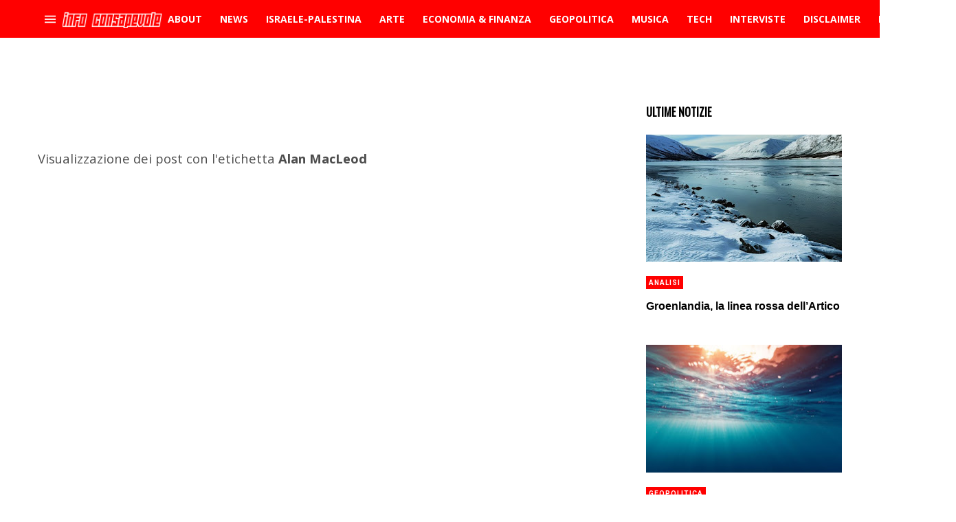

--- FILE ---
content_type: text/html; charset=utf-8
request_url: https://www.google.com/recaptcha/api2/aframe
body_size: 268
content:
<!DOCTYPE HTML><html><head><meta http-equiv="content-type" content="text/html; charset=UTF-8"></head><body><script nonce="x8dzS5ujrFhY7qakqymdZQ">/** Anti-fraud and anti-abuse applications only. See google.com/recaptcha */ try{var clients={'sodar':'https://pagead2.googlesyndication.com/pagead/sodar?'};window.addEventListener("message",function(a){try{if(a.source===window.parent){var b=JSON.parse(a.data);var c=clients[b['id']];if(c){var d=document.createElement('img');d.src=c+b['params']+'&rc='+(localStorage.getItem("rc::a")?sessionStorage.getItem("rc::b"):"");window.document.body.appendChild(d);sessionStorage.setItem("rc::e",parseInt(sessionStorage.getItem("rc::e")||0)+1);localStorage.setItem("rc::h",'1768943412108');}}}catch(b){}});window.parent.postMessage("_grecaptcha_ready", "*");}catch(b){}</script></body></html>

--- FILE ---
content_type: text/javascript; charset=UTF-8
request_url: https://www.blogger.com/feeds/674127226970754644/posts/summary/-/news?alt=json&max-results=4&callback=jQuery350021094572474910578_1768943408865&_=1768943408866
body_size: 176899
content:
// API callback
jQuery350021094572474910578_1768943408865({"version":"1.0","encoding":"UTF-8","feed":{"xmlns":"http://www.w3.org/2005/Atom","xmlns$openSearch":"http://a9.com/-/spec/opensearchrss/1.0/","xmlns$blogger":"http://schemas.google.com/blogger/2008","xmlns$georss":"http://www.georss.org/georss","xmlns$gd":"http://schemas.google.com/g/2005","xmlns$thr":"http://purl.org/syndication/thread/1.0","id":{"$t":"tag:blogger.com,1999:blog-674127226970754644"},"updated":{"$t":"2026-01-20T14:57:31.286+01:00"},"category":[{"term":"news"},{"term":"Economia"},{"term":"geopolitica"},{"term":"politica"},{"term":"USA"},{"term":"opinioni"},{"term":"curiosità"},{"term":"analisi"},{"term":"Comunicati"},{"term":"Italia"},{"term":"musica"},{"term":"scienza"},{"term":"terrorismo islamico"},{"term":"UE"},{"term":"ISIS"},{"term":"approfondimento"},{"term":"Russia"},{"term":"storia"},{"term":"misteri"},{"term":"Video"},{"term":"cronaca"},{"term":"attualità"},{"term":"psicologia"},{"term":"Salvatore Santoru"},{"term":"Tecnologia"},{"term":"Internazionale"},{"term":"Libri"},{"term":"L'Indipendente"},{"term":"Inside Over"},{"term":"finanza"},{"term":"Siria"},{"term":"Sardegna"},{"term":"Gossip"},{"term":"Francia"},{"term":"Donald Trump"},{"term":"Cina"},{"term":"Società"},{"term":"Imperialismo USA"},{"term":"migranti"},{"term":"Israele"},{"term":"Europa"},{"term":"Medio Oriente"},{"term":"NATO"},{"term":"ambiente"},{"term":"salute"},{"term":"germania"},{"term":"Multinazionali"},{"term":"interviste"},{"term":"Banche"},{"term":"Turchia"},{"term":"eventi"},{"term":"Africa"},{"term":"Matteo Salvini"},{"term":"islamismo radicale"},{"term":"Diritti umani"},{"term":"sport"},{"term":"Libia"},{"term":"Ucraina"},{"term":"spiritualità"},{"term":"crisi economica"},{"term":"guerra in Ucraina"},{"term":"medicina"},{"term":"arte"},{"term":"calcio"},{"term":"Roma"},{"term":"TV"},{"term":"conflitto israelo\/palestinese"},{"term":"coronavirus"},{"term":"Covid-19"},{"term":"web"},{"term":"Iran"},{"term":"Militarismo"},{"term":"Asia"},{"term":"alimentazione"},{"term":"Arabia  Saudita"},{"term":"lavoro"},{"term":"antimperialismo"},{"term":"Scuola"},{"term":"CNDDU"},{"term":"Andrea Muratore"},{"term":"cultura"},{"term":"Osservatorio Globalizzazione"},{"term":"Putin"},{"term":"Esoterismo"},{"term":"ambientalismo"},{"term":"America Latina"},{"term":"Palestina"},{"term":"Diritti civili"},{"term":"Movimento 5 Stelle"},{"term":"filosofia"},{"term":"PD"},{"term":"profughi"},{"term":"Repressione"},{"term":"Servizi segreti"},{"term":"ONU"},{"term":"Imperialismo"},{"term":"Obama"},{"term":"intelligence"},{"term":"canzoni"},{"term":"Guerra in Libia"},{"term":"psicologia consapevole"},{"term":"Antimilitarismo"},{"term":"UK"},{"term":"inghilterra"},{"term":"Romano Pesavento"},{"term":"Mass Media"},{"term":"fisco"},{"term":"internet"},{"term":"comunicati stampa"},{"term":"Cagliari"},{"term":"Iraq"},{"term":"Milano"},{"term":"Red\u0026Blue Music Relations"},{"term":"Gran Bretagna"},{"term":"pacifismo"},{"term":"tech"},{"term":"Astronomia"},{"term":"cibo"},{"term":"crisi migratoria"},{"term":"Facebook"},{"term":"Mario Monti"},{"term":"Red\u0026Blue Music"},{"term":"Futuro Prossimo"},{"term":"CIA"},{"term":"Gianluca Riccio"},{"term":"attivismo"},{"term":"riflessioni"},{"term":"nazismo"},{"term":"animali"},{"term":"film"},{"term":"guerre"},{"term":"Nord Africa"},{"term":"rock"},{"term":"Mafia"},{"term":"archeologia"},{"term":"social network"},{"term":"Grecia"},{"term":"Matteo Renzi"},{"term":"Berlusconi"},{"term":"singoli"},{"term":"geoeconomia"},{"term":"Spagna"},{"term":"cantautorato"},{"term":"Neocolonialismo"},{"term":"ONG"},{"term":"Papa Francesco"},{"term":"Erdogan"},{"term":"Coordinamento Nazionale Docenti della Disciplina dei Diritti Umani"},{"term":"Emmanuel Macron"},{"term":"critica sociale"},{"term":"Crisi"},{"term":"neoliberismo"},{"term":"Sorry Mom!"},{"term":"immigrazione"},{"term":"Terrorismo"},{"term":"diplomazia"},{"term":"Ecologia"},{"term":"bambini"},{"term":"Capitalismo"},{"term":"Vaticano"},{"term":"Gaza"},{"term":"Notizie Geopolitiche"},{"term":"alta finanza"},{"term":"tasse"},{"term":"Petrolio"},{"term":"islamismo"},{"term":"Impero USA"},{"term":"giornalismo"},{"term":"AL QUAEDA"},{"term":"II guerra mondiale"},{"term":"archeologia misteriosa"},{"term":"Complesso militare-industriale"},{"term":"Gheddafi"},{"term":"Joe Biden"},{"term":"Misteri d'Italia"},{"term":"Razzismo"},{"term":"governo tecnico"},{"term":"sociologia"},{"term":"Luigi Di Maio"},{"term":"Soros"},{"term":"India"},{"term":"bufale"},{"term":"intelligenza artificiale"},{"term":"rap"},{"term":"Assad"},{"term":"euro"},{"term":"amministrazione Biden"},{"term":"Lega Nord"},{"term":"Massoneria"},{"term":"URSS"},{"term":"jazz"},{"term":"Yemen"},{"term":"Afghanistan"},{"term":"Google"},{"term":"agricoltura"},{"term":"imperialismo multinazionale"},{"term":"armi"},{"term":"blog"},{"term":"Cinema"},{"term":"EN"},{"term":"Federico Giuliani"},{"term":"RAI"},{"term":"Debito pubblico"},{"term":"Hamas"},{"term":"Islam"},{"term":"Egitto"},{"term":"inquinamento"},{"term":"Clarissa D'Avena"},{"term":"Nuovo Ordine Mondiale"},{"term":"Twitter"},{"term":"occultismo"},{"term":"vaccini"},{"term":"Crisi UE"},{"term":"controinformazione"},{"term":"dissenso"},{"term":"Parigi"},{"term":"Sicilia"},{"term":"immigrazione di massa"},{"term":"Anticapitalismo"},{"term":"Torino"},{"term":"elettronica"},{"term":"AI"},{"term":"Globalizzazione"},{"term":"futuroprossimo.it"},{"term":"pop"},{"term":"diritti delle donne"},{"term":"immigrazione clandestina"},{"term":"recensioni"},{"term":"spionaggio"},{"term":"Piccole Note"},{"term":"bullismo"},{"term":"manifestazioni"},{"term":"Lobby"},{"term":"nazionalsocialismo"},{"term":"IA"},{"term":"corruzione"},{"term":"Davide Malacaria"},{"term":"Guerra in Afghanistan"},{"term":"Informazione"},{"term":"Pressenza"},{"term":"Svezia"},{"term":"Brexit"},{"term":"estrema destra"},{"term":"Bilderberg"},{"term":"Il Post"},{"term":"Merkel"},{"term":"gas"},{"term":"BCE"},{"term":"Giappone"},{"term":"Pentagono"},{"term":"pensiero libertario"},{"term":"Adolf Hitler"},{"term":"Corea del Nord"},{"term":"alternative rock"},{"term":"futuro prossimo.it"},{"term":"relazioni internazionali"},{"term":"Brasile"},{"term":"Est Europa"},{"term":"Stefano Baudino"},{"term":"fascismo"},{"term":"Cristianesimo"},{"term":"Londra"},{"term":"Sassari"},{"term":"proteste"},{"term":"social"},{"term":"Giuseppe Gagliano"},{"term":"Luca Bramanti"},{"term":"Scandali"},{"term":"Teorie della cospirazione"},{"term":"controllo sociale"},{"term":"foto"},{"term":"hip hop"},{"term":"sanità"},{"term":"simbolismo"},{"term":"Mondo"},{"term":"NWO"},{"term":"imprenditoria"},{"term":"povertà"},{"term":"Marta Volterra"},{"term":"New York Times"},{"term":"Nextpress"},{"term":"Tunisia"},{"term":"ribelli libici"},{"term":"stupri"},{"term":"Adila Salah"},{"term":"Giuseppe Conte"},{"term":"Hillary Clinton"},{"term":"ricerca scientifica"},{"term":"Asia Argento"},{"term":"Criminalità organizzata"},{"term":"HF4"},{"term":"UFO"},{"term":"album"},{"term":"discriminazioni"},{"term":"neonazismo"},{"term":"persecuzione dei cristiani"},{"term":"Arabia Saudita"},{"term":"Consumismo"},{"term":"Guerra in Iraq"},{"term":"Mario Draghi"},{"term":"Serie A"},{"term":"farmaci"},{"term":"monarchie del Golfo"},{"term":"università"},{"term":"Belgio"},{"term":"Democrazia"},{"term":"fake news"},{"term":"proteste popolari"},{"term":"Beppe Grillo"},{"term":"Come Don Chisciotte"},{"term":"Propaganda"},{"term":"Regno Unito"},{"term":"Strategia della tensione"},{"term":"anarchismo"},{"term":"11 settembre 2001"},{"term":"ByoBlu"},{"term":"Religioni"},{"term":"punk"},{"term":"Wikileaks"},{"term":"animalismo"},{"term":"corporations"},{"term":"nuova guerra fredda"},{"term":"primavera araba"},{"term":"violenza sulle donne"},{"term":"Rivolte in Siria"},{"term":"Violenza"},{"term":"cannabis"},{"term":"curdi"},{"term":"umanità"},{"term":"AGENZIA dire"},{"term":"Catalogna"},{"term":"Cuba"},{"term":"Spazio"},{"term":"amministrazione Trump"},{"term":"giovani"},{"term":"mitologia"},{"term":"simbologia"},{"term":"Gazzetta Sarda"},{"term":"Napoli"},{"term":"Op-ed"},{"term":"Qatar"},{"term":"benessere"},{"term":"gatti"},{"term":"Antimafia"},{"term":"Marine Le Pen"},{"term":"Polizia"},{"term":"Società segrete"},{"term":"cervello"},{"term":"concerti"},{"term":"droni"},{"term":"nucleare"},{"term":"Censura"},{"term":"FBI"},{"term":"Goldman Sachs"},{"term":"clima"},{"term":"diritti digitali"},{"term":"America"},{"term":"Disabilità"},{"term":"Documentari"},{"term":"case farmaceutiche"},{"term":"disoccupazione"},{"term":"studi"},{"term":"Giorgia Meloni"},{"term":"Julian Assange"},{"term":"Partitocrazia"},{"term":"casta"},{"term":"metal"},{"term":"Globetrotter"},{"term":"Pakistan"},{"term":"Roberto Demaio"},{"term":"Terra"},{"term":"diritti animali"},{"term":"fisica"},{"term":"vLADIMIR pUTIN"},{"term":"Amnesty International"},{"term":"Apple"},{"term":"Criminalità"},{"term":"aerei militari"},{"term":"anticonsumismo"},{"term":"compagnie petrolifere"},{"term":"Emanuel Pietrobon"},{"term":"Fondo Monetario Internazionale"},{"term":"Guerra"},{"term":"Roberto Vivaldelli"},{"term":"fondamentalismo islamico"},{"term":"moda"},{"term":"Natale"},{"term":"Nigeria"},{"term":"Russiagate"},{"term":"Stefano Dentice"},{"term":"TAV"},{"term":"antisemitismo"},{"term":"elezioni"},{"term":"energia elettrica"},{"term":"Ep"},{"term":"Noam Chomsky"},{"term":"cristianofobia"},{"term":"meteo"},{"term":"Astarte Agency"},{"term":"Casa Pound"},{"term":"Giorgia Audiello"},{"term":"Hollywood"},{"term":"Nord Europa"},{"term":"Open"},{"term":"Tortura"},{"term":"Ungheria"},{"term":"mercati finanziari"},{"term":"populismo"},{"term":"problematiche sociali"},{"term":"turismo"},{"term":"Messico"},{"term":"Terremoti"},{"term":"imperialismo francese"},{"term":"scafisti"},{"term":"sinistra italiana"},{"term":"Big Tech"},{"term":"Sanremo"},{"term":"guerra fredda"},{"term":"mondo arabo"},{"term":"pressione fiscale"},{"term":"referendum costituzionale"},{"term":"Aldo Giannuli"},{"term":"Disinformazione"},{"term":"Islanda"},{"term":"Monsanto"},{"term":"No Tav"},{"term":"Rosa Manco"},{"term":"acqua"},{"term":"cancro"},{"term":"esercitazioni militari"},{"term":"inchieste"},{"term":"suicidi"},{"term":"3 guerra mondiale"},{"term":"Democrazia Diretta"},{"term":"F-35"},{"term":"Libertà"},{"term":"Napolitano"},{"term":"antistatalismo"},{"term":"cambiamenti climatici"},{"term":"spese militari"},{"term":"Coordinamento Nazionale dei Docenti della Disciplina dei Diritti Umani"},{"term":"ENI"},{"term":"Enrica Perucchietti"},{"term":"Fratelli Musulmani"},{"term":"Fronte Al Nusra"},{"term":"Informazione Consapevole"},{"term":"Polonia"},{"term":"Referendum"},{"term":"anticolonialismo"},{"term":"comunismo"},{"term":"energia nucleare"},{"term":"informatica"},{"term":"privatizzazioni"},{"term":"studenti"},{"term":"Alessandra Zoia"},{"term":"Alexander Dugin"},{"term":"Carl Gustav Jung"},{"term":"Conza Press"},{"term":"Decrescita"},{"term":"Foreign Fighters"},{"term":"Morgana Grancia"},{"term":"Oms"},{"term":"Youtube"},{"term":"antiterrorismo"},{"term":"compagnie automobilistiche"},{"term":"cyber-sicurezza"},{"term":"lotta sociale"},{"term":"media"},{"term":"sionismo"},{"term":"Equitalia"},{"term":"Libertarismo"},{"term":"Lorenzo Vita"},{"term":"Mafie"},{"term":"Pubblicità"},{"term":"affarismo"},{"term":"austerity"},{"term":"donne"},{"term":"governo Meloni"},{"term":"speculazione energetica"},{"term":"3 Reich"},{"term":"ANSA"},{"term":"Australia"},{"term":"Bush"},{"term":"Casa Bianca"},{"term":"Cnt"},{"term":"Commissione UE"},{"term":"Crescita"},{"term":"Houthi"},{"term":"Olanda"},{"term":"Quatar"},{"term":"Talebani"},{"term":"Valeria Casolaro"},{"term":"Violenza di Stato"},{"term":"antiliberismo"},{"term":"tecnocrazia"},{"term":"Argentina"},{"term":"Cambiamento"},{"term":"Elon Musk"},{"term":"Lazio"},{"term":"Mondiali"},{"term":"New York"},{"term":"Puglia"},{"term":"Xi Jinping"},{"term":"alchimia"},{"term":"citazioni"},{"term":"controeconomia"},{"term":"energia"},{"term":"medicina naturale"},{"term":"omofobia"},{"term":"popoli indigeni"},{"term":"AL QAEDA"},{"term":"Algeria"},{"term":"Amazon"},{"term":"Cecilia Sandroni"},{"term":"Comunicazione"},{"term":"Danimarca"},{"term":"Expo"},{"term":"Firenze"},{"term":"NASA"},{"term":"Paola Conforti"},{"term":"SS"},{"term":"Svizzera"},{"term":"copyright"},{"term":"neofascismo"},{"term":"viaggi"},{"term":"Austria"},{"term":"Brics"},{"term":"Instagram"},{"term":"Netanyahu"},{"term":"Pena di morte"},{"term":"Salvatore Toscano"},{"term":"Sergio Mattarella"},{"term":"antirazzismo"},{"term":"basi NATO"},{"term":"governo Draghi"},{"term":"natura"},{"term":"privacy"},{"term":"Cile"},{"term":"Henry Kissinger"},{"term":"ItaliensPR"},{"term":"OGM"},{"term":"Ron Paul"},{"term":"Walter Ferri"},{"term":"anniversari"},{"term":"armi nucleari"},{"term":"bombardamenti"},{"term":"denaro"},{"term":"evasione fiscale"},{"term":"fisica quantistica"},{"term":"pop rock"},{"term":"Canada"},{"term":"Colonialismo"},{"term":"Guerre \"umanitarie\""},{"term":"Hacker"},{"term":"Mussolini"},{"term":"Orban"},{"term":"Raffaella Roberto"},{"term":"Rom"},{"term":"femminismo"},{"term":"trap"},{"term":"Alessandra Placidi"},{"term":"Bologna"},{"term":"Filosofia orientale"},{"term":"Front National"},{"term":"Illuminati"},{"term":"Imu"},{"term":"Libano"},{"term":"Mauro Indelicato"},{"term":"Olocausto"},{"term":"P2"},{"term":"Sarkozy"},{"term":"Trilateral Commision"},{"term":"Virginia Raggi"},{"term":"alimentazione naturale"},{"term":"auto"},{"term":"opposizione siriana"},{"term":"robot"},{"term":"sfruttamento dell'immigrazione"},{"term":"street art"},{"term":"Controllo mentale"},{"term":"Cosa Nostra"},{"term":"Droga"},{"term":"Genova"},{"term":"Influencer"},{"term":"Jimmy Bennett"},{"term":"Marx"},{"term":"Noise Symphony"},{"term":"Prodi"},{"term":"Speculazione"},{"term":"Unesco"},{"term":"Val di Susa"},{"term":"Venezuela"},{"term":"Wuhan"},{"term":"ansia"},{"term":"giornalismo d'inchiesta"},{"term":"gruppo Wagner"},{"term":"lotta popolare"},{"term":"maltempo"},{"term":"molestie"},{"term":"ndrangheta"},{"term":"oligarchia finanziaria"},{"term":"pedofilia"},{"term":"psichiatria"},{"term":"Accademia di Medicina di Torino"},{"term":"Antiautoritarismo"},{"term":"Benjamin Netanyahu"},{"term":"Boko Haram"},{"term":"California"},{"term":"Cattolicesimo"},{"term":"Emirati Arabi Uniti"},{"term":"Hollande"},{"term":"Kim Jong-un"},{"term":"Libertarians"},{"term":"Palermo"},{"term":"Rimini"},{"term":"Roberto Saviano"},{"term":"cani"},{"term":"eolico"},{"term":"piramidi"},{"term":"teorie del complotto"},{"term":"CentroAmerica"},{"term":"Colombia"},{"term":"Fedez"},{"term":"Femminicidio"},{"term":"Financial Times"},{"term":"Istat"},{"term":"Jean-Claude Juncker"},{"term":"Juventus"},{"term":"Mattarella"},{"term":"Mes"},{"term":"Wall Street"},{"term":"Washington Post"},{"term":"astrologia"},{"term":"autoritarismo"},{"term":"ebraismo"},{"term":"guerra in Yemen"},{"term":"indipendentismo"},{"term":"indipendentismo catalano"},{"term":"jihadismo"},{"term":"omicidi di stato"},{"term":"profezie"},{"term":"rivolte arabe"},{"term":"sanzioni economiche"},{"term":"sinistra"},{"term":"truffe"},{"term":"vegetarianismo e veganismo"},{"term":"virus"},{"term":"Barbadillo"},{"term":"Bolivia"},{"term":"Carcere"},{"term":"Diciotti"},{"term":"Enrico Mentana"},{"term":"Laura Boldrini"},{"term":"Love Ghost"},{"term":"Luna"},{"term":"Magia"},{"term":"Marte"},{"term":"Paolo Mauri"},{"term":"Satira"},{"term":"Stato di Polizia"},{"term":"Trump"},{"term":"Volodymyr Zelensky"},{"term":"istruzione"},{"term":"letteratura"},{"term":"nucleare iraniano"},{"term":"pensioni"},{"term":"tradizioni"},{"term":"Aleppo"},{"term":"Antipolitica"},{"term":"Bbc"},{"term":"Diego Fusaro"},{"term":"Federal Reserve"},{"term":"Finlandia"},{"term":"Ignazio Marino"},{"term":"Mali"},{"term":"Nethanyahu"},{"term":"Piemonte"},{"term":"Report"},{"term":"Sea Watch"},{"term":"Tik Tok"},{"term":"World Wide Web"},{"term":"animali domestici"},{"term":"antisionismo"},{"term":"banche d'affari"},{"term":"carceri"},{"term":"controstoria"},{"term":"elezioni Usa"},{"term":"energie rinnovabili"},{"term":"esercito USA"},{"term":"feste"},{"term":"fotografia"},{"term":"industria chimico-farmaceutica"},{"term":"liberalismo"},{"term":"libertà di espressione"},{"term":"omicidi"},{"term":"scoperte scientifiche"},{"term":"social media"},{"term":"solidarietà"},{"term":"Alain De Benoist"},{"term":"Buddhismo"},{"term":"Campania"},{"term":"Coldiretti"},{"term":"Edward Snowden"},{"term":"Festival"},{"term":"Indignati"},{"term":"Irlanda"},{"term":"JP Morgan"},{"term":"Jair Bolsonaro"},{"term":"Marcello Foa"},{"term":"Mercenari"},{"term":"Norvegia"},{"term":"Olimpiadi"},{"term":"Paolo Gentiloni"},{"term":"Parlamento UE"},{"term":"Partito Democratico USA"},{"term":"Peacelink"},{"term":"Sarah Zuloeta"},{"term":"Sudafrica"},{"term":"System Failure"},{"term":"Taiwan"},{"term":"Toscana"},{"term":"USA 2024"},{"term":"Valentina Bennati"},{"term":"aforismi"},{"term":"archetipi"},{"term":"automobili"},{"term":"felicità"},{"term":"indipendentismo sardo"},{"term":"marijuana"},{"term":"psicologia sociale"},{"term":"simboli"},{"term":"Abu Bakr al Baghdadi"},{"term":"Aldo Moro"},{"term":"Balcani"},{"term":"Bielorussia"},{"term":"Bitcoin"},{"term":"Colonia"},{"term":"Corea del Sud"},{"term":"David Bowie"},{"term":"Enrica Nina Selvini"},{"term":"Foto Del Giorno"},{"term":"Grande Fratello"},{"term":"Hunter Biden"},{"term":"Imperialismo USA\/Italia"},{"term":"Indignados"},{"term":"Islam politico"},{"term":"Italiens Pr"},{"term":"LGBT"},{"term":"La7"},{"term":"Lombardia"},{"term":"Marocco"},{"term":"Mente"},{"term":"Michele Manfrin"},{"term":"PIL"},{"term":"Referendum Catalogna"},{"term":"Renè Guenon"},{"term":"Rivoluzione"},{"term":"Rivoluzione consapevole"},{"term":"SITE"},{"term":"antifascismo"},{"term":"bevande"},{"term":"crisi finanziaria"},{"term":"ermetismo"},{"term":"globalismo"},{"term":"imperialismo Italia"},{"term":"moneta"},{"term":"punk-rock"},{"term":"società dell'immagine"},{"term":"sondaggi"},{"term":"stragi"},{"term":"Benetton"},{"term":"Berlino"},{"term":"Forza Italia"},{"term":"Kamala Harris"},{"term":"La Repubblica"},{"term":"Mauro Pili"},{"term":"Mediterraneo"},{"term":"Microsoft"},{"term":"Multinazionali del web"},{"term":"NSA"},{"term":"Occidente"},{"term":"Pasqualino Trubia"},{"term":"Piombino"},{"term":"Romania"},{"term":"Russia 2018"},{"term":"Universo"},{"term":"Veneto"},{"term":"centrali nucleari"},{"term":"città"},{"term":"depressione"},{"term":"destra"},{"term":"marketing"},{"term":"multipolarismo"},{"term":"reddito di cittadinanza"},{"term":"sindacati"},{"term":"smartphone"},{"term":"spread"},{"term":"temperature"},{"term":"ultras"},{"term":"(In)giustizia"},{"term":"Accademia Medicina di Torino"},{"term":"Bahrein"},{"term":"Bill Gates"},{"term":"Bin Laden"},{"term":"Chiara Ferragni"},{"term":"Cnn"},{"term":"Deutsche Bank"},{"term":"Expo 2015"},{"term":"Finmeccanica"},{"term":"Forza Nuova"},{"term":"Fratelli D'Italia"},{"term":"Gabriele Lo Piccolo"},{"term":"Gloria Ferrari"},{"term":"Indieffusione"},{"term":"Kosovo"},{"term":"Mondialismo"},{"term":"Money.it"},{"term":"Occupy Wall Street"},{"term":"Ocse"},{"term":"Perù"},{"term":"Shoah"},{"term":"Sovranità popolare"},{"term":"TTIP"},{"term":"USA 2020"},{"term":"aerei"},{"term":"antidiscriminazioni"},{"term":"antiglobalismo"},{"term":"conflitto sociale"},{"term":"consigli"},{"term":"diritti donne"},{"term":"eserciti"},{"term":"medicina alternativa"},{"term":"movimenti di protesta"},{"term":"neocon"},{"term":"neuroscienze"},{"term":"nuovo schiavismo"},{"term":"poesia"},{"term":"post-referendum"},{"term":"poteri forti"},{"term":"profughi siriani"},{"term":"radio"},{"term":"repubblicani"},{"term":"sfruttamento lavorativo"},{"term":"sviluppo sostenibile"},{"term":"troika economica"},{"term":"velo islamico"},{"term":"Aleister Crowley"},{"term":"Alessandro Di Battista"},{"term":"Alexis Tsipras"},{"term":"Amazzonia"},{"term":"Antiproibizionismo"},{"term":"Black Block"},{"term":"C.Alessandro Mauceri"},{"term":"CGIL"},{"term":"Cameron"},{"term":"Cisgiordania"},{"term":"Cristiano Ronaldo"},{"term":"Donbass"},{"term":"Ecuador"},{"term":"FIFA"},{"term":"Fantascienza"},{"term":"Francesca Salvatore"},{"term":"G7"},{"term":"Guerra al terrorismo"},{"term":"Industrie"},{"term":"Lampedusa"},{"term":"Libia post Gheddafi"},{"term":"Mafia Capitale"},{"term":"Marchionne"},{"term":"Mark Zuckerberg"},{"term":"Misteri Del Nazismo"},{"term":"Nikola Tesla"},{"term":"Ostia"},{"term":"Pasqua"},{"term":"Serbia"},{"term":"Stefano Cucchi"},{"term":"Strage di Oslo"},{"term":"Stress"},{"term":"Sudan"},{"term":"Theresa May"},{"term":"Vijay Prashad"},{"term":"World Music"},{"term":"aborto"},{"term":"anni di piombo"},{"term":"basi militari USA"},{"term":"canapa"},{"term":"dance"},{"term":"diritto"},{"term":"geostrategia"},{"term":"indie rock"},{"term":"induismo"},{"term":"libertà di informazione"},{"term":"omosessualità"},{"term":"pensiero"},{"term":"pianeti"},{"term":"satira politica"},{"term":"spettacolo"},{"term":"teatro"},{"term":"tecnologia militare"},{"term":"Antico Egitto"},{"term":"Artist First"},{"term":"Banche centrali"},{"term":"Brigate Rosse"},{"term":"Bruxelles"},{"term":"CROLLO DEL PONTE MORANDI"},{"term":"Calabria"},{"term":"Commisione UE"},{"term":"Confindustria"},{"term":"Dario Lucisano"},{"term":"Democrazia rappresentativa"},{"term":"Dossier"},{"term":"Emilia Romagna"},{"term":"Esercito Italiano"},{"term":"Formula 1"},{"term":"GLADIO"},{"term":"Gerusalemme"},{"term":"Hezbollah"},{"term":"Kennedy"},{"term":"Kenya"},{"term":"La Fionda"},{"term":"Mondiali in Russia"},{"term":"Mossad"},{"term":"Mosul"},{"term":"Nordafrica"},{"term":"PDL"},{"term":"Podemos"},{"term":"Rothschild"},{"term":"Schiavismo"},{"term":"Somalia"},{"term":"Telegram"},{"term":"Tibet"},{"term":"Tpi.it"},{"term":"Valentina Seneci"},{"term":"auto elettriche"},{"term":"basi militari"},{"term":"campi rom"},{"term":"censura di internet"},{"term":"democratici"},{"term":"economia e finanza alternative"},{"term":"fumetti"},{"term":"gilet gialli"},{"term":"made in Italy"},{"term":"pesticidi"},{"term":"pop punk"},{"term":"rivolte"},{"term":"sessismo"},{"term":"tagli sociali"},{"term":"tempo"},{"term":"vita"},{"term":"Alfredo Cospito"},{"term":"Amministrazione Obama"},{"term":"Carola Rackete"},{"term":"Charlie Hebdo"},{"term":"Cipro"},{"term":"Dalai Lama"},{"term":"Elsa Fornero"},{"term":"Evo Morales"},{"term":"Fidel Castro"},{"term":"Gandhi"},{"term":"Guacamole Press"},{"term":"Mercato"},{"term":"Meta"},{"term":"Nord Stream"},{"term":"Nuova Via Della Seta"},{"term":"Occidentalismo"},{"term":"Piergiacomo Oderda"},{"term":"Rivoluzione Islandese"},{"term":"Saddam Hussein"},{"term":"Sud Italia"},{"term":"The Post Internazionale"},{"term":"Traffico di Droga"},{"term":"USA 2016"},{"term":"aRIANNA eDITRICE"},{"term":"aggressioni"},{"term":"amministrazione Macron"},{"term":"anziani"},{"term":"cultura di resistenza"},{"term":"etica"},{"term":"genocidio armeno"},{"term":"gnosticismo"},{"term":"hard rock"},{"term":"ideologia"},{"term":"industrialismo"},{"term":"malattie"},{"term":"mappe"},{"term":"miseria"},{"term":"molestie sessuali"},{"term":"pensiero positivo"},{"term":"razzismo di Stato"},{"term":"rimedi naturali"},{"term":"società del consumo"},{"term":"ufologia"},{"term":"Al Jazeera"},{"term":"Antiglobalizzazione"},{"term":"Antindustrialismo"},{"term":"Antonio Tajani"},{"term":"Artico"},{"term":"Barcellona"},{"term":"Bernie Sanders"},{"term":"Bersani"},{"term":"Bill Clinton"},{"term":"Esercito Siriano Libero"},{"term":"Eugenetica"},{"term":"G20"},{"term":"Gesù Cristo"},{"term":"GrlG"},{"term":"Gruppo D'Intervento Giuridico"},{"term":"Human Rights Watch"},{"term":"Informazione libera"},{"term":"Marco Minniti"},{"term":"Mitt Romney"},{"term":"Nigel Farage"},{"term":"Paganesimo"},{"term":"Pamela Mastropietro"},{"term":"Paolo Savona"},{"term":"Proibizionismo"},{"term":"Raffaele De Luca"},{"term":"Ratzinger"},{"term":"Sirte"},{"term":"Stephen Bannon"},{"term":"Veronica Radici"},{"term":"WhatsApp"},{"term":"X Factor"},{"term":"alternative metal"},{"term":"app"},{"term":"cannabis light"},{"term":"complottismo"},{"term":"cristiani"},{"term":"dittatura del debito"},{"term":"dollaro"},{"term":"ebrei"},{"term":"genetica"},{"term":"genocidio"},{"term":"guerre mondiali"},{"term":"islamofobia"},{"term":"manovra finanziaria"},{"term":"megaliti"},{"term":"microchips"},{"term":"oroscopo"},{"term":"poesie"},{"term":"razzismo antibianco"},{"term":"sanzioni"},{"term":"socialismo"},{"term":"sogni"},{"term":"terrorismo neofascista"},{"term":"violazione privacy"},{"term":"1 maggio"},{"term":"Agenzia delle Entrate"},{"term":"Alessandro Mauceri"},{"term":"Alessio Parente"},{"term":"Alta velocità"},{"term":"Anis Amri"},{"term":"Atlantide"},{"term":"Basket"},{"term":"Bibbiano"},{"term":"Bulgaria"},{"term":"Carmelo Zuccaro"},{"term":"Catania"},{"term":"Coca Cola"},{"term":"Contractors"},{"term":"Default"},{"term":"Disastri ambientali"},{"term":"Einstein"},{"term":"Fiat"},{"term":"Fox News"},{"term":"Greta Thunberg"},{"term":"Guerra per il petrolio"},{"term":"Hiroshima"},{"term":"Istanbul"},{"term":"ItaliaRimborso"},{"term":"Jamal Khashoggi"},{"term":"Jens Stoltenberg"},{"term":"KGB"},{"term":"Lockeed Martin"},{"term":"Nazifascismo"},{"term":"Netflix"},{"term":"New Age"},{"term":"Nina Selvini"},{"term":"PNAC"},{"term":"Pasolini"},{"term":"Raqqa"},{"term":"Roosvelt"},{"term":"Samigo Press"},{"term":"Seconda guerra mondiale"},{"term":"Simone Valeri"},{"term":"Strage di Piazza Fontana"},{"term":"Stragi di Stato"},{"term":"Sud Sardegna"},{"term":"Texas"},{"term":"Uranio impoverito"},{"term":"Valentina Pettinelli"},{"term":"Wall Street Journal"},{"term":"caldo"},{"term":"capitalismo finanziario"},{"term":"clan Spada"},{"term":"crimini di guerra"},{"term":"critica del lavoro"},{"term":"cyberbullismo"},{"term":"dazi"},{"term":"disoccupazione giovanile"},{"term":"libertà di stampa"},{"term":"longevità"},{"term":"murales"},{"term":"pace"},{"term":"piante"},{"term":"recessione"},{"term":"riscaldamento globale"},{"term":"serie tv"},{"term":"sette"},{"term":"traffico di armi"},{"term":"vivisezione"},{"term":"wahabismo"},{"term":"xenofobia"},{"term":"25 aprile"},{"term":"41 bis"},{"term":"Alghero"},{"term":"Costituzione italiana"},{"term":"Craxi"},{"term":"Crimea"},{"term":"Domenico Lucano"},{"term":"Enrico Deregibus"},{"term":"Etiopia"},{"term":"Fabio Fazio"},{"term":"False flag"},{"term":"Freud"},{"term":"Giancarlo Isaia"},{"term":"Giganti"},{"term":"Giulio Chinappi"},{"term":"Guerlin Butungu"},{"term":"Ikea"},{"term":"Julius Evola"},{"term":"Khalifa Haftar"},{"term":"La Zanzara"},{"term":"Lingue"},{"term":"Macerata"},{"term":"Magistratura"},{"term":"Malta"},{"term":"Medici Senza Frontiere"},{"term":"Milan"},{"term":"Nietzsche"},{"term":"Orwell"},{"term":"Poetto"},{"term":"Premio Andrea Parodi"},{"term":"Shell"},{"term":"Sony"},{"term":"Soul"},{"term":"Steve Jobs"},{"term":"Vietnam"},{"term":"aggressioni razziste"},{"term":"bavaglio alla rete"},{"term":"biologia"},{"term":"camorra"},{"term":"centrodestra"},{"term":"criptovalute"},{"term":"denaro contante"},{"term":"documenti"},{"term":"estate"},{"term":"glifosato"},{"term":"licenziamenti"},{"term":"paleontologia"},{"term":"plastica"},{"term":"psicologia analitica"},{"term":"religione"},{"term":"ribelli siriani"},{"term":"romanzi"},{"term":"sessualità"},{"term":"società dell'odio"},{"term":"sprechi"},{"term":"statistiche"},{"term":"totalitarismo consumista"},{"term":"15 ottobre 2011"},{"term":"2012"},{"term":"5G"},{"term":"Alberto Bellotto"},{"term":"Aquarius"},{"term":"Auschwitz"},{"term":"Big pharma"},{"term":"Bilderberg 2016"},{"term":"Celti"},{"term":"Cesare Battisti"},{"term":"Chiesa"},{"term":"Dabiq"},{"term":"Dittature militari"},{"term":"Draghi"},{"term":"Ender Comunicazione"},{"term":"GOP"},{"term":"Gianluca Savoini"},{"term":"Gianpaolo Usai"},{"term":"Guerra psicologica"},{"term":"Harvey Weinstein"},{"term":"Himmler"},{"term":"Hitler"},{"term":"Il Manifesto"},{"term":"Infanzia"},{"term":"Metalcore"},{"term":"Notizie Sarde"},{"term":"PCI"},{"term":"Pavel Durov"},{"term":"Pierluigi Fagan"},{"term":"Quirinale"},{"term":"Renzi"},{"term":"Roundup"},{"term":"Russia Today"},{"term":"Spotify"},{"term":"Stalin"},{"term":"Steve Bannon"},{"term":"TPI"},{"term":"Tar"},{"term":"Thailandia"},{"term":"X Factor Italia"},{"term":"abusi sessuali"},{"term":"antipsichiatria"},{"term":"architettura"},{"term":"autismo"},{"term":"basi NATO in Italia"},{"term":"basi NATO in Sardegna"},{"term":"berlusconismo"},{"term":"borse"},{"term":"burocrazia"},{"term":"carbone"},{"term":"carne"},{"term":"compagnie aeree"},{"term":"conformismo"},{"term":"coscienza"},{"term":"crescita personale"},{"term":"educazione"},{"term":"emozioni"},{"term":"energie alternative"},{"term":"estremismo di destra"},{"term":"forze armate"},{"term":"indie"},{"term":"insetti"},{"term":"libertà d'espressione"},{"term":"mafia nigeriana"},{"term":"manipolazione mentale"},{"term":"matematica"},{"term":"mercati"},{"term":"panafricanismo"},{"term":"preistoria"},{"term":"privatizzazione dell'acqua"},{"term":"psicoanalisi"},{"term":"rigassificatore"},{"term":"sicurezza"},{"term":"sistema monetario"},{"term":"totalitarismo"},{"term":"traduzioni"},{"term":"transumanesimo"},{"term":"trivellazioni"},{"term":"AUTOSTRADE PER L'ITALIA"},{"term":"Al Shabab"},{"term":"Alt Right"},{"term":"Alternative für Deutschland"},{"term":"Anonymus"},{"term":"Antica Roma"},{"term":"Bachisio Angius"},{"term":"Bangladesh"},{"term":"Bauman"},{"term":"Brescia"},{"term":"Casi Umani Srl"},{"term":"Cgia"},{"term":"ChatGPT"},{"term":"Claudia Pasquini"},{"term":"Commissione Europea"},{"term":"Cristiani Copti"},{"term":"Daesh"},{"term":"Dante Alighieri"},{"term":"Davide Bartoccini"},{"term":"ES"},{"term":"FCA"},{"term":"Filippine"},{"term":"Filosofia greca"},{"term":"Flavio Briatore"},{"term":"G8"},{"term":"Gad Lerner"},{"term":"Genova G8 2001"},{"term":"Giornata della Memoria"},{"term":"Grandi opere"},{"term":"Hilary Clinton"},{"term":"Huawei"},{"term":"Informazione Alternativa"},{"term":"Jeffrey Epstein"},{"term":"Jeremy Corbyn"},{"term":"Le Iene"},{"term":"MIT"},{"term":"Maduro"},{"term":"Massimo Fini"},{"term":"Mk Ultra"},{"term":"Monferr’Autore"},{"term":"Mosca"},{"term":"Muslim Ban"},{"term":"Niger"},{"term":"Noemi Durini"},{"term":"Nuova Destra"},{"term":"PMI"},{"term":"Padova"},{"term":"Pinochet"},{"term":"Reuters"},{"term":"Sahel"},{"term":"Scozia"},{"term":"Sharia"},{"term":"Spiritualismo"},{"term":"Striscia La Notizia"},{"term":"Terrorismo di Stato"},{"term":"Time"},{"term":"Unicef"},{"term":"Ustica"},{"term":"Verdiana Garau"},{"term":"Yazidi"},{"term":"alberi"},{"term":"anticopyright"},{"term":"assange"},{"term":"biciclette"},{"term":"campi di concentramento"},{"term":"commercio"},{"term":"controllo di Internet"},{"term":"destra radicale"},{"term":"diabete"},{"term":"droghe"},{"term":"fame"},{"term":"fondamentalismo religioso"},{"term":"grano"},{"term":"lavoro minorile"},{"term":"leggi"},{"term":"legittima difesa"},{"term":"massoneria deviata"},{"term":"mostre"},{"term":"movimento studentesco"},{"term":"numerologia"},{"term":"obesità"},{"term":"omicidio Kennedy"},{"term":"oro"},{"term":"rivoluzioni popolari"},{"term":"sonno"},{"term":"stili di vita alternativi"},{"term":"strage di Orlando"},{"term":"vitalizi"},{"term":"vitamina D"},{"term":"webinar"},{"term":"2015"},{"term":"5 Stelle"},{"term":"Al Khalifa"},{"term":"Albania"},{"term":"Alberto Negri"},{"term":"Alfano"},{"term":"Amore"},{"term":"Anticonformismo"},{"term":"Antony Blinken"},{"term":"Armenia"},{"term":"Asia Centrale"},{"term":"Banca Mondiale"},{"term":"Barack Obush"},{"term":"Bataclan"},{"term":"Bayer"},{"term":"Be NEXT Music"},{"term":"Beppe Sala"},{"term":"Biden"},{"term":"Cagliari Calcio"},{"term":"Clinton"},{"term":"Corte di Giustizia UE"},{"term":"D'Alema"},{"term":"DNA"},{"term":"Dresda"},{"term":"Edoardo Gagliardi"},{"term":"Evgenij Prigozhin"},{"term":"Fabrizio Corona"},{"term":"Falcone"},{"term":"Fayez al-Serraj"},{"term":"Gino Strada"},{"term":"Giorgio Galli"},{"term":"Giulio Regeni"},{"term":"Infoaut"},{"term":"Jobs Act"},{"term":"Kiwanis"},{"term":"Kurdistan"},{"term":"Kuwait"},{"term":"La Russa"},{"term":"MEI"},{"term":"Maria Elena Boschi"},{"term":"Mariano Rajoy"},{"term":"Mediaset"},{"term":"Medioevo"},{"term":"Nagorno-Karabakh"},{"term":"Nature"},{"term":"Nazional socialismo"},{"term":"Olbia"},{"term":"Olocausti"},{"term":"Osho"},{"term":"Palmira"},{"term":"Pedro Sanchez"},{"term":"Portogallo"},{"term":"Quirra"},{"term":"R\u0026B"},{"term":"RECmedia"},{"term":"Riace"},{"term":"Ricerca spirituale"},{"term":"Risorse naturali"},{"term":"Roberto Fico"},{"term":"Robotica"},{"term":"Scientology"},{"term":"Sel"},{"term":"Sole Nero"},{"term":"Star Wars"},{"term":"Templari"},{"term":"The Economist"},{"term":"The Simpsons"},{"term":"Tony Blair"},{"term":"Treni"},{"term":"Uefa"},{"term":"Una Voce per San Marino"},{"term":"Ursula von der Leyen"},{"term":"Valerio Chiapparino"},{"term":"Videoinchiesta"},{"term":"adolescenza"},{"term":"afroamericani"},{"term":"alieni"},{"term":"antropologia"},{"term":"automotive"},{"term":"aziende"},{"term":"bomba atomica"},{"term":"bombe"},{"term":"brevetti"},{"term":"conflitto di interessi"},{"term":"derivati"},{"term":"disagi psicologici"},{"term":"dittatura finanziaria"},{"term":"energia solare"},{"term":"estrema sinistra"},{"term":"eurozona"},{"term":"eutanasia"},{"term":"futuro"},{"term":"gastronomia"},{"term":"geoingegneria"},{"term":"gioco d'azzardo"},{"term":"grunge"},{"term":"guerra in Vietnam"},{"term":"identitarismo"},{"term":"imperialismo USA\/UE"},{"term":"imperialismo inglese"},{"term":"industria bellica"},{"term":"infografica"},{"term":"interpretazione dei sogni"},{"term":"liberalizzazioni"},{"term":"lotta di classe"},{"term":"memoria"},{"term":"missili"},{"term":"miti"},{"term":"moneta elettronica"},{"term":"parcheggiatori abusivi"},{"term":"pensieri negativi"},{"term":"politica internazionale"},{"term":"problemi sociali"},{"term":"rapporti Stato-mafia"},{"term":"rock elettronico"},{"term":"scioperi"},{"term":"sciopero"},{"term":"servizi segreti russi"},{"term":"sesso"},{"term":"spending rewiew"},{"term":"strage di Bologna"},{"term":"strage di Tunisi"},{"term":"testate nucleari"},{"term":"travel"},{"term":"\"Guerra al terrorismo\""},{"term":"2016"},{"term":"A046"},{"term":"Anticomunismo"},{"term":"Benedetto XVI"},{"term":"Bibbia"},{"term":"Bin Salman"},{"term":"Brics+"},{"term":"Che Tempo che fa"},{"term":"Chiesa Cattolica"},{"term":"Contreconomia"},{"term":"Corea"},{"term":"Corriere Della Sera"},{"term":"Corte di Cassazione"},{"term":"Cover"},{"term":"Darpa"},{"term":"Davos"},{"term":"Democrazia partecipata"},{"term":"Desirée Mariottini"},{"term":"Diritti individuali"},{"term":"Dj"},{"term":"Doom Entertainment"},{"term":"EDM"},{"term":"Enrico Mattei"},{"term":"Esercito"},{"term":"Eurasia"},{"term":"Europol"},{"term":"Ferrovie"},{"term":"Foibe"},{"term":"Francesca Naima"},{"term":"Frontex"},{"term":"Fukushima"},{"term":"Gazprom"},{"term":"Giampaolo Di Paola"},{"term":"Giuliano Bifolchi"},{"term":"Halloween"},{"term":"Ilva"},{"term":"Independent Media Institute"},{"term":"Industria Alimentare"},{"term":"Iss"},{"term":"Jorge Bergoglio"},{"term":"Licio Gelli"},{"term":"Marco Travaglio"},{"term":"Mass-Guerra"},{"term":"Matteo Glendening"},{"term":"Matteo Luca Andriola"},{"term":"Meditteraneo"},{"term":"Mein Kampf"},{"term":"Mps"},{"term":"Nazionalismo"},{"term":"Nepal"},{"term":"Nestlè"},{"term":"Nicola Zingaretti"},{"term":"Oristano"},{"term":"PKK"},{"term":"Pirames International"},{"term":"Politologia"},{"term":"Potere"},{"term":"Premio Nobel per la pace"},{"term":"Razzi"},{"term":"Rivolta di Londra"},{"term":"Rockefeller"},{"term":"Rosacroce"},{"term":"San Teodoro"},{"term":"Senato"},{"term":"Simpsons"},{"term":"TikTok"},{"term":"Tito Boeri"},{"term":"Tremonti"},{"term":"Tripoli"},{"term":"Tucker Carlson"},{"term":"Uragani"},{"term":"Vendola"},{"term":"Vips"},{"term":"Vittorio Sgarbi"},{"term":"WTO"},{"term":"Wikipedia"},{"term":"William Burns"},{"term":"X Factor 12"},{"term":"YPG"},{"term":"Yanis Varoufakis"},{"term":"Zerocalcare"},{"term":"alluvioni"},{"term":"ambient"},{"term":"amministrazione Bush"},{"term":"anima"},{"term":"ballads"},{"term":"bolscevismo"},{"term":"calcio moderno"},{"term":"case"},{"term":"computer"},{"term":"controrivoluzione in Medio Oriente"},{"term":"cronaca nera"},{"term":"dieta"},{"term":"galassie"},{"term":"golpismo"},{"term":"green economy"},{"term":"guerre umanitarie"},{"term":"hardcore punk"},{"term":"ideologie"},{"term":"il Fatto Quotidiano"},{"term":"imperialismo angloamericano"},{"term":"inflazione"},{"term":"iportesi sul futuro"},{"term":"land grabbing"},{"term":"liberismo"},{"term":"lobby sioniste"},{"term":"lobbysmo"},{"term":"manipolazione dell'informazione"},{"term":"meditazione"},{"term":"narcotraffico"},{"term":"neocons"},{"term":"neopaganesimo"},{"term":"non violenza"},{"term":"paranormale"},{"term":"partiti"},{"term":"proprietà privata"},{"term":"psichedelia"},{"term":"psicosette"},{"term":"rifiuti"},{"term":"rigassificatori"},{"term":"satanismo"},{"term":"sciamanesimo"},{"term":"sciiti"},{"term":"scorie nucleari"},{"term":"selfie"},{"term":"sequestro Moro"},{"term":"sfruttamento delle donne"},{"term":"smog"},{"term":"sovranismo"},{"term":"spesa pubblica"},{"term":"statalismo"},{"term":"stregoneria"},{"term":"telefoni cellulari"},{"term":"traffici umani"},{"term":"urbanistica"},{"term":"vacanze"},{"term":"versioni ufficiali"},{"term":"videogiochi"},{"term":"vino"},{"term":"Accademia delle Scienze di Torino"},{"term":"Acqua pubblica"},{"term":"Albano"},{"term":"Altaforte"},{"term":"Antgul"},{"term":"Antidiplomatico"},{"term":"Antitrust"},{"term":"Armando Siri"},{"term":"Astrofisica"},{"term":"Avigan"},{"term":"Blues"},{"term":"Bollette"},{"term":"Boris Johnson"},{"term":"Bosnia"},{"term":"Capodanno"},{"term":"Casi Umani"},{"term":"Congresso USA"},{"term":"Cosmetici"},{"term":"Dipartimento di stato USA"},{"term":"Ebola"},{"term":"Enrica Selvini"},{"term":"Estonia"},{"term":"Evgenj Prigozhin"},{"term":"Ezra Pound"},{"term":"Ferrari"},{"term":"Filippo Broglia"},{"term":"Fiscal Compact"},{"term":"Francesco Simoncelli"},{"term":"Francesco Tosoni"},{"term":"Franco CFA"},{"term":"Fratellanza Musulmana"},{"term":"Fulvio Scaglione"},{"term":"Giancarlo Giorgetti"},{"term":"Gianluigi Paragone"},{"term":"Gillette"},{"term":"Giordania"},{"term":"Green Peace"},{"term":"Hassan Rohani"},{"term":"Hungry Promotion"},{"term":"Idf"},{"term":"Idv"},{"term":"Il Giornale"},{"term":"Indonesia"},{"term":"ItaliaRimborso Srl"},{"term":"Iva"},{"term":"J-Ax"},{"term":"Karzai"},{"term":"Kerry"},{"term":"Latouche"},{"term":"Los Angeles"},{"term":"Luiz Inácio Lula da Silva"},{"term":"MUOS"},{"term":"Mario Balotelli"},{"term":"Mario Cerciello Rega"},{"term":"Mario Lettieri"},{"term":"Melania Trump"},{"term":"Mogol"},{"term":"Monferr'Autore"},{"term":"Morgan Stanley"},{"term":"Noise Symphony Music"},{"term":"Nord America"},{"term":"Olimpiadi Londra"},{"term":"Open Society"},{"term":"Paolo Raimondi"},{"term":"Pizza"},{"term":"Protezione civile"},{"term":"Raul Castro"},{"term":"Roberto Burioni"},{"term":"Salman Abedi"},{"term":"Salvatore Buzzi"},{"term":"Scuola italiana"},{"term":"Seneca"},{"term":"Sepp Blatter"},{"term":"Silvia Romano"},{"term":"Sony Music Italy"},{"term":"SpecialEurasia"},{"term":"Specismo"},{"term":"Sri Lanka"},{"term":"Sumeri"},{"term":"Syriza"},{"term":"Teosofia"},{"term":"The Guardian"},{"term":"Tikrit"},{"term":"Tiziano Terzani"},{"term":"Tradizione"},{"term":"Trapani"},{"term":"Veganismo"},{"term":"Venezia"},{"term":"Via Lattea"},{"term":"X"},{"term":"abbigliamento"},{"term":"agenzie di rating"},{"term":"allevamenti intensivi"},{"term":"amianto"},{"term":"antispecismo"},{"term":"capelli"},{"term":"cartoni animati"},{"term":"casa"},{"term":"centrodestra italiano"},{"term":"centrosinistra"},{"term":"cripto-valute"},{"term":"crisi siriana"},{"term":"cuore"},{"term":"demografia"},{"term":"dissidenti politici"},{"term":"edilizia"},{"term":"energie"},{"term":"esame di maturità"},{"term":"euroscetticismo"},{"term":"extreme metal"},{"term":"foreste"},{"term":"frutti"},{"term":"fumo"},{"term":"furti"},{"term":"graffiti"},{"term":"guerra delle risorse"},{"term":"iPhone"},{"term":"incendi"},{"term":"indie pop"},{"term":"libero mercato"},{"term":"libertà rete"},{"term":"lobby industriali"},{"term":"malaria"},{"term":"mare"},{"term":"meccanica quantistica"},{"term":"misticismo"},{"term":"monete alternative"},{"term":"musica classica"},{"term":"mutui"},{"term":"neve"},{"term":"oceani"},{"term":"pedagogia"},{"term":"politica estera"},{"term":"popolo armeno"},{"term":"precariato"},{"term":"psicologia politica"},{"term":"reggaeton"},{"term":"ricette"},{"term":"scuole"},{"term":"secessionismo"},{"term":"signoraggio bancario"},{"term":"sostanze tossiche"},{"term":"stampa"},{"term":"strage di Capaci"},{"term":"stragismo"},{"term":"striscia di Gaza"},{"term":"suprematismo bianco"},{"term":"terremoto Amatrice"},{"term":"vignette"},{"term":"vittime mafia"},{"term":"zucchero"},{"term":"2013"},{"term":"8 marzo"},{"term":"ANPI"},{"term":"Agarthi"},{"term":"Agi"},{"term":"Airbus 320"},{"term":"Al Nusra"},{"term":"Al Sisi"},{"term":"Alba Dorata"},{"term":"Alberto Galvi"},{"term":"Alzheimer"},{"term":"Andreas Massacra"},{"term":"Andreotti"},{"term":"Ankara"},{"term":"Anthony Blinken"},{"term":"Anti berlusconismo"},{"term":"Antica Grecia"},{"term":"Antonio Gramsci"},{"term":"Auditorium della Conciliazione"},{"term":"Azerbaigian"},{"term":"Azerbaijan"},{"term":"Bankitalia"},{"term":"Barbara D'Urso"},{"term":"Bergamo"},{"term":"Bilderberg 2018"},{"term":"Birmania"},{"term":"Blackcandy Produzioni"},{"term":"Borsellino"},{"term":"BreitBart"},{"term":"Brindisi"},{"term":"British Petroleum"},{"term":"Burkina Faso"},{"term":"CETA"},{"term":"CFR"},{"term":"CR7"},{"term":"Camera dei Deputati"},{"term":"Cecenia"},{"term":"Christine Lagarde"},{"term":"Citigroup"},{"term":"Copenaghen"},{"term":"Corsica"},{"term":"Costa Smeralda"},{"term":"Covid 19"},{"term":"Cremlino"},{"term":"Cristina Kirchner"},{"term":"Croazia"},{"term":"Cyberspionaggio"},{"term":"Danilo Toninelli"},{"term":"Di Pietro"},{"term":"Disney"},{"term":"Emergency"},{"term":"Farc"},{"term":"Fausto Biloslavo"},{"term":"Foreign Policy"},{"term":"Fotogallery"},{"term":"Franco Battiato"},{"term":"Georgia"},{"term":"Germanwings"},{"term":"Giulio Di Donna"},{"term":"Global Sumud Flotilla"},{"term":"Guantanamo"},{"term":"Guatemala"},{"term":"Gunter Grass"},{"term":"Halford Mackinder"},{"term":"Herbert Marcuse"},{"term":"INPS"},{"term":"Inter"},{"term":"Istituo di virologia di Wuhan"},{"term":"Istituto di virologia di Wuhan"},{"term":"Italia Rimborso"},{"term":"Ivan Illich"},{"term":"James Comey"},{"term":"Jo Cox"},{"term":"Jung"},{"term":"Lenin"},{"term":"Leo Rugens"},{"term":"Lifestyle"},{"term":"Liguria"},{"term":"Luca Papademos"},{"term":"Lucia Azzolina"},{"term":"Lula"},{"term":"Macedonia"},{"term":"Madrid"},{"term":"Marcello Veneziani"},{"term":"Matrix"},{"term":"Matteo Messina Denaro"},{"term":"Mercato automobilistico"},{"term":"Mi6"},{"term":"Modena"},{"term":"Nazionale di calcio dell'Italia"},{"term":"New Media"},{"term":"New York Post"},{"term":"Nord Stream 2"},{"term":"Olaf Scholz"},{"term":"Parlamento"},{"term":"Parlamento europeo"},{"term":"Paura"},{"term":"Piazza Pulita"},{"term":"Platone"},{"term":"Politico"},{"term":"Proudhon"},{"term":"Rand Paul"},{"term":"Raropress"},{"term":"Repubblica Ceca"},{"term":"Rolling Stone Italia"},{"term":"SISMI"},{"term":"Salah Abdeslam"},{"term":"Salvador Allende"},{"term":"San Marino"},{"term":"Sanremo 2022"},{"term":"Save The Children"},{"term":"Sergei Lavrov"},{"term":"Silvia Boltuc"},{"term":"Silvio Berlusconi"},{"term":"Sincronicità"},{"term":"Socialismo reale"},{"term":"Società Thule"},{"term":"Solstizio d'estate"},{"term":"Stephen Hawking"},{"term":"Taranto"},{"term":"Tecnologia sostenibile"},{"term":"Tel Aviv"},{"term":"Territori palestinesi occupati"},{"term":"Vincenzo De Luca"},{"term":"Visione TV"},{"term":"Volkswagen"},{"term":"Waffen SS"},{"term":"Washington"},{"term":"Wikileacks"},{"term":"World Economic Forum"},{"term":"Yoga"},{"term":"Zbigniew Brzezinski"},{"term":"Zelensky"},{"term":"antiberlusconismo"},{"term":"antiviolenza"},{"term":"aspartame"},{"term":"autostima"},{"term":"baby gang"},{"term":"bambini soldato"},{"term":"biodiversità"},{"term":"burkini"},{"term":"caccia"},{"term":"caffè"},{"term":"capitalismo corporativo"},{"term":"cavie umane"},{"term":"centri sociali"},{"term":"chip"},{"term":"club"},{"term":"controcultura"},{"term":"corpo"},{"term":"creatività"},{"term":"crimine"},{"term":"cucina"},{"term":"cultura di massa"},{"term":"curdi siriani"},{"term":"degrado sociale"},{"term":"design"},{"term":"disagio sociale"},{"term":"diseguaglianze sociali"},{"term":"disobbedienza civile"},{"term":"distopia"},{"term":"disturbi mentali"},{"term":"dollari"},{"term":"doodle"},{"term":"droghe leggere"},{"term":"ebook"},{"term":"eclissi"},{"term":"eolico selvaggio"},{"term":"epidemie"},{"term":"finanza etica"},{"term":"fotovoltaico"},{"term":"genitori"},{"term":"governo del cambiamento"},{"term":"guerra dell'informazione"},{"term":"guerra nucleare"},{"term":"imperialismo UK"},{"term":"inconscio"},{"term":"indigeni"},{"term":"individualismo"},{"term":"individuo"},{"term":"industria automobilistica"},{"term":"ingiustizie"},{"term":"intelligenza"},{"term":"istruzione pubblica"},{"term":"lettere"},{"term":"linguaggio"},{"term":"linguaggio del corpo"},{"term":"lobby cattoliche"},{"term":"malasanità"},{"term":"marxismo"},{"term":"mercato delle armi"},{"term":"morte"},{"term":"motori"},{"term":"musei"},{"term":"numeri"},{"term":"pareggio di bilancio"},{"term":"piccolenote.it"},{"term":"pop-rock"},{"term":"rapine"},{"term":"sacrifici umani"},{"term":"scuola pubblica"},{"term":"senzatetto"},{"term":"sfruttamento delle risorse"},{"term":"sinistra europea"},{"term":"smarthphone"},{"term":"società postmoderna"},{"term":"solstizio d'inverno"},{"term":"start up"},{"term":"strage di Ankara"},{"term":"sufismo"},{"term":"svendita"},{"term":"trivelle"},{"term":"voli"},{"term":"2011"},{"term":"AGCOM"},{"term":"Abruzzo"},{"term":"Africom"},{"term":"Agnelli"},{"term":"Akp"},{"term":"Alessandro Aresu"},{"term":"Alitalia"},{"term":"Amici"},{"term":"Analisi Difesa"},{"term":"Andrea Massardo"},{"term":"António Guterres"},{"term":"Apocalisse"},{"term":"Auditorium Conciliazione"},{"term":"Banca D'Italia"},{"term":"Bank of America"},{"term":"Bankster"},{"term":"Bari"},{"term":"Beatrice Lorenzin"},{"term":"Black Friday"},{"term":"Black Lives Matter"},{"term":"Burisma"},{"term":"CBD"},{"term":"Cabala"},{"term":"Carlo Freccero"},{"term":"Cassazione"},{"term":"Chomsky"},{"term":"Claviere"},{"term":"Confcommercio"},{"term":"Copasir"},{"term":"Corte Penale Internazionale"},{"term":"Crisi greca"},{"term":"Cristina D'Avena"},{"term":"DDR"},{"term":"Daily Mail"},{"term":"Daisy Osakue"},{"term":"Damasco"},{"term":"Daria Dugina"},{"term":"Darya Dugina"},{"term":"David Rockefeller"},{"term":"Decimomannu"},{"term":"Deir Ezzor"},{"term":"Der Spiegel"},{"term":"Doddore Meloni"},{"term":"East Market"},{"term":"Elkann"},{"term":"Eritrea"},{"term":"Eugenio Scalfari"},{"term":"Eurogendfor"},{"term":"Eurovision Song Contest"},{"term":"F1"},{"term":"Falluja"},{"term":"Ferrara"},{"term":"Fincantieri"},{"term":"Foggia"},{"term":"Funk"},{"term":"GRU"},{"term":"Gangsta rap"},{"term":"Gennaro Sangiuliano"},{"term":"Gentilezza"},{"term":"Gianluca Zanella"},{"term":"Giorgio Pirré"},{"term":"Giuliano Amato"},{"term":"Gorbaciov"},{"term":"Haaretz"},{"term":"Haarp"},{"term":"Indiani d'America"},{"term":"Ischia"},{"term":"Isola Degli Artisti"},{"term":"Jiadhismo"},{"term":"Jiddu Krishnamurti"},{"term":"Keynes"},{"term":"Kobane"},{"term":"Kritica Economica"},{"term":"La Crepa Nel Muro"},{"term":"La Stampa"},{"term":"Labour Party"},{"term":"Magellano Concerti"},{"term":"Malesia"},{"term":"Maria Rosaria Boccia"},{"term":"Mass Guerra"},{"term":"Mc Donald's"},{"term":"Milena Gabanelli"},{"term":"Mircea Eliade"},{"term":"Mohammed bin Salman"},{"term":"Molenbeek"},{"term":"Morgan"},{"term":"Myanmar"},{"term":"Niccolò Di Francesco"},{"term":"Nord Sardegna"},{"term":"Novartis"},{"term":"Ny Times"},{"term":"Oliviero Toscani"},{"term":"OpenAI"},{"term":"Oreste Grani"},{"term":"PFAS"},{"term":"Papernest"},{"term":"Pentagon leaks"},{"term":"Pierpaolo Lala"},{"term":"Pinguini Tattici Nucleari"},{"term":"Pompei"},{"term":"Poroshenko"},{"term":"Rai News"},{"term":"Reggio Emilia"},{"term":"Riccardo Noury"},{"term":"Roberta Pinotti"},{"term":"Roger Waters"},{"term":"S'Indipendente"},{"term":"SIAE"},{"term":"Sahara"},{"term":"Sahara occidentale"},{"term":"Salone del Libro"},{"term":"Salone del Libro di Torino"},{"term":"Salvini"},{"term":"Samigo"},{"term":"Samsung"},{"term":"Scenari Economici"},{"term":"Science"},{"term":"Scuola di Francoforte"},{"term":"Servizio Pubblico"},{"term":"Siberia"},{"term":"Siccità"},{"term":"Sigfrido Ranucci"},{"term":"Silicon Valley"},{"term":"Silvio Irilli"},{"term":"Slovacchia"},{"term":"Slovenia"},{"term":"Sole"},{"term":"Sony Music Italia"},{"term":"Sovranità monetaria"},{"term":"Sputnik News"},{"term":"Stampa Estera"},{"term":"Stato"},{"term":"Sud Africa"},{"term":"Sud Sudan"},{"term":"TRP Music"},{"term":"Techno"},{"term":"Tgcom24"},{"term":"The National Interest"},{"term":"Trentino"},{"term":"Treviso"},{"term":"Tunisi"},{"term":"Unicredit"},{"term":"Verona"},{"term":"Vincenzo D'Esposito"},{"term":"Yair Lapid"},{"term":"Zimbabwe"},{"term":"abusi"},{"term":"abusi di polizia"},{"term":"amminstrazione Trump"},{"term":"anarchismo insurrezionalista"},{"term":"antiUE"},{"term":"anticlericalismo"},{"term":"armi di distrazione di massa"},{"term":"ballate"},{"term":"banlieues"},{"term":"benzina"},{"term":"big data"},{"term":"blockchain"},{"term":"boicottaggio"},{"term":"burqua"},{"term":"campi profughi"},{"term":"chimica"},{"term":"civiltà nuragica"},{"term":"coaching"},{"term":"colori"},{"term":"colpo di stato Cile 1973"},{"term":"consapevolezza"},{"term":"coop rosse"},{"term":"costume"},{"term":"crimini NATO in Libia"},{"term":"degrado"},{"term":"diete"},{"term":"dinosauri"},{"term":"dipendenze"},{"term":"educazione civica"},{"term":"electro"},{"term":"elezioni Francia"},{"term":"erbicidi"},{"term":"festa di Atreju"},{"term":"frutta"},{"term":"genocidi"},{"term":"geologia"},{"term":"giochi"},{"term":"giustizia"},{"term":"giustizia sociale"},{"term":"guerra economica"},{"term":"ideali"},{"term":"impeachment"},{"term":"incidenti aerei"},{"term":"introversione"},{"term":"lager"},{"term":"legalità"},{"term":"magia nera"},{"term":"media mainstream"},{"term":"mercato del lavoro"},{"term":"movimento delle Sardine"},{"term":"new"},{"term":"ospedali"},{"term":"papato"},{"term":"pastori sardi"},{"term":"personalità"},{"term":"petizioni"},{"term":"poligoni militari"},{"term":"progressive metal"},{"term":"ricchezza"},{"term":"riforma pensioni"},{"term":"rivolte popolari"},{"term":"rivoluzioni arabe"},{"term":"salafiti"},{"term":"satira economica"},{"term":"scabbia"},{"term":"scie chimiche"},{"term":"servizi segreti deviati"},{"term":"sfruttamento dell'ambiente"},{"term":"slot machine"},{"term":"spose bambine"},{"term":"strage di Rouen"},{"term":"strage di San Pietroburgo"},{"term":"strumentalizzazione dei diritti umani"},{"term":"successo"},{"term":"sunniti"},{"term":"tagli"},{"term":"tangenti"},{"term":"telefonia"},{"term":"test nucleari"},{"term":"tumori"},{"term":"violenza di genere"},{"term":"violenza sugli uomini"},{"term":"violenza sui minori"},{"term":"vitamine"},{"term":"volley"},{"term":"1 guerra mondiale"},{"term":"ADA Music"},{"term":"AI Act"},{"term":"AUKUS"},{"term":"Adidas"},{"term":"Adnkronos"},{"term":"Ahmadinejad"},{"term":"Ahnenerbe"},{"term":"Albert Pike"},{"term":"Alberto Fontanabona"},{"term":"Aleksej Naval'nyj"},{"term":"Alessandra Fabbretti"},{"term":"Alexander Lowen"},{"term":"Anbamed"},{"term":"Andrea Tognassi"},{"term":"Anna Spica"},{"term":"Associated Press"},{"term":"Baltimora"},{"term":"Bashar al-Assad"},{"term":"Believe Music"},{"term":"Borsa"},{"term":"Breivik"},{"term":"Brigitte Trogneux"},{"term":"BuzzFeed"},{"term":"CARA"},{"term":"CIE"},{"term":"CNR"},{"term":"Capitol Hill"},{"term":"Carlo Calenda"},{"term":"Casamonica"},{"term":"Caucaso"},{"term":"Cesare Sinigaglia"},{"term":"Checco Zalone"},{"term":"Chester Bennington"},{"term":"Chiara Appendino"},{"term":"Co2"},{"term":"Colleferro"},{"term":"Commisione sull'11 settembre"},{"term":"Comunione e Liberazione"},{"term":"Consip"},{"term":"Corte Europea dei Diritti Umani"},{"term":"Danza"},{"term":"Def"},{"term":"Democracy Now!"},{"term":"Di Martedì"},{"term":"Dinamo Sassari"},{"term":"Domenica Live"},{"term":"Donetsk"},{"term":"Economia sostenibile"},{"term":"Ecowas"},{"term":"Edward  Bernays"},{"term":"Edward Luttwak"},{"term":"Elisa Serrani"},{"term":"Empatia"},{"term":"Enel"},{"term":"Enzo Moavero Milanesi"},{"term":"Europei"},{"term":"Eurovision"},{"term":"FDI"},{"term":"FPO"},{"term":"FSB"},{"term":"Fantozzi"},{"term":"Farnesina"},{"term":"Femminino sacro"},{"term":"Formigoni"},{"term":"Foxconn"},{"term":"Francesco Borgonovo"},{"term":"George Soros"},{"term":"Ghislaine Maxwell"},{"term":"Gian Micalessin"},{"term":"Gianandrea Gaiani"},{"term":"Gigi Riva"},{"term":"Giovanni Germanelli"},{"term":"Giovanni Paolo II"},{"term":"Giovanni Tonini"},{"term":"Giulietto Chiesa"},{"term":"Giulio Maria Terzi"},{"term":"Giuseppe De Donno"},{"term":"Golden Power"},{"term":"Golfo Persico"},{"term":"Graal"},{"term":"Greta Ramelli"},{"term":"Guardian"},{"term":"Guido Crosetto"},{"term":"Haiti"},{"term":"Helena Blavatsky"},{"term":"Henry Ford"},{"term":"Henry Thoreau"},{"term":"Hiv"},{"term":"Holodomor"},{"term":"House"},{"term":"Ignazio Visco"},{"term":"Il Salvagente"},{"term":"Ilaria Cucchi"},{"term":"Imperialismo USA\/UK"},{"term":"Indo-Pacifico"},{"term":"Industria dell'intrattenimento"},{"term":"InsideOver"},{"term":"Invalsi"},{"term":"Iraq post guerra"},{"term":"Irma Records"},{"term":"Ischia Street Art"},{"term":"Isola dei famosi 2018"},{"term":"Jeanine Áñez"},{"term":"John P. Ruehl"},{"term":"Joseph Stiglitz"},{"term":"Juan Guaidò"},{"term":"Jugoslavia"},{"term":"Jürgen Todenhöfer"},{"term":"Kabul"},{"term":"Kevin McCarthy"},{"term":"Kiev"},{"term":"Konstantin Malofeev"},{"term":"L'Antidiplomatico"},{"term":"La Grande Onda"},{"term":"La Sapienza"},{"term":"La7TV"},{"term":"Lewis Hamilton"},{"term":"Libor"},{"term":"Lucca"},{"term":"MANOVRA DEL POPOLO"},{"term":"MI5"},{"term":"Madonna"},{"term":"Mar Baltico"},{"term":"Marco Giaconi"},{"term":"Marion Le Pen"},{"term":"Martin Luther King"},{"term":"Massimo Cacciari"},{"term":"Massimo Carminati"},{"term":"Max Civili"},{"term":"Maya"},{"term":"McDonald's"},{"term":"Mejlogu"},{"term":"Merrill Lynch"},{"term":"Messaggi subliminali"},{"term":"Michael Bloomberg"},{"term":"Michele Emiliano"},{"term":"Ministero della Difesa"},{"term":"MintPress News"},{"term":"Miriam Gualandi"},{"term":"Moas"},{"term":"Mohamed Bazoum"},{"term":"Molise"},{"term":"Mondadori"},{"term":"Monte dei Paschi di Siena"},{"term":"Muro di Berlino"},{"term":"Musica Contro Le Mafie"},{"term":"NBA"},{"term":"Nagasaki"},{"term":"New Thought"},{"term":"Newsweek"},{"term":"Nizza"},{"term":"Nord Italia"},{"term":"Nuoro"},{"term":"Olocausto animale"},{"term":"Open AI"},{"term":"Ordine Nuovo"},{"term":"Oregon"},{"term":"PROGRAMMI TELEVISIVI"},{"term":"Panama Papers"},{"term":"Paola Pezzolla"},{"term":"Paolo Barnard"},{"term":"Paolo Villaggio"},{"term":"Patagonia"},{"term":"Peace Link"},{"term":"Peoples Dispatch"},{"term":"Pierre Moscovici"},{"term":"Pinera"},{"term":"Pisa"},{"term":"Prato"},{"term":"Pratobello 24"},{"term":"Pussy Riot"},{"term":"Rai 3"},{"term":"Ravenna"},{"term":"Reagan"},{"term":"Rebibbia"},{"term":"Recep Tayyip Erdogan"},{"term":"Referendum 12\/13 giugno 2011"},{"term":"Regina Elisabetta II"},{"term":"Regione Lazio"},{"term":"Riccardo Zanotti"},{"term":"Richard Spencer"},{"term":"Robert Mugabe"},{"term":"Roberto Spada"},{"term":"Ryanair"},{"term":"San Raffaele"},{"term":"Sanremo 2024"},{"term":"Sardex"},{"term":"Schwarze Sonne"},{"term":"Sea Watch 3"},{"term":"Sebastian Kurz"},{"term":"Senegal"},{"term":"Shorsh Surme"},{"term":"Skull and Bones"},{"term":"Snam"},{"term":"Spiritismo"},{"term":"Sputnik V"},{"term":"Stellantis"},{"term":"Stoccolma"},{"term":"Stonehenge"},{"term":"Strategia della distrazione"},{"term":"Sulcis"},{"term":"Syngenta"},{"term":"TRB rec"},{"term":"Teologia"},{"term":"Terza Guerra Mondiale"},{"term":"The Intercept"},{"term":"Thomas Sankara"},{"term":"Thomas Schmid"},{"term":"Tolleranza"},{"term":"Totò Riina"},{"term":"Tour Music Fest"},{"term":"Uap"},{"term":"Umbria"},{"term":"Universal Music"},{"term":"Uruguay"},{"term":"Vandana Shiva"},{"term":"Vanessa Marzullo"},{"term":"Vicenza"},{"term":"Vichinghi"},{"term":"Vittorio Feltri"},{"term":"Wewelsburg"},{"term":"Wi-Fi"},{"term":"World Beyond War"},{"term":"Yarmuk"},{"term":"aereoporti"},{"term":"antiideologia"},{"term":"antimonopolismo"},{"term":"antisessismo"},{"term":"appelli"},{"term":"auguri"},{"term":"autodeterminazione"},{"term":"autunno"},{"term":"baratto"},{"term":"bolletta della luce"},{"term":"buchi neri"},{"term":"canone RAI"},{"term":"capo Teulada"},{"term":"carceri private"},{"term":"cavie"},{"term":"centri commerciali"},{"term":"cioccolato"},{"term":"comicità"},{"term":"comunitarismo"},{"term":"cooperazione"},{"term":"cyber-spionaggio"},{"term":"decreto dignità"},{"term":"deforestazione"},{"term":"delocalizzazioni"},{"term":"diritti gay"},{"term":"discoteche"},{"term":"distruzione dell'ambiente"},{"term":"dolcificanti"},{"term":"elezioni europee 2019"},{"term":"emailgate"},{"term":"emo trap"},{"term":"esperimenti"},{"term":"estroversione"},{"term":"festività"},{"term":"figli"},{"term":"folk"},{"term":"gaffe"},{"term":"gaming"},{"term":"gasdotti"},{"term":"golpe Wagner"},{"term":"governo Conte"},{"term":"heavy metal"},{"term":"hi-tech"},{"term":"indios"},{"term":"industriali"},{"term":"infografiche"},{"term":"invenzioni"},{"term":"kamikaze"},{"term":"legge Fornero"},{"term":"libertà d'informazione"},{"term":"lingua"},{"term":"litio"},{"term":"localismo"},{"term":"lockdown"},{"term":"malagiustizia"},{"term":"manifestazioni Cile"},{"term":"marò"},{"term":"matrimoni gay"},{"term":"mercificazione"},{"term":"moneta locale"},{"term":"monete complementari"},{"term":"morti sul lavoro"},{"term":"negazionismo dell'Olocausto"},{"term":"neoeurasiatismo"},{"term":"occupazione lavorativa"},{"term":"ora legale"},{"term":"pane"},{"term":"parole"},{"term":"partigiani"},{"term":"pensiero liberal"},{"term":"piccole imprese"},{"term":"pomodori"},{"term":"progressive rock"},{"term":"propaganda di guerra"},{"term":"proposte"},{"term":"prostituzione"},{"term":"proteste politiche"},{"term":"psicofarmaci"},{"term":"psicoterapia"},{"term":"questione maschile"},{"term":"realtà virtuale"},{"term":"redditometro"},{"term":"revisionismo dell'Olocausto"},{"term":"risorse energetiche"},{"term":"rivoluzione sociale"},{"term":"salafismo"},{"term":"salari"},{"term":"sardine"},{"term":"scontro di civiltà"},{"term":"scrittura"},{"term":"serial killer"},{"term":"sette religiose"},{"term":"sindrome di Down"},{"term":"sisma"},{"term":"software"},{"term":"stalinismo"},{"term":"stelle"},{"term":"stupefacenti"},{"term":"sviluppo"},{"term":"tabacco"},{"term":"tasse universitarie"},{"term":"terre rare"},{"term":"timidezza"},{"term":"transizione energetica"},{"term":"transumanismo"},{"term":"turbocapitalismo"},{"term":"urban"},{"term":"\"sicurezza\""},{"term":"11 settembre 1973"},{"term":"2 giugno"},{"term":"AIFA"},{"term":"APEC"},{"term":"Adorno"},{"term":"AfD"},{"term":"Al Shabaab"},{"term":"Al-kee music e video management"},{"term":"Alatri"},{"term":"Alessandro Marescotti"},{"term":"Alessio De Bernardi"},{"term":"Alfonso Bonafede"},{"term":"Alibaba"},{"term":"Alice Bailey"},{"term":"Almaviva"},{"term":"Alt-Right"},{"term":"Altra scuola"},{"term":"Amedeo Maddaluno"},{"term":"Amin al Husseini"},{"term":"Amnesty International Italia"},{"term":"Amsterdam"},{"term":"Anarchia"},{"term":"Andrea Purgatori"},{"term":"Android"},{"term":"Ansar Al Sharia"},{"term":"Area 51"},{"term":"Asia Times"},{"term":"Asse della Resistenza"},{"term":"Atalanta"},{"term":"Atene"},{"term":"Bakunin"},{"term":"Bansky"},{"term":"Barbagia"},{"term":"Barclays"},{"term":"Battaglione Azov"},{"term":"Baudrillard"},{"term":"Bengasi"},{"term":"Benny Gantz"},{"term":"Bioenergetica"},{"term":"Blackstar"},{"term":"Bnp Paribas"},{"term":"Bossa Nova"},{"term":"Britain First"},{"term":"Budapest"},{"term":"Buddha"},{"term":"CHEMNITZ"},{"term":"COOP"},{"term":"Califfato"},{"term":"Camilla Caldarola"},{"term":"Canale 5"},{"term":"Cantieri Sonori"},{"term":"Caraibi"},{"term":"Cassandra Enriquez"},{"term":"Cgia Mestre"},{"term":"Charles Manson"},{"term":"Chernobyl"},{"term":"Chris Hedges"},{"term":"Clericalismo"},{"term":"Cns"},{"term":"Codacons"},{"term":"Conservative Party"},{"term":"Corte UE"},{"term":"Cosmo"},{"term":"Cristoforo Colombo"},{"term":"DIGOS"},{"term":"Dario Franceschini"},{"term":"Dark music"},{"term":"David Petraeus"},{"term":"Dea Madre"},{"term":"Democrazia Cristiana"},{"term":"Ego"},{"term":"El Salvador"},{"term":"Elio Lannutti"},{"term":"Elisa Isoardi"},{"term":"Emanuele Morganti"},{"term":"Emo"},{"term":"English Defence League"},{"term":"Enpa"},{"term":"Espresso"},{"term":"Eugenia Greco"},{"term":"Eurasia rivista"},{"term":"Euro 2016"},{"term":"Eurocomunicazione"},{"term":"Eva Henger"},{"term":"Exxon"},{"term":"Fassino"},{"term":"Federica Mogherini"},{"term":"Federico Tarantino"},{"term":"Felice D’Angelo"},{"term":"Fiere Roma"},{"term":"Fiorella Mannoia"},{"term":"Flavio Rossi Albertini"},{"term":"Fondazione Bill e Melinda Gates"},{"term":"Formiche"},{"term":"Forteto"},{"term":"Francavilla è Jazz"},{"term":"Francesco I"},{"term":"Francesco Polacchi"},{"term":"Francoforte"},{"term":"Free Drumming Studio"},{"term":"Futura D'Aprile"},{"term":"GNL"},{"term":"Gang"},{"term":"Geert Wilders"},{"term":"Gender"},{"term":"Generazione Identitaria"},{"term":"Gf Vip"},{"term":"Gianluca Iannone"},{"term":"Gianluigi Buffon"},{"term":"Giove"},{"term":"Giulia Bongiorno"},{"term":"Giuseppina Perlasca"},{"term":"Globalist"},{"term":"Globetrotter News Service"},{"term":"Grande Oriente"},{"term":"Guardia Costiera"},{"term":"Guido Von List"},{"term":"Hama"},{"term":"Hamad bin Khalifa al Thani"},{"term":"Hammerskin"},{"term":"Harvard"},{"term":"Heidegger"},{"term":"Hero Booking"},{"term":"Honduras"},{"term":"Hsbc"},{"term":"Huffington Post"},{"term":"I guerra mondiale"},{"term":"IOR"},{"term":"Igor Nogarotto"},{"term":"Igor il russo"},{"term":"Il Messaggero"},{"term":"Imperialismo culturale"},{"term":"Impero romano"},{"term":"InfoWars"},{"term":"Inteligenza Artificiale"},{"term":"Intesa San Paolo"},{"term":"Iris Paganessi"},{"term":"Iside"},{"term":"Ispi"},{"term":"Italia Nostra"},{"term":"Jack Teixeira"},{"term":"Jacques Attali"},{"term":"Jalil"},{"term":"Jared Kushner"},{"term":"Jean Paul Sartre"},{"term":"Jeff Bezos"},{"term":"John Bolton"},{"term":"John Elkann"},{"term":"Juan Manuel Santos"},{"term":"Just Entertainment"},{"term":"Jürgen Habermas"},{"term":"Kanye West"},{"term":"Kazakhistan"},{"term":"Kazakhstan"},{"term":"Kevin Spacey"},{"term":"Kirkuk"},{"term":"La Sad"},{"term":"Lecce"},{"term":"Lega Araba"},{"term":"Legambiente"},{"term":"Lev Tolstoj"},{"term":"Libero"},{"term":"Lidl"},{"term":"Linkin Park"},{"term":"Lodi"},{"term":"Luca Gallesi"},{"term":"Luca Zaia"},{"term":"Lukashenko"},{"term":"Macomer"},{"term":"Madre Teresa di Calcutta"},{"term":"Magna Grecia"},{"term":"Manlio Dinucci"},{"term":"Manuel Valls"},{"term":"Mao Tze Tung"},{"term":"Marcella Piretti"},{"term":"Marche"},{"term":"Marcos 61"},{"term":"Mariupol"},{"term":"Martin Schultz"},{"term":"Martina Piumatti"},{"term":"Mauricio Macri"},{"term":"Mercurio"},{"term":"Michele Crudelini"},{"term":"Milton Friedman"},{"term":"Miur"},{"term":"Mogadiscio"},{"term":"Monte Prama"},{"term":"Montepaschi Siena"},{"term":"Movimento dei Forconi"},{"term":"Murray Newton Rothbard"},{"term":"NSO"},{"term":"Nancy Pelosi"},{"term":"Nicola Sanna"},{"term":"Nina Moric"},{"term":"Noize Hills Records"},{"term":"Norbert Hofer"},{"term":"Noto Servizio"},{"term":"Notre Dame"},{"term":"Nuova Zelanda"},{"term":"Nutella"},{"term":"OOPart"},{"term":"Obamacare"},{"term":"Oceano Pacifico"},{"term":"Odessa"},{"term":"Odino"},{"term":"Odio"},{"term":"Oligarchia"},{"term":"Ordine Nero"},{"term":"Ospedali Dipinti"},{"term":"Oxfam"},{"term":"Pablo Iglesias"},{"term":"Pandemia"},{"term":"Paolo Truzzu"},{"term":"Partito Comunista Cinese"},{"term":"Partito Repubblicano USA"},{"term":"Paul Craig Roberts"},{"term":"Pavia"},{"term":"Pechino"},{"term":"Pfizer"},{"term":"Piotta"},{"term":"Pisapia"},{"term":"Plasmaterapia"},{"term":"Pnrr"},{"term":"Premio Nobel"},{"term":"Premio Nobel della letteratura"},{"term":"Primavera"},{"term":"Qassem Soleimani"},{"term":"Qatar 2022"},{"term":"Radiohead"},{"term":"Rai Radio 1"},{"term":"Rebelion"},{"term":"Recovery Fund"},{"term":"Repsol"},{"term":"Repubblica de Malu Entu"},{"term":"Repubblican Party"},{"term":"Rete 4"},{"term":"Riad"},{"term":"Rivoluzione interiore"},{"term":"Roberto Pirami"},{"term":"Rojava"},{"term":"Ronny Donzelli"},{"term":"Rozzano"},{"term":"Rudolf Steiner"},{"term":"Rudolf von Sebottendorff"},{"term":"Sa Defenza"},{"term":"Salmo"},{"term":"Salvatore Iacono"},{"term":"Santo Graal"},{"term":"Sara Calimari"},{"term":"Selvaggia Lucarelli"},{"term":"Sergej Lavrov"},{"term":"Sergio Demuru"},{"term":"Simone Arbus"},{"term":"Ska"},{"term":"Sky"},{"term":"Slavoj Zizek"},{"term":"Società Vril"},{"term":"Soia"},{"term":"Sole 24 ore"},{"term":"Solitudine"},{"term":"Sos Mediterranée"},{"term":"Spygate"},{"term":"SteReal"},{"term":"Stop alla Pena di Morte"},{"term":"THC"},{"term":"Tasi"},{"term":"Tassi di Interesse"},{"term":"Taxi"},{"term":"Tesla"},{"term":"Tesla Motors"},{"term":"Teulada"},{"term":"Thiesi"},{"term":"Thomas Mair"},{"term":"Trento"},{"term":"Trip Hop"},{"term":"Udc"},{"term":"Umberto Bossi"},{"term":"Unchr"},{"term":"Unità d'Italia"},{"term":"Usb"},{"term":"Valle d'Aosta"},{"term":"Vanessa Putignano"},{"term":"Vauro"},{"term":"Viminale"},{"term":"Vinili"},{"term":"Vittorio Cuculo"},{"term":"WWF"},{"term":"Warren Buffet"},{"term":"Willy Monteiro Duarte"},{"term":"World Politics Blog"},{"term":"Yahoo!"},{"term":"Yahvè"},{"term":"Yourban2030"},{"term":"Yurii Sheliazhenko"},{"term":"Zen"},{"term":"Zika"},{"term":"alta moda"},{"term":"anarco insurrezionalismo"},{"term":"anni 80"},{"term":"antinazismo"},{"term":"antiscientismo"},{"term":"api"},{"term":"approfondimnento"},{"term":"aria"},{"term":"asteroidi"},{"term":"atlantismo"},{"term":"atletica"},{"term":"batteri"},{"term":"bellezze naturali"},{"term":"beni comuni"},{"term":"biotech"},{"term":"bombe atomiche"},{"term":"calcio mercato"},{"term":"capolarato"},{"term":"caso Occhionero"},{"term":"catastrofe naturale"},{"term":"cellule staminali"},{"term":"centrali a carbone"},{"term":"classifiche"},{"term":"classismo"},{"term":"clochard"},{"term":"comics"},{"term":"comunicazione politica"},{"term":"conferenze"},{"term":"conservatorismo"},{"term":"corpo umano"},{"term":"corsa"},{"term":"criminalizzazione del dissenso"},{"term":"crisi energetica"},{"term":"cristiani assiri"},{"term":"crossover"},{"term":"cultura umanistica"},{"term":"cyber guerra"},{"term":"death metal"},{"term":"dieselgate"},{"term":"diritti sociali"},{"term":"documenti top secret"},{"term":"e-commerce"},{"term":"elezioni amministrative"},{"term":"elezioni comunali"},{"term":"elitè"},{"term":"eolico offshore"},{"term":"equità di genere"},{"term":"esperienze pre morte"},{"term":"estetica"},{"term":"famiglia"},{"term":"fantasmi"},{"term":"fashion"},{"term":"flat tax"},{"term":"fondamentalismo cristiano"},{"term":"free download"},{"term":"geni"},{"term":"geoconomia"},{"term":"guerra alla droga USA"},{"term":"guerra in Siria"},{"term":"guerre civili"},{"term":"homeless"},{"term":"ideologia del progresso"},{"term":"immagini"},{"term":"ingegneria"},{"term":"ingegneria sociale"},{"term":"inteligence"},{"term":"legge di bilancio"},{"term":"legge elettorale"},{"term":"leggende"},{"term":"lingua blu"},{"term":"live"},{"term":"lobby del tabacco"},{"term":"logge massoniche"},{"term":"lotta contro il cancro"},{"term":"macron"},{"term":"mal di testa"},{"term":"maltrattamento animali"},{"term":"malware"},{"term":"manipolazione del clima"},{"term":"manipolazione psicologica"},{"term":"marines"},{"term":"materialismo"},{"term":"maternità surrogata"},{"term":"mele"},{"term":"miniere"},{"term":"minoranze etniche"},{"term":"moneta virtuale"},{"term":"morale"},{"term":"multilateralismo"},{"term":"muri"},{"term":"musicoterapia"},{"term":"nanotecnologie"},{"term":"narcisismo"},{"term":"nazionalismo bianco"},{"term":"occhi"},{"term":"orsi"},{"term":"pale eoliche"},{"term":"pallavolo"},{"term":"panarchia"},{"term":"pasta"},{"term":"patrimoniale"},{"term":"pensiero unico"},{"term":"peso"},{"term":"piante medicinali"},{"term":"piccole aziende"},{"term":"pioggia"},{"term":"pittura"},{"term":"podcast"},{"term":"poliarchia libertaria"},{"term":"politicamente corretto"},{"term":"popoli"},{"term":"popoli indoeuropei"},{"term":"popoli nativi"},{"term":"populismo di destra"},{"term":"pornografia"},{"term":"post grunge"},{"term":"post-democrazia"},{"term":"poteri occulti"},{"term":"presidenza della Repubblica"},{"term":"radiazioni"},{"term":"rating"},{"term":"razzismo antiitaliano"},{"term":"reddito minimo garantito"},{"term":"revisionismo"},{"term":"riciclaggio"},{"term":"ricorrenze"},{"term":"rifugiati"},{"term":"risata"},{"term":"riviste"},{"term":"safe\u0026SOUND"},{"term":"salutismo"},{"term":"sbarco in Sicilia"},{"term":"sclerosi multipla"},{"term":"sequestri di persona"},{"term":"sicurezza informatica"},{"term":"sindacalismo"},{"term":"sindrome di Quirra"},{"term":"socialismo libertario"},{"term":"sogno"},{"term":"sovrappopolazione"},{"term":"sperimentazione animale"},{"term":"spesa militare"},{"term":"spiagge"},{"term":"spyware"},{"term":"startup"},{"term":"stili di vita"},{"term":"storia alternativa"},{"term":"strage di Nizza"},{"term":"strage di Ustica"},{"term":"strasserismo"},{"term":"street food"},{"term":"studio"},{"term":"suprematismo nero"},{"term":"tatuaggi"},{"term":"tennis"},{"term":"terrorismo rosso"},{"term":"test invalsi"},{"term":"traffico di esseri umani"},{"term":"trailer"},{"term":"truffe online"},{"term":"vertice di Davos"},{"term":"vintage"},{"term":"\"grandi opere\""},{"term":"500Tony"},{"term":"AIDS"},{"term":"AIEA"},{"term":"Aaron Swartz"},{"term":"Abdelaziz Bouteflika"},{"term":"Abdelhamid Abaaoud"},{"term":"Abid Jee"},{"term":"Accademia di Medicina e dell’Università di Torino"},{"term":"Acta"},{"term":"Adalberto Gianuario"},{"term":"Adriano Celentano"},{"term":"Agartha"},{"term":"Agent Orange"},{"term":"Agimp"},{"term":"Aise"},{"term":"Akes"},{"term":"Al Cairo"},{"term":"Alaska"},{"term":"Aldebaran Records"},{"term":"Aleksandr Lukashenko"},{"term":"Aleksei Navalny"},{"term":"Alemanno"},{"term":"Alessandra Mussolini"},{"term":"Alessandro Dervishi"},{"term":"Alexander Van Der Bellen"},{"term":"Alfie Evans"},{"term":"Alghero Notizie"},{"term":"Ali al Nimr"},{"term":"Alto Adige"},{"term":"Amadeus"},{"term":"Ambra Angiolini"},{"term":"American Committee for US-Russia Accord"},{"term":"Ancona"},{"term":"Ancora Fischia il Vento"},{"term":"Andrea Walton"},{"term":"Anp"},{"term":"Anthony Bourdain"},{"term":"AntiNATO"},{"term":"Antonella Marautti"},{"term":"Antonio Gullo"},{"term":"Antonio Guterres"},{"term":"Armata Rossa"},{"term":"Artur Mas"},{"term":"Asia Bibi"},{"term":"Atlantic Council"},{"term":"Ayatollah Ali Khamenei"},{"term":"Babbo Natale"},{"term":"Banca Etruria"},{"term":"Banca Popolare di Bari"},{"term":"Banksy"},{"term":"Barack Obama"},{"term":"Beatles"},{"term":"Befera"},{"term":"Belfast"},{"term":"Believe Digital"},{"term":"Belluno"},{"term":"Bhutan"},{"term":"Biennale di Venezia"},{"term":"Bild"},{"term":"Bioindustry Park"},{"term":"Blood and Honour"},{"term":"Bloomberg"},{"term":"Bob Dylan"},{"term":"Bocconi"},{"term":"Bolzano"},{"term":"Brando Ricci"},{"term":"Bretagna"},{"term":"Britannia"},{"term":"Broccoli"},{"term":"Budrio"},{"term":"CBS"},{"term":"CDU"},{"term":"CROTTI B"},{"term":"Cambogia"},{"term":"Carl Schmitt"},{"term":"Carlo Conti"},{"term":"Carolina Chiari"},{"term":"Casa di Saud"},{"term":"Casal Bruciato"},{"term":"Casaleggio"},{"term":"Charles Michel"},{"term":"Charlie Gard"},{"term":"Chelsea Manning"},{"term":"Cheney"},{"term":"Chiapas"},{"term":"Chiara Stanzani"},{"term":"Chiesa di base"},{"term":"Colonialismo europeo"},{"term":"Common Dreams"},{"term":"Congo"},{"term":"Connecticut"},{"term":"Consiglio di Stato"},{"term":"Coolclub"},{"term":"Cop21"},{"term":"Corano"},{"term":"Corrado Passera"},{"term":"Cortina"},{"term":"Credit Suisse"},{"term":"Crioma"},{"term":"Cristianesimo esoterico"},{"term":"Crotone"},{"term":"Cyber Security"},{"term":"DIA"},{"term":"DSM"},{"term":"Dacca"},{"term":"Daniela Spalletta"},{"term":"Danny Saber"},{"term":"David Icke"},{"term":"David Ignatius"},{"term":"De Benedetti"},{"term":"Decrescita felice"},{"term":"Deejay on Stage"},{"term":"Democratic Party"},{"term":"Democrazia parlamentare"},{"term":"Detevilus Project"},{"term":"Die Welt"},{"term":"Digital Distribution Bundle"},{"term":"Dio"},{"term":"Diritto e Rovescio"},{"term":"Dislessia"},{"term":"Dmitry Peskov"},{"term":"Domenica In"},{"term":"Domenico Moro"},{"term":"Dominique Venner"},{"term":"Domusnovas"},{"term":"ENAC"},{"term":"Eagles of Death Metal"},{"term":"Earone"},{"term":"Economia di guerra"},{"term":"Eduard Limonov"},{"term":"Edward Bernays"},{"term":"Elena Ledda"},{"term":"Elio e le Storie Tese"},{"term":"Elyaz"},{"term":"Ennio Morricone"},{"term":"Ermete Trimegisto"},{"term":"Ernst Jünger"},{"term":"Eros Ramazzotti"},{"term":"Esagramma"},{"term":"Eternit"},{"term":"Europei 2012"},{"term":"Eurostat"},{"term":"Eurotecnocrazia"},{"term":"Eveline"},{"term":"Evian"},{"term":"FAO"},{"term":"FERRAGNEZ"},{"term":"Fabio Vanorio"},{"term":"Fabrizio Bertolami"},{"term":"Fabrizio Frizzi"},{"term":"Fausto Brizzi"},{"term":"Federico Sbandi"},{"term":"Felice Monda"},{"term":"Femen"},{"term":"Ferragosto"},{"term":"Ferrero"},{"term":"Ferruccio De Bortoli"},{"term":"Festa dell'Unità"},{"term":"Festa della Mamma"},{"term":"Fethullah Gulen"},{"term":"Fidesz"},{"term":"Filadelfia"},{"term":"Finazmilitarismo"},{"term":"Finnegan Bell"},{"term":"Flavio Insinna"},{"term":"Florida"},{"term":"Fondazione Clinton"},{"term":"Food and Drug Administration"},{"term":"Fort Detrick"},{"term":"Forum del giornalismo musicale"},{"term":"Forum economico di San Pietroburgo"},{"term":"Francesco Dal Poz"},{"term":"Francesco Monte"},{"term":"Fulcanelli"},{"term":"GEDI"},{"term":"GIL produzioni"},{"term":"Gabriele Sannino"},{"term":"Gallia Music"},{"term":"Gallura"},{"term":"Gary North"},{"term":"Gay Pride"},{"term":"GeRussia"},{"term":"Gegè Munari"},{"term":"GenerAzioni Giovani"},{"term":"Geoenergia"},{"term":"Geometria Sacra"},{"term":"Georgia Guidestones"},{"term":"Giacomo Gabellini"},{"term":"Gianluca Lo Nostro"},{"term":"Ginevra"},{"term":"Gino Fontana"},{"term":"Giornata della Terra"},{"term":"Giovanni Caprio"},{"term":"Giovanni Falcone"},{"term":"Giovanni Lo Porto"},{"term":"Giuliano Poletti"},{"term":"Giulio Andreotti"},{"term":"Giulio Sapelli"},{"term":"Giuseppe Cruciani"},{"term":"Giuseppina Ghersi"},{"term":"Glenn Greenwald"},{"term":"Governo dei banchieri"},{"term":"GrIG"},{"term":"Graziano Delrio"},{"term":"Groenlandia"},{"term":"Guardia Costiera Italiana"},{"term":"Guido Salvini"},{"term":"Guy Verhofstadt"},{"term":"Halford John Mackinder"},{"term":"Hawaii"},{"term":"Hermetic Order of Golden Dawn"},{"term":"Homer Simpson"},{"term":"Horst Seehofer"},{"term":"Idlib"},{"term":"Il Foglio"},{"term":"Ilaria Capua"},{"term":"Illuminati di Baviera"},{"term":"Imola"},{"term":"Inconscio collettivo"},{"term":"Industrial"},{"term":"Innocent Oseghale"},{"term":"Iperborei"},{"term":"Irlanda del Nord"},{"term":"Ius Soli"},{"term":"Ivan Giovi"},{"term":"Ivanka Trump"},{"term":"JFK"},{"term":"JP Morgan Chase"},{"term":"Jaboni"},{"term":"Jean Marie Le Pen"},{"term":"Jean-Luc Mélenchon"},{"term":"Jeb Bush"},{"term":"Jeremy Rifkin"},{"term":"Jibril"},{"term":"Jihad islamica"},{"term":"Joe Barbieri"},{"term":"John Brennan"},{"term":"John Lennon"},{"term":"Johnson \u0026 Johnson"},{"term":"Josep Borrell"},{"term":"Joseph Mifsud"},{"term":"Jovanotti"},{"term":"Just Out"},{"term":"Jörg Lanz von Liebenfels"},{"term":"Kais Saied"},{"term":"Kali Yuga"},{"term":"Kathryn Mayorga"},{"term":"Katrina vanden Heuvel"},{"term":"Kazakistan"},{"term":"Keir Starmer"},{"term":"Ku Klux Klan"},{"term":"LAV"},{"term":"LAZIOSound"},{"term":"LNG"},{"term":"LSD"},{"term":"LaPOP"},{"term":"Lanciano"},{"term":"Larry Ellison"},{"term":"Layz"},{"term":"Lazzaro Zani"},{"term":"Le Siepi Dischi"},{"term":"Leave Music"},{"term":"Lettonia"},{"term":"Liberazione"},{"term":"Liberland"},{"term":"Lifeline"},{"term":"Likud"},{"term":"Lilial"},{"term":"Lilli Gruber"},{"term":"Limes"},{"term":"LinkedIn"},{"term":"Lithio"},{"term":"Lobby armi"},{"term":"Lockheed Martin"},{"term":"Lorenzo Pennacchi"},{"term":"Lorenzo Poli"},{"term":"Lorenzo Proietti"},{"term":"Lucio Battisti"},{"term":"Lucio Caracciolo"},{"term":"Lucis Trust"},{"term":"Luigi De Magistris"},{"term":"Lussemburgo"},{"term":"L’Indipendente"},{"term":"Mahmood"},{"term":"Mahsa Amini"},{"term":"Manchester"},{"term":"Maometto"},{"term":"Mar Nero"},{"term":"Mar Rosso"},{"term":"Marco Carta"},{"term":"Marco Rubio"},{"term":"Marco Tarchi"},{"term":"Maria Antonietta Calabrò"},{"term":"Maria De Filippi"},{"term":"Maria Zakharova"},{"term":"Mariarita Cupersito"},{"term":"Marina USA"},{"term":"Mario Guerrini"},{"term":"Mario Tozzi"},{"term":"Massimo Bossetti"},{"term":"Massimo Zedda"},{"term":"Mattia Rame"},{"term":"Maurizio Landini"},{"term":"Maurizio Onnis"},{"term":"Mc Cain"},{"term":"Meeting etichette indipendenti"},{"term":"Meghan Markle"},{"term":"Meilogu"},{"term":"Melodic Hardcore Punk"},{"term":"Metafisica"},{"term":"Metal Carter"},{"term":"Mibact"},{"term":"Michael Flynn"},{"term":"Michel Barnier"},{"term":"Michela Vittoria Brambilla"},{"term":"Michele Serra"},{"term":"Michelle Hunziker"},{"term":"Mike Pompeo"},{"term":"Ministero della Salute"},{"term":"Miss Italia"},{"term":"Mongolia"},{"term":"Monte del Tempio"},{"term":"Montenegro"},{"term":"Morgan Freeman"},{"term":"Mostra del Cinema di Venezia"},{"term":"Movimento per la verità sull'11 settembre"},{"term":"Muammar Gheddafi"},{"term":"Muhammad Ali"},{"term":"Musica in Contatto"},{"term":"NYT"},{"term":"Naftali Bennett"},{"term":"Narciso"},{"term":"Nathalie Loiseau"},{"term":"Niscemi"},{"term":"Nixon"},{"term":"No MUOS"},{"term":"No Nuke"},{"term":"Nord Stream 1"},{"term":"Nouvelle Droite"},{"term":"Novara"},{"term":"Nu Metal"},{"term":"OPG"},{"term":"OSA Around"},{"term":"OSINT"},{"term":"Officina Pasolini"},{"term":"Olimpiadi Berlino 1936"},{"term":"Olp"},{"term":"Omar Mateen"},{"term":"Omar al-Mukhtar"},{"term":"Opus Dei"},{"term":"Ordine Gesuita"},{"term":"Ordo Templi Orientis"},{"term":"Otto e Mezzo"},{"term":"PM10"},{"term":"Pagine Esteri"},{"term":"Paola Severino"},{"term":"Paolo Arigotti"},{"term":"Parma"},{"term":"Patrick Zaki"},{"term":"Paul Krugman"},{"term":"Pcc"},{"term":"Pearl Harbor"},{"term":"Pegasus"},{"term":"Peshmerga"},{"term":"Pet Therapy"},{"term":"Petra Magoni"},{"term":"Piazza Affari"},{"term":"Piero Pelù"},{"term":"Pietro Emanueli"},{"term":"Polizia Postale"},{"term":"Polydor"},{"term":"ProActiva Open Arms"},{"term":"Puer Aeternus"},{"term":"Quebec"},{"term":"RAI 1"},{"term":"RAPINA DI LANCIANO"},{"term":"Rafah"},{"term":"Raffaele Cutolo"},{"term":"Re del Mondo"},{"term":"Real Madrid"},{"term":"Red \u0026 Blue Music"},{"term":"Red Bull"},{"term":"Reddit"},{"term":"Regione Sardegna"},{"term":"Reporter senza Frontiere"},{"term":"Resilienza"},{"term":"Responsible Statecraft"},{"term":"Rettiliani"},{"term":"Rio 2016"},{"term":"Rivoluzione conservatrice"},{"term":"Robert Kennedy"},{"term":"Rohingya"},{"term":"Rosy Bindi"},{"term":"Ruanda"},{"term":"Rudolf Hess"},{"term":"Rula Jebreal"},{"term":"Rwm"},{"term":"SID"},{"term":"SIFAR"},{"term":"SISDE"},{"term":"SOPA"},{"term":"SVR"},{"term":"Sabrina Ferilli"},{"term":"Saccheggio coloniale"},{"term":"Sahrawi"},{"term":"Salerno"},{"term":"Salvatore Aranzulla"},{"term":"Samhain"},{"term":"San Francisco"},{"term":"Sandro Pertini"},{"term":"Sanna Marin"},{"term":"Sanremo 2019"},{"term":"Sanremo 2020"},{"term":"Santos"},{"term":"Scientific Reports"},{"term":"Sergio Cerruti"},{"term":"Sergio Romano"},{"term":"Seymour Hersh"},{"term":"Sezione Aurea"},{"term":"Shamballa"},{"term":"Shinzo Abe"},{"term":"Shoegaze"},{"term":"Sigonella"},{"term":"Silvia Santoriello"},{"term":"Sinai"},{"term":"Sinistra in Rete"},{"term":"Società Teosofica"},{"term":"Sofia Dinolfo"},{"term":"Sony Music"},{"term":"Starbucks"},{"term":"Start Mag"},{"term":"Stay Behind"},{"term":"Stefania Martinelli"},{"term":"Stefano Tamburini"},{"term":"Sud Asia"},{"term":"Sumaya Abdel Qader"},{"term":"Sunday Times"},{"term":"Superluna"},{"term":"Susan Cain"},{"term":"Svastica"},{"term":"TISA"},{"term":"TSO"},{"term":"TTP"},{"term":"Tag 24"},{"term":"Tanzania"},{"term":"Taoismo"},{"term":"Tari"},{"term":"Tedros Adhanom Ghebreyesus"},{"term":"Teo gfo"},{"term":"Terzo Mondo"},{"term":"Tg"},{"term":"The Lancet"},{"term":"Thelema"},{"term":"Thrash Metal"},{"term":"Thule"},{"term":"Tigray"},{"term":"Tim Berners-Lee"},{"term":"Times of Israel"},{"term":"Tiziano Ferro"},{"term":"Tom Cruise"},{"term":"Tommy Antonini"},{"term":"Tony Effe"},{"term":"Tortura di Stato"},{"term":"Tortura psicologica"},{"term":"Trattato di Caen"},{"term":"Trident Juncture 2015"},{"term":"Tulsi Gabbard"},{"term":"Twitch"},{"term":"U2"},{"term":"UFO nazisti"},{"term":"UN Watch"},{"term":"US Army"},{"term":"US Navy"},{"term":"USAID"},{"term":"Uber"},{"term":"Udo Ulfkotte"},{"term":"Unione Africana"},{"term":"Van Gogh"},{"term":"Veda"},{"term":"Ventimiglia"},{"term":"Victoria Nuland"},{"term":"Vienna"},{"term":"Viktor Orban"},{"term":"Vincenzo Paliotto"},{"term":"Vincenzo Scotti"},{"term":"Violenze interreligiose"},{"term":"Voci per la Libertà"},{"term":"Vodafone"},{"term":"Vos Thalassa"},{"term":"WEF"},{"term":"Wahhabismo"},{"term":"Walter Biot"},{"term":"Wang Yi"},{"term":"Warner Music Italy"},{"term":"Wilhelm Reich"},{"term":"Winston Churchill"},{"term":"Wir"},{"term":"Wolfgang Munchau"},{"term":"Women Transforming Our Nuclear Legacy"},{"term":"Wotan"},{"term":"Yara Gambirasio"},{"term":"Yarmouk"},{"term":"Yuman"},{"term":"ZEE"},{"term":"Zaporizhzhia"},{"term":"Zbigniev Brzezinski"},{"term":"abolizione pena di morte"},{"term":"aborto forzato"},{"term":"accattonaggio molesto"},{"term":"additivi"},{"term":"adozioni gay"},{"term":"affidi illeciti"},{"term":"agricoltura biologica"},{"term":"alcool"},{"term":"alternanza scuola-lavoro"},{"term":"analisi bioenergetica"},{"term":"antiche civiltà"},{"term":"antimodernismo"},{"term":"ariosofia"},{"term":"armi atomiche"},{"term":"armi chimiche"},{"term":"assistenza sanitaria"},{"term":"autostrade"},{"term":"banda larga"},{"term":"bellezza"},{"term":"biografie"},{"term":"black metal"},{"term":"blasfemia"},{"term":"bombe nucleari"},{"term":"buisness false malattie"},{"term":"buisness ricostruzione"},{"term":"calvizie"},{"term":"camminare"},{"term":"carne rossa"},{"term":"celiachia"},{"term":"centrali eoliche"},{"term":"chat"},{"term":"cibo spazzatura"},{"term":"ciclismo"},{"term":"cinghiali"},{"term":"circhi"},{"term":"classe media"},{"term":"colonialismo italiano in Libia"},{"term":"colonne sonore"},{"term":"comuni"},{"term":"comunitarismo libertario"},{"term":"comunità"},{"term":"contadini"},{"term":"controscienza"},{"term":"cooperativismo"},{"term":"cosmesi"},{"term":"costi della politica"},{"term":"crocifisso"},{"term":"cura del cancro"},{"term":"curcuma"},{"term":"cyber-security"},{"term":"dINAMO pRESS"},{"term":"dance rock"},{"term":"darkwave"},{"term":"dati"},{"term":"de-dollarizzazione"},{"term":"declino USA"},{"term":"decreto anti-rave"},{"term":"destra cristiana"},{"term":"destra italiana"},{"term":"diamanti"},{"term":"diplomazia culturale"},{"term":"diritti"},{"term":"diritti costituzionali"},{"term":"diritto di voto"},{"term":"disagi psichiatrici"},{"term":"dissing"},{"term":"dissociazione"},{"term":"disturbo ossessivo compulsivo"},{"term":"dividi et impera"},{"term":"divorzio"},{"term":"djent"},{"term":"documentari sull'11 settembre"},{"term":"dolci"},{"term":"dormire"},{"term":"eclissi solare"},{"term":"ecosistemi"},{"term":"editoria"},{"term":"eggregore"},{"term":"elefanti"},{"term":"elettricità"},{"term":"elezioni Germania"},{"term":"estremismo"},{"term":"evoluzione umanità"},{"term":"fascismo di sinistra"},{"term":"festa del lavoro"},{"term":"festa della donna"},{"term":"finanziamento pubblico ai partiti"},{"term":"fobia sociale"},{"term":"fondamentalismo ebraico"},{"term":"fossili"},{"term":"fracking"},{"term":"free energy"},{"term":"fusione nucleare"},{"term":"futurologia"},{"term":"gay"},{"term":"giornalismo musicale"},{"term":"giurisprudenza"},{"term":"golpe"},{"term":"golpe finanziario"},{"term":"gran premi F1"},{"term":"guerra alla droga"},{"term":"guerra civile"},{"term":"guerra dell'acqua"},{"term":"guerra ibrida"},{"term":"guerra tra poveri"},{"term":"hippy"},{"term":"ignoranza"},{"term":"immobiliare"},{"term":"indipendentismo corso"},{"term":"insegnanti"},{"term":"inverno"},{"term":"isla"},{"term":"junk food"},{"term":"latte"},{"term":"laurea"},{"term":"legge Fiano"},{"term":"lettura"},{"term":"leva militare"},{"term":"libertarianismo"},{"term":"licenziamenti facili"},{"term":"lingua italiana"},{"term":"lotta al fumo"},{"term":"luce"},{"term":"lupi"},{"term":"macelleria"},{"term":"maggio"},{"term":"maiali"},{"term":"male"},{"term":"manipolazione mediatica"},{"term":"mapuche"},{"term":"maschicidio"},{"term":"materia oscura"},{"term":"materie prime"},{"term":"meccanismi di difesa"},{"term":"menzogne di guerra"},{"term":"meritocrazia"},{"term":"metereologia"},{"term":"milizie sciite"},{"term":"mining"},{"term":"misoginia"},{"term":"missioni militari"},{"term":"mistica"},{"term":"mitologia nordica"},{"term":"mobbing"},{"term":"mode"},{"term":"modernismo"},{"term":"mondo multipolare"},{"term":"moneta complementare"},{"term":"monete locali"},{"term":"monopolismo"},{"term":"mujaheddin"},{"term":"multe"},{"term":"multiculturalismo"},{"term":"negazionismo"},{"term":"negozi"},{"term":"neocapitalismo"},{"term":"nes"},{"term":"neurologia"},{"term":"new wave"},{"term":"no vax"},{"term":"noci"},{"term":"occupazione"},{"term":"occupazioni"},{"term":"olio d'oliva"},{"term":"olismo"},{"term":"ombra"},{"term":"open source"},{"term":"opinione pubblica"},{"term":"ortaggi"},{"term":"padri separati"},{"term":"palestra"},{"term":"panarchismo"},{"term":"pandemie"},{"term":"partite Iva"},{"term":"pensieri"},{"term":"petrodollari"},{"term":"piano Kalergi"},{"term":"prezzo del petrolio"},{"term":"pubblica amministrazione"},{"term":"punk rock"},{"term":"quotidiani"},{"term":"rave party"},{"term":"reality show"},{"term":"referendum trivelle"},{"term":"reggae"},{"term":"resistenza popolare"},{"term":"richezza"},{"term":"rivoluzione d'ottobre"},{"term":"rock psichedelico"},{"term":"rock'roll"},{"term":"salario minimo"},{"term":"salmonella"},{"term":"salute mentale"},{"term":"salvataggio delle banche"},{"term":"scafismo"},{"term":"scientismo"},{"term":"scimmie"},{"term":"senso della vita"},{"term":"sindrome di Peter Pan"},{"term":"siti web"},{"term":"smart working"},{"term":"sms"},{"term":"socialismo nazionale"},{"term":"società civile"},{"term":"soft power"},{"term":"sogni lucidi"},{"term":"soldi"},{"term":"sottomarini militari"},{"term":"sovranità nazionale"},{"term":"spezie"},{"term":"stadio della Roma"},{"term":"stalking"},{"term":"stelle cadenti"},{"term":"stipendi"},{"term":"storia contemporanea"},{"term":"strage di Idlib"},{"term":"stragi mafiose"},{"term":"suicidi di Stato"},{"term":"supermarket"},{"term":"tour"},{"term":"tuttomoltobenegrazie"},{"term":"tè"},{"term":"umani"},{"term":"unipolarismo"},{"term":"università di Harvard"},{"term":"utero in affitto"},{"term":"vampiri"},{"term":"vini"},{"term":"violenze"},{"term":"visualizzazioni"},{"term":"volontà di potenza"},{"term":"vu cumprà"},{"term":"zenzero"},{"term":"zombie"},{"term":"zona franca"},{"term":".Covid-19"},{"term":"11 settembre 2011"},{"term":"1989"},{"term":"3 rivoluzione industriale"},{"term":"4 luglio 1776"},{"term":"68"},{"term":"ALDE"},{"term":"ANM"},{"term":"Abbanoa"},{"term":"Abdelmadjid Tebboune"},{"term":"Abiy Ahmed Ali"},{"term":"Aboubakar Soumahoro"},{"term":"Abrham Lincoln"},{"term":"Accademia aeronautica militare"},{"term":"Accordi di Abramo"},{"term":"Adam Weishaupt"},{"term":"Adolfo Urso"},{"term":"Agenda 2030"},{"term":"Agnese Ermacora"},{"term":"Agoravox"},{"term":"Ahmed Hanachi"},{"term":"Ahmet Davutoglu"},{"term":"Ala Bianca"},{"term":"Alabama"},{"term":"Alba Romano"},{"term":"Albano Carrisi"},{"term":"Albero di Natale"},{"term":"Alberto Pagani"},{"term":"Alberto Salerno"},{"term":"Aldeberan"},{"term":"Aldilà"},{"term":"Aldo Capitini"},{"term":"Alenia Aermacchi"},{"term":"Alessandra Todde"},{"term":"Alessandro D’Amato"},{"term":"Alessia Morani"},{"term":"Alessio Cuel"},{"term":"Alex La Gamba"},{"term":"Alex Pierro"},{"term":"Alfredo Iaia"},{"term":"Aloe"},{"term":"Altre Notizie"},{"term":"Amatrice"},{"term":"Amazon Prime"},{"term":"Amedeo Mancini"},{"term":"Amedeo Ricucci"},{"term":"Americhe"},{"term":"Amici di Maria De Filippi"},{"term":"Andrea Bocelli"},{"term":"Andrea Zotti"},{"term":"Andria"},{"term":"Angela La Terra"},{"term":"Annamaria Natalicchio"},{"term":"Anoressia"},{"term":"Antartide"},{"term":"Anthony Fauci"},{"term":"Antonella Mucciaccio"},{"term":"Antonino Perrotta"},{"term":"Aosta"},{"term":"ArcelorMittal"},{"term":"Area Sanremo"},{"term":"Aretha Franklin"},{"term":"Arianna Graziato"},{"term":"Aristotele"},{"term":"Armando Negro"},{"term":"Armani"},{"term":"As We Stray"},{"term":"Asia del Sud"},{"term":"Astra Zeneca"},{"term":"Astrazeneca"},{"term":"Atreju 2019"},{"term":"Aung San Suu Kyi"},{"term":"Avellino"},{"term":"Averroè"},{"term":"Aversa"},{"term":"Azione Non Violenta"},{"term":"Azzurra Music"},{"term":"BIT Records"},{"term":"Baba Vanga"},{"term":"Babilonia"},{"term":"Bancali"},{"term":"Barroso"},{"term":"Basilicata"},{"term":"Baviera"},{"term":"Bayesian"},{"term":"Baz"},{"term":"Befana"},{"term":"Beji Caid Essebsi"},{"term":"Belen Rodriguez"},{"term":"Believe"},{"term":"Bella Ciao"},{"term":"Belt and Road Initiative"},{"term":"Ben Alì"},{"term":"Ben Yezza"},{"term":"Bertrand Russell"},{"term":"Bezalel Smotrich"},{"term":"Bhopal"},{"term":"Bianca Berlinguer"},{"term":"Big Bang"},{"term":"Bilderberg 2017"},{"term":"Bilderberg 2019"},{"term":"Blackwater"},{"term":"Blair"},{"term":"Blue Whale"},{"term":"Blue Zone"},{"term":"Bob Kennedy"},{"term":"Body Shaming"},{"term":"Bonorva"},{"term":"Brenton Tarrant"},{"term":"Brigata Ebraica"},{"term":"Bruce Lee"},{"term":"Bruno Vespa"},{"term":"Brzezinsky"},{"term":"Burundi"},{"term":"BuzzFeed News"},{"term":"C. Alessandro Mauceri"},{"term":"CALMO"},{"term":"CEDU"},{"term":"CESEM"},{"term":"COCA-COLA PIZZA VILLAGE"},{"term":"Cambridge"},{"term":"Cambridge Analytica"},{"term":"Camp Bucca"},{"term":"Cannes"},{"term":"Caos"},{"term":"Capo Frasca"},{"term":"Carlo De Benedetti"},{"term":"Carlo Formenti"},{"term":"Carlo Galli"},{"term":"Carlo Rovelli"},{"term":"Carlo Ruta"},{"term":"Caro affitti"},{"term":"Casa Del Jazz"},{"term":"Casa Sanremo"},{"term":"Caschi blu"},{"term":"Cascina"},{"term":"Caserta"},{"term":"Catari"},{"term":"Cd"},{"term":"Cei"},{"term":"Centocelle"},{"term":"Cern"},{"term":"Cernobbio"},{"term":"Ceuta"},{"term":"Champions League"},{"term":"Charleroi"},{"term":"Charlie Chaplin"},{"term":"Chat GPT"},{"term":"Chevron"},{"term":"Chiara Poggi"},{"term":"Chicco"},{"term":"Christopher Lasch"},{"term":"Chuck Berry"},{"term":"Churcill"},{"term":"Ciampi"},{"term":"Cipro Nord"},{"term":"CityLife"},{"term":"Claas Relotius"},{"term":"Claudia Maria Iannello"},{"term":"Claudio Amendola"},{"term":"Claudio Messora"},{"term":"Clementino"},{"term":"Code Pink"},{"term":"Codex Gigas"},{"term":"Combat 18"},{"term":"Commemorazioni"},{"term":"Compro oro"},{"term":"Confartigianato"},{"term":"Congressional Research Service"},{"term":"Consiglio D'Europa"},{"term":"Consiglio di sicurezza delle Nazioni Unite"},{"term":"Consob"},{"term":"Controllo mediatico"},{"term":"Coppa Italia"},{"term":"Corte Costituzionale"},{"term":"Corte di Strasburgo"},{"term":"Cossiga"},{"term":"Costellazione di Orione"},{"term":"Cranberries"},{"term":"Cremona"},{"term":"Crioma S.r.l"},{"term":"Cristiano Aresu"},{"term":"Cristiano Godano"},{"term":"Cristiano Sabino"},{"term":"Cristina Parodi"},{"term":"Crociate"},{"term":"Crop Circle"},{"term":"Cts Taranto"},{"term":"Cumhuriyet"},{"term":"Cuneo"},{"term":"Current Biology"},{"term":"Cyril Ramaphosa"},{"term":"DELTA - Ramificazioni Culturali"},{"term":"DIS"},{"term":"DPCM"},{"term":"DREAM HIT"},{"term":"Dagospia"},{"term":"Dalila Spagnolo"},{"term":"Dalla Vostra Parte"},{"term":"Dallas"},{"term":"Dance pop"},{"term":"Daniela Bezzi"},{"term":"Daniela Galliano"},{"term":"Daniele Coletta"},{"term":"Daniele Scalea"},{"term":"Danilo Bucchi"},{"term":"Dario Rivolta"},{"term":"Dario Roccatello"},{"term":"Darwin"},{"term":"David Cardillo"},{"term":"David Graeber"},{"term":"David Grusch"},{"term":"David Puente"},{"term":"David Rossi"},{"term":"David Swanson"},{"term":"Davide G. Porro"},{"term":"Debora Serracchiani"},{"term":"Deborah Iurato"},{"term":"Decreto Sicurezza II"},{"term":"Degà"},{"term":"Dell'Utri"},{"term":"Demiurgo"},{"term":"Denuncia politica"},{"term":"Denver"},{"term":"Derna"},{"term":"Desertificazione"},{"term":"Diamante"},{"term":"Die Spiegel"},{"term":"Dieudonnè"},{"term":"Difesa"},{"term":"Digital Service Act"},{"term":"Digital Services Act"},{"term":"Diodato"},{"term":"Dion Fortune"},{"term":"Disarmo"},{"term":"Discord"},{"term":"Discorso sulla servitù volontaria"},{"term":"Discovery Channel"},{"term":"Dissipatio"},{"term":"Disturbo post traumatico da stress"},{"term":"Dmitrij Peskov"},{"term":"Dolores O' Riordan"},{"term":"Domenico De Masi"},{"term":"Domenico Maurantonio"},{"term":"Domenico Quirico"},{"term":"Don Andrea Gallo"},{"term":"Dottrina Monroe"},{"term":"Dub"},{"term":"Dubai"},{"term":"Durban"},{"term":"EarOne Airplay Sanremo"},{"term":"Earth Day"},{"term":"Earth | Food | Life"},{"term":"Ebay"},{"term":"Ebrahim Raisi"},{"term":"Eckhart Tolle"},{"term":"Economia Circolare"},{"term":"Economy for All"},{"term":"Edi Rama"},{"term":"Edison"},{"term":"Eduardo Bolsonaro"},{"term":"El Keib"},{"term":"Eleonora Romanò"},{"term":"Eliphas Levi"},{"term":"Elisabeth Borne"},{"term":"Elisabetta Barbadoro"},{"term":"Elisabetta Trenta"},{"term":"Elizabeth Warren"},{"term":"Elly Schlein"},{"term":"Elton John"},{"term":"Eltsin"},{"term":"Emanuela Orlandi"},{"term":"Emil Cioran"},{"term":"Emma Bonino"},{"term":"Enrico Letta"},{"term":"Enrico Oliari"},{"term":"Enrico Phelipon"},{"term":"Enzo Medico"},{"term":"Eppela"},{"term":"Er Brasile"},{"term":"Er Brasiliano"},{"term":"Erasmus"},{"term":"Eric Hobsbawm"},{"term":"Eric Schmidt"},{"term":"Erich Fromm"},{"term":"Esa"},{"term":"Essere Animali"},{"term":"Etienne De La Boetiè"},{"term":"Europe for Peace"},{"term":"Eurovision 2023"},{"term":"Evgeny Prigozhin"},{"term":"Ezln"},{"term":"FIGC"},{"term":"FMI"},{"term":"Fabio Caliendo"},{"term":"Fahrenheit 451"},{"term":"Fanpage"},{"term":"Faro di Roma"},{"term":"Fase 2 Coronavirus"},{"term":"Fed storia di una truffa"},{"term":"Federico  Aldrovandi"},{"term":"Federico Mecozzi"},{"term":"Federico Prizzi"},{"term":"Feltrinelli"},{"term":"Ferdinand Ossendowski"},{"term":"Ferdinando Imposimato"},{"term":"Ferruccio Spinetti"},{"term":"Festa del Sacrificio"},{"term":"Festa della Repubblica"},{"term":"Festival di Villa Arconati"},{"term":"Fifagate"},{"term":"Fini"},{"term":"Fitch"},{"term":"Floriana Foti"},{"term":"Folklore"},{"term":"Follia"},{"term":"Fondazione Andrea Parodi"},{"term":"Fondazione Patrizio Paoletti"},{"term":"Fondazione Rockfeller"},{"term":"Fondazione Soros"},{"term":"Forbes"},{"term":"Ford"},{"term":"Forte Dei Marmi"},{"term":"Francavilla Fontana"},{"term":"Francesco Scatigno"},{"term":"Francesco Schettino"},{"term":"Francesco Vannucci"},{"term":"Francois Sandouno"},{"term":"Frank Meta"},{"term":"Franz Becchi"},{"term":"Françafrique"},{"term":"François Fillon"},{"term":"Friuli"},{"term":"Fronte Polisario"},{"term":"Fuori dal coro"},{"term":"Futurismo"},{"term":"Futuro Quotidiano"},{"term":"GADJOS"},{"term":"Gabon"},{"term":"Gabriele Del Grande"},{"term":"Garante privacy"},{"term":"Garbatella"},{"term":"Garlasco"},{"term":"George Floyd"},{"term":"George H. W. Bush"},{"term":"George Orwell"},{"term":"George Papadopoulos"},{"term":"Gian Piero Ventura"},{"term":"Giancarlo Siani"},{"term":"Gianluca Marziani"},{"term":"Gianluca Monni"},{"term":"Gianluca Zanella Editing"},{"term":"Gianni Alemanno"},{"term":"Gianni Bessi"},{"term":"Gianni Letta"},{"term":"Gilberto Benetton"},{"term":"Giochi militari di Wuhan"},{"term":"Giorgio Almirante"},{"term":"Giorgio Lorito"},{"term":"Giornale Diplomatico"},{"term":"Giornata contro la violenza sulle donne"},{"term":"Giornata mondiale del rifugiato"},{"term":"Giorno Del Ricordo"},{"term":"Giovanni Fasanella"},{"term":"Giovanni Giacalone"},{"term":"Giovanni Maria Angioy"},{"term":"Giovanni Tria"},{"term":"Giubileo"},{"term":"Giulia Burgazzi"},{"term":"Giulia De Lellis"},{"term":"Giulia Grillo"},{"term":"Giulia Schiff"},{"term":"Giuliano Kremmerz"},{"term":"Giuseppe Liturri"},{"term":"Giuseppina Ciarla"},{"term":"Giustizialismo"},{"term":"Global South"},{"term":"Golden Globes"},{"term":"Golden Globes 2016"},{"term":"Golpe Borghese"},{"term":"Google Glass"},{"term":"Grande Fratello Vip"},{"term":"Grande Fratello fiscale"},{"term":"Grande Sostituzione"},{"term":"Grandi Misteri"},{"term":"GreenPeace"},{"term":"Gregg Braden"},{"term":"Gregor Strasser"},{"term":"Groelandia"},{"term":"Groove metal"},{"term":"Gruppo d’Intervento Giuridico"},{"term":"Guardia di Finanza"},{"term":"Guido Keller"},{"term":"Guinea"},{"term":"Gurdijeff"},{"term":"Gustave Le Bon"},{"term":"Hannah Arendt"},{"term":"Hans-Georg Maassen"},{"term":"Hashem Albedi"},{"term":"Hatra"},{"term":"Heinz-Christian Strache"},{"term":"Helsinki"},{"term":"Herat"},{"term":"Herman Van Rompuy"},{"term":"Himalaya"},{"term":"Hotel"},{"term":"Hubei"},{"term":"Humala"},{"term":"Huxley"},{"term":"I Funketti Allucinogeni"},{"term":"I Ministri"},{"term":"ISI"},{"term":"ISIL"},{"term":"ISIS-K"},{"term":"Iaea"},{"term":"Ian Bremmer"},{"term":"Ida Magli"},{"term":"Igor il \"russo\""},{"term":"Illuminati Card"},{"term":"Imane Fadel"},{"term":"Imperialismo UE"},{"term":"Imran Khan"},{"term":"Incas"},{"term":"Incidenti nucleari"},{"term":"Industria cinematografica"},{"term":"Ingvar Kamprad"},{"term":"Intel"},{"term":"International Washing Machines"},{"term":"Intifada"},{"term":"Ioska Versari"},{"term":"Ipazia"},{"term":"Iperborea"},{"term":"Is Mirrionis"},{"term":"Isaac Asimov"},{"term":"Isola Capo Rizzuto"},{"term":"Jabhat Fateh al-Sham"},{"term":"Jack Dorsey"},{"term":"Jack Ma"},{"term":"James Mattis"},{"term":"Jeff Sessions"},{"term":"Jesolo"},{"term":"Jesse Owens"},{"term":"Jim Carrey"},{"term":"John Durham"},{"term":"John Pilger"},{"term":"Joseba Publishing"},{"term":"Juanito Vibez"},{"term":"Jugend Rettet"},{"term":"Jurassic Park"},{"term":"Just Watch"},{"term":"Kalergi"},{"term":"Karim Cheurfi"},{"term":"Karl Haushofer"},{"term":"Karl Maria Wiligut"},{"term":"Karma"},{"term":"Kate Middleton"},{"term":"Ken Wilber"},{"term":"Khalid Masood"},{"term":"Kimi Raikkonen"},{"term":"Kirghizistan"},{"term":"Kissinger"},{"term":"Krzysztof Charamsa"},{"term":"Kunduz"},{"term":"L'Aria che tira"},{"term":"L'Unità"},{"term":"La 7"},{"term":"La Melevisione"},{"term":"La Rinascente"},{"term":"La Spezia"},{"term":"Labirinto"},{"term":"Lakshmi Mittal"},{"term":"Largo Venue"},{"term":"Latina"},{"term":"Legnano"},{"term":"Lena A."},{"term":"Leonardo Da Vinci"},{"term":"Leopolda"},{"term":"Liberia"},{"term":"Libertango 5tet"},{"term":"Lieberman"},{"term":"Liegi"},{"term":"Liliana Segre"},{"term":"Lituania"},{"term":"Livorno"},{"term":"Liz Truss"},{"term":"Lo Stato Sociale"},{"term":"Locke"},{"term":"Lorella Cuccarini"},{"term":"Loren Del Santo"},{"term":"Lorenzo Giardinetti"},{"term":"Lory Del Santo"},{"term":"Luca Colaninno Albenzio"},{"term":"Lucca Comics"},{"term":"Luciano Ligabue"},{"term":"Lucifero"},{"term":"Lucky Luciano"},{"term":"Ludovica Burtone"},{"term":"Luigi Tenco"},{"term":"Luíz Inácio Lula da Silva"},{"term":"MH17"},{"term":"MILITARI"},{"term":"Machine Gun Kelly"},{"term":"Mad Records"},{"term":"Magna Grecia Comics"},{"term":"Magozine"},{"term":"Malcom X"},{"term":"Malik Obama"},{"term":"Malu Entu"},{"term":"Manduria"},{"term":"Mani Pulite"},{"term":"Manuel Agnelli"},{"term":"Manuel Magni"},{"term":"Marcegaglia"},{"term":"Marcello Pamio"},{"term":"Marcia Dei Patrioti"},{"term":"Marco Anastasio"},{"term":"Marco Germani"},{"term":"Marco Paganelli"},{"term":"Marco Pannella"},{"term":"Marco Valle"},{"term":"Marco Vannini"},{"term":"Marilyn Manson"},{"term":"Marina Berlusconi"},{"term":"Marina Lombardi"},{"term":"Marina Piccola"},{"term":"Mario Adinolfi"},{"term":"Mario Giordano"},{"term":"Mario Mauro"},{"term":"Marsiglia"},{"term":"Marta Russo"},{"term":"Martin Heidegger"},{"term":"Martina Giuntoli"},{"term":"Maryan Ismail"},{"term":"Maryland"},{"term":"Massimo Giletti"},{"term":"Massimo Gramellini"},{"term":"Matrix Divina"},{"term":"Matt Taibbi"},{"term":"Mattatoio N5"},{"term":"Matteo Bassetti"},{"term":"Matteo Orfini"},{"term":"Matteo Piantedosi"},{"term":"Matteo Samarani"},{"term":"Mattia Sangermano"},{"term":"Maturità 2018"},{"term":"Maura Magni"},{"term":"Maurizio Belpietro"},{"term":"Maurizio Costanzo"},{"term":"Maurizio Crozza"},{"term":"Maurizio Molinari"},{"term":"Mauro De Mauro"},{"term":"Mauro Elias Morone"},{"term":"Max Blumenthal"},{"term":"Max Deste"},{"term":"Mc Sof"},{"term":"Meda"},{"term":"Medea Benjamin"},{"term":"Mediobanca"},{"term":"Meir Dagan"},{"term":"Mentana"},{"term":"Mevlut Cavusoglu"},{"term":"Miami"},{"term":"Michael Moore"},{"term":"Michel Foucault"},{"term":"Michel Houellebecq"},{"term":"Michele Rech"},{"term":"Michele Santoro"},{"term":"Michele Sindona"},{"term":"Michelle Obama"},{"term":"Mike Lynch"},{"term":"Ministero dell'Istruzione"},{"term":"Mino Pecorelli"},{"term":"Mirco Assandri"},{"term":"Mitra"},{"term":"Mohamed Konare"},{"term":"Mohammad bin Salman Al Sa'ud"},{"term":"Mondiali Quatar"},{"term":"Moni Ovadia"},{"term":"Montecarlo"},{"term":"Monza"},{"term":"Moody's"},{"term":"Morphide"},{"term":"MotoGP"},{"term":"MowMag"},{"term":"Mozambico"},{"term":"Mozart"},{"term":"Mozilla"},{"term":"Mubarak"},{"term":"Muhammad Yunus"},{"term":"Muhammadu Buhari"},{"term":"Murdoch"},{"term":"Murray Bookchin"},{"term":"Music \u0026 Media Press"},{"term":"Music For Change"},{"term":"M¥SS KETA"},{"term":"NAS"},{"term":"NFT"},{"term":"NPD"},{"term":"Naomi Klein"},{"term":"Napoleone"},{"term":"Nassim Nicholas Taleb"},{"term":"Nation of Islam"},{"term":"Nazionalbolscevismo"},{"term":"Nazionalismo militarista"},{"term":"Neanderthal"},{"term":"New Deal"},{"term":"New Mexico"},{"term":"Newton"},{"term":"Nexta"},{"term":"Nicaragua"},{"term":"Niccolò Fabi"},{"term":"Nicola Fratoianni"},{"term":"Nicolás Maduro"},{"term":"Nike"},{"term":"Nikki Haley"},{"term":"No global"},{"term":"Nostradamus"},{"term":"Notre-Dame"},{"term":"Nouri al-Maliki"},{"term":"Nuova Camorra Organizzata"},{"term":"Nuova Delhi"},{"term":"Nurettin Canikli"},{"term":"OHIMEME"},{"term":"Occupy"},{"term":"Oceania"},{"term":"Ohio"},{"term":"Oligarchi russi"},{"term":"Oliver Stone"},{"term":"Omar Maaten"},{"term":"Omran Daqneesh"},{"term":"Opec"},{"term":"Operazione Street Art"},{"term":"Oron Shaul"},{"term":"Orune"},{"term":"Oscar Romero"},{"term":"Osservatorio Repressione"},{"term":"Otto Strasser"},{"term":"Ozieri"},{"term":"PEGADA"},{"term":"PMC"},{"term":"PSI"},{"term":"Padelle Roventi"},{"term":"Paesi Edizioni"},{"term":"Palmadula"},{"term":"Panda"},{"term":"Paolo Borsellino"},{"term":"Paolo VI"},{"term":"Paradise Papers"},{"term":"Patrick Boylan"},{"term":"Patriot Act"},{"term":"Paul Giorgi"},{"term":"Paul Gottfried"},{"term":"Paul Joseph Watson"},{"term":"Paul Émile de Puydt"},{"term":"Pearl Jam"},{"term":"Peppino Impastato"},{"term":"Pescara"},{"term":"Philadelphia"},{"term":"Philip Zimbardo"},{"term":"Piacenza"},{"term":"Piano Mattei"},{"term":"Pietrangelo Buttafuoco"},{"term":"Pietro Grasso"},{"term":"Pink Floyd"},{"term":"Pino Daniele"},{"term":"Pizza Napoletana"},{"term":"Pokemon"},{"term":"Politica Consapevole"},{"term":"Ponte Alle Grazie"},{"term":"Pordenone"},{"term":"Portland"},{"term":"Porto Cervo"},{"term":"Portovesme"},{"term":"Predator"},{"term":"Premio Bianca D'Aponte"},{"term":"Premio Nobel per la Medicina"},{"term":"Priti Patel"},{"term":"Profumo"},{"term":"Psicopatia"},{"term":"Puigdemont"},{"term":"Qasem Soleimani"},{"term":"Quartu"},{"term":"R'n'B"},{"term":"RFID"},{"term":"Radicali"},{"term":"Radio Sonica"},{"term":"Ragusa"},{"term":"Raheel Raza"},{"term":"Rai 2"},{"term":"Raif Badawi"},{"term":"Ramadan"},{"term":"Ramzan Kadyrov"},{"term":"Ray Bradbury"},{"term":"Raytheon"},{"term":"Reccom Magazine"},{"term":"Red Ronnie"},{"term":"Reese"},{"term":"Reggio Calabria"},{"term":"Regione Lombardia"},{"term":"Renato soru"},{"term":"Repubblica di Weimar"},{"term":"Repubblica dominicana"},{"term":"Republican Party"},{"term":"Resistenza"},{"term":"Resistenza sociale"},{"term":"Ria Novosti"},{"term":"Ricerca interiore"},{"term":"Rinascimento"},{"term":"Riots"},{"term":"Rishi Sunak"},{"term":"Rita Pavone"},{"term":"Ritorno al Futuro"},{"term":"Rivoluzione Francese"},{"term":"Rob Wainwright"},{"term":"Robert Fisk"},{"term":"Robert Habeck"},{"term":"Robert McDuffie"},{"term":"Robert Mueller"},{"term":"Roberta Leone"},{"term":"Roberto Fiore"},{"term":"Rodolfo Fiesoli"},{"term":"Rom.discriminazione"},{"term":"Ron Hubbard"},{"term":"Roofsize"},{"term":"Rose McGowan"},{"term":"Rossella Urru"},{"term":"Rouen"},{"term":"Rt"},{"term":"Ruby Rubacuori"},{"term":"Rumiyah"},{"term":"Russia Unita"},{"term":"SA"},{"term":"SARS"},{"term":"SImone DI Stefano"},{"term":"STRAGE DI #ORLANDO"},{"term":"Sa Die De Sa Sardigna"},{"term":"Saad Hariri"},{"term":"Sacco e Vanzetti"},{"term":"Sacko Soumaila"},{"term":"Sacro Bancario Impero"},{"term":"Safer Internet Day"},{"term":"Saif Gheddafi"},{"term":"Sally Jones"},{"term":"Sally Khon"},{"term":"Salva-banche"},{"term":"Sam Altman"},{"term":"Samantha Cristoforetti"},{"term":"San Francesco"},{"term":"San Nicola"},{"term":"Sanremo 2023"},{"term":"Sanremo Giovani"},{"term":"Sanremo Rock"},{"term":"Sara Salaorni"},{"term":"Saras"},{"term":"Sassuolo"},{"term":"Saturno"},{"term":"Savoia"},{"term":"Sayfullo Saipov"},{"term":"Schiavismo sessuale"},{"term":"Scienze della Comunicazione"},{"term":"Scorpions"},{"term":"Sebastian Vettel"},{"term":"Segreto di Stato"},{"term":"Senato USA"},{"term":"Senex"},{"term":"Serena Tropea"},{"term":"Sergey Lavrov"},{"term":"Sfera Ebbasta"},{"term":"Sfinge"},{"term":"Shahr-i Sokhta"},{"term":"Shardana"},{"term":"Siemens"},{"term":"Siena"},{"term":"Sierra Leone"},{"term":"Sigillo di Salomone"},{"term":"Sigmar Gabriel"},{"term":"Simona Cantelmi"},{"term":"Simona Ventura"},{"term":"Simone Pillon"},{"term":"Singapore"},{"term":"Sinisa Mihajlovic"},{"term":"Siracusa"},{"term":"Sky TG24"},{"term":"Skytg24"},{"term":"Soros Fund Management"},{"term":"Sorrisi e Canzoni"},{"term":"Sovranità"},{"term":"SpaceX"},{"term":"Srebrenica"},{"term":"Star Trek"},{"term":"Starlink"},{"term":"Startmag"},{"term":"Stefania Limiti"},{"term":"Stefania Marchetto"},{"term":"Stefania Maurizi"},{"term":"Stefano Feltri"},{"term":"Stefano Graziosi"},{"term":"Stephan Schmidheiny"},{"term":"Stockholm International Peace Research Institute"},{"term":"Strage di Stato"},{"term":"Subcomandante Marcos"},{"term":"Suburra"},{"term":"Sudamerica"},{"term":"Superiori Sconosciuti"},{"term":"Synthpop"},{"term":"Syrian Observatory for Human Rights"},{"term":"S’Indipendente"},{"term":"TBC"},{"term":"TGR Leonardo"},{"term":"THE TIMES"},{"term":"TPP"},{"term":"Tabligh Eddawa"},{"term":"Tag24"},{"term":"Tale e Quale Show"},{"term":"Tantra"},{"term":"Tao"},{"term":"Tass"},{"term":"Taylor Swift"},{"term":"Tea Party"},{"term":"Teatro Massimo"},{"term":"Telegraph"},{"term":"Terra Cava"},{"term":"Terralba"},{"term":"The Kolors"},{"term":"The Nation"},{"term":"The Pitch Blog"},{"term":"The Verge"},{"term":"The Voice"},{"term":"Thomas Fazi"},{"term":"Thomas Piketty"},{"term":"Thomas Szasz"},{"term":"Tim"},{"term":"TimeTrack Factory"},{"term":"Tiziano Renzi"},{"term":"Tmz"},{"term":"Tobin Tax"},{"term":"Tokio"},{"term":"Tolkien"},{"term":"Tommaso Minotti"},{"term":"Toni Capuozzo"},{"term":"Toni Iwobi"},{"term":"Top Gun"},{"term":"Toro"},{"term":"Tosca"},{"term":"Total"},{"term":"Trani"},{"term":"Trenitalia"},{"term":"Triangolo delle Bermuda"},{"term":"Trichet"},{"term":"Tricontinental: Institute for Social Research"},{"term":"Trieste"},{"term":"Trulletto Records"},{"term":"Twitter Files"},{"term":"Tyrrhenian Link"},{"term":"UCCELLI"},{"term":"UNRWA"},{"term":"Uav"},{"term":"Ufficio Affari Riservati"},{"term":"Ugo Cappellacci"},{"term":"Ugo Crepa"},{"term":"Ukip"},{"term":"Ulf Kristersson"},{"term":"Uma Records"},{"term":"Umanità Nova"},{"term":"Umpqua Community"},{"term":"Unione Europea"},{"term":"Unione Sarda"},{"term":"Uniss"},{"term":"Università Roma Tre"},{"term":"Università di Sassari"},{"term":"Università di Warwick"},{"term":"Uragano Irene"},{"term":"Urano"},{"term":"Utopie"},{"term":"VKontakte"},{"term":"Vajont"},{"term":"Valdai Club"},{"term":"Valentina Nappi"},{"term":"Valentino Rossi"},{"term":"Valeria Fedeli"},{"term":"Valeria Solesin"},{"term":"Valerio Lundini"},{"term":"Valery Zaluzhny"},{"term":"Valledoria"},{"term":"Varese"},{"term":"Vatileaks"},{"term":"Verità"},{"term":"Verizon"},{"term":"Veronica De Angelis"},{"term":"Vietri"},{"term":"Villa Arconati"},{"term":"Virginia Mai"},{"term":"Visual Capitalist"},{"term":"Vittorio Colao"},{"term":"Vladimir Luxuria"},{"term":"Vril"},{"term":"Walt Disney"},{"term":"Walter Lippmann"},{"term":"Walter Veltroni"},{"term":"Warner Bros"},{"term":"Warner Music"},{"term":"Westfield Marriott Washington Dulles Hotel"},{"term":"Wind of Change"},{"term":"Wired"},{"term":"Woodrow Wilson"},{"term":"World Expansion"},{"term":"World Gold Council"},{"term":"XX secolo"},{"term":"Xyella"},{"term":"Yahoo"},{"term":"Yeni Akit"},{"term":"Yoga della Risata"},{"term":"Yourvoice Records"},{"term":"Yuri Ushakov"},{"term":"Yvan Colonna"},{"term":"Zambia"},{"term":"Zara"},{"term":"Zte"},{"term":"acciaio"},{"term":"aereonautica"},{"term":"aeroporto Ataturk"},{"term":"ageismo"},{"term":"agenti chimici"},{"term":"al-Sisi"},{"term":"alauiti"},{"term":"albini"},{"term":"algoritmi"},{"term":"alienazione"},{"term":"alimenti"},{"term":"allevamento"},{"term":"ambientalismo di destra"},{"term":"americanismo"},{"term":"anni 70"},{"term":"antibiotici"},{"term":"anticrimine"},{"term":"antifascismo militante"},{"term":"antimondialismo"},{"term":"antitortura"},{"term":"apartheid"},{"term":"architettura sostenibile"},{"term":"arte contemporanea"},{"term":"asteirodi"},{"term":"astensionismo"},{"term":"autobus"},{"term":"autonomismo"},{"term":"autosabotaggio"},{"term":"balene"},{"term":"banche armate"},{"term":"banlieu"},{"term":"baschi"},{"term":"bassa autostima"},{"term":"bene.male"},{"term":"bibite gassate"},{"term":"blogger"},{"term":"bombe a grappolo"},{"term":"bosone di Higgs"},{"term":"brands"},{"term":"cacao"},{"term":"caffeina"},{"term":"cambiamento climatico"},{"term":"camminata"},{"term":"cannabis terapeutica"},{"term":"capitalcomunismo"},{"term":"capitale"},{"term":"carestia"},{"term":"carri armati"},{"term":"case in legno"},{"term":"centosinistra italiano"},{"term":"centrali idroelettriche"},{"term":"centri di accoglienza"},{"term":"chatbot"},{"term":"cibernetica"},{"term":"cielo"},{"term":"cinematografia"},{"term":"cluster bomb"},{"term":"cocaina"},{"term":"colpi di stato"},{"term":"combustibili fossili"},{"term":"compilation"},{"term":"computer quantistico"},{"term":"comunità volontarie"},{"term":"concept album"},{"term":"concorsi"},{"term":"conflitti sociali"},{"term":"conigli"},{"term":"consumo critico"},{"term":"contante"},{"term":"contest"},{"term":"controfinanza"},{"term":"convegni"},{"term":"cortometraggi"},{"term":"cosmismo"},{"term":"cospirazionismo"},{"term":"craxismo"},{"term":"credenze limitanti"},{"term":"crescita demografica"},{"term":"criminologia"},{"term":"crisi dell'Occidente"},{"term":"crittografia"},{"term":"cronanca"},{"term":"crypto"},{"term":"cryptovalute"},{"term":"cyber warfare"},{"term":"cyber-guerra"},{"term":"cyberpunk"},{"term":"cyberspazio"},{"term":"debito pubblico italiano"},{"term":"decarbonizzazione"},{"term":"declino statunitense"},{"term":"decreto Balduzzi"},{"term":"decreto Lorenzin"},{"term":"democrazia digitale"},{"term":"dermatologia"},{"term":"desaparecidos"},{"term":"dieta meditteranea"},{"term":"diritto d'autore"},{"term":"diritto internazionale"},{"term":"disastro di Chernobyl"},{"term":"discariche"},{"term":"discriminazioni razziste"},{"term":"distrazione"},{"term":"disturbi d'ansia"},{"term":"disturbo post-traumatico da stress"},{"term":"disuguaglianze sociali"},{"term":"dittature"},{"term":"dolore"},{"term":"doping"},{"term":"drag queen"},{"term":"eclissi lunare"},{"term":"ecologismo"},{"term":"economia ecologica"},{"term":"ecosostenibilità"},{"term":"elettro pop"},{"term":"elettro-pop"},{"term":"emicrania"},{"term":"energia oscura"},{"term":"erotismo"},{"term":"esercitazioni navali"},{"term":"età del bronzo"},{"term":"euro digitale"},{"term":"evoluzionismo"},{"term":"farfalle"},{"term":"fast-food"},{"term":"fecondazione assistita"},{"term":"fiscal cliff"},{"term":"fitness"},{"term":"fitofarmaci"},{"term":"fobie"},{"term":"forze dell'ordine"},{"term":"fosforo bianco"},{"term":"frasi"},{"term":"freddo"},{"term":"fumettistica"},{"term":"fusione fredda"},{"term":"games"},{"term":"gendarmeria francese"},{"term":"generazione z"},{"term":"genoma umano"},{"term":"geotermia"},{"term":"giochi d'azzardo"},{"term":"gioia"},{"term":"giornali"},{"term":"giornata mondiale della salute"},{"term":"giornata mondiale per la libertà di stampa"},{"term":"glutine"},{"term":"green card"},{"term":"greggio"},{"term":"grossa industria"},{"term":"guarigione"},{"term":"guerre balcaniche"},{"term":"guerre climatiche"},{"term":"hate speech"},{"term":"hedge fund"},{"term":"hijab"},{"term":"identità"},{"term":"idrogeno"},{"term":"illuminismo"},{"term":"imperialismo Israele"},{"term":"inchiesta Angeli e Demoni"},{"term":"indagine"},{"term":"individualismo sociale"},{"term":"indoeuroepistica"},{"term":"indottrinamento scolastico"},{"term":"industria"},{"term":"influenza"},{"term":"infosfera"},{"term":"ingegneria dell'uguaglianza"},{"term":"invidia"},{"term":"ipertensione"},{"term":"iride"},{"term":"jeans"},{"term":"judo"},{"term":"kebab"},{"term":"lacrime"},{"term":"ladri"},{"term":"ladri d'appartamento"},{"term":"latin jazz"},{"term":"lavoro creativo"},{"term":"legge dell'attrazione"},{"term":"libertà di parola"},{"term":"librerie"},{"term":"liceo classico"},{"term":"lingua sarda"},{"term":"lobby bancarie"},{"term":"lotta minatori"},{"term":"lotte operaie"},{"term":"macchie solari"},{"term":"make-up"},{"term":"malattia"},{"term":"manicomi"},{"term":"manspreading"},{"term":"maschilismo"},{"term":"mascolinità tossica"},{"term":"mense scolastiche"},{"term":"mercato immobiliare"},{"term":"metaverso"},{"term":"mezzi pubblici"},{"term":"migrazioni"},{"term":"minerali"},{"term":"ministri"},{"term":"minoranze religiose"},{"term":"minori scomparsi"},{"term":"misticismo nazista"},{"term":"mito"},{"term":"mito di Narciso"},{"term":"monarchia"},{"term":"monarchia assoluta"},{"term":"monetarismo"},{"term":"montagne"},{"term":"motivazione"},{"term":"movimentocrazia"},{"term":"muro con il Messico"},{"term":"musica e resistenza"},{"term":"musica rap"},{"term":"mutilazioni genitali femminili"},{"term":"narcos"},{"term":"narrativa"},{"term":"navi"},{"term":"nazismo occulto"},{"term":"neuroscienza"},{"term":"nichilismo"},{"term":"no OPG"},{"term":"odinismo"},{"term":"oleodotti"},{"term":"olografia"},{"term":"omeopatia"},{"term":"onde gravitazionali"},{"term":"ora solare"},{"term":"orientamenti sessuali"},{"term":"ottimismo"},{"term":"pace fiscale"},{"term":"papiri di Ercolano"},{"term":"paradisi fiscali"},{"term":"paralisi ipnagogica"},{"term":"parapsicologia"},{"term":"pastorizia"},{"term":"patriottismo"},{"term":"pediatria"},{"term":"pedopornografia"},{"term":"pesce d'aprile"},{"term":"piazza Matteotti"},{"term":"piogge"},{"term":"pirateria"},{"term":"pirateria web"},{"term":"plasma"},{"term":"politici"},{"term":"polizia USA"},{"term":"porti"},{"term":"positivismo"},{"term":"post punk"},{"term":"post-punk"},{"term":"post-rock"},{"term":"pressione"},{"term":"prezzi"},{"term":"prezzo del latte"},{"term":"prigioni segrete"},{"term":"prigionieri politici"},{"term":"principe Harry"},{"term":"privilegi"},{"term":"produttività"},{"term":"profughi cristiani"},{"term":"progressismo"},{"term":"proteste Cile"},{"term":"questione meridionale"},{"term":"radar"},{"term":"radiottività"},{"term":"raffreddore"},{"term":"rap metal"},{"term":"rapcore"},{"term":"rapimenti"},{"term":"rastafarianesimo"},{"term":"realtà aumentata"},{"term":"regionalismo"},{"term":"relativismo"},{"term":"relazioni personali"},{"term":"religione del denaro"},{"term":"repubblica"},{"term":"ricerche scientifiche"},{"term":"ridere"},{"term":"riders"},{"term":"rifiuti tossici"},{"term":"riforma delle pensioni"},{"term":"rimborsi elettorali"},{"term":"risorse"},{"term":"rivoluzione digitale"},{"term":"rivoluzioni colorate"},{"term":"rublo"},{"term":"rune"},{"term":"r’n’b"},{"term":"sabotaggi"},{"term":"saldi"},{"term":"satelliti"},{"term":"scandalo Volkswagen"},{"term":"schiavitù moderna"},{"term":"schizofrenia"},{"term":"scienza di confine"},{"term":"scioperi aerei"},{"term":"scuola pubblica italiana"},{"term":"scuole alternative"},{"term":"seghe mentali"},{"term":"segnalazioni"},{"term":"sementi"},{"term":"semplicità"},{"term":"separatismo"},{"term":"serie televisive"},{"term":"servitù militari"},{"term":"servitù volontaria"},{"term":"sfratti"},{"term":"sfruttamento animale"},{"term":"sigarette"},{"term":"sindaci"},{"term":"sinti"},{"term":"smart city"},{"term":"società dell'apparire"},{"term":"sofferenza"},{"term":"soft air"},{"term":"sogni ad occhi aperti"},{"term":"somiglianze"},{"term":"sorveglianza"},{"term":"sottoculture"},{"term":"sovraffolamento carceri"},{"term":"speculazione ambientale"},{"term":"sport capitalista"},{"term":"stars"},{"term":"start-up"},{"term":"stato d'emergenza"},{"term":"strage della Mecca"},{"term":"strage di Via D'Amelio"},{"term":"streaming"},{"term":"stupro"},{"term":"supermercati"},{"term":"symphonic metal"},{"term":"tablet"},{"term":"talk show"},{"term":"tantrismo"},{"term":"telescopi"},{"term":"teoria della Terra piatta"},{"term":"terreni"},{"term":"terzo segreto di Fatima"},{"term":"tifo calcistico"},{"term":"tipologie caratteriali"},{"term":"tisane"},{"term":"topi"},{"term":"torte"},{"term":"tossicità"},{"term":"traffico organi"},{"term":"trasporti"},{"term":"trasporto pubblico"},{"term":"tratta dei migranti"},{"term":"trattato di Schengen"},{"term":"traumi psicologici"},{"term":"trivellazione"},{"term":"trojan"},{"term":"troll russi"},{"term":"trumpinismo"},{"term":"umorismo"},{"term":"università la Sapienza"},{"term":"uranio"},{"term":"utopia"},{"term":"vaiolo delle scimmie"},{"term":"vegan"},{"term":"veleni"},{"term":"velo di Maya"},{"term":"vigili del fuoco"},{"term":"violenza sessuale"},{"term":"violenza sui bambini"},{"term":"violenze di genere"},{"term":"virus internet"},{"term":"vittimismo"},{"term":"voodoo"},{"term":"voucher"},{"term":"vulcani"},{"term":"web tax"},{"term":"welfare"},{"term":"yogurt"},{"term":"youtuber"},{"term":"yuan"},{"term":"zanzare"},{"term":"zoo"},{"term":"#CR4-La Repubblica delle Donne"},{"term":"'Capitale corrotta=Nazione infetta'"},{"term":"+Europa"},{"term":"1 rivoluzione industriale"},{"term":"11 novembre 2011"},{"term":"2014"},{"term":"2019"},{"term":"2020"},{"term":"2030"},{"term":"21st Century Fox"},{"term":"31 ottobre"},{"term":"4 guerra mondiale"},{"term":"4 novembre"},{"term":"41-bis"},{"term":"432 Hz"},{"term":"44Nope"},{"term":"8 x Mille"},{"term":"ACLED"},{"term":"ADA Music Italy"},{"term":"AMASANREMO"},{"term":"ANTIFA"},{"term":"ASRIE Analytica"},{"term":"ATACMS"},{"term":"AVA"},{"term":"Aaron Russo"},{"term":"Abc News"},{"term":"Abdel Majid Touil"},{"term":"Abdul Rahman Nauroz"},{"term":"Abu Bakr al-Baghdadi"},{"term":"Abu Mazen"},{"term":"Abu Mohammad al-Jolani"},{"term":"Abubakar Shekau"},{"term":"Abul-Hasan Al-Muhajir"},{"term":"Acacia"},{"term":"Academia.edu"},{"term":"Accertamenti Diffusione Stampa"},{"term":"Accra"},{"term":"Acea"},{"term":"Achille Lauro"},{"term":"Ackermann"},{"term":"Action4Assange"},{"term":"Adam Smith"},{"term":"Adel Khermiche"},{"term":"Adolf Eichmann"},{"term":"Adolf Lanz"},{"term":"Adrian"},{"term":"Adriano Giunta"},{"term":"Adsense"},{"term":"Affari Italiani"},{"term":"Afragola"},{"term":"Agenzia Nova"},{"term":"Agenzia Stefani"},{"term":"Agenzia per la cybersicurezza nazionale"},{"term":"Ahmed Maitig"},{"term":"Ahmed al-Sharaa"},{"term":"Aipac"},{"term":"Air Force"},{"term":"Alain Badiou"},{"term":"Alain Elkann"},{"term":"Alan Turing"},{"term":"Alarm Phone"},{"term":"Alberico Lemme"},{"term":"Albero della Vita"},{"term":"Albert Camus"},{"term":"Albert Hofmann"},{"term":"Alberto Angela"},{"term":"Alberto Nagel"},{"term":"Alberto Stasi"},{"term":"Albin Kurti"},{"term":"AldoGiannuli.it"},{"term":"Aldous Huxley"},{"term":"Alessandra Mazzone"},{"term":"Alessandra Nazzaro"},{"term":"Alessandro Barbero"},{"term":"Alessandro Baricco"},{"term":"Alessandro Bencini"},{"term":"Alessandro Cattelan"},{"term":"Alessandro Comandone"},{"term":"Alessandro Curioni"},{"term":"Alessandro D'Amato"},{"term":"Alessandro Manzoni"},{"term":"Alessandro Proietti"},{"term":"Alessandro Scipione"},{"term":"Alessandro Vercelli"},{"term":"Alessio Alba"},{"term":"Alessio Cremonini"},{"term":"Alessio Il Sinto"},{"term":"Alex Jones"},{"term":"Alex Soros"},{"term":"Alex Zanotelli"},{"term":"Alexander Bissonnette"},{"term":"Alexandre Benalla"},{"term":"Alexandre de Moraes"},{"term":"Alexandria Ocasio-Cortez"},{"term":"Alexis"},{"term":"Alfred Thayer Mahan"},{"term":"Alfredo Lissoni"},{"term":"Ali Hashemi Rafsanjani"},{"term":"Alice Cairati"},{"term":"Allah"},{"term":"Allen Dulles"},{"term":"Alliance for Peace and Freedom"},{"term":"Allison Mack"},{"term":"Alpaca Music"},{"term":"Alpi"},{"term":"Alpini"},{"term":"Alt lite"},{"term":"Alternative fur Deutschland"},{"term":"Alì Sonboly"},{"term":"Ama"},{"term":"Aman"},{"term":"Amanda Knox"},{"term":"Amazon GO"},{"term":"Ambrose Evans-Pritchard"},{"term":"Amedeo Matacena"},{"term":"American Committee for U.S.-Russia Accord"},{"term":"American Dream"},{"term":"American Nazi Party"},{"term":"Amicizia"},{"term":"Amiens"},{"term":"Anadolu"},{"term":"Ananas"},{"term":"Anarcocapitalismo"},{"term":"Andalusia"},{"term":"Andrea Fontana"},{"term":"Andrea Lai"},{"term":"Andrea Murgia"},{"term":"Andrea Orlando"},{"term":"Andrea Piraz"},{"term":"Andrea Rock"},{"term":"Andrea Rosi"},{"term":"Andrea Sempio"},{"term":"Andrea Zhok"},{"term":"Andreas Lubitz"},{"term":"Andriy Yermak"},{"term":"Andy Jassy"},{"term":"Andy Milesi"},{"term":"Angelo Bonelli"},{"term":"Angelo Branduardi"},{"term":"Angelo Del Boca"},{"term":"Angelo Gambella"},{"term":"Angelo Tofalo"},{"term":"Anita Ishaq"},{"term":"Anna Ditta"},{"term":"Anna Falchi"},{"term":"Anna Frank"},{"term":"Annalena Baerbock"},{"term":"Annalisa Baldi"},{"term":"Annalisa Mango"},{"term":"Ansbach"},{"term":"Anthony Rapp"},{"term":"Anthony Robbins"},{"term":"Antico Testamento"},{"term":"Antiterrorismo italiano"},{"term":"Antiwar"},{"term":"Antonella Clerici"},{"term":"Antonella Giuliano"},{"term":"Antonella Randazzo"},{"term":"Antonia Romano"},{"term":"Antonino"},{"term":"Antonio Amorosi"},{"term":"Antonio Cosimo Stano"},{"term":"Antonio Di Noto"},{"term":"Antonio Franzese"},{"term":"Antonio Maria Rinaldi"},{"term":"Antonio Padellaro"},{"term":"Antonio Scali"},{"term":"Antonio Simon Mossa"},{"term":"Antonveneta"},{"term":"Apatia"},{"term":"Apocalisse di San Giovanni"},{"term":"Appalti"},{"term":"Appalti militari"},{"term":"Arborea"},{"term":"Arbus"},{"term":"Archeosofia"},{"term":"Areva"},{"term":"Arezzo"},{"term":"Ari Ben-Menashe"},{"term":"Arisa"},{"term":"Arizona"},{"term":"Arjun Appadurai"},{"term":"Arthur Schopenhauer"},{"term":"Articolo 31"},{"term":"Artide"},{"term":"Arturo Reghini"},{"term":"Arundhati Roy"},{"term":"Ascoli"},{"term":"Asgard"},{"term":"Ashikaga Flower Park"},{"term":"Asl"},{"term":"Aspen Institute"},{"term":"Assalto a Capitol Hill"},{"term":"Assemblea generale delle Nazioni Unite"},{"term":"Assisi"},{"term":"AssoBirra"},{"term":"Associazione Luca Coscioni"},{"term":"Associazione nazionale magistrati"},{"term":"Asturie"},{"term":"Atac"},{"term":"AteneiOnline"},{"term":"Atlantide LA7"},{"term":"Attilio Fontana"},{"term":"Auchan"},{"term":"Avatar"},{"term":"Avezzano"},{"term":"Avocado"},{"term":"Avril Haines"},{"term":"Avvenire"},{"term":"Aws"},{"term":"Ayoub Kara"},{"term":"Ayrton Senna"},{"term":"Azione"},{"term":"BF Project"},{"term":"BMG"},{"term":"BMHCA"},{"term":"Baal"},{"term":"Baalbek"},{"term":"Babilonesi"},{"term":"Bad Profile"},{"term":"Badoglio"},{"term":"Bahar Mustafa"},{"term":"Ballarò"},{"term":"Balocco"},{"term":"Ban Ki Mon"},{"term":"Banca d’Italia"},{"term":"Bandabardò"},{"term":"Bandcamp"},{"term":"Bandiere Blu"},{"term":"Bani Walid"},{"term":"Barbara Benedettelli"},{"term":"Barbara Scardilli"},{"term":"Barbara Scardilli Press"},{"term":"Barilla"},{"term":"Barletta"},{"term":"Barumini"},{"term":"Bastione Saint Remy"},{"term":"Be NEXT Music!"},{"term":"Beatrice Capitanio"},{"term":"Beba"},{"term":"Beer Festival"},{"term":"Beirut"},{"term":"Bellingcat"},{"term":"Belucistan"},{"term":"Bene"},{"term":"Benedetto Della Vedova"},{"term":"Beni culturali"},{"term":"Benjamin Franklin"},{"term":"Benjamin Herman"},{"term":"Beppe Carletti"},{"term":"Beppe Montana"},{"term":"Beppe Pisanu"},{"term":"Beppe Stanco"},{"term":"Berlinguer"},{"term":"Bernard Henry Levy"},{"term":"Bertold Brecht"},{"term":"Bertone"},{"term":"Bettino Craxi"},{"term":"Bianco"},{"term":"Bill De Blasio"},{"term":"Binali Yildirim"},{"term":"BioNTech"},{"term":"Black Axe"},{"term":"Black Cube"},{"term":"BlackRock"},{"term":"Blackgaze"},{"term":"Blade Runner"},{"term":"Blake Lemoine"},{"term":"Blasting News"},{"term":"Bob Marley"},{"term":"Bodies"},{"term":"Boehmian Grove"},{"term":"Boeing"},{"term":"Bollate"},{"term":"Bonelli"},{"term":"Borghesia"},{"term":"Boris Nemcov"},{"term":"Bossi"},{"term":"Bounce Back"},{"term":"Boyan Slat"},{"term":"Bradley Manning"},{"term":"Brahim Ghali"},{"term":"Brema"},{"term":"Brennero"},{"term":"Brett Kavanaugh"},{"term":"Bretton Woods"},{"term":"Bronzi di Riace"},{"term":"Brooklyn"},{"term":"Bruno Lauzi"},{"term":"Burger King"},{"term":"Burzum"},{"term":"Butac"},{"term":"ByteDance"},{"term":"CCCP"},{"term":"CES 2024"},{"term":"CHP"},{"term":"COMUNE DI RIACE"},{"term":"CRANÌA"},{"term":"CRC posse"},{"term":"CRISPR"},{"term":"CUP"},{"term":"Cabras"},{"term":"Caf"},{"term":"Cagliostro"},{"term":"Calais"},{"term":"Calciopoli"},{"term":"Cali"},{"term":"Calzedonia"},{"term":"Camila Vallejo"},{"term":"Camillo Berneri"},{"term":"Campionato mondiale di pallavolo maschile"},{"term":"Can Dündar"},{"term":"Cananei"},{"term":"Canarie"},{"term":"Candy"},{"term":"Caniga"},{"term":"Canton Ticino"},{"term":"Capaldio"},{"term":"Capoterra"},{"term":"Cara di Mineo"},{"term":"Carboneria"},{"term":"Cardito"},{"term":"Carige"},{"term":"Caritas"},{"term":"Carl Brave"},{"term":"Carl Sagan"},{"term":"Carles Puigdemont"},{"term":"Carlo Audino"},{"term":"Carlo Cottarelli"},{"term":"Carlo Giovanardi"},{"term":"Carlo III"},{"term":"Carlo Jean"},{"term":"Carlo Nordio"},{"term":"Carlot-ta"},{"term":"Carlotta Maggiorana"},{"term":"Carmelo Leo"},{"term":"Carmelo Piraino"},{"term":"Cartabianca"},{"term":"Casa Italia Parioli"},{"term":"Casakiller"},{"term":"Casaleggio Associati"},{"term":"Casini"},{"term":"Caspio"},{"term":"Cassa Depositi e Prestiti"},{"term":"Cassa Integrazione"},{"term":"Cassino"},{"term":"Castello di Glamis"},{"term":"Catanzaro"},{"term":"Cecilia Marogna"},{"term":"Cecilia Rodriguez"},{"term":"Cefalù"},{"term":"Censis"},{"term":"Center for Strategic and International Studies"},{"term":"Center for a New American Security"},{"term":"Central European University"},{"term":"Centro Studi Agricoli"},{"term":"Chakra"},{"term":"Chanel"},{"term":"Chantal"},{"term":"Charles Leclerc"},{"term":"Charlie Kirk"},{"term":"Che Guevara"},{"term":"Chef Rubio"},{"term":"Cherif Chekatt"},{"term":"Cherif Kouachi"},{"term":"Chiara Becchimanzi"},{"term":"Chicago Boys"},{"term":"Chichen Itza"},{"term":"Chico"},{"term":"Chiesa Ortodossa"},{"term":"Chiese"},{"term":"Chievo"},{"term":"Chikungunya"},{"term":"China Daily"},{"term":"Chips Act"},{"term":"Chirac"},{"term":"Chris Cornell"},{"term":"Chris Harper Mercer"},{"term":"Christian Solinas"},{"term":"CiU"},{"term":"Cirenaica"},{"term":"Ciro Cirillo"},{"term":"Citizen journalism"},{"term":"City Londra"},{"term":"Claudio Borghi"},{"term":"Claudio Enea"},{"term":"Clemente Mastella"},{"term":"Cloud"},{"term":"Cobas"},{"term":"Codrongianos"},{"term":"Colette Becquart"},{"term":"Collapse Agency"},{"term":"Colorado"},{"term":"Colosseo"},{"term":"Columbia Records Italy"},{"term":"Columbia University"},{"term":"Columbus Day"},{"term":"Comacchio"},{"term":"Commisione Trilaterale"},{"term":"Como"},{"term":"Complesso di Edipo"},{"term":"Composizioni"},{"term":"Comune di Cascina"},{"term":"Comune.info"},{"term":"Conegliano"},{"term":"Confapi"},{"term":"Confapi Lombardia"},{"term":"Confederazione italiana agricoltori"},{"term":"Conferenza sul clima di Durban"},{"term":"Confesercenti"},{"term":"Confraternite"},{"term":"Coni"},{"term":"Conservatorio di Cagliari"},{"term":"Consiglio dei ministri"},{"term":"Consortium News"},{"term":"Consulta"},{"term":"Contante Libero"},{"term":"Controinformazione.info"},{"term":"Coordinamento Nazionale Docenti Diritti Umani"},{"term":"Cop 26"},{"term":"Coppa del Mondo"},{"term":"Cor Veleno"},{"term":"Corey Feldman"},{"term":"Corinaldo"},{"term":"Corno d’Africa"},{"term":"Coro Dell'Armata Rossa"},{"term":"Corporate Europe Observatory"},{"term":"Corrado Formigli"},{"term":"Corte Suprema USA"},{"term":"Corte dei Conti USA"},{"term":"Cosenza"},{"term":"Cosmophonix Production"},{"term":"Costa Concordia"},{"term":"Costa Rica"},{"term":"Costa Smerlada"},{"term":"Costituzione islandese"},{"term":"Country"},{"term":"Covid"},{"term":"Creative Commons"},{"term":"Crimini NATO"},{"term":"Crioma S.r.l."},{"term":"Cristiana Francioso"},{"term":"Cristiana Zancan"},{"term":"Cristina Rossi"},{"term":"Crocetta"},{"term":"Csis"},{"term":"Csm"},{"term":"Csu"},{"term":"Cubo di Rubik"},{"term":"Curiosity"},{"term":"Cyber cultura"},{"term":"DC"},{"term":"DCOD Communication"},{"term":"DEA"},{"term":"DECRETO GENOVA"},{"term":"DECRETO PILLON"},{"term":"DECRETO SALVA BENETTON"},{"term":"DELTA Records \u0026 Promotion"},{"term":"DICE"},{"term":"DIGITALIZZAZIONE"},{"term":"DSM V"},{"term":"Daily Stormer"},{"term":"Daily Telegraph"},{"term":"Dakota Access Pipeline"},{"term":"Dambisa Moyo"},{"term":"Dan Costa"},{"term":"Dana"},{"term":"Daniel Cohn-Bendit"},{"term":"Daniel Ellsberg"},{"term":"Daniel Estulin"},{"term":"Daniel Wedi Korbaria"},{"term":"Daniela Giustacchini"},{"term":"Daniela Provenzano"},{"term":"Daniela Santanché"},{"term":"Daniele Falasca"},{"term":"Daniele Garofalo"},{"term":"Daniele Perra"},{"term":"Daniza"},{"term":"Danone"},{"term":"Dany Cabras"},{"term":"Daria Nicolodi"},{"term":"Dario Argento"},{"term":"Dario Cuomo"},{"term":"Dario Fo"},{"term":"Darkside – Storie segrete d’Italia"},{"term":"Datagate"},{"term":"David Benioff"},{"term":"David Bohm"},{"term":"David Ellefson"},{"term":"David Fravor"},{"term":"David H. Berger"},{"term":"David Lifodi"},{"term":"David Lynch"},{"term":"David Parenzo"},{"term":"David Rockfeller"},{"term":"David Rothkopf"},{"term":"David di Donatello"},{"term":"Davide Sciacca"},{"term":"Davide Toffolo"},{"term":"DeWereldMorgen"},{"term":"Debtocracy"},{"term":"Declassified Uk"},{"term":"Decolonizzazione"},{"term":"Decreto Sicurezza"},{"term":"Defender Europe"},{"term":"Defense Intelligence Agency"},{"term":"Defense News"},{"term":"Degenerazione"},{"term":"Degrado ambientale"},{"term":"Demarchia"},{"term":"Democratici Svedesi"},{"term":"Denisovani"},{"term":"Dennis Verdini"},{"term":"Depressive Black Metal"},{"term":"Der III. Weg"},{"term":"Desmond Tutu"},{"term":"Deso Dogg"},{"term":"DesyAgency"},{"term":"Dharma"},{"term":"Diana Mihaylova"},{"term":"Didattica a distanza"},{"term":"Diego Armando Maradona"},{"term":"Diego Percossi Papi"},{"term":"Dignitatis Humanae Institute"},{"term":"Dilma Rousseff"},{"term":"Dipartimento del tesoro USA"},{"term":"Disinformazione.it"},{"term":"Dittatura del Padronato"},{"term":"Divina Commedia"},{"term":"Divinazione"},{"term":"Dj Jad"},{"term":"Django Concerti"},{"term":"Dmitri Peskov"},{"term":"Dolce e Gabbana"},{"term":"Domenico Arcuri"},{"term":"Domenico Losurdo"},{"term":"Don Edoardo Scordio"},{"term":"Don Pino Puglisi"},{"term":"Donald Tusk"},{"term":"Doppio Stato"},{"term":"Dossier Mitrokhin"},{"term":"Douglas Lute"},{"term":"Douma"},{"term":"Downtempo"},{"term":"Dr. Ketamer"},{"term":"Dr. Wesh"},{"term":"Dracula"},{"term":"Drag Race Italia"},{"term":"Druidi"},{"term":"Drum and Bass"},{"term":"Dugin"},{"term":"Dwekh Nawsha"},{"term":"Dwight Eisenhower"},{"term":"Dydo"},{"term":"EADS"},{"term":"EAU"},{"term":"EBM"},{"term":"ENEA"},{"term":"EUROPA DELL'EST"},{"term":"Eagle Pictures"},{"term":"Eastern Europe World"},{"term":"Echelon"},{"term":"Ecobonus"},{"term":"Ecologia profonda"},{"term":"Economia reale"},{"term":"Economia verde"},{"term":"Ecos"},{"term":"Edf"},{"term":"Edgar Cayce"},{"term":"Edmondo Annoni"},{"term":"Edoardo Albinati"},{"term":"Edoardo Rixi"},{"term":"Edouard Philippe"},{"term":"Egard Watches Company"},{"term":"Egea Music"},{"term":"Egemonia culturale"},{"term":"Egeo"},{"term":"Eiffel 65"},{"term":"El Mimo"},{"term":"El Sisi"},{"term":"Electa"},{"term":"Electo Magazine"},{"term":"Elena Bacci"},{"term":"Elettroshock"},{"term":"Eli Lilly"},{"term":"Elio Mancuzzo"},{"term":"Elisabetta Belloni"},{"term":"Ellen Nakashima"},{"term":"Elmas"},{"term":"Elodie"},{"term":"Ema"},{"term":"Email"},{"term":"Emanuela Ali Seminara"},{"term":"Emanuela Tittocchia"},{"term":"Emanuele Fiano"},{"term":"Emanuele Filiberto"},{"term":"Emanuele Franz"},{"term":"Emanuele Nuccitelli"},{"term":"Emanuele Pisano"},{"term":"Emdr"},{"term":"Emdrive"},{"term":"Emilia-Romagna"},{"term":"Emiliano Di Marco"},{"term":"Eminem"},{"term":"Emirato nel Caucaso"},{"term":"Emma Marrone"},{"term":"Emmanuel Chidi Namdi"},{"term":"Emmeffe"},{"term":"En Marche"},{"term":"Ennahda"},{"term":"Enrico Ascalone"},{"term":"Enrico De Luigi"},{"term":"Enrico de Angelis"},{"term":"Enzo Remo Rossi"},{"term":"Eranos"},{"term":"Ercolano"},{"term":"Eric Holder"},{"term":"Eric Margolis"},{"term":"Ericailcane"},{"term":"Erich Neumann"},{"term":"Erodoto"},{"term":"Eros"},{"term":"Erri De Luca"},{"term":"Errico Malatesta"},{"term":"Escherichia Coli"},{"term":"Esperia"},{"term":"Espionage Act"},{"term":"Ester Cesile"},{"term":"Etienne de la Boétie"},{"term":"Ettore Majorana"},{"term":"Età dell'Oro"},{"term":"Eugenia Canale"},{"term":"Eugenia Vignozzi"},{"term":"Eugenio Bordacconi"},{"term":"Eurispes"},{"term":"Eurointelligence"},{"term":"Europa League"},{"term":"Eutelsat"},{"term":"Eva Kaili"},{"term":"Everest"},{"term":"Evgenij Primakov"},{"term":"Evoluzione"},{"term":"Evolve Alba"},{"term":"Exomars"},{"term":"Exor"},{"term":"Externsteine"},{"term":"Eyal Zamir"},{"term":"Eye Pyramid"},{"term":"Ezio Bosso"},{"term":"F-16"},{"term":"F. William Engdahl"},{"term":"F.U.L.A."},{"term":"FCA USA"},{"term":"FED"},{"term":"FICO Eataly World"},{"term":"FIMI"},{"term":"FLEBO"},{"term":"FONDAZIONE CASTORINA CEOLIN"},{"term":"FORMICHE.NET"},{"term":"FR"},{"term":"Fab"},{"term":"Fabio De Vincente"},{"term":"Fabio Massimo Nicosia"},{"term":"Fabio Mini"},{"term":"Fabio Rovazzi"},{"term":"Fabrizio Salini"},{"term":"Faenza"},{"term":"Falkland"},{"term":"Famiglia Cristiana"},{"term":"Fan Page"},{"term":"Farafin Kissi Shabazz"},{"term":"Faro Entertainment"},{"term":"Fashion blogger"},{"term":"Fatah Al-Sham"},{"term":"Fatti \u0026 Avvenimenti"},{"term":"Fatto Quotidiano"},{"term":"Federalberghi"},{"term":"Federazione Anarchica Informale"},{"term":"Federconsumatori"},{"term":"Federico Giusti"},{"term":"Federico Palmaroli"},{"term":"Federico Pedini Amati"},{"term":"Federico Rampini"},{"term":"Feel Spector"},{"term":"Felini"},{"term":"Fermare il Declino"},{"term":"Fermo"},{"term":"Ferruccio Pinotti"},{"term":"Fertilia"},{"term":"Festa Della Liberazione"},{"term":"Festa dei Lavoratori"},{"term":"Festa del Gatto"},{"term":"Filadelfi"},{"term":"Filippo Rossi"},{"term":"Financial Stability Board"},{"term":"Fiom"},{"term":"Fiorello"},{"term":"Fiorentina"},{"term":"Five Eyes"},{"term":"Flavia Negozio"},{"term":"Fluorsid"},{"term":"Foie Gras"},{"term":"Fondamentalismo induista"},{"term":"Fondazione Caponnetto"},{"term":"Fondazione Open"},{"term":"Fondo Salva Stati"},{"term":"Force Design 2030"},{"term":"Foreign Affairs"},{"term":"Forum Ambrosetti"},{"term":"Frame"},{"term":"Francavilla"},{"term":"France Inter"},{"term":"Francesca Berton"},{"term":"Francesca Cominassi"},{"term":"Francesca Fagnani"},{"term":"Francesca Pascale"},{"term":"Francesco Boezi"},{"term":"Francesco Casula"},{"term":"Francesco Cavestri"},{"term":"Francesco Cavestri Trio"},{"term":"Francesco De Gregori"},{"term":"Francesco Demofonti"},{"term":"Francesco Emilio Borrelli"},{"term":"Francesco Ferrari"},{"term":"Francesco Giappichini"},{"term":"Francesco Giubilei"},{"term":"Francesco Luz"},{"term":"Francesco Motta"},{"term":"Francesco Nestovito"},{"term":"Francesco Paparella"},{"term":"Francesco Santalucia"},{"term":"Francesco Spadafora"},{"term":"Francesco Totti"},{"term":"Franco Cardini"},{"term":"Franco Fiorito"},{"term":"Franco Gabrielli"},{"term":"Franco Giorgio Freda"},{"term":"Frank Sinutre"},{"term":"Frank-Walter Steinmeier"},{"term":"François Farafín Sandouno"},{"term":"Fratellanza Ermetica di Luxor"},{"term":"Fratelli d’Italia"},{"term":"Frattini"},{"term":"Frauke Petry"},{"term":"Free Drumming"},{"term":"Fritjof Capra"},{"term":"Futoro Prossimo.it"},{"term":"G6PD"},{"term":"GCC"},{"term":"GUERRA DEI VACCINI"},{"term":"Gabriel Attal"},{"term":"Gabriel Campolongo"},{"term":"Gabriele Carrer"},{"term":"Gabriele Ciancitto"},{"term":"Gabriele Vagnato"},{"term":"Gabriella Tanturri"},{"term":"Gaetano Magno"},{"term":"Gaiajazz Musica \u0026 Impresa"},{"term":"Galles"},{"term":"Gambia"},{"term":"Garante della Privacy"},{"term":"Gary Johnson"},{"term":"Gato Barbieri"},{"term":"Gelmini"},{"term":"Gender X"},{"term":"Gene Gnocchi"},{"term":"Gennaro Gattuso"},{"term":"Genoa"},{"term":"Genoni"},{"term":"Geoopolitica"},{"term":"Geopolitica del Mediterraneo"},{"term":"George Clooney"},{"term":"George H.W. Bush"},{"term":"George Osborne"},{"term":"Geospatial Intelligence"},{"term":"Geostoria"},{"term":"Germana Zuffanti"},{"term":"Germani"},{"term":"Gfk"},{"term":"Ghana"},{"term":"Giampaolo Rossi"},{"term":"Gian Luca Galletti"},{"term":"Gian Marco Centinaio"},{"term":"Gianbattista Fratus"},{"term":"Giancarlo Ballisai"},{"term":"Giancarlo Bornigia"},{"term":"Giancarlo Bornigia Jr"},{"term":"Giancarlo Magalli"},{"term":"Gianfranco Castellotti"},{"term":"Gianluca Meranda"},{"term":"Gianluca Secco"},{"term":"Gianni Brera"},{"term":"Gianni Morandi"},{"term":"Gianni Pes"},{"term":"Gianni Testa"},{"term":"Gianni Vattimo"},{"term":"Giannni Morandi"},{"term":"Gianrico Cuppari"},{"term":"Gilgamesh"},{"term":"Gilles Kepel"},{"term":"Gino Bartali"},{"term":"Gioconda"},{"term":"Gioia Tauro"},{"term":"Giordano Sangiorgi"},{"term":"Giorgio Armani"},{"term":"Giorgio Battisti"},{"term":"Giorgio Corona"},{"term":"Giorgio Mottola"},{"term":"Giorgio Zanchini"},{"term":"Giornata Mondiale della Biodiversità"},{"term":"Giornata del Ricordo"},{"term":"Giornata mondiale della gentilezza"},{"term":"Giornata mondiale della poesia"},{"term":"Giornata mondiale per la consapevolezza sull’autismo"},{"term":"Giovani Turchi"},{"term":"Giovanna Corradini"},{"term":"Giovanni Angelo Becciu"},{"term":"Giovanni Boscaini"},{"term":"Giovanni Camussi"},{"term":"Giovanni Caruselli"},{"term":"Giovanni Guidi"},{"term":"Giovanni Lindo Feretti"},{"term":"Giovanni Minoli"},{"term":"Giovanni Nistri"},{"term":"Giovanni Sartori"},{"term":"Giovanni Scattone"},{"term":"Giulia Cecchettin"},{"term":"Giulia Mei"},{"term":"Giulia Pratelli"},{"term":"Giuliano Castellino"},{"term":"Giulio Berghella"},{"term":"Giulio Occhionero"},{"term":"Giuseppe Mannoni"},{"term":"Giuseppe Ungaretti"},{"term":"Giuseppe Valditara"},{"term":"Giusi Greta Di Cristina"},{"term":"Giusi Nicolini"},{"term":"Glaxo Smith Kline"},{"term":"Global Compact"},{"term":"Global Gateway"},{"term":"Global Research"},{"term":"Global Times"},{"term":"Globalist.it"},{"term":"Goethe"},{"term":"Gokman Tanis"},{"term":"Golar Tundra"},{"term":"Golden Dawn"},{"term":"Golden State Warriors"},{"term":"Goldsmiths University"},{"term":"Golfo del Messico"},{"term":"Google  Street View"},{"term":"Google Plus"},{"term":"Gps"},{"term":"Graham Allison"},{"term":"Grammy Awards"},{"term":"Grande D'Oriente D'Italia"},{"term":"Grande Depressione"},{"term":"Grande Madre"},{"term":"Grande Opera"},{"term":"Grande Oriente Democratico"},{"term":"Graziella De Palo"},{"term":"Great Reset"},{"term":"Green Deal"},{"term":"Green New Deal"},{"term":"Greenpeace Italia"},{"term":"Greenwashing"},{"term":"Grup Yorum"},{"term":"Guardia Costiera Libia"},{"term":"Guardiani della Nazione"},{"term":"Gucci"},{"term":"Guerra dei sei giorni"},{"term":"Guido da Landriano"},{"term":"Guido von List society"},{"term":"Gulmurod Khalimov"},{"term":"Gunther Oettinger"},{"term":"Gus G"},{"term":"Gustavo Adolfo Rol"},{"term":"Gustavo Petro"},{"term":"Gustavo Zagrebelsky"},{"term":"Guy Fawkes"},{"term":"Göbekli Tepe"},{"term":"H\u0026M"},{"term":"H1N1"},{"term":"HTS"},{"term":"Hacking Team"},{"term":"Hamid Karzai"},{"term":"Hammerskin Fest"},{"term":"Hans Hermann Hoppe"},{"term":"Harry Elmer Barnes"},{"term":"Harry Potter"},{"term":"Hassan Rouhani"},{"term":"Hegel"},{"term":"Heinrich Himmler"},{"term":"Helmut Kohl"},{"term":"Henri Diémoz"},{"term":"Henry George"},{"term":"Henry John Woodcock"},{"term":"Heritage Foundation"},{"term":"Herman Wirth"},{"term":"Heysel"},{"term":"Highly Sensitive People"},{"term":"Higuain"},{"term":"Hikikomori"},{"term":"Hobbes"},{"term":"Homo Naledi"},{"term":"Homo Sapiens"},{"term":"Homs"},{"term":"Hong Kong"},{"term":"Hopi"},{"term":"Horacio Verbitsky"},{"term":"Horus"},{"term":"Houti"},{"term":"Hubris Pictures"},{"term":"Hugo Chavez"},{"term":"Hyperion"},{"term":"I Ching"},{"term":"I Phone"},{"term":"IBM"},{"term":"IDM"},{"term":"IEA"},{"term":"INAIL"},{"term":"ISA"},{"term":"Ian Luis"},{"term":"Ianez"},{"term":"Ici"},{"term":"Idrossiclorochina"},{"term":"Ignazio La Russa"},{"term":"Ignobel"},{"term":"Igor Konashenkov"},{"term":"Igor Pellicciari"},{"term":"Il Blog delle Stelle"},{"term":"Il Manifesto Sardo"},{"term":"Il Nodo di Gordio"},{"term":"Il Nuovo Giornale Nazionale"},{"term":"Il Riformista"},{"term":"Il Sussidiario"},{"term":"Il Tazebao"},{"term":"Ilan Pappè"},{"term":"Ilaria Montis"},{"term":"Ilaria Salis"},{"term":"Ilary Blasi"},{"term":"Ilham Aliyev"},{"term":"Illoco Teatro"},{"term":"Imam di Al Azhar"},{"term":"Impero Ottomano"},{"term":"Impero del Mali"},{"term":"Imprenditori Canapa Italia"},{"term":"In Onda"},{"term":"Incipit records"},{"term":"Indiefussione"},{"term":"Indro Montanelli"},{"term":"Industria musicale"},{"term":"Industrial Metal"},{"term":"Infanticidio"},{"term":"Inflation Reduction Act"},{"term":"InfoSperber"},{"term":"Infodemia"},{"term":"Ingroia"},{"term":"Inquisizione"},{"term":"Inscena"},{"term":"Inside The Hole"},{"term":"Interfax"},{"term":"Intermarium"},{"term":"Internet Day"},{"term":"Internet Research Agency"},{"term":"Internet delle cose"},{"term":"Internet of things"},{"term":"Io sono Giorgia"},{"term":"Iolanda Di Stasio"},{"term":"Iowa"},{"term":"Ipazia di Alessandra"},{"term":"Ipocondria"},{"term":"Iran.fake news"},{"term":"Ires"},{"term":"Irina Dilkova"},{"term":"Irminismo"},{"term":"Irminsul"},{"term":"Irpef"},{"term":"Isaac Ben Israel"},{"term":"Isaf"},{"term":"Ishaan Tharoor"},{"term":"Ishtar"},{"term":"Ismail Haniyeh"},{"term":"Ismail Tommaso Hosni"},{"term":"Isola dei famosi"},{"term":"Isola di Pasqua"},{"term":"Isole Vergini"},{"term":"Ispra"},{"term":"Israel lobby"},{"term":"Istituto di Cultura Italiano di Madrid"},{"term":"Italia Rimborso Srl"},{"term":"ItaliaRmborso.it"},{"term":"Italian Music Records"},{"term":"Italia’s Got Talent"},{"term":"Italo Toni"},{"term":"Ivan Monni"},{"term":"Ixè"},{"term":"J.D. Vance"},{"term":"J.K. Rowling"},{"term":"JFK secret files"},{"term":"Jack Parson"},{"term":"Jacobin Magazine"},{"term":"Jacques Behnan Hindo"},{"term":"Jaish al-Fath"},{"term":"Jake Sullivan"},{"term":"James Baker"},{"term":"James Clapper"},{"term":"James Hillman"},{"term":"James P.Tucker"},{"term":"James Petras"},{"term":"James Webb Space Telescope"},{"term":"Jan Kuciak"},{"term":"Jan Palach"},{"term":"Javi Poves"},{"term":"Javier Milei"},{"term":"Je Suis Paris"},{"term":"Jehnean Washington"},{"term":"Jennifer Lopez"},{"term":"Jessica Corbett"},{"term":"Jewish Voice for Peace"},{"term":"Jihad"},{"term":"Jihadi John"},{"term":"Jill Stein"},{"term":"Jim Jordan"},{"term":"Jimmy Savile"},{"term":"Joan Baez"},{"term":"Job Act"},{"term":"Jobbik"},{"term":"Johannes Schultz"},{"term":"Johannesburg"},{"term":"John Day"},{"term":"John Kirby"},{"term":"John Negroponte"},{"term":"John Reed"},{"term":"John Scales Avery"},{"term":"Johnny Rotten"},{"term":"Joseph Blatter"},{"term":"Josh Earnest"},{"term":"Josh Hawley"},{"term":"Joy Division"},{"term":"Junior V"},{"term":"JustWatch"},{"term":"Justin Trudeau"},{"term":"Juve"},{"term":"Juventus Stadium"},{"term":"KFW"},{"term":"KIOL"},{"term":"Kabbalah"},{"term":"Kaliningrad"},{"term":"Kara Dioguardi"},{"term":"Karl Polanyi"},{"term":"Kashmir"},{"term":"Kathmandu"},{"term":"Katyn"},{"term":"Kay Awen"},{"term":"KayOne"},{"term":"Kazuo Ishiguro"},{"term":"Ken Loach"},{"term":"Kenneth Grant"},{"term":"Kenneth O’ Keefe"},{"term":"Kenny Stancil"},{"term":"Kento"},{"term":"Khartoum"},{"term":"Khorsabad"},{"term":"Kim Jong-il"},{"term":"Kiwanis Distretto Italia San Marino"},{"term":"Klaus Schwab"},{"term":"Knockout game"},{"term":"Konrad Lorenz"},{"term":"Kony 2012"},{"term":"Kori Alì Muhammad"},{"term":"Krusciov"},{"term":"Kursk"},{"term":"Kyrylo Budanov"},{"term":"L'Aquila"},{"term":"L'Oreal"},{"term":"LAM"},{"term":"La Banalità del Male"},{"term":"La Gabbia"},{"term":"La Monarchia"},{"term":"La Pecora Elettrica"},{"term":"La Prova Del Cuoco"},{"term":"La Sindrome di Peter Punk"},{"term":"La Storia Siamo Noi"},{"term":"La Verità"},{"term":"La Vita in Diretta"},{"term":"LaCantina Records"},{"term":"LaTarma"},{"term":"LaTarma Entertainment"},{"term":"Lady Diana"},{"term":"Lancia di Longino"},{"term":"Lao Tzu"},{"term":"Lara Comi"},{"term":"Lara Tomasetta"},{"term":"Larry’s Emotion"},{"term":"Latte Fresco"},{"term":"Laura Pausini"},{"term":"Laura Rysman"},{"term":"Lauren Southern"},{"term":"Laurent Fabius"},{"term":"Lavrov"},{"term":"Le Bisce"},{"term":"Le DEVA"},{"term":"Le Monde"},{"term":"Le Parole della Settimana"},{"term":"Le più belle frasi di Osho"},{"term":"LegaCoop"},{"term":"Legge Reale"},{"term":"Lego"},{"term":"Lei"},{"term":"Lele Mora"},{"term":"Lena Dunham"},{"term":"Leonardo"},{"term":"Letizia Onorati"},{"term":"Letta"},{"term":"Li Qiang"},{"term":"Liam"},{"term":"Liberazione animale"},{"term":"Libro dei Mutamenti"},{"term":"Libro di Dzyan"},{"term":"Lidia Undiemi"},{"term":"Lido di Venezia"},{"term":"Limbo Neutrale"},{"term":"Lindsey Graham"},{"term":"Linee di Nazca"},{"term":"Linguistica"},{"term":"Link"},{"term":"Lino Banfi"},{"term":"Linux"},{"term":"Lisa Giorè"},{"term":"Lisa Simpson"},{"term":"Liverpool"},{"term":"Liz Cheney"},{"term":"Lizi and The Kids"},{"term":"Lloyd Austin"},{"term":"Lodo Guenzi"},{"term":"Lollo G"},{"term":"Londr"},{"term":"Lord Rothschild"},{"term":"Lorenza"},{"term":"Lorenza Rocchiccioli"},{"term":"Lorenzo Fioramonti"},{"term":"Lorenzo Fontana"},{"term":"Lorenzo Orsini"},{"term":"Lorenzo Parelli"},{"term":"Loretta Napoleoni"},{"term":"Los Angelese"},{"term":"Lostinwhite"},{"term":"Louis Siciliano"},{"term":"Louisiana"},{"term":"Louvre"},{"term":"Luana Fusaro"},{"term":"Luca Cordero di Montezemolo"},{"term":"Luca Isoni"},{"term":"Luca Telese"},{"term":"Luca Traini"},{"term":"Lucia Filaci"},{"term":"Luciano Gallino"},{"term":"Luciano Pavarotti"},{"term":"Luciano Spalletti"},{"term":"Luciano Violante"},{"term":"Luciano di Samosata"},{"term":"Luciferianesimo"},{"term":"Lucky Awelima"},{"term":"Lufthansa"},{"term":"Lugansk"},{"term":"Luigi Serafini"},{"term":"Luigi Zingales"},{"term":"Luis Arce"},{"term":"Luis Miguel Chiasso"},{"term":"Luiss"},{"term":"Luiz Inacio Lula da Silva"},{"term":"Luna Luciano"},{"term":"Lunigiana"},{"term":"Lupini"},{"term":"Lusso"},{"term":"Luz Long"},{"term":"LØVE"},{"term":"M5S"},{"term":"MAGA"},{"term":"MAKE UP"},{"term":"MDMA"},{"term":"MTV"},{"term":"Machu Pichu"},{"term":"Macrocosmo e Microcosmo"},{"term":"Madonna di Anguera"},{"term":"Maestro Pellegrini"},{"term":"Mafalda Minnozzi"},{"term":"Magdi Allam"},{"term":"Magna Charta"},{"term":"Maia Sandu"},{"term":"Maiduguri"},{"term":"Malagrotta"},{"term":"Malmoe"},{"term":"Malmö"},{"term":"Mama Ska"},{"term":"Mamoiada"},{"term":"Manchester City"},{"term":"Manfredi"},{"term":"Manhattan"},{"term":"Manlio Brigaglia"},{"term":"Manlio Di Stefano"},{"term":"Manoscritti di Takenouchi"},{"term":"Manufactory Project"},{"term":"Mar Caspio"},{"term":"Mar-a-Lago"},{"term":"Mara Venier"},{"term":"Mara Vernier"},{"term":"Marc Augé"},{"term":"Marc Faber"},{"term":"Marc Marquez"},{"term":"Marc Vandepitte"},{"term":"Marcello Altamura"},{"term":"Marck Zuckerberg"},{"term":"Marco Bazzoni"},{"term":"Marco Cangelosi"},{"term":"Marco Canigiula"},{"term":"Marco Capocasa"},{"term":"Marco Carrai"},{"term":"Marco D'Attoma"},{"term":"Marco Foti"},{"term":"Marco Giorgi"},{"term":"Marco Gollini"},{"term":"Marco Mancini"},{"term":"Marco Mengoni"},{"term":"Marco Nepi"},{"term":"Marco Parma"},{"term":"Marco Pizzorno"},{"term":"Marco Stanzani"},{"term":"Marco Zanussi"},{"term":"Margrethe Vestager"},{"term":"Maria Giovanna Maglie"},{"term":"Maria Rita D'Orsogna"},{"term":"Maria Rita Graziani"},{"term":"Mariasole Cailotto"},{"term":"Marina di Cerveteri"},{"term":"Marinaleda"},{"term":"Mario Calabresi"},{"term":"Mario Castagnacci"},{"term":"Mario Giro"},{"term":"Mario Mori"},{"term":"Mario Paciolla"},{"term":"Mario Roatta"},{"term":"Mario Seferovic"},{"term":"Mario Soares"},{"term":"Mark A. Milley"},{"term":"Marta Fascina"},{"term":"Marta Voltera"},{"term":"Martina Catalfamo"},{"term":"Martino Cuman"},{"term":"Marvel"},{"term":"Masonichip"},{"term":"Masoud Pezeshkian"},{"term":"Massimiliano Cassano"},{"term":"Massimiliano Piga"},{"term":"Massimo Coppola"},{"term":"Massimo Di Cataldo"},{"term":"Massimo Introvigne"},{"term":"Massimo Scaligero"},{"term":"Massimo Varini"},{"term":"Massimo Zito"},{"term":"Mastercard"},{"term":"Matera"},{"term":"Matt Lee"},{"term":"Matteo Gracis"},{"term":"Matteo Monari"},{"term":"Mattia Del Zotto"},{"term":"Mattia Mattei"},{"term":"Mattia Santori"},{"term":"Mattino 5"},{"term":"Maturità 2017"},{"term":"Mauritania"},{"term":"Maurizio Blondet"},{"term":"Maurizio Costanzo Show"},{"term":"Maurizio Gasparri"},{"term":"Maurizio Martina"},{"term":"Mauro Aragoni"},{"term":"Mauro Coruzzi"},{"term":"Mauro Vieira"},{"term":"Max Stirner"},{"term":"Max Weber"},{"term":"McMaster University"},{"term":"Mcluhan"},{"term":"Media Engineering"},{"term":"Media Evolution"},{"term":"Mediapart"},{"term":"Medicaid"},{"term":"Medicare"},{"term":"Mediterranea"},{"term":"Meduza"},{"term":"Meeting degli indipendenti"},{"term":"Meeting delle Etichette Indipendenti"},{"term":"Mega"},{"term":"Megadeth"},{"term":"Meganoidi"},{"term":"Megaupload"},{"term":"Memri"},{"term":"Meng Wanzhou"},{"term":"Menoona Safdar"},{"term":"Merck"},{"term":"Meridiana Fly"},{"term":"Merrick Garland"},{"term":"Mers"},{"term":"Mesmerismo"},{"term":"Messina"},{"term":"Metabiota"},{"term":"Metoo"},{"term":"Mia Martini"},{"term":"Michael Cohen"},{"term":"Michael Hardt"},{"term":"Michel Poulain"},{"term":"Michela Lombardi"},{"term":"Michele Atzori"},{"term":"Michele Bovi"},{"term":"Michele Geraci"},{"term":"Michele Giorgio"},{"term":"Michele Manzotti"},{"term":"Michele Zuddas"},{"term":"Michio Kaku"},{"term":"Microsoft 365"},{"term":"Miguel Martinez"},{"term":"Miguel Serrano"},{"term":"Mike Pence"},{"term":"Milano Fashion Week"},{"term":"Millenial"},{"term":"Milorad Dodik"},{"term":"Mimmo Di Caterino"},{"term":"Minnesota"},{"term":"Minority Report"},{"term":"Mirella Dosi"},{"term":"Miriana Trevisan"},{"term":"Mirko Malgieri"},{"term":"Mirko Mussetti"},{"term":"Miss Hitler"},{"term":"Miss Italia 2018"},{"term":"Misteri Del Vaticano"},{"term":"Misteri di Sardegna"},{"term":"Mistress' Leaf"},{"term":"Moby Prince"},{"term":"Mohammed Emwazi"},{"term":"Mohammed VI"},{"term":"Moldavia"},{"term":"Monaco"},{"term":"Monarch Project"},{"term":"Moncalieri"},{"term":"Mondadori Electa"},{"term":"Monday Proof"},{"term":"Mondiali di pallavolo femminile"},{"term":"Monica Cillerai"},{"term":"Monica Passoni"},{"term":"Montecitorio"},{"term":"Monti"},{"term":"Montreal"},{"term":"Montreal Independent Film Festival"},{"term":"Moriel"},{"term":"Mormonismo"},{"term":"Morrissey"},{"term":"Moshe Yaalon"},{"term":"Mostro di Firenze"},{"term":"Movimento Pacifista Ucraino"},{"term":"Mundo sem guerras"},{"term":"Mundo sin Guerras y sin Violencia"},{"term":"Municipalismo libertario"},{"term":"Muravera"},{"term":"Musica elettroacustica"},{"term":"Musicultura"},{"term":"Mykhailo Podolyak"},{"term":"Myllennium Award"},{"term":"Myrta Merlino"},{"term":"NAR"},{"term":"NED"},{"term":"NEET"},{"term":"NKVD"},{"term":"NORAD"},{"term":"NSDAP"},{"term":"NSHC"},{"term":"NSO Group"},{"term":"NSU"},{"term":"Nadia Remadna"},{"term":"Nadia Toffa"},{"term":"Nancy Salem"},{"term":"Napoli calcio"},{"term":"Nasodoble"},{"term":"NatWest"},{"term":"Natalia Paragoni"},{"term":"Nathan Labolani"},{"term":"National Action"},{"term":"National Archives"},{"term":"National Geographic"},{"term":"Nativa"},{"term":"Nature Communications"},{"term":"Nature Neuroscience"},{"term":"Nazareth"},{"term":"Nazioni Unite"},{"term":"Nazlican Cebeci"},{"term":"Ne:ro"},{"term":"Necronomicon"},{"term":"Ned Price"},{"term":"Negative"},{"term":"Nello Musumeci"},{"term":"Nenè"},{"term":"Neolitico"},{"term":"Neorealismo"},{"term":"Neroloz"},{"term":"New Jersey"},{"term":"NewsGuard"},{"term":"Newsmax"},{"term":"Newtone Agency"},{"term":"Nhs"},{"term":"Niaid"},{"term":"Niall Ferguson"},{"term":"Nicholas"},{"term":"Nick Bostrom"},{"term":"Nicola Bombacci"},{"term":"Nicola Gratteri"},{"term":"Nicola Porro"},{"term":"Nicola Sturgeon"},{"term":"Nicolas Maduro"},{"term":"Nicolas Sarkozy"},{"term":"Nicole Kidman"},{"term":"Night Wolves"},{"term":"Nikol Pashinyan"},{"term":"Nikolai Fedorovic Fedorov"},{"term":"Nimr al Nimr"},{"term":"Nimrud"},{"term":"Nino Galloni"},{"term":"Nirvana"},{"term":"Nisargadatta Maharaj"},{"term":"No Cold War"},{"term":"No Geoingegneria"},{"term":"Noble Jump 2023"},{"term":"Noi con Salvini"},{"term":"Noir"},{"term":"Noisy Silence"},{"term":"Nomadi"},{"term":"Nora"},{"term":"Norimberga"},{"term":"North Stream 2"},{"term":"Northwestern University"},{"term":"Nova Opera"},{"term":"Novak Djokovic"},{"term":"Nove"},{"term":"Nove Eventi srl"},{"term":"Nu Soul"},{"term":"Nuit Debout"},{"term":"Nunzio Galantino"},{"term":"Nuova Banca di Sviluppo"},{"term":"Nuova Caledonia"},{"term":"Nuova Era"},{"term":"Nuovo Giornale Nazionale"},{"term":"Nuraghes"},{"term":"Nursultan Nazarbaev"},{"term":"Nvidia"},{"term":"Nyo"},{"term":"OP"},{"term":"Oasis"},{"term":"Occhi di Gatto"},{"term":"Occupy Gezi"},{"term":"Oculus Rift"},{"term":"Ogliastra"},{"term":"Oklahoma"},{"term":"Old School Society"},{"term":"Olimpiadi di Rio"},{"term":"Olio"},{"term":"Olio di palma"},{"term":"Oltre la Vita"},{"term":"Omar Onnis"},{"term":"Omraam Mikhaël Aïvanhov"},{"term":"Opinio Juris"},{"term":"Oprah Winfrey"},{"term":"Oracle"},{"term":"Ordo Templis Orientis"},{"term":"Organizzazione Internazionale del Lavoro"},{"term":"Orione"},{"term":"Orionidi"},{"term":"Ornella Vanoni"},{"term":"Oromo"},{"term":"Orvieto"},{"term":"Oscar"},{"term":"Oscar Giammarinaro"},{"term":"Oscar Giannino"},{"term":"Oscar Pistorius"},{"term":"Oswald Spengler"},{"term":"Ottana"},{"term":"Otto Rahn"},{"term":"Otto Warmbier"},{"term":"Ousseynou Sy"},{"term":"Overture"},{"term":"Ovidio Marras"},{"term":"Ovni"},{"term":"PAC"},{"term":"PAS"},{"term":"PEGIDA"},{"term":"PEI"},{"term":"PETA"},{"term":"PIVOT TO aSIA"},{"term":"PJD"},{"term":"PM2.5"},{"term":"PMLI"},{"term":"PNL"},{"term":"POST ROCK"},{"term":"PSA"},{"term":"Padoan"},{"term":"Palantir"},{"term":"Palazzo Chigi"},{"term":"Palazzo Della Civiltà"},{"term":"Palazzo Doglio"},{"term":"Pamela Anderson"},{"term":"Panda Giganti"},{"term":"Panella"},{"term":"Panorama"},{"term":"Paola Cappa"},{"term":"Paolo Benvegnù"},{"term":"Paolo Bonolis"},{"term":"Paolo Del Debbio"},{"term":"Paolo Pietrangeli"},{"term":"Paolo Scaroni"},{"term":"Papademos"},{"term":"Papandreou"},{"term":"Papeete Beach"},{"term":"Paracelso"},{"term":"Paraquat"},{"term":"Partinico"},{"term":"Partito Marxista Leninista Italiano"},{"term":"Partito Per La Libertà"},{"term":"Partito dei Pirati"},{"term":"Pasdaran"},{"term":"Pat Buchanan"},{"term":"Patrizio Bianchi"},{"term":"Pattada"},{"term":"Paulo"},{"term":"Pedro Almodovar"},{"term":"Pedro Castillo"},{"term":"Pekka Haavisto"},{"term":"Pepe Mujica"},{"term":"Pepe The FRog"},{"term":"Peppe Lana"},{"term":"Peppe Mannoni"},{"term":"Periscope"},{"term":"Peronismo"},{"term":"Persone Altamente Sensibili"},{"term":"Perugia"},{"term":"Peste"},{"term":"Peter Deunov"},{"term":"Peter Singer"},{"term":"Peter Thiel"},{"term":"Petr Kropotkin"},{"term":"Petroglifi di Peterborough"},{"term":"Pew Research Center"},{"term":"Pfizergate"},{"term":"Philip K. Dick"},{"term":"Philip Morris"},{"term":"Philip Roth"},{"term":"Piano Condor"},{"term":"Pier Carlo Padoan"},{"term":"Pierfrancesco Diliberto"},{"term":"Pierluigi Caria"},{"term":"Pierluigi Cordua"},{"term":"Piero Andreuccetti"},{"term":"Pierre Teilhard de Chardin"},{"term":"Pietro Ingrao"},{"term":"Pietro Senaldi"},{"term":"Pif"},{"term":"Pilates"},{"term":"Pilgrims Society"},{"term":"Pio XI"},{"term":"Pio XII"},{"term":"Piqued Jacks"},{"term":"Piramide di Cheope"},{"term":"Pirate Metal"},{"term":"Pirati somali"},{"term":"Piscinas"},{"term":"Pitbull"},{"term":"Pizza Village"},{"term":"Planet Funk"},{"term":"Playboy"},{"term":"Playstation"},{"term":"Plos One"},{"term":"Plotino"},{"term":"Plutone"},{"term":"Poesia Consapevole"},{"term":"Pol Pot"},{"term":"PolPastrello"},{"term":"Poliarchia"},{"term":"Polinesia"},{"term":"Politica Agricola comune"},{"term":"Pollenza"},{"term":"Polverini"},{"term":"Pomigliano"},{"term":"Ponte di Messina"},{"term":"Ponte sullo Stretto"},{"term":"PopLuc"},{"term":"Popoli del Mare"},{"term":"Porto Torres"},{"term":"Portoscuso"},{"term":"Post-Black Metal"},{"term":"Poste Italiane"},{"term":"Pratica Di Mare"},{"term":"Pratobello"},{"term":"Pravy Sektor"},{"term":"Predappio"},{"term":"Premier League"},{"term":"Premio Mia Martini"},{"term":"Premio Nobel per l'Economia"},{"term":"Press Tv"},{"term":"Prima Internazionale"},{"term":"Prima Repubblica"},{"term":"Primavera Sound"},{"term":"Primo Brown"},{"term":"Principato di Monaco"},{"term":"Priorato di Sion"},{"term":"Prism"},{"term":"Profughi istriani"},{"term":"Progetto Nerri"},{"term":"Proletariato"},{"term":"Proteste contro Wall Street"},{"term":"Proud Boys"},{"term":"Proxima B"},{"term":"Prozac"},{"term":"Psyops"},{"term":"Pula"},{"term":"Punjab"},{"term":"Punk 4 Free"},{"term":"Pupo"},{"term":"QAnon"},{"term":"QR Code"},{"term":"Qasym-Jomart Toqaev"},{"term":"Qatargate"},{"term":"Qin Gang"},{"term":"Quad"},{"term":"Quantitative Easing"},{"term":"Quarta Teoria Politica"},{"term":"Quarto"},{"term":"Quelli che il calcio"},{"term":"Quinta Colonna"},{"term":"Quo Vado"},{"term":"Quota 100"},{"term":"RAESTAVINVE"},{"term":"RAI Play"},{"term":"RAI1"},{"term":"RAI3"},{"term":"ROS"},{"term":"RTI"},{"term":"RU"},{"term":"RWE"},{"term":"Rachele Mussolini"},{"term":"Radar Concerti"},{"term":"Radio L'Olgiata"},{"term":"Radio Radicale"},{"term":"Rafael Correa"},{"term":"Rafael Grossi"},{"term":"Raffaele Alberto Ventura"},{"term":"Raffaele Lombardo"},{"term":"Raffaele Volpi"},{"term":"Raffaello"},{"term":"Ragno"},{"term":"Rai News24"},{"term":"Rain Dove"},{"term":"Rainews"},{"term":"Rand Corporation"},{"term":"Randy Brecker"},{"term":"Rap cantautoriale"},{"term":"Rapporto Draghi"},{"term":"Rashida Tlaib"},{"term":"Rasquera"},{"term":"Raul Gardini"},{"term":"Raystars"},{"term":"ReCommon"},{"term":"Reati depenalizzati"},{"term":"Rebel Bit"},{"term":"Recattivo"},{"term":"Red \u0026 Blue Music Relations"},{"term":"Red\u0026BlueMusic"},{"term":"Refusenik"},{"term":"Reinhard Gehlen"},{"term":"Remocontro"},{"term":"Renault"},{"term":"Renzo Bossi"},{"term":"René Guénon"},{"term":"ReportSardegna24"},{"term":"Repubblica Sociale Italiana"},{"term":"Rescue"},{"term":"Resonanz Kreis"},{"term":"Rete Ebrei contro l'Occupazione"},{"term":"Rete Italiana per il Disarmo"},{"term":"Reuven Feuerstein"},{"term":"Rex Tillerson"},{"term":"Rey Willy"},{"term":"Rhodri Jeffreys-Jones"},{"term":"Ribellione"},{"term":"Riccardo Buonafede"},{"term":"Richard Feynman"},{"term":"Richard Moore"},{"term":"Richard Noll"},{"term":"Rieti"},{"term":"Rifugiati politici"},{"term":"Rigopiano"},{"term":"Rio De Janeiro"},{"term":"Rita Dalla Chiesa"},{"term":"Rita Katz"},{"term":"Rivoluzione Culturale"},{"term":"Rivoluzione Verde"},{"term":"Rob Hopkins"},{"term":"Robert Collier"},{"term":"Robert De Niro"},{"term":"Robert Faurisson"},{"term":"Robert Kaplan"},{"term":"Robert Lanza"},{"term":"Robert Maxwell"},{"term":"Robert Rosenthal"},{"term":"Roberto Assagioli"},{"term":"Roberto Benigni"},{"term":"Roberto Di Matteo"},{"term":"Roberto Pinotti"},{"term":"Roberto Scarpinato"},{"term":"Roberto Speranza"},{"term":"Roberto Vannacci"},{"term":"Rocco Casalino"},{"term":"Rockol"},{"term":"Rodolfo Liverani"},{"term":"Rolex"},{"term":"Roman Protasevich"},{"term":"Rome Chamber Music Festival"},{"term":"Rosa"},{"term":"Rosa Capuozzo"},{"term":"Rosatellum bis"},{"term":"Rosemont Seneca"},{"term":"Rosneft"},{"term":"Rossana Carne"},{"term":"Rossella Crimaldi"},{"term":"Rossiya Segodnya"},{"term":"Round Table"},{"term":"Rousseau"},{"term":"Rover Curiosity"},{"term":"Roy Zappia"},{"term":"Royal Bank of Scotland"},{"term":"Rubbettino"},{"term":"Rudolf von Sebottendorf"},{"term":"Rudyard Kipling"},{"term":"Ryan Graves"},{"term":"Ryan Routh"},{"term":"SATOR"},{"term":"SCEC"},{"term":"SIS"},{"term":"SISTA"},{"term":"SJW"},{"term":"SOGIN"},{"term":"SPRAR"},{"term":"Sabra e Chatila"},{"term":"Saharawi"},{"term":"Saleh"},{"term":"Salento"},{"term":"Sally Yates"},{"term":"Salman Rushdie"},{"term":"Salvatore Brizzi"},{"term":"Salvatore Maria Righi"},{"term":"Salvatore Martello"},{"term":"Salvatore Santangelo"},{"term":"Salvo Cannizzo"},{"term":"Samantha Comizzoli"},{"term":"Samantha Power"},{"term":"Samantha Suriani"},{"term":"San Rossore"},{"term":"San Valentino"},{"term":"Sandra Bertin"},{"term":"Sandro Gozi"},{"term":"Sandro Veronesi"},{"term":"Sanità USA"},{"term":"Sanremo 2025"},{"term":"Santa Rosalia"},{"term":"Sara Iannaccone"},{"term":"Sarah Silverman"},{"term":"Sardega"},{"term":"Sarroch"},{"term":"Satana"},{"term":"Satira religiosa"},{"term":"Satoshi Nakamoto"},{"term":"Sauli Niinisto"},{"term":"Saverio Raimondo"},{"term":"Savino Balzano"},{"term":"Savona"},{"term":"Scelta Civica con Monti per l'Italia"},{"term":"Scena Unita"},{"term":"Sciamanesimo tolteco"},{"term":"Scuderia Ferrari"},{"term":"Sebastiano Inturri"},{"term":"Sebastiano Lillo"},{"term":"Secret Service"},{"term":"Selargius"},{"term":"Selectra"},{"term":"Selectra Italia"},{"term":"Selex"},{"term":"Semir Bogana"},{"term":"Sentinel-1 B"},{"term":"Senza Categoria"},{"term":"Serena Brancale"},{"term":"Sergey Brin"},{"term":"Sergio Canavero"},{"term":"Sergio Casabianca"},{"term":"Sergio Costa"},{"term":"Sergio Ramelli"},{"term":"Sergio Staino"},{"term":"Serie B"},{"term":"Serpente"},{"term":"Shambala"},{"term":"Sheikh Hasina"},{"term":"Sheryl Sandberg"},{"term":"Shimon Peres"},{"term":"Siligheddu"},{"term":"Silk Road"},{"term":"Silvana Riccio"},{"term":"Silvano Agosti"},{"term":"Silvia Donati"},{"term":"Silvia Gollini"},{"term":"Silvia Nocera"},{"term":"Silvio Brusaferro"},{"term":"Silvio Lai"},{"term":"Simona Agostini"},{"term":"Simona Scotti"},{"term":"Simone Iaboni"},{"term":"Sinestesie Mediterranee"},{"term":"Siniscola"},{"term":"Sioux"},{"term":"Sisco"},{"term":"Sistema Solare"},{"term":"Sistema-Paese"},{"term":"Sistemi di credenze"},{"term":"Sito Comunista"},{"term":"Skin"},{"term":"Skuola.net"},{"term":"Sky Italia"},{"term":"Sky News"},{"term":"Skype"},{"term":"Slipknot"},{"term":"Slow Food"},{"term":"Snowden film"},{"term":"Socrate"},{"term":"Sofia"},{"term":"Soft news"},{"term":"Sole 24Ore"},{"term":"Sole delle Alpi"},{"term":"Solomon Asch"},{"term":"Solvay"},{"term":"Sonali Kolhatkar"},{"term":"Sondrio"},{"term":"Sonia Avolio"},{"term":"Sonic Radiation"},{"term":"Sorso"},{"term":"Sottosopra"},{"term":"Soul System"},{"term":"Sound BoCS Diary"},{"term":"Soundreef"},{"term":"South China Morning Post"},{"term":"Space X"},{"term":"Speaking To The Deaf"},{"term":"Spianata delle Moschee"},{"term":"Spinetta Marengo"},{"term":"Spirali"},{"term":"Spock"},{"term":"Springbok Club"},{"term":"Stagnazione"},{"term":"Standard Oil"},{"term":"Standard e Poor's"},{"term":"Stanford University"},{"term":"Stanislav Petrov"},{"term":"Star Wars: Gli Ultimi Jedi"},{"term":"Stasera Italia"},{"term":"Stasi"},{"term":"Stato Profondo"},{"term":"Stato sociale"},{"term":"Statuto"},{"term":"Stazione Spaziale Internazionale"},{"term":"Stefania Cappa"},{"term":"Stefania Martha Martinelli"},{"term":"Stefano Boeri"},{"term":"Stefano Delle Chiaie"},{"term":"Stefano Esposito"},{"term":"Stefano Fassina"},{"term":"Stefano Magni"},{"term":"Stefano Vantaggiato"},{"term":"Stefano Zecchi"},{"term":"Stella Moris"},{"term":"Stella di David"},{"term":"Stendhal"},{"term":"Stepan Bandera"},{"term":"Stephan Roh"},{"term":"Steve Jackson Games"},{"term":"Steve Witkoff"},{"term":"Steven Erlanger"},{"term":"Stian Jenssen"},{"term":"Sting"},{"term":"Stop Soros"},{"term":"Stop Vivisection"},{"term":"Strage in  Connecticut"},{"term":"Stratjvari Records"},{"term":"Street Clerks"},{"term":"Stritjvari Recording Lab"},{"term":"Studio Cemento"},{"term":"Stuxnet"},{"term":"Stx France"},{"term":"Sud Sound System"},{"term":"Sulla mia pelle"},{"term":"Superbonus"},{"term":"Superenalotto"},{"term":"Superficialità"},{"term":"Survival International"},{"term":"Susa"},{"term":"Susan Rice"},{"term":"Susanna Camusso"},{"term":"Swaziland"},{"term":"SynthWave"},{"term":"T.F.V."},{"term":"TAP"},{"term":"TED"},{"term":"TED Talk"},{"term":"TG2"},{"term":"TG3"},{"term":"TG4"},{"term":"TV Sorrisi e Canzoni"},{"term":"Tagadà"},{"term":"Tagikistan"},{"term":"Tahrir al-Sham"},{"term":"Taipei"},{"term":"Tajikistan"},{"term":"Tal Abyad"},{"term":"Talon Anvil"},{"term":"Tamigi"},{"term":"Tangentopoli"},{"term":"Tao della fisica"},{"term":"Taormina"},{"term":"Tar Lazio"},{"term":"Tar del Lazio"},{"term":"Tares"},{"term":"Tariq Ramadan"},{"term":"Taroa Zúñiga Silva"},{"term":"Tarocchi"},{"term":"Tavola Ouija"},{"term":"Teatro Doglio"},{"term":"Teatro Eduardo De Filippo"},{"term":"Teatro Palladium"},{"term":"Tech House"},{"term":"Ted Cruz"},{"term":"Ted Galen Carpenter"},{"term":"Telecom"},{"term":"Telepatia"},{"term":"Tempi Moderni"},{"term":"Tempo Records"},{"term":"Tent cities"},{"term":"Teologia della Liberazione"},{"term":"Teresa Bellanova"},{"term":"Terna"},{"term":"Terni"},{"term":"Terra piatta"},{"term":"Terzo Occhio"},{"term":"Tgcom 24"},{"term":"Thanksgiving"},{"term":"Thatcher"},{"term":"The 24 Project"},{"term":"The Atlantic"},{"term":"The Conversation"},{"term":"The Cradle"},{"term":"The Fottutissimi"},{"term":"The Grayzone"},{"term":"The Independent"},{"term":"The Lux"},{"term":"The Old Skull"},{"term":"The Shape"},{"term":"The Times of Israel"},{"term":"Theø"},{"term":"Thom Yorke"},{"term":"Thomas"},{"term":"Thomas Brambilla"},{"term":"Thomas Friedman"},{"term":"Thor"},{"term":"Thoth"},{"term":"Thuban Temple"},{"term":"Thug Shaker Central"},{"term":"Tiahuanaco"},{"term":"Tim Cook"},{"term":"Time To Kill Records"},{"term":"Tina Guo"},{"term":"Tito"},{"term":"Titus Burckhardt"},{"term":"Tiziano Torri"},{"term":"Tokamak"},{"term":"Tommaso Novi"},{"term":"Top Manager"},{"term":"Topolino"},{"term":"Tor Sapienza"},{"term":"Tore Terzitta"},{"term":"Toronto"},{"term":"Totenkopf"},{"term":"Totò Schillaci"},{"term":"Tour de France"},{"term":"Toyota"},{"term":"Tradizione primordiale"},{"term":"Traffik e Gallagher"},{"term":"Trance"},{"term":"Transilvania"},{"term":"Transition Town"},{"term":"Transnistria"},{"term":"Trasformismo"},{"term":"Travel Ban"},{"term":"TripAdvisor"},{"term":"TruceKlan"},{"term":"Truman"},{"term":"Truthout"},{"term":"Ttf"},{"term":"Tuareg"},{"term":"Turingia"},{"term":"Tyler Durden"},{"term":"UBS"},{"term":"UCLA"},{"term":"Uck"},{"term":"Udine"},{"term":"Uganda"},{"term":"Ugo Maria Tassinari"},{"term":"Ugo Perugini"},{"term":"Ugo Pronestì"},{"term":"Umberto Galimberti"},{"term":"Umberto Rapetto"},{"term":"Un Giorno da Pecora"},{"term":"Unar"},{"term":"Unhrc"},{"term":"Unicusano"},{"term":"United Cyber Caliphate"},{"term":"Unità 29155"},{"term":"Unità 731"},{"term":"Università di Cagliari"},{"term":"Uomini e Donne"},{"term":"Uovo Cosmico"},{"term":"Upa"},{"term":"Urali"},{"term":"Uri Geller"},{"term":"Uroboro"},{"term":"Us Air Force"},{"term":"Utah"},{"term":"Utrecht"},{"term":"Uzbekistan"},{"term":"V per Vendetta"},{"term":"VETRO"},{"term":"VIP"},{"term":"VISA"},{"term":"Vado Ligure"},{"term":"Val D'Enza"},{"term":"Valentina Tioli"},{"term":"Valentino"},{"term":"Valerio Martino"},{"term":"Valigia Blu"},{"term":"Valter Erriu"},{"term":"Vasco Barbieri"},{"term":"Vault 7"},{"term":"Vegetraismo e Veganismo"},{"term":"Venturina"},{"term":"Veracrvz"},{"term":"Vermont"},{"term":"Veronica Corno"},{"term":"Veronica Di Benedetto Montaccini"},{"term":"Vesuvio"},{"term":"Via Crucis"},{"term":"Vian Dakhil"},{"term":"Vicino Oriente"},{"term":"Videla"},{"term":"Viktor Schauberger"},{"term":"Villacidro"},{"term":"Vimeo"},{"term":"Vincenzo Di Sarno"},{"term":"Vincenzo Giardina"},{"term":"Vinnie Moore"},{"term":"Virginia"},{"term":"Virologia"},{"term":"Visionarea Art Space"},{"term":"Visionarea ArtSpace"},{"term":"Vitaly Churkin"},{"term":"Vittorio Arrigoni"},{"term":"Vittorio Cuculo Quartet"},{"term":"Vittorio Di Battista"},{"term":"Vittorio Emanuele III di Savoia"},{"term":"Vivienne Westwood"},{"term":"Voci X la Libertà"},{"term":"Voci per la libertà – Una canzone per Amnesty"},{"term":"Vogue"},{"term":"Volontà"},{"term":"Volosumarte"},{"term":"Volvo"},{"term":"Von Mises"},{"term":"Voyager"},{"term":"Wadah Kanfhar"},{"term":"Wagner"},{"term":"Walter Babbini"},{"term":"Walter Benjamin"},{"term":"Walther Darré"},{"term":"Wang Wenbin"},{"term":"Wannacry"},{"term":"Washington DC"},{"term":"Wayne Madsen"},{"term":"Web 2.0"},{"term":"WellDone Promotion"},{"term":"Wells Fargo"},{"term":"Werwolf"},{"term":"White Helmets"},{"term":"White Rock Studio"},{"term":"Wilbur Ross"},{"term":"William Barr"},{"term":"William Godwin"},{"term":"William J. Burns"},{"term":"William Pezzullo"},{"term":"William Shakespeare"},{"term":"Windows"},{"term":"Windsor"},{"term":"Winnie Harlow"},{"term":"Wisconsin"},{"term":"Wolfgang Münchau"},{"term":"Wolfgang Schaeuble"},{"term":"Wolgang Munchau"},{"term":"Women's March"},{"term":"Woodworm"},{"term":"World History"},{"term":"World without Wars and Violence"},{"term":"Worldcoin"},{"term":"Wu Ming"},{"term":"X-Factor"},{"term":"Xiaomi"},{"term":"Xinhua"},{"term":"Yale"},{"term":"Yarko"},{"term":"Yasser Arafat"},{"term":"Yin-Yang"},{"term":"Yougov"},{"term":"Young Signorino"},{"term":"Yule"},{"term":"Yusi Oulen Shahak"},{"term":"Yusuf al-Qaradawi"},{"term":"ZDF"},{"term":"Zapatero"},{"term":"Zelig"},{"term":"Zen Circus"},{"term":"Zero Hedge"},{"term":"Ziqqurat"},{"term":"Zoe Saldana"},{"term":"Zyklon B"},{"term":"abitazioni"},{"term":"aborigeni australiani"},{"term":"abusivismo"},{"term":"accordi di Oslo"},{"term":"acido lisergico"},{"term":"acqua su Marte"},{"term":"aeroporti"},{"term":"aeroporto di Alghero"},{"term":"aglio"},{"term":"agricoltori"},{"term":"agroalimentare"},{"term":"agroecologia"},{"term":"alawiti"},{"term":"alghe"},{"term":"allergie"},{"term":"alluminio"},{"term":"alpinismo"},{"term":"alt pop"},{"term":"anfibi"},{"term":"animalismo estremista"},{"term":"anime"},{"term":"animismo"},{"term":"ansia sociale"},{"term":"antiambientalismo"},{"term":"antibullismo"},{"term":"antifilosofia"},{"term":"apicoltura"},{"term":"apologia di fascismo"},{"term":"apporofondimento"},{"term":"approfofondimento"},{"term":"approfondimenti"},{"term":"arabi-israeliani"},{"term":"area Schengen"},{"term":"argento"},{"term":"armi nucleari USA"},{"term":"arsenali nucleari"},{"term":"arti marziali"},{"term":"articolo 11"},{"term":"articolo 18"},{"term":"asessualità"},{"term":"asili nido"},{"term":"assalto eolico"},{"term":"assicurazioni"},{"term":"assiri"},{"term":"assolutismo"},{"term":"atomica"},{"term":"attacchi hacker"},{"term":"attenttati di Londra"},{"term":"aurora boreale"},{"term":"australopitechi"},{"term":"autodifesa"},{"term":"autofecondazione"},{"term":"autogestioni"},{"term":"autoproduzione"},{"term":"autorazzismo"},{"term":"aviaria"},{"term":"ayahuasca"},{"term":"aziende private"},{"term":"azitromicina"},{"term":"bacche di Goji"},{"term":"baffi"},{"term":"banca poplare etica"},{"term":"banche dati"},{"term":"bancomat"},{"term":"basi militari NATO"},{"term":"batterie"},{"term":"bikers"},{"term":"bikini"},{"term":"bio"},{"term":"bio-labs ucraini"},{"term":"biochimica"},{"term":"biolabs"},{"term":"biotestamento"},{"term":"birra"},{"term":"black music"},{"term":"blocchi psicologici"},{"term":"blue tongue"},{"term":"bomba a idrogeno"},{"term":"borghi"},{"term":"borsa di Amsterdam"},{"term":"boschi"},{"term":"bosco della droga"},{"term":"boxe"},{"term":"brand"},{"term":"brevetti cibo"},{"term":"brevetti farmaci"},{"term":"brit pop"},{"term":"bruttezza"},{"term":"buisness"},{"term":"bunga bunga"},{"term":"buone notizie"},{"term":"buonismo"},{"term":"burqa"},{"term":"bus"},{"term":"caccia alle streghe"},{"term":"calcio femminile"},{"term":"caldei"},{"term":"calendari"},{"term":"campo profughi"},{"term":"cannabis medica"},{"term":"cannella"},{"term":"cannibalismo"},{"term":"cantautorato pop"},{"term":"canzoni acustiche"},{"term":"capitalismo assoluto"},{"term":"carabinieri"},{"term":"carattere"},{"term":"carità"},{"term":"caro-benzina"},{"term":"carobollette"},{"term":"carta di credito"},{"term":"cascate del Niagara"},{"term":"case green"},{"term":"cds"},{"term":"cellule"},{"term":"censura tv"},{"term":"centrali elettriche"},{"term":"centrismo"},{"term":"centro"},{"term":"cervelli"},{"term":"channeling"},{"term":"chemioterapia"},{"term":"chillout"},{"term":"cibi"},{"term":"cibi biologici"},{"term":"cibi fermentati"},{"term":"cioccolato fondente"},{"term":"circo"},{"term":"civiltà"},{"term":"civiltà occidentale"},{"term":"clero"},{"term":"climatoterapia"},{"term":"cliniche psichiatriche"},{"term":"clonazione"},{"term":"clonazione animale"},{"term":"colon"},{"term":"commercio equo solidale"},{"term":"commissione Warren"},{"term":"compagnie automoblistiche"},{"term":"compagnie telefoniche"},{"term":"competizioni sportive"},{"term":"comunicazione visiva"},{"term":"concerto del 1 maggio"},{"term":"conferenze stampe"},{"term":"conscious rap"},{"term":"conservatorismo cristiano"},{"term":"conti correnti"},{"term":"controrivoluzione economica"},{"term":"convinzioni"},{"term":"corti"},{"term":"cosmogonia"},{"term":"crepuscolo dell'Occidente"},{"term":"crescita sostenibile"},{"term":"cricket"},{"term":"crime"},{"term":"crisi 1929"},{"term":"crisi demografica"},{"term":"cristianesimo primitivo"},{"term":"cristianesimo protestante"},{"term":"cruelty free"},{"term":"cultura pop"},{"term":"cyber bullismo"},{"term":"cyberguerra"},{"term":"cybersecurity"},{"term":"dark web"},{"term":"darwinismo"},{"term":"death rap"},{"term":"deep state"},{"term":"deficit"},{"term":"deficit fiscale"},{"term":"deliquenza"},{"term":"delocalizzazione"},{"term":"demagogismo"},{"term":"demenza"},{"term":"demenze"},{"term":"democrazia autoritaria"},{"term":"democrazie oligarchiche"},{"term":"deodoranti"},{"term":"depersonalizzazione"},{"term":"depressione economica"},{"term":"dicembre"},{"term":"dichiarazione d'Indipendenza"},{"term":"dieta mediterranea"},{"term":"digital divide"},{"term":"digiuno terapeutico"},{"term":"diossina"},{"term":"dipendenza"},{"term":"diritti Lgbtq+"},{"term":"disabili"},{"term":"discariche abusive"},{"term":"discorsi"},{"term":"discriminazione verso gli uomini"},{"term":"disegni"},{"term":"diserbanti"},{"term":"disidentificazione"},{"term":"divario sociale"},{"term":"divertimento"},{"term":"divulgazione scientifica"},{"term":"docenti"},{"term":"docufilm"},{"term":"dogmi"},{"term":"dolci tradizionali"},{"term":"dossieraggio"},{"term":"dottrina Bergoglio"},{"term":"dottrina Gerasimov"},{"term":"dottrina del risveglio"},{"term":"dream pop"},{"term":"drum\u0026bass"},{"term":"effetto Rosenthal"},{"term":"effetto placebo"},{"term":"egocentrismo"},{"term":"egoismo"},{"term":"egualitarismo"},{"term":"electro pop"},{"term":"electro-pop"},{"term":"elettrodomestici"},{"term":"elettropop"},{"term":"elezioni 2018"},{"term":"elezioni Grecia"},{"term":"elezioni siciliane"},{"term":"elicotteri"},{"term":"embrioni"},{"term":"emisfero sinistro"},{"term":"emo trap rock"},{"term":"energia alternativa"},{"term":"energia pulita"},{"term":"energia vitale"},{"term":"enzima"},{"term":"epigenetica"},{"term":"epilessia"},{"term":"equo solidale"},{"term":"erbe"},{"term":"ergastolo ostativo"},{"term":"eroina"},{"term":"esercitazioni spaziali"},{"term":"esercito russo"},{"term":"esercizi fisici"},{"term":"esopianeti"},{"term":"esperimenti psicologici"},{"term":"esperimenti su obbedienza e conformismo"},{"term":"esperimento Milgram"},{"term":"esperimento di Tuskegee"},{"term":"esportazioni di democrazia"},{"term":"esteri"},{"term":"etere"},{"term":"eterosessualità"},{"term":"etruschi"},{"term":"eurasiatismo"},{"term":"eurobond"},{"term":"exit poll"},{"term":"fact checking"},{"term":"fake"},{"term":"falsa spiritualità"},{"term":"falsi profughi"},{"term":"fame nel mondo"},{"term":"fantasy"},{"term":"farmacia"},{"term":"farmacie"},{"term":"fast food"},{"term":"fatwa"},{"term":"favipiravir"},{"term":"favismo"},{"term":"fede"},{"term":"femminismo cristiano"},{"term":"fenici"},{"term":"festa del papà"},{"term":"festival di Cannes"},{"term":"file sharing"},{"term":"film horror"},{"term":"filosofia araba"},{"term":"filosofia politica"},{"term":"fiori"},{"term":"fissioni nucleari"},{"term":"foresta amazzonica"},{"term":"forme-pensiero"},{"term":"fosse comuni"},{"term":"frane"},{"term":"fratelli Gallagher"},{"term":"frode fiscale"},{"term":"fughe dal carcere"},{"term":"fusa"},{"term":"futuroquotidiano.it"},{"term":"gang latinos"},{"term":"garage rock"},{"term":"gasolinazo"},{"term":"gatti selvatici"},{"term":"gelati"},{"term":"gelato"},{"term":"gelo"},{"term":"geofinanza"},{"term":"geografia politica"},{"term":"geometria"},{"term":"geotecnologia"},{"term":"ghetti"},{"term":"ghiacciai"},{"term":"giainismo"},{"term":"gilet gialli sardi"},{"term":"ginnastica"},{"term":"gioco"},{"term":"gioco d'azzardo online"},{"term":"gioco online"},{"term":"giornata mondiale contro l'omofobia e la transfobia"},{"term":"giraffe"},{"term":"governo giallorosso"},{"term":"grafici"},{"term":"gratta e vinci"},{"term":"grigiocrazia"},{"term":"guardie di finanza"},{"term":"guera in Ucraina"},{"term":"guerra ambientale"},{"term":"guerra anglo-boera"},{"term":"guerra cibernetica"},{"term":"guerra d'informazione"},{"term":"guerra finanziaria"},{"term":"guerra mediatica"},{"term":"guerra virtuale"},{"term":"guerre imperialiste"},{"term":"guerre per l'acqua"},{"term":"guide"},{"term":"gulag"},{"term":"hacking"},{"term":"hamza Bin Laden"},{"term":"haters"},{"term":"hooligans"},{"term":"iPad"},{"term":"idee"},{"term":"identità digitale"},{"term":"idiozia"},{"term":"idrocarburi"},{"term":"illusioni ottiche"},{"term":"immaginazione"},{"term":"immortalità"},{"term":"impatto zero"},{"term":"imperi"},{"term":"imperialismo Russia"},{"term":"imperialismo del debito"},{"term":"imprese"},{"term":"imprese ferroviarie"},{"term":"incidenti stradali"},{"term":"indie folk"},{"term":"indigenismo"},{"term":"indipendentismo veneto"},{"term":"industria chimica"},{"term":"industria italiana"},{"term":"industria petrolchimica"},{"term":"industria pornografica"},{"term":"infarto"},{"term":"info \u0026 disclaimer"},{"term":"ingegneria del consenso"},{"term":"ingegneria genetica"},{"term":"inglese"},{"term":"innovazione"},{"term":"insonnia"},{"term":"insulti"},{"term":"insurezzioni"},{"term":"intelligence economica"},{"term":"intercettazioni"},{"term":"internaizonale"},{"term":"internet-dipendenza"},{"term":"intestino"},{"term":"intrattenimento"},{"term":"iperinflazione"},{"term":"iperrealtà"},{"term":"ipnosi"},{"term":"ipocrisia"},{"term":"ippica"},{"term":"isole"},{"term":"jizya"},{"term":"killer"},{"term":"km zero"},{"term":"labirinto di Meride"},{"term":"laicità"},{"term":"lato oscuro"},{"term":"lato oscuro personalità"},{"term":"lavastoviglie"},{"term":"lavoro fisico"},{"term":"lavoro intellettuale"},{"term":"leal"},{"term":"legalizzazione della cannabis"},{"term":"legge  dell’attrazione"},{"term":"leggi universali"},{"term":"leucemia"},{"term":"libertà di pensiero"},{"term":"libertà di religione"},{"term":"libertà individuale"},{"term":"lingua ucraina"},{"term":"linguaggio non verbale"},{"term":"lobby cacciatori"},{"term":"lobby cemento"},{"term":"logica"},{"term":"lone wolf"},{"term":"lone wolfes"},{"term":"lotta alle fake news"},{"term":"lotteria"},{"term":"lotto"},{"term":"ludopatia"},{"term":"luglio"},{"term":"luna blu"},{"term":"luoghi"},{"term":"luoghi magici"},{"term":"lutto"},{"term":"mRNA"},{"term":"machine learning"},{"term":"macroeconomia"},{"term":"macumba"},{"term":"magia del caos"},{"term":"magnitudo"},{"term":"malattie rare"},{"term":"manga"},{"term":"mansplaining"},{"term":"mar Egeo"},{"term":"maratona"},{"term":"marea"},{"term":"marina militare"},{"term":"marketplace"},{"term":"marocchinate"},{"term":"mascherine"},{"term":"mascolinità"},{"term":"mascolonità"},{"term":"masse"},{"term":"massificazione"},{"term":"materia"},{"term":"matriarcato"},{"term":"medicina rigenerativa"},{"term":"medicina tradizionale"},{"term":"medicina tradizionale cinese"},{"term":"melodic death metal"},{"term":"melodic metalcore"},{"term":"melone"},{"term":"meme"},{"term":"meningite"},{"term":"mensa"},{"term":"mercatini vintage"},{"term":"metanfetamina"},{"term":"meteoriti"},{"term":"meteorologia"},{"term":"microbi"},{"term":"microbioma"},{"term":"microchip"},{"term":"micronazioni"},{"term":"microplastiche"},{"term":"minori"},{"term":"miti nordici"},{"term":"mitologia germanica"},{"term":"mitologia greca"},{"term":"mitologia irlandese"},{"term":"mitologia norrena"},{"term":"mitraismo"},{"term":"mixtapes"},{"term":"moneta digitale"},{"term":"moneta globale"},{"term":"monete virtuali"},{"term":"monkeypox"},{"term":"monumenti fascisti"},{"term":"morbillo"},{"term":"morbo di Alzheimer"},{"term":"morbo di Parkinson"},{"term":"movimenti sociali"},{"term":"movimento volkish"},{"term":"mutualismo"},{"term":"nEUROn"},{"term":"nanoscienze"},{"term":"nativi americani"},{"term":"nazionalismo nero"},{"term":"nazionalismo ucraino"},{"term":"neo-eurasiatismo"},{"term":"neocomunismo"},{"term":"neognosticismo"},{"term":"neolingua"},{"term":"network baratto"},{"term":"nevrosi"},{"term":"niquab"},{"term":"no go zone"},{"term":"nonni"},{"term":"nonnismo"},{"term":"nuovi media"},{"term":"nuovo ordine europeo"},{"term":"nuraghi"},{"term":"nutrizionismo"},{"term":"nws"},{"term":"obsolescenza programmata"},{"term":"occhiali"},{"term":"occhiali da sole"},{"term":"okaynevada"},{"term":"oligopolismo"},{"term":"omicidi mirati"},{"term":"omicidio Malcom X"},{"term":"omicidio Mastrogiovanni"},{"term":"omologazione"},{"term":"opere pubbliche"},{"term":"oppiodi"},{"term":"opposizione boliviana"},{"term":"opposizione controllata"},{"term":"origine umanità"},{"term":"oro blu"},{"term":"orologi"},{"term":"oroscopo 2016"},{"term":"orsi polari"},{"term":"osteoporosi"},{"term":"ottobre"},{"term":"ozio"},{"term":"ozio creativo"},{"term":"paesaggi"},{"term":"paesi"},{"term":"paganesimo norreno"},{"term":"paleontropologia"},{"term":"palestinesi"},{"term":"palloni spia"},{"term":"pancia"},{"term":"paradosso di Boltzmann"},{"term":"paralisi nel sonno"},{"term":"parassitismo politico"},{"term":"parchi"},{"term":"partecipate"},{"term":"passato"},{"term":"passeggiata"},{"term":"password"},{"term":"patrimonio archeologico"},{"term":"patrimonio artistico"},{"term":"pedagogia libertaria"},{"term":"pedofilia rituale"},{"term":"peer to peer"},{"term":"pelle"},{"term":"pellicce"},{"term":"pensieri ossessivi"},{"term":"pensiero critico"},{"term":"pensionati"},{"term":"pensione"},{"term":"pesca"},{"term":"pesci"},{"term":"pessimismo"},{"term":"phishing"},{"term":"piattaforma Rousseau"},{"term":"piazza Tahrir"},{"term":"piazza del Carmine"},{"term":"piedi"},{"term":"piercing"},{"term":"pigs"},{"term":"piramide di Kukulkan"},{"term":"piramidi di Montevecchia"},{"term":"piramidi egizie"},{"term":"piromania"},{"term":"piste ciclabili"},{"term":"polemiche"},{"term":"polio"},{"term":"polizia segreta"},{"term":"pomodoro"},{"term":"pop rap"},{"term":"pop trap"},{"term":"popolazione"},{"term":"popolo sovrano"},{"term":"post-modernità"},{"term":"postideologismo"},{"term":"postmodernismo"},{"term":"potere della mente"},{"term":"potere personale"},{"term":"pregiudizi"},{"term":"prelievo forzoso"},{"term":"premio Nobel per la fisica"},{"term":"previsioni"},{"term":"prigione di Standford"},{"term":"primo maggio"},{"term":"prodotti tecnologici"},{"term":"produzione industriale"},{"term":"profumi"},{"term":"progetto Stargate"},{"term":"proteine"},{"term":"protopunk"},{"term":"pseduopacifismo"},{"term":"pseudo scienza"},{"term":"psicosi"},{"term":"psicostoria"},{"term":"pulizia"},{"term":"quarta dimensione"},{"term":"qui et ora"},{"term":"rabbia"},{"term":"radioterapia"},{"term":"rancore"},{"term":"ransomware"},{"term":"ratti"},{"term":"razze"},{"term":"reattori nucleari"},{"term":"record"},{"term":"reddito di inclusione"},{"term":"regionali"},{"term":"regioni italiane"},{"term":"remix"},{"term":"repubblica di Donetsk"},{"term":"rete Gehlen"},{"term":"ricordi"},{"term":"riforma costituzionale"},{"term":"rinnovabili"},{"term":"riscaldamento"},{"term":"riscatti"},{"term":"riserve auree"},{"term":"riso"},{"term":"rivolta fiscale"},{"term":"rovere"},{"term":"ruminazioni mentali"},{"term":"rupie"},{"term":"sacchetti bio"},{"term":"saggezza"},{"term":"saggi"},{"term":"saldi estivi"},{"term":"saluto fascista"},{"term":"saluto romano"},{"term":"sanzioni verso la Russia"},{"term":"saponi"},{"term":"schemi mentali"},{"term":"schiavitù"},{"term":"sci"},{"term":"sconti"},{"term":"scoperta dell'America"},{"term":"scoperte"},{"term":"scuola privata"},{"term":"scuole superiori"},{"term":"segni zodiacali"},{"term":"semi di anguria"},{"term":"semiconduttori"},{"term":"senescenza"},{"term":"senso di colpa"},{"term":"sentimenti"},{"term":"separatismo etnico"},{"term":"server"},{"term":"servizi segreti francesi"},{"term":"servizi segreti italiani"},{"term":"servizi segreti tedeschi"},{"term":"servizi segreti vaticani"},{"term":"sessuologia"},{"term":"settembre"},{"term":"sgomberi"},{"term":"shampoo"},{"term":"sharia police"},{"term":"simbolo della pigna"},{"term":"sindrome di Asperger"},{"term":"sistema bancario"},{"term":"sitcom"},{"term":"slavi"},{"term":"smart drugs"},{"term":"sms solidali"},{"term":"sociale"},{"term":"socialismo europeo"},{"term":"società della violenza"},{"term":"società di massa"},{"term":"società multiculturale"},{"term":"sociologia urbana"},{"term":"soldati"},{"term":"sole artificiale"},{"term":"sondaggi elettorali"},{"term":"sorveglianza online"},{"term":"sostanze psicoattive"},{"term":"sovranità dell'individuo"},{"term":"sovranità digitale"},{"term":"space rock"},{"term":"sparatorie"},{"term":"specie animali"},{"term":"speculazione edilizia"},{"term":"spesa"},{"term":"spettacolarizzazione delle notizie"},{"term":"spettacoli"},{"term":"spillover"},{"term":"spin doctor"},{"term":"spirito critico"},{"term":"sponsor"},{"term":"spopolamento Sardegna"},{"term":"sprechi alimentari"},{"term":"squali"},{"term":"stablecoin"},{"term":"stati alterati di coscienza"},{"term":"stati d'animo"},{"term":"sterilizzazione coatta"},{"term":"stoner rock"},{"term":"strade"},{"term":"strage Piazza della Loggia"},{"term":"strage dell'Italicus"},{"term":"strage di Dacca"},{"term":"strage di Dallas"},{"term":"strage di Katyn"},{"term":"strage di Las Vegas"},{"term":"strage di Monaco"},{"term":"strage di Portella Della Ginestra"},{"term":"strategia militare"},{"term":"stretta di mano"},{"term":"studenti Erasmus"},{"term":"studenti fuori sede"},{"term":"sudore"},{"term":"suicidio"},{"term":"suicidio assistito"},{"term":"suore"},{"term":"supercomputer"},{"term":"swing"},{"term":"symphonic rock"},{"term":"synth"},{"term":"synth pop"},{"term":"synth-pop"},{"term":"talco"},{"term":"tamponi"},{"term":"tango"},{"term":"tariffe"},{"term":"tartarughe"},{"term":"tasse locali"},{"term":"tassi di crescita"},{"term":"tassisti"},{"term":"tasto like"},{"term":"tasto non mi piace"},{"term":"tavola periodica"},{"term":"teatri"},{"term":"telefonate"},{"term":"telematica sociale"},{"term":"televisione"},{"term":"teoria dei giochi"},{"term":"teoria del caos"},{"term":"teoria delle probabilità"},{"term":"terapia delle fusa"},{"term":"terapie cellulari"},{"term":"termini"},{"term":"terremoto L'Aquila"},{"term":"terzomondismo"},{"term":"testa fra le nuvole"},{"term":"testamento biologico"},{"term":"testi"},{"term":"tifoni"},{"term":"traffico di organi"},{"term":"tragedie"},{"term":"transazioni finanziarie"},{"term":"transesualità"},{"term":"trapianto di testa"},{"term":"trash"},{"term":"trattato di Aquisgrana"},{"term":"trattato di Velsen"},{"term":"trauma"},{"term":"tribù"},{"term":"tristezza"},{"term":"troika"},{"term":"tumori al cervello"},{"term":"tunnel dell'ISIS"},{"term":"tutt'uno"},{"term":"tè verde"},{"term":"uiguri"},{"term":"unioni civili"},{"term":"universi paralleli"},{"term":"università di Oxford"},{"term":"uragano Maria"},{"term":"urban music"},{"term":"urban pop"},{"term":"usura"},{"term":"uva"},{"term":"vaccinazioni"},{"term":"valchirie"},{"term":"valori"},{"term":"vampiri emozionali"},{"term":"vampirismo psichico"},{"term":"vandalismo"},{"term":"verdura"},{"term":"verdure"},{"term":"viaggio"},{"term":"videogame"},{"term":"vigili"},{"term":"vilipendio alla religione cattolica"},{"term":"violenza domestica"},{"term":"violenza psicologica"},{"term":"virus Zika"},{"term":"vitalizio"},{"term":"vittimismo patologico"},{"term":"volatili"},{"term":"volontariato"},{"term":"volontarismo"},{"term":"voti scolastici"},{"term":"wLOG"},{"term":"waterboarding"},{"term":"webtax"},{"term":"zingari"},{"term":"È sempre Cartabianca"},{"term":"\"esportazioni di democrazia\""},{"term":"\"quantum computing chip"},{"term":"#Cantoanchio"},{"term":"#Euro2016"},{"term":"#ISIS"},{"term":"#IranianWomenLoveCycling"},{"term":"#OMOFOBIA"},{"term":"#OpParis"},{"term":"#PrayforBelgium"},{"term":"#Shetoo"},{"term":"#TERRORISMO"},{"term":"#VORREIPRENDEREILTRENO"},{"term":"#WhatsAppdown"},{"term":"#YoSiTeCreo"},{"term":"'Abd Rabbih Mansur Had"},{"term":"1 Undershaft"},{"term":"1 novembre"},{"term":"11 maggio 2016"},{"term":"12"},{"term":"13 novembre"},{"term":"13esima divisione Handschar"},{"term":"16 giugno"},{"term":"17 febbraio"},{"term":"18 Wheels"},{"term":"1915"},{"term":"1943"},{"term":"1968"},{"term":"1969"},{"term":"1970"},{"term":"1973"},{"term":"1974"},{"term":"1977"},{"term":"1982"},{"term":"1983"},{"term":"1984"},{"term":"1985"},{"term":"1991"},{"term":"1995"},{"term":"1MNXT"},{"term":"2 rivoluzione industriale"},{"term":"2 x Mille"},{"term":"20 Eventi Piombino"},{"term":"20 Reason Challenge"},{"term":"2009"},{"term":"2015 Global Peace Index Report"},{"term":"2017"},{"term":"2018"},{"term":"2021"},{"term":"21 dicembre 2016"},{"term":"21.12"},{"term":"24 Grana"},{"term":"24 aprile"},{"term":"24HAssange"},{"term":"24V"},{"term":"25 dicembre"},{"term":"2632"},{"term":"2X"},{"term":"3 Sargon"},{"term":"300"},{"term":"31 Days Challenge"},{"term":"31st Fighter Wing"},{"term":"33Ars"},{"term":"36 stratagemmi"},{"term":"3D"},{"term":"4 Chan"},{"term":"4 Reich"},{"term":"4 luglio"},{"term":"4 novembre 2011"},{"term":"4.20 Hemp Fest"},{"term":"42hacks"},{"term":"5 ferite dell'infanzia"},{"term":"5 novembre"},{"term":"50 Best Restaurant"},{"term":"50 euro"},{"term":"536 dC"},{"term":"60 Minutes"},{"term":"64 Enigmi"},{"term":"666"},{"term":"7 raggi"},{"term":"730"},{"term":"8 PRODUCTION"},{"term":"8 ottobre 1871"},{"term":"8 per mille"},{"term":"800"},{"term":"800A Records"},{"term":"883"},{"term":"9 gennaio 2016"},{"term":"9 maggio 2016"},{"term":"900"},{"term":"99 Posse"},{"term":"@"},{"term":"A Beatiful Mind"},{"term":"A Foras"},{"term":"A Smile From Godzilla"},{"term":"A Voice For Europe"},{"term":"A mujahid guide"},{"term":"A ruota libera"},{"term":"A-Bus-full-of-Retards"},{"term":"A-Z Blues"},{"term":"A-Z Press"},{"term":"A-ha"},{"term":"A.D.L."},{"term":"A10"},{"term":"AADV ENTERTAIMENT srl"},{"term":"AAMS"},{"term":"AAR Music"},{"term":"AB Quartet"},{"term":"ABF Recording"},{"term":"AC Production"},{"term":"ACID JAZZ"},{"term":"ACNUR"},{"term":"ADA"},{"term":"ADB Mediazioni"},{"term":"ADHD"},{"term":"AH5N8"},{"term":"AI Generative"},{"term":"AI Pin"},{"term":"AIRC"},{"term":"AISI"},{"term":"AJ Piplica"},{"term":"AKADEMIA"},{"term":"AKeA"},{"term":"ALBA"},{"term":"AMRC"},{"term":"AMS"},{"term":"AMal Clooney"},{"term":"ANC"},{"term":"AOU"},{"term":"AOU Sassari"},{"term":"ARCI"},{"term":"ARHGAP11B"},{"term":"ARTICOLO 11 UE"},{"term":"ASEAN"},{"term":"ASSE FRANCO-TEDESCO"},{"term":"ASardegna"},{"term":"AT\u0026T"},{"term":"ATV"},{"term":"Aalabama"},{"term":"Aaliyah Hart"},{"term":"Aaron R. Brough"},{"term":"Abaya"},{"term":"Abbazia di Bath"},{"term":"Abbazia di Thelema"},{"term":"Abbey Road"},{"term":"Abbondanza"},{"term":"Abbott"},{"term":"Abcasia"},{"term":"Abdalaziz Alhamza"},{"term":"Abdallad Dardari"},{"term":"Abdel Fattah Zarawi"},{"term":"Abdel Fattah al-Burhan"},{"term":"Abdel Malik Nabil Petitjean"},{"term":"Abdel Qader al Najdi"},{"term":"Abdelbaki Es Satty"},{"term":"Abdelhadi al Khawaja"},{"term":"Abdelhay Bakkali Tahiri"},{"term":"Abdellatif Deriane"},{"term":"Abdelmajid Tebboune"},{"term":"Abdelrahman al-Libi"},{"term":"Abderrahim Moutaharrik"},{"term":"Abdolnasser Hemmati"},{"term":"Abdourahamane Tchiani"},{"term":"Abdul Latif  Jameel Company"},{"term":"Abdul Malik al-Houthi"},{"term":"Abdul Mutaleb Bassim"},{"term":"Abdul Qadir Mumin"},{"term":"Abdul Rahman al-Hindi"},{"term":"Abdulgadir Masharipov"},{"term":"Abdulhadi al-Khawaja"},{"term":"Abdulkadir Masharipov"},{"term":"Abdulkadir Uraloglu"},{"term":"Abdullah Azzam"},{"term":"Abdullah Belihaq"},{"term":"Abdullah Bozkurt"},{"term":"Abdullah Kurdi"},{"term":"Abdullah Ocalan"},{"term":"Abdullah Salloum Abdullah"},{"term":"Abdullah bin Saud Alanazi"},{"term":"Abdullah Öcalan"},{"term":"Abdulsalam Ashour"},{"term":"Abdurrahman ibn Abdulaziz as-Sudais"},{"term":"Abeat Records"},{"term":"Abeer Odeh"},{"term":"Abenomics"},{"term":"Abi"},{"term":"Abine"},{"term":"Abraham \"Avi\" Loeb"},{"term":"Abraham Foxman"},{"term":"Abraham Maslow"},{"term":"Abraxas"},{"term":"Abu Amer al Jazrawi"},{"term":"Abu Bakr"},{"term":"Abu Dhabi"},{"term":"Abu Ghraib"},{"term":"Abu Hamza al-Amriki."},{"term":"Abu Ibrahim al-Hashimi al-Quraishi"},{"term":"Abu Kamal"},{"term":"Abu Mahmoud"},{"term":"Abu Mohammad al-Adnani"},{"term":"Abu Mohammed al Golani"},{"term":"Abu Mohammed al Jolani"},{"term":"Abu Samra"},{"term":"Abu Sayyaf"},{"term":"Abu Usamah Al Britani"},{"term":"Abu al Khayr al Masri"},{"term":"Abuela Margarita"},{"term":"Abuja"},{"term":"Abwehr"},{"term":"Abyan"},{"term":"Accadde Oggi"},{"term":"Accademia Lancisiana"},{"term":"Accademia Nuova Italia"},{"term":"Accademia di Firenze"},{"term":"Accademia di agricoltura di Torino"},{"term":"Accettazione radicale"},{"term":"Acciaierie d’Italia"},{"term":"Acciona"},{"term":"Accordo di San Valentino"},{"term":"Accumoli"},{"term":"Achille Bonito Oliva"},{"term":"Achillea"},{"term":"Achrome"},{"term":"Achuar"},{"term":"Acoustic"},{"term":"Act7 Records"},{"term":"Actio"},{"term":"ActionAid"},{"term":"Active measures"},{"term":"Activist Post"},{"term":"Ad5-nCoV"},{"term":"Adalah Justice Project"},{"term":"Adam Kadmon"},{"term":"Adam Kelvin Mohammed Sunday"},{"term":"Adam Mosseri"},{"term":"Adam Silver"},{"term":"Adamo Coppola"},{"term":"Adamo e Eva"},{"term":"Adar Weinreb"},{"term":"Adbusters"},{"term":"Addis Adeba"},{"term":"Addyar"},{"term":"Ade Capone"},{"term":"Adel Al-Jubeir"},{"term":"Adel Termos"},{"term":"Adel al-Jubeir."},{"term":"Adel al-Yubeir"},{"term":"Adele Piazza"},{"term":"Aden"},{"term":"Adiconsum"},{"term":"Adiconsum Sardegna"},{"term":"Adil Rami"},{"term":"Adnan Oktar"},{"term":"Adnoc"},{"term":"Adolph Hitler"},{"term":"Adolph Knigge"},{"term":"Adolph von Knigge"},{"term":"Adonis"},{"term":"Adotta un Angelo custode"},{"term":"Adpocalypse"},{"term":"Adriana Caprio"},{"term":"Adriana Poli Bortone"},{"term":"Adriana Tedeschi"},{"term":"Adriano Sofri"},{"term":"Adriano Tedde"},{"term":"Ads"},{"term":"Aduc"},{"term":"Adunata degli Alpini"},{"term":"Adunata degli Alpini 2019"},{"term":"Adusbef"},{"term":"Advanced Technology Institute"},{"term":"Adweek"},{"term":"Adımlar"},{"term":"Aeon J. Skoble"},{"term":"Aeroflot"},{"term":"Aeronautica"},{"term":"Aeronautica Militare Italiana"},{"term":"Aeronautica USA"},{"term":"Aeronautica italiana"},{"term":"Aeronautica militare"},{"term":"Aerosmith"},{"term":"Afcea"},{"term":"Affari Tuoi"},{"term":"Affari\u0026Finanza"},{"term":"Affilobook"},{"term":"Affordable Care Act"},{"term":"Afghanistan Papers"},{"term":"Africa Express"},{"term":"Africa centrale"},{"term":"Africa subshariana"},{"term":"African National Congress"},{"term":"Afrin"},{"term":"AfroNnapoli"},{"term":"Afrobrix"},{"term":"Afrodiscendenza"},{"term":"After Life Music Dimension"},{"term":"Ag 64"},{"term":"Aga Khan"},{"term":"Agarttha"},{"term":"Agency for Toxic Substances and Disease Registry"},{"term":"Agenda 21"},{"term":"Agenda Sud"},{"term":"Agenzia Agricola Laore"},{"term":"Agenzia Spaziale Europea"},{"term":"Agenzia di viaggi"},{"term":"Agenzia internazionale per l'energia atomica"},{"term":"Aginter Press"},{"term":"Agnese Dall’Agata"},{"term":"Agnese Landini"},{"term":"Agnès Buzyn"},{"term":"Agnès Callamard"},{"term":"AgoraRoma"},{"term":"Agoravox Italia"},{"term":"Agorà"},{"term":"Agorà Estate"},{"term":"Agorà XXI Secolo"},{"term":"Agra"},{"term":"Agropoli"},{"term":"Aguttes"},{"term":"Aheda Zanetti"},{"term":"Ahlu-Sunnah Wal Jama’at"},{"term":"Ahmad Farhad"},{"term":"Ahmad Sadat"},{"term":"Ahmad Shah Massoud"},{"term":"Ahmad Tibi"},{"term":"Ahmad al-Sharaa"},{"term":"Ahmed Attaf"},{"term":"Ahmed Ben Bella"},{"term":"Ahmed Bin Saad Al Qarni"},{"term":"Ahmed Chalabi"},{"term":"Ahmed El Tayyeb"},{"term":"Ahmed Fathi Abu al-Salam Fattouh"},{"term":"Ahmed Gheddafi"},{"term":"Ahmed Mohamed"},{"term":"Ahmed Radwan"},{"term":"Ahmed Rashid"},{"term":"Ahmed Tibi"},{"term":"Ahnerbe"},{"term":"Ahrar al-Sham"},{"term":"Ahrar al-Sham Islamic Movement"},{"term":"Aicha Bellamoudden"},{"term":"Aida Partners"},{"term":"Aideen Strandsson"},{"term":"Ain Ghazal"},{"term":"Ainsley Earhardt"},{"term":"Ainsley's Bible Study"},{"term":"Ainu"},{"term":"AipacMeM"},{"term":"Air Canada"},{"term":"Air Defender 2023"},{"term":"Air Force Plant 42"},{"term":"Air Guardian"},{"term":"Air National Guard"},{"term":"Air Wars"},{"term":"Airbus"},{"term":"Aisa Mijeno"},{"term":"Aiss"},{"term":"Aiud"},{"term":"Ajay Banga"},{"term":"Ajinomoto"},{"term":"Ajna"},{"term":"Ajnad Misr"},{"term":"Ajo’ stop devastazione"},{"term":"Ajò stop devastazione"},{"term":"Akin Ozturk"},{"term":"Akira Beats"},{"term":"Aktion T4"},{"term":"Aké"},{"term":"Al Bastain school"},{"term":"Al Bayda'"},{"term":"Al Bokamal"},{"term":"Al Capone"},{"term":"Al Fatah"},{"term":"Al Fuqan Media"},{"term":"Al Gazali"},{"term":"Al Gore"},{"term":"Al Hayat Media Center"},{"term":"Al Qaeda nel Maghreb islamico"},{"term":"Al Sarraj"},{"term":"Al Saud"},{"term":"Al Thani"},{"term":"Al Watan"},{"term":"Al- Hasakah"},{"term":"Al-Adab - Abdalaziz al-Khair"},{"term":"Al-Ahli Arab"},{"term":"Al-Ahram"},{"term":"Al-Anfal Brigade"},{"term":"Al-Bukamal"},{"term":"Al-Fazwan"},{"term":"Al-Ghazali"},{"term":"Al-Hallaj"},{"term":"Al-Hasakah"},{"term":"Al-Hawtah"},{"term":"Al-Qaeda"},{"term":"Al-Shabaab"},{"term":"Al-Sukhnah"},{"term":"Al-Thabaat (\"Constancy\") Media Foundation"},{"term":"Al-Waleed bin Talal"},{"term":"Al-Ḥayāt Media Center"},{"term":"Alaa Abdel Fattah"},{"term":"Alagie Touray"},{"term":"Alain Coty"},{"term":"Alain Damasio"},{"term":"Alain Delon"},{"term":"Alain Finkielkraut"},{"term":"Alain Juppé"},{"term":"Alainet"},{"term":"Alaleh Kamran"},{"term":"Alali Faowaw"},{"term":"Alan Alexander Milne"},{"term":"Alan Dershowitz"},{"term":"Alan Howard"},{"term":"Alan MacLeod"},{"term":"Alan Moore"},{"term":"Alan Rickman"},{"term":"Alan Walker"},{"term":"Alan Watts"},{"term":"Alastair Crooke"},{"term":"Alba Amicorum"},{"term":"Alba Fedeli"},{"term":"Alba Parietti"},{"term":"Alban Wilfert"},{"term":"Albedo"},{"term":"Albero degli Amici"},{"term":"Albero del Diavolo"},{"term":"Albero della Vita Expo"},{"term":"Albert Bruce Sabin"},{"term":"Albert Ellis"},{"term":"Albert G. Mackey"},{"term":"Albert Rivera"},{"term":"Albert Robida"},{"term":"Albert Schweitzer"},{"term":"Alberto Bagnai"},{"term":"Alberto Balboni"},{"term":"Alberto Bradanini"},{"term":"Alberto Clò"},{"term":"Alberto Fernandez"},{"term":"Alberto Fernández"},{"term":"Alberto Fichera"},{"term":"Alberto Fujimori"},{"term":"Alberto Gandolfi"},{"term":"Alberto Giacomelli"},{"term":"Alberto Grotti"},{"term":"Alberto Gucci"},{"term":"Alberto Irone"},{"term":"Alberto Marinoni"},{"term":"Alberto Nunez Feijoo"},{"term":"Alberto Piazza"},{"term":"Alberto Robiati"},{"term":"Alberto Sordi"},{"term":"Alberto Urso"},{"term":"Alberto Vatteroni"},{"term":"Alberto Villanova"},{"term":"Albo dei Pubblicisti"},{"term":"Albukhary Foundation Gallery of the Islamic World"},{"term":"Alcatraz"},{"term":"Alcide De Gasperi"},{"term":"Alcoa"},{"term":"Alda Merini"},{"term":"Alda Natali"},{"term":"Aldea Bellantonio"},{"term":"Aldo Biscardi"},{"term":"Aldo Cazzullo"},{"term":"Aldo Di Lello"},{"term":"Aldo Funicelli"},{"term":"Aldo Grasso"},{"term":"Aldo Salaris"},{"term":"Alec Ross"},{"term":"Alegra hospitality group"},{"term":"Alejandro Castro"},{"term":"Alejandro Jodorowsky"},{"term":"Aleksandar Mitrovic"},{"term":"Aleksandar Vučić"},{"term":"Aleksander Ceferin"},{"term":"Aleksander Korshunov"},{"term":"Aleksandr Bogdano"},{"term":"Aleksandr Bogdanov"},{"term":"Aleksandr Porfir'evič Borodin"},{"term":"Aleksandr Solženicyn"},{"term":"Aleksandr Vucic"},{"term":"Aleksandr Vučić"},{"term":"Aleksej Miller"},{"term":"Alencontre"},{"term":"Alenia Aermarchi"},{"term":"Aleppo Media Center"},{"term":"Ales Bialiatski"},{"term":"Alesandro Robecchi"},{"term":"Alessandra Balocco"},{"term":"Alessandra Brunhildmedia"},{"term":"Alessandra Cotoloni"},{"term":"Alessandra Cristina"},{"term":"Alessandra Hropich"},{"term":"Alessandra Mastrobuono-Battistiquattro"},{"term":"Alessandra Moretti"},{"term":"Alessandra Pigni"},{"term":"Alessandra Valeri Manera"},{"term":"Alessandrino"},{"term":"Alessandro Alfieri"},{"term":"Alessandro Alongi"},{"term":"Alessandro Bandoni"},{"term":"Alessandro Barbieri"},{"term":"Alessandro Bargoni"},{"term":"Alessandro Bausani"},{"term":"Alessandro Bonetti"},{"term":"Alessandro Borghi"},{"term":"Alessandro Campi"},{"term":"Alessandro Casillo"},{"term":"Alessandro Cassanmagnago"},{"term":"Alessandro Cesaretti"},{"term":"Alessandro Cirone"},{"term":"Alessandro De Concini"},{"term":"Alessandro De Felice"},{"term":"Alessandro De Ponti"},{"term":"Alessandro Del Piero"},{"term":"Alessandro Diddi"},{"term":"Alessandro Freschi"},{"term":"Alessandro Gamberini"},{"term":"Alessandro Gassmann"},{"term":"Alessandro Giannetti"},{"term":"Alessandro Gilioli"},{"term":"Alessandro Giuli"},{"term":"Alessandro Greco"},{"term":"Alessandro Lanza"},{"term":"Alessandro Lattanzio"},{"term":"Alessandro Livi"},{"term":"Alessandro Lugli"},{"term":"Alessandro Mainini"},{"term":"Alessandro Mantovani"},{"term":"Alessandro Masala"},{"term":"Alessandro Massè"},{"term":"Alessandro Meluzzi"},{"term":"Alessandro Mongili"},{"term":"Alessandro Orsini"},{"term":"Alessandro Pace"},{"term":"Alessandro Pansa"},{"term":"Alessandro Parini"},{"term":"Alessandro Peroni"},{"term":"Alessandro Piccinelli"},{"term":"Alessandro Pollak"},{"term":"Alessandro Profumo"},{"term":"Alessandro Proto"},{"term":"Alessandro Rase"},{"term":"Alessandro Roia"},{"term":"Alessandro Roja"},{"term":"Alessandro Sallusti"},{"term":"Alessandro Sandrini"},{"term":"Alessandro Scassellati"},{"term":"Alessandro Sessa"},{"term":"Alessandro Torchio"},{"term":"Alessandro Vigilante"},{"term":"Alessandro Vigo"},{"term":"Alessia Amore"},{"term":"Alessia Amorosini"},{"term":"Alessia Cappello"},{"term":"Alessia Filippi"},{"term":"Alessia Littarru"},{"term":"Alessia Marcuzzi"},{"term":"Alessia Orro"},{"term":"Alessia Paolucci"},{"term":"Alessio Bernabei"},{"term":"Alessio Falsone"},{"term":"Alessio Figalli"},{"term":"Alessio Il SintoMario Seferovic"},{"term":"Alessio Lega"},{"term":"Alessio Maninni"},{"term":"Alessio Morra"},{"term":"Alessio Paganini"},{"term":"Alessio Pisanò"},{"term":"Alessio Selvaggio"},{"term":"Alessio di Bernardo"},{"term":"Alestorm"},{"term":"Alex Assali"},{"term":"Alex Bania"},{"term":"Alex Bazzarro"},{"term":"Alex Blania"},{"term":"Alex Ceausu"},{"term":"Alex Cologno"},{"term":"Alex Da Corte"},{"term":"Alex Del Piero"},{"term":"Alex Djerassi"},{"term":"Alex Duvall"},{"term":"Alex Fodde"},{"term":"Alex Garden"},{"term":"Alex Guerrieri"},{"term":"Alex Gutentag"},{"term":"Alex Marton"},{"term":"Alex Picciafuochi"},{"term":"Alex Schwazer"},{"term":"Alex Ulhmann"},{"term":"Alex Vecchietti"},{"term":"Alexander Acosta"},{"term":"Alexander Boettcher"},{"term":"Alexander Carp"},{"term":"Alexander Cockburn"},{"term":"Alexander Del Valle"},{"term":"Alexander Deubner"},{"term":"Alexander Farnsworth"},{"term":"Alexander Golod"},{"term":"Alexander Grushko"},{"term":"Alexander Langer"},{"term":"Alexander Litvinenko"},{"term":"Alexander Mackler"},{"term":"Alexander Mcqueen"},{"term":"Alexander Moritz Frey"},{"term":"Alexander Novak"},{"term":"Alexander Soros"},{"term":"Alexander Stuart-Houston"},{"term":"Alexander Zakharchenko"},{"term":"Alexanderplatz Jazz Club"},{"term":"Alexandr Lukashenko"},{"term":"Alexandr Prokanov"},{"term":"Alexandre Kojève"},{"term":"Alexandre Muller"},{"term":"Alexandre O.Philippe"},{"term":"Alexandre Saint-Yves d’Alveydre"},{"term":"Alexandre – la Giraffa"},{"term":"Alexey Navalny"},{"term":"Alexi Laiho"},{"term":"Alfa Romeo"},{"term":"Alfa Tauri"},{"term":"Alfiero Grandi"},{"term":"Alfio Fabio Micalizz"},{"term":"Alfio Giuffrida"},{"term":"Alfio Marchini"},{"term":"Alfonsine"},{"term":"Alfonso Cano"},{"term":"Alfonso Font"},{"term":"Alfonso Sabater"},{"term":"Alfonso Signorini"},{"term":"Alfred Eibl"},{"term":"Alfred Mahan"},{"term":"Alfredo Grassi"},{"term":"Alfredo Mantici"},{"term":"Alfredo Mazzara"},{"term":"Alfredo Romeo"},{"term":"Alfredo Villa"},{"term":"Algenia"},{"term":"Alghenegra"},{"term":"Ali Abdullah Saleh"},{"term":"Ali Albayati"},{"term":"Ali Baba"},{"term":"Ali Bongo"},{"term":"Ali Hashem"},{"term":"Ali Khamenei"},{"term":"Ali Salam"},{"term":"Ali Shariati"},{"term":"Alia Ghanem"},{"term":"Aliaskhab Kebekov"},{"term":"Alice"},{"term":"Alice Astarte"},{"term":"Alice De Bortoli"},{"term":"Alice Porta"},{"term":"Alice Weidel"},{"term":"Alien"},{"term":"Alina Brag"},{"term":"Alireza Enayati"},{"term":"Alisha Gauvreau"},{"term":"Alison Goldfrapp"},{"term":"Alison Moritsugu"},{"term":"Alison Rose"},{"term":"All Africa"},{"term":"All Blacks"},{"term":"All Hallows’ Eve"},{"term":"All Star Game"},{"term":"All System Spa"},{"term":"All Together Now"},{"term":"All-Domain Anomaly Resolution Office"},{"term":"Allah akbar"},{"term":"Alleanza del Nord"},{"term":"Alleanza del Sahel"},{"term":"Allegra Filippi"},{"term":"Alliance for Securing Democracy"},{"term":"Allianz"},{"term":"Alma Music \u0026 video"},{"term":"Almudena Montero"},{"term":"Aloe vera"},{"term":"Alparslan Kavaklioglu"},{"term":"Alpha Draconis"},{"term":"Alpha Oumar Konaré"},{"term":"AlphaDogfight Challenge"},{"term":"Alphabet"},{"term":"Alta Magia"},{"term":"Alta Sierra srl"},{"term":"Altafonte"},{"term":"AlterEgo"},{"term":"Alternativa Popolare"},{"term":"Alternative Grunge"},{"term":"Alternative Help Association"},{"term":"Alternative Religion"},{"term":"Altra Italia"},{"term":"Altra Sinistra"},{"term":"Altre Dimensioni"},{"term":"Altreeconomia"},{"term":"Altri Stati Generali"},{"term":"Altro"},{"term":"Altroconsumo"},{"term":"Alvin Bragg"},{"term":"Alyssa Carson"},{"term":"Alì Bongo Odimba"},{"term":"Alì dagli occhi azzurri"},{"term":"Amadou Abdramane"},{"term":"Amalek"},{"term":"Amanda Granados"},{"term":"Amanda Konox"},{"term":"Amantha Imber"},{"term":"Amaq"},{"term":"Amartya Sen"},{"term":"Amazon EU"},{"term":"Amazon Key"},{"term":"Amazon Polly"},{"term":"Amazon Studios"},{"term":"Amazon Web Services"},{"term":"Amazon Web Services S3"},{"term":"Amazzoni"},{"term":"Ambasciata della Cina in Italia"},{"term":"Ambiversione"},{"term":"Ambra Calvani"},{"term":"Ambra Falconi"},{"term":"Ambrose Evans Pritchard"},{"term":"Amedeo Ciaccheri"},{"term":"Amedeo Preziosi"},{"term":"Amedy Coulibaly"},{"term":"Amelia Earhat"},{"term":"Amena Khan"},{"term":"Amenemhet III"},{"term":"America First Legal"},{"term":"America centrale"},{"term":"American Academy of Pediatrics"},{"term":"American Academy of Sleep Medicine"},{"term":"American Airlines"},{"term":"American Archives Month"},{"term":"American Collage of Neuropsychopharmacology"},{"term":"American College of Sports Medicine"},{"term":"American Committee for U.S-Russia Accord"},{"term":"American Freedom Defense Initiative"},{"term":"American Highways"},{"term":"American Psichyatric Association"},{"term":"American United for Life"},{"term":"Amerli"},{"term":"Amiche e Amici dell'Accademia di Medicina di Torino"},{"term":"Amici 18"},{"term":"Amici Celebrities"},{"term":"Amici2020"},{"term":"Amiga"},{"term":"Amiga 500"},{"term":"Amine Assaoul"},{"term":"AminoSweet"},{"term":"Amir Aczel"},{"term":"Amir Mohammed Abdul Rahman al-Mawli al-Salbi"},{"term":"Amir Siraj"},{"term":"Amir-Hossein Ghazizadeh Hashemi"},{"term":"Amira Abase"},{"term":"Amish"},{"term":"Amit Mehta"},{"term":"Ammiragli"},{"term":"Amnon Neumann"},{"term":"Amon Göth"},{"term":"Amondawa"},{"term":"Amor Tibon"},{"term":"Amore Psiche"},{"term":"Amore e Psiche"},{"term":"Amos Harel"},{"term":"Amos Nelson Wilson"},{"term":"Amsa"},{"term":"Amu Darya"},{"term":"Amy Cuddy"},{"term":"Amy Morin"},{"term":"Amy Winehouse"},{"term":"Ana Pastor"},{"term":"Anaao Assomed"},{"term":"Anagni"},{"term":"Anantara Palazzo Naiadi"},{"term":"Anarchici della Baracca"},{"term":"Anarco-Cristianesimo"},{"term":"Anas Modamani"},{"term":"Anas Yahya Abdeen"},{"term":"Anastasia"},{"term":"AnatolIy Golitsyn"},{"term":"Anatolij Timofeevič Fomenko"},{"term":"Anatomie d’une Chute"},{"term":"Anatta"},{"term":"Anbar"},{"term":"Ance"},{"term":"Anci"},{"term":"Ande"},{"term":"Anders Fogh Rasmussen"},{"term":"Anders Sandberg"},{"term":"Anderson Torres"},{"term":"Andiamo A Comandare"},{"term":"Andre Vltchek"},{"term":"Andrea Andrillo"},{"term":"Andrea Appino"},{"term":"Andrea Ascolese"},{"term":"Andrea Autieri"},{"term":"Andrea Battaglia"},{"term":"Andrea Bezziccheri"},{"term":"Andrea Bianchi"},{"term":"Andrea Boccalini"},{"term":"Andrea Bonazza"},{"term":"Andrea Camilleri"},{"term":"Andrea Carletti"},{"term":"Andrea Centini"},{"term":"Andrea Cinquegrani"},{"term":"Andrea Costa"},{"term":"Andrea D'Amico"},{"term":"Andrea Damante"},{"term":"Andrea Den Boer"},{"term":"Andrea Di Matteo"},{"term":"Andrea Diamante"},{"term":"Andrea D’Onofrio"},{"term":"Andrea Fanelli"},{"term":"Andrea Garbinato"},{"term":"Andrea Gargioni"},{"term":"Andrea Giustini"},{"term":"Andrea Gnizio Outiszone"},{"term":"Andrea Greco"},{"term":"Andrea La Rosa"},{"term":"Andrea Lecce"},{"term":"Andrea Loreni"},{"term":"Andrea Maffi"},{"term":"Andrea Marchi"},{"term":"Andrea Marcigliano"},{"term":"Andrea Mensi"},{"term":"Andrea Mingardi"},{"term":"Andrea Natali"},{"term":"Andrea Oleandri"},{"term":"Andrea Orcel"},{"term":"Andrea Ortis"},{"term":"Andrea Ostellari"},{"term":"Andrea Pardi"},{"term":"Andrea Parodi"},{"term":"Andrea Pazienza"},{"term":"Andrea Pulone"},{"term":"Andrea Rea"},{"term":"Andrea Rigano"},{"term":"Andrea Sacchetti"},{"term":"Andrea Sacchini"},{"term":"Andrea Scanzi"},{"term":"Andrea Scrosati"},{"term":"Andrea Segrè"},{"term":"Andrea Siccardo"},{"term":"Andrea Sicurella"},{"term":"Andrea Soldi"},{"term":"Andrea Urbani"},{"term":"Andrea Vianello"},{"term":"Andrea Vignali"},{"term":"Andrea Virga"},{"term":"Andrea Vitello"},{"term":"Andrea Zoppini"},{"term":"Andreas Fransson"},{"term":"Andreas Loverdos"},{"term":"Andrei Kartapolov"},{"term":"Andrej Babis"},{"term":"Andres Kutt"},{"term":"Andrew Aglin"},{"term":"Andrew Brown"},{"term":"Andrew Brunson"},{"term":"Andrew Chimboza"},{"term":"Andrew Gavin Marshall"},{"term":"Andrew Joseph Doiro"},{"term":"Andrew Korybko"},{"term":"Andrew McCabe"},{"term":"Andrew Puzder.news"},{"term":"Andrey Kartapolov"},{"term":"Andrey Mordvichev"},{"term":"Andriy Yurash"},{"term":"Androgino"},{"term":"Andrés Manuel López Obrador"},{"term":"Andy Warhol"},{"term":"Anello"},{"term":"Anfiteatro Flavio"},{"term":"Anfiteatro La Cava"},{"term":"Angel Vivaldi"},{"term":"Angela CariniValeria Casolaro"},{"term":"Angela Epstein"},{"term":"Angela Gibbins"},{"term":"Angela Iris"},{"term":"Angelina Jolie"},{"term":"Angelina Mango"},{"term":"Angelini Pharma"},{"term":"Angelo Adamo"},{"term":"Angelo Baracca"},{"term":"Angelo Becciu"},{"term":"Angelo Cangelosi"},{"term":"Angelo Cricchi"},{"term":"Angelo Dadda"},{"term":"Angelo Dessì"},{"term":"Angelo Generali"},{"term":"Angelo Iannelli"},{"term":"Angelo Iaselli"},{"term":"Angelo Ledda"},{"term":"Angelo Lobina"},{"term":"Angelo Petrone"},{"term":"Angelo Pezzana"},{"term":"Angelo Quattrochi"},{"term":"Angelo Scaroni"},{"term":"Angelo Scola"},{"term":"Anglicismi"},{"term":"Angola"},{"term":"Angolo Psicologia"},{"term":"Anguria"},{"term":"Angus Deaton"},{"term":"Anhui"},{"term":"Anibal Torres"},{"term":"Aniem Choudary"},{"term":"Animal Equality"},{"term":"Animal Liberation Front"},{"term":"Anis Hannach"},{"term":"Ankie Broekers-Knol"},{"term":"Anna Caterina Stryjecka Ariano"},{"term":"Anna Criscuolo"},{"term":"Anna Dovgalyuk"},{"term":"Anna Maria Cancellieri"},{"term":"Anna Mirani"},{"term":"Anna Politkovskaja"},{"term":"Anna Polo"},{"term":"Anna Popova"},{"term":"Anna Tifu"},{"term":"Annabella Sciorra"},{"term":"Annalisa Chirico"},{"term":"Annalisa Girardi"},{"term":"Annalisa Minetti"},{"term":"Annalisa Torzilli"},{"term":"Annarita Canalella"},{"term":"Anne Patterson"},{"term":"Anno Lucis"},{"term":"Anno Nuovo"},{"term":"Announo"},{"term":"Annuario del turismo"},{"term":"Annunaki"},{"term":"Anonyma"},{"term":"Anonymous"},{"term":"Another Brick in the Wall"},{"term":"Another Sunny Date"},{"term":"Ansaldo"},{"term":"Ansar Bait al-Maqdis"},{"term":"Ansar Dine"},{"term":"Ansar al Islam"},{"term":"Ansar al-Sharia"},{"term":"Ansar al-Tawhid"},{"term":"Ansarullah"},{"term":"Anshel Pfeffer"},{"term":"Anshool Deshmukh"},{"term":"Anshu Jain"},{"term":"Anshul Saini"},{"term":"Answer Coalition"},{"term":"Ant Rowstron"},{"term":"Antheia Dreams"},{"term":"Anthia"},{"term":"Anthony Albanese"},{"term":"Anthony Bozza"},{"term":"Anthony Civarelli"},{"term":"Anthony Hamilton"},{"term":"Anthropic"},{"term":"Anti Defamation League"},{"term":"Anti-imperialist Front"},{"term":"Antiamericanismo"},{"term":"Antica Europa"},{"term":"Antica Greci"},{"term":"Antica Persia"},{"term":"Antica Religione"},{"term":"Antigiustizialismo"},{"term":"Antigua"},{"term":"Antigua e Barbuda"},{"term":"Antikythera"},{"term":"Antimafia Duemila"},{"term":"Antinazionalismo"},{"term":"Antiquity"},{"term":"Antoine Audo"},{"term":"Antoine Leiris"},{"term":"Anton La Vey"},{"term":"Anton Levin"},{"term":"Anton Shekhotsov"},{"term":"Anton Siluanov"},{"term":"Antonella Bubba"},{"term":"Antonella Eusebio"},{"term":"Antonello Falomi"},{"term":"Antonello Lai"},{"term":"Antonello Licheri"},{"term":"Antonello Montante"},{"term":"Antonello Soro"},{"term":"Antonello Venditti"},{"term":"Antonello Vidiri"},{"term":"Antonia Arslan"},{"term":"Antonino \"Stash\" Fiordispino"},{"term":"Antonino Arcieri"},{"term":"Antonino Caponnetto"},{"term":"Antonino Cotroneo"},{"term":"Antonino Derelitto"},{"term":"Antonino Merlino"},{"term":"Antonino Spafdaccino"},{"term":"Antonino Zichichi"},{"term":"Antonio Albanese"},{"term":"Antonio Artese"},{"term":"Antonio Artese Trio"},{"term":"Antonio Attianese"},{"term":"Antonio Bellocco"},{"term":"Antonio Bojanic"},{"term":"Antonio Boretti"},{"term":"Antonio Bratti"},{"term":"Antonio Campo Dall'Orto"},{"term":"Antonio Cederna"},{"term":"Antonio Ciontoli"},{"term":"Antonio Condorelli"},{"term":"Antonio Conte"},{"term":"Antonio Costa"},{"term":"Antonio Craxi"},{"term":"Antonio Deruda"},{"term":"Antonio D’Alì"},{"term":"Antonio D’Avolio"},{"term":"Antonio Fazzari"},{"term":"Antonio Inoki"},{"term":"Antonio Lo Pinto"},{"term":"Antonio Lumicisi"},{"term":"Antonio Maccioni"},{"term":"Antonio Maria Becciu"},{"term":"Antonio Mazzeo"},{"term":"Antonio Negri"},{"term":"Antonio Noto"},{"term":"Antonio Pallante"},{"term":"Antonio Palma"},{"term":"Antonio Panzeri"},{"term":"Antonio Patuelli"},{"term":"Antonio Pavolini"},{"term":"Antonio Pesenti"},{"term":"Antonio Prestieri"},{"term":"Antonio Renato Toniolo"},{"term":"Antonio Ricci"},{"term":"Antonio Saccoccio"},{"term":"Antonio Scoppelliti"},{"term":"Antonio Scurati"},{"term":"Antonio Socci"},{"term":"Antonio Sorrentino"},{"term":"Antonio Staglianò"},{"term":"Antonio Suetta"},{"term":"Antonio Uricchio"},{"term":"Antonio Vento Carvajal"},{"term":"Antonis Liakos"},{"term":"Antonlla Hropich"},{"term":"Antonov An-124 Ruslan"},{"term":"Antropocene"},{"term":"Antropologia dei Conflitti"},{"term":"Antun Blazevic"},{"term":"Anunna"},{"term":"Anvur"},{"term":"Anātman"},{"term":"Apache"},{"term":"Apicale"},{"term":"Aplaneta"},{"term":"Apocalisse finanziaria"},{"term":"Apollo"},{"term":"AppAnnie"},{"term":"Appelli umanitari"},{"term":"Appello al Popolo"},{"term":"Appia Antica"},{"term":"Apply Magic Sauce"},{"term":"Applyzer"},{"term":"Apptronik"},{"term":"Apricale"},{"term":"Aquarust"},{"term":"Ar Rutba"},{"term":"Arab Resource and Organizing Center"},{"term":"Araba Fenice"},{"term":"Arabai Saudita"},{"term":"Arabia Suadita"},{"term":"Aracne"},{"term":"Arafat"},{"term":"Aramaico"},{"term":"Arbonum"},{"term":"Arc"},{"term":"Arcana Arcanorum"},{"term":"Arcana Edizioni"},{"term":"Arcangelo Michele"},{"term":"Arcangelo Sannicandro"},{"term":"Arcelor"},{"term":"Archemafie"},{"term":"Archeoacustica"},{"term":"Archeometro"},{"term":"ArchiBlox"},{"term":"Archimede solar car 1.0"},{"term":"Architetti Dionisiaci"},{"term":"Arci Bellezza"},{"term":"Arcigay"},{"term":"Arconti"},{"term":"Arcore"},{"term":"Arctic National Wildlife Refuge"},{"term":"Ard"},{"term":"Ardit Ferizi"},{"term":"Arduino"},{"term":"Arena di Verona"},{"term":"Arera"},{"term":"Argentinosaurus"},{"term":"Argimusco"},{"term":"Argumentum ab auctoritate"},{"term":"Argus II"},{"term":"Ariana Grande"},{"term":"Arianna Acrivoulis"},{"term":"Arianna Lombardozzi"},{"term":"Arianna Meloni"},{"term":"Arianna Puccio"},{"term":"Arianna Rapaccioni"},{"term":"Arianna d’Angelo"},{"term":"Ariannah"},{"term":"Arica"},{"term":"Arik Ascherman"},{"term":"Arising Empire"},{"term":"Aristogatti"},{"term":"Arkadia Editore"},{"term":"Arkady Babchenko"},{"term":"Arkaim"},{"term":"Arkeon"},{"term":"Armando Aste"},{"term":"Armando Curcio Editore"},{"term":"Armando Del Re"},{"term":"Armando Llorente"},{"term":"Armando Spataro"},{"term":"Armando Testa"},{"term":"Armanesimo"},{"term":"Armaroli"},{"term":"Armi Segrete"},{"term":"Armin Nassehi"},{"term":"Armistizio di Cassibile"},{"term":"Armta Rossa"},{"term":"Army Of 2030"},{"term":"Armée de l'Air et de l'Espace"},{"term":"Arnaldo Cestaro"},{"term":"Arnaldo Otegi"},{"term":"Arnaldo da Villanova"},{"term":"Arnasco"},{"term":"Arnav Kapur"},{"term":"Arnold Gehlen"},{"term":"Arnold J. Toynbee"},{"term":"Arnold Schwarzenegger"},{"term":"Arnoldo di Villanova"},{"term":"Arpanet"},{"term":"Arrigo Miglio"},{"term":"Arrigo de Angeli"},{"term":"Ars Spoletium – Publishing \u0026 Recording"},{"term":"Arsenal"},{"term":"Arseniy Yatsenyuk"},{"term":"Arslan Osmanoski"},{"term":"Art Meeting"},{"term":"Art and Science"},{"term":"Arte.Tv"},{"term":"Artemio Franchi"},{"term":"Artemis Matthaiopoulos"},{"term":"Artemisina Annua"},{"term":"Arthur Conand Doyle"},{"term":"Arthur Moeller van den Bruck"},{"term":"Artic Lng 2"},{"term":"Articolo 1 - Democratici e progressisti"},{"term":"Artist in Action"},{"term":"Artrite reumatoide"},{"term":"Arturo Cerulli"},{"term":"Arunachal Pradesh"},{"term":"Arvo Hallik"},{"term":"Arya"},{"term":"Aryan Nations"},{"term":"Aryan White Machine-C18"},{"term":"Arzu Cerkezoglu"},{"term":"Asan Medical Center"},{"term":"Ascanio Celestini"},{"term":"Ash Carter"},{"term":"Ashley Olsen"},{"term":"Ashoka Mody"},{"term":"Ashraf Fayadh"},{"term":"Ashraf Ghani"},{"term":"Ashton Carter"},{"term":"Asia Antonietti"},{"term":"Asia Centreale"},{"term":"Asia-Pacific Economic Cooperation"},{"term":"Asia-Pacifico"},{"term":"AsiaNews"},{"term":"Asian Fake"},{"term":"Asim Qureshi"},{"term":"Asima Yaqoob"},{"term":"Aska News"},{"term":"Askanews"},{"term":"Asma al-Assad"},{"term":"Asmae Dachan"},{"term":"Asmā ʾ Akhras"},{"term":"Asra Nomani"},{"term":"Assassin’s Creed Valhalla"},{"term":"Assemblea Parlamentare del Consiglio d’Europa"},{"term":"Assiria"},{"term":"Assium"},{"term":"AssoDj"},{"term":"Associated Octel"},{"term":"Associazione Beltain"},{"term":"Associazione Culturale Jack"},{"term":"Associazione Italiana Donne Medico"},{"term":"Associazione Italiana Lafora"},{"term":"Associazione Minerva"},{"term":"Associazione Not Equal"},{"term":"Associazione Passepartout"},{"term":"Associazione Romantico Ribelle"},{"term":"Associazione bancaria italiana"},{"term":"Associazione per i popoli minacciati"},{"term":"Assoturismo Confesercenti"},{"term":"Asstel"},{"term":"Astana"},{"term":"Asterix e Obelix"},{"term":"Asti"},{"term":"Astir Palace"},{"term":"Aston Martin"},{"term":"Astronauti"},{"term":"Astronauti Autonomi"},{"term":"Astronautica"},{"term":"Asuka"},{"term":"At The Matinée"},{"term":"At Work"},{"term":"Ateismo"},{"term":"Atena Farghadani"},{"term":"Atezolizumab"},{"term":"Atheist Mind Humanist Heart"},{"term":"Athena Global Opportunities Fund"},{"term":"Athos de Luca"},{"term":"Atlantia"},{"term":"Atlantic Resolve"},{"term":"Atlantic Undersea Test and Evaluation Center"},{"term":"Atlantico Quotidiano"},{"term":"Atlantidei"},{"term":"Atletico migranti football team"},{"term":"Atlit Yam"},{"term":"Atmosferica Dischi"},{"term":"Atp Finals"},{"term":"Atrocities Prevention Board"},{"term":"Attac"},{"term":"Attentato di via Rasella"},{"term":"Attilio Sodi Russotto"},{"term":"Attilio Veraldi"},{"term":"Attitude Studio"},{"term":"Attorrep"},{"term":"Audi"},{"term":"Audi e-tron quattro concept"},{"term":"Audible"},{"term":"Audioglobe"},{"term":"Audioslave"},{"term":"Auditel"},{"term":"Auditorium Parco Della Musica"},{"term":"Auditorium Rainier III"},{"term":"Auditorium del Massimo"},{"term":"Audrey Azoulay"},{"term":"Auguste Blanqui"},{"term":"Augusto Aras"},{"term":"Augusto Fantozzi"},{"term":"Augusto Grandi"},{"term":"Augusto Grillone"},{"term":"Augusto Sinagra"},{"term":"Aula Paolo VI"},{"term":"Aulla"},{"term":"Aung San Suu Kiy"},{"term":"Aura"},{"term":"Aura Monè"},{"term":"Aurelio Peccei"},{"term":"Aurelio Poles"},{"term":"Aurora Cesari"},{"term":"Auroville"},{"term":"Auschwitz-Treno della Memoria"},{"term":"Auser"},{"term":"Ausl"},{"term":"Austin Osman Spare"},{"term":"Austin Walker"},{"term":"Australia-Asia Power Link"},{"term":"Australian National University"},{"term":"Australian Open"},{"term":"AuthaGraph"},{"term":"Autonomi NS La Spezia"},{"term":"Autoscout24"},{"term":"Avaaz"},{"term":"Avalon"},{"term":"Avanguardia Ordinovista"},{"term":"Avanti ragazzi di Buda"},{"term":"Avarello Music srl"},{"term":"Avaxhome"},{"term":"Avenhexicon"},{"term":"Avi Gafni"},{"term":"Aviano"},{"term":"Avicenna"},{"term":"Avicii"},{"term":"Aviezer Tucker"},{"term":"Avital Ronell"},{"term":"Avon"},{"term":"Avorio"},{"term":"Avril Haynes"},{"term":"Avs"},{"term":"Awareness System Domain"},{"term":"Awà"},{"term":"Axel Kicillof"},{"term":"Axel Rudakubana"},{"term":"Axios"},{"term":"Axis Mundi"},{"term":"Ayawasca Sciamani Musicali"},{"term":"Ayers Rock"},{"term":"Ayham al Ahmed"},{"term":"Aylan Kurdi"},{"term":"Ayman Al Zawahri"},{"term":"Aymeric Bonnemaison"},{"term":"Ayse Deniz Karacagil"},{"term":"Aysegul Gurbuz"},{"term":"Ayurveda"},{"term":"Azeem Ibrahim"},{"term":"Aziz Ehsan"},{"term":"Azovstal"},{"term":"Aztechi"},{"term":"Aḥrār al-Shām"},{"term":"B'nai B'rith"},{"term":"B3W"},{"term":"BAC Consulting Kft"},{"term":"BAMBINI THAILANDESI"},{"term":"BAO Publishing"},{"term":"BASE Milano"},{"term":"BAT"},{"term":"BFV"},{"term":"BHP"},{"term":"BIANELLE"},{"term":"BK Records"},{"term":"BMA 2022"},{"term":"BMJ"},{"term":"BMJ Pediatrics Open"},{"term":"BMind"},{"term":"BND"},{"term":"BNL"},{"term":"BP"},{"term":"BPA"},{"term":"BRICS Clear"},{"term":"Bab el-Mandeb"},{"term":"Babalon Working"},{"term":"Baby George"},{"term":"Baby Loup"},{"term":"Bacardi"},{"term":"Bach"},{"term":"Back In Reich"},{"term":"Backstage – Dietro Le Quinte"},{"term":"Bad Girl Advice"},{"term":"Badescu"},{"term":"Badesi"},{"term":"Badruddin Haqqani"},{"term":"Bafetto di Hitler"},{"term":"Bafometto"},{"term":"Baghdad"},{"term":"Bagheria"},{"term":"Bagnara Calabra"},{"term":"Bahamas"},{"term":"Baia"},{"term":"Baidu"},{"term":"Baihas Baghdadi"},{"term":"Bair Danzanov"},{"term":"Baja Sardinia"},{"term":"Bakis Beks"},{"term":"Baku"},{"term":"Baku Jazz Festival"},{"term":"Bald’s Leechbook"},{"term":"Baleari"},{"term":"Bali Baby"},{"term":"Balich Wonder Studio"},{"term":"Balkan Connection"},{"term":"Ballandi Music"},{"term":"Balloon Festival"},{"term":"Balneário Camboriú"},{"term":"Balochistan"},{"term":"Baltika"},{"term":"Banana Studios"},{"term":"Banca Carige"},{"term":"Banca Centrale della Russia"},{"term":"Banca d'Inghilterra"},{"term":"Banca di Russia"},{"term":"Banche offshore"},{"term":"Banco Alimentare"},{"term":"Banco di Sardegna"},{"term":"BancoPosta"},{"term":"Banda Della Magliana"},{"term":"Banda Leon"},{"term":"BandazZ"},{"term":"Bandiere Blu 2016"},{"term":"Bando MAE Crui"},{"term":"Bangkok"},{"term":"Bangui"},{"term":"Banijay"},{"term":"Bank Transfer Day"},{"term":"Bank of China"},{"term":"Bank of England"},{"term":"Bankia"},{"term":"Bannon"},{"term":"Bantu Education Act"},{"term":"Baobab Experience"},{"term":"Baphomet"},{"term":"Baptiste Morizot"},{"term":"Baquiya Family"},{"term":"Bar Seunis- Pub\u0026Grill"},{"term":"Baracoda"},{"term":"Baraka Bistrot"},{"term":"Barbados"},{"term":"Barbara Bertinetti"},{"term":"Barbara Bush"},{"term":"Barbara Leone"},{"term":"Barbara Mascitelli"},{"term":"Barbara Palombelli"},{"term":"Barbara Segato"},{"term":"Barbara Spinelli"},{"term":"Barberini"},{"term":"Barbie"},{"term":"Barbès Brooklyn"},{"term":"Barcellona Pozzo Di Gotto"},{"term":"Barcellona-Juventus"},{"term":"Barcerllona"},{"term":"Bari International Film F\u0026stival"},{"term":"Barney Miller"},{"term":"Barnum for Art"},{"term":"Barraccos"},{"term":"Barron Trump"},{"term":"Barry Goldwater"},{"term":"Barry R. Posen"},{"term":"Bart Simpson"},{"term":"Bartolo Longo"},{"term":"Base aerea Thule"},{"term":"Bashar Warda"},{"term":"Bashar al Jaafari"},{"term":"Basij"},{"term":"Basilea"},{"term":"Basilica di Collemaggio"},{"term":"Basilica di San Simplicio"},{"term":"Basilide"},{"term":"Basketball Champions League"},{"term":"Basma bint Sa'ud"},{"term":"Basmah Bint Saud bin Abdul Aziz Al Saud"},{"term":"Bassano Del Grappa"},{"term":"Bassi Maestro"},{"term":"Bastardilla"},{"term":"Bastiat"},{"term":"Batman"},{"term":"Bats"},{"term":"Battaglia di Verdun"},{"term":"Batteria auto-sostituibile"},{"term":"Batteria di Baghdad"},{"term":"Battista Battaglino"},{"term":"Battista Sanna"},{"term":"Bau"},{"term":"Bau-Gula"},{"term":"Baudelaire"},{"term":"Bayda"},{"term":"Bayern"},{"term":"Baynesian"},{"term":"Bayrampaşa"},{"term":"Bcone Fest"},{"term":"Be Klaire"},{"term":"Be.Holders"},{"term":"BeYo"},{"term":"Bearded Villains"},{"term":"Beat Sound"},{"term":"Beatiful"},{"term":"Beatrice Audrito"},{"term":"Beatrice Chizzola"},{"term":"Beauty in the Beauty"},{"term":"BeccoGiallo"},{"term":"Bede Vanderhorst"},{"term":"Bee Magazine"},{"term":"Beercock"},{"term":"Behavior and Immunity"},{"term":"Beidou"},{"term":"Beit Furik"},{"term":"Bekaert"},{"term":"Belhaj"},{"term":"Beliner Zeitung"},{"term":"Bell Pottinger"},{"term":"Belle Gibson"},{"term":"Belmarsh"},{"term":"Belsat"},{"term":"Belsito"},{"term":"Ben Bernanke"},{"term":"Ben Cavendish"},{"term":"Ben Harper"},{"term":"Ben Hodges"},{"term":"Ben Schreckinger"},{"term":"Ben-Gvir"},{"term":"Bending Spoons"},{"term":"Benedetta Bosi"},{"term":"Benedetta Pistocchi"},{"term":"Benedetta Raina"},{"term":"Benedetta Sabene"},{"term":"Benedetto Bruno"},{"term":"Benedetto XV"},{"term":"Benetutti"},{"term":"Benevento"},{"term":"Benevento-Lazio"},{"term":"Bengala"},{"term":"Bengt Holmström"},{"term":"Beniamino Zuncheddu"},{"term":"Benito Mussolini"},{"term":"Benjamin"},{"term":"Benjamin Barber"},{"term":"Benjamin Cazenoves"},{"term":"Benjamin Harnwell"},{"term":"Benjamin Zaid"},{"term":"Bennet Omalu"},{"term":"Benny Morris"},{"term":"Benoît Hamon"},{"term":"Bentley"},{"term":"Benvenuti rifugiati"},{"term":"Beppe Alfano"},{"term":"Beppe Fiorello"},{"term":"Beppe Modenese"},{"term":"Berceto"},{"term":"Beretta Holding"},{"term":"Berklee College"},{"term":"Berlin 89"},{"term":"Bernabe Zapata Miralles"},{"term":"Bernard Arnault"},{"term":"Bernard Henri Lévy"},{"term":"Bernard Marcus"},{"term":"Bernard Squarcini"},{"term":"Bernardito Auza"},{"term":"Bernardo Provenzano"},{"term":"Bernie Krause"},{"term":"Berto Ricci"},{"term":"Bertolaso"},{"term":"Bessarabia"},{"term":"Bestie Uomini e Dei"},{"term":"Bet Yerah"},{"term":"Beta Press"},{"term":"Beth Moon"},{"term":"Betlemme"},{"term":"Betsabeé Romero"},{"term":"Betsy De Vos"},{"term":"Bettina Reitz-Joosse"},{"term":"Between Two Ages"},{"term":"Beverwijk"},{"term":"Beyoncé"},{"term":"Bi-Clustering Analysis"},{"term":"BiSS"},{"term":"Biagio Chiariello"},{"term":"Biagio Quattrocchi"},{"term":"Bianca Balti"},{"term":"Bianca Maria Gadola"},{"term":"Bianca Peruzzi"},{"term":"Biancaneve"},{"term":"Bibbia del Diavolo"},{"term":"Bibbie"},{"term":"Bibihal Uzbek"},{"term":"Bidengate"},{"term":"Bielefeld"},{"term":"Biella"},{"term":"Biennale di Architettura"},{"term":"Big Mac"},{"term":"Big Oil"},{"term":"Big Ring"},{"term":"Big Skizo"},{"term":"Bilahari Kausikan"},{"term":"Bilal Erdogan"},{"term":"Bild Zeitung"},{"term":"Biljana Vankovska"},{"term":"Bill Meridian"},{"term":"Bill Nelson"},{"term":"Billboard 200"},{"term":"Billie Joe Armstrong"},{"term":"Billionaire"},{"term":"Billy Elkins"},{"term":"Bilocazione"},{"term":"BinaxNow"},{"term":"Bing"},{"term":"Binyamin Gantz"},{"term":"BioCarbon Engineering"},{"term":"Biografie non autorizzate"},{"term":"Biografilm"},{"term":"Biondustry Park"},{"term":"Bionic Ltd"},{"term":"Biophysical Journal"},{"term":"Biopolitica"},{"term":"Biossido di silicio"},{"term":"Bipensiero"},{"term":"Birmingham"},{"term":"Bit Torrent"},{"term":"Bitcoin Mining"},{"term":"Björk"},{"term":"Black Bloc"},{"term":"Black Flag for The Islamic State"},{"term":"Black Flags for The Islamic State 2016"},{"term":"Black Milk"},{"term":"Black Mirror"},{"term":"Black November"},{"term":"Black Panther"},{"term":"Black Sea Grain Initiative"},{"term":"BlackCandy Records"},{"term":"Blackout"},{"term":"Blade Nzimande"},{"term":"Blec Bloc"},{"term":"Blinkerwall"},{"term":"Block the Boat"},{"term":"Blockbuster"},{"term":"Blockhain"},{"term":"Blockupy Frankfurt"},{"term":"Bloco de Esquerda"},{"term":"Bloody Sunday"},{"term":"Bloomberg New Energy Finance"},{"term":"Bloomberg Politics"},{"term":"Bloomberg TV"},{"term":"Bloomsbury"},{"term":"Blu"},{"term":"Blu Zone"},{"term":"Blue Assistance"},{"term":"Blue Channel"},{"term":"Blue Moka"},{"term":"Blue Monday"},{"term":"Blue Planet Earth"},{"term":"Blue Willa"},{"term":"Blue Win"},{"term":"Blue shield"},{"term":"Blue-cross"},{"term":"Blueseed inc."},{"term":"Blut und Boden"},{"term":"Bluvertigo"},{"term":"Bmw"},{"term":"Bmz Ltd."},{"term":"Boaz"},{"term":"Bob Graham"},{"term":"Bob Sinclair"},{"term":"Bob Woodward"},{"term":"Boban Simeonovic"},{"term":"Bobby Sands"},{"term":"Bobby Solo"},{"term":"Boccia-Gate"},{"term":"Bocconi boys"},{"term":"Bodhidharma"},{"term":"Bodom After Mdnight"},{"term":"Bodrum"},{"term":"Body Integrity Identity Disorder"},{"term":"Boem"},{"term":"Boeri"},{"term":"Boing"},{"term":"Boletta"},{"term":"Bologna Musica D'Autore"},{"term":"Bologna Sonic Park"},{"term":"Bologna-Napoli"},{"term":"Bolsonaristas"},{"term":"Bolzaneto"},{"term":"Bomarzo"},{"term":"Bonaventura Music Club"},{"term":"Bonifacio"},{"term":"Bonnot Music"},{"term":"Bono Vox"},{"term":"Bonos"},{"term":"Bonus Facciate"},{"term":"Bonus ristrutturazione 2025"},{"term":"Booking"},{"term":"Books for Peace"},{"term":"Boosta"},{"term":"Boris Eltisn"},{"term":"Boris Giuliano"},{"term":"Boris Groys"},{"term":"Boris Ratnikov"},{"term":"Boris Reitschuster"},{"term":"Boris Rhein"},{"term":"Bormida"},{"term":"Bormio"},{"term":"Bornheim"},{"term":"Borsa Italiana"},{"term":"Borsa di Milano"},{"term":"Borsalino"},{"term":"Borussia Dortmund"},{"term":"Borutta"},{"term":"Bosa"},{"term":"Bosco Verticale"},{"term":"Bosnia Erzegovina"},{"term":"Bosnia Erzeogvina"},{"term":"Bosra al-Sham"},{"term":"Boss Doms"},{"term":"Boston"},{"term":"Boston Dynamics"},{"term":"Bottegai"},{"term":"Bouganville"},{"term":"Boundless Informant"},{"term":"Bourtange"},{"term":"Bowe Bergdahl"},{"term":"Bowling ball beach"},{"term":"Box Office"},{"term":"Boyalife"},{"term":"Boyko Borisov"},{"term":"Brad Rovin"},{"term":"Brad Smith"},{"term":"Brad Steiger"},{"term":"Brahmaputra"},{"term":"Brain"},{"term":"BrainEx"},{"term":"Brainet"},{"term":"Brainstorming Magazine"},{"term":"Bram Stoker"},{"term":"Bramhi"},{"term":"Brancaleone Doria"},{"term":"Branislav Ivanovic"},{"term":"Branko Marcetic"},{"term":"Brasil 247"},{"term":"Brasilia"},{"term":"Bratislava"},{"term":"Bravo Records"},{"term":"Breaking Italy"},{"term":"Breaking Italy Night"},{"term":"Bregje Wijsenbeek"},{"term":"Breixt"},{"term":"BreizhCola"},{"term":"Brembate Sotto"},{"term":"Brendan Tighe"},{"term":"Brennan Lawson"},{"term":"Bresso"},{"term":"Brett Wilkins"},{"term":"Bri"},{"term":"Brian Lee"},{"term":"Brian Leiter"},{"term":"Brian Madeux"},{"term":"Brian Sandlin"},{"term":"Brian Terrell"},{"term":"Bridgett Floyd"},{"term":"Brigades des Mères\""},{"term":"Brigata Anfal"},{"term":"Brigata Sassari"},{"term":"Brigata al-Kharsha"},{"term":"Brigate Ezzedin Al Qassam"},{"term":"Bright Magus"},{"term":"Brigitte Bardot"},{"term":"Bring me the Horizon"},{"term":"Brise de Mer"},{"term":"Bristol"},{"term":"Brit card"},{"term":"Britbart"},{"term":"British American Tobacco"},{"term":"British Council"},{"term":"British Gas"},{"term":"British Journal of Psychiatry"},{"term":"British Medical Journal"},{"term":"British Museum"},{"term":"British-Israelites"},{"term":"Britney Spears"},{"term":"Brittany Nichole Morefield"},{"term":"Bronx"},{"term":"Bronzi di Riace Original soundtrack"},{"term":"Bronzi50"},{"term":"Brookings Institution"},{"term":"Brotzu"},{"term":"Brown University"},{"term":"Browser History"},{"term":"Bruce Chatwin"},{"term":"Bruce Reinhart"},{"term":"Bruegel"},{"term":"Brugherio"},{"term":"Bruna Sironi"},{"term":"Brunei"},{"term":"Bruno Chastonay"},{"term":"Bruno Contrada"},{"term":"Bruno EnnaGiganti"},{"term":"Bruno Golosio"},{"term":"Bruno Gröning"},{"term":"Bruno La Corte"},{"term":"Bruno Latour"},{"term":"Bruno Le Maire"},{"term":"Bruno Martino"},{"term":"Bruno Mautone"},{"term":"Bruno Pelizzari"},{"term":"Bruno Scapini"},{"term":"Brutal Philosophy"},{"term":"Bryan Goldberg"},{"term":"Bryan Mark Rigg"},{"term":"Btp"},{"term":"Buccinasco"},{"term":"Bucha"},{"term":"Buchenwald"},{"term":"Buckingham Palace"},{"term":"Bud Spencer"},{"term":"Buddha Issara"},{"term":"Buddhismo Zen"},{"term":"Budo"},{"term":"Buffon"},{"term":"Buggerru"},{"term":"Building Bridges Initiative"},{"term":"Bujumbura"},{"term":"Bulimia"},{"term":"Bund der deutschen Maedchens"},{"term":"Bundesbank"},{"term":"Bundeskriminalamt"},{"term":"Bundesliga"},{"term":"Bundesrat"},{"term":"Bundesrechnungshof"},{"term":"Bundeswehr"},{"term":"Bungle Bungle Range"},{"term":"Bunya Records"},{"term":"Buras"},{"term":"Bureau of Investigative Journalism"},{"term":"Burimec"},{"term":"Burnley"},{"term":"Burt Reynolds"},{"term":"Bushido"},{"term":"Bushra Haik"},{"term":"Business Insider"},{"term":"Business for Britain"},{"term":"BusinessWeek"},{"term":"Bust-R"},{"term":"ByLovva"},{"term":"Byo Blu"},{"term":"Byork"},{"term":"Byung-Chul Han"},{"term":"Bülent Keneş"},{"term":"Bündnis 90 - Die Grünen"},{"term":"C-SPAN"},{"term":"C.A.R.A. di Mineo"},{"term":"C.Mapes"},{"term":"C130"},{"term":"CAMPO MIGRANTI DI DUNKERQUE"},{"term":"CAON Public Relations"},{"term":"CAON Public Relations SRL"},{"term":"CAPS"},{"term":"CAR T"},{"term":"CARRESE"},{"term":"CARTA DEL DOCENTE"},{"term":"CAS"},{"term":"CASE CINEMATOGRAFICHE"},{"term":"CASO DEL CANE LUCKY"},{"term":"CASO SKRIPAL"},{"term":"CBCD"},{"term":"CBDC"},{"term":"CBGB"},{"term":"CCCP – Fedeli alla Linea"},{"term":"CCM Museum"},{"term":"CCP"},{"term":"CCTV"},{"term":"CD Baby\/Beat Factory"},{"term":"CEDEAO"},{"term":"CELAC"},{"term":"CELAC-UE"},{"term":"CENSURA DEL WEB"},{"term":"CENTRALI DI CARBONE"},{"term":"CEO"},{"term":"CER"},{"term":"CESE"},{"term":"CESI"},{"term":"CF2R"},{"term":"CHANEL Make Up Artist"},{"term":"CHRISS"},{"term":"CIAO - Rassegna LUCIO DALLA"},{"term":"CIC"},{"term":"CIE di Torino"},{"term":"CISINT"},{"term":"CISL"},{"term":"CIV"},{"term":"CK Crew"},{"term":"CLUSIT"},{"term":"CNET"},{"term":"CNI"},{"term":"CNOOC"},{"term":"CNSCD"},{"term":"COMUSICATION"},{"term":"CONSIGLIO dei diritti umani ONU"},{"term":"COP 24"},{"term":"COP 27"},{"term":"COP24"},{"term":"COPEI"},{"term":"COSMO-SkiMed"},{"term":"CPAC"},{"term":"CPL Concordia"},{"term":"CPR"},{"term":"CRAFT"},{"term":"CRISI UC"},{"term":"CRS4"},{"term":"CS Lewis"},{"term":"CSTO"},{"term":"CTM"},{"term":"CTS"},{"term":"CTS Scuola"},{"term":"CVS"},{"term":"Cabiri"},{"term":"Cadmio"},{"term":"Caduceo"},{"term":"Caffeine Blues"},{"term":"Cafiero"},{"term":"Cafè Milano"},{"term":"Cagliari Art Magazine"},{"term":"Cagliari Football Club"},{"term":"Cagliari-Empoli"},{"term":"Cagots"},{"term":"Cahiers du Cinéma"},{"term":"Caio Giulio Cesare Mussolini"},{"term":"Cala"},{"term":"Cala Grande"},{"term":"Calalzo"},{"term":"Calazo"},{"term":"Calcara"},{"term":"Calcio Schio"},{"term":"Calcutta"},{"term":"Calderone del Dagda"},{"term":"Calderone di  Cerridwen"},{"term":"Calderone di Gundestrup"},{"term":"Calendario Magico"},{"term":"Calgary"},{"term":"Calibro 35"},{"term":"California Department of Fish and Wildlife"},{"term":"California F-scale"},{"term":"California Institute of Technology"},{"term":"Calma"},{"term":"Caltagirone"},{"term":"Caltanissetta"},{"term":"Calvin Klein"},{"term":"Calvino"},{"term":"Cam Jazz"},{"term":"Camaiore"},{"term":"Cambridge Indigenous Studies Discussion Group"},{"term":"Camel"},{"term":"Camera anecoica"},{"term":"Camera della Moda"},{"term":"Cameri"},{"term":"Camerino"},{"term":"Camila-Catalina Fernandez"},{"term":"Camilla Bruneri"},{"term":"Camilla Brutti"},{"term":"Camilla Ortolani"},{"term":"Camille Paglia"},{"term":"Camionisti in trattoria"},{"term":"Campagna Abiti Puliti"},{"term":"Campaign for Tobacco-Free Kids"},{"term":"Campiglia Marittima"},{"term":"Campiglia Stazione"},{"term":"Campione d'Italia"},{"term":"Campo Dall'Orto"},{"term":"Campo Progressista"},{"term":"Campobasso"},{"term":"Camporosso"},{"term":"Camuni"},{"term":"CanSino Biologics"},{"term":"Canal+"},{"term":"Canale 12"},{"term":"Canale 50"},{"term":"Canale di Sicilia"},{"term":"Cancellieri"},{"term":"Cancers"},{"term":"Candace Owens"},{"term":"Cannabis Expo"},{"term":"Cannabis for Future"},{"term":"Cannabissimo"},{"term":"Canone di Medicina Interna dell'Imperatore Giallo"},{"term":"Canton Berna"},{"term":"Cantone di Berna"},{"term":"Canzone Fattapposta"},{"term":"Capannori"},{"term":"Caparezza"},{"term":"Capitale Psichico"},{"term":"Capitalismo di Stato"},{"term":"Capitalismo turco"},{"term":"Capitan America"},{"term":"Capitano Ultimo"},{"term":"Capo"},{"term":"Capo Caccia"},{"term":"Capo Malfatano"},{"term":"CapoVolgimenti"},{"term":"Capodanno 2020"},{"term":"Capodanno cinese"},{"term":"Caporetto"},{"term":"Capoverso New Leader"},{"term":"Cappella Sistina"},{"term":"Cappuccetto Rosso"},{"term":"Capri"},{"term":"Capri–Revolution"},{"term":"Captagon"},{"term":"Captcha"},{"term":"Capucetto Rosso"},{"term":"Cara Delevingne"},{"term":"Caral"},{"term":"Carate Brianza"},{"term":"Carbon capture and storage"},{"term":"Carbonia"},{"term":"CareOs"},{"term":"Caretta caretta"},{"term":"Cargill"},{"term":"Carioca Records"},{"term":"Caritas Europa"},{"term":"Carl Lehrburger"},{"term":"Carl Lewis"},{"term":"Carl gustav Junbg"},{"term":"Carla Fracci"},{"term":"Carla Marongiu"},{"term":"Carla Voltolina"},{"term":"Carlitos Tevez"},{"term":"Carlo Alberto Dalla Chiesa"},{"term":"Carlo Alfredo Clerici"},{"term":"Carlo Avarello"},{"term":"Carlo Baratella"},{"term":"Carlo Bonomi"},{"term":"Carlo Cammarella"},{"term":"Carlo Campagnoli"},{"term":"Carlo Campanini"},{"term":"Carlo Celadon"},{"term":"Carlo Chiarla"},{"term":"Carlo Codevilla"},{"term":"Carlo Crespi Croci"},{"term":"Carlo Crippa"},{"term":"Carlo Fidanza"},{"term":"Carlo Fumagalli"},{"term":"Carlo Fuontes"},{"term":"Carlo Giuliani"},{"term":"Carlo Gubitosa"},{"term":"Carlo Levi"},{"term":"Carlo Lottieri"},{"term":"Carlo Mancosu"},{"term":"Carlo Maria Martini"},{"term":"Carlo Maria Viganò"},{"term":"Carlo Maurizio Montecucco"},{"term":"Carlo Montini"},{"term":"Carlo Murgia"},{"term":"Carlo Nardello"},{"term":"Carlo Panella"},{"term":"Carlo Parlanti"},{"term":"Carlo Pelanda"},{"term":"Carlo Scognamillo"},{"term":"Carlo Secchi"},{"term":"Carlo Sias"},{"term":"Carlo Sibilli"},{"term":"Carlo Tavecchio"},{"term":"Carlo Terzano"},{"term":"Carlo Tronchetti"},{"term":"Carlo Vanzina"},{"term":"Carlo Ventura"},{"term":"Carlo XII"},{"term":"Carlos Cstaneda"},{"term":"Carlos Tavares"},{"term":"Carlotta Sami"},{"term":"Carlotta Scarlatto"},{"term":"Carlotta Zuccaro"},{"term":"Carlsberg"},{"term":"Carly Findlay"},{"term":"Carmela Mautone"},{"term":"Carmelo Bene"},{"term":"Carmelo D’Amico"},{"term":"Carmelo Petralia"},{"term":"Carmen Di Genio"},{"term":"Carmilla Online"},{"term":"Carmine Miele"},{"term":"Carnac"},{"term":"Carnevale"},{"term":"Carole Planchette"},{"term":"Carolina"},{"term":"Carolina Stramare"},{"term":"Carolina Varchi"},{"term":"Caroline Glick"},{"term":"Carovigno"},{"term":"Carpi"},{"term":"Carpisa"},{"term":"Carrefour"},{"term":"Carrie Fisher"},{"term":"Carrie Gracie"},{"term":"Carrubo"},{"term":"Carta De Logu"},{"term":"Carta di Fontecchio"},{"term":"Carta di Kurukan Fuga"},{"term":"Carter"},{"term":"Carter Page"},{"term":"Cartine"},{"term":"Cartoonito"},{"term":"Carugate"},{"term":"Cas di Corte Maggiore"},{"term":"Casa Caputo"},{"term":"Casa Gialla"},{"term":"Casa Sanremo TV"},{"term":"Casa a Piramide"},{"term":"Casa del Sole TV"},{"term":"Casa della Luce2016"},{"term":"Casale San Nicola"},{"term":"Casatno Primo"},{"term":"Caschi Bianchi"},{"term":"Case Astrologiche"},{"term":"Casellati"},{"term":"Caselle"},{"term":"Casey Newton"},{"term":"Cashback"},{"term":"Cashback di Stato"},{"term":"Caso Lewinsky"},{"term":"Caspar Bowden"},{"term":"Cassandra Ventura"},{"term":"Cassibile"},{"term":"Cassie Jaye"},{"term":"Castellamare di Stabbia"},{"term":"Castellaneta Marina"},{"term":"Castelli Romani"},{"term":"Castelvecchi Editore"},{"term":"Castro Jose Amade"},{"term":"Cat Therapy"},{"term":"Catello Vitiello"},{"term":"Caterina Balivo"},{"term":"Caterina Bellandi"},{"term":"Caterina Fallen"},{"term":"Caterina Galloni"},{"term":"Caterina Guzzanti"},{"term":"Caterina II"},{"term":"Catherine Ashton"},{"term":"Catherine Burn"},{"term":"Catherine Connolly"},{"term":"Catherine De Bolle"},{"term":"Catherine Maillard"},{"term":"Catherine Philp"},{"term":"Catherine Vieule"},{"term":"Cathy O'Brien"},{"term":"Catlin Seaview Survey"},{"term":"Cato Institute"},{"term":"Cattedrale di San Basilio"},{"term":"Cattedrali"},{"term":"Cattedrali gotiche"},{"term":"Caucaso del Nord"},{"term":"Cavalcata Sarda"},{"term":"Cavallerizza Reale"},{"term":"Caveleon"},{"term":"Cavezzo"},{"term":"Cavriglia"},{"term":"Cavur"},{"term":"Cbs News"},{"term":"Cdm"},{"term":"Cecere"},{"term":"Cecil Rhodes"},{"term":"Cecilia Botta"},{"term":"Cecilia Dardana"},{"term":"Cecilia Sala"},{"term":"Cecina"},{"term":"Cecoslovacchia"},{"term":"Celebrate Pride"},{"term":"Celeste De Lisi"},{"term":"Celeste Impero"},{"term":"Celestino V"},{"term":"Cell Metabolism"},{"term":"Celo"},{"term":"Centcom"},{"term":"Center for American progress"},{"term":"Center for medical progress"},{"term":"Centers for Disease Control and Prevention"},{"term":"Centrafrica"},{"term":"Centre International de Culture Populaire"},{"term":"Centro Comboni Brescia"},{"term":"Centro Interdisciplinare Opportunità Espressive"},{"term":"Centro Italiano di Strategia e Intelligence"},{"term":"Centro Missionario Comboni"},{"term":"Centro Per la Pace"},{"term":"Centro Studi CoMar"},{"term":"Centro Studi Confindustria"},{"term":"Centro Studi Franco Enriquez"},{"term":"Centro Studi Sereno Regis"},{"term":"Centro addestramento guastatori"},{"term":"Centro di autogestione primaria della Salute"},{"term":"Centro per la Pace Forlì"},{"term":"Centro per le libertà civili"},{"term":"Century Media"},{"term":"Cerami"},{"term":"Cercasi un Fine"},{"term":"Cerentola"},{"term":"Cerignola"},{"term":"Cernusco sul Naviglio"},{"term":"Cerreto Guidi"},{"term":"Cerridwen"},{"term":"Cerro al Volturno"},{"term":"Certosa di Trisulti"},{"term":"Cervello di Boltzmann"},{"term":"Cervino"},{"term":"Cesano Boscone"},{"term":"Cesare Catania"},{"term":"Cesare Della Rivera"},{"term":"Cesare Fanton"},{"term":"Cesare Fumagalli"},{"term":"Cesare Lombroso"},{"term":"Cesare Rascel"},{"term":"Cesare Salvini"},{"term":"Cesare Tavella"},{"term":"Cesarismo"},{"term":"Cesvot"},{"term":"Cet"},{"term":"Chafik El Ketani"},{"term":"Chain Gang Johnny"},{"term":"Chamath Palihapitiya"},{"term":"Chamberlain"},{"term":"Chaminda Jayanetti"},{"term":"Championship"},{"term":"Chandni Singh"},{"term":"Chandra"},{"term":"Chang’e-5"},{"term":"Chankillo"},{"term":"Channel 12"},{"term":"Channel 4"},{"term":"Chantal Pistelli McClelland"},{"term":"Chantilly"},{"term":"Chaos"},{"term":"Chaos Computer Club"},{"term":"ChapsVision"},{"term":"Charity Stars"},{"term":"Charles Aznavour"},{"term":"Charles Dolan Jr"},{"term":"Charles E. Lindblom"},{"term":"Charles Hackler"},{"term":"Charles Hugh Smith"},{"term":"Charles Krueger"},{"term":"Charles Nenner"},{"term":"Charles Opoku Kwasi"},{"term":"Charles Rose"},{"term":"Charleston"},{"term":"Charlie Beckett"},{"term":"Charlie D’Agata"},{"term":"Charlotte Proudman"},{"term":"Chateaux Des Amerois"},{"term":"Chavin de Huantar"},{"term":"Che Succede"},{"term":"Check and Balance"},{"term":"CheckMaze"},{"term":"Cheddar Man"},{"term":"Chef Ragoo"},{"term":"Cheik Diaw"},{"term":"Chengdou"},{"term":"Chennai"},{"term":"Chenwang Tang"},{"term":"Cheremule"},{"term":"Cherif"},{"term":"Cherokee"},{"term":"Cheryl Gillan"},{"term":"Chevan Chowdee"},{"term":"Cheyenne Carron"},{"term":"Chi l'Ha Visto"},{"term":"Chia"},{"term":"Chiaki Hasegawa"},{"term":"Chiang Kai Shek"},{"term":"Chiara Blasi"},{"term":"Chiara Bordi"},{"term":"Chiara Cianniello"},{"term":"Chiara Civello"},{"term":"Chiara Cruciati"},{"term":"Chiara Fancelli"},{"term":"Chiara Giannini"},{"term":"Chiara Grizzi"},{"term":"Chiara Maria Gibelli"},{"term":"Chiara Raggi"},{"term":"Chiara Salvi"},{"term":"Chiarelettere"},{"term":"Chico Forti"},{"term":"Chico Mendes"},{"term":"Chief"},{"term":"Chief Rubio"},{"term":"Chieri"},{"term":"Chiesa Valdese"},{"term":"Chiesa di Gesù Cristo dei Santi degli ultimi giorni"},{"term":"Chiesa di S. Giovanni a Carbonara"},{"term":"Chiesa di San Sebastiano di Forio"},{"term":"Chiesa di San Zulian"},{"term":"Chiesa di Satana"},{"term":"Chiesa ortodossa russa"},{"term":"Chiesa sarda"},{"term":"Chiese metodiste e valdesi"},{"term":"Children Of Bodom"},{"term":"Chill"},{"term":"Chimamanda Ngozi Adichie"},{"term":"China Academy of Launch Vehicle Technology"},{"term":"China National Petroleum Corporation"},{"term":"China National Space Administration"},{"term":"China Study"},{"term":"Chinaski"},{"term":"Chinaski Edizioni"},{"term":"Chinatown"},{"term":"Chint"},{"term":"Chiostro del Bramante"},{"term":"Chips 4"},{"term":"Chips and Science Act 2022"},{"term":"Chiusdino"},{"term":"Chopin"},{"term":"Chora Media"},{"term":"Chris Brown"},{"term":"Chris Bryant"},{"term":"Chris Kyle"},{"term":"Chris Lamb"},{"term":"Chris Martin"},{"term":"Chris Menahan"},{"term":"Chris Mintz"},{"term":"Chris Pantelides"},{"term":"Chris Sprigman"},{"term":"Chris Stevens"},{"term":"Chris Warde-Jones"},{"term":"Christchurch"},{"term":"Christian Bobin"},{"term":"Christian Bouchet"},{"term":"Christian Castorina"},{"term":"Christian Coleman"},{"term":"Christian D. Larson"},{"term":"Christian Gabriel Natale Hjorth"},{"term":"Christian Jessen"},{"term":"Christian Lindner"},{"term":"Christian Masset"},{"term":"Christian Milani"},{"term":"Christian Wright"},{"term":"Christiania"},{"term":"Christina Maslach"},{"term":"Christina T. Halperin"},{"term":"Christoph Links"},{"term":"Christophe André"},{"term":"Christophe Dettinger"},{"term":"Christophe Guilluy"},{"term":"Christopher Hitchens"},{"term":"Christopher Nolan"},{"term":"Christopher Steele"},{"term":"Chrysalis Records"},{"term":"Chrysostomos"},{"term":"Chuck D"},{"term":"Chuck Schumer"},{"term":"Church of Light"},{"term":"Church of Satan"},{"term":"Church of The KEK"},{"term":"Churyumov-Gerasimenko"},{"term":"Ciad"},{"term":"Cicili Evolutivi"},{"term":"Cicitu Masala"},{"term":"Cil"},{"term":"Cilento"},{"term":"Cillian Murphy"},{"term":"CinEU Forum"},{"term":"Cincodias"},{"term":"Cinemaunderground"},{"term":"Cinisello Balsamo"},{"term":"Cintura di Orione"},{"term":"Cinture di castità"},{"term":"Cinzia Chiulli"},{"term":"Cinzia Malvini"},{"term":"Circo Barnum"},{"term":"Circo Bianco"},{"term":"Circo Di Vetro"},{"term":"Circo Independent"},{"term":"Circolo Pinay"},{"term":"Circolo Ufficiali   della Marina Militare di Roma"},{"term":"Circolo “Chico” Mendes"},{"term":"Cirene"},{"term":"Ciro Cafiero"},{"term":"Ciro Immobile"},{"term":"Cispa"},{"term":"Citicorp"},{"term":"Citizen Lab"},{"term":"Citizen Truth"},{"term":"Cittadinanzattiva"},{"term":"Città della Scienza"},{"term":"City Diplomacy"},{"term":"City Diplomazia"},{"term":"CityBot"},{"term":"Ciudadanos"},{"term":"Civetta"},{"term":"Cividale del Friuli"},{"term":"Civitanova Marche"},{"term":"Civitella"},{"term":"Clade 1"},{"term":"Claire Michel"},{"term":"Claire Parker"},{"term":"Clare Booth Luce"},{"term":"Clarese Partis"},{"term":"Clash"},{"term":"Claude Shannon"},{"term":"Claude Érignac"},{"term":"Claudia Aru"},{"term":"Claudia Cervi"},{"term":"Claudia Iacono"},{"term":"Claudia Koonz"},{"term":"Claudia Mori"},{"term":"Claudia Roth"},{"term":"Claudia Villa"},{"term":"Claudia Zuncheddu"},{"term":"Claudio Abbado"},{"term":"Claudio Baglioni"},{"term":"Claudio Bellan"},{"term":"Claudio Bernieri"},{"term":"Claudio Cavalli"},{"term":"Claudio Cerasa"},{"term":"Claudio Coccoluto"},{"term":"Claudio Corrado"},{"term":"Claudio Descalzi"},{"term":"Claudio Di Dio"},{"term":"Claudio Di Giuseppe"},{"term":"Claudio Ferrante"},{"term":"Claudio Foti"},{"term":"Claudio Francavilla"},{"term":"Claudio Giambruno"},{"term":"Claudio Giambruno Overseas 4et"},{"term":"Claudio Giambruno Quartet"},{"term":"Claudio Giambruno “Overseas” 4et"},{"term":"Claudio Giardiello"},{"term":"Claudio Graziano"},{"term":"Claudio Lotito"},{"term":"Claudio Marsilio"},{"term":"Claudio Moscardelli"},{"term":"Claudio Novoa"},{"term":"Claudio Pacifici"},{"term":"Claudio Parentela"},{"term":"Claudio Ranieri"},{"term":"Claudio Scajola"},{"term":"Claudio Todaro"},{"term":"Claudio Verzola"},{"term":"Claudio Zagarini"},{"term":"Clean Air Act"},{"term":"Clean Clothes Campaign"},{"term":"Clean it Project"},{"term":"Clemente Augusto di Baviera"},{"term":"Clemente Ludovico Garavani"},{"term":"Cleonice Tomassetti"},{"term":"Cleopatra"},{"term":"Clinica Santa Rita"},{"term":"Clint Eastwood"},{"term":"Clio Zammatteo"},{"term":"ClioMakeUp"},{"term":"Clive Beadon"},{"term":"Cloro"},{"term":"Clorpirifos"},{"term":"Closer"},{"term":"Cloud Bluster"},{"term":"Cloud Parking"},{"term":"Cloudbuster"},{"term":"Cloudflare"},{"term":"Cloudline"},{"term":"Cloudstrike"},{"term":"Club 27"},{"term":"Club dei 27"},{"term":"Club di Roma"},{"term":"Cluster FM"},{"term":"Cnaan Liphshiz"},{"term":"Cncd"},{"term":"Cnel"},{"term":"Cnn Money"},{"term":"Cnr-Inail"},{"term":"Coalizione Internazionale Sans-papiers"},{"term":"Coblenza"},{"term":"Coca Cola Light"},{"term":"Coco Chanel"},{"term":"Codacons.Ministero della Salute"},{"term":"Codex Fori Mussolini"},{"term":"Codex Giganteus"},{"term":"Codex Seraphinianus"},{"term":"Codice degli Dei"},{"term":"Codice della Natura"},{"term":"Cogitate Impossibili"},{"term":"Coin"},{"term":"Coisp"},{"term":"Cold Response"},{"term":"Coldiretti Sardegna"},{"term":"Coldplay"},{"term":"Colin Powell"},{"term":"Colin Ward"},{"term":"Colle Oppio"},{"term":"Collegio di Siena"},{"term":"Collemaggio"},{"term":"Collesano"},{"term":"Collettiva"},{"term":"Collettivo Mario Rossi"},{"term":"Collettivo Men in Red"},{"term":"Collettivo Piume"},{"term":"Collina Fleming"},{"term":"Colonial Pipeline"},{"term":"Colonialismo spagnolo"},{"term":"Color Chat"},{"term":"Colorware"},{"term":"Coloseo"},{"term":"Comagatte"},{"term":"Comandante Alfa"},{"term":"Comcyber"},{"term":"Comenio"},{"term":"Comin \u0026 Partners"},{"term":"Comin and Partners"},{"term":"Comipa"},{"term":"Comisión Interamericana de Derechos Humanos"},{"term":"Comitato Atlantico Italiano"},{"term":"Comitato Punta Giglio Libera"},{"term":"Comitato Seunis Thiesi"},{"term":"Comitato Tecnico-Scientifico"},{"term":"Comitato Tricolore"},{"term":"Comitato dei 300"},{"term":"Commerzbank"},{"term":"Commission on the National Defense Strategy"},{"term":"Commodore"},{"term":"Commodore Amiga 500"},{"term":"Commodore Business Machines Inc."},{"term":"Common Sense Feminist"},{"term":"Commons Intelligence and Security Committee"},{"term":"Communications Psychology"},{"term":"Compagnia d'Opera italiana di Firenze"},{"term":"Compagnia delle Indie"},{"term":"Compagnia delle Opere"},{"term":"Compassion in World Farming"},{"term":"Compassione"},{"term":"Complex Systems Institute"},{"term":"Comprendere"},{"term":"Comune-Info"},{"term":"Comunità Energetiche"},{"term":"Comunità Papa Giovanni XXIII"},{"term":"Comunità Solidarista Popoli"},{"term":"Comunità dell'Infomazione"},{"term":"Conad"},{"term":"Conan Doyle"},{"term":"Conapo"},{"term":"Conca Fraicata"},{"term":"Concentratori Luminescenti solari"},{"term":"Concert Pharmaceuticals"},{"term":"Concerto Con i Poveri"},{"term":"Concertone"},{"term":"Conchita Wurst"},{"term":"Concordato Stato-Chiesa"},{"term":"Concorso straordinario scuola"},{"term":"Coney"},{"term":"Confederacion de Nacionalidades Indigenas de Ecuador"},{"term":"Confedilizia"},{"term":"Conferenza Stampa"},{"term":"Conferenza Stato-Regioni"},{"term":"Conferenza di Berlino"},{"term":"Conferenza di Berlino sulla Libia"},{"term":"Conferenza di Dartmouth"},{"term":"Confindustria Russia"},{"term":"Confindustria Sicilia"},{"term":"Confintesa Sardegna"},{"term":"Conflict Barometer"},{"term":"Confronto Democratico"},{"term":"Confucio"},{"term":"Confusione mentale"},{"term":"Congiura delle Polveri"},{"term":"Congregazione della Dottrina della Fede"},{"term":"Congress for Cultural Freedom"},{"term":"Congresso"},{"term":"Congresso Delle Famiglie"},{"term":"Congresso Mondiale di Filosofia"},{"term":"Congresso Nazionale Indigeno"},{"term":"Congresso internazionale delle comunità musulmane"},{"term":"Connect"},{"term":"Cono Sur"},{"term":"ConocoPhillips"},{"term":"Conoscenza"},{"term":"Consensus 9\/11"},{"term":"Conservatorio \"Giovanni Pierluigi da Palestrina"},{"term":"Consiglio Artico"},{"term":"Consiglio Atlantico"},{"term":"Consiglio Europeo"},{"term":"Consiglio NATO-Russia"},{"term":"Consiglio Ue"},{"term":"Consiglio dell’Unione europea"},{"term":"Consiglio di Sicurezza ONU"},{"term":"Consiglio di cooperazione del Golfo"},{"term":"Consiglio direttivo della Redani"},{"term":"Consiglio per i Diritti Umani delle Nazioni Unite"},{"term":"Consiglio regionale sardo"},{"term":"Consiglio regionale toscano"},{"term":"Consorzio Bastiani"},{"term":"Consorzio Costa Smeralda"},{"term":"Constantina Pilafa"},{"term":"Contamination Lab"},{"term":"Conte bis"},{"term":"Conte di Saint Germain"},{"term":"Contemporary A Cappella Recording Awards"},{"term":"Conti Corp Federal Services"},{"term":"Continassa"},{"term":"Contrainformacion"},{"term":"Contribuenti.it"},{"term":"Controcorrente"},{"term":"Controllo di gestione"},{"term":"Controradio"},{"term":"Convenzione di Londra"},{"term":"Convenzione di Montreal"},{"term":"Convenzione europea dei diritti dell'uomo"},{"term":"Converse"},{"term":"Cookie Law"},{"term":"Cool Club"},{"term":"Coolio"},{"term":"CoopCa"},{"term":"Cooperativa 29 giugno"},{"term":"Cooperativa Integral Catalana"},{"term":"Coordinamento Uguali Doveri"},{"term":"Coordinamento dei Comitati Sardi contro la Speculazione Energetica"},{"term":"Cop25"},{"term":"Cop28"},{"term":"Cop29"},{"term":"Coppa di Licurgo"},{"term":"Coradi Ilint"},{"term":"Coral Castle"},{"term":"Corde Architetti Associati"},{"term":"Cordepazze"},{"term":"Corexalys"},{"term":"Corleonesi"},{"term":"Corneliu Zelea Codreanu"},{"term":"Cornelius Castoriadis"},{"term":"Cornell university"},{"term":"Corporate Accountability International"},{"term":"Corpus Hermeticum"},{"term":"Corridoio Trans-Caspico"},{"term":"Corridoio di Suwalki"},{"term":"Corriere Del Mattino"},{"term":"Corriere Della Collera"},{"term":"Corriere del Ticino"},{"term":"Corte"},{"term":"Corte dei Conti"},{"term":"Corte dell’Aia"},{"term":"Corte di Giustizia"},{"term":"Corte d’Assise"},{"term":"Corte internazionale di giustizia dell’Aja"},{"term":"Cortese"},{"term":"Cortexandra"},{"term":"Cortina d’Ampezzo"},{"term":"Corvino Produzioni"},{"term":"Cory Doctorow"},{"term":"Cosimo Alemà"},{"term":"Cosimo Inferrera"},{"term":"Cosimo Salis"},{"term":"Cosmic Shielding Corp"},{"term":"Cosmodromo di Vostochny"},{"term":"Costa Azzurra"},{"term":"Costa d'Avorio"},{"term":"Costa di Piscinas"},{"term":"Costantino"},{"term":"Costantino Iavarone"},{"term":"Costantino Leoni"},{"term":"Costanzo Del Pinto"},{"term":"Costanzo Preve"},{"term":"Costituente Islamica Italiana"},{"term":"Così fan tutte"},{"term":"Council for the Human Future"},{"term":"Council on Foreign Relations"},{"term":"Counrtry Blues"},{"term":"Counterpunch"},{"term":"Country Garden Holding Co"},{"term":"Courcouronnes"},{"term":"Courrier International"},{"term":"Coutts Bank"},{"term":"Covid-19 Origin Act of 2023"},{"term":"CptHook"},{"term":"Craig Stephen Hicks"},{"term":"Craig Watts"},{"term":"Craig Wright"},{"term":"Crans-Montana"},{"term":"Creativity Machine"},{"term":"Creativity Movement"},{"term":"Creazione"},{"term":"Credit Union"},{"term":"Creedence Clearwater Revival"},{"term":"Cremonese"},{"term":"Creta"},{"term":"Crew Dragon"},{"term":"Criminal Jokers"},{"term":"CriptoArt"},{"term":"Crisi italiana"},{"term":"Cristian Cavalli"},{"term":"Cristian Perra"},{"term":"Cristian Provvisionato"},{"term":"Cristiana Alessia Francioso"},{"term":"Cristiana Cacciapaglia"},{"term":"Cristiana Lapresa"},{"term":"Cristianesimo ortodosso"},{"term":"Cristiano Giardini"},{"term":"Cristiano Macrì"},{"term":"Cristiano Sacchi"},{"term":"Cristiano Tinazzi"},{"term":"Cristina Donà"},{"term":"Cristina Furlan"},{"term":"Cristina Scabbia"},{"term":"Cristo Redentore"},{"term":"Cristofero Colombo"},{"term":"Cristophe Castaner"},{"term":"Cristophe Deloire"},{"term":"Cristopher Bacco"},{"term":"Crittologia"},{"term":"Croazia-Italia"},{"term":"Croce"},{"term":"Croce Celtica"},{"term":"Croce Verde"},{"term":"Croce di Hendaye"},{"term":"Crocifissione di Bartolomeo Guidobono"},{"term":"Cromlech"},{"term":"CrowdStrike"},{"term":"Crowdcube"},{"term":"Crown Prosecution Service"},{"term":"Crudo e Semplice"},{"term":"Crusca"},{"term":"Cryonics Institute"},{"term":"Cska Mosca"},{"term":"Cst Taranto"},{"term":"Csttaranto.it"},{"term":"Cugini di Campagna"},{"term":"Cultural Intelligence"},{"term":"Cultural Marxism"},{"term":"Curia"},{"term":"Current Time"},{"term":"Curry"},{"term":"Curtis Culwell Center"},{"term":"Curtis Scaparrotti"},{"term":"Curzio Malaparte"},{"term":"Cusano Italia TV"},{"term":"Cusano TV"},{"term":"Cutro"},{"term":"Cutty Sark"},{"term":"Cyber Command"},{"term":"Cyber Intellingence and Information Security"},{"term":"Cyber Monday"},{"term":"Cyberbunker"},{"term":"Cybercrime Prevention Act"},{"term":"Cyberpunk 2077"},{"term":"Cynthia Lazaroff"},{"term":"Cynthia Robinson"},{"term":"Cypress Hill"},{"term":"Czestochowa"},{"term":"Cártel Jalisco Nueva Generación"},{"term":"Cécile Bigot-Dekeyzer"},{"term":"Cécile Djunga"},{"term":"Cécile Duflot"},{"term":"Cécile Kyenge"},{"term":"Cécile Pouilly"},{"term":"C’è posta per te"},{"term":"D Work"},{"term":"DAD"},{"term":"DANYOR NEVSTA"},{"term":"DARCO"},{"term":"DE LEO"},{"term":"DEEP"},{"term":"DEGESCH"},{"term":"DELLAI"},{"term":"DGSE"},{"term":"DIDATTICA"},{"term":"DIFFERENT DNA"},{"term":"DIRITTI CONSUMATORI"},{"term":"DISEGN"},{"term":"DJ MORALES"},{"term":"DJ Matrix"},{"term":"DJ Tsura"},{"term":"DMB Management"},{"term":"DMT"},{"term":"DNA europeo"},{"term":"DO7 Factory"},{"term":"DPR"},{"term":"DPartito Democratico USA"},{"term":"DSA"},{"term":"DVD"},{"term":"DVX"},{"term":"Da Blonde"},{"term":"Da Vinci"},{"term":"Da Vinci Classics"},{"term":"Daan Roosegaarde"},{"term":"Daco Crew"},{"term":"Dadi"},{"term":"Dado Bargioni"},{"term":"Dafne Di Scipio"},{"term":"Daghestan"},{"term":"Dagmar Herzog"},{"term":"Daily Beast"},{"term":"Daily Caller"},{"term":"Daily Express"},{"term":"Daily Sabah"},{"term":"Daily Trust"},{"term":"Daimler"},{"term":"Dakar"},{"term":"Dale Pike"},{"term":"Dalian Wanda"},{"term":"Dalil Boubakeur"},{"term":"Dalla Parte Degli Animali"},{"term":"Dalmazio Frau"},{"term":"Damian Lillard"},{"term":"Damiano Brogna"},{"term":"Damiano Dattoli"},{"term":"Damir Sagolj"},{"term":"Dan Cohen"},{"term":"Dan Grazier"},{"term":"Dan Kimmel"},{"term":"Dan Negrea"},{"term":"Dan O’Bannon"},{"term":"Dan Persoglio"},{"term":"Dan Schulman"},{"term":"Dana Milibank"},{"term":"Danae Stratou"},{"term":"Dandy bestia"},{"term":"Danela Provenzano"},{"term":"Dangerous mind"},{"term":"Dani Rodrik"},{"term":"Daniel Bowman"},{"term":"Daniel Burnside"},{"term":"Daniel Cohen"},{"term":"Daniel Donovan"},{"term":"Daniel Ek"},{"term":"Daniel Gallardo"},{"term":"Daniel Goleman"},{"term":"Daniel Greco Costa"},{"term":"Daniel Hagari"},{"term":"Daniel Kawczynski"},{"term":"Daniel Scioli"},{"term":"Daniela Carrasco"},{"term":"Daniela Corsetta"},{"term":"Daniela Danna"},{"term":"Daniela Falconi"},{"term":"Daniela Greene"},{"term":"Daniela Gschweng"},{"term":"Daniela Lai"},{"term":"Daniela Plezzer"},{"term":"Daniela Tiburzi"},{"term":"Daniele Bellofatto"},{"term":"Daniele Camerlengo"},{"term":"Daniele Capone"},{"term":"Daniele Carnevale"},{"term":"Daniele Cocuzza"},{"term":"Daniele Cuomo"},{"term":"Daniele Dell'Orco"},{"term":"Daniele Falasca Trio"},{"term":"Daniele Fiorenza"},{"term":"Daniele Franceschi"},{"term":"Daniele Ganser"},{"term":"Daniele Iannini"},{"term":"Daniele Lazzeri"},{"term":"Daniele Mascolo"},{"term":"Daniele Nahum"},{"term":"Daniele Pozzi"},{"term":"Daniele Raineri"},{"term":"Daniele Regge"},{"term":"Daniele Rotondo"},{"term":"Danielpix"},{"term":"Daniil Andreev"},{"term":"Danilo Accogli"},{"term":"Danilo Aquino"},{"term":"Danilo Bertazzi"},{"term":"Danilo Dolci"},{"term":"Danilo Gallinari"},{"term":"Danilo Lampis"},{"term":"Danilo Sacco"},{"term":"Danish Radio"},{"term":"Dannion Brinkley"},{"term":"Danno"},{"term":"Danzica"},{"term":"Daoismo"},{"term":"Daoxian"},{"term":"Dap"},{"term":"Daphne Caruana Galizia"},{"term":"Daria Platanova"},{"term":"Dario Amodei"},{"term":"Dario Bacchini"},{"term":"Dario Baldan Bembo"},{"term":"Dario Cologgi"},{"term":"Dario Fabbri"},{"term":"Dario Fadda"},{"term":"Dario Gay"},{"term":"Dario Giardi"},{"term":"Dario Nardella"},{"term":"Dario Rosciglione"},{"term":"Dario Salvatori"},{"term":"Dario Vergassola"},{"term":"Dario Vero"},{"term":"Dario Vignali"},{"term":"Dario Zigiotto"},{"term":"Darjo"},{"term":"Darjo Syziu"},{"term":"Dark Trace"},{"term":"Darkness Surrounding"},{"term":"Darktrace Federal"},{"term":"Darman"},{"term":"Darren Osborne"},{"term":"Darth Vader"},{"term":"Darwin Pastorin"},{"term":"Darío Aranda"},{"term":"Das Es"},{"term":"Daspo"},{"term":"Dasty Dafreak"},{"term":"Data Marshalling"},{"term":"Data Science"},{"term":"Database Italia"},{"term":"Dava Newman"},{"term":"Dave Adams"},{"term":"Dave Asprey"},{"term":"David Benscoter"},{"term":"David Bernardini"},{"term":"David Bowman"},{"term":"David Davis"},{"term":"David Drugeon"},{"term":"David Eden Lane"},{"term":"David Ellison"},{"term":"David Ermini"},{"term":"David Game College"},{"term":"David Harvey"},{"term":"David Hilbert"},{"term":"David Hockney"},{"term":"David J. Pollay"},{"term":"David John Oates"},{"term":"David Koresh"},{"term":"David Lammy"},{"term":"David Lane"},{"term":"David Lisnard"},{"term":"David McBride"},{"term":"David Miller"},{"term":"David Myatt"},{"term":"David O. Meltzer"},{"term":"David Payne"},{"term":"David Quammen"},{"term":"David Raggi"},{"term":"David Randall"},{"term":"David Rank"},{"term":"David Sacks"},{"term":"David Shambaugh"},{"term":"David Shimer"},{"term":"David Sirota"},{"term":"David T. Pyne"},{"term":"David Tuck"},{"term":"David di Michelangelo"},{"term":"Davide Amati"},{"term":"Davide Antonio Pio"},{"term":"Davide Bellimbusto"},{"term":"Davide Campione"},{"term":"Davide Casaleggio"},{"term":"Davide Maggio"},{"term":"Davide Napoleone"},{"term":"Davide Nicola"},{"term":"Davide Piccardo"},{"term":"Davide Raggi"},{"term":"Davide Ribaldone"},{"term":"Davide Serra"},{"term":"Davide Steccanella"},{"term":"Davide Venier"},{"term":"Davide Zacchelli"},{"term":"Dax Dj"},{"term":"Daydream View"},{"term":"Dc9"},{"term":"Dcpp"},{"term":"Ddl"},{"term":"Ddl Concorrenza"},{"term":"De Cecco"},{"term":"De Gaulle"},{"term":"De La Soul"},{"term":"De monarchia"},{"term":"DeRev"},{"term":"Dead Freights"},{"term":"Dealma"},{"term":"Dean Curran"},{"term":"Debaltsevo"},{"term":"Debithon"},{"term":"Debora Cappa"},{"term":"Debora Cavarretta"},{"term":"Deborah Nucatola"},{"term":"Deborah Turness"},{"term":"Debra Lea"},{"term":"Debra Milke"},{"term":"Debriefing"},{"term":"DecNef"},{"term":"Deciba"},{"term":"Decisive Storm"},{"term":"Decreto 'Salva bebè"},{"term":"Decreto Immigrazione"},{"term":"Decreto popolari"},{"term":"Dedalo"},{"term":"Dedalos"},{"term":"Dee Dee Bridgewater"},{"term":"Deejay On Stage 2021"},{"term":"Deep Blue"},{"term":"Deep House"},{"term":"Deepika Kurup"},{"term":"Deepika Padukone"},{"term":"Def Leppard"},{"term":"DefenseOne"},{"term":"Deir Ezzors"},{"term":"Deir el-Zour"},{"term":"Dejan Stojkovic"},{"term":"Dekalb"},{"term":"DeleteMe"},{"term":"Delfin"},{"term":"Delitto Matteotti"},{"term":"Deliveroo"},{"term":"Della Nurra"},{"term":"Deloitte"},{"term":"Delos Cloud"},{"term":"Demand Progress"},{"term":"Democracy Alliance"},{"term":"Democracy Index"},{"term":"Democratic Alliance"},{"term":"Democratic National Committee"},{"term":"Democratic Socialists of America"},{"term":"Democrazia Reale"},{"term":"Democrazia formale"},{"term":"Democrazia sostanziale"},{"term":"Demoncandy"},{"term":"Demoskopika"},{"term":"Demostenes Floros"},{"term":"Deng Xiaoping"},{"term":"Denis McDonough"},{"term":"Denis Mukwege"},{"term":"Denis Pušilin"},{"term":"Denisoviani"},{"term":"Deniz Yücel"},{"term":"Dennis Fabricius Holm"},{"term":"Dennis Gabor"},{"term":"Denuncia sanitaria"},{"term":"Denys Antoine Chahda"},{"term":"Denys Prokopenko"},{"term":"Der Freitag"},{"term":"Derecho"},{"term":"Derozer"},{"term":"Derrick Broze"},{"term":"Derry"},{"term":"Descolarizzazione"},{"term":"Desert Research Institute"},{"term":"Desirè Manca"},{"term":"Desmond Amofah"},{"term":"Destino Pacha Ibiza"},{"term":"Detox"},{"term":"Deutsch-Syrisches Informationsforum"},{"term":"Deutsche Börse"},{"term":"Deutsche Christen"},{"term":"Deva"},{"term":"Devon Archer"},{"term":"Deyr az Zor"},{"term":"Dhaka"},{"term":"Dharahara"},{"term":"Dhiab Nasreddine"},{"term":"Di.Gi Academy"},{"term":"Di.Gi Lab"},{"term":"DiMartedì"},{"term":"Diaframma"},{"term":"Diamante Murales"},{"term":"Diamante Murales 40"},{"term":"Diana Ramona Medan"},{"term":"Diane James"},{"term":"Diaspora greca"},{"term":"Dicamusica"},{"term":"Dice.fm"},{"term":"Dichiarazione dei Diritti dei Minori"},{"term":"Dichiarazione di Balfour"},{"term":"Dichiarazione di Potsdam"},{"term":"Dichiarazione di Westminster"},{"term":"Dick Cheney"},{"term":"Dick Hebdige"},{"term":"Dick Schoof"},{"term":"Didier Deschamps"},{"term":"Didier Raoult"},{"term":"Diego Angelo Bertozzi"},{"term":"Diego Bianchi"},{"term":"Diego Della Valle"},{"term":"Diego Guardiani"},{"term":"Diego Meozzi"},{"term":"Diego Nicolosi"},{"term":"Diego Random"},{"term":"Diego Santini"},{"term":"Diella"},{"term":"Diet Prada"},{"term":"Dieter Mertens"},{"term":"Dieter Wolke"},{"term":"Dietrich Bonhoeffer"},{"term":"Dieynaba Sidibe"},{"term":"DigitaShadow"},{"term":"Digital Markets Act"},{"term":"Digitalglobe"},{"term":"Digitali Creativi"},{"term":"Digitalife"},{"term":"Dignicap"},{"term":"Diletta Leotta"},{"term":"Dilma Roussef"},{"term":"Dimat"},{"term":"Dimitri Psarras"},{"term":"Dimitris Christoulias"},{"term":"Dimitry Kozak"},{"term":"Dinamoprint"},{"term":"Dionisio"},{"term":"Diop Modou"},{"term":"Dipak Gupta"},{"term":"Dipartimenti di Salute Mentale"},{"term":"Dipartimento del Commercio USA"},{"term":"Dipartimento della Difesa USA"},{"term":"Dipartimento delle Informazioni per la Sicurezza"},{"term":"Dipartimento dell’Agricoltura Usa"},{"term":"Dipartimento di Giustzia USA"},{"term":"Diplo"},{"term":"Diplomatic Bluebook 2022"},{"term":"Directorate General for Health and Consumer Affairs"},{"term":"Direzione Investigativa Antimafia"},{"term":"Direzione Nazionale Antimafia"},{"term":"Direzione Nazionale Antiterrorismo"},{"term":"Diritti civili. cavie umane"},{"term":"Diritti umani inquinamento"},{"term":"Diritto e Giustizia"},{"term":"Dirt Tapes"},{"term":"Disagi aerei"},{"term":"Disarmiamo Napoli"},{"term":"Disastro Golfo del Messico"},{"term":"Disastro del Vajont"},{"term":"Discharge"},{"term":"Dischi Belli"},{"term":"Dischi Fantasma"},{"term":"Dischi Rurali"},{"term":"Disclose"},{"term":"Discordianesimo"},{"term":"Discorsi sulla Fede"},{"term":"Discovery Italia"},{"term":"Discovery+"},{"term":"Diseny World"},{"term":"Disgrafia"},{"term":"Disk"},{"term":"Disney+"},{"term":"Disneyland"},{"term":"Dispnea"},{"term":"Disqus"},{"term":"Diss Gacha"},{"term":"Dissapore"},{"term":"Disturbo Antisociale di Personalità"},{"term":"Disturbo da Fantasia Compulsiva"},{"term":"Disturbo d’Ansia Generalizzato"},{"term":"Ditonellapiaga"},{"term":"Dittatura europea"},{"term":"Divergent"},{"term":"Diversity Immigrant Visa Program"},{"term":"Diversity in Bureaucracy"},{"term":"Divine"},{"term":"Divino Otelma"},{"term":"Diyala"},{"term":"Dj Ag64"},{"term":"Dj Aladyn"},{"term":"Dj Fabo"},{"term":"Dj Fracesco"},{"term":"Dj Gruff"},{"term":"Dj Tiesto"},{"term":"Django Dischi"},{"term":"Django Music"},{"term":"Django Reinhardt"},{"term":"Djerba"},{"term":"Djibrill Bassolé"},{"term":"Dlla Vostra Parte"},{"term":"Dmitri Kartsev"},{"term":"Dmitry Medvedev"},{"term":"Dmitry Muratov"},{"term":"Dmitry Utkin"},{"term":"Dmytri Peskov"},{"term":"Dmytro Kuleba"},{"term":"Dmytro Yarosh"},{"term":"Dnipropetrovsk"},{"term":"DoJ"},{"term":"Dodecaedro Romano"},{"term":"Dodi Battaglia"},{"term":"Dodi Day"},{"term":"Dodicilune"},{"term":"DodiciluneRecords"},{"term":"Dog Byron"},{"term":"Dogecoin"},{"term":"Doggerland"},{"term":"Doggy bag"},{"term":"Doha"},{"term":"Dolce Vita"},{"term":"Dolci Preziosi"},{"term":"DolomHate"},{"term":"Dolors Montserrat"},{"term":"Domani"},{"term":"Domani Quotidiano"},{"term":"Domenico Balbi"},{"term":"Domenico Di Caterino"},{"term":"Domenico Gallo"},{"term":"Domenico Imperato"},{"term":"Domenico Maceri"},{"term":"Domenico Marrara"},{"term":"Domenico Milani"},{"term":"Domenico Scandella"},{"term":"Domenico Spada"},{"term":"Domenico Vecchioni"},{"term":"Domenico Viola"},{"term":"Domenico Zambetti"},{"term":"Dominica"},{"term":"Dominik B. Bayer"},{"term":"Dominio Pubblico"},{"term":"Dominion"},{"term":"Dominique Antognoni"},{"term":"Domizio Cipriani"},{"term":"Domus de Janas"},{"term":"Don Aldo Antonelli"},{"term":"Don Chisciotte della Mancia"},{"term":"Don Gino Flaim.news"},{"term":"Don Gorske"},{"term":"Don Juan"},{"term":"Don Luigi Verzè"},{"term":"Don Massimo Biancalani"},{"term":"Don Max Granieri"},{"term":"Don Miguel Ruiz"},{"term":"Don Milani"},{"term":"Don Paolo Farinella"},{"term":"Don Zeno Prevosti"},{"term":"Donald Ranvaud"},{"term":"Donald Trump Jr"},{"term":"Donatella Finocchiaro"},{"term":"Donatella Rovera"},{"term":"Donatella Spano"},{"term":"Donatello D’Andrea"},{"term":"Donato Pitoia"},{"term":"Donato Toma"},{"term":"Donna Brasile"},{"term":"Doom Metal"},{"term":"Doomsday Clock"},{"term":"Doorway effect"},{"term":"Doris Day"},{"term":"Dostoevskij"},{"term":"Dotcom"},{"term":"Dottor Zivago"},{"term":"Dotun Oloko"},{"term":"Double Eight"},{"term":"Doug Emhoff"},{"term":"Doug Fine"},{"term":"Douglas Macgregor"},{"term":"Douglass Benning"},{"term":"Dow Chemical"},{"term":"Download Festival"},{"term":"Doyen"},{"term":"Dpts"},{"term":"Dr Wayne A. Marasco"},{"term":"Dr. Drer \u0026 CRC posse"},{"term":"Dr. H. Boettinger"},{"term":"Dr. Michael Baden"},{"term":"Draconiani"},{"term":"Drag Race"},{"term":"Drag Race Italia 2"},{"term":"Draghi Ribelli"},{"term":"Drago Verde"},{"term":"Dragonfly"},{"term":"Dream On"},{"term":"Drew Weissman"},{"term":"Drieu la Rochelle"},{"term":"Driss Oukabi"},{"term":"Drones Urban Society"},{"term":"Drop Techno"},{"term":"Dubravka Suica"},{"term":"Ducati"},{"term":"Duccio Dini"},{"term":"Duck Baleno"},{"term":"Dudu Penz"},{"term":"Dugma: The Button"},{"term":"Duke University"},{"term":"Duma"},{"term":"Duncan Ross"},{"term":"Dunkerque"},{"term":"Dunkirk"},{"term":"Dur Sarrukin"},{"term":"Duran Duran"},{"term":"Dustin Hoffmann"},{"term":"Duvalier"},{"term":"Duvan Zapata"},{"term":"Dvgw"},{"term":"Dyala"},{"term":"Dynamic Manta"},{"term":"Dynamica Manta"},{"term":"Dürnten"},{"term":"D’Amico Editore"},{"term":"E-Democracy"},{"term":"E-G8"},{"term":"E-Vento di Saccargia"},{"term":"E-il mensile.Emergency"},{"term":"E.On"},{"term":"E45"},{"term":"E=mc2"},{"term":"EAST"},{"term":"EBCO"},{"term":"ECOLOGIA SOCIALE"},{"term":"ECR"},{"term":"EClinicalMedicine"},{"term":"EDPS"},{"term":"EEG NeuroSky"},{"term":"EFSA"},{"term":"EFT"},{"term":"EGAS"},{"term":"EGF"},{"term":"EMI"},{"term":"ERNIE Bot"},{"term":"ESERCITAZIONE African Lion"},{"term":"ESG"},{"term":"ESO"},{"term":"ESPAD®Italia"},{"term":"EU Tax Observatory"},{"term":"EU Youth Conference"},{"term":"EUCOM"},{"term":"EUSSR"},{"term":"EVA"},{"term":"Eager Lion"},{"term":"Eaitaly"},{"term":"Eakos"},{"term":"EarthNow"},{"term":"East Coast"},{"term":"East Med"},{"term":"East-Mas Shop"},{"term":"EastMed"},{"term":"Eastmarket"},{"term":"Eastmarketplace.com"},{"term":"Easy Diplomacy"},{"term":"Eataly"},{"term":"Ebioniti"},{"term":"Ebru Timtik"},{"term":"Ecate"},{"term":"Ecchr"},{"term":"Eccidio della Bettola"},{"term":"Eccidio di Barletta"},{"term":"Ecco Cosa Vedo"},{"term":"Ecn"},{"term":"Eco Wild Game Rangers"},{"term":"Eco baba"},{"term":"EcoHealth Alliance"},{"term":"Ecocapsule"},{"term":"Ecofin"},{"term":"Economia digitale"},{"term":"Economia solidale"},{"term":"Economic Freedom Fighters"},{"term":"Economist Intelligence Unit"},{"term":"Econopoly"},{"term":"Ecosia"},{"term":"Ecosoc"},{"term":"Ecotassa"},{"term":"Ecoturismo"},{"term":"Ed Lawrence"},{"term":"Edda"},{"term":"Eddie Huang"},{"term":"Edelweiss"},{"term":"Edera de Giovanni"},{"term":"Edgar Dacqué"},{"term":"Edgar Mitchell"},{"term":"Edgar Pena Parra"},{"term":"Edgein"},{"term":"Edith Stein"},{"term":"Editions Actes Sud"},{"term":"Edizioni Fumo"},{"term":"Edizioni Gratis"},{"term":"Edizioni Il Foglio"},{"term":"Edizioni Musicali Oyez! Srl"},{"term":"Edizioni di storia e studi sociali"},{"term":"Edmond Simeoni"},{"term":"Edmund Burke"},{"term":"Edoardo Montolli"},{"term":"Edoardo Romagnoli"},{"term":"Edoardo Toffoletto"},{"term":"Edoardo Vaccaro"},{"term":"Edoardo Vianello"},{"term":"Edouard Hendriks"},{"term":"Eduardo Galeano"},{"term":"Eduopen"},{"term":"Edward Bulwer Lytton"},{"term":"Edward Lee Thorndike"},{"term":"Edward Mandell House"},{"term":"Edward Norton Lorenz"},{"term":"Edward Price"},{"term":"Edward S. Herman"},{"term":"Edward Tivnan"},{"term":"Effedì"},{"term":"Effetto Alone"},{"term":"Effetto Kirlian"},{"term":"Effetto Nocebo"},{"term":"Effetto Pigmalione"},{"term":"Effetto Werther"},{"term":"Efraim Halev"},{"term":"Egidio Ivetic"},{"term":"Egocrazia"},{"term":"Egomnia"},{"term":"Eguaglianza"},{"term":"Ehang 184"},{"term":"Eichstatt"},{"term":"Eike Schmidt"},{"term":"Eileen M. Murphy"},{"term":"Eindhoven"},{"term":"Einklang Records"},{"term":"Eiye"},{"term":"Ekaterina Mizulina"},{"term":"Ekkehart Krippendorff"},{"term":"Ekrem Imamoglu"},{"term":"Ekué Folly"},{"term":"El"},{"term":"El Chiapo"},{"term":"El Niño"},{"term":"El Paso"},{"term":"El País"},{"term":"El Rouge"},{"term":"El Salto"},{"term":"El Santo"},{"term":"El Shehaby"},{"term":"El Watan"},{"term":"Elaine N. Aron"},{"term":"Elbridge Colby"},{"term":"Elcio Vieira de Queiroz"},{"term":"Eldar Mamedov"},{"term":"Eldorado"},{"term":"Eldorado Gold Corporation"},{"term":"Eleazaro Rossi"},{"term":"Electric Guitarlands"},{"term":"Electric Guitarlands Tour"},{"term":"Electronic Global Music"},{"term":"Electronic Privacy Information Centre"},{"term":"Eleganza"},{"term":"Elektra"},{"term":"Elektra Nicotra"},{"term":"Elena Accorsi Buttini"},{"term":"Elena Basile"},{"term":"Elena Cassella"},{"term":"Elena Cattaneo"},{"term":"Elena Cibotariu"},{"term":"Elena Cornaro Piscopia"},{"term":"Elena Curti"},{"term":"Elena Dusi"},{"term":"Elena Madama"},{"term":"Elena Perotti"},{"term":"Elena Zelenskaya"},{"term":"Eleonora Catalani"},{"term":"Eleonora D'Amore"},{"term":"Eleonora D’Urso"},{"term":"Eleonora Ferri"},{"term":"Eleonora Meschis"},{"term":"Eleonora Piergallini"},{"term":"Eleonora Puglia"},{"term":"Eleonora Salesi"},{"term":"Eleonora d’Arborea"},{"term":"Elex do Brasil Participações Ltda Technology Inc"},{"term":"Elezioni UE"},{"term":"Eli Somer"},{"term":"Elia Barbetti"},{"term":"Elia Marelli"},{"term":"EliaPhoks"},{"term":"Eliana Riva"},{"term":"Elias Bousaab"},{"term":"Elias König"},{"term":"Elias Sotomayor"},{"term":"Elijah J Magnier"},{"term":"Elio Berutti"},{"term":"Elio Colavolpe"},{"term":"Elio Ruggeri"},{"term":"Elio Toaff"},{"term":"Eliogabolo"},{"term":"Eliopoli"},{"term":"Elisa Collimedaglia"},{"term":"Elisa Esposito"},{"term":"Elisa Palazzi"},{"term":"Elisa Pozza Tasca"},{"term":"Elisa Sitta"},{"term":"Elisabeth Joy LaMotte"},{"term":"Elisabeth Kübler Ross"},{"term":"Elisabetta Alberti Casellati"},{"term":"Elisabetta Gregoraci"},{"term":"Elisabetta II"},{"term":"Elisabetta Imelio"},{"term":"Elisabetta Ripa"},{"term":"Eliseo"},{"term":"Eliseo Chiarelli"},{"term":"Eliseo Spiga"},{"term":"Elizabeth A. Bates"},{"term":"Elizabeth Gadd"},{"term":"Elizabeth Taylor"},{"term":"EllaFuji"},{"term":"Elle Darby"},{"term":"Ellen MacArthur Foundation"},{"term":"Ellen Stofan"},{"term":"Ellen Turner"},{"term":"Ellie Cook"},{"term":"Elliot Ackerman"},{"term":"Ellis Island"},{"term":"Ellora"},{"term":"Ellynora"},{"term":"Elogio dell'Ozio"},{"term":"Elohim"},{"term":"Eloisa Piermaria"},{"term":"Elsbach"},{"term":"Elvira Nabiullina"},{"term":"Elyes Fakhfakh"},{"term":"Elémire Zolla"},{"term":"Eléuthera"},{"term":"Emanuel Macron"},{"term":"Emanuel Swedenborg"},{"term":"Emanuela Aliseminara"},{"term":"Emanuela Bosone"},{"term":"Emanuela Corda"},{"term":"Emanuele Aliprandi"},{"term":"Emanuele Basile"},{"term":"Emanuele Bertelli"},{"term":"Emanuele Bompan"},{"term":"Emanuele Campostrini"},{"term":"Emanuele Casale"},{"term":"Emanuele Castrucci"},{"term":"Emanuele Di Muro"},{"term":"Emanuele Fasano"},{"term":"Emanuele Felice"},{"term":"Emanuele Formica"},{"term":"Emanuele Inglese"},{"term":"Emanuele Montomoli"},{"term":"Emanuele Prisano"},{"term":"Emanuele Spagnolo"},{"term":"Emanuele Toldi"},{"term":"Emanuele Vena"},{"term":"EmatoOncologia"},{"term":"Ember"},{"term":"Embraco"},{"term":"Emidio Diodato"},{"term":"Emigratis"},{"term":"Emile Ratelband"},{"term":"Emilian Gebrev"},{"term":"Emiliano Fittipaldi"},{"term":"Emiliano Ragoni"},{"term":"Emilio Fede"},{"term":"Emilio Gammuto"},{"term":"Emily Armstrong"},{"term":"Emily Dickinson"},{"term":"Emine Alushi"},{"term":"Emini Yildirim"},{"term":"Emisferi cerebrali"},{"term":"Emlia Romagna"},{"term":"Emlou Arvesu"},{"term":"Emma Morano"},{"term":"Emmaland"},{"term":"Emmanuel Bonne"},{"term":"Emmanuel Goldstein"},{"term":"Emmanuel Mounier"},{"term":"Emmanuel Ratier"},{"term":"EmmanuelChidiNamdi"},{"term":"Emmanuelle Praet"},{"term":"Emmerson Mnangagwa"},{"term":"Emmy Noether"},{"term":"Empoli"},{"term":"Empoli calcio"},{"term":"Empowerment"},{"term":"En L’An 2000"},{"term":"En-nahda"},{"term":"Encruzilhada"},{"term":"Eneide"},{"term":"Enel Green Power"},{"term":"Energia Negativa"},{"term":"Energia Universale"},{"term":"Energia."},{"term":"Energy Policy Institute"},{"term":"Enerside"},{"term":"Enes Bledar Brestha"},{"term":"Engine No. 1"},{"term":"Engineered Pandemics Risk Management Programme"},{"term":"English School"},{"term":"Enico Forte"},{"term":"Enki"},{"term":"Enlil"},{"term":"Enna"},{"term":"Ennhada"},{"term":"Enric Duran"},{"term":"Enrica Peruchetti"},{"term":"Enrico Bondi"},{"term":"Enrico Chiccio"},{"term":"Enrico Deregibu"},{"term":"Enrico Fagone"},{"term":"Enrico Fedocci"},{"term":"Enrico Fierro"},{"term":"Enrico Finzi"},{"term":"Enrico Gabrielli"},{"term":"Enrico Lucci"},{"term":"Enrico Matteioli"},{"term":"Enrico Melozzi"},{"term":"Enrico Nistri"},{"term":"Enrico Papi"},{"term":"Enrico Piovesana"},{"term":"Enrico Ruggeri"},{"term":"Enrico Vizza"},{"term":"Enrico Voccia"},{"term":"Enrico Zanetti"},{"term":"Ensi"},{"term":"Environmental Health Perspectives"},{"term":"Environmental Research"},{"term":"Enza Spinali"},{"term":"Enzo Biondo"},{"term":"Enzo Coccia"},{"term":"Enzo De Caro"},{"term":"Enzo Di Giulio"},{"term":"Enzo Ghinazzi"},{"term":"Enzo d’Alò"},{"term":"EnzoFoschini"},{"term":"Eowyn"},{"term":"EpItalia"},{"term":"Epeat"},{"term":"Epic"},{"term":"Epic Games"},{"term":"Epic Records"},{"term":"Epicenter"},{"term":"Epidemiologia"},{"term":"Epifania"},{"term":"Epopea di Gilgamesh"},{"term":"Equals"},{"term":"Equilibrium"},{"term":"Eraclito"},{"term":"Erasmo da Rotterdam"},{"term":"Erbil"},{"term":"Erc"},{"term":"Ercole Contu"},{"term":"Erdem Gül"},{"term":"Erdoğan"},{"term":"Ereshkigal"},{"term":"Erfurt"},{"term":"Eric Cantona"},{"term":"Eric Denécé"},{"term":"Eric Fournier"},{"term":"Eric Gullichsen"},{"term":"Eric Kurlander"},{"term":"Eric Lonergan"},{"term":"Eric Luke Trump"},{"term":"Eric Mack"},{"term":"Eric Roberts"},{"term":"Eric Salerno"},{"term":"Eric Schwerin"},{"term":"Eric Zemmour"},{"term":"Erica Collu"},{"term":"Erich Halik"},{"term":"Erik Ahrens"},{"term":"Erik Edinof"},{"term":"Erik Jan Hanussen"},{"term":"Erika Bachiochi"},{"term":"Erika Ruggeri"},{"term":"Ermanno Cappa"},{"term":"Ernest Holmes"},{"term":"Ernesto Araújo"},{"term":"Ernesto Balducci"},{"term":"Ernesto De Martino"},{"term":"Ernesto Laclau"},{"term":"Ernesto Massi"},{"term":"Ernia"},{"term":"Ernst Friedrich Schumacher"},{"term":"Ernst Hanfstaengl"},{"term":"Ernst Nolte"},{"term":"Ernst Von Freyberg"},{"term":"Eroi"},{"term":"Erre Punto"},{"term":"Errea"},{"term":"Erwin Rommel"},{"term":"Esalen"},{"term":"Escalaplano"},{"term":"Escape to the Roof"},{"term":"Escher"},{"term":"Eschilo"},{"term":"Escursì"},{"term":"Esercito Nazionale Repubblicano"},{"term":"Esercito dell'Islam"},{"term":"Esercito popolare di liberazione"},{"term":"Esicasmo"},{"term":"Esiodo"},{"term":"Esonet"},{"term":"Esopo"},{"term":"Espressione genica"},{"term":"Esquire"},{"term":"Essential3io"},{"term":"Essequibo"},{"term":"Essi Vivono"},{"term":"Esta"},{"term":"Esther Brito Ruiz"},{"term":"Estra"},{"term":"Eta Aquaridi"},{"term":"Etct"},{"term":"Eterno Ritorno"},{"term":"Ethan Scott"},{"term":"Ethnologue"},{"term":"Etichettamento"},{"term":"Etienne Balibar"},{"term":"Etika"},{"term":"Etna"},{"term":"Etna Comics"},{"term":"Etnografia"},{"term":"Etnonazionalismo"},{"term":"Ettore Politi"},{"term":"Ettore Scola"},{"term":"Eu travel information and authorisation system"},{"term":"Eugene Debs"},{"term":"Eugenia Martino"},{"term":"Eugenio Cefis"},{"term":"Eugenio Fusco"},{"term":"Eugenio Garin"},{"term":"Eugenio Giani"},{"term":"Eugenio Henke"},{"term":"Eugenio Lai"},{"term":"Eugenio Lanza"},{"term":"Eugenio Miccoli"},{"term":"Eugène Deloncle"},{"term":"Eugène Schueller"},{"term":"Eulis"},{"term":"Eunews"},{"term":"Euractiv"},{"term":"Euranet"},{"term":"Euro Airship"},{"term":"Euro-Med Monitor"},{"term":"Eurobarometro"},{"term":"Eurobasket"},{"term":"Eurocamera"},{"term":"Eurodad"},{"term":"Eurofighter"},{"term":"Eurogroup for Animals"},{"term":"Eurogruppo"},{"term":"Eurohippus messelensis"},{"term":"Eurojust"},{"term":"Eurolink"},{"term":"Europa Unita"},{"term":"Europa delle Nazioni e della Libertà"},{"term":"Europa per la Pace"},{"term":"European Affairs"},{"term":"European Bioinformatics Institute"},{"term":"European Endowment for Democracy"},{"term":"European Policy Center"},{"term":"European Redemption Fund"},{"term":"European School of Economics"},{"term":"European Youth Forum"},{"term":"Eurovision 2016"},{"term":"Eurovision 2025"},{"term":"Eurpopa"},{"term":"Euskal Herria Bildu"},{"term":"Euskara"},{"term":"Eustace Mullins"},{"term":"Eutelia"},{"term":"Eva Braun"},{"term":"Eva Louhivuori"},{"term":"Eva Mozes Gor"},{"term":"Eva-Marie Persson"},{"term":"Evan Gershkovich"},{"term":"Evegnyi Prighozin"},{"term":"Everything"},{"term":"Evgheni Primakov"},{"term":"Evita Peron"},{"term":"Ex Bussola"},{"term":"Exarhia"},{"term":"Excalibur"},{"term":"Excelsior"},{"term":"Executive Risk System"},{"term":"Executive outcomes"},{"term":"Experimental Biology di Boston"},{"term":"Experimental soul"},{"term":"Expo Dubai"},{"term":"Express"},{"term":"Extinction Rebellion"},{"term":"EyeSeeCam"},{"term":"Ezio Boero"},{"term":"Ezio Giunchiglia"},{"term":"Ezio Mauro"},{"term":"Ezra Klein"},{"term":"Eñaut Etchamendy"},{"term":"Eötvös Loránd University"},{"term":"F-22"},{"term":"F-35.complesso militar-industriale"},{"term":"F. Mark Wyatt"},{"term":"F.I.P.I."},{"term":"F1 Canada"},{"term":"F2i"},{"term":"F5 Labs"},{"term":"FANS"},{"term":"FASK"},{"term":"FC Persepolis"},{"term":"FDA"},{"term":"FDR and the Holocaust: A Breach of Faith"},{"term":"FI"},{"term":"FIAB"},{"term":"FIFA 2026"},{"term":"FIL"},{"term":"FIP European Padel Championships"},{"term":"FIPI Italia"},{"term":"FLAC"},{"term":"FLNC"},{"term":"FOIA"},{"term":"FONDI DELLA LEGA"},{"term":"FORZA D’ATTRAZIONE Manufactory Project e Spinafestival"},{"term":"FPS"},{"term":"FRB"},{"term":"FTX"},{"term":"FUDOSI"},{"term":"FULA"},{"term":"FUTURE PALACE"},{"term":"Faa"},{"term":"Fabbrica di armi"},{"term":"Fabiano Antoniani"},{"term":"Fabien Mandon"},{"term":"Fabio Alcini"},{"term":"Fabio Anselmo"},{"term":"Fabio Arciglione"},{"term":"Fabio Belloni"},{"term":"Fabio Caffio"},{"term":"Fabio Conditi"},{"term":"Fabio Damato"},{"term":"Fabio Ingrosso"},{"term":"Fabio Pammolli"},{"term":"Fabio Rizzo"},{"term":"Fabio Talamoni"},{"term":"Fabio Tamburini"},{"term":"Fabio Tumini"},{"term":"Fabio Vaccarono"},{"term":"Fabio Vettorel"},{"term":"Fabio Wolf"},{"term":"Fabristol"},{"term":"Fabrizio Biggio"},{"term":"Fabrizio Bonatti"},{"term":"Fabrizio Caniglia"},{"term":"Fabrizio Colombo"},{"term":"Fabrizio Coppola"},{"term":"Fabrizio De Andrè"},{"term":"Fabrizio Fabiano"},{"term":"Fabrizio Grossi"},{"term":"Fabrizio La Gaipa"},{"term":"Fabrizio Nardocci"},{"term":"Fabrizio Piemontese"},{"term":"Fabrizio Puppo"},{"term":"Fabrizio Sparta"},{"term":"Facebook Files"},{"term":"Facebook Journalism Project\""},{"term":"Facebook Live"},{"term":"Facebook Notify"},{"term":"Facebook Search FYI"},{"term":"Facebook See First"},{"term":"Facing Finance"},{"term":"Faco"},{"term":"Fad"},{"term":"Faded"},{"term":"Fahrenheit2022"},{"term":"Fahrettin Altun"},{"term":"Faigy Mayer"},{"term":"Fairphone"},{"term":"Faisal bin Farhan"},{"term":"Fajr Libia"},{"term":"Falange Armata"},{"term":"Falange Socialista Boliviana"},{"term":"Falce e Carello"},{"term":"Falco"},{"term":"Falcon Strike 2021"},{"term":"False Face Society"},{"term":"Falun Dafa"},{"term":"Falun Gong"},{"term":"Famiglia Critiana"},{"term":"Famille Chrétienne"},{"term":"Fandom"},{"term":"Fangshan"},{"term":"Fans Bibel"},{"term":"Fanta"},{"term":"FantaSanremo"},{"term":"FantaSanremo 2025"},{"term":"Fantascienza apocalittica e post apocalittica"},{"term":"Farafin Kissi Shabazz Francois Sandouno"},{"term":"Farag Foda"},{"term":"Farah Alhajeh"},{"term":"Faraoni"},{"term":"Faraoni Neri"},{"term":"FareFuturo"},{"term":"Farm to Fork"},{"term":"Farmaci psicotropi"},{"term":"Farnesuna"},{"term":"Fars"},{"term":"Farzaneh Jalali"},{"term":"Fase 2"},{"term":"Fast Radio Burst"},{"term":"Fatih Birol"},{"term":"Fatima"},{"term":"Fatima Aberkan"},{"term":"Fatima Afif"},{"term":"Fatima Grimm"},{"term":"Fatima Hamrushi"},{"term":"Fattorie di Al Mallah"},{"term":"Faucileaks"},{"term":"Fauda"},{"term":"Fausta Vetere"},{"term":"Faustino Boioli"},{"term":"Faustino Eguberri"},{"term":"Fausto Baldanti"},{"term":"Fausto Coppi"},{"term":"Fausto Tardelli"},{"term":"Favipiravir\""},{"term":"Fayiz Ahmad Yahia Suleiman"},{"term":"Fazi Editore"},{"term":"Febo"},{"term":"Fedeli D'Amore"},{"term":"FederBio"},{"term":"Federation of American Scientists"},{"term":"Federauto"},{"term":"Federazione CIMO-FESMED"},{"term":"Federcalcio"},{"term":"Federcanapa"},{"term":"Federcontribuenti"},{"term":"Federica Cappellato"},{"term":"Federica Castellani"},{"term":"Federica De Angelis"},{"term":"Federica De Benedittis"},{"term":"Federica Ferrario"},{"term":"Federica Rasicci"},{"term":"Federico Baccini"},{"term":"Federico Bellono"},{"term":"Federico Bensi"},{"term":"Federico Cerati"},{"term":"Federico D’Ambrosio"},{"term":"Federico Fellini"},{"term":"Federico FerrazzaWired Italia"},{"term":"Federico Fubini"},{"term":"Federico Gandolfi"},{"term":"Federico Gelli"},{"term":"Federico Giovannini"},{"term":"Federico Guglielmi"},{"term":"Federico Irace"},{"term":"Federico La Mattina"},{"term":"Federico Leo Renzi"},{"term":"Federico Lombardi"},{"term":"Federico Lombardia"},{"term":"Federico Longo"},{"term":"Federico Moccia"},{"term":"Federico Nardelli"},{"term":"Federico Niglia"},{"term":"Federico Pella"},{"term":"Federico Piccitto."},{"term":"Federico Pontoni"},{"term":"Federico Rosazza Pistolet"},{"term":"Federico Ruffo"},{"term":"Federico Savini"},{"term":"Federico Sorrentino"},{"term":"Federico Umberto D’Amato"},{"term":"Federico Volpi"},{"term":"Federlegno Arredo Eventi"},{"term":"Fefè De Giorgi"},{"term":"Feldheim"},{"term":"Felice Capasso"},{"term":"Felice Ferrucci"},{"term":"Felice Florio"},{"term":"Felicitas Rohrer"},{"term":"Felipe VI"},{"term":"Felis silvestris lybica"},{"term":"Felix Baumgartner"},{"term":"Felix Roldan"},{"term":"Fenerbahce"},{"term":"Feng Shui"},{"term":"Fenian Brotherhood"},{"term":"Feniani"},{"term":"Fentanyl"},{"term":"Feralia"},{"term":"Ferdinand Marcos"},{"term":"Ferdinand Marcos Jr"},{"term":"Ferdinando Ciani"},{"term":"Ferdinando Natoni"},{"term":"Ferdinando Pessoa"},{"term":"Ferdinando Sanfelice di Monteforte"},{"term":"Ferdynand Ossendowski"},{"term":"Ferentino"},{"term":"Ferguson"},{"term":"Fernando Antonio Capone"},{"term":"Fernando Ciampi"},{"term":"Fernando Flores"},{"term":"Fernando Haddad"},{"term":"Ferramenta Dischi"},{"term":"Ferraramgiornalismo"},{"term":"Ferrari SF-24"},{"term":"Ferray Corporation"},{"term":"Ferrovie dello Stato"},{"term":"Ferru e Caddu"},{"term":"Ferruccio Lucheroni"},{"term":"Fertility Day"},{"term":"Festa 420"},{"term":"Festa Del Ringraziamento"},{"term":"Festa Internazionale della Famiglia"},{"term":"Festa dei Nonni"},{"term":"Festa del Cinema di Roma"},{"term":"Festa dell'Europa"},{"term":"Festa della Musica"},{"term":"FestaReggio"},{"term":"Festival Abbabula"},{"term":"Festival Festival di Villa Arconati"},{"term":"Festival Il Giullare"},{"term":"Festival LEI"},{"term":"Festival Onlife"},{"term":"Festival del Cinema Europeo"},{"term":"Festival del Cinema di Venezia"},{"term":"Festival del Coraggio di Cervignano del Friuli"},{"term":"Festival del Giornalismo"},{"term":"Festival dell'Aurora"},{"term":"Festival dell'Oriente"},{"term":"Festival di Sanremo"},{"term":"Festival di Venezia 2024"},{"term":"Festival internazionale del giornalismo di Perugia"},{"term":"Festivalbar"},{"term":"Feudalesimo"},{"term":"Feyenoord"},{"term":"Fezzani Moez Ben Abdelkader"},{"term":"Fiaba di Biancaneve"},{"term":"Fiabe"},{"term":"Fiamma Nirenstein"},{"term":"Fiamma Tricolore"},{"term":"Fiamme Gemelle"},{"term":"Fiamme Gialle"},{"term":"Fiat  X1\/23 Concept"},{"term":"Fiat 131"},{"term":"Fiat Chrysler"},{"term":"Fiba-Confesercenti"},{"term":"Fibonacci"},{"term":"Fidelity Investment"},{"term":"Fiera del Libro di Francoforte"},{"term":"Fiera della Sicurezza di Milano"},{"term":"Fiera delle Parole"},{"term":"Fight Club"},{"term":"Figli di Nessuno"},{"term":"Figline Valdarno"},{"term":"Fiks"},{"term":"Filadelfo Castro"},{"term":"Filatelia massonica"},{"term":"Filibustarecords"},{"term":"Filiera Italia"},{"term":"Filippo Buonarroti"},{"term":"Filippo Castoldi"},{"term":"Filippo Colombo"},{"term":"Filippo Costa"},{"term":"Filippo Ferrante"},{"term":"Filippo M. Capra"},{"term":"Filippo Maria Battaglia"},{"term":"Filippo Mazzurco"},{"term":"Filippo Melantone"},{"term":"Filippo Nardi"},{"term":"Filippo Piva"},{"term":"Filippo Romeo"},{"term":"Filippo Silvestris"},{"term":"Filippo Sturniolo"},{"term":"Filippo Tortu"},{"term":"Filippo Turetta"},{"term":"Filippo Zaratti"},{"term":"Film Commission Torino Piemonte"},{"term":"Filosofia Ermetica"},{"term":"Filosofia Perenne"},{"term":"Filosofia de Logu"},{"term":"Filt Cgil"},{"term":"FinFisher"},{"term":"Final Fantasy"},{"term":"Finale Emilia"},{"term":"Finalndia"},{"term":"Findhorn Foundation"},{"term":"Fine Del Mondo"},{"term":"Fineco bank"},{"term":"Finestre sull'Arte"},{"term":"Fini Schulsinger"},{"term":"Finimondo"},{"term":"Finite Films \u0026 TV"},{"term":"Finnish Intelligence Research Center"},{"term":"Finns Party"},{"term":"Fiona Hill"},{"term":"Fiore della Vita"},{"term":"Fiorella Biasi"},{"term":"Fiorenzo Conti"},{"term":"Fiorucci"},{"term":"Firas Khoury"},{"term":"Fire Challenge"},{"term":"Firefox"},{"term":"Firefox Better Web"},{"term":"Firestone"},{"term":"First Baptist Church"},{"term":"First Earth Battalion"},{"term":"First Republic Bank"},{"term":"First Strike"},{"term":"Fischia il Vento"},{"term":"Fiscozen"},{"term":"Fit"},{"term":"FiveThirtyEight"},{"term":"Fivedabliu"},{"term":"Fixes"},{"term":"Flack"},{"term":"Flamingos-Metropolis"},{"term":"Flat Scenario"},{"term":"Flavia Carpio"},{"term":"Flavio Bacchetta"},{"term":"Flavio Bolsonaro"},{"term":"Flavio Lotti"},{"term":"Flavio Romani"},{"term":"Flebo Records"},{"term":"Fleischman"},{"term":"Fleximan"},{"term":"Flexsecurity"},{"term":"Flinders Petrie"},{"term":"Flintock 2019"},{"term":"Flixbus"},{"term":"Flora Tarantino"},{"term":"Florence"},{"term":"Florence Scovel Shinn"},{"term":"Florentino Perez"},{"term":"Florian Opahle"},{"term":"Florian Philippot"},{"term":"Florida Atlantic University"},{"term":"Floyd Mayweather"},{"term":"Flumini di Quartu"},{"term":"Fly Emirates"},{"term":"Flytilla"},{"term":"Fnomceo"},{"term":"Focetria"},{"term":"Focus Money"},{"term":"Foia Research"},{"term":"FoldiMate"},{"term":"Follow The Noise"},{"term":"Fomalhaut"},{"term":"Fondazione Alghero"},{"term":"Fondazione Arena di Verona"},{"term":"Fondazione Bevilacqua La Masa"},{"term":"Fondazione Bordoni"},{"term":"Fondazione CDP"},{"term":"Fondazione Camera dei Deputati greca"},{"term":"Fondazione Carnegie"},{"term":"Fondazione Cotec"},{"term":"Fondazione Craxi"},{"term":"Fondazione Ditchley"},{"term":"Fondazione Eni Enrico Mattei"},{"term":"Fondazione Feltrinelli"},{"term":"Fondazione Gemelli"},{"term":"Fondazione Golinelli"},{"term":"Fondazione Hume"},{"term":"Fondazione MAXXI"},{"term":"Fondazione Margherita Hack"},{"term":"Fondazione Odyssea"},{"term":"Fondazione Rockefeller"},{"term":"Fondazione Trump"},{"term":"Fondazione Umberto Veronesi"},{"term":"Fondazione per l'Osteoporosi"},{"term":"Fondo monetario europeo"},{"term":"Fondo per i Non Autosufficienti"},{"term":"Fondotoce"},{"term":"Fonetica"},{"term":"Fonoprint"},{"term":"Fontana delle Conce"},{"term":"Foo Fighters"},{"term":"Food Festival"},{"term":"Foolviho"},{"term":"Football Association"},{"term":"Forbes Italia"},{"term":"Foreign Policy Research Institute"},{"term":"Forest City"},{"term":"ForestyKit"},{"term":"Forio"},{"term":"Forlì"},{"term":"Formaula 1"},{"term":"Formentera"},{"term":"Foro di Istanbul"},{"term":"Forpost"},{"term":"Fort McHenry"},{"term":"Fort Meade"},{"term":"Forte Village Resort"},{"term":"Fortnite"},{"term":"Fortune"},{"term":"Fortune Italia"},{"term":"Fortune-Time Global Forum"},{"term":"Forum Economico Mondia"},{"term":"Forum Mondiale Alternativo dell'Acqua"},{"term":"Forum Sulla ia della Seta"},{"term":"Forum della Belt and Road per la Cooperazione Internazionale"},{"term":"Forum di Davos"},{"term":"Forza d’Attrazione"},{"term":"Fosse Ardeatine"},{"term":"Fosso Della Noce"},{"term":"Foto di Cork"},{"term":"Fouad Belkacem"},{"term":"Fouad Hussein"},{"term":"Foundation for environmental education"},{"term":"Foundem"},{"term":"Founders House Publishing"},{"term":"Fox Business"},{"term":"Foxcatcher"},{"term":"Fpoe"},{"term":"Fra Dolcino"},{"term":"Frabo SpA"},{"term":"Fraend"},{"term":"Framatome"},{"term":"Franca Barone"},{"term":"Franca Valeri"},{"term":"Franca Viola"},{"term":"Francafrique"},{"term":"Franceco Balasso"},{"term":"Francesca Albanese"},{"term":"Francesca Ambrogetti"},{"term":"Francesca Angius"},{"term":"Francesca Bastione"},{"term":"Francesca Cecconi"},{"term":"Francesca Cipriani"},{"term":"Francesca Lacaita"},{"term":"Francesca Michielin"},{"term":"Francesca Nava"},{"term":"Francesca Parisella"},{"term":"Francesca Rossi"},{"term":"Francesca Salvador"},{"term":"Francesca Sofia Novello"},{"term":"Francesco Ammendola"},{"term":"Francesco Antonio Grana"},{"term":"Francesco Bacone"},{"term":"Francesco Balasso"},{"term":"Francesco Bertoli"},{"term":"Francesco Bramanti"},{"term":"Francesco Calì"},{"term":"Francesco Cancellato"},{"term":"Francesco Carraro"},{"term":"Francesco Columbu"},{"term":"Francesco Corvaro"},{"term":"Francesco Cozzi"},{"term":"Francesco Facchinetti"},{"term":"Francesco Faggi"},{"term":"Francesco Ferlaino"},{"term":"Francesco Filipazzi"},{"term":"Francesco Fiordomo"},{"term":"Francesco Gabbani"},{"term":"Francesco Gallo Mazzeo"},{"term":"Francesco Giavazzi"},{"term":"Francesco Ginese"},{"term":"Francesco Giuseppe Laureti"},{"term":"Francesco Introna"},{"term":"Francesco Ippoliti"},{"term":"Francesco Lamendola"},{"term":"Francesco Lollobrigida"},{"term":"Francesco Lomagistro"},{"term":"Francesco Lovaria"},{"term":"Francesco Maddaloni"},{"term":"Francesco Maglioccola"},{"term":"Francesco Malapena"},{"term":"Francesco Maria Tedesco"},{"term":"Francesco Meta"},{"term":"Francesco Molinari"},{"term":"Francesco Montanile"},{"term":"Francesco Nozzolino"},{"term":"Francesco Nuti"},{"term":"Francesco Orlandi"},{"term":"Francesco Palumbo"},{"term":"Francesco Paolo Figliuolo"},{"term":"Francesco Parisi"},{"term":"Francesco Pellegrini"},{"term":"Francesco Pennino"},{"term":"Francesco Piacitelli"},{"term":"Francesco Pigliaru"},{"term":"Francesco Pignatelli"},{"term":"Francesco Renzi"},{"term":"Francesco Rocca"},{"term":"Francesco Scaroina"},{"term":"Francesco Squarta"},{"term":"Francesco Storace"},{"term":"Francesco Tedesco"},{"term":"Francesco Terrana"},{"term":"Francesco Tirino"},{"term":"Francis Crick"},{"term":"Francis Fukuyama"},{"term":"Francis Walsingham"},{"term":"Franco Alfieri"},{"term":"Franco Angeli"},{"term":"Franco Basaglia"},{"term":"Franco Bechis"},{"term":"Franco Beraldo"},{"term":"Franco Berardi(Bifo)"},{"term":"Franco Berrino"},{"term":"Franco Cecconi"},{"term":"Franco DI Legami"},{"term":"Franco Di Mare"},{"term":"Franco Fabbro"},{"term":"Franco Levi"},{"term":"Franco Maloberti"},{"term":"Franco Marini"},{"term":"Franco Modigliani"},{"term":"Franco Morone"},{"term":"Franco Nerozzi"},{"term":"Franco Roberti"},{"term":"Franco Veglio"},{"term":"Francois Genoud"},{"term":"Francois-Régis Legrier"},{"term":"Frank Capra"},{"term":"Frank Darabont"},{"term":"Frank Gardner"},{"term":"Frank Kaminski"},{"term":"Frank Kendall"},{"term":"Frank Magnitz"},{"term":"Frank Walter Steinmeier"},{"term":"Frank Zappa"},{"term":"Frankie Hi-Nrg"},{"term":"Franklin Foer"},{"term":"Franklin Pierce"},{"term":"Frans Timmermans"},{"term":"Frantz Fanon"},{"term":"Franz Anton Mesmer"},{"term":"Franz Jägerstätter"},{"term":"Franz Kirchweger"},{"term":"Franz Moser"},{"term":"François Duprat"},{"term":"François Furet"},{"term":"François Rabelais"},{"term":"François Thual"},{"term":"François-Yves Damon"},{"term":"Fraser Institute"},{"term":"Fratellanza Bianca Universale"},{"term":"Fratellanza Ermetica della Luce"},{"term":"Fratellanza Feniana"},{"term":"Fratellanza del Serpente"},{"term":"Fratellanza della Luce"},{"term":"Fratellanza di Eliopoli"},{"term":"Fratellanza di Heliopolis"},{"term":"Fratellanze"},{"term":"Fratelli Internazionali"},{"term":"Fraternity of the Inner Light"},{"term":"Frattali"},{"term":"Freddie Gray"},{"term":"Freddy Mercury"},{"term":"Frederic Jameson"},{"term":"Frederick Livi n' CrownHeads"},{"term":"Frederik van Lokeren"},{"term":"Fredrik Reinfeldt"},{"term":"Fredy Suter"},{"term":"Free Assange"},{"term":"Free Futool"},{"term":"Freedie Gray"},{"term":"Freedom Act"},{"term":"Freedom Flotilla"},{"term":"Freedom Information Act"},{"term":"Freedom Tower"},{"term":"Freedom of Information Act"},{"term":"Freedom – Oltre il confine"},{"term":"Freida Pinto"},{"term":"Frejus"},{"term":"FremantleMedia"},{"term":"Fremm"},{"term":"French American Foundation"},{"term":"Frente de Todos"},{"term":"Freundeskreis Reichsführer-SS"},{"term":"Friday for Future"},{"term":"Friedrich Dürrenmatt"},{"term":"Friedrich Nietzsche"},{"term":"Friuli Venezia Giulia"},{"term":"Fronte Nazionale"},{"term":"Fronte del Polisario"},{"term":"Fronte di Liberazione Nazionalu Corsu"},{"term":"Frontline"},{"term":"Frosinone"},{"term":"Fryderyk Chopin"},{"term":"Frédéric Baldan"},{"term":"Frédéric Lenoir"},{"term":"Fuerzas Especiales Menchola"},{"term":"Fuga da Kabul"},{"term":"Fuggerei"},{"term":"Fuhrersonderzug"},{"term":"Fujian"},{"term":"Fujifilm Toyama Chemical"},{"term":"Fujiko Nakaya"},{"term":"Fujimori"},{"term":"Fulani Herdsmen"},{"term":"Full Leather Jackets”"},{"term":"Fulminacci"},{"term":"Fulvio Benelli"},{"term":"Fulvio Muzio"},{"term":"Fulvio Sarzana"},{"term":"Fumio Kishida"},{"term":"Funghi Ladri"},{"term":"Fuori Contesto"},{"term":"Fuori Perimetro"},{"term":"Fuorisalone Zen"},{"term":"Furio Colombo"},{"term":"Fusco di Ravello"},{"term":"Fusion"},{"term":"Fussilet 33"},{"term":"Futurama"},{"term":"Futurism"},{"term":"G 20"},{"term":"G!GA Dischi"},{"term":"G\u0026M Recorfonic"},{"term":"G-Mail"},{"term":"G-funk"},{"term":"G.A.P"},{"term":"G.C. Wells"},{"term":"G4S"},{"term":"G5 Sahel"},{"term":"G7 di Biarrtiz"},{"term":"G77"},{"term":"G8 2001"},{"term":"GAFAM"},{"term":"GARELLI \u0026 YALUDREAM"},{"term":"GATE07"},{"term":"GC373.profarmaci"},{"term":"GC376"},{"term":"GCC – Central Asian Summit"},{"term":"GENIUS Act"},{"term":"GHB"},{"term":"GIORNALE TURCO SHOCK: \"SPARATORIA CONTRO PERVERTITI\" .. #TURCHIA"},{"term":"GIS"},{"term":"GOLPE MILITARI"},{"term":"GPT-3"},{"term":"GPT-4"},{"term":"GPT-5"},{"term":"GPU"},{"term":"GPU Blackwell B200"},{"term":"GRECE"},{"term":"GREEN FOOD"},{"term":"GUR"},{"term":"Gabbo Centofanti"},{"term":"Gabi Barbash"},{"term":"Gabriel Boric"},{"term":"Gabriel Cohn-Bendit"},{"term":"Gabriel Natale"},{"term":"Gabriele Adinolfi"},{"term":"Gabriele Bianchi"},{"term":"Gabriele Cagliari"},{"term":"Gabriele Campagnano"},{"term":"Gabriele D'Annunzio"},{"term":"Gabriele Fava"},{"term":"Gabriele Fazio"},{"term":"Gabriele Gallo"},{"term":"Gabriele Gaudenzi"},{"term":"Gabriele Girometta"},{"term":"Gabriele Gravira"},{"term":"Gabriele Iacovino"},{"term":"Gabriele Mancuso"},{"term":"Gabriele Porro"},{"term":"Gabriele Raho"},{"term":"Gabriele Rubini"},{"term":"Gabriele Sandri"},{"term":"Gabriele Sbattella"},{"term":"Gabriele Simongini"},{"term":"Gabriele Vagnat"},{"term":"Gabriele Verderio"},{"term":"Gabriella Gruden"},{"term":"Gabriella Morelli"},{"term":"Gabrielle Chanel"},{"term":"Gabrielle Keller"},{"term":"Gabry Ponte"},{"term":"Gadi Eisenkot"},{"term":"Gadi Eizenkot"},{"term":"Gael Monfils"},{"term":"Gaetano Cappiello"},{"term":"Gaetano Castrovilli"},{"term":"Gaetano Costa"},{"term":"Gaetano De Caro"},{"term":"Gaetano Fichera"},{"term":"Gaetano Marrone"},{"term":"Gaetano Mosca"},{"term":"Gaetano Partipilo"},{"term":"Gaetano Riina"},{"term":"Gafa"},{"term":"Gafa Tax"},{"term":"Gagauzia"},{"term":"Galilea"},{"term":"Galilei"},{"term":"Galileo Ferraresi"},{"term":"Galleria dell'Accademia di Firenze"},{"term":"Galloni"},{"term":"Game Freak"},{"term":"Game of Thrones"},{"term":"GameStop"},{"term":"Gamerra"},{"term":"Ganapati Studio"},{"term":"Gandolfo Dominici"},{"term":"Ganesh"},{"term":"Ganfeng Lithium"},{"term":"Gangbank"},{"term":"Ganzer"},{"term":"Garante per la protezione dei dati personali"},{"term":"Gareth Porter"},{"term":"Gargantua"},{"term":"Gary Becker"},{"term":"Gary Greenberg"},{"term":"Gary Harrington"},{"term":"Gary Shilling"},{"term":"Garzanti"},{"term":"Gasry Yacine"},{"term":"Gastrodiplomazia"},{"term":"Gates Foundation"},{"term":"Gates Notes"},{"term":"Gattaca"},{"term":"Gay Center"},{"term":"Gazometro"},{"term":"Gazprombank"},{"term":"Gazzetta Ufficiale"},{"term":"Gbu-43\/B"},{"term":"Geeta colony"},{"term":"Gegharot"},{"term":"Gelare Jabbari"},{"term":"Geldern"},{"term":"Gemania"},{"term":"Gemelli"},{"term":"Gemini"},{"term":"Gemitaiz"},{"term":"Gemma Galgani"},{"term":"General Motors"},{"term":"Generali"},{"term":"Generation Africa"},{"term":"Generazione Famiglia"},{"term":"Generazione Millennial"},{"term":"GenerazioniGiovani"},{"term":"Gennargentu"},{"term":"Gennaro D Sanctis"},{"term":"Gennaro De Rosa"},{"term":"Gennaro Malgeri"},{"term":"Gennaro Malgieri"},{"term":"Gennaro Vecchione"},{"term":"Genny a’ carogna"},{"term":"Genoa-Lazio"},{"term":"Genocidio nativi americani"},{"term":"Genseric Cauntournet"},{"term":"Genshin Impact"},{"term":"Gente"},{"term":"Gente ordinaria e personalità indipendenti"},{"term":"Genz212"},{"term":"Geo-Strategia"},{"term":"Geobiologia"},{"term":"Geoff Kaufman"},{"term":"Geoffrey Hinton"},{"term":"Geomanzia"},{"term":"Geopolitica Storica"},{"term":"Geopolitical Report"},{"term":"George Beebe"},{"term":"George Boateng"},{"term":"George Carlin"},{"term":"George F. Kennan"},{"term":"George Frost Kennan"},{"term":"George Galloway"},{"term":"George Gao"},{"term":"George H. Bush"},{"term":"George Kennan"},{"term":"George Lucas"},{"term":"George Michael"},{"term":"George Monbiot"},{"term":"George P. Bush"},{"term":"George Weidenfeld"},{"term":"Georges Dumézil"},{"term":"Georgeta Surcel"},{"term":"Geosofia"},{"term":"Geppi Cucciari"},{"term":"Gerald Celente"},{"term":"Gerald Ford"},{"term":"Gerald Holtom"},{"term":"Gerard Depardieu"},{"term":"Gerard Trousson"},{"term":"Gerardo Bevilacqua"},{"term":"Gerardo Rivera"},{"term":"Gerlando Gatto"},{"term":"German Marshall Fund"},{"term":"Germana Falcone"},{"term":"Germanen Orden"},{"term":"Germanorden"},{"term":"Gero"},{"term":"Gerre de’ Caprioli"},{"term":"Gerry Condon"},{"term":"Gertrud Le Fort"},{"term":"Gertrude Elizabeth Margaret"},{"term":"Gessica Mondoni"},{"term":"Gestazione per altri"},{"term":"Getty Images"},{"term":"Ghassan al-Sharbi"},{"term":"Ghedi"},{"term":"Ghemon"},{"term":"Ghilad Shalit"},{"term":"Ghislain Gilberti"},{"term":"Ghiza Bahriya"},{"term":"Ghost Security"},{"term":"GhostSec"},{"term":"Ghouta"},{"term":"Giacarta"},{"term":"Giacomo Contri"},{"term":"Giacomo Donnini"},{"term":"Giacomo Frizzarin"},{"term":"Giacomo Leonelli"},{"term":"Giacomo Luridiana"},{"term":"Giacomo Matteotti"},{"term":"Giacomo Noventa"},{"term":"Giacomo Parenti"},{"term":"Giacomo Stucchi"},{"term":"Giacomo Verde"},{"term":"Giada Fusaro"},{"term":"Giada Tabbita"},{"term":"Giamaica"},{"term":"Giampaolo Eleuteri"},{"term":"Giampaolo Scafarto"},{"term":"Giampiero Massolo"},{"term":"Giampiero Zampa Marras"},{"term":"Giampiero Zampa Marras Meloni"},{"term":"Giampietro Maffoni"},{"term":"Gian Carlo Perego"},{"term":"Gian Maria Pica"},{"term":"Gian Paolo Caprettini"},{"term":"Gian Paolo Scafarto"},{"term":"Gian Piero De Bellis"},{"term":"Gian Piero Gasperin"},{"term":"Giancarlo Cancelleri"},{"term":"Giancarlo De Palo"},{"term":"Giancarlo Elia Valori"},{"term":"Giancarlo Gentilini"},{"term":"Giancarlo Padova"},{"term":"Giancarlo Pittelli"},{"term":"Giancarlo Talamini Bisi"},{"term":"Giancarlo Tancredi"},{"term":"Giancarlo Tulliani"},{"term":"Gianfranco Albano"},{"term":"Gianfranco Corsi"},{"term":"Gianfranco Fini"},{"term":"Gianfranco Gatta"},{"term":"Gianfranco Librandi"},{"term":"Gianfranco Manuella"},{"term":"Gianfranco Miglio"},{"term":"Gianfranco Satta"},{"term":"Giangiuseppe Pili"},{"term":"Gianlorenzo Blengini"},{"term":"Gianluca Bolengo"},{"term":"Gianluca Brambilla"},{"term":"Gianluca Comin"},{"term":"Gianluca Fiorani"},{"term":"Gianluca Franzese"},{"term":"Gianluca Grignani"},{"term":"Gianluca Magi"},{"term":"Gianluca Mangiasciutti"},{"term":"Gianluca Mari"},{"term":"Gianluca Morozzi"},{"term":"Gianluca Musso"},{"term":"Gianluca Neri"},{"term":"Gianluca Pastori"},{"term":"Gianluca Sada"},{"term":"Gianluca Scalia"},{"term":"Gianluca Spagnolo"},{"term":"Gianluca Vacchi"},{"term":"Gianluca Vichi"},{"term":"Gianluigi Nuzzi"},{"term":"Gianluigi Torzi"},{"term":"Gianmarco Ciullo"},{"term":"Gianmarco Finizio"},{"term":"Gianmaria Coccoluto"},{"term":"Gianmaria Vianova"},{"term":"Gianna Nannini"},{"term":"Gianni Agnelli"},{"term":"Gianni Berrino"},{"term":"Gianni De Gennaro"},{"term":"Gianni De Michelis"},{"term":"Gianni Giovannelli"},{"term":"Gianni Giuliano"},{"term":"Gianni Infantino"},{"term":"Gianni Sartori"},{"term":"Gianni Tota"},{"term":"Gianni Vancini"},{"term":"Gianni Vuoso"},{"term":"Gianpaolo Contestabile"},{"term":"Gianpaolo Usa"},{"term":"Gianpiero Todini"},{"term":"Giapone"},{"term":"Giardini di Fontvieille"},{"term":"Giave"},{"term":"Gibberish"},{"term":"Gibuti"},{"term":"Gideon Levi"},{"term":"Gideon Levy"},{"term":"Gideon Rachman"},{"term":"Gigachat"},{"term":"Giganti di Mont’e Prama"},{"term":"Gigantopithecus"},{"term":"Gigas Librorum"},{"term":"Gigi Datome"},{"term":"Gigi Proietti"},{"term":"Gigi Reder"},{"term":"Gigi Zini"},{"term":"Gilad Shalit"},{"term":"Gilbert Diendéré"},{"term":"Gilberto Pichetto Fratin"},{"term":"Gilead Sciences"},{"term":"Giles MacDonogh"},{"term":"Gilles De Kerchove"},{"term":"Gilles Simeoni"},{"term":"Gim Unimpresa"},{"term":"Gimbo"},{"term":"Gina Haspel"},{"term":"Gina Lollobrigida"},{"term":"Ginecologia"},{"term":"Ginecologia Endocrinologica"},{"term":"Gino De Vita"},{"term":"Gio Ui"},{"term":"Gioacchino Toni"},{"term":"Gioachino Mundula"},{"term":"Gioachino Mundula-De Beta"},{"term":"Gioachino Rossini"},{"term":"Giochi Invernali"},{"term":"Giochi Mondiali Militari"},{"term":"Gioele Magaldi"},{"term":"Gioele Putzu"},{"term":"Giole Putzu"},{"term":"Giolitti"},{"term":"Giomale"},{"term":"Giordana Angi"},{"term":"Giorgi Varazashvili"},{"term":"Giorgia Isidori"},{"term":"Giorgia Linardi"},{"term":"Giorgino"},{"term":"Giorgio Ambrosoli"},{"term":"Giorgio Bassani"},{"term":"Giorgio Bianchi"},{"term":"Giorgio Bulgarelli"},{"term":"Giorgio Calabrese"},{"term":"Giorgio Cingolani"},{"term":"Giorgio Cremaschi"},{"term":"Giorgio Crosetto"},{"term":"Giorgio Faletti"},{"term":"Giorgio Ferrari"},{"term":"Giorgio Giusfredi"},{"term":"Giorgio Gori"},{"term":"Giorgio Gosetti"},{"term":"Giorgio Indaco"},{"term":"Giorgio Jackson"},{"term":"Giorgio La Pira"},{"term":"Giorgio Manganelli"},{"term":"Giorgio Merletti"},{"term":"Giorgio Michalopoulos"},{"term":"Giorgio Molino"},{"term":"Giorgio Napolitano"},{"term":"Giorgio Oppi"},{"term":"Giorgio Pasotti"},{"term":"Giorgio Perlasca"},{"term":"Giorgio Saitz"},{"term":"Giorgio Squinzi"},{"term":"Giorgio Terzoli"},{"term":"Giorgio Valleris"},{"term":"Giorgio Vargiu"},{"term":"Giornata Internazionale Delle Foreste"},{"term":"Giornata Internazionale contro i test nucleari"},{"term":"Giornata Internazionale della Scienza per la Pace e lo Sviluppo"},{"term":"Giornata Internazionale della Tolleranza"},{"term":"Giornata Internazionale delle Donne nella Scienza"},{"term":"Giornata Legalità"},{"term":"Giornata Mondiale consapevolezza autismo"},{"term":"Giornata Mondiale dei Diritti Umani"},{"term":"Giornata Mondiale dei Prematuri"},{"term":"Giornata Mondiale dei diritti della Donna"},{"term":"Giornata Mondiale del Gioco"},{"term":"Giornata Mondiale del Rifugiato ONU"},{"term":"Giornata Mondiale dell'Acqua"},{"term":"Giornata Mondiale dell'Alimentazione"},{"term":"Giornata Mondiale dell’Ambiente"},{"term":"Giornata Nazionale per la Promozione della Lettura"},{"term":"Giornata dedicata alle vittime del terrorismo"},{"term":"Giornata dell'Acqua"},{"term":"Giornata dell'Alzheimer"},{"term":"Giornata dell'Ambiente"},{"term":"Giornata della Memoria 2019"},{"term":"Giornata della Vittoria"},{"term":"Giornata della bandiera italiana"},{"term":"Giornata europea dei Giusti"},{"term":"Giornata internazionale del lavoro"},{"term":"Giornata internazionale del libro e del diritto d'autore"},{"term":"Giornata internazionale dell'infanzia"},{"term":"Giornata internazionale della giustizia sociale"},{"term":"Giornata internazionale della pace"},{"term":"Giornata internazionale della terra"},{"term":"Giornata internazionale della terra 2021"},{"term":"Giornata internazionale delle api"},{"term":"Giornata internazionale delle persone con disabilità"},{"term":"Giornata internazionale per l'alimentazione"},{"term":"Giornata internazionale per le vittime di tortura"},{"term":"Giornata internazionale per l’alfabetizzazione"},{"term":"Giornata internazionale per vittime tortura"},{"term":"Giornata mondiale degli oceani"},{"term":"Giornata mondiale del turismo"},{"term":"Giornata mondiale della Creatività e dell'Innovazione"},{"term":"Giornata mondiale per la lotta alla desertificazione"},{"term":"Giornata mondiale senza tabacco"},{"term":"Giosafat Riganò"},{"term":"Giotto"},{"term":"Giovane Bosnia"},{"term":"Giovane Italia"},{"term":"Giovani Europeisti Verdi"},{"term":"Giovani Vastida"},{"term":"Giovanna Baer"},{"term":"Giovanna Botteri"},{"term":"Giovanna Caria"},{"term":"Giovanna Corradini Editore"},{"term":"Giovanna Melandri"},{"term":"Giovanna Turi"},{"term":"Giovanni Allevi"},{"term":"Giovanni Angiolini"},{"term":"Giovanni Balducci"},{"term":"Giovanni Battista Sanna"},{"term":"Giovanni Bellissima"},{"term":"Giovanni Brusca"},{"term":"Giovanni Caprara"},{"term":"Giovanni Caputo"},{"term":"Giovanni Carnazza"},{"term":"Giovanni Castellucci"},{"term":"Giovanni Cavalcoli"},{"term":"Giovanni Climaco"},{"term":"Giovanni Cualbu"},{"term":"Giovanni Farese"},{"term":"Giovanni Francesco Asperti"},{"term":"Giovanni Gabban"},{"term":"Giovanni Galloni"},{"term":"Giovanni Gentile"},{"term":"Giovanni Giolitti"},{"term":"Giovanni Gorno Tempini"},{"term":"Giovanni Imparato"},{"term":"Giovanni Lilliu"},{"term":"Giovanni Lindo Ferretti"},{"term":"Giovanni Lo Sciuto"},{"term":"Giovanni Maria Calvi"},{"term":"Giovanni Maria Vaccaro"},{"term":"Giovanni Mario Salvino Burtone"},{"term":"Giovanni Mercurio da Correggio"},{"term":"Giovanni Minisola"},{"term":"Giovanni Negri"},{"term":"Giovanni Nuti"},{"term":"Giovanni Orsenigo"},{"term":"Giovanni Paneroni"},{"term":"Giovanni Pons"},{"term":"Giovanni Rana"},{"term":"Giovanni Savino"},{"term":"Giovanni Savorani"},{"term":"Giovanni Schiaparelli"},{"term":"Giovanni Scuderi"},{"term":"Giovanni Semerano"},{"term":"Giovanni Senzani"},{"term":"Giovanni Spampinato"},{"term":"Giovanni Tizian"},{"term":"Giovanni Tritemio"},{"term":"Giovanni Tutti"},{"term":"Giovanni Vaudo"},{"term":"Giovanni Ventura"},{"term":"Giovanni Verga"},{"term":"Giovanni Zavagno"},{"term":"Giovanni floris"},{"term":"Giovari"},{"term":"Gipi"},{"term":"Gipsy Fiorucci"},{"term":"Girgenti Acque"},{"term":"Giri d'Italia"},{"term":"Girnata mondiale della poesia"},{"term":"Giro D'Italia"},{"term":"Giro d’Italia"},{"term":"Girodano Bruno"},{"term":"Giropuntina"},{"term":"Gita Gopinath"},{"term":"Giubbe Rosse"},{"term":"Giudiziouniversale.eu"},{"term":"Giugliano"},{"term":"Giulia Belardelli"},{"term":"Giulia Catuogno"},{"term":"Giulia D'Ottavio"},{"term":"Giulia Innocenzi"},{"term":"Giulia Malaspina"},{"term":"Giulia Meozzi"},{"term":"Giulia Moi"},{"term":"Giulia Pezzullo"},{"term":"Giulia Salemi"},{"term":"Giuliana Radice"},{"term":"Giuliano Boursier"},{"term":"Giuliano Delli Paoli"},{"term":"Giuliano Di Bernardo"},{"term":"Giuliano Dottori"},{"term":"Giuliano Ferrara"},{"term":"Giuliano Marongiu"},{"term":"Giuliano Peparini"},{"term":"Giuliano Preparata"},{"term":"Giuliano Sangiorgi"},{"term":"Giuliano Scarpinato"},{"term":"Giulietta Pagliaccio"},{"term":"Giulio Albanese"},{"term":"Giulio Bona"},{"term":"Giulio Castellano"},{"term":"Giulio Corini"},{"term":"Giulio De Vita"},{"term":"Giulio Di Donato"},{"term":"Giulio Gambino"},{"term":"Giulio Lolli"},{"term":"Giulio Romano Carlo"},{"term":"Giulio Stefanini"},{"term":"Giulio Voiglio"},{"term":"Giunti"},{"term":"Giuseppa Fattori"},{"term":"Giuseppe Alunni"},{"term":"Giuseppe Berta"},{"term":"Giuseppe Bivona"},{"term":"Giuseppe Bommarito"},{"term":"Giuseppe Cambareri"},{"term":"Giuseppe Campaniello"},{"term":"Giuseppe Camuncoli"},{"term":"Giuseppe Catani"},{"term":"Giuseppe Chielli"},{"term":"Giuseppe Congiu"},{"term":"Giuseppe De Lutiis"},{"term":"Giuseppe Di Clemente"},{"term":"Giuseppe Di Girolamo"},{"term":"Giuseppe Di Vittorio"},{"term":"Giuseppe Dimora"},{"term":"Giuseppe Doneddu"},{"term":"Giuseppe D’Alessandro"},{"term":"Giuseppe D’Alonzo"},{"term":"Giuseppe Falcomatà"},{"term":"Giuseppe Frangi"},{"term":"Giuseppe Germinario"},{"term":"Giuseppe Graviano"},{"term":"Giuseppe III Yonan"},{"term":"Giuseppe La Rosa"},{"term":"Giuseppe Lenoci"},{"term":"Giuseppe Marchiello"},{"term":"Giuseppe Matranga"},{"term":"Giuseppe Mattia"},{"term":"Giuseppe Metta"},{"term":"Giuseppe Morici"},{"term":"Giuseppe Murru"},{"term":"Giuseppe Mussari"},{"term":"Giuseppe Navanteri"},{"term":"Giuseppe Panza"},{"term":"Giuseppe Pedersoli"},{"term":"Giuseppe Poli"},{"term":"Giuseppe Povia"},{"term":"Giuseppe Pulina"},{"term":"Giuseppe Remuzzi"},{"term":"Giuseppe Rotondo"},{"term":"Giuseppe Russo"},{"term":"Giuseppe Santangelo"},{"term":"Giuseppe Segoloni"},{"term":"Giuseppe Sermonti"},{"term":"Giuseppe Taibi"},{"term":"Giuseppe Tornatore"},{"term":"Giuseppe Vatinno"},{"term":"Giuseppe Veneziano"},{"term":"Giuseppe de Candia"},{"term":"Giusi Galimberti"},{"term":"Giustino Fortunato"},{"term":"Giusto Pio"},{"term":"Giusy Caretto"},{"term":"Giusy Ferreri"},{"term":"Giza"},{"term":"Glaming"},{"term":"Glauco II"},{"term":"Glaxo"},{"term":"Glencore"},{"term":"Glendevon King"},{"term":"Glenn Alcalay"},{"term":"Gli Ultimi Saranno"},{"term":"Glivec"},{"term":"Global Alliance For Banking On Values"},{"term":"Global Economic Council"},{"term":"Global Goals ONU"},{"term":"Global Justice"},{"term":"Global Justice Program"},{"term":"Global Peace Index"},{"term":"Global Risk Report"},{"term":"Global Security Initiative"},{"term":"Global Slavery Index"},{"term":"Global Solutions Summit"},{"term":"Global Solutions Summit 2021"},{"term":"Global Witness"},{"term":"Glocal Music Records"},{"term":"Glorbo"},{"term":"Gloria Marinelli"},{"term":"Glorija Blanzinsek"},{"term":"Glory Hole Records"},{"term":"Glossario"},{"term":"Glossario Marketing"},{"term":"Gmail"},{"term":"Gnosis"},{"term":"Goceano"},{"term":"Godon Crovitz"},{"term":"Goering"},{"term":"Golan"},{"term":"GolarTundra"},{"term":"Gold House Media"},{"term":"Goldman Environmental Prize"},{"term":"Goldman Sachs.Economia"},{"term":"Goldsmiths Students' Union"},{"term":"Golf"},{"term":"Golfo del Tonchino"},{"term":"Golfo di Aden"},{"term":"Goliath"},{"term":"Golos"},{"term":"Golpe Sogno"},{"term":"Gomorra"},{"term":"Gonnesa"},{"term":"Gonzalo Cabrera"},{"term":"Gonzo"},{"term":"Goodluck Jonathan"},{"term":"Google Chrome"},{"term":"Google DeepMind"},{"term":"Google Earth"},{"term":"Google Kahoot"},{"term":"Google Maps"},{"term":"Google Project Green Light"},{"term":"Google Shopping"},{"term":"Google Translate"},{"term":"Google Zeitgeist"},{"term":"Google news"},{"term":"Googlke News"},{"term":"Gore Vidal"},{"term":"Gorilla"},{"term":"Gorizia"},{"term":"Gorla"},{"term":"Gorodenkoff"},{"term":"Gospa Consulting"},{"term":"GossipLucio Presta"},{"term":"Got Talent"},{"term":"Gotabaya Rajapaksa"},{"term":"Gotcha Srls"},{"term":"Gothenburg"},{"term":"Gottfried Benn"},{"term":"Gottfried Wilhelm von Leibniz"},{"term":"Goumier"},{"term":"Governance"},{"term":"Government Accountability Office"},{"term":"Governo USA"},{"term":"Gp Monza"},{"term":"Gp Ungheria"},{"term":"Grace Murray Hopper"},{"term":"Gradisca"},{"term":"Grado"},{"term":"Grammichele"},{"term":"Grammy"},{"term":"Grammy 2023"},{"term":"Gran Galà dei Festival"},{"term":"Gran Loggia d'Italia"},{"term":"Gran Premio di Singapore"},{"term":"Grand Slam"},{"term":"GrandCanyon"},{"term":"Grande Adria"},{"term":"Grande Dea"},{"term":"Grande Israele"},{"term":"Grande Loge Nationale"},{"term":"Grande Reset"},{"term":"Grande Scacchiera"},{"term":"Grandi Stazioni Retail"},{"term":"Granitt"},{"term":"Gravidanza"},{"term":"GrayKey"},{"term":"Grayschift"},{"term":"Graziani"},{"term":"Graziano Mesina"},{"term":"Graziella Ventrone"},{"term":"Grecale Primo"},{"term":"Greci Indipendenti"},{"term":"Greedo"},{"term":"Green Day"},{"term":"Green Dragon Pub"},{"term":"Green Friday"},{"term":"Green New Deal UE"},{"term":"Green Night"},{"term":"Green Pride"},{"term":"Green Report"},{"term":"Green Right"},{"term":"Green School"},{"term":"Green Smart Wall"},{"term":"Greenham Common Women’s Peace Camp"},{"term":"Greenspan"},{"term":"Greenvolt Power"},{"term":"Greg Smith"},{"term":"Gregoire Ahongbonon"},{"term":"Gregorio De Falco"},{"term":"Gregorio Palamas"},{"term":"Gregory Goff"},{"term":"Gregory Jaczko"},{"term":"Gregory Presnell"},{"term":"Grenoble"},{"term":"Gretchen Carlson"},{"term":"Grexit"},{"term":"Greylight Records"},{"term":"Gribaudo"},{"term":"Grigori Grabovoi"},{"term":"Grimori"},{"term":"Groningen"},{"term":"Grosseto"},{"term":"Grotta Genovesa"},{"term":"Grotte di Burrows"},{"term":"Grotte di Piyang"},{"term":"Grotte di ghiaccio di Mendenhall"},{"term":"Grounding"},{"term":"Group of Thebes"},{"term":"Groupe E Greenwatt"},{"term":"Grugliasco"},{"term":"Gruppe Freital"},{"term":"Gruppi di Acquisto Solidale"},{"term":"Gruppo 24"},{"term":"Gruppo CRC"},{"term":"Gruppo Editoriale San Paolo"},{"term":"Gruppo Editoriale Utterson"},{"term":"Gruppo Mondadori"},{"term":"Gruppo di Tebe"},{"term":"Gruttes"},{"term":"Gssip"},{"term":"Gualtiero Ventura"},{"term":"Guam"},{"term":"Guandong"},{"term":"Guardia Frontiera dell'UE"},{"term":"Guardia Nazionale Russa"},{"term":"Guardia Nazionale USA"},{"term":"Guardia di Ferro"},{"term":"Guardian Angels"},{"term":"Guardie della Rivoluzione"},{"term":"Guasto"},{"term":"Guayaquil"},{"term":"Gudrun Burwitz"},{"term":"Guendalina Middei"},{"term":"Guera di Corea"},{"term":"Guerino Nuccio Bovalino"},{"term":"Guerra del Golfo"},{"term":"Guerre e Pace"},{"term":"Gufo"},{"term":"Guglielmo Calvi"},{"term":"Guglielmo Castelli"},{"term":"Guglielmo I"},{"term":"Guglielmo Mattafirri"},{"term":"Guglielmo Scilla"},{"term":"Guia Soncini"},{"term":"Guidalberto Bormolini"},{"term":"Guide du Routard"},{"term":"Guido Bertolaso"},{"term":"Guido Brusco"},{"term":"Guido Grassi"},{"term":"Guido Guidesi"},{"term":"Guido Maria Grillo"},{"term":"Guido Menzio"},{"term":"Guido Mina di Sospiro"},{"term":"Guido Ruotolo"},{"term":"Guido Vannicelli"},{"term":"Guido d'Arezzo"},{"term":"Guillame Duprat"},{"term":"Guillermo Lasso"},{"term":"Guinea-Conakry"},{"term":"Guinness World Record"},{"term":"Gujarat"},{"term":"Gula"},{"term":"Guna"},{"term":"Gunes"},{"term":"Gunnar Bragi Sveinsson"},{"term":"Gunung Padang"},{"term":"Gurmeet Rahim Singh"},{"term":"Gustav Meyrink"},{"term":"Gustavo Ampelio di Borgogna"},{"term":"Gustavo Boni"},{"term":"Gutenberg Magazine"},{"term":"Guy Debord"},{"term":"Guy Montag"},{"term":"Guyana"},{"term":"Guè Pequeno"},{"term":"Guójiā Hángtiānjú"},{"term":"Gwyneth Todd"},{"term":"Gyim"},{"term":"Gyula Thürmer"},{"term":"Gérard Collomb"},{"term":"Göring"},{"term":"Göring Institute"},{"term":"Günther Oettinger"},{"term":"H e M"},{"term":"H.E.R"},{"term":"H.G. Wells"},{"term":"H10N3"},{"term":"HARU"},{"term":"HAVOK"},{"term":"HDAC9"},{"term":"HG Wells"},{"term":"HRL Laboratories"},{"term":"HS2"},{"term":"HTC"},{"term":"HUMINT"},{"term":"HaRAGaDz"},{"term":"Hachiko Dischi"},{"term":"Hackney"},{"term":"Hadith"},{"term":"Hafiz al-Assad"},{"term":"Haftar"},{"term":"Haifa Film Festival"},{"term":"Haig Gilchrist"},{"term":"Haim Eshed"},{"term":"Hajar Tellage"},{"term":"Hajime Narukawa"},{"term":"Hajj"},{"term":"Hakan Fidan"},{"term":"Hal Saflien"},{"term":"Halifax"},{"term":"Halliburton"},{"term":"Hallucination"},{"term":"Hamad bin Jassim bin Jaber al Thani"},{"term":"Hamish de Bretton-Gordon"},{"term":"Hammerfest"},{"term":"Hammerfest 2015"},{"term":"Han Guilai"},{"term":"Han Kuang"},{"term":"Han Kwang-Song"},{"term":"Han Lamers"},{"term":"Hanami"},{"term":"Handelsblatt"},{"term":"Handré Pollard"},{"term":"Hani Al Seba’i"},{"term":"Hanin Zoabi"},{"term":"Hanna Maliar"},{"term":"Hannover"},{"term":"Hanns Hoerbiger"},{"term":"Hans Georg Maassen"},{"term":"Hans J. Massaquoi"},{"term":"Hans Kelsen"},{"term":"Hans Kri­sten­sen"},{"term":"Hans M. Kristensen"},{"term":"Hans Schröter"},{"term":"Hans Zimmer"},{"term":"Hans-Dietrich Genscher"},{"term":"Hans-Hermann Hertle"},{"term":"Hans-Wilhelm Saure"},{"term":"Hansel e Gretel"},{"term":"Haqiqah"},{"term":"Hara"},{"term":"Haraga Dz"},{"term":"Harald Hoppner"},{"term":"Harawa"},{"term":"Hard News"},{"term":"Hard Prog"},{"term":"Hardcore hip hop"},{"term":"Hare Krishna"},{"term":"HarmonyOS"},{"term":"Harriet Tubman"},{"term":"Harriette Thompson"},{"term":"Harry Dreyfuss"},{"term":"Harry Perkins Institute of Medical Research"},{"term":"Harry Potter Nights"},{"term":"Harun Yahya"},{"term":"Hassan Hassan"},{"term":"Hassan Nasrallah"},{"term":"Hassan Radwan"},{"term":"Haunebu"},{"term":"Haunebui"},{"term":"Hausgemeinschaft Jonastal"},{"term":"Hawaii University Institute for Astronomy"},{"term":"Hawaijah"},{"term":"Hawara"},{"term":"Hawija"},{"term":"Hayami"},{"term":"Hayat Boumeddiene"},{"term":"Hayat Tahrir al-Sham"},{"term":"Hayer"},{"term":"Hay’at Tahrir al-Sham"},{"term":"Hazem Omar"},{"term":"Hdp"},{"term":"Health Silk Road"},{"term":"Hearst Corporation"},{"term":"Heather Cole"},{"term":"Heather Lind"},{"term":"Heather Lowrey"},{"term":"Heather Nauer"},{"term":"Heather Parisi"},{"term":"Heilige Lanze"},{"term":"Heiner Flassbeck"},{"term":"Heinrich Bruening"},{"term":"Heinrich Von Sebottendorff"},{"term":"Heinrik Hoser"},{"term":"Helen Ashe"},{"term":"Helga Zepp-LaRouche"},{"term":"Helikon"},{"term":"Heliograf"},{"term":"Helitrope Limited"},{"term":"Hellas Gold"},{"term":"Hellenic Institute of Cultural Diplomacy"},{"term":"Hellenoglosso Xenodocheio"},{"term":"Hellfire Club"},{"term":"Hellstorm"},{"term":"Helly Luv"},{"term":"Helmet Project"},{"term":"Helmut Norpoth"},{"term":"Helsingin Sanomat"},{"term":"Hendrik Prostka"},{"term":"Henford"},{"term":"Henri Pirenne"},{"term":"Henrik Moltke"},{"term":"Henry Corbin"},{"term":"Henry Jackson Society"},{"term":"Henry Murray"},{"term":"Henry P. Stapp"},{"term":"Henry Pierce Stapp"},{"term":"Hera"},{"term":"Herbert Alexander Simon"},{"term":"Herbert Kickl"},{"term":"Herbert Pagani"},{"term":"Herberto Hélder"},{"term":"Hereford"},{"term":"Herman Felix Wirth"},{"term":"Herman il Recluso"},{"term":"Hermann Göring"},{"term":"Hermann Keyserling"},{"term":"Hermetic Brotherhood of Luxor"},{"term":"Hermeus"},{"term":"Herré"},{"term":"Hervé Martin Delpierre"},{"term":"Hess"},{"term":"Het Legioen"},{"term":"Hexenkartothek"},{"term":"Hezbllah"},{"term":"HiFunk Records"},{"term":"Hibakusha"},{"term":"Hibatullah Akhundzada"},{"term":"Hibiscus Sabdariffa"},{"term":"Hidankyo"},{"term":"Highersound"},{"term":"Hijabi Barbie"},{"term":"Hijrah to the Islamic State"},{"term":"Hikikomori Italia"},{"term":"Hila Hershkoviz"},{"term":"Hilarion"},{"term":"Hillary ClintonUSA"},{"term":"Hillel Neuer"},{"term":"Himars"},{"term":"Hind Fraihi"},{"term":"Hing Kong"},{"term":"Hippie Market"},{"term":"Hippie Market XMAS EDITION"},{"term":"Hiroito"},{"term":"Hiroshi Sugimoto"},{"term":"Hiroshimna"},{"term":"Hisham Badr"},{"term":"Histadrut"},{"term":"Historica"},{"term":"History Channel"},{"term":"Hitachi"},{"term":"Hizmet"},{"term":"Hlloween"},{"term":"Hmi Srl"},{"term":"Ho Chi Minh"},{"term":"HoYoverse"},{"term":"Hod Lipson"},{"term":"Hoda"},{"term":"Hogan"},{"term":"Hoia Baciu"},{"term":"Holodomor.Novecento"},{"term":"Home Recording"},{"term":"Homeland Security"},{"term":"Homero Acosta"},{"term":"Homerun Promotion"},{"term":"HommeMystere"},{"term":"Homo di Naledi"},{"term":"Honest Reporting"},{"term":"Honor"},{"term":"Honor Magic 6"},{"term":"Horizon Health Network"},{"term":"Horkheimer"},{"term":"Horoène"},{"term":"Horst Wessel"},{"term":"Horst Wessel Lied"},{"term":"Hospitalidée"},{"term":"Hossameldin Antar"},{"term":"Hossein Hamedani"},{"term":"Hossein Salami"},{"term":"Hotel Regina Margherita"},{"term":"Hotel Tirso"},{"term":"Hou Yu-Ih"},{"term":"House of Cards"},{"term":"Houston"},{"term":"Howard Beale"},{"term":"Howard Hughes"},{"term":"Howard Phillips Lovecraft"},{"term":"Howard Scott"},{"term":"Ho’oponopono"},{"term":"Hristiyan Ilievski"},{"term":"Hstory Channel"},{"term":"Hu Jintao"},{"term":"Huanan"},{"term":"Huang Ti"},{"term":"Hubatullah Akhundzada"},{"term":"Hubble Palette"},{"term":"Huc"},{"term":"Huey P. Newton Gun Club"},{"term":"Huff Post Italia"},{"term":"Hugh Grant"},{"term":"Hugh Hefner"},{"term":"Hugo Horiot"},{"term":"Hugo Pratt"},{"term":"Hugo Van Der Goes"},{"term":"Huldai"},{"term":"Hulrich Zwingli"},{"term":"Hulu"},{"term":"Hulusi Akar"},{"term":"Hum"},{"term":"Huma Abedin"},{"term":"Human Bridges"},{"term":"Human Freedom Index"},{"term":"Humane"},{"term":"Hun Theatre"},{"term":"Huna"},{"term":"Hunt Forward Operations"},{"term":"Hunting Pollution"},{"term":"Huntza"},{"term":"Hurriyet"},{"term":"Husayn di Giordania"},{"term":"Huseyin Ulucan"},{"term":"Hutu"},{"term":"Hybris"},{"term":"Hydroaisèn"},{"term":"Hygge"},{"term":"Hyksos"},{"term":"Hyperborea"},{"term":"Hyperloop"},{"term":"Hyperloop One"},{"term":"Hyvrid Warfare"},{"term":"I Diari di Falcone"},{"term":"I Phone 5"},{"term":"I Sensi Vietati"},{"term":"I Was Born Twice"},{"term":"I pilastri dell’anno. Il significato occulto del calendario"},{"term":"I-Dea"},{"term":"I.M.I.V."},{"term":"I.O.L"},{"term":"IAI"},{"term":"ICAAN"},{"term":"ICOM"},{"term":"ICV"},{"term":"IE"},{"term":"IEEFA"},{"term":"IENA"},{"term":"IFOR"},{"term":"IFTS"},{"term":"IGI"},{"term":"IHS Conflict Monitor("},{"term":"III Reich"},{"term":"IIRSA"},{"term":"IKE"},{"term":"IL GRIDO PRESS"},{"term":"IM 67118"},{"term":"IMEC"},{"term":"INAF"},{"term":"INFEKTION"},{"term":"INRAE"},{"term":"IOSONOCORALLO"},{"term":"IOV IRCCS"},{"term":"IPBES"},{"term":"IPCC"},{"term":"IPIECA"},{"term":"IPPNW"},{"term":"IPPNW Italy"},{"term":"IPSN"},{"term":"IQT"},{"term":"IRA"},{"term":"IRAE"},{"term":"IRAE - This is Not the End"},{"term":"IRGC"},{"term":"IRMA"},{"term":"IRS"},{"term":"ISI Sandro Pertini"},{"term":"ISIS Shark Sea"},{"term":"ISISI"},{"term":"ISVET"},{"term":"ITALSOFT srl"},{"term":"ITTRIO"},{"term":"IULM"},{"term":"IVI"},{"term":"IVI Italia"},{"term":"Ian Curtis"},{"term":"Ian David Long"},{"term":"Iarc"},{"term":"IbTimes"},{"term":"Ibiza"},{"term":"Ibla"},{"term":"Ibn Arabî"},{"term":"Ibn-Rushd"},{"term":"Ibrahim Abdeslam"},{"term":"Ibrahim Abu Nagi"},{"term":"Ibrahim Boubacar Keita"},{"term":"Ibrahim Kalin"},{"term":"Ibrahim Mohamed Solih"},{"term":"Ibrahim Traoré"},{"term":"Ibtihaj Muhammad"},{"term":"Ican"},{"term":"Ice One"},{"term":"Id al-adha"},{"term":"Ida Auken"},{"term":"Identitare Bewegung Österreichs"},{"term":"Idiocracy"},{"term":"Idle No More"},{"term":"Idra Onlus"},{"term":"Idris al-Senussi"},{"term":"Idris di Libia"},{"term":"Idris il Senusso"},{"term":"Ig Farben"},{"term":"Igi-Poseidon"},{"term":"Iglesias"},{"term":"Ignacio Ramonet"},{"term":"Ignatius Donnelly"},{"term":"Ignatius Timothy Trebitsch-Lincoln"},{"term":"Ignazio Silone"},{"term":"Ignbel"},{"term":"Ignobel 2016"},{"term":"Igor Konoshenko"},{"term":"Igor Matovic"},{"term":"Igor Panarin"},{"term":"Igor Sechin"},{"term":"Igor Sibaldi"},{"term":"Ihor Kolomoisky"},{"term":"Iibri"},{"term":"Iinside Over"},{"term":"Ikaria"},{"term":"Ikigai"},{"term":"Il Befolko"},{"term":"Il Blues"},{"term":"Il Detonatore"},{"term":"Il Domani"},{"term":"Il Gazzettino"},{"term":"Il Giorno"},{"term":"Il Grido.it"},{"term":"Il Kybalion"},{"term":"Il Labirinto del Fauno"},{"term":"Il Lato Positivo"},{"term":"Il Messicano"},{"term":"Il Miglio Verde"},{"term":"Il Navigatore Curioso"},{"term":"Il Piccolo Principe"},{"term":"Il Primato Nazionale"},{"term":"Il Ricercatore Curioso"},{"term":"Il Saggiatore"},{"term":"Il Signore degli Agnelli"},{"term":"Il Signore degli Anelli"},{"term":"Il Sole 24Ore"},{"term":"Il Tabloid"},{"term":"Il Tempo"},{"term":"Il Vecchio Mulino"},{"term":"Il Volo"},{"term":"Il messaggio segreto delle farfalle"},{"term":"Il mondo al contrario"},{"term":"Il più Grande Crimine"},{"term":"Ilaria Alpi"},{"term":"Ilaria Bifarini"},{"term":"Ilaria Costabile"},{"term":"Ilaria Monetari"},{"term":"Ilich Ramírez Sánchez"},{"term":"Illuminati di Thanateros"},{"term":"Illusionismo"},{"term":"Ilmostrodellaband"},{"term":"Ilona Staller"},{"term":"Il’ja Ponomarev"},{"term":"Imago Recensio"},{"term":"Imagoeconomica"},{"term":"Imane Khelif"},{"term":"Imenoplastica"},{"term":"Imitone"},{"term":"Imma Battaglia"},{"term":"Immanuel Wallerstein"},{"term":"Immortus"},{"term":"Immunologia"},{"term":"Imola Oggi"},{"term":"Impero"},{"term":"Impero Assiro"},{"term":"Impero Russo"},{"term":"Impregilo"},{"term":"Imprenditor Tips"},{"term":"Impunità"},{"term":"Imran Yosuf"},{"term":"Imusician"},{"term":"In Cronaca Unibo"},{"term":"In Mezz'ora"},{"term":"In Mezz’Ora"},{"term":"In-Car Delivery"},{"term":"In-Q-Tel"},{"term":"Inanna"},{"term":"Inauguration Day"},{"term":"Inchiesta Online"},{"term":"Incredibile Hulk"},{"term":"Independent"},{"term":"Indian Institute Technology Madras"},{"term":"Indian Punchline"},{"term":"Indie rock.Motta"},{"term":"Indie-eye"},{"term":"Indiegeno Festival"},{"term":"Indiegeno Festival 2023"},{"term":"Indiescreti"},{"term":"Indietronica"},{"term":"Indigandos"},{"term":"Indignez-vous"},{"term":"Inditex"},{"term":"Indo Pacifico"},{"term":"Indoor farming"},{"term":"Industrial Rock"},{"term":"Indymedia"},{"term":"Ines Madani"},{"term":"Infasil"},{"term":"Inferi"},{"term":"Infettivologia"},{"term":"Infibulazione"},{"term":"Infinito Edizioni"},{"term":"Infinity Dress"},{"term":"Info utili"},{"term":"InfoCert"},{"term":"Infocrazia"},{"term":"Information Anxiety"},{"term":"Information Awareness Office"},{"term":"Information Liberation"},{"term":"Information Operations"},{"term":"Information Overload"},{"term":"Information Warfare"},{"term":"Informazione Consapebole"},{"term":"Infosec"},{"term":"Infowar"},{"term":"Infratel"},{"term":"Inge Viett"},{"term":"Ingegneria aerospaziale"},{"term":"Inghemasiyoun"},{"term":"Ingmar Bergman"},{"term":"Ingrid Aleman"},{"term":"Inide Over"},{"term":"Iniziativa antagonista metropolitana"},{"term":"Inoki"},{"term":"Inosmi"},{"term":"Insicurezza Digitale"},{"term":"Inside  jihadismo"},{"term":"Inside Out"},{"term":"Insight View"},{"term":"Institut Montaigne"},{"term":"Institute for Economics and Peace"},{"term":"Institute for Jewish Research"},{"term":"Institute for Policy Studies e del Center for Effective Government"},{"term":"Institute of International Finance"},{"term":"Intellettuali"},{"term":"Intelligence Authorization Act"},{"term":"Intelligence Geopolitica"},{"term":"Intelligence collettiva"},{"term":"Intelligent Dance Music"},{"term":"Intelligenza collettiva"},{"term":"Intelligenza corporea"},{"term":"Intelligenza emotiva"},{"term":"Intelsat"},{"term":"Interconnessione Psichica"},{"term":"Interlibertarians"},{"term":"International Consortium of Investigative Journalists"},{"term":"International Football Association Board"},{"term":"International Jazz Day"},{"term":"International Journal of Bullying Prevention"},{"term":"International Labour Organization"},{"term":"International Museum Day"},{"term":"International Music \u0026 Arts"},{"term":"International Physicians for the Prevention of Nuclear War"},{"term":"International Strategy Center"},{"term":"International Strategy Centre"},{"term":"International Viewpoint"},{"term":"Internationalist 360°"},{"term":"Internazionale Situazionista"},{"term":"Internet Day 2018"},{"term":"Internet-Issledovanja"},{"term":"Internet.org"},{"term":"Internetcasa.com"},{"term":"Interpol"},{"term":"Intervision"},{"term":"Intervision Song Contest"},{"term":"Intrigo Internazionale"},{"term":"Intuitive Machine"},{"term":"Inversion Space"},{"term":"Invisible Children"},{"term":"IoColtivo"},{"term":"Ioan Petru Culianu"},{"term":"Iosif Kobzon"},{"term":"Ipersensibilità"},{"term":"Ipotesi Metaverso"},{"term":"Ipsos"},{"term":"Ipsos Mori"},{"term":"Iralanda del Nord"},{"term":"Iralkleio"},{"term":"Irama"},{"term":"Irene Cavazzoni Pederzini"},{"term":"Irene Galletti"},{"term":"Irgun"},{"term":"Iri"},{"term":"Irina Gerashchenko"},{"term":"Irina Osipova"},{"term":"Irish Republican Brotherhood"},{"term":"Irma bandiera"},{"term":"Irminismo wiligutiano"},{"term":"Irriducibili"},{"term":"Irving Kirsch"},{"term":"Iryna Herashchenko"},{"term":"Is Animeddas"},{"term":"Is Arenas"},{"term":"Isaac Brown"},{"term":"Isaac de Martin"},{"term":"Isabel Díaz Ayuso"},{"term":"Isabel Zolli"},{"term":"Isabel Zolli Promotion Agency"},{"term":"Isabella Ruggeri"},{"term":"Ischia Street Art Gallery"},{"term":"Isee"},{"term":"Iselin Solheim"},{"term":"Isernia"},{"term":"Isidore Lechat"},{"term":"Isis K"},{"term":"Isis Khorasan"},{"term":"Islam Hagag"},{"term":"Islamic American Relief Agency"},{"term":"Islamic Relief"},{"term":"Islom Karimov"},{"term":"Ismaele"},{"term":"Ismail Hanyeh"},{"term":"Ismaël Emelien"},{"term":"Isola Rossa"},{"term":"Isola dei Serpenti"},{"term":"Isola di Darwin"},{"term":"Isola di San Pietro"},{"term":"Isole Baleari"},{"term":"Isole Cook"},{"term":"Isole Curili"},{"term":"Isole Marshall"},{"term":"Isotta"},{"term":"Ispettorato del lavoro"},{"term":"Ispettore Derrick"},{"term":"Israa al-Ghomgham"},{"term":"Israel Aerospace Industries"},{"term":"Israel Katz"},{"term":"Israele – Il Cancro"},{"term":"Issama Gitara"},{"term":"Isteresi"},{"term":"Istituto Armando Curcio"},{"term":"Istituto Bruno Leoni"},{"term":"Istituto Giannina Gaslini"},{"term":"Istituto Humanitas"},{"term":"Istituto Luce"},{"term":"Istituto Mario Negri"},{"term":"Istituto Oncologico Veneto"},{"term":"Istituto italiano di tecnologia"},{"term":"Istituto nazionale di ricerca Gamaleya"},{"term":"Istok"},{"term":"Italia Futura"},{"term":"Italia Nostra Sardegna"},{"term":"Italia Nostra Toscana"},{"term":"Italia Unica"},{"term":"Italia Viva"},{"term":"Italia.it"},{"term":"Italia1"},{"term":"Italialiens Pr"},{"term":"Italiamo"},{"term":"Italian Punk-Hardcore 1980-89"},{"term":"Italian Service Units"},{"term":"Italian Tech Week"},{"term":"Italiana Musica Artigiana"},{"term":"Italicum"},{"term":"Italo Moretti"},{"term":"Italsider"},{"term":"Italydigitalmusic"},{"term":"Italygate"},{"term":"Itamar Ben-Gvir"},{"term":"Itexit"},{"term":"Itpop"},{"term":"ItsArt"},{"term":"Ittiri"},{"term":"Iva M"},{"term":"Ivan Buttiglion"},{"term":"Ivan Comar"},{"term":"Ivan Dalia"},{"term":"Ivan Francesco Ballerini"},{"term":"Ivan Granatino"},{"term":"Ivan Jurcevic"},{"term":"Ivan Lins"},{"term":"Ivan Petruzzi"},{"term":"Ivan Putzu"},{"term":"Ivan Tiraferri"},{"term":"Ivana Spagna"},{"term":"Ivana Trump"},{"term":"Ivanoe Bonomi"},{"term":"Ivirma Global"},{"term":"Ivolginsky"},{"term":"Ivrea"},{"term":"Ivy Lee"},{"term":"Iván Duque Márquez"},{"term":"Izzeddin Elzir"},{"term":"J. Andrew Armour"},{"term":"J. D. Vance"},{"term":"J.H.Felker"},{"term":"J.S.P. Crew"},{"term":"J3"},{"term":"JAMA Dermatology"},{"term":"JAXA"},{"term":"JCPOA"},{"term":"JE"},{"term":"JEFFREY LEWIS"},{"term":"JORIT"},{"term":"JUICY Records"},{"term":"JWICS"},{"term":"Jabbar"},{"term":"Jack Antonoff"},{"term":"Jack Hanick"},{"term":"Jack Horner"},{"term":"Jack Johnson"},{"term":"Jack Lang"},{"term":"Jack London"},{"term":"Jack O'Lantern"},{"term":"Jackie’s Garden"},{"term":"Jackson Pollock"},{"term":"Jacob Boehme"},{"term":"Jacob Burckhardt"},{"term":"Jacob Chansley"},{"term":"Jacob Knage Rasmussen"},{"term":"Jacob Zuma"},{"term":"Jacopo Brogi"},{"term":"Jacopo Fo"},{"term":"Jacopo Magurno"},{"term":"Jacopo Mariotti"},{"term":"Jacopo Melio"},{"term":"Jacopo Ratini"},{"term":"Jacopo Scassellati"},{"term":"Jacquelyn Ades"},{"term":"Jacques Demy"},{"term":"Jacques Moretti"},{"term":"Jacques Mourad"},{"term":"Jacques Murad"},{"term":"Jacques Sapir"},{"term":"Jacquie et Michel"},{"term":"Jadav Molai"},{"term":"Jade Helm 15"},{"term":"Jaff Geneva"},{"term":"Jaguar"},{"term":"Jaguar I-Pace"},{"term":"Jaish al Fatah"},{"term":"Jaish al-Fatah"},{"term":"Jaish al-Islam"},{"term":"Jak Italia"},{"term":"Jakarta"},{"term":"Jake Angeli"},{"term":"Jake Bilardi"},{"term":"Jake La Motta"},{"term":"Jakiw Palij"},{"term":"Jakob Bbhme"},{"term":"Jakob Wilhelm Hauer"},{"term":"Jakub Grygel"},{"term":"Jalisse"},{"term":"Jamaat Ul Mujahideen Bangladesh"},{"term":"Jamaat-ul-Mujahideen"},{"term":"Jamala"},{"term":"James Balme"},{"term":"James Byrnes"},{"term":"James Corden"},{"term":"James Goodfellow"},{"term":"James Grime"},{"term":"James Holmes"},{"term":"James Jesus Angleton"},{"term":"James Le Mesurier"},{"term":"James Matthew Barrie"},{"term":"James McClean"},{"term":"James Risch"},{"term":"James Stavridis"},{"term":"James Toback"},{"term":"James W. Carden"},{"term":"James Watson"},{"term":"James Webb"},{"term":"James Woolsey"},{"term":"Jamie Dimon"},{"term":"Jamie Harrington"},{"term":"Jamil"},{"term":"Jamila Kasraoui"},{"term":"Jamāhīriyya"},{"term":"Jan Carnogursky"},{"term":"Jan Quarius"},{"term":"Jane P. Schmidt"},{"term":"Janek Sedlar"},{"term":"Janez Jansa"},{"term":"Jaques Morelenbaum"},{"term":"Jared Isaacman"},{"term":"Jared Taylor"},{"term":"Jaroslaw Kaczysnski"},{"term":"Jasmine Carrisi"},{"term":"Jason Browning"},{"term":"Jason Carmer"},{"term":"Jason Sege"},{"term":"Javad Zarif"},{"term":"Javier Sicilia"},{"term":"Javier de Riba"},{"term":"Jaw Prison"},{"term":"Jaxon Strong"},{"term":"Jay Rockefeller"},{"term":"Jaysh al Islam"},{"term":"Jaysh al-Islam"},{"term":"Jazz and More"},{"term":"Jazzino"},{"term":"Jean Asselborn"},{"term":"Jean Claude Michea"},{"term":"Jean Haudry"},{"term":"Jean Jullien"},{"term":"Jean Marie Reure"},{"term":"Jean Parety"},{"term":"Jean-François Lyotard"},{"term":"Jean-Luc Brunel"},{"term":"Jean-Luc Moudenc"},{"term":"Jean-Marc Ayrault"},{"term":"Jean-Mathieu Rey"},{"term":"Jean-Noel Barrot"},{"term":"Jean-Paul Colleyn"},{"term":"Jean-Paul Sartre"},{"term":"Jean-Pierre Darnis"},{"term":"Jean-Pierre Elkabbach"},{"term":"Jean-Yves Le Drian"},{"term":"Jeff Bachman"},{"term":"Jeff Berwick"},{"term":"Jeff Koons"},{"term":"Jeff Leach"},{"term":"Jeff Zients"},{"term":"Jeffery Newmark"},{"term":"Jeffrey D. Sachs"},{"term":"Jeffrey Ding He"},{"term":"Jeffrey Sachs"},{"term":"Jeffrey Smith"},{"term":"Jellyfish Barge"},{"term":"Jenin"},{"term":"Jenna Abrams"},{"term":"Jennifer Teege"},{"term":"Jenny Meilihove"},{"term":"Jens Wehner"},{"term":"Jeremy Bentham"},{"term":"Jeremy Corbell"},{"term":"Jeremy Scahill"},{"term":"Jerona Dijsselbloem"},{"term":"Jerry Calà"},{"term":"Jerry Chun Shing Lee"},{"term":"Jerusalem Post"},{"term":"Jesse Hughes"},{"term":"Jessica Moretti"},{"term":"Jet Propulsion Laboratory"},{"term":"JetZero"},{"term":"Jewel Shuping"},{"term":"Jhonny Mariotto"},{"term":"Jia Haixia"},{"term":"Jia Wenqi"},{"term":"Jiang Shigong"},{"term":"Jiang Zeming"},{"term":"Jigme Khesar Namgyel"},{"term":"Jihād"},{"term":"Jill Biden"},{"term":"Jill Whitham"},{"term":"Jim Braddock"},{"term":"Jim Channon"},{"term":"Jim Green"},{"term":"Jim Jones"},{"term":"Jim Marrs"},{"term":"Jim Mattis"},{"term":"Jim Morrison"},{"term":"Jim Rohn"},{"term":"Jim Teraberry"},{"term":"Jimmy Carter"},{"term":"Jimmy Ghione"},{"term":"Jimmy Hoffa"},{"term":"Jimmy Kimmel"},{"term":"Jiram"},{"term":"Jiroft"},{"term":"Jo Becker"},{"term":"Jo Squillo"},{"term":"Joachim"},{"term":"Joachim Loew"},{"term":"Joachim Sauer"},{"term":"Joana Amaral Freitas"},{"term":"Joanne Lemieux"},{"term":"Joao Bruno Putulukeso"},{"term":"Joao Gilberto"},{"term":"Joaquín Correa"},{"term":"Jobwunder"},{"term":"Jocca"},{"term":"Joe  Biden"},{"term":"Joe Debono"},{"term":"Joe Debono Quintet"},{"term":"Joe Gradisher"},{"term":"Joe Manchin"},{"term":"Joe Rogan"},{"term":"Joel David"},{"term":"Joel Meyer"},{"term":"Johan Eliasch"},{"term":"Johan Jacob Bachofen"},{"term":"Johann Valentin Andreae"},{"term":"Johanna Brousse"},{"term":"Johannes Heinrich Schultz"},{"term":"Johannes Theodorus de Bry"},{"term":"John \"Porcell\" Porcelly"},{"term":"John Bruton"},{"term":"John Cantlie"},{"term":"John Coleman"},{"term":"John Dee"},{"term":"John Dewey"},{"term":"John Donovan"},{"term":"John F. Kennedy"},{"term":"John F. Kennedy Jr"},{"term":"John F. Kirby"},{"term":"John Foster Dulles"},{"term":"John H. Lienhard"},{"term":"John Holland-Kaye"},{"term":"John Horgan"},{"term":"John Kirchhofer"},{"term":"John McAdams"},{"term":"John McCain"},{"term":"John McCarthy"},{"term":"John McDonnell"},{"term":"John McGraw"},{"term":"John Michael Greer"},{"term":"John Mollusk"},{"term":"John Muellbauer"},{"term":"John Muir Trust"},{"term":"John Nash"},{"term":"John O'Mahony"},{"term":"John Perkins"},{"term":"John Philips"},{"term":"John Plamenat"},{"term":"John Plender"},{"term":"John Podesta"},{"term":"John R. McNeill"},{"term":"John Robinson"},{"term":"John Stuart Mill"},{"term":"John Travolta"},{"term":"John Virapen"},{"term":"John Von Neumann"},{"term":"John Wayne"},{"term":"John Wennstrom"},{"term":"John Young"},{"term":"John Zube"},{"term":"Johnny Bravo"},{"term":"Johnny Depp"},{"term":"Johnny Hallyday"},{"term":"Johns Hopkins University"},{"term":"Join Records"},{"term":"Joint Analysis e Lessons Learned Centre"},{"term":"Joint European Torus"},{"term":"Joint Expeditionary Force"},{"term":"Joint Intelligence Committee"},{"term":"Joint Stars 2023"},{"term":"Joke Addiction"},{"term":"Jolani"},{"term":"Jon Hoffman"},{"term":"Jon Peters  continua su: https:\/\/gossip.fanpage.it\/pamela-anderson-e-jon-peters-si-separano-dopo-12-giorni-di-matrimonio\/ https:\/\/gossip.fanpage.it\/"},{"term":"Jon Ronson"},{"term":"Jonathan Conricus"},{"term":"Jonathan Gasparini"},{"term":"Jonathan Kashanian"},{"term":"Jonathan Pollard"},{"term":"Jonestown"},{"term":"Joni Mitchell"},{"term":"Jordan Goudreau"},{"term":"Jordan Peterson"},{"term":"Jordi A. Bello Tabbi"},{"term":"Jordi Oriola Folch"},{"term":"Jordi Pujol i Soley"},{"term":"Jorg Sabellicus"},{"term":"Jorge Arreaza"},{"term":"Joscelyn Godwin"},{"term":"Joschka Fischer"},{"term":"Joscleyn Godwin"},{"term":"Josef Schiffer"},{"term":"Joselin Hernández"},{"term":"Joseph Gordon-Levitt"},{"term":"Joseph Heller"},{"term":"Joseph Kony"},{"term":"Joseph Luns"},{"term":"Joseph Murphy"},{"term":"Joseph P. Overton"},{"term":"Joseph Pilates"},{"term":"Joseph Smith"},{"term":"Joseph Story"},{"term":"Josh Bateson"},{"term":"Josh Begley"},{"term":"Joshua Adam Schulte"},{"term":"Joshua Thriller"},{"term":"José Alberto Mujica Cordano"},{"term":"José Carlos Llerena Robles"},{"term":"José Manuel Villarejo"},{"term":"José Ramón Gonzáles Diaz"},{"term":"Journal of Archeological Science"},{"term":"Journal of Medicinal Food"},{"term":"JournalismAI"},{"term":"Jovenel Moïse"},{"term":"JuMBO"},{"term":"Juan Carlos Monedero"},{"term":"Juan Carlos Ramos"},{"term":"Juan Martin Gonzalez Cabanas"},{"term":"Juan Pascual"},{"term":"Juan Romulo Posadas"},{"term":"Judaculla Rock"},{"term":"Judicial Watch"},{"term":"Judith Bluter"},{"term":"Judith Romanello"},{"term":"Jugosavia"},{"term":"Jules Verne"},{"term":"Julia Knope"},{"term":"Julia Roberts"},{"term":"Julia Upali"},{"term":"Juliane Kokott"},{"term":"Juliano Mer-Khamis"},{"term":"Julie Otsuka"},{"term":"Julien Offray de La Mettrie"},{"term":"Juliette Kayyem"},{"term":"Julio García Camarero"},{"term":"Julius Maada Bio"},{"term":"Julius Malema"},{"term":"Jundallah"},{"term":"Jung Italia"},{"term":"Junio Valerio Borghese"},{"term":"Junior Cally"},{"term":"Junji Okada"},{"term":"Juntos Podemos"},{"term":"Jurassic World"},{"term":"Jurgen Conings"},{"term":"Jurij Alekseevič Gagarin"},{"term":"Jurij Andropov"},{"term":"Just Enternainment"},{"term":"Just Entertaiment"},{"term":"Justin Bieber"},{"term":"Justin Logan"},{"term":"Justin Podur"},{"term":"Justin Welby"},{"term":"Justine Triet"},{"term":"Jutta Cordt"},{"term":"Juve-Lazio"},{"term":"Jérémy Decerle"},{"term":"Jörn Heitmann"},{"term":"K-Tipp"},{"term":"KE"},{"term":"KEK"},{"term":"KFC"},{"term":"KIA"},{"term":"KIC 8462852"},{"term":"KKR"},{"term":"Kaaba"},{"term":"Kabirya"},{"term":"Kachin"},{"term":"Kaddum al Jabouri"},{"term":"Kaelbermarsch"},{"term":"Kafka"},{"term":"Kafr Malek"},{"term":"Kagame"},{"term":"Kai Bird"},{"term":"Kaisa Hietala"},{"term":"Kaiser Wilhem Institut"},{"term":"Kaius Niemi"},{"term":"Kaja Kallas"},{"term":"Kaler Kantho"},{"term":"Kali"},{"term":"Kalki"},{"term":"Kamilah Brock"},{"term":"Kan Taniya"},{"term":"Kanellos"},{"term":"Kaoru Sugihara"},{"term":"Kaos en la Red"},{"term":"Kapil Bharti"},{"term":"Karate Kid"},{"term":"Karelia"},{"term":"Karem Rohana"},{"term":"Karem from Haifa"},{"term":"Karen"},{"term":"Karibu"},{"term":"Karim El Sadi"},{"term":"Karima Moual"},{"term":"Karin Models"},{"term":"Karl Kraus"},{"term":"Karl Lagerfeld"},{"term":"Karl Lauterbach"},{"term":"Karl Nehammer"},{"term":"Karl Popper"},{"term":"Karl Pribram"},{"term":"Karl Raustiala"},{"term":"Karl Weber"},{"term":"Karl Wolff"},{"term":"Karla Hajman"},{"term":"Karlfried Graf Dürckheim"},{"term":"Karlsruhe"},{"term":"Karma famigliare"},{"term":"Karounga Camara"},{"term":"Karrambah"},{"term":"Kash Patel"},{"term":"Kashmir indiano"},{"term":"Kashturi Munirathinam"},{"term":"Kaspersky"},{"term":"Kassym-Jomart Tokayev"},{"term":"Katalin Karikó"},{"term":"Katalin Novak"},{"term":"Kate Records"},{"term":"Katerina Sakellaropoulou"},{"term":"Katerina Sergatskova"},{"term":"Kathleen McMahon"},{"term":"Katia Bengana"},{"term":"Katia Riciarelli"},{"term":"Katia Scannavini"},{"term":"Katibat a-Imam Shamal"},{"term":"Katica Janeva"},{"term":"Katie Halper"},{"term":"Katie Holmes"},{"term":"Katie Quackenbush"},{"term":"Katowice"},{"term":"Katowize"},{"term":"Katrina"},{"term":"Katy Perry"},{"term":"Kaush Arha"},{"term":"Kawah Ijen"},{"term":"Kay-Achim Schönbach"},{"term":"Kazan"},{"term":"Kazim Gurbuz"},{"term":"Kazumi Matsui"},{"term":"Ke Cheng"},{"term":"Kedi - La città dei gatti"},{"term":"Kedrion"},{"term":"Keepeet"},{"term":"Keiko Takemiya"},{"term":"Keith Kellogg"},{"term":"Kekistan"},{"term":"Kelly Miller"},{"term":"Kellyanne Conway"},{"term":"Kemal Karic"},{"term":"Kemal Kilicdaroglu"},{"term":"Kemal Kılıçdaroğlu"},{"term":"Kemedia"},{"term":"Kemi Seba"},{"term":"Ken Klippenstein"},{"term":"Ken Livingstone"},{"term":"Ken Robinson"},{"term":"Kenan Malik"},{"term":"Kenneth Boulding"},{"term":"Kenze Neke"},{"term":"Kerala"},{"term":"Kerch"},{"term":"Kerem Kinik"},{"term":"Kerem Shalom"},{"term":"Kersti Kaljulaid"},{"term":"Ketty Bellon"},{"term":"Keukenhof"},{"term":"Kevin Durant"},{"term":"Kevin Kelly"},{"term":"Kevin Prince Boateng"},{"term":"Keystone XL"},{"term":"KezzMe! LTD – Music Service Agency"},{"term":"Kfor"},{"term":"Khadidja Benhamou"},{"term":"Khaldoon al-Mubarak"},{"term":"Khaled Assad"},{"term":"Khaled Khattab"},{"term":"Khaled al Sharif"},{"term":"Khalid Abdul Muhammad"},{"term":"Khalid Chaouki"},{"term":"Kharg"},{"term":"Kharim Khan"},{"term":"Kheir Mazri"},{"term":"Kheit Abdelhafid"},{"term":"Kherson"},{"term":"Khevsureti"},{"term":"Khomeini"},{"term":"Khorasan"},{"term":"Khuram Butt Rachid Redouane"},{"term":"Kick Agency"},{"term":"Kid Gamma"},{"term":"Kiel"},{"term":"Kierkegaard"},{"term":"Kiku Sharda"},{"term":"Killer Cola"},{"term":"Kim Chong'il"},{"term":"Kim Dotcom"},{"term":"Kim Ilsong"},{"term":"Kim Jong Il"},{"term":"Kim Jong Un"},{"term":"Kimberley Miners"},{"term":"Kimura"},{"term":"Kinder"},{"term":"King Baudouin Foundation"},{"term":"King Blaze"},{"term":"King Horus"},{"term":"Kingcom Agency"},{"term":"Kingston University School of Architecture"},{"term":"Kintsukuroi"},{"term":"Kircherismo"},{"term":"Kirchner"},{"term":"Kirill I"},{"term":"Kirk Shireman"},{"term":"Kishore Jayabalan"},{"term":"Kit Klarenberg"},{"term":"Kitco News"},{"term":"Kitler"},{"term":"Kiwanis Iday"},{"term":"Kiwanis International Distretto Italia San Marino"},{"term":"Kiwanis International Distretto Italia-San Marino"},{"term":"Klassieker"},{"term":"KlausCondicio"},{"term":"Klodan Elezi"},{"term":"Knesset"},{"term":"Knights of Labor"},{"term":"Knud Langkow"},{"term":"Knut Hamsun"},{"term":"Ko Wen-Je"},{"term":"Kobane Calling"},{"term":"Koch Brothers"},{"term":"Kofi Annan"},{"term":"Koichi Takahashi"},{"term":"Kolbrin"},{"term":"Konrad Zuse"},{"term":"Konstantin P. Buteyko"},{"term":"Konstantin Tsiolkovskij"},{"term":"Konstantina Pilafa"},{"term":"Koppelow"},{"term":"Korma"},{"term":"Korn"},{"term":"Koroglu"},{"term":"Kosmo Books"},{"term":"Kosova Hacker's Security"},{"term":"Kostas Karagkounis"},{"term":"Krallice"},{"term":"Kram"},{"term":"Kraser"},{"term":"Kreator"},{"term":"Kremlin Leaks"},{"term":"Kris Cordera"},{"term":"Krishen Mehta"},{"term":"Krisis"},{"term":"Kristinn Hrafnsson"},{"term":"Kristjan Kraag"},{"term":"Kristoffer Castro"},{"term":"Kropotkin"},{"term":"Krtsanisi"},{"term":"Kuala Lumpur"},{"term":"Kubark Counterintelligence Interrogation"},{"term":"Kuki Gallmann"},{"term":"Kulm Hotel"},{"term":"Kulwa Lusana"},{"term":"Kumara"},{"term":"Kuomintang"},{"term":"Kupiansk"},{"term":"Kurt Cobain"},{"term":"Kurt Vonnegut"},{"term":"Kushiti"},{"term":"Kuwait Airlines"},{"term":"Kybalion"},{"term":"Kyber"},{"term":"Kyenge"},{"term":"Kyiv Independent"},{"term":"Kylahullu"},{"term":"Kyle Bass"},{"term":"Kyle Bradford"},{"term":"Kyoto"},{"term":"Kyunos"},{"term":"Kürtőskalács"},{"term":"L"},{"term":"L FATTO QUOTIDIANO"},{"term":"L'America Latina.net"},{"term":"L'America in bicicletta"},{"term":"L'Anello"},{"term":"L'Antidplomatico"},{"term":"L'Eredità"},{"term":"L'Espresso"},{"term":"L'In"},{"term":"L'Indipendennte"},{"term":"L'IndipendenteLeila Zerrogui"},{"term":"L'Inkiesta"},{"term":"L'Inndipendente"},{"term":"L'Isola degli Artisti"},{"term":"L'Isola di Pietro"},{"term":"L'Uomo sulla Strada"},{"term":"L'homme machine"},{"term":"L'informazione mainstream"},{"term":"L'n'R Productions Italy"},{"term":"L.A.Baldi"},{"term":"L30PL3F"},{"term":"LAB14"},{"term":"LARP"},{"term":"LEI Festival"},{"term":"LES"},{"term":"LEZIONI"},{"term":"LGBTQ+"},{"term":"LGBTQIA+"},{"term":"LILY"},{"term":"LINK University"},{"term":"LISZT FESTIVAL"},{"term":"LIndipendente"},{"term":"LUE"},{"term":"LUNE ET SOLEIL"},{"term":"La Cagoule"},{"term":"La Città Futura"},{"term":"La Città Futura.it"},{"term":"La Coia Antiga"},{"term":"La Cooltura"},{"term":"La Dottoressa Giò"},{"term":"La Fabrique"},{"term":"La Famiglia Addams"},{"term":"La Favola di Marco 1Q41.12 – Onlus"},{"term":"La Forza Della Veità"},{"term":"La France Insoumise"},{"term":"La Fratellanza degli Architetti Dionisiaci"},{"term":"La Giara"},{"term":"La Giornata della Terra"},{"term":"La Globalizzazione della povertà e il Nuovo Ordine Mondiale"},{"term":"La Grande Onda SRL"},{"term":"La Grande Storia"},{"term":"La Grande V"},{"term":"La La Land"},{"term":"La Legge dell’Amore e la Legge della Violenza"},{"term":"La Legge di Risonanza"},{"term":"La Manif Pour Tous"},{"term":"La Manà"},{"term":"La Metafisica del Ping-Pong"},{"term":"La Notizia"},{"term":"La Padania"},{"term":"La Profezia Dell'Armadillo"},{"term":"La Repubblica XL"},{"term":"La Rinconada"},{"term":"La Roche-Posay"},{"term":"La Rosa del Mondo"},{"term":"La Sad Ent"},{"term":"La Sad Ent."},{"term":"La Stanza Nascosta Records"},{"term":"La Suite Records"},{"term":"La Svastica Nel Sole"},{"term":"La Talpa"},{"term":"La Voce delle Voci"},{"term":"La Voce di New York"},{"term":"La fattoria degli animali"},{"term":"La volta buona"},{"term":"LaMDA"},{"term":"Lab Parlamento"},{"term":"Lacoste"},{"term":"Lacuna Coil"},{"term":"Lady Gaga"},{"term":"Lady Oscar"},{"term":"Laender"},{"term":"Lafarge"},{"term":"Lago Baotou"},{"term":"Lago Maggiore"},{"term":"Lago Vostok"},{"term":"Lago di Garda"},{"term":"Lai Mohammed"},{"term":"Laila al-Uthman"},{"term":"Lamb Of God"},{"term":"Lamberto Mecorio"},{"term":"Lamborghini"},{"term":"Lambrate"},{"term":"Lampade di Dendera"},{"term":"Lampredusa"},{"term":"Lance"},{"term":"Lancia del Destino"},{"term":"Land Report"},{"term":"Landig Group"},{"term":"Landmarks"},{"term":"Laneus"},{"term":"LanzaTech"},{"term":"Laos"},{"term":"Lapacho"},{"term":"Lapis Niger"},{"term":"Lapo Elkann"},{"term":"Lapresa Twins"},{"term":"Lara Bassi"},{"term":"Larry Edelson"},{"term":"Larry Fink"},{"term":"Larry Johnson"},{"term":"Larry Mc Donald"},{"term":"Larry Sanger"},{"term":"Lars Hauch"},{"term":"Las Vegas"},{"term":"Last Chance for Animals"},{"term":"Last Day Of Summer"},{"term":"Last Floor Studio"},{"term":"Last minute market"},{"term":"Late Late Show"},{"term":"Latino"},{"term":"Laura Baldassarre"},{"term":"Laura Bernoldi"},{"term":"Laura Borgelt"},{"term":"Laura Ciriaco"},{"term":"Laura Francesca Russo"},{"term":"Laura Laccabadora"},{"term":"Laura Loomer"},{"term":"Laura Menti"},{"term":"Laura Tussi"},{"term":"Laura Volpini"},{"term":"Lauren Sanchez"},{"term":"Laurent Louis"},{"term":"Laurie Goldstein"},{"term":"Lautaro Rivara"},{"term":"Lavanda dei piedi"},{"term":"Lavinia Woodward"},{"term":"Lawdar"},{"term":"Layan Nasser"},{"term":"Lazarus"},{"term":"Lazio Autism Friendly"},{"term":"Le Castella"},{"term":"Le Cercle"},{"term":"Le Constellation"},{"term":"Le Grand Continent"},{"term":"Le Monde Diplomatique"},{"term":"Le Muse Novae"},{"term":"Le Ragazze Terribili"},{"term":"Le Sfide"},{"term":"Le frasi di Osho"},{"term":"LeBron James"},{"term":"LePark"},{"term":"Lea Garofalo"},{"term":"Leader"},{"term":"Leandro Abeille"},{"term":"Led Zeppelin"},{"term":"Leda Rafanelli"},{"term":"Lee Jampolsky"},{"term":"Lee Oswald"},{"term":"Lega Coop"},{"term":"Lega Nazionale"},{"term":"Lega dei Giusti"},{"term":"Lega delle Democrazie"},{"term":"Lega nazionale contro la predazione di organi e la morte a cuore battente"},{"term":"LegaCoop Emilia"},{"term":"Legge Di Risonanza"},{"term":"Legge Mancia"},{"term":"Legge del Ritorno"},{"term":"Legge dello Specchio"},{"term":"Legge di Analogia e Corrispondenza"},{"term":"Legge sulla blasfemia"},{"term":"Legion D'Onore"},{"term":"Legione Internazionale ucraina"},{"term":"Lehman Brothers"},{"term":"Leicester"},{"term":"Leiner"},{"term":"Lelio Alfonso"},{"term":"Lello Arena"},{"term":"Lemmy Kilmister"},{"term":"Leni Riefenstahl"},{"term":"Lenovo"},{"term":"Leo Buscaglia"},{"term":"Leo Delafontaine"},{"term":"Leo Gassmann"},{"term":"Leo Messi"},{"term":"Leo Paroz"},{"term":"Leo Szilard"},{"term":"Leo Wanta"},{"term":"Leo Zagami"},{"term":"Leoluca Orlando"},{"term":"Leonard C. Goodman"},{"term":"Leonard Reiffel"},{"term":"Leonardo Bonucci"},{"term":"Leonardo Foa"},{"term":"Leonardo Giordano"},{"term":"Leonardo Libero"},{"term":"Leonardo Maugeri"},{"term":"Leonardo Meuti"},{"term":"Leonardo Spa"},{"term":"Leoncavallo"},{"term":"Leoncavallo SPA"},{"term":"Leonforte"},{"term":"Leonid Petrov"},{"term":"Leonid Plekhanov"},{"term":"Leonidas Iza"},{"term":"Leopardi"},{"term":"Leopold Sedar Senghor"},{"term":"Leopold Trepper"},{"term":"Leopoldo Di Girolamo"},{"term":"Leopoli"},{"term":"Leroy Merlin"},{"term":"Les Arvernes"},{"term":"Les Echos"},{"term":"Les Patriotes"},{"term":"Lesbismo"},{"term":"Lesbo"},{"term":"Lesula"},{"term":"Let There Be Peace on Earth"},{"term":"Letizia Cantaloni"},{"term":"Letizia Moratti"},{"term":"Letpadan"},{"term":"Lettera 43"},{"term":"Lettera Del Diavolo"},{"term":"Lettere dalla Kirghisia"},{"term":"Lev Trotsky"},{"term":"Leva Obbligatoria"},{"term":"Leviathan-Tamar"},{"term":"Lew Rockwell"},{"term":"Lewis Mumford"},{"term":"Ley Lines"},{"term":"Lfoundry"},{"term":"Lhc"},{"term":"Li Ching-Yun"},{"term":"Li Miao"},{"term":"Li Shangfu"},{"term":"Li Wenliang"},{"term":"Liam Kerr"},{"term":"Liam\u0026Care"},{"term":"Liang Jianzhang"},{"term":"Liang Qiao"},{"term":"Liberanimos"},{"term":"Liberi E Uguali"},{"term":"Liberi Indipendenti"},{"term":"Liberiamo l'Italia"},{"term":"Libero Grassi"},{"term":"Libero Pensare"},{"term":"Libero Pensiero"},{"term":"Libero scambio"},{"term":"Liberstad"},{"term":"Libertatea"},{"term":"Liberté Egalité Fraternité"},{"term":"Libro della Giungla"},{"term":"Libro di Thoth"},{"term":"Lidia Ravera"},{"term":"Lidl Italia"},{"term":"Lido di Cagliari"},{"term":"Lido di Spina"},{"term":"Liebster Award"},{"term":"Lieutenant Hiroo Onoda"},{"term":"Life"},{"term":"Lift"},{"term":"Lighthouse Reports"},{"term":"Lilian Thuram"},{"term":"Liliane Murekatete"},{"term":"Lilith"},{"term":"Lilli Gruner"},{"term":"Lillo De Mauro"},{"term":"Limenet"},{"term":"Linate"},{"term":"Linda Corrias"},{"term":"Linda Della Lena"},{"term":"Lindt"},{"term":"Line3"},{"term":"Linea Diretta"},{"term":"Lingotto"},{"term":"Lingshui 36-1"},{"term":"Link Campus"},{"term":"Link Campus University"},{"term":"Linkiesta"},{"term":"Lino Manella"},{"term":"Lino Palma"},{"term":"Linz"},{"term":"Lion Rock"},{"term":"Lione"},{"term":"Lionsgate"},{"term":"Lirio Abbate"},{"term":"Lisa Manara"},{"term":"Lisa Murkowski"},{"term":"Lisa Park"},{"term":"Lise Barbeau"},{"term":"Lise Bourbeau"},{"term":"Lista Meris"},{"term":"Lista Tsipras Trentino"},{"term":"Lista Unione Europea"},{"term":"Listen For Life"},{"term":"Lita Grey"},{"term":"Litfiba"},{"term":"Liu Xiaobo"},{"term":"Liu Yelin"},{"term":"Liudmila Savchuk"},{"term":"Live Beyond 180"},{"term":"Livigno"},{"term":"Livio Bacci"},{"term":"Livio Tola"},{"term":"Liz Chicaje"},{"term":"Lizard Records"},{"term":"Lizzie Velasquez"},{"term":"Lo Spessore"},{"term":"Lo Stato Dell'Arte"},{"term":"Lobby finanziarie"},{"term":"Lobby pesticidi"},{"term":"Lobo"},{"term":"Locarno"},{"term":"LockBit"},{"term":"Locksport"},{"term":"Lod"},{"term":"Lodo Moro"},{"term":"Loggia"},{"term":"Loggia massonica"},{"term":"Logos"},{"term":"Logudoro"},{"term":"Lombardia-Russia"},{"term":"London Black Revolutionaries"},{"term":"London Bridge"},{"term":"London Garden Bridge"},{"term":"London Review of Books"},{"term":"London Stock Exchange Group"},{"term":"Long March 5B Y2"},{"term":"Longevity Escape Velocity"},{"term":"Longevity Fest"},{"term":"Longobardi"},{"term":"Looking Glass"},{"term":"Loombardia"},{"term":"Lop Nor"},{"term":"Lopez Obrador"},{"term":"Lopis"},{"term":"Lord Carey"},{"term":"Lord Jacob Rothschild"},{"term":"Lord James Arbuthnot"},{"term":"Lord Resistance Army"},{"term":"Lord Weidenfeld"},{"term":"Loredana Consoli"},{"term":"Loredana Lipperini"},{"term":"Lorelai Mosnegutu"},{"term":"Lorem Ipsum"},{"term":"Loren Krytzer"},{"term":"Loreno Bittarelli"},{"term":"Lorenzo Castellani"},{"term":"Lorenzo De Piccoli.tech"},{"term":"Lorenzo Di Russo"},{"term":"Lorenzo Ferrara"},{"term":"Lorenzo Ghigo"},{"term":"Lorenzo Guerini"},{"term":"Lorenzo Orsetti"},{"term":"Lorenzo Pallavicini"},{"term":"Lorenzo Pesce"},{"term":"Lorenzo Roselli"},{"term":"Lorenzo Semprini"},{"term":"Lorenzo Somigli"},{"term":"Lorenzo Striuli"},{"term":"Lorenzo Tucci"},{"term":"Lorenzo Villani"},{"term":"LorenzoVita"},{"term":"Lorien Consulting"},{"term":"Lorina Naci"},{"term":"Lorriane Hart"},{"term":"Los Alamos"},{"term":"Los Voladores"},{"term":"Lost"},{"term":"Lotfi Brahem"},{"term":"Loto"},{"term":"Lotte Plaza Hotel"},{"term":"Lottomatica"},{"term":"Lou Bellucci"},{"term":"Lou Jiwei"},{"term":"Lou Reed"},{"term":"Louie Gohmert"},{"term":"Louis Aliot"},{"term":"Louis Farrakhan"},{"term":"Louis Jacolliot"},{"term":"Louis Pauwels\u0026Jacques Bergier"},{"term":"Louis-Ferdinand Céline"},{"term":"Louise Burfitt-Dons"},{"term":"Louise Hay"},{"term":"Louise Wagner"},{"term":"Louison Bobet"},{"term":"Love Kitchen"},{"term":"Love Wins"},{"term":"Loverdose"},{"term":"Lp"},{"term":"Luana Brugè"},{"term":"Lubiana"},{"term":"Luca Abbà"},{"term":"Luca Abete"},{"term":"Luca Bagatin"},{"term":"Luca Beccari"},{"term":"Luca Bellanova"},{"term":"Luca Bizzarri"},{"term":"Luca Casarini"},{"term":"Luca Corazza"},{"term":"Luca Daher"},{"term":"Luca De Carlo"},{"term":"Luca Dini"},{"term":"Luca Donalde"},{"term":"Luca Dotto"},{"term":"Luca Fantacci"},{"term":"Luca Fontana"},{"term":"Luca Giurato"},{"term":"Luca Giuseppe Volontè"},{"term":"Luca Grossi"},{"term":"Luca Guercio"},{"term":"Luca La Bella"},{"term":"Luca Lanzalone"},{"term":"Luca Lucci"},{"term":"Luca Marvasi"},{"term":"Luca Molinari"},{"term":"Luca Notaro"},{"term":"Luca Perazzolo"},{"term":"Luca Persico"},{"term":"Luca Pingitore"},{"term":"Luca Pons"},{"term":"Luca Priolo"},{"term":"Luca Ricolfi"},{"term":"Luca Sacchi"},{"term":"Luca Santini"},{"term":"Luca Scaggiante"},{"term":"Luca Steffenoni"},{"term":"Luca Tolu"},{"term":"Luca Usai"},{"term":"Luca Varani"},{"term":"Luca Vecchi"},{"term":"Luca Vicini"},{"term":"Luca e Paolo"},{"term":"Lucca Comics \u0026 Games"},{"term":"Luce Astrale"},{"term":"Lucera"},{"term":"Lucia Annunziata"},{"term":"Lucia Berdini"},{"term":"Lucia Locuratolo"},{"term":"Lucia Loré"},{"term":"Luciana"},{"term":"Luciana Lamorgese"},{"term":"Luciana Litizzetto"},{"term":"Luciana Littizzetto"},{"term":"Lucianne Walkowicz"},{"term":"Luciano Moggi"},{"term":"Lucid Energy"},{"term":"Lucie Rowland"},{"term":"Lucio Barani"},{"term":"Lucio Garofalo"},{"term":"Lucio Mamone"},{"term":"Lucio Marzo"},{"term":"Ludovica Di Ridolfi"},{"term":"Ludwig Boltzmann"},{"term":"Ludwig Klages"},{"term":"Ludwig Sound Booking"},{"term":"Luftwaffe"},{"term":"Lugano"},{"term":"Lugin"},{"term":"Luigi"},{"term":"Luigi Aronica"},{"term":"Luigi Bellumori"},{"term":"Luigi Bressan"},{"term":"Luigi Datome"},{"term":"Luigi Ferrara"},{"term":"Luigi Lucchi"},{"term":"Luigi Macheroni"},{"term":"Luigi Maria Pernigott"},{"term":"Luigi Maulucci"},{"term":"Luigi Migliarotti"},{"term":"Luigi Milana"},{"term":"Luigi Nigri"},{"term":"Luigi Patronaggio"},{"term":"Luigi Pepe"},{"term":"Luigi Pirandello"},{"term":"Luigi Romersa"},{"term":"Luigi Sallazzaro"},{"term":"Luigi TideiADS"},{"term":"Luigi Vargiu"},{"term":"Luigi Zoja"},{"term":"Luis Abinader"},{"term":"Luis Fernando Camacho"},{"term":"Luis Fernando López"},{"term":"Luis Planas"},{"term":"Luis Roberto Barroso"},{"term":"Luis Sal"},{"term":"Luis Sepulveda"},{"term":"Luisa Muraro"},{"term":"Luisa Paratore"},{"term":"Luiss University Press"},{"term":"Luke M. Butcher"},{"term":"Luke Rudowski"},{"term":"Lulzim Basha"},{"term":"Lumezzane"},{"term":"Lumin Fitness"},{"term":"Luna Piena"},{"term":"Luna di fragola"},{"term":"Luna di sangue"},{"term":"Luna rosa"},{"term":"Lunanico"},{"term":"Lundin Oil AB"},{"term":"Lundini Mania"},{"term":"Lunga Marcia 5"},{"term":"Lupercalia"},{"term":"Lupi Grigi"},{"term":"Lupi della Notte"},{"term":"Lupo \u0026 Giovannelly"},{"term":"Lupus"},{"term":"Lupus eritematoso sistemico"},{"term":"Lusi"},{"term":"Lusikina Ndomingiedi"},{"term":"Luxor"},{"term":"Luz"},{"term":"Luzzara"},{"term":"Lyndon LaRouche"},{"term":"Lynn Canyon"},{"term":"Lynora"},{"term":"Lyor Cohen"},{"term":"Lyotard"},{"term":"Léa Salamé"},{"term":"Léon Degrelle"},{"term":"L’Aja"},{"term":"L’Aria che tira"},{"term":"L’altra metà srl"},{"term":"M. K. Bhadrakumar"},{"term":"M. il figlio del secolo"},{"term":"M.A.U.D."},{"term":"M.Colborne"},{"term":"M.I.L.F"},{"term":"M.K. Bhadrakumar"},{"term":"M23"},{"term":"M4"},{"term":"M57"},{"term":"MACK"},{"term":"MADE"},{"term":"MAGIC JUKEBOX"},{"term":"MAMA Prod Art"},{"term":"MANIFESTAZIONE PD"},{"term":"MAS"},{"term":"MAXXI"},{"term":"MArte Label"},{"term":"MArteLive"},{"term":"MD Funghi Ladri"},{"term":"MDP"},{"term":"MEADS"},{"term":"MEG"},{"term":"MEK"},{"term":"MENA"},{"term":"MESA"},{"term":"METROPOLITAN"},{"term":"MEUS"},{"term":"MGB"},{"term":"MGM"},{"term":"MISE"},{"term":"MInter Group"},{"term":"MKULTRA"},{"term":"MMA"},{"term":"MMT"},{"term":"MMline Production Records"},{"term":"MOAB"},{"term":"MODCITY"},{"term":"MOSE"},{"term":"MOSFET"},{"term":"MQ-9 Reaper"},{"term":"MRA"},{"term":"MSF"},{"term":"MSI"},{"term":"MSS"},{"term":"MT Achilleas"},{"term":"MTmusic"},{"term":"MUGA"},{"term":"MUJAO"},{"term":"Ma Civili"},{"term":"Ma Ying Jeou"},{"term":"MaNiA"},{"term":"Maasai"},{"term":"Maasai International Solidarity Alliance"},{"term":"Mabiland"},{"term":"MacBook Pro"},{"term":"MacKenzie Tuttle"},{"term":"Maccabi"},{"term":"Maccabi Tel Aviv"},{"term":"Macchiareddu"},{"term":"Machete Mixtape 4"},{"term":"Machu Picchu"},{"term":"Macmillan Cancer Support"},{"term":"Macro Edizioni"},{"term":"Mad Simon"},{"term":"Madagascar"},{"term":"Maddalena Gretel Cammelli"},{"term":"Maddalena Loy"},{"term":"Maddalena Pezzotti"},{"term":"Made In Jazz"},{"term":"Madeline Stuart"},{"term":"Madhi El Halili"},{"term":"Madhya Pradesh"},{"term":"Madison Essig"},{"term":"Madonia"},{"term":"Madonna Nera"},{"term":"Mady Delvaux"},{"term":"Maedeh Hojabri"},{"term":"Maelys de Araujo"},{"term":"Maestri Comacini"},{"term":"Mafalda Minozzi"},{"term":"Mafalda Pombeiro"},{"term":"MafiaMaps"},{"term":"Magan Rodriguez"},{"term":"Magdalena Andersson"},{"term":"Magdas Hotel"},{"term":"Magdi Mina"},{"term":"Maggie Dickson"},{"term":"Maghi di Ozzy"},{"term":"Maghreb"},{"term":"Magi-Licantini"},{"term":"Magia Avatarica"},{"term":"Magic\u0026Unique Group"},{"term":"Magistral"},{"term":"Magma Musica Esplosiva"},{"term":"Magne"},{"term":"Magneto"},{"term":"Maha Mahfouz Abdel Rahman"},{"term":"Maha Vajiralongkorn"},{"term":"Mahabharata"},{"term":"Mahammad Mammadov"},{"term":"Mahathir Mohamad"},{"term":"Mahdi"},{"term":"Maher Mutreb"},{"term":"Mahmoud Ahmad Marie"},{"term":"Mahmoud Sarsak"},{"term":"Mahmud Bikhit"},{"term":"Maidan"},{"term":"Main Room"},{"term":"Maine Coon"},{"term":"Maino Benatti"},{"term":"Maiorca"},{"term":"Maithuna"},{"term":"Majestic 12"},{"term":"Majid Muhamad"},{"term":"Makao"},{"term":"Maker Faire Rome"},{"term":"Maker Faire Rome - The European Edition"},{"term":"Maker Music"},{"term":"Makhachkala"},{"term":"Maksim Yefimov"},{"term":"Mala srl"},{"term":"Malachia"},{"term":"Maladaptive Daydreaming"},{"term":"Malatempora"},{"term":"Malawi"},{"term":"Malaysia Airlines  370"},{"term":"Malbianco"},{"term":"Malcolm McDonald"},{"term":"Maldestro"},{"term":"Maldive"},{"term":"Malgrado Tutto"},{"term":"Malik Karabulut"},{"term":"Malmo"},{"term":"Malthus"},{"term":"Malvicino"},{"term":"Malvinas"},{"term":"Mamadi Doumbouya"},{"term":"Mamadou Aboubakar"},{"term":"Mamilla Pool"},{"term":"Mamma Qui Comando io"},{"term":"Manakpur"},{"term":"Manarola"},{"term":"Manbij"},{"term":"Mancino"},{"term":"Mandala"},{"term":"Manetti Bros"},{"term":"Manfred Weber"},{"term":"Manfredi Catella"},{"term":"Manfredi Simonetti"},{"term":"Manifesto dei Rosacroce"},{"term":"Manlio Adone Pistolesi"},{"term":"Manlio Cancogni"},{"term":"Manlio Sgalambro"},{"term":"Mano Nascosta"},{"term":"Manolo De Los Santos"},{"term":"Manovalanza"},{"term":"Mansa Musa"},{"term":"Mansur Sajjadi"},{"term":"Mansura"},{"term":"Mantic AI"},{"term":"Mantra"},{"term":"Manu Invisible"},{"term":"Manuel Finotti"},{"term":"Manuel Foffo"},{"term":"Manuel Gutierrez"},{"term":"Manuel Locatelli"},{"term":"Manuel López Obrador"},{"term":"Manuel Marini"},{"term":"Manuel Munoz Contreras"},{"term":"Manuela Bonetti"},{"term":"Manuela Di Centa"},{"term":"Manuela Sangiorgi"},{"term":"Manuela Tacconelli"},{"term":"Manuele Fusaroli"},{"term":"Manupuma"},{"term":"Mao Zedong"},{"term":"Mapping Police Violence"},{"term":"Mar Adriatico"},{"term":"Mar Behnam"},{"term":"Mar della Cina"},{"term":"Mar di Sardegna"},{"term":"Mara Carfagna"},{"term":"Mara Gambato"},{"term":"Mara Maionchi"},{"term":"Maracalagonis"},{"term":"Maradona"},{"term":"Maratea"},{"term":"Marathon"},{"term":"Marawi"},{"term":"Marc Bloch"},{"term":"Marc Dutroux"},{"term":"Marc Gasol"},{"term":"Marcell Jacobs"},{"term":"Marcello De Angelis"},{"term":"Marcello De Carolis"},{"term":"Marcello Galian"},{"term":"Marcello Iantorno"},{"term":"Marcello Pesce"},{"term":"Marcello Pittella"},{"term":"Marcello Spagnulo"},{"term":"Marcello Spanò"},{"term":"Marcello Sutera"},{"term":"Marcello Zappatore"},{"term":"Marchesa D'Aragona"},{"term":"Marcia della pace e della fraternità"},{"term":"Marcia per la Pace"},{"term":"Marcin Chomentowski"},{"term":"Marcin Król"},{"term":"Marco Achtner"},{"term":"Marco Ambrogi"},{"term":"Marco Baldassari"},{"term":"Marco Barone"},{"term":"Marco Battarra"},{"term":"Marco Bellinazzo"},{"term":"Marco Bertolini"},{"term":"Marco Biondi"},{"term":"Marco Bucci"},{"term":"Marco Bussone"},{"term":"Marco Canestrari"},{"term":"Marco Cappelli"},{"term":"Marco Carnelos"},{"term":"Marco Carnesecchi"},{"term":"Marco Casazza"},{"term":"Marco Cavicchioli"},{"term":"Marco Cedolin"},{"term":"Marco Chianelli"},{"term":"Marco Civoli"},{"term":"Marco Clementi"},{"term":"Marco Della Luna"},{"term":"Marco Della Noce"},{"term":"Marco Di Lauro"},{"term":"Marco Di Stefano"},{"term":"Marco Dondi"},{"term":"Marco Doni"},{"term":"Marco Filippi"},{"term":"Marco Fulvio Barozzi"},{"term":"Marco Ghisetti"},{"term":"Marco Grondacci"},{"term":"Marco Guzz"},{"term":"Marco Jeannin"},{"term":"Marco Leopardi"},{"term":"Marco Liconti"},{"term":"Marco Maninni"},{"term":"Marco Marzi"},{"term":"Marco Milia"},{"term":"Marco Muschitta"},{"term":"Marco Palma"},{"term":"Marco Palombi"},{"term":"Marco Pantani"},{"term":"Marco Petrelli"},{"term":"Marco Picca"},{"term":"Marco Poletto"},{"term":"Marco Prampolini"},{"term":"Marco Revelli"},{"term":"Marco Roncato"},{"term":"Marco Santopadre"},{"term":"Marco Sentieri"},{"term":"Marco Sindona"},{"term":"Marco Skarica"},{"term":"Marco Spissu"},{"term":"Marco Tedde"},{"term":"Marco Tonelli"},{"term":"Marco Tramontini"},{"term":"Marco Tropea Editore"},{"term":"Marco Verni"},{"term":"Marcos61"},{"term":"Marcoule"},{"term":"Marcus Dwayne Roberts"},{"term":"Marcus Dwayne Robertson"},{"term":"Marcus Lu"},{"term":"Mare Adriatico"},{"term":"Mare Aperto 2022"},{"term":"Mare Nostrum"},{"term":"Marella Caracciolo"},{"term":"Marettimo M"},{"term":"Marganai"},{"term":"Margaret Sanger"},{"term":"Margaretta D’Arcy"},{"term":"Margarita Simonyan"},{"term":"Margaritis Schinas"},{"term":"Marge Simpson"},{"term":"Marghera"},{"term":"Margherita Cassano"},{"term":"Margherita Furlan"},{"term":"Margherita Matrella"},{"term":"Margherita Scarpellini"},{"term":"Margherita Vicario"},{"term":"Maria Aida Episcopo"},{"term":"Maria Alekseyevna Lvova-Belova"},{"term":"Maria Antonietta Pirrigheddu"},{"term":"Maria Del Zompo"},{"term":"Maria Dolores Picciau"},{"term":"Maria Fida Moro"},{"term":"Maria Gaia Pensieri"},{"term":"Maria Giovanna Elmi"},{"term":"Maria Giovanna Farina"},{"term":"Maria Giulia Sergio"},{"term":"Maria Grazia Bernengo"},{"term":"Maria Grazia Cucinotta"},{"term":"Maria Laura De Vitis"},{"term":"Maria Luisa Boncompagni"},{"term":"Maria Luisa Congiu"},{"term":"Maria Maddalena"},{"term":"Maria Marongiu"},{"term":"Maria Paiato"},{"term":"Maria Pia Mazza"},{"term":"Maria Pia Pizzolante"},{"term":"Maria Pia Tropepi"},{"term":"Maria Ressa"},{"term":"Maria Rita Gismondo"},{"term":"Maria Spanò"},{"term":"Maria Teresa Baldini"},{"term":"Maria Teresa Fierro"},{"term":"Maria Teresa Giusti"},{"term":"Maria Teresa Meli"},{"term":"Maria Teresa d'Austria"},{"term":"Maria de Jesús Patricio Martínez"},{"term":"Mariah Carey"},{"term":"Mariam Moustafa"},{"term":"Mariana Kuzik"},{"term":"Mariangela Diella"},{"term":"Marianna Madia"},{"term":"Marianna Vyscemyrska"},{"term":"Mariano Rumor"},{"term":"Mariano Strazzeri"},{"term":"Marib"},{"term":"Marica Ricutti"},{"term":"Marica Rotondo"},{"term":"Marie Curie"},{"term":"Marie Therese Mukamatsindo"},{"term":"Marie-Louise von Franz"},{"term":"Marielle Franco"},{"term":"Marietta Balcerzak"},{"term":"Marilyn Monroe"},{"term":"Marina Boer"},{"term":"Marina Calderone"},{"term":"Marina Lalli"},{"term":"Marina Lenti"},{"term":"Marina Miitare"},{"term":"Marina Montesano"},{"term":"Marina Rei"},{"term":"Marina Rei e Margherita Vicario"},{"term":"Marina Ripa di Meana"},{"term":"Marina Savarese"},{"term":"Marine One"},{"term":"Marinella Pacifico"},{"term":"Marinella Pirelli"},{"term":"Marino Grandi"},{"term":"Mario Adinofi"},{"term":"Mario Amato"},{"term":"Mario Arpino"},{"term":"Mario Biondi"},{"term":"Mario Boffo"},{"term":"Mario Borghezio"},{"term":"Mario Bozzi Sentieri"},{"term":"Mario Consiglio"},{"term":"Mario D'Andreta"},{"term":"Mario Delfino"},{"term":"Mario D’Aleo"},{"term":"Mario D’Uonno"},{"term":"Mario Fabiani"},{"term":"Mario Francese"},{"term":"Mario Gallo"},{"term":"Mario Ignazio Lai"},{"term":"Mario J. Cereghino"},{"term":"Mario Lombardo"},{"term":"Mario Marcone"},{"term":"Mario Martone"},{"term":"Mario Menichella"},{"term":"Mario Mineo"},{"term":"Mario Moretti"},{"term":"Mario Oliverio"},{"term":"Mario Pacheco Do Nascimento"},{"term":"Mario Paloschi"},{"term":"Mario Papa"},{"term":"Mario Pašalić"},{"term":"Mario Perantoni"},{"term":"Mario Pianesi"},{"term":"Mario Piccolino"},{"term":"Mario Placanica"},{"term":"Mario Rigoni Stern"},{"term":"Mario Rosati"},{"term":"Mario Rosini"},{"term":"Mario Rusconi"},{"term":"Mario Scaramella"},{"term":"Mario Schlafke"},{"term":"Mario Tobino"},{"term":"Mario Vargas Llosa"},{"term":"Mario Venditti"},{"term":"Mario Vicentini"},{"term":"Mariologia"},{"term":"Marion Nestle"},{"term":"Marisa Amato"},{"term":"Marisa Sartori"},{"term":"Marissa Mayer"},{"term":"Marita Comi"},{"term":"Marjorie Hecht"},{"term":"Mark Blyth"},{"term":"Mark Brzezinski"},{"term":"Mark Caltagirone"},{"term":"Mark Carney"},{"term":"Mark Epstein"},{"term":"Mark Goldring"},{"term":"Mark Heller"},{"term":"Mark Milley"},{"term":"Mark Oppenheimer"},{"term":"Mark Riebling"},{"term":"Mark Rutte"},{"term":"Mark Sikes"},{"term":"Mark Tampone"},{"term":"Markus Caspers"},{"term":"Markus Ferber"},{"term":"Marky Ramone"},{"term":"Marlon Brando"},{"term":"Marnate"},{"term":"Maroni"},{"term":"Mars One"},{"term":"Marsala"},{"term":"Marshall McLuhan"},{"term":"Marsilio Ficino"},{"term":"Marta Dassù"},{"term":"Marta Donà"},{"term":"Marta Giusti"},{"term":"Marta Havryshko"},{"term":"Marta Iside Riva"},{"term":"Marta M. Marangoni"},{"term":"Marta Maggetti"},{"term":"Marta Mecatti"},{"term":"Marta Venturini"},{"term":"Marta Vigneri"},{"term":"Martellago"},{"term":"Martha J. \u0026 Chebat Quartet"},{"term":"Martha Nussbaum"},{"term":"Martijn Wismeijer"},{"term":"Martin Bormann"},{"term":"Martin Fleischmann"},{"term":"Martin Heinrich"},{"term":"Martin Lutero"},{"term":"Martin Luther King Day"},{"term":"Martin Sellner"},{"term":"Martin Sherwin"},{"term":"Martin Shkreli"},{"term":"Martina Galletta"},{"term":"Martina Levato"},{"term":"Martina Nalesso"},{"term":"Martina Pastorelli"},{"term":"Martina-Besana"},{"term":"Martine Bulard"},{"term":"Martinica"},{"term":"Martintxo Mantxo"},{"term":"Martín Cúneo"},{"term":"Marvasi"},{"term":"Marvin Harris"},{"term":"Marvin Minsky"},{"term":"Marwan Barghouti"},{"term":"Mary Celeste"},{"term":"Mary Falconieri"},{"term":"Mary Kaldor"},{"term":"Mary Koutouzow Tolstoy"},{"term":"Mary Tondato"},{"term":"Maryam"},{"term":"Maryam Namazie"},{"term":"Maryam Namizie"},{"term":"Marzabotto"},{"term":"Marzia Sabella"},{"term":"Marzio Breda"},{"term":"Marzio Galeotti"},{"term":"Masai"},{"term":"Masai Mara"},{"term":"Masako Wada"},{"term":"Masaru Emoto"},{"term":"Masashi Daidoji"},{"term":"Masdar"},{"term":"Masha e Orso"},{"term":"Mashany"},{"term":"Maspero Youth Union"},{"term":"Massaciuccoli"},{"term":"Massaga Produzioni"},{"term":"Masscult"},{"term":"Massimilano Fuksas"},{"term":"Massimiliano Allegri"},{"term":"Massimiliano Annetta"},{"term":"Massimiliano Civili"},{"term":"Massimiliano Di Matteo"},{"term":"Massimiliano Fedriga"},{"term":"Massimiliano Latorre"},{"term":"Massimiliano Palombara"},{"term":"Massimiliano Pani"},{"term":"Massimiliano Parente"},{"term":"Massimiliano Rugo"},{"term":"Massimiliano Sfregola"},{"term":"Massimo Amato"},{"term":"Massimo Aparo"},{"term":"Massimo Artini"},{"term":"Massimo Balsamo"},{"term":"Massimo Bisotti"},{"term":"Massimo Bottura"},{"term":"Massimo Campanini"},{"term":"Massimo D'Alema"},{"term":"Massimo De Santis"},{"term":"Massimo Di Giannantonio"},{"term":"Massimo Emanuelli"},{"term":"Massimo Falcioni"},{"term":"Massimo Gaballo"},{"term":"Massimo Galli"},{"term":"Massimo Gnagnarini"},{"term":"Massimo Granieri"},{"term":"Massimo Kothmeir"},{"term":"Massimo Moratti"},{"term":"Massimo Mori"},{"term":"Massimo Ortolani"},{"term":"Massimo Pittau"},{"term":"Massimo Recalcati"},{"term":"Massimo Sartori"},{"term":"Massimo Satta"},{"term":"Massimo Scalici"},{"term":"Massimo Torchio"},{"term":"Massimo Troisi"},{"term":"Massimo Zucchetti"},{"term":"Massoneria egizia"},{"term":"Massoud Barzani"},{"term":"MasterChef"},{"term":"MasterChef Israele"},{"term":"Mastodon"},{"term":"Masuda no Iwafune"},{"term":"Mataha Expedition"},{"term":"Matanzas"},{"term":"Mateusz Morawiecki"},{"term":"Mathew Ayariga"},{"term":"Matilda"},{"term":"Matilde Mirabella"},{"term":"Matiz"},{"term":"Matrimonio di Jacopo"},{"term":"Matrix(programma)"},{"term":"Matt Cadillac \u0026 The Shoots"},{"term":"Matt Groening"},{"term":"Matt Joe"},{"term":"Matt Kennard"},{"term":"Matt Le Tisier"},{"term":"Mattarelum"},{"term":"Mattatoio 5"},{"term":"Matteo Acciaccarelli"},{"term":"Matteo Berrettini"},{"term":"Matteo Bianchi"},{"term":"Matteo Bordiga"},{"term":"Matteo Bortolon"},{"term":"Matteo Carnieletto"},{"term":"Matteo Fais"},{"term":"Matteo Falcinelli"},{"term":"Matteo Faustini"},{"term":"Matteo Giusti"},{"term":"Matteo Lorenzi"},{"term":"Matteo Maione"},{"term":"Matteo Mantero"},{"term":"Matteo Maria Zuppi"},{"term":"Matteo Paganelli"},{"term":"Matteo Pascoletti"},{"term":"Matteo Pessina"},{"term":"Matteo Richetti"},{"term":"Matteo Rocca"},{"term":"Matteo Scansani"},{"term":"Matthew Baldwin"},{"term":"Matthew Karnitschnig"},{"term":"Matthew Nelson"},{"term":"Matthew Prince"},{"term":"Matthew Rycroft"},{"term":"Matthew Youlden"},{"term":"Matthias Fekl"},{"term":"Matthias Göring"},{"term":"Matthieu Ricard"},{"term":"Mattia Cortivo Leonardi"},{"term":"Mattia Fara"},{"term":"Mattia Mitrugno"},{"term":"Mattia Muggittu"},{"term":"Mattia Vlad Morleo"},{"term":"Maturità 2019"},{"term":"Mau Mau"},{"term":"Maurizio Accattato"},{"term":"Maurizio Bizzochetti"},{"term":"Maurizio Boccacci"},{"term":"Maurizio Bousso"},{"term":"Maurizio Cannavacciuolo"},{"term":"Maurizio Cozzi"},{"term":"Maurizio Delli Santi"},{"term":"Maurizio Fabrizio"},{"term":"Maurizio Ferrini"},{"term":"Maurizio Franzini"},{"term":"Maurizio Fugatti"},{"term":"Maurizio Inchingoli"},{"term":"Maurizio Lupi"},{"term":"Maurizio Massari"},{"term":"Maurizio Mensi"},{"term":"Maurizio Pretta"},{"term":"Maurizio Sguanci"},{"term":"Maurizio Villani"},{"term":"Mauro Belardi"},{"term":"Mauro Corona"},{"term":"Mauro Faso"},{"term":"Mauro Moretti"},{"term":"Mauro Repetto"},{"term":"Mauro Scardavelli"},{"term":"Mauro Scardovelli"},{"term":"Mauss"},{"term":"Mavi Vatan"},{"term":"Mavì"},{"term":"Max Allegri"},{"term":"Max Baer"},{"term":"Max Bizzi"},{"term":"Max De Aloe"},{"term":"Max Elli"},{"term":"Max Ionata"},{"term":"Max Luscher"},{"term":"Max Nardari"},{"term":"Max Nettlau"},{"term":"Max Pezzali"},{"term":"Max Planck"},{"term":"Max Roser"},{"term":"Max Tegmark"},{"term":"Max Verstappen"},{"term":"MaxCom"},{"term":"MaxDale Produzioni"},{"term":"Maxentia Big Band"},{"term":"Maxim Borodin"},{"term":"Maxim Parshin"},{"term":"Maximilian Krah"},{"term":"Maxx Furian"},{"term":"May Rei"},{"term":"Maze Cricket"},{"term":"Mazen Kamalmaz"},{"term":"Mazzini"},{"term":"Małgorzata Wiatros-Motyka"},{"term":"Mc Matt"},{"term":"Mc Namara"},{"term":"Mc Veggie"},{"term":"McKay Family Foundation"},{"term":"Me contro Te"},{"term":"Mea Agency"},{"term":"Meat Atlas"},{"term":"Meazza"},{"term":"Meclemburgo"},{"term":"Meclemburgo-Pomerania"},{"term":"Med Index"},{"term":"Medea"},{"term":"MediTel"},{"term":"Media Pluralism Monitor"},{"term":"Mediaworld"},{"term":"Medicane"},{"term":"Medici Sena Frontiere"},{"term":"Medicine Wheel Living Park"},{"term":"Mediterraneo orientale"},{"term":"Meditteraneo Allargato"},{"term":"Medjugorie"},{"term":"MeerKAT"},{"term":"Meeting di Rimini"},{"term":"Mef"},{"term":"MegaMovie"},{"term":"Megamacchina sociale"},{"term":"Megara"},{"term":"Meglio Legale"},{"term":"Mehdi Ben Barka"},{"term":"Mehdi Meklat"},{"term":"Mehmet Selim Kiraz"},{"term":"Mein Leben"},{"term":"Mein in Red"},{"term":"Meio Oriente"},{"term":"Meister Eckhart"},{"term":"Mejlogu Extreme Metal fest"},{"term":"Mekovit"},{"term":"Melancholia"},{"term":"Melbourne"},{"term":"Melchisedec"},{"term":"Melfi"},{"term":"Melinda Gates"},{"term":"Melinda Miceli"},{"term":"Melissa Dittmann"},{"term":"Melissa Gilardi"},{"term":"Melissa Greta Marchetto"},{"term":"Melissa McCracken"},{"term":"Melodic Metal"},{"term":"Melodic Techno"},{"term":"Melquisedec"},{"term":"Melvin Goodman"},{"term":"Melvin J. Lerner"},{"term":"Melvin Vopson"},{"term":"Melènchon"},{"term":"Membej"},{"term":"Memorandum MacArthur"},{"term":"Memorial"},{"term":"Memorial Day"},{"term":"Memory – The origins of Alien"},{"term":"Men-hir"},{"term":"Mendrisio"},{"term":"Menhir"},{"term":"Merano"},{"term":"Merate"},{"term":"Mercato energetico"},{"term":"Mercatone Uno"},{"term":"Mercedes AMG F1"},{"term":"Mercedes Ibanez"},{"term":"Mercedesz Henger"},{"term":"Mered Medhanie"},{"term":"Meride"},{"term":"Merifiore"},{"term":"Meris in domu nosta"},{"term":"Merkavà"},{"term":"Merz-Repsold"},{"term":"Mescalina"},{"term":"Mesopotamia"},{"term":"Messalina"},{"term":"Messenger"},{"term":"Messerschmitt Me 323 Gigant"},{"term":"Mesut Ozil"},{"term":"Meta Platforms"},{"term":"Metacultura"},{"term":"Metaculus Cup"},{"term":"Metafisica del sesso"},{"term":"Metal Hammer"},{"term":"Metal Skunk"},{"term":"Metallica"},{"term":"Metanolo"},{"term":"Metapsicologia"},{"term":"Metaverse"},{"term":"Meteo Web"},{"term":"Metodo Buteyko"},{"term":"Metodo Feuerstein"},{"term":"Metodo Pilates"},{"term":"Metro Goldwin Mayer"},{"term":"Metro Records"},{"term":"Metro-Goldwyn-Mayer"},{"term":"Metroweb"},{"term":"Mette Frederiksen"},{"term":"Mevlut Cavusoglu."},{"term":"Mevlut Çavusoglu"},{"term":"Mezz’ora in Più"},{"term":"Miami Beach"},{"term":"Micah M. White"},{"term":"Micah Xavier Johnson"},{"term":"Micha Brumlik"},{"term":"Michael Anello"},{"term":"Michael Aquino"},{"term":"Michael Arria"},{"term":"Michael Burry"},{"term":"Michael Collins"},{"term":"Michael Fallon"},{"term":"Michael Harner"},{"term":"Michael Higgins"},{"term":"Michael Hirsh"},{"term":"Michael Immovilli"},{"term":"Michael Jackson"},{"term":"Michael Jordan"},{"term":"Michael Ketterer"},{"term":"Michael McCord"},{"term":"Michael Melis"},{"term":"Michael Morell"},{"term":"Michael Myers"},{"term":"Michael Peck"},{"term":"Michael Smithson"},{"term":"Michael Snyder"},{"term":"Michael Sussmann"},{"term":"Michael T. Slager"},{"term":"Michael Thomas"},{"term":"Michael Wolff"},{"term":"Michael Wong"},{"term":"Michael di Kent"},{"term":"Michal Kłosowski"},{"term":"Michee"},{"term":"Michel Chossudovsky"},{"term":"Michel Feher"},{"term":"Michel Franco"},{"term":"Michel Gondry"},{"term":"Michel Kilo"},{"term":"Michel Marchi"},{"term":"Michel Odoul"},{"term":"Michel Rocard"},{"term":"Michel de Montaigne"},{"term":"Michela Coluzzi"},{"term":"Michela Murgia"},{"term":"Michelangelo"},{"term":"Michelangelo Colombo"},{"term":"Michelangelo Vood"},{"term":"Michele Ainis"},{"term":"Michele Bordoni"},{"term":"Michele Cucuzza"},{"term":"Michele Diomà"},{"term":"Michele Fazioli"},{"term":"Michele Gimondo"},{"term":"Michele Greco"},{"term":"Michele Guberti"},{"term":"Michele Macchiagodena"},{"term":"Michele Merlo"},{"term":"Michele Placido"},{"term":"Michele Ruffino"},{"term":"Michele Ruggiero"},{"term":"Michele Schirru"},{"term":"Michele Sgaramella"},{"term":"Michele Stanzione"},{"term":"Michelle Causo"},{"term":"Michelle Morelli"},{"term":"Michio Hirano"},{"term":"Mick Jagger"},{"term":"Mick Ronson"},{"term":"MicroLED"},{"term":"Microcosmo Dischi"},{"term":"Micron Technology"},{"term":"Microsoft Digital Civility Index"},{"term":"Middle Corridor"},{"term":"Middle East Eye"},{"term":"Mig-29"},{"term":"MigrArti"},{"term":"Miguel Bosé"},{"term":"Miguel Díaz-Canel"},{"term":"Miguel Gotor"},{"term":"Mikaela Neaze Silva"},{"term":"Mike Atom"},{"term":"Mike Jay"},{"term":"Mike Lofgren"},{"term":"Mike Pike"},{"term":"Mike Shinoda"},{"term":"Mike Shoemaker"},{"term":"Mike Summers"},{"term":"Mike Waltz"},{"term":"Mikhail Chumakov"},{"term":"Mikhail Gorbaciov"},{"term":"Mikhail Mishustin"},{"term":"Milagro Sala"},{"term":"Milano 25"},{"term":"Milano Finanza"},{"term":"Milano Music Week"},{"term":"Milano Music Week 2020"},{"term":"Milena Santerini"},{"term":"Milenio"},{"term":"Milgram"},{"term":"Militarischen Absimdiesnt"},{"term":"Military Operation Command"},{"term":"Military Wiki"},{"term":"Mill"},{"term":"Mille e una Notte"},{"term":"Millenials"},{"term":"Milliyetçi Hareket Partisi"},{"term":"Milo Yiannopoulos"},{"term":"Milojko Spajić"},{"term":"Milos Wagner"},{"term":"Mimmo Lucano"},{"term":"Mindfulness"},{"term":"Mineapolis"},{"term":"Minellono"},{"term":"Mineo"},{"term":"Mineralogia"},{"term":"Minima Theatralia"},{"term":"Ministero Della Cultura"},{"term":"Ministero degli Esteri"},{"term":"Ministero del Lavoro"},{"term":"Ministero del Turismo"},{"term":"Ministero della Difesa inglese"},{"term":"Ministero dello Sport"},{"term":"Ministero esteri"},{"term":"Ministry of Sound"},{"term":"Minneapolis"},{"term":"Minorca"},{"term":"Minoxidil"},{"term":"Minsk"},{"term":"Mintaka"},{"term":"Mira Shiva"},{"term":"Miran Hrovatin"},{"term":"Miranda Ferrante"},{"term":"Mirandola"},{"term":"Mirella Serri"},{"term":"Miriana Faieta"},{"term":"Mirjam Heine"},{"term":"Mirko Campochiari"},{"term":"Mirko Celii"},{"term":"Mirko Eros Felice Turco"},{"term":"Mirko Marchi"},{"term":"Mirko Silvestrini"},{"term":"Mirko Tassone"},{"term":"Mirta Quagliaroli"},{"term":"Mirtilli"},{"term":"Mirò BR Productions"},{"term":"Misery Index"},{"term":"Misga"},{"term":"Misión Verdad"},{"term":"Miss Algeria"},{"term":"Miss America"},{"term":"Miss Hitler 2016"},{"term":"Miss Iraq"},{"term":"Miss Israel"},{"term":"Miss Miller"},{"term":"Mission Earth 2016 – The sea: the blue lung of the world"},{"term":"Missione LISA Pathfinder"},{"term":"Missione Luna 25"},{"term":"Mississippi"},{"term":"Misteri Antichi"},{"term":"Misteri Dionisiaci"},{"term":"Misteri di Eleusi"},{"term":"Mistero"},{"term":"Mistero Del Volo Di Rudolf Hess"},{"term":"Mistral"},{"term":"Mistral AI"},{"term":"Misurata"},{"term":"Mitchell Grey"},{"term":"Miteni"},{"term":"Miteni SPA"},{"term":"Mithra"},{"term":"Mitiga Italia"},{"term":"Mitocrasia"},{"term":"Mitreo di Santa Maria Capua Vetere"},{"term":"Mitt Dolcino"},{"term":"Mittal"},{"term":"Mnangagwa"},{"term":"Mo Gawdat"},{"term":"Mo Gongming"},{"term":"Mo. To. Records"},{"term":"MoMA"},{"term":"MoTs"},{"term":"Mobile ALOHA"},{"term":"Mobilità 2020\/2021"},{"term":"Mocro Maffia"},{"term":"Modafinil"},{"term":"Modello B.I.T.E"},{"term":"Moder"},{"term":"Modern Monetary Theory"},{"term":"Modern War Institute"},{"term":"Moderna"},{"term":"Moderne Art Fair"},{"term":"Modernità"},{"term":"Modi"},{"term":"Moez Ben Abdulgader Ben Ahmed Al-Fezzani"},{"term":"Moez Fezzani"},{"term":"Mohamad Jafar Montazeri"},{"term":"Mohamed Ben Abdallah"},{"term":"Mohamed Bin Zayed al Nahyan"},{"term":"Mohamed Bouazizi"},{"term":"Mohamed Emwazi"},{"term":"Mohamed Kamel Eddine Khemiri"},{"term":"Mohamed Muizzu"},{"term":"Mohamed V"},{"term":"Mohamed Zeeshan"},{"term":"Mohamed bin Zayed"},{"term":"Mohammad Bin Salman"},{"term":"Mohammad Javad Azari-Jahromi"},{"term":"Mohammad Javad Zarif"},{"term":"Mohammad Reza Nachdi"},{"term":"Mohammed Abdallah"},{"term":"Mohammed Abedini Najafabadi"},{"term":"Mohammed Ali"},{"term":"Mohammed Alì Malek"},{"term":"Mohammed Atta"},{"term":"Mohammed Bin Zayed"},{"term":"Mohammed Bin Zayed Al Nahyan"},{"term":"Mohammed Islam"},{"term":"Mohammed Khaled"},{"term":"Mohammed Merah"},{"term":"Mohammed Shahabuddin"},{"term":"Mohammed al-Jolani"},{"term":"Mohammed al-Qahtani"},{"term":"Mohammed bin Abdulrahman Al-Thani"},{"term":"Mohsen Forouzan"},{"term":"Mohsen Rezaie"},{"term":"Molare"},{"term":"Molentargius"},{"term":"Molin"},{"term":"Monade Geroglifica"},{"term":"Monash University"},{"term":"Monastir"},{"term":"Monclick"},{"term":"Mond"},{"term":"Mondiali di Atletica in Qatar"},{"term":"Mondiali di pallavolo maschile"},{"term":"Mondiali di rugby"},{"term":"Mondiali in Qatar"},{"term":"Mondialpol"},{"term":"Mondo Internazionale"},{"term":"Mondo Weiss"},{"term":"Mondragone"},{"term":"Moneyfarm"},{"term":"Monica Giandotti"},{"term":"Monica Marangoni"},{"term":"Monopoly"},{"term":"Monsano"},{"term":"Monsef El Mkhayar"},{"term":"Monsignor Bagobiri"},{"term":"Montagnana"},{"term":"Montagnaterapia"},{"term":"Montana"},{"term":"Montante"},{"term":"Monte Amiata"},{"term":"Monte Bianco"},{"term":"Monte D'Accoddi"},{"term":"Monte Everest"},{"term":"Monte Fuji"},{"term":"Monte Giano"},{"term":"Monte Pulchiana"},{"term":"Monte Urpinu"},{"term":"Monte Verità"},{"term":"Montedison"},{"term":"Montefeltro"},{"term":"Monterotondo"},{"term":"Montesquieu"},{"term":"Montessori"},{"term":"Montevecchio Pischinappiu"},{"term":"Montevoglio"},{"term":"Montezemolo"},{"term":"Montgenèvre"},{"term":"Monthly Notices of the Royal Astronomical Society"},{"term":"Monthly Report"},{"term":"Monti Sicani"},{"term":"Montiferru"},{"term":"Moody M"},{"term":"Moody’s"},{"term":"Moolec"},{"term":"Moon Jae-in"},{"term":"Moqtada Al Sadr"},{"term":"Moqtada Sadr"},{"term":"Moran DiX"},{"term":"Morazzone"},{"term":"More di gelso"},{"term":"Morellato Termotecnica"},{"term":"Moreno Burattini"},{"term":"Morning Star"},{"term":"Morra"},{"term":"Morris Mottale"},{"term":"Mosaico"},{"term":"Mosaico di Pace"},{"term":"Moses Hess"},{"term":"Moses Lam"},{"term":"Moskovsky Komsomolets"},{"term":"Mossadeq"},{"term":"Mossos D'Esqadra"},{"term":"Mossos d’Esquadra"},{"term":"Mostra Internazionale d’Art Cinematografica di Venezia"},{"term":"Mosè"},{"term":"Moto Hagio"},{"term":"Motorola"},{"term":"Motörhead"},{"term":"Mouin Rabbani"},{"term":"Mound Builders"},{"term":"Mouner El Aoual"},{"term":"Mount Baigong Shan"},{"term":"Mountain Warfare"},{"term":"Mountain's Foot"},{"term":"Mourabitoun"},{"term":"Mourad Hamyd"},{"term":"Move On"},{"term":"MoveOn"},{"term":"Movember"},{"term":"Movie to Music"},{"term":"Movimenti Production"},{"term":"Movimento 15 M"},{"term":"Movimento Animalista"},{"term":"Movimento Azzurro"},{"term":"Movimento Difesa del Cittadino"},{"term":"Movimento Politico Ordine Nuovo"},{"term":"Movimento Pro Vita"},{"term":"Movimento di Azione Rivoluzionaria"},{"term":"Movimento pastori sardi"},{"term":"MovimentoNureddin Zenki"},{"term":"Movimentu de liberatzioni natzionali sardu"},{"term":"Movimiento al Socialismo"},{"term":"Mozart Group"},{"term":"Mr Robot"},{"term":"Mr. Even"},{"term":"Mr. Miyagi"},{"term":"Mr.Robot"},{"term":"Msn"},{"term":"Mts"},{"term":"MuSa Salò"},{"term":"Muawiyya Al-Amouri"},{"term":"Mud City Press"},{"term":"Muggittu Boeli"},{"term":"Muggiò"},{"term":"Muhajirah"},{"term":"Muhammad Ahmad Hussein"},{"term":"Muhammad Ayed"},{"term":"Muhammad VI"},{"term":"Muhammad al Adnani"},{"term":"Muhammad ibn Abd al-Wahhab"},{"term":"Mujahedeen Khalq"},{"term":"Mujahid"},{"term":"Mujahidin"},{"term":"Mujtahidd"},{"term":"Mukesh Ambani"},{"term":"Mulazzo"},{"term":"Mulinu Becciu"},{"term":"Mullah Baradar"},{"term":"Mullah Krakkar"},{"term":"Mullah Krekar"},{"term":"Mullah Omar"},{"term":"Multinazionali del cibo"},{"term":"Multivac"},{"term":"Mundhir Abdallah"},{"term":"Mundurucu.ambientalismo"},{"term":"Munich Music"},{"term":"Municipalismo"},{"term":"Muntari"},{"term":"Muri Della Legalità"},{"term":"Muridiyya"},{"term":"Murkowski"},{"term":"Muro in Val di Susa"},{"term":"Murra"},{"term":"Murtaza Hussain"},{"term":"Murubutu"},{"term":"Musa Factory"},{"term":"Musallam al-Barrak"},{"term":"Muse"},{"term":"Musei Capitolini"},{"term":"Museo Contea del Caravaggio"},{"term":"Museo MarteS"},{"term":"Museo Nazionale Sanna"},{"term":"Museo Swarovski"},{"term":"Museo del Bardo"},{"term":"Museo della Merda"},{"term":"Museo della Scienza e della Tecnologia"},{"term":"Museo di Auschwitz"},{"term":"Museo storico militare di Dresda"},{"term":"Museum of Modern Art"},{"term":"Museveni"},{"term":"Music \u0026 Media  Press"},{"term":"Music Academy 2000"},{"term":"Music Ahead"},{"term":"Music\u0026Media Press"},{"term":"Musica Nuda"},{"term":"Musica Q"},{"term":"Musica sulle Bocche"},{"term":"MusicacontroleMafie"},{"term":"Musicultura 2021"},{"term":"Muththaiyah Dharshan"},{"term":"Mutlu Kaya"},{"term":"Mutonia"},{"term":"Mutterstadt"},{"term":"Mutuo Soccorso Milano"},{"term":"Mutus Liber"},{"term":"My Dark Reality"},{"term":"My English School"},{"term":"My Start Page.it"},{"term":"Myes"},{"term":"Myfortic"},{"term":"Mykhailo Fedorov"},{"term":"Mykolaïv"},{"term":"Myllennium Award 2021"},{"term":"Myriad Genetics"},{"term":"Myrotvórets"},{"term":"Mystre des Cathedrales"},{"term":"Måneskin"},{"term":"Mélenchon"},{"term":"M’zora"},{"term":"NAHR AL-BARED"},{"term":"NARA"},{"term":"NASCO"},{"term":"NATO 2030"},{"term":"NATO Secret"},{"term":"NATO – Russia Council"},{"term":"NATO-Russia Council"},{"term":"NATOO"},{"term":"NAVE Achille Lauro"},{"term":"NBCU"},{"term":"NCUA"},{"term":"NGA"},{"term":"NGC 4696"},{"term":"NIC"},{"term":"NME"},{"term":"NOAA"},{"term":"NORTH SAILS APPAREL"},{"term":"NPJ Precision Oncology"},{"term":"NPR"},{"term":"NRA"},{"term":"NRIAG"},{"term":"NSC 68"},{"term":"NTP"},{"term":"NU"},{"term":"NYCanta"},{"term":"Nablus"},{"term":"Nacho Palau"},{"term":"Nada Bakos"},{"term":"Nadia Bolognini"},{"term":"Nadia Madassi"},{"term":"Nadia Murad"},{"term":"Nadine Morano"},{"term":"Nae Ionescu"},{"term":"Nafeez Ahmed"},{"term":"Naft Punk"},{"term":"Naga"},{"term":"Naguib Mahfouz"},{"term":"Naim Al Hamed"},{"term":"Naima"},{"term":"Nairobi"},{"term":"Najat Vallaud-Belkacem"},{"term":"Nakba"},{"term":"Name generator"},{"term":"Nan Madol"},{"term":"Nancy Brilli"},{"term":"Nancy Crampton Brophy"},{"term":"Nancy Faeser"},{"term":"Nandu Popu"},{"term":"Nannai"},{"term":"Naomi Campbell"},{"term":"Napalm"},{"term":"Napalm Records"},{"term":"Napoleon Hill"},{"term":"Napoli-Inter"},{"term":"Narbolia"},{"term":"Narciso Lopez"},{"term":"Narco"},{"term":"Narendra Modi"},{"term":"Narges Mohammadi"},{"term":"Naruto"},{"term":"Nasdaq"},{"term":"Nashua"},{"term":"Nasoni"},{"term":"Nasreddin Ouezfa"},{"term":"Nasser Kanaani"},{"term":"Nasser Kanani"},{"term":"Nassim Haramein"},{"term":"Nassim Lagani"},{"term":"Nassim Taleb"},{"term":"Nassiriya"},{"term":"Natale Salvo"},{"term":"Natale di Roma"},{"term":"Natale green"},{"term":"Natalia Aspesi"},{"term":"Natalia Marques"},{"term":"Natasha Bertaud"},{"term":"Nate Herring"},{"term":"Nate Silver"},{"term":"Nathaniel Branden"},{"term":"Nathaniel Kleitman"},{"term":"Nathaniel Rochester"},{"term":"Nathaniel Rothschild"},{"term":"National Alliance"},{"term":"National Center on Family Homelessness"},{"term":"National Conservatism Conference"},{"term":"National Constitution Center"},{"term":"National Crime Agency"},{"term":"National Defense Authorization Act"},{"term":"National Democratic Institute"},{"term":"National Geospatial-Intelligence Agency"},{"term":"National Instruments"},{"term":"National Intelligence"},{"term":"National Intelligence Council"},{"term":"National Law Center on Homelessness \u0026 Poverty"},{"term":"National Pulse"},{"term":"National Rejoin March"},{"term":"National Republican Congressional Committee"},{"term":"National Rifle Association"},{"term":"National Security Agency"},{"term":"National Security Strategy"},{"term":"National Socialist Movement"},{"term":"Nationalsozialistischer Untergrund"},{"term":"Nato Cyber Defence Pledge Conference"},{"term":"Nato-L"},{"term":"Nature Microbiology"},{"term":"Naucrati"},{"term":"Naughty Dog"},{"term":"Nausdream"},{"term":"Navaho Music"},{"term":"Navajo"},{"term":"Navi Pillay"},{"term":"Navy Seal"},{"term":"Nazareno Lecis"},{"term":"Nazhud Gucigov"},{"term":"Nazionale"},{"term":"Nazionale Maschile di pallavolo"},{"term":"Nazionale calcio italia"},{"term":"Nazionale di calcio dell'Olanda"},{"term":"Nazionale di calcio italiana"},{"term":"Nazzareno Bisogni"},{"term":"Nbc News"},{"term":"Ndaa"},{"term":"Ndtv"},{"term":"Nea Dimokratia"},{"term":"Near field communication"},{"term":"Nebida"},{"term":"Nebraska"},{"term":"Nefertiti"},{"term":"Neffa"},{"term":"Negev"},{"term":"Negramaro"},{"term":"Neil Douglas"},{"term":"Nello Ruggiero"},{"term":"Nelson Mandela"},{"term":"Nemesis Magazine"},{"term":"Nemmersdorf"},{"term":"Neo Democrazia Cristiana"},{"term":"Neo-Luciferian Church"},{"term":"Neo-Situazionismo"},{"term":"Neolatifondismo"},{"term":"Neoottamanismo"},{"term":"Neos"},{"term":"Nephilim"},{"term":"Nepstick"},{"term":"Nercinsk"},{"term":"Nerdcore"},{"term":"Nerdin Ibric"},{"term":"Nero"},{"term":"Nero d'Avola"},{"term":"Nessuno può portarti un fiore"},{"term":"Nessuno tocchi Caino"},{"term":"Nestlé"},{"term":"Net-Zero Industry Act"},{"term":"Neuilly-sur-Seine"},{"term":"Neuralink"},{"term":"Neuro-Enhancement responsible research and innovation"},{"term":"Neurocardiology"},{"term":"Neuroschiavi"},{"term":"Neurotek"},{"term":"Neuterei Karta"},{"term":"Nevada"},{"term":"New Amsterdam"},{"term":"New Black Panther"},{"term":"New Brunswick"},{"term":"New Carrollton"},{"term":"New Delhi"},{"term":"New England Journal of Medicine"},{"term":"New Hampshire"},{"term":"New Horizons"},{"term":"New Knowledge"},{"term":"New Left"},{"term":"New Left Review"},{"term":"New Model label"},{"term":"New Noises"},{"term":"New Order"},{"term":"New Politics"},{"term":"New Pop"},{"term":"New Trolls"},{"term":"New World Order"},{"term":"New Yortk Times"},{"term":"Newfusion"},{"term":"Newgrange"},{"term":"News Click"},{"term":"NewsCast"},{"term":"NewsCast Srl"},{"term":"Newsclick"},{"term":"Next Generation Identification System"},{"term":"Ney York Times"},{"term":"Neymar"},{"term":"Ngawang Gyurmey"},{"term":"Ngorongoro"},{"term":"Nial Ferguson"},{"term":"Nibran"},{"term":"Niccolò Bardoscia"},{"term":"Niccolò Basta"},{"term":"Nichel"},{"term":"Nicholas Goodrich Clarke"},{"term":"Nicholas Goodrick-Clarke"},{"term":"Nicholas Henin"},{"term":"Nicholas John Spykman"},{"term":"Nicholas Pongratz"},{"term":"Nicholas Rockefeller"},{"term":"Nicholas Roerich"},{"term":"Nicholas Winton"},{"term":"Nick Clegg"},{"term":"Nick Conrad"},{"term":"Nick Fagge"},{"term":"Nick Griffin"},{"term":"Nick Johnston"},{"term":"Nick Luciani"},{"term":"Nick_Bostrom"},{"term":"Nicki Minaj"},{"term":"Nico Di Battista"},{"term":"Nico Kyni"},{"term":"Nico Rosberg"},{"term":"Nicola Cantasano"},{"term":"Nicola Carfagna"},{"term":"Nicola Chiambretti"},{"term":"Nicola Comparato"},{"term":"Nicola Di Matteo"},{"term":"Nicola Flade"},{"term":"Nicola Francavilla"},{"term":"Nicola Grolla"},{"term":"Nicola Iazzi"},{"term":"Nicola Lofoco"},{"term":"Nicola Marinelli"},{"term":"Nicola Messedaglia"},{"term":"Nicola Morra"},{"term":"Nicola Nappo"},{"term":"Nicola Rao"},{"term":"Nicola Savino"},{"term":"Nicolas Batum"},{"term":"Nicolas Demorand"},{"term":"Nicolas Dupont-Aignan"},{"term":"Nicolas Gomez Davila"},{"term":"Nicolas Hastier Haimovici"},{"term":"Nicolas J.S. Davies"},{"term":"Nicolas JS Davies"},{"term":"Nicole Ramadori"},{"term":"Nicole Serra"},{"term":"Nicole de Vries"},{"term":"Nicoletta Forcheri"},{"term":"Nicoletta Romanazzi"},{"term":"Nicolò Carnesi"},{"term":"Nicolò Costa"},{"term":"Nicolò Gasparini"},{"term":"Nicolò Machiavelli"},{"term":"Nicolò Marangoni"},{"term":"Nicos Anastasiades"},{"term":"Nidec"},{"term":"Nigel Stringer"},{"term":"Nightwish"},{"term":"Nigredo"},{"term":"Nigrizia"},{"term":"Niki Aprile Gatti"},{"term":"Niki Lauda"},{"term":"Nikky Savage"},{"term":"Niklas Liebetrau"},{"term":"Nikolai Dolgoruky"},{"term":"Nikolai Matushevsky"},{"term":"Nikolay Roerich"},{"term":"Nikos Kotzias"},{"term":"Nikos Salingaros"},{"term":"Nilla Pizzi"},{"term":"Nine Inch Nails"},{"term":"Ninetta Bartoli"},{"term":"Ninna Nanna"},{"term":"Ninni Carucci"},{"term":"Nino Buonocore"},{"term":"Nino Castelnuovo"},{"term":"Nino Frassica"},{"term":"Nino Giordano"},{"term":"Nino Materi"},{"term":"Nintendo"},{"term":"Nintinugg"},{"term":"Nintinugga"},{"term":"Nir Avishai Cohen"},{"term":"Nir Barkat"},{"term":"Niro"},{"term":"Nirvegia"},{"term":"Nishiyama Onsen Keiunkan"},{"term":"Nisida"},{"term":"Nisman"},{"term":"Niue"},{"term":"Nivea"},{"term":"Nizar Trabelsi"},{"term":"No Azure for Apartheid"},{"term":"No Captcha Day"},{"term":"No Eolico"},{"term":"No F-35"},{"term":"No Fang"},{"term":"No Mask"},{"term":"No Prisoner"},{"term":"No Tap"},{"term":"No dal Molin"},{"term":"Noa Pothoven"},{"term":"Nobel per la Pace"},{"term":"Nobel per la chimica"},{"term":"Nobel per la matematica"},{"term":"Nobody"},{"term":"Nobraino"},{"term":"Nobuyuki Sudo"},{"term":"Noce"},{"term":"Nocera Inferiore"},{"term":"Nochevieja"},{"term":"Noel"},{"term":"Noell Maggini"},{"term":"Noemi Deste"},{"term":"Noetic"},{"term":"Noise Symphony\/Indieffusione"},{"term":"Nokia"},{"term":"Nole"},{"term":"Noli"},{"term":"Nomadi digitali"},{"term":"Nomen Omen"},{"term":"Nomi Prins"},{"term":"Nomisma Energia"},{"term":"Nomofobia"},{"term":"Nomos della Terra"},{"term":"Non E' L'Arena"},{"term":"Non voglio che Clara"},{"term":"Non è l'Arena"},{"term":"Non è la D'Urso"},{"term":"Non è l’Arena"},{"term":"Nontobeko Hlela"},{"term":"Noor bin Ladin"},{"term":"Noosh Abad"},{"term":"Norafrica"},{"term":"Norberto Bobbio"},{"term":"Nord Carolina"},{"term":"Nord Reno-Westfalia"},{"term":"Nordeuropa"},{"term":"Norfolk Southern"},{"term":"Norino Fratello"},{"term":"Norio Suzuki"},{"term":"Norman Doidge"},{"term":"Norman Finkelstein"},{"term":"Norman Ohler"},{"term":"Norman Vincent Peale"},{"term":"North Atlantic Transmission One Link"},{"term":"North Carolina State University"},{"term":"North Dakota"},{"term":"North Sails"},{"term":"North Sentinel Island"},{"term":"Northrop Grumman"},{"term":"Northumberland"},{"term":"Not"},{"term":"Not Equal"},{"term":"Not in My name"},{"term":"Not | NERO on Theory"},{"term":"Note 4"},{"term":"Notiziabilità"},{"term":"Notiziario UFO"},{"term":"Notizie Scientifiche"},{"term":"Noto"},{"term":"Notte Stellata"},{"term":"Notte delle Geminidi"},{"term":"Nottingham"},{"term":"Noureddine Krichene"},{"term":"Noureddine Laaraj"},{"term":"Nouveau Front Populaire"},{"term":"Nova 40"},{"term":"Nova Lectio"},{"term":"Nova Ordem Social"},{"term":"Novacinema Press"},{"term":"Novaja Gazeta"},{"term":"Novalis"},{"term":"Noveis"},{"term":"Novo Nordisk"},{"term":"Novoli"},{"term":"Nowruz"},{"term":"Noà Magro"},{"term":"Nsab"},{"term":"Nubi di Magellano"},{"term":"Nubifragio in Costa Azzurra"},{"term":"Nuchem Rosenberg"},{"term":"Nuclear Blast"},{"term":"Nudismo"},{"term":"Nuestro Mexico"},{"term":"Nuevo Orden"},{"term":"Nuggets"},{"term":"Nuku Hiva"},{"term":"Numan Kurtulmus"},{"term":"Numan Kurtulmuş"},{"term":"Nunavut"},{"term":"Nunn-Lugar Cooperative Threat Reduction"},{"term":"Nuova Cronologia"},{"term":"Nuova Scozia"},{"term":"Nuove Brigate Rosse"},{"term":"Nuovo Messico"},{"term":"Nuovo Testamento"},{"term":"Nuovo Uck"},{"term":"Nuraxi Figus"},{"term":"Nurra"},{"term":"Nurri"},{"term":"Nurri Wind s.r.l."},{"term":"Nursultan Nazarbayev"},{"term":"Nursultan Äbişulı Nazarbaev"},{"term":"Nutella Biscuits"},{"term":"Nutella Cafè"},{"term":"Nutella Veganismo"},{"term":"Nutella bar"},{"term":"Nutri-Score"},{"term":"Nutrigenomica"},{"term":"Nuvolari"},{"term":"Nxtmine"},{"term":"Nxvim"},{"term":"Nycticebus"},{"term":"NÖCTÆ"},{"term":"Nìnews"},{"term":"Nāga"},{"term":"O-Ran"},{"term":"O.S.A"},{"term":"OAS"},{"term":"OCP"},{"term":"ODNI"},{"term":"OFF GRID"},{"term":"OG"},{"term":"OGM naturali"},{"term":"OH MY20s!"},{"term":"OHCHR"},{"term":"OIPA"},{"term":"OMT"},{"term":"OPA"},{"term":"OPL 245"},{"term":"OR Books"},{"term":"OSA – Operazione Street Art"},{"term":"OSSISNa"},{"term":"OTO"},{"term":"OUT OFFLINE"},{"term":"OVRA"},{"term":"OZZO"},{"term":"Oakland"},{"term":"Obamney"},{"term":"Obayashi Corp"},{"term":"Obela"},{"term":"Obelisco del Foro Italico"},{"term":"Oblong Industries"},{"term":"Observer Research Foundation"},{"term":"Occhi sul Mondo"},{"term":"Occhio di Horus"},{"term":"Occidental Petroleum"},{"term":"Occidentali's Karma"},{"term":"Occrp"},{"term":"Ocean 2024"},{"term":"Ocean CleanUp Array"},{"term":"Ocean Viking"},{"term":"Octave Mirbeau"},{"term":"Odd Fellows"},{"term":"Odessa Expo 2030"},{"term":"Odissea"},{"term":"Odysseus"},{"term":"Ofcom"},{"term":"Off Grid Box"},{"term":"Office of Foreign Assets Control"},{"term":"Office of War Information"},{"term":"Office of the Director of National Intelligence"},{"term":"Officine Bukowski"},{"term":"Ofiuco"},{"term":"Oftalmofobia"},{"term":"Ognissantino"},{"term":"Ogoni"},{"term":"Oim"},{"term":"Okba Ibn Nafâa"},{"term":"Okinawa"},{"term":"Oklahoma City"},{"term":"Oksana Pokalchuk"},{"term":"Ola"},{"term":"Olafur Ragnar Grimsson"},{"term":"Olano"},{"term":"Old Media"},{"term":"Oleg Fedchenko"},{"term":"Oleg Gang"},{"term":"Oleg Gutsulyak"},{"term":"Oleg Nikolenko"},{"term":"Oleg Skripka"},{"term":"Oleg Tjapkin"},{"term":"Oleksandr Zakharchenko"},{"term":"Olga Frobe-Kapteyn"},{"term":"Olga Karatch"},{"term":"Olga Tokarczuk"},{"term":"Olga Tokariuk"},{"term":"Olii Rehn"},{"term":"Olimpiadi 2024"},{"term":"Olimpiadi 2026"},{"term":"Olimpiadi Digitali dei Diritti Umani"},{"term":"Olimpiadi Invernali"},{"term":"Olimpiadi Pyeongchang"},{"term":"Olimpiadi di Milano-Cortina 2026"},{"term":"Olimpiadi di Tokyo"},{"term":"Olimpico di Roma"},{"term":"Olinto De Pretto"},{"term":"Olio Cuore"},{"term":"Oliver Dowden"},{"term":"Oliver Hart"},{"term":"Oliver Ivanovic"},{"term":"Oliver Lab"},{"term":"Oliver Roy"},{"term":"Oliver Sacks"},{"term":"Oliviero Beha"},{"term":"Oliviero Diliberto"},{"term":"Olkiluoto3"},{"term":"Ollie Forsyth"},{"term":"Ollolai"},{"term":"Olocausto del Lago Maggiore"},{"term":"Olocausto finanziario"},{"term":"Oloscuola"},{"term":"Oltretromba Jazz Club"},{"term":"Olu Stevens"},{"term":"Oman"},{"term":"Omar Pedrini"},{"term":"Omar Sharif"},{"term":"Omar al Gawari"},{"term":"Omar al Kazabri"},{"term":"Omar al Shishani"},{"term":"Omar al-Bashir"},{"term":"Omega 3"},{"term":"Omicidio Matteotti"},{"term":"Omicron"},{"term":"Ominubus"},{"term":"Omnia Energia"},{"term":"Ompam"},{"term":"Omphalos"},{"term":"Onda Rock"},{"term":"Onda di Radcliffe"},{"term":"One Books"},{"term":"One Eyed Jack Studio"},{"term":"One Night Only Venice"},{"term":"One World Trade Center"},{"term":"One for One"},{"term":"OneMic"},{"term":"Onironautica"},{"term":"Onlife"},{"term":"Online Civil Courage Initiative"},{"term":"Online Safety Bill"},{"term":"Onlus"},{"term":"Oo Kray Kee"},{"term":"Open Arms"},{"term":"Open Britain"},{"term":"Open Democracy"},{"term":"Open Science"},{"term":"Open Skies"},{"term":"Open Society Foundations"},{"term":"Open Source Intelligence"},{"term":"Open To Meraviglia"},{"term":"OpenAI for Germany"},{"term":"Opera"},{"term":"Operadores Droneros"},{"term":"Operation Active Fence"},{"term":"Operation Black October 2015"},{"term":"Operation Condor"},{"term":"Operation Looking Glass"},{"term":"Operazion PANDORA"},{"term":"Operazione Amalantrah"},{"term":"Operazione Denver"},{"term":"Operazione Dunhammer"},{"term":"Operazione Goldfish"},{"term":"Operazione Infektion"},{"term":"Operazione Looking Glass"},{"term":"Operazione Murales"},{"term":"Operazione Northwoods"},{"term":"Operazione Ombre Nere"},{"term":"Operazione Rough Rider"},{"term":"Operazione Sabre"},{"term":"Operazione Sentinella dell'Est"},{"term":"Operazione Street Arte"},{"term":"OpinioJuris"},{"term":"Optimus"},{"term":"Opéra de Monte Carlo"},{"term":"Orangle Records"},{"term":"Orazio"},{"term":"Orb"},{"term":"Orbetello"},{"term":"Orbs"},{"term":"Orchestra Filarmonica Italiana"},{"term":"Orchestra Rossa"},{"term":"Orchestre Philharmonique de Monte-Carlo"},{"term":"Order of Nine Angles"},{"term":"Order of the Pug"},{"term":"Order of the Ruby Rose \u0026 Golden Cross"},{"term":"Ordine 11110"},{"term":"Ordine Templari del Principato di Monaco"},{"term":"Ordine dei Nove Angoli"},{"term":"Ordine dei giornalisti della Sardegna"},{"term":"Ordine della Rosa Rossa e della Croce d'Oro"},{"term":"Ordo Novi Templi"},{"term":"Ordo Templi Astarte"},{"term":"Ordo Templi Astartes"},{"term":"Ordre Nouveau"},{"term":"Ordre des Fendeurs"},{"term":"Org"},{"term":"Organisation secrète d'action révolutionnaire national"},{"term":"Organizzazione Gehlen"},{"term":"Organizzazione Sindacale Autonoma Polizia Penitenziaria"},{"term":"Organizzazione internazionale per i destini del mondo"},{"term":"Organizzazione internazionale per le migrazioni"},{"term":"Organizzazione meteorologica mondiale"},{"term":"Organizzazione per la proibizione delle armi chimiche"},{"term":"Organizzazione per l’Unità Africana"},{"term":"Orgone"},{"term":"Orgosolo"},{"term":"Orhan Pamuk"},{"term":"Ori Sasson"},{"term":"Oriana Fallaci"},{"term":"Oriente"},{"term":"Orietta Berti"},{"term":"Orietta Moscatelli"},{"term":"Original Unverpackt"},{"term":"Orizzonte Scuola"},{"term":"Orlando Vivian"},{"term":"Ornella Barra"},{"term":"Oropa"},{"term":"Oroscoperò"},{"term":"Orpheus Award"},{"term":"Ortica"},{"term":"Ortopedia"},{"term":"Osama Al Mohsen"},{"term":"Osama Bin Laden"},{"term":"Osama al-Ghadab"},{"term":"Oscad"},{"term":"Oscar 2023"},{"term":"Oscar Montalbano"},{"term":"Oscar Unzaga de la Vega"},{"term":"Osce"},{"term":"Oscàr Zanchetta"},{"term":"Osiride"},{"term":"Oskar Groening"},{"term":"Oskar Lafontaine"},{"term":"Oskar Morgestern"},{"term":"Oskar Schindler"},{"term":"Oslo"},{"term":"Osman Saleh Mohammed"},{"term":"Osservatore Politico"},{"term":"Osservatore Romano"},{"term":"Osservatorio Antifascista"},{"term":"Osservatorio democratico sulle nuove destre"},{"term":"Osservatorio per l’asse Ferroviaro Torino-Lione"},{"term":"Ossezia del Sud"},{"term":"Ossigenoterapia"},{"term":"Ossitocina"},{"term":"Ossiuri"},{"term":"Osso Sacro"},{"term":"Ostelbien Dornburg"},{"term":"Ostellato"},{"term":"Osteria Fran"},{"term":"Ostuni"},{"term":"Otmar Issing"},{"term":"Otpor"},{"term":"Ottagono"},{"term":"Ottavia Piccolo"},{"term":"Ottavio Nieddu"},{"term":"Otto per Mille"},{"term":"Oumar Sall"},{"term":"Oun"},{"term":"Out For Summer"},{"term":"Out Of Europe"},{"term":"Out The Club"},{"term":"Out of Africa"},{"term":"Outernet"},{"term":"Overshoot Day"},{"term":"OwnFone"},{"term":"Oxfam International"},{"term":"Oxford"},{"term":"Oxford Photovoltaics"},{"term":"Oxia"},{"term":"OxyContin"},{"term":"Ozzano Monferrato"},{"term":"Ozzy Osbourne"},{"term":"P.D.Ouspensky"},{"term":"PAFF"},{"term":"PAFF! International Museum of Comic Art"},{"term":"PANK Agency"},{"term":"PATRIA E COSTITUZIONE"},{"term":"PBSUCCESS"},{"term":"PCB"},{"term":"PCBs"},{"term":"PCTO"},{"term":"PIMEC"},{"term":"PIPA"},{"term":"PIX Moving"},{"term":"PLA"},{"term":"PLAYaudio"},{"term":"PLOS Global Public Health"},{"term":"PMI manifatturiere"},{"term":"PMSCs"},{"term":"PNMR"},{"term":"PPE"},{"term":"PPSS"},{"term":"PR"},{"term":"PROPAGANDA Live"},{"term":"PROUT"},{"term":"PSB"},{"term":"PSOA"},{"term":"PSOE"},{"term":"PVV"},{"term":"PZFeed Ebooks"},{"term":"Pablo Carmona"},{"term":"Pablo Trincia"},{"term":"Pablo Werba"},{"term":"Pacific Rim: Uprising"},{"term":"Pacifico"},{"term":"Pacifismo.Antimilitarismo"},{"term":"Pacini Editore"},{"term":"Padania"},{"term":"Padel"},{"term":"Padelle Roventi Beer Edition"},{"term":"Padre Alberto Maggi"},{"term":"Padre Jacques Hamel"},{"term":"Padre Pio"},{"term":"Padre Sebastiano D’Ambra"},{"term":"Paese dei Balocchi"},{"term":"Paesi Baschi"},{"term":"Paestum"},{"term":"Paff!"},{"term":"Paginauno"},{"term":"Pagine Vere"},{"term":"PainKillers"},{"term":"Pakistan Tehreek-e-Insaf Party"},{"term":"Palagonia"},{"term":"Palantir Corp"},{"term":"Palantir Technologies"},{"term":"Palazzo Beltrani"},{"term":"Palazzo Cesi"},{"term":"Palazzo Cipolla"},{"term":"Palazzo Pirelli"},{"term":"Palazzo Regio"},{"term":"Palazzo Yamamah"},{"term":"Palazzo dell'ONU"},{"term":"Palazzo delle arti di Beltrani"},{"term":"Palio di Siena"},{"term":"Palmdale"},{"term":"Pamela Ceccarelli"},{"term":"Pamela Geller"},{"term":"Pamela Prati"},{"term":"Panama"},{"term":"Panarchy"},{"term":"Panarchy.Org"},{"term":"Panavia Tornado"},{"term":"Panda Clan"},{"term":"Pandemials"},{"term":"Pandora"},{"term":"Pandora Rivista"},{"term":"Pandora Tv"},{"term":"Pandoro"},{"term":"Panenteismo"},{"term":"Panetta"},{"term":"Pangea Ultima"},{"term":"Panico Concerti"},{"term":"Panjin City"},{"term":"Panjin Red Beach"},{"term":"Panta Rei"},{"term":"Paola Bacchiddu"},{"term":"Paola Bragantini"},{"term":"Paola De Pin"},{"term":"Paola Egonu"},{"term":"Paola Insui"},{"term":"Paola Longobardi"},{"term":"Paola Meozzi"},{"term":"Paola Musu"},{"term":"Paola Pinna"},{"term":"Paola Pisano"},{"term":"Paola Randi"},{"term":"Paola Taverna"},{"term":"Paola Zivelli"},{"term":"Paolo  Di Clemente"},{"term":"Paolo Angeli"},{"term":"Paolo Arata"},{"term":"Paolo Ardoino"},{"term":"Paolo Arese"},{"term":"Paolo Barletta"},{"term":"Paolo Berdini"},{"term":"Paolo Berlusconi"},{"term":"Paolo Bolognesi"},{"term":"Paolo Cacciari"},{"term":"Paolo Cavallo Perin"},{"term":"Paolo Cioni"},{"term":"Paolo Colavolpe"},{"term":"Paolo Dall'Oglio"},{"term":"Paolo De Matteis"},{"term":"Paolo Di Canio"},{"term":"Paolo Di Paolo"},{"term":"Paolo Di Sabatino"},{"term":"Paolo Diacono"},{"term":"Paolo Diop"},{"term":"Paolo Ferrero"},{"term":"Paolo Fiorenza"},{"term":"Paolo Fresu"},{"term":"Paolo Gabriele"},{"term":"Paolo Galante"},{"term":"Paolo Giaccone"},{"term":"Paolo Giordana"},{"term":"Paolo Guzzanti"},{"term":"Paolo Ielo"},{"term":"Paolo Limiti"},{"term":"Paolo Maccaro"},{"term":"Paolo Marrone"},{"term":"Paolo Maureng"},{"term":"Paolo Menchi"},{"term":"Paolo Mendico"},{"term":"Paolo Messa"},{"term":"Paolo Micheli"},{"term":"Paolo Mieli"},{"term":"Paolo Mondani"},{"term":"Paolo Mossetti"},{"term":"Paolo Mulatero"},{"term":"Paolo Navone"},{"term":"Paolo Palmisani"},{"term":"Paolo Pezzolla"},{"term":"Paolo Pomicino"},{"term":"Paolo Romani"},{"term":"Paolo Sottocorona"},{"term":"Paolo Tesauro"},{"term":"Paolo Tinorio"},{"term":"Paolo Vineis"},{"term":"Papa Nuova guinea"},{"term":"Papaconscio"},{"term":"Paperino"},{"term":"Paperopoli"},{"term":"Papiro Ebers"},{"term":"Papua Guinea"},{"term":"Papua Nuova Guinea"},{"term":"Papus"},{"term":"Parabellum"},{"term":"Paracadutismo"},{"term":"Paradesha"},{"term":"Paradosso del Comma 22"},{"term":"Paradˆsha"},{"term":"Parag Agrawal"},{"term":"Paragon Solution"},{"term":"Paraguay"},{"term":"Paramount"},{"term":"Paraolimpiadi"},{"term":"Paraquat Papers"},{"term":"Paraside"},{"term":"Parco Archeologico di Pompei"},{"term":"Parco Eolico flottante Mistral"},{"term":"Parco Labia"},{"term":"Parco Regionale Migliarino"},{"term":"Parco degli Artisti di Rimini"},{"term":"Parco di City Life"},{"term":"Paris Fashion Week"},{"term":"Paris Saint Germain"},{"term":"Parkinson"},{"term":"Parmalat"},{"term":"Parmigiano reggiano"},{"term":"Parole Indie"},{"term":"Parole Indie Press"},{"term":"Parole Libere"},{"term":"Parole Press"},{"term":"Parresia"},{"term":"Parsifal"},{"term":"Partenariato per la pace"},{"term":"Parti Islam"},{"term":"Partidul Acțiune și Solidaritate"},{"term":"Partito Antimassonico"},{"term":"Partito Comunista Portoghese"},{"term":"Partito Comunista della Federazione Russa"},{"term":"Partito Democratico Sloveno"},{"term":"Partito Italia Nuova"},{"term":"Partito Laburista"},{"term":"Partito Nazionalista Basco"},{"term":"Partito Popolare"},{"term":"Partito Radicale"},{"term":"Partito Verde"},{"term":"Partito XComunista Cinese"},{"term":"Partito del Popolo danese(Df)"},{"term":"Parzival"},{"term":"Pascal"},{"term":"Pascal Lamy"},{"term":"Pascal Salin"},{"term":"Paschal Beverly Randolph"},{"term":"Pascoli"},{"term":"Pasdrana"},{"term":"Pasqua Ortodossa"},{"term":"Pasquale Buongiovanni"},{"term":"Pasquale Ciaccio"},{"term":"Pasquale Juliano"},{"term":"Pasquale Pugliese"},{"term":"Pasquale Striano"},{"term":"Pasquale Terracciano"},{"term":"Pasquale Valitutti"},{"term":"Pasquetta"},{"term":"Passo Dyatlov"},{"term":"Pasternak"},{"term":"Pastorale Americana"},{"term":"Pat Morita"},{"term":"Pat Ryder"},{"term":"Patamu"},{"term":"Pathos Distribution"},{"term":"Patreon"},{"term":"Patriarcato di Kiev"},{"term":"Patrice Motsepe"},{"term":"Patricia Thomas"},{"term":"Patrick Calvar"},{"term":"Patrick Moynihan"},{"term":"Patrick Sanders"},{"term":"Patrick Shanahan"},{"term":"Patrick Sondheimer"},{"term":"Patrick Wei"},{"term":"Patrick Wood"},{"term":"Patries"},{"term":"Patrik Zaki"},{"term":"Patriot Front"},{"term":"Patrizia Boi"},{"term":"Patrizia Fabbri"},{"term":"Patrizia Impresa"},{"term":"Patrizia Ligabò"},{"term":"Patrizia Moretti"},{"term":"Patrizia Nassetti"},{"term":"Patrizia Ovattoni"},{"term":"Patrizia Presbitero"},{"term":"Patrizia Sterpetti"},{"term":"Patrizio Cinque"},{"term":"Patrizio Destriere"},{"term":"Patrizio Paoletti"},{"term":"Patrobello"},{"term":"Patti Smith"},{"term":"Patto Educativo Globale"},{"term":"Patto Trasversale per la Scienza"},{"term":"Patto di Varsavia"},{"term":"Patty Pravo"},{"term":"Paul  Watzlawick"},{"term":"Paul Banks"},{"term":"Paul Cruickshank"},{"term":"Paul Jay"},{"term":"Paul Kagame"},{"term":"Paul Lafargue"},{"term":"Paul MacLean"},{"term":"Paul Manafort"},{"term":"Paul McCartney"},{"term":"Paul Montes"},{"term":"Paul Nitze"},{"term":"Paul Pkellyre-emigrazione"},{"term":"Paul Refsdal"},{"term":"Paul Ricœur"},{"term":"Paul Rosbaud"},{"term":"Paul Scharre"},{"term":"Paul Singer"},{"term":"Paul Watzlawick"},{"term":"Paula Cooper"},{"term":"Pauline Harmange"},{"term":"Paulo Coelho"},{"term":"Paulo Dybala"},{"term":"Paura Lausini"},{"term":"Pavlov"},{"term":"Pavo Orepic"},{"term":"Pawel Adamowicz"},{"term":"Pawel Czarnecki"},{"term":"Paweł Wargan"},{"term":"Paxton Robey"},{"term":"Payerne"},{"term":"Paypal"},{"term":"Paypla"},{"term":"Paz"},{"term":"Paz Álvarez"},{"term":"Pazuzu"},{"term":"Pc"},{"term":"Pchr"},{"term":"Pdvsa"},{"term":"Peace Boat"},{"term":"Peace for Paris"},{"term":"Peaches Geldof"},{"term":"Pec"},{"term":"Pechino Express"},{"term":"Peejay"},{"term":"Pellegrino De Rosa"},{"term":"Pellicano"},{"term":"Pellicioli"},{"term":"Pelè"},{"term":"Pelé"},{"term":"Pena Parra"},{"term":"Pene"},{"term":"Peng Zhiyong"},{"term":"Penn Biden Center"},{"term":"Pennsylvania"},{"term":"Penny"},{"term":"Pensiero Debole"},{"term":"Pensiero Esteso"},{"term":"Pensione integrativa"},{"term":"Pentagon"},{"term":"People – prima le persone"},{"term":"Pepe Escobar"},{"term":"Peppe Santangelo Trio"},{"term":"Peppe Tringali"},{"term":"Peppe Vessicchio"},{"term":"Peppe Voltarelli"},{"term":"Peppeddu Cuccu"},{"term":"Peppino Fiori"},{"term":"Peppino Gargani"},{"term":"PepsiCo"},{"term":"Per Engdahl"},{"term":"Perak Mufti Tan Sri Harussani Zakaria"},{"term":"Perenco"},{"term":"Perfect Day"},{"term":"Pergamon Press"},{"term":"Peron"},{"term":"Perry Anderson"},{"term":"Persona"},{"term":"Personality and Individual Differences"},{"term":"Pervitin"},{"term":"Pesaro"},{"term":"Pescatori somali"},{"term":"Peschiera Borromeo"},{"term":"Pesticide Action Network"},{"term":"Pet"},{"term":"Pete Buttigieg"},{"term":"Peter Cook"},{"term":"Peter Dutton"},{"term":"Peter Finch"},{"term":"Peter Flavel"},{"term":"Peter Forster"},{"term":"Peter Garritano"},{"term":"Peter Handke"},{"term":"Peter Higgs"},{"term":"Peter Kassing"},{"term":"Peter Kolosimo"},{"term":"Peter Mackler Award"},{"term":"Peter Navarro"},{"term":"Peter Pan"},{"term":"Peter Pilz"},{"term":"Peter Punk"},{"term":"Peter Reed"},{"term":"Peter Reich"},{"term":"Peter Sloterdijk"},{"term":"Peter Szijjarto"},{"term":"Peterborough Stone petroglyphs"},{"term":"Petit Bar"},{"term":"Petra"},{"term":"Petra Laszlo"},{"term":"Petra News"},{"term":"Petro Porosenko"},{"term":"Petteri Orpo"},{"term":"Phi Beach"},{"term":"Phica.eu"},{"term":"Phil Kelly"},{"term":"Philadelphia Incident"},{"term":"Philike Hetairia"},{"term":"Philip Giraldi"},{"term":"Philip Gordon"},{"term":"Philip Laroma Jezzi"},{"term":"Philip Tanedo"},{"term":"Philipe Daverio"},{"term":"Philipp Jacob Spener"},{"term":"Philippe Legrain"},{"term":"Philippe Mahoux"},{"term":"Philippe Morris"},{"term":"Philippe de Villiers"},{"term":"Philosophia Perennis"},{"term":"Phoenix Program"},{"term":"Phoenix Suns"},{"term":"Php"},{"term":"Physica Scripta"},{"term":"Physical Activity through Sustainable Transport Approaches"},{"term":"Piandanna"},{"term":"Pianeta Nove"},{"term":"Piano Morgenthau"},{"term":"Piano X"},{"term":"Piano di rinascita democratica"},{"term":"Piantaggine"},{"term":"Pianura Padana"},{"term":"Piastra dei servizi per l'Expo"},{"term":"Piattaforma di Crimea"},{"term":"Piazza Costituzione"},{"term":"Piazza Rabin"},{"term":"Piazza Taksim"},{"term":"Piazza del Carmire"},{"term":"Piazzale Loreto"},{"term":"Picatrix"},{"term":"Picciotto"},{"term":"Piccoli Bigfoot"},{"term":"Piccoli Misteri"},{"term":"Pichetto Fratin"},{"term":"Pier Luigi Ighina"},{"term":"Pier Paolo Brega Massone"},{"term":"Pier Silvio Berlusconi"},{"term":"Pierdavide Carone"},{"term":"Pierfrancesco Favino"},{"term":"Piergiorgio Franceschini"},{"term":"Piergiorgio Messa"},{"term":"Pierino Di Silverio"},{"term":"Pierluigi Battista"},{"term":"Pierluigi Concutelli"},{"term":"Pierluigi Tombetti"},{"term":"Piero Angela"},{"term":"Piero Atzori"},{"term":"Piero Calamandrei"},{"term":"Piero Frassi"},{"term":"Piero Frassi Circles Trio"},{"term":"Piero Orteca"},{"term":"Piero Sala"},{"term":"Piero Sansonetti"},{"term":"Piero Terracina"},{"term":"Pierpaolo Laconi"},{"term":"Pierpaolo Lo Giudice"},{"term":"Pierre Conesa"},{"term":"Pierre Haski"},{"term":"Pierre Janet"},{"term":"Pierre Sprey"},{"term":"Pierre Versin"},{"term":"Piersanti Mattarella"},{"term":"Pietismo"},{"term":"Pietra Filosofale"},{"term":"Pietra delle Origini"},{"term":"Pietra dell’Altare"},{"term":"Pietra di Ingá"},{"term":"Pietro Bianchi"},{"term":"Pietro Bottazzi"},{"term":"Pietro Chiurazzi"},{"term":"Pietro D'Amico"},{"term":"Pietro Del Re"},{"term":"Pietro Ferrara"},{"term":"Pietro I"},{"term":"Pietro Ichino"},{"term":"Pietro Lucania"},{"term":"Pietro Morici"},{"term":"Pietro Nenni"},{"term":"Pietro Quaglino"},{"term":"Pietro Solinas"},{"term":"Pietro Valpreda"},{"term":"Pietro Zanarini"},{"term":"Pigna"},{"term":"Piigs"},{"term":"Pimander"},{"term":"Pina Picierno"},{"term":"Pinay Cercle"},{"term":"Pinchas Goldschmidt"},{"term":"Pink Smile"},{"term":"Pino Cabras"},{"term":"Pino Cacucci"},{"term":"Pino Insegno"},{"term":"Pino Mango"},{"term":"Pino Scotto"},{"term":"Pino Strabioli"},{"term":"Pio Filippani Ronconi"},{"term":"Pio Foà"},{"term":"Pio e Amedeo"},{"term":"Piochet"},{"term":"Piotr Rybak"},{"term":"Pippa Middleton"},{"term":"Piracy Shield"},{"term":"Piramide Nera"},{"term":"Piramide di Micerino"},{"term":"Piramide di Saqqara"},{"term":"Piramidi di Lambayeque Valley"},{"term":"Pirelli"},{"term":"Piromalli"},{"term":"Pirri"},{"term":"Pis"},{"term":"Pisky"},{"term":"Pistulino Riot"},{"term":"Pit M.K."},{"term":"Pitagora"},{"term":"Pitti Uomo"},{"term":"Pittsburgh"},{"term":"Pivot to Peace"},{"term":"Piwi-piRNA"},{"term":"Pixar"},{"term":"Pixee Fox"},{"term":"PizzAut"},{"term":"Pizza Hut"},{"term":"Pizza Vilage"},{"term":"Pjotr Stolypin"},{"term":"Plan Condor"},{"term":"Planet R"},{"term":"Planetary Defense Coordination Office"},{"term":"Planetary Energy Transmitter"},{"term":"Planking"},{"term":"Planned Parenthood"},{"term":"Plant"},{"term":"Plant \u0026 Fiks"},{"term":"Plant \u0026 Fiks\nTheø"},{"term":"Plastic Free OnlusRaffaele De Luca"},{"term":"Platamona"},{"term":"Plateau"},{"term":"Platform Venezia"},{"term":"Platinette"},{"term":"Play Station"},{"term":"Playlist AI"},{"term":"Plenitude"},{"term":"Plinio Fernando"},{"term":"Plinio il Vecchio"},{"term":"Plutarco"},{"term":"Plutocrati"},{"term":"Plutocrazia"},{"term":"Pobiti Kamani"},{"term":"Podlachia"},{"term":"Poetto Beach Games"},{"term":"Poetto di Quartu"},{"term":"Poimandres"},{"term":"Poison Blackout"},{"term":"Pokemon Day"},{"term":"Pokemon scarlatto"},{"term":"Pokemon violetto"},{"term":"Poker Stars"},{"term":"Pokrovsk"},{"term":"Pokémon Spada e Scudo"},{"term":"Pokémon World Championships"},{"term":"Polaires"},{"term":"Policlic"},{"term":"Policnico Riuniti Foggia"},{"term":"Poligono di Semipalatinsk"},{"term":"Polinesia francese"},{"term":"Poliomielite"},{"term":"Politico Magazine"},{"term":"Politico.eu"},{"term":"Politiken"},{"term":"Polity Books"},{"term":"Polizia tedesca"},{"term":"Polo"},{"term":"Polo Nord"},{"term":"Polo Territoriale"},{"term":"Poltava"},{"term":"Pomeriggio 5"},{"term":"Pons"},{"term":"Ponte Di Veia"},{"term":"Ponte Felcino"},{"term":"Pontida"},{"term":"Pontirolo"},{"term":"Pontremoli"},{"term":"Pony"},{"term":"Ponyu"},{"term":"Pooh"},{"term":"Pop Art"},{"term":"Popinga"},{"term":"Popol Vuh"},{"term":"Porrajmos"},{"term":"Porsche"},{"term":"Porta Nuova"},{"term":"Porta Terra"},{"term":"Porta a Porta"},{"term":"Porta di Brandeburgo"},{"term":"Porta magica"},{"term":"Portaerei Cavour"},{"term":"Porticello"},{"term":"Porto Conte"},{"term":"Porto Pozzo"},{"term":"Porto Rico"},{"term":"Porto Rotondo"},{"term":"Porto Tolle"},{"term":"Portofino"},{"term":"Portofino Kulm"},{"term":"Portorico"},{"term":"Portovesme srl"},{"term":"Poseidon"},{"term":"Positive Money"},{"term":"Post Carbon Institute"},{"term":"Post Hardcore"},{"term":"PostalMarket"},{"term":"Potere Operaio"},{"term":"Potere Sociale"},{"term":"Potere di Adesso"},{"term":"Pozzallo"},{"term":"Pozzonovo"},{"term":"Pozzuoli"},{"term":"Prabhat Ranjan Sarkar"},{"term":"Prabir Purkayastha"},{"term":"Pradnya Mandhare"},{"term":"Praga"},{"term":"Prana"},{"term":"Prandelli"},{"term":"Pratbell 24"},{"term":"Pratica sul Mare"},{"term":"Praxis"},{"term":"Pray For Paris"},{"term":"Preethi Srikanthan"},{"term":"Premi Amnesty"},{"term":"Premio \"Erriquez\""},{"term":"Premio Amnesty"},{"term":"Premio Amnesty Emergenti"},{"term":"Premio Amnesty International"},{"term":"Premio Amnesty International Italia"},{"term":"Premio Amnesty Italia"},{"term":"Premio Andrea Parodi 2022"},{"term":"Premio Bianca d’Aponte"},{"term":"Premio Bindi"},{"term":"Premio Emilio Lussu"},{"term":"Premio Enriquez"},{"term":"Premio Fabrizio De André"},{"term":"Premio Fabrizio De André XXI Edizione"},{"term":"Premio Mogol"},{"term":"Premio Nobel Alternativo"},{"term":"Premio Nobel per la letteratura"},{"term":"Premio Nobel per la pace 2016"},{"term":"Premio Nobel per la pace 2019"},{"term":"Premio Pulitzer"},{"term":"Premio Sakharov"},{"term":"Premio Strega"},{"term":"Premio Strega 2019"},{"term":"Premio Tenco"},{"term":"Premio d’Aponte"},{"term":"Premio simpatia"},{"term":"Prescott Bush"},{"term":"Prescrire"},{"term":"Presepe di Manarola"},{"term":"Presepi"},{"term":"Presidio No Border"},{"term":"Presidio No Border Ventimiglia"},{"term":"Prestige BioTech"},{"term":"Previdir"},{"term":"PrezBeat"},{"term":"PricewaterhouseCoopers"},{"term":"Prima Comunicazione"},{"term":"Prima Festival"},{"term":"Prima Guerra del Golfo"},{"term":"Prima Online"},{"term":"Primarie Democratic Party"},{"term":"Primavera Sound Barcelona-Madrid"},{"term":"Prime Video"},{"term":"Priming"},{"term":"Primo Di Nicola"},{"term":"Primo Magazine"},{"term":"Prince"},{"term":"Priolo"},{"term":"Prison Planet"},{"term":"Prix International pour les actions en faveur de l’enfance"},{"term":"Prizi"},{"term":"Pro Italia"},{"term":"Pro Publica"},{"term":"Proceedings of the Royal Society"},{"term":"Processo di Norimberga"},{"term":"Procura di Agrigento"},{"term":"Procura di Milano"},{"term":"Prodigy"},{"term":"Profezia Hopi"},{"term":"ProgRes-Progetu Repubblica"},{"term":"Progetto Blue Book"},{"term":"Progetto Mistral"},{"term":"Progetto Oceano Trasparente"},{"term":"Progetto Pianeta Foresty"},{"term":"Progres"},{"term":"ProgressNow"},{"term":"Progressive Death Metal"},{"term":"Progressive International"},{"term":"Progresso Sostenibile"},{"term":"Proiezioni di Borsa"},{"term":"Project 1982"},{"term":"Project Aura"},{"term":"Project Griffin"},{"term":"Project Nimbus"},{"term":"Project Silica"},{"term":"Project Syndacate"},{"term":"Prokopis Pavlopoulos"},{"term":"Prolagidae"},{"term":"Prolagus Sardus"},{"term":"Promessi Sposi"},{"term":"Prop Store"},{"term":"Propaganda sciovinista"},{"term":"Prophetic Deliverance Ministries"},{"term":"Propriocezione"},{"term":"Proteste in Israele.proteste in USA"},{"term":"Protocolli dei Savi di Sion"},{"term":"Protocollo di Kyoto"},{"term":"Proxima Centauri"},{"term":"Prozac+"},{"term":"Prurito intimo"},{"term":"Ps2"},{"term":"Psc"},{"term":"Psicanalisi"},{"term":"Psiche"},{"term":"Psichiatria Democratica"},{"term":"Psicologia Integrale"},{"term":"Psicotronica"},{"term":"Pubbica amministrazione"},{"term":"Pubbliche Relazioni"},{"term":"Pubblicità sessista"},{"term":"Pubblicità sociale"},{"term":"Public Enemy"},{"term":"Public Eye"},{"term":"Public Health England"},{"term":"Public Information"},{"term":"Publici Groupe"},{"term":"Puff Daddy"},{"term":"Puglia Sounds"},{"term":"Puma"},{"term":"Punggye-ri"},{"term":"Punk77"},{"term":"Punkadeka"},{"term":"Punta Giglio"},{"term":"Pupo Avati"},{"term":"Purdue"},{"term":"Purple Mix"},{"term":"PurpleMix Studio"},{"term":"Purps on the Beat"},{"term":"Pyt"},{"term":"Péter Erdő"},{"term":"QI"},{"term":"QUIETFLOW"},{"term":"Qartetto"},{"term":"Qaryatayn"},{"term":"Qassim Girls Council"},{"term":"Qatar Charity Foundation"},{"term":"Qiao Liang"},{"term":"Qingdao Movie Metropolis"},{"term":"Qirsh"},{"term":"Quaderni Neri"},{"term":"Quadrilateral Security Dialogue"},{"term":"Quagliano"},{"term":"Quando c’era Lvi"},{"term":"Quarona"},{"term":"Quarta Repubblica"},{"term":"Quarta Rivoluzione Industriale"},{"term":"Quartetto Eos"},{"term":"Quarto Grado"},{"term":"Quarto Reich"},{"term":"Quartz"},{"term":"Quattro Età"},{"term":"Quattro Mori News"},{"term":"Quds"},{"term":"Que Chiosir"},{"term":"Queen Mary University"},{"term":"Quello che gli Occhi non Vedono"},{"term":"Quentin Tarantino"},{"term":"Questione Sarda"},{"term":"Quilliam Foundation"},{"term":"Quincy Institute for Responsible Statecraft"},{"term":"Quinto Potere"},{"term":"Qunorth"},{"term":"Quokka"},{"term":"Quotidiano Sanità"},{"term":"R.A.C."},{"term":"RAI Europa"},{"term":"RAI Fiction"},{"term":"RAI Gold"},{"term":"RAI Raio 1"},{"term":"RAI Storia"},{"term":"RAI2"},{"term":"RANKING UEFA"},{"term":"RBC Capital Markets"},{"term":"RDS"},{"term":"REBELS-25"},{"term":"REBRANDING"},{"term":"REC media"},{"term":"REEs"},{"term":"REMEDY"},{"term":"RETE 89 SIGMA RADIO"},{"term":"RFT"},{"term":"RIIA"},{"term":"RINO"},{"term":"RNC Music"},{"term":"RS-28 SARMAT"},{"term":"RS-33"},{"term":"RSS"},{"term":"RUSI"},{"term":"Rab"},{"term":"Rabat"},{"term":"Rabbis For Human Rights"},{"term":"Rabbit Revolution"},{"term":"Rabdomanzia"},{"term":"Rabin"},{"term":"Raboona"},{"term":"Raccolta"},{"term":"Race"},{"term":"Rached Ghannouchi"},{"term":"Rachel Dolezal"},{"term":"Rachel Fox"},{"term":"Racheli Dembinsky"},{"term":"Rachid Madrane"},{"term":"Rachida El Azzouzi"},{"term":"Radee Labeeb Prince"},{"term":"Radi Radio 3"},{"term":"RadiciMusic Records"},{"term":"Radio 105"},{"term":"Radio 2 Indie"},{"term":"Radio 24"},{"term":"Radio Anch'io"},{"term":"Radio Free Europe"},{"term":"Radio Italia"},{"term":"Radio Maria"},{"term":"Radio Onda D'Urto"},{"term":"Radio Rai"},{"term":"Radio Rock"},{"term":"Radio Rock 106.6"},{"term":"Radio Salonicco"},{"term":"Radio Svizzera Italiana"},{"term":"Radio Sweden"},{"term":"RadioAttiva"},{"term":"Radja Nainggolan"},{"term":"Radwan Khawatmi"},{"term":"Raef Badawi"},{"term":"Rafael"},{"term":"Rafael Mariano Grossi"},{"term":"Rafael Medoff"},{"term":"Rafale Poch"},{"term":"Raffaela Roberto"},{"term":"Raffaele"},{"term":"Raffaele Cantone"},{"term":"Raffaele D’Alessandro"},{"term":"Raffaele Laudani"},{"term":"Raffaele Renda"},{"term":"Raffaella Fanelli"},{"term":"Raffaella Fico"},{"term":"Raffaella Forzati"},{"term":"Raffy"},{"term":"Rage Against The War Machine"},{"term":"Ragnarok"},{"term":"Rai RRadio1"},{"term":"Rai Radio 2"},{"term":"Rai Radio 2 Indie"},{"term":"RaiRadio 2"},{"term":"Raige"},{"term":"Raigulp"},{"term":"Raimondo Nobile"},{"term":"Raimoon Edizioni Musicali"},{"term":"Rain"},{"term":"Rain Wildfire Mission Autonomy System"},{"term":"Raina"},{"term":"Rainbow Free Day"},{"term":"Raip"},{"term":"Rajmohan Gandhi"},{"term":"Ralf Konietzka"},{"term":"Ralph Alswang"},{"term":"Ralph Lauren"},{"term":"Ramallah"},{"term":"Ramana Maharshi"},{"term":"Rammstein"},{"term":"Ramona Flowers"},{"term":"Ramona Parenzan"},{"term":"Ramy e Adam"},{"term":"Ran"},{"term":"Randy S. Grossman"},{"term":"Randy Schekman"},{"term":"Ranieri Guerra"},{"term":"Rapporto Bryce"},{"term":"Rapporto Coop 2015"},{"term":"Rapporto Svimez"},{"term":"Rapporto di Azione per la salute globale"},{"term":"Rares"},{"term":"Raro Press"},{"term":"Ras Mat-I"},{"term":"Rasmea Yousef Odeh"},{"term":"Rasputin"},{"term":"Rassemblement National"},{"term":"Rataran Rating\u0026Ranking"},{"term":"Ratcliffe-on-Soar"},{"term":"Raul Bravo"},{"term":"Ravit Hecht"},{"term":"Raw Black Metal"},{"term":"Ray Dalio"},{"term":"Ray Kurzweil"},{"term":"Ray Tomlinson"},{"term":"Rayban"},{"term":"Rayden"},{"term":"Raymond Aron"},{"term":"Raymond Burke"},{"term":"Raymond Frolander"},{"term":"Raymond Wheeler"},{"term":"Razzi Vostri"},{"term":"Raúl Ilargi Meijer"},{"term":"Rcs"},{"term":"Re Abdullah II"},{"term":"Re Faisal"},{"term":"Re Idris"},{"term":"Re del kent"},{"term":"ReAle"},{"term":"ReArm"},{"term":"Reagan National Defense Forum"},{"term":"Real Clear Politics"},{"term":"Real Time Marketing"},{"term":"Reale Mutua Fenera Chieri 76"},{"term":"Realize Networks"},{"term":"Reaper"},{"term":"Rebecca Ann Sedwick"},{"term":"Rebecca Sahrrock"},{"term":"Rebecca Tan"},{"term":"Rebecca Vincent"},{"term":"Rebeccu"},{"term":"Recanati"},{"term":"Recep Tayyip Erdoğan"},{"term":"Record Store Day"},{"term":"Red Hot Cyber"},{"term":"Red Owl"},{"term":"Red Owl\/Visory Records"},{"term":"Red Valley Festival"},{"term":"Red-deer Cave People"},{"term":"RedBlueMusic Relations"},{"term":"Redoine Faid"},{"term":"Redouane Ahrouch"},{"term":"Reedley"},{"term":"Reepeto"},{"term":"Referendum Antiporcellum"},{"term":"Referendum Autonomia"},{"term":"Referendum sulla TAV"},{"term":"Refinitiv"},{"term":"Refugee Air"},{"term":"Regan Dunn"},{"term":"Regina Catrambone"},{"term":"Regina Elena"},{"term":"Reginald Bartholomew"},{"term":"Regione Piemonte"},{"term":"Regno di Dio"},{"term":"Reinhard Heydrich"},{"term":"Reinhard Marx"},{"term":"Relazione annuale al Parlamento sulle dipendenze"},{"term":"Religious Zionist Party"},{"term":"Rems"},{"term":"Renato Balestra"},{"term":"Renato Brunetta"},{"term":"Renato Cane"},{"term":"Renato Curcio"},{"term":"Renato Pagliaro"},{"term":"Renato Risaliti"},{"term":"Renato Vallanzasca"},{"term":"Renato Zero"},{"term":"Renewable Energy"},{"term":"Renzo De Felice"},{"term":"Renzo Gattegna"},{"term":"Renzo Novatore"},{"term":"Renzo Piano"},{"term":"Renzo Rocca"},{"term":"Renzo Saporito"},{"term":"Renzo Ulivieri"},{"term":"René Girard"},{"term":"René Laennec"},{"term":"Report Difesa"},{"term":"Reporters Sans Frontiers"},{"term":"Reporters sans frontières"},{"term":"Repsa"},{"term":"Repubblica Popolare di Donetsk"},{"term":"Repubblica Srpska"},{"term":"Repubblica di Cospaia"},{"term":"Republika Srpska"},{"term":"Repórter Brasil"},{"term":"Reset Unica"},{"term":"Resilience"},{"term":"Resistenze"},{"term":"Resolute Support"},{"term":"Responsible AI"},{"term":"Rest In Dust"},{"term":"Restituir la santidad en Al-Ándalus"},{"term":"Restitution day"},{"term":"Restoring Active Memory"},{"term":"Resurrection Fest"},{"term":"Resurrezione"},{"term":"Rete 89 Sigma"},{"term":"Rete Imprese Italia"},{"term":"Rete No Ponte"},{"term":"Rete No Rigass No Gnl"},{"term":"Rete No Rigassificatore"},{"term":"Rete Studenti"},{"term":"Rete degli Studenti"},{"term":"Rete di Economia Solidale"},{"term":"Rete4"},{"term":"Reumatologia"},{"term":"Reuters Institute"},{"term":"Reverendo"},{"term":"Revolution Studios"},{"term":"Revue Conflits"},{"term":"Revue La brèche"},{"term":"Reyer Venezia"},{"term":"Reynolds"},{"term":"Reynolds American"},{"term":"Reza Parastesh"},{"term":"Rgveda"},{"term":"Rheinmetall"},{"term":"Rheinwiesenlager"},{"term":"Rhoda Wilson"},{"term":"Rhur"},{"term":"Ria"},{"term":"Riccardo Casamassima"},{"term":"Riccardo Cocciante"},{"term":"Riccardo Dal Ferro"},{"term":"Riccardo Di Segni"},{"term":"Riccardo Donat-Cattin"},{"term":"Riccardo Ehrman"},{"term":"Riccardo Ferraresi"},{"term":"Riccardo Fogli"},{"term":"Riccardo Fraccaro"},{"term":"Riccardo Franco"},{"term":"Riccardo Grosso"},{"term":"Riccardo Guariglia"},{"term":"Riccardo Guglielmi"},{"term":"Riccardo Pozzoli"},{"term":"Riccardo Renzi"},{"term":"Riccardo Rinaldi"},{"term":"Riccardo Rossi"},{"term":"Riccardo Scirè"},{"term":"Riccardo Sinigallia"},{"term":"Riccardo Zianna"},{"term":"Richard Alan Clarke"},{"term":"Richard Alpert"},{"term":"Richard Baldwin"},{"term":"Richard Black"},{"term":"Richard Bona"},{"term":"Richard Byrd"},{"term":"Richard Dawkins"},{"term":"Richard Easterlin"},{"term":"Richard Engel"},{"term":"Richard Ferrand"},{"term":"Richard Heinberg"},{"term":"Richard Landes"},{"term":"Richard Lee"},{"term":"Richard Lugar"},{"term":"Richard Masato Aoki"},{"term":"Richard Nikolaus di Coudenhove-Kalergi"},{"term":"Richard Nolle"},{"term":"Richard O’Dwyer"},{"term":"Richard Pithouse"},{"term":"Richard Rorty"},{"term":"Richard Shirreff"},{"term":"Richard Silverstein"},{"term":"Richard Weir"},{"term":"Rick DuFer"},{"term":"Rick Santorum"},{"term":"Ricky Ferranti"},{"term":"Ricky Quagliato"},{"term":"Riders Union"},{"term":"Ridley Scott"},{"term":"Ridouan Taghi"},{"term":"Riforma"},{"term":"Riforma Cartabia"},{"term":"Rifugiati e Richiedenti asilo"},{"term":"Rig Veda"},{"term":"Rigenerazione urbana"},{"term":"Right Libertarianism"},{"term":"Rihanna"},{"term":"Rikka Purra"},{"term":"Rima Karaki"},{"term":"Rimini.news"},{"term":"Rimpac"},{"term":"Rimpianti"},{"term":"Rinascente"},{"term":"Ring Neighbors"},{"term":"Rino Gaetano"},{"term":"Rio Irvi"},{"term":"Rio Tommasino"},{"term":"Rio2016"},{"term":"Rionero Sannitico"},{"term":"Rionero in Vulture"},{"term":"Riot"},{"term":"Riot Games"},{"term":"Riot Village"},{"term":"Ripley's"},{"term":"Riserva Napo Tigre"},{"term":"Risonanza di Schumann"},{"term":"Risorgimento"},{"term":"Risposta di Rilassamento"},{"term":"Risultati di ricerca Barone di Münchhausen"},{"term":"Risultati di ricerca W. H. Murray"},{"term":"Rita Bonaccorso"},{"term":"Rita Cutini"},{"term":"Rita De Michele"},{"term":"Rito Scozzese Antico e Accettato"},{"term":"Ritorno al Futurofilm"},{"term":"Ritorno al Mondo Nuovo"},{"term":"Ritter"},{"term":"Rivista Studio"},{"term":"Rivolta Nazionale"},{"term":"Rivoluzionari"},{"term":"Rivoluzione Anarchica"},{"term":"Rivoluzione Industriale"},{"term":"Rivoluzione Web"},{"term":"Rivoluzione bolscevica"},{"term":"Rivoluzione sarda"},{"term":"Riyoko Ikeda"},{"term":"Rizespor"},{"term":"Rjr Nabisco"},{"term":"RnB"},{"term":"Roaccutan"},{"term":"Road to Yalta"},{"term":"Rob Dew"},{"term":"Rob Lee"},{"term":"Rob McKay"},{"term":"Roberrta Morise"},{"term":"Robert Alan Dahl"},{"term":"Robert Anton Wilson"},{"term":"Robert B. Ford"},{"term":"Robert Bowers"},{"term":"Robert Cornelius"},{"term":"Robert F. Kennedy"},{"term":"Robert F. Kennedy Jr"},{"term":"Robert Feather"},{"term":"Robert Fico"},{"term":"Robert Fox"},{"term":"Robert Francis Kennedy"},{"term":"Robert Golob"},{"term":"Robert Hopcke"},{"term":"Robert Hunziker"},{"term":"Robert Inlakesh"},{"term":"Robert Kagan"},{"term":"Robert Kennedy Jr"},{"term":"Robert Kurz"},{"term":"Robert McNamara"},{"term":"Robert Miles"},{"term":"Robert Moore"},{"term":"Robert N. Butler"},{"term":"Robert Neel Proctor"},{"term":"Robert Oppenheimer"},{"term":"Robert Owen"},{"term":"Robert P. Murphy"},{"term":"Robert Parry"},{"term":"Robert Pistillo"},{"term":"Robert Reinhart"},{"term":"Robert Sarah"},{"term":"Robert Scheer"},{"term":"Robert Schiavelli"},{"term":"Robert Schuman"},{"term":"Robert William Finn"},{"term":"Robert Zarr"},{"term":"Robert Zubrin"},{"term":"Roberta Ammendola"},{"term":"Roberta Bruzzone"},{"term":"Roberta Faccani"},{"term":"Roberta Metsola"},{"term":"Roberta Rogante"},{"term":"Roberta Russo"},{"term":"Roberta Staffieri"},{"term":"Roberto"},{"term":"Roberto Baggio"},{"term":"Roberto Berardi"},{"term":"Roberto Buffagni"},{"term":"Roberto Calvi"},{"term":"Roberto Casalino"},{"term":"Roberto Cauda"},{"term":"Roberto Cicutto"},{"term":"Roberto Cingolan"},{"term":"Roberto Cingolani"},{"term":"Roberto Cotti"},{"term":"Roberto D'Agostino"},{"term":"Roberto Daniel Villalba"},{"term":"Roberto De Mattei"},{"term":"Roberto Di Nunzi"},{"term":"Roberto Di Stefano"},{"term":"Roberto Ferrari"},{"term":"Roberto Ficarella"},{"term":"Roberto Gabellini"},{"term":"Roberto Garofoli"},{"term":"Roberto Giachetti"},{"term":"Roberto Giacobbo"},{"term":"Roberto Giovannini"},{"term":"Roberto Grossatesta"},{"term":"Roberto Gualtieri"},{"term":"Roberto Guardi"},{"term":"Roberto Iannuzzi"},{"term":"Roberto Macis"},{"term":"Roberto Mancini"},{"term":"Roberto Occhiuto"},{"term":"Roberto Paracchini"},{"term":"Roberto Piccardo"},{"term":"Roberto Rossignoli"},{"term":"Roberto Russo"},{"term":"Roberto Sergio"},{"term":"Roberto Siconolfi"},{"term":"Roberto Tartaglia"},{"term":"Roberto Vecchioni"},{"term":"Roberto Visentin"},{"term":"Roberto Zavaglia"},{"term":"Roberto emaio"},{"term":"Robin Brooks"},{"term":"Robin Dunbar"},{"term":"Robin Furman"},{"term":"Robin Hood"},{"term":"Robin Lumsden"},{"term":"Robin Wiliams"},{"term":"Roblox"},{"term":"Robocop"},{"term":"Robot Killer"},{"term":"Robot da guerra"},{"term":"Rocca di Papa"},{"term":"Roccalbegna"},{"term":"Roccia di Judaculla"},{"term":"Rocco Chinnici"},{"term":"Rocco Siffredi"},{"term":"Rochetta"},{"term":"Rock Am Ring"},{"term":"Rock vs Nucleare"},{"term":"RockDrive"},{"term":"Rockfeller"},{"term":"Rockit"},{"term":"Rocksteady"},{"term":"Rocky"},{"term":"Rocky Anderson"},{"term":"Rocky Balboa"},{"term":"Rocky Suhayda"},{"term":"Rodnovery"},{"term":"Rodrigo Rojas"},{"term":"Roger Cohen"},{"term":"Roger Pion"},{"term":"Roger Shawyer"},{"term":"Roger Stone"},{"term":"Rogo della Continassa"},{"term":"Rogoredo"},{"term":"Roland Berger"},{"term":"Roland Ratzenberger"},{"term":"Roland Robertson"},{"term":"Roland Verwiebe"},{"term":"Rolando Del Torchio"},{"term":"Rolling Stone"},{"term":"Rolling Stones"},{"term":"Rolls Royce"},{"term":"Rom Pride"},{"term":"Roma Capitale"},{"term":"Roma Culture"},{"term":"Roma fa Schifo"},{"term":"Roma in Fiera"},{"term":"Roman Abramovich"},{"term":"Roman Gordy"},{"term":"Roman Petrasevich"},{"term":"Roman Polanski"},{"term":"Roman Roth"},{"term":"Roman Trotsenko"},{"term":"Romanderground"},{"term":"Rombo di Tuono"},{"term":"Romeo Lippi"},{"term":"Romina Power"},{"term":"Romney"},{"term":"Romolo e Remo"},{"term":"Ron"},{"term":"Ron De Santis"},{"term":"Ron DeSantis"},{"term":"Ron Dermer"},{"term":"Ron Klain"},{"term":"Ron Paul Institute"},{"term":"Ron Paul Institute for Peace and Prosperity"},{"term":"Ron Wyden"},{"term":"Ronald Mallett"},{"term":"Ronnie Lessa"},{"term":"Roosevelt"},{"term":"Rory Di Benedetto"},{"term":"Rosa Bernile Nienau"},{"term":"Rosa Bulfaro"},{"term":"Rosa Di Domenico"},{"term":"Rosa Maria Dell’Aria"},{"term":"Rosa Parks"},{"term":"Rosa Rossa"},{"term":"Rosalba Giusti"},{"term":"Rosalia Messina Denaro"},{"term":"Rosalino Cellamare"},{"term":"Rosania Fulgosio"},{"term":"Rosario"},{"term":"Rosario Canale"},{"term":"Rosario Livatino"},{"term":"Rosario Priore"},{"term":"Rosarium philosophorum"},{"term":"Rosarno"},{"term":"Rosatellum"},{"term":"Rosatom"},{"term":"Rosaviatsiya"},{"term":"Rosazza"},{"term":"Roscosmos"},{"term":"Rose Hamid"},{"term":"Rose Villain"},{"term":"Rose-Lynn Fisher"},{"term":"Rosebud Indian Reservation"},{"term":"Roseburg"},{"term":"Rosemary Gibson"},{"term":"Rosemary's Baby"},{"term":"Rosengard"},{"term":"Roseto Degli Abruzzi"},{"term":"Rosi Mauro"},{"term":"Ross 128b"},{"term":"Ross Douthat"},{"term":"Ross W. Ulbricht"},{"term":"Rossana Rossanda"},{"term":"Rossana Spadini"},{"term":"Rossella Fidanza"},{"term":"Rossella Manco"},{"term":"Rosslyn"},{"term":"Rosso"},{"term":"Rosso Malpelo"},{"term":"Rossopomodoro"},{"term":"Rosà"},{"term":"Rote Kapelle"},{"term":"Rotiferi"},{"term":"Rotten Blues"},{"term":"Rovello Porro"},{"term":"Rovigo"},{"term":"Rowan Robertson"},{"term":"Roy Paci"},{"term":"Royal Geographical Society"},{"term":"Royal United Services Institute"},{"term":"Rubano"},{"term":"Rubedo"},{"term":"Ruben Ostlund"},{"term":"Rubik"},{"term":"Rudolf  Kjellén"},{"term":"Rudolf Glauer"},{"term":"Rudolf Steinrer"},{"term":"Rudolph Giuliani"},{"term":"Rudolph von Sebottendorff"},{"term":"Rudy Giualini"},{"term":"Rudy Giuliani"},{"term":"Rugby"},{"term":"Ruggero Orlando"},{"term":"Ruggero Tantulli"},{"term":"Rui Zhang"},{"term":"Rumatera"},{"term":"Rumore"},{"term":"Rumore - Human Vibes"},{"term":"Rumsfeld"},{"term":"Runa Sandvik"},{"term":"Runway"},{"term":"Rupert Murdoch"},{"term":"Rupert Sheldrake"},{"term":"Ruptly Tv"},{"term":"Ruralismo"},{"term":"Rus di Kiev"},{"term":"Ruslan Kotsaba"},{"term":"Russaia"},{"term":"Russel Burrows"},{"term":"Russell Russell"},{"term":"Russi"},{"term":"Russia Today America"},{"term":"Russia24"},{"term":"Russiafrique"},{"term":"Russkij Mir"},{"term":"Rutelli"},{"term":"Rutger Bregman"},{"term":"Ruth Bader Ginsburg"},{"term":"Rutunga"},{"term":"Ruy Mauro Marini"},{"term":"Rviolta"},{"term":"Rwanda"},{"term":"Rwm Italia"},{"term":"Ryadh"},{"term":"Ryah"},{"term":"Ryan Gallagher"},{"term":"Ryan Grim"},{"term":"Ryanair FR4978"},{"term":"Régis Boyer"},{"term":"Régis Debray"},{"term":"Rénald Luzier"},{"term":"Rødby"},{"term":"S'  ndipendente"},{"term":"S'Archittu"},{"term":"S. Andrea Frius"},{"term":"S0NAX"},{"term":"SADA"},{"term":"SADAT"},{"term":"SADAT International Defense Consultancy"},{"term":"SAE Institute"},{"term":"SAIS"},{"term":"SALt"},{"term":"SAPE SE"},{"term":"SAPPE"},{"term":"SARMAT"},{"term":"SAS"},{"term":"SAVAK"},{"term":"SAant'Antioco"},{"term":"SBU"},{"term":"SC Group"},{"term":"SCANDIO"},{"term":"SCORPIONE"},{"term":"SDECE"},{"term":"SEO"},{"term":"SERENDIPITY"},{"term":"SETTORE AGROINDUSTRIALE"},{"term":"SG Media Agency"},{"term":"SGR Consulting SA"},{"term":"SIAP"},{"term":"SIPRI"},{"term":"SIRI"},{"term":"SLA"},{"term":"SMP bond purchases"},{"term":"SNOWDEN"},{"term":"SNP"},{"term":"SOFREP"},{"term":"SONHOS"},{"term":"SPA"},{"term":"SPD"},{"term":"SPID"},{"term":"SS 291"},{"term":"SS Lazio"},{"term":"STG"},{"term":"SUD IT"},{"term":"SVP"},{"term":"SVP \/ UDC"},{"term":"SWIFT"},{"term":"Sa Domu"},{"term":"Sa Oasa"},{"term":"Sa Orsa"},{"term":"Sa Paradura"},{"term":"Sa Paxi"},{"term":"Sa Pinnetta"},{"term":"Sa'da"},{"term":"Saami"},{"term":"SaamiZapotechi"},{"term":"Sabeen Mahmud"},{"term":"Saber Hmidi"},{"term":"Saber Kachnaoui"},{"term":"Sabina Ciuffini"},{"term":"Sabo"},{"term":"Sabrewing"},{"term":"Sabri Abdul Rauf"},{"term":"Sabrina Avakian"},{"term":"Sabrina De Sousa"},{"term":"Sabrina Giordano"},{"term":"Sabrina Hout"},{"term":"Sabrina Papa"},{"term":"Sabrina Singh"},{"term":"Saccargia"},{"term":"Saccheggio ambientale"},{"term":"Saccorhytus coronarius"},{"term":"Sacha Cepparulo"},{"term":"Sacra Sindone"},{"term":"Sacramento Kings"},{"term":"Sadabike"},{"term":"Sadad"},{"term":"Sade"},{"term":"Sadiq Khan"},{"term":"Safari Club"},{"term":"Safe Internet League"},{"term":"Safeguard Defenders"},{"term":"Sahra Wagenknecht"},{"term":"Said Bouteflika"},{"term":"Said Mechaout"},{"term":"Saif al-Islam Gheddafi"},{"term":"Saifam"},{"term":"Saifam Music"},{"term":"Saiffedine Maaroufi"},{"term":"Sainsbury"},{"term":"Saint Denis"},{"term":"Saint Yves d' Alveydre"},{"term":"Saint-Denis"},{"term":"Sajad Gharibi"},{"term":"Sajaha"},{"term":"Sakana AI"},{"term":"Sala Estense"},{"term":"Sala Harpago – Il Gatto Blu"},{"term":"Sala Harpago- Il Gatto Blu"},{"term":"Sala Stampa Vaticana"},{"term":"Salad Days Mag Publishing"},{"term":"Salah al-Zawawi"},{"term":"Salameh Kaileh"},{"term":"Salamia"},{"term":"Salamiyya"},{"term":"Salani Editore"},{"term":"Saldi Mai Visti"},{"term":"Saleh al-Sammad"},{"term":"Salema Vegan"},{"term":"Salisburgo"},{"term":"Salman Talan"},{"term":"Salmonella Typhimurium"},{"term":"Salmān bin ʿAbd al-ʿAzīz Āl Saʿūd"},{"term":"Salone Della Canapa di Torino"},{"term":"Salone del Mobile"},{"term":"Salone di Francoforte 2015"},{"term":"Salone internazionale della canapa"},{"term":"Saluggia"},{"term":"Saluto"},{"term":"Salvador Dalì"},{"term":"Salvatore Baiardo"},{"term":"Salvatore Battaglia"},{"term":"Salvatore Bologna"},{"term":"Salvatore Cafiero"},{"term":"Salvatore Calleri"},{"term":"Salvatore D'Angelo"},{"term":"Salvatore Iodice"},{"term":"Salvatore Mannino"},{"term":"Salvatore Morelli"},{"term":"Salvatore Nastasi"},{"term":"Salvatore Nuvoletta"},{"term":"Salvatore Quasimodo"},{"term":"Salvatore Riina"},{"term":"Salvatore Riso"},{"term":"Salvatore Schillaci"},{"term":"Salvatore Tamburro"},{"term":"Salvatore Turi Palidda"},{"term":"SalvatoreSantoru"},{"term":"Salvo  Mandarà"},{"term":"Salvo Nicotra"},{"term":"Salvo Sottile"},{"term":"Salvo Vaccaro"},{"term":"Sam Bankman-Fried"},{"term":"Sam Simon"},{"term":"Samantha Nocera"},{"term":"Samantočka"},{"term":"Samarcanda"},{"term":"Same Soul Music Agency"},{"term":"Sameh Shukri"},{"term":"Sami"},{"term":"Sami Abu-Yusuf"},{"term":"Samir Abd Muhammad al-Khlifawi"},{"term":"Samir Amin"},{"term":"Samira Bellil"},{"term":"Samira Lui"},{"term":"Samizdat"},{"term":"Samoa Occidentali"},{"term":"Samoo"},{"term":"Samsung Note Galaxy 7"},{"term":"Samuel Arbesman"},{"term":"Samuel Beckett"},{"term":"Samuel P. Huntington"},{"term":"Samuel Paty"},{"term":"Samuele Bersani"},{"term":"Samugheo"},{"term":"San Bonifacio"},{"term":"San Donà di Piave"},{"term":"San Francesco d’Assisi"},{"term":"San Giuliano"},{"term":"San Marino RTV"},{"term":"San Marino Song Contest"},{"term":"San Marino Song Contest 2025"},{"term":"San Miniato"},{"term":"San Patrizio"},{"term":"San Pietroburgo"},{"term":"Sana Cheema"},{"term":"Sana'a"},{"term":"Sanaa"},{"term":"Sandro Francesco Tedde"},{"term":"Sandro Provvisionato"},{"term":"Sandy Byers"},{"term":"Sandy Swanson"},{"term":"Sangrila Urja Pvt. Ltd."},{"term":"Sanremo 2018"},{"term":"Sanremo Big"},{"term":"Sanremo Juke Box"},{"term":"Sanremo Juke Box 2021"},{"term":"Sanremo Juniour"},{"term":"Sanremo Rock \u0026 Trend Festival"},{"term":"Sanremo Rock 2020"},{"term":"Sanremo per Caso"},{"term":"Sant'Angelo"},{"term":"Sant'Antonio"},{"term":"Santa  Sangre"},{"term":"Santa Claus"},{"term":"Santa Cruz"},{"term":"Santa Gilla"},{"term":"Santa Lucia di Piave"},{"term":"Santa Margherita Ligure"},{"term":"Santa Margherita di Pula"},{"term":"Santa Teresa"},{"term":"Santa Vehme"},{"term":"Sante Notarnicola"},{"term":"Santeria"},{"term":"Santiago di Compostela"},{"term":"Santissima Trinità"},{"term":"Santo Trafficante"},{"term":"Santorini"},{"term":"Santu Lianu"},{"term":"Sant’ Anna di Stazzema"},{"term":"Sant’Anna di Stazzema"},{"term":"Sapere del Tempio"},{"term":"Sapiosexual"},{"term":"Saqqara"},{"term":"Sara Affi Fella"},{"term":"Sara Casanova"},{"term":"Sara Chessa"},{"term":"Sara Corona Demurtas"},{"term":"Sara Loreni"},{"term":"Sara Lorenzini"},{"term":"Sara Marcoccia"},{"term":"Sara Menafra"},{"term":"Sara Nocent"},{"term":"Sara Tonini"},{"term":"Sara di Iacovo"},{"term":"Sarabanda"},{"term":"Saragat"},{"term":"Sarah Jane Morris"},{"term":"Sarah Leah Whitson"},{"term":"Sarcasmo"},{"term":"Sarcidano"},{"term":"Sardegna1"},{"term":"SardegnaMondo"},{"term":"SardegnaPulita"},{"term":"Sardex.net"},{"term":"Sardinia Radio Telescope"},{"term":"Sardità"},{"term":"Sardus Pater"},{"term":"Saremar"},{"term":"Sargon"},{"term":"Sarost"},{"term":"Sassari Si Muove"},{"term":"Sassonia"},{"term":"Satellite Records"},{"term":"Satira alimentare"},{"term":"Sativa Torino Expo"},{"term":"Satoshi Uematsu"},{"term":"Satoshi Ōmura"},{"term":"Saturnali"},{"term":"Satya Yuga"},{"term":"Satyendra Nath Bose"},{"term":"Saud Faysal"},{"term":"Sauro Martinelli"},{"term":"Sauron"},{"term":"Sausan Khalil"},{"term":"Save to Google"},{"term":"Saverio Fera"},{"term":"Saverio Montalto"},{"term":"Savitri Devi"},{"term":"Saws"},{"term":"Saydawi Hamid"},{"term":"Sayeffedin Abdulaziz Mohamed"},{"term":"Sayreteschi con le corna"},{"term":"Sayyed Hassan Nasrallah"},{"term":"Saúl Luciano Lliuya"},{"term":"Sbadiglio"},{"term":"Sberbank"},{"term":"Sblocca Italia"},{"term":"Scajola"},{"term":"Scala Richter"},{"term":"Scampia"},{"term":"Scandal"},{"term":"Scandinavia"},{"term":"Scarlett Johansson"},{"term":"ScheerPost"},{"term":"Schengen"},{"term":"Schiaffini 4tet"},{"term":"Schiere Nere"},{"term":"Schiller Institute"},{"term":"Schio"},{"term":"Schooner Gulch State Beach"},{"term":"Schroders"},{"term":"Schwarze Scharen"},{"term":"Sciaffusa"},{"term":"Science of the Total Environment"},{"term":"Science of the TotalEnvironment"},{"term":"Scientology Media Productions"},{"term":"Scienza Religiosa"},{"term":"Scienza della Mente"},{"term":"Scienza e Conoscenza"},{"term":"Scienza psicoenergetica"},{"term":"Scienze Notizie"},{"term":"Scienze sociali"},{"term":"Scisma"},{"term":"Scott Brown"},{"term":"Scott Kelly"},{"term":"Scott Richards"},{"term":"Scottish National Party"},{"term":"ScoziaSir Walter  Scott"},{"term":"Scramble for Africa"},{"term":"Scribbles"},{"term":"Scritte adesive"},{"term":"Scuola Filosofica"},{"term":"Scuola Francesco Jovine"},{"term":"Scuola Nazionale Ambiente"},{"term":"Scuola Nazionale Ambiente di Movimento Azzurro"},{"term":"Scuola Politica Francesco Cocco"},{"term":"Scuola di Inglese"},{"term":"Scuola di Pitagora"},{"term":"Scuola libertaria"},{"term":"Scuole libertarie"},{"term":"Scuro"},{"term":"Sea Breeze"},{"term":"Sea Eye"},{"term":"Sea-Eye"},{"term":"Sea-Watch"},{"term":"SeaToLove Edition Street Art File Print"},{"term":"Sean Combs"},{"term":"Sean Cox"},{"term":"Sean Gallup"},{"term":"Sean Hannity"},{"term":"Sean Kirkpatrick"},{"term":"Search FYI"},{"term":"Search and Rescue"},{"term":"Seasteading"},{"term":"Seasteading Institute"},{"term":"Seattle"},{"term":"Seattle 1999"},{"term":"Sebastian Bieniek"},{"term":"Sebastian Gorka"},{"term":"Sebastiano Maccioni"},{"term":"Seck Pouye"},{"term":"Secolo Breve"},{"term":"Second Sight Medical Products"},{"term":"Second Vermont Repubblica"},{"term":"Seconda Repubblica"},{"term":"Seconda università di Napoli"},{"term":"Secondo Cervello"},{"term":"Secret Hitler"},{"term":"Securenomics"},{"term":"Sedat Peker"},{"term":"See"},{"term":"Seefuchs"},{"term":"Seid Visin"},{"term":"Selahattin Demirtas"},{"term":"Selena Gomez"},{"term":"Selinunte"},{"term":"Seminole"},{"term":"Semir Osmanagich"},{"term":"Sempio"},{"term":"Sen Dog"},{"term":"Senate Bill 7"},{"term":"Senate Intelligence Committee"},{"term":"Senato Connecticut"},{"term":"Senato dei Laender"},{"term":"Sendero Luminoso"},{"term":"Senna"},{"term":"Senna Tower"},{"term":"Senoi"},{"term":"Sensation Italy"},{"term":"Sensitive Application Warning System"},{"term":"Senso COmune"},{"term":"Senstation On Ice"},{"term":"Sentinel-1B"},{"term":"Senussya"},{"term":"Senza Nome"},{"term":"Senzadime.it"},{"term":"Senzazionalismo"},{"term":"Serdiana"},{"term":"Serena Altavilla"},{"term":"Serena Di Palma"},{"term":"Serena Sartini"},{"term":"Serena Shim"},{"term":"Serena Tabacchi"},{"term":"Serena Williams"},{"term":"Serge F. Kovaleski."},{"term":"Serge Kovaleski"},{"term":"Sergei Eisenstein"},{"term":"Sergei Glazyev"},{"term":"Sergei Kiriyenko"},{"term":"Sergei Melikov"},{"term":"Sergei Naryshkin"},{"term":"Sergej Karaganov"},{"term":"Sergej Milinković-Savić"},{"term":"Sergej Petrovic Mel’gunov"},{"term":"Sergej Shoigu"},{"term":"Sergey Plekhanov"},{"term":"Sergey Razov"},{"term":"Sergey Shoigu"},{"term":"Serghei Ryabkov"},{"term":"Sergio Atzeni"},{"term":"Sergio Bonelli"},{"term":"Sergio Bramini"},{"term":"Sergio Chiamparino"},{"term":"Sergio De Caprio"},{"term":"Sergio Della Monica"},{"term":"Sergio Flamigni"},{"term":"Sergio García Magariño"},{"term":"Sergio Giraldo"},{"term":"Sergio Leone"},{"term":"Sergio Pirozzi"},{"term":"Sergio Restelli"},{"term":"Sergio Rubin"},{"term":"Sergio Rubini"},{"term":"Sergio Sylvestre"},{"term":"Serie BKT"},{"term":"Seroxat"},{"term":"Service Action"},{"term":"Servitori del Mondo"},{"term":"Servizi Sociali"},{"term":"Servizio Sanitario nazionale"},{"term":"Sessantotto"},{"term":"Sesto San Giovanni"},{"term":"Sesto Senso"},{"term":"Sestu"},{"term":"Seth MacFarlane"},{"term":"Seti"},{"term":"Sette Fratelli"},{"term":"Sette meno dieci"},{"term":"Settembre28"},{"term":"Settimana della salute"},{"term":"Settimo Torinese"},{"term":"Seul"},{"term":"Sevdaliza"},{"term":"Severn Cullis-Suzuki"},{"term":"Sevran"},{"term":"Seyran Ateş"},{"term":"Seyyed Youssef Tabatabi-nejad"},{"term":"Sfattoria degli Ultimi"},{"term":"Sferaebbasta"},{"term":"Sh Magazine"},{"term":"Shaaban Abdel Rahim"},{"term":"Shab-e Yalda"},{"term":"Shabwa"},{"term":"Shadilay"},{"term":"Shadow person"},{"term":"Shafgat Emmanuel"},{"term":"Shagufta Kausar"},{"term":"Shahindokht Molaverdi"},{"term":"Shailene Woodley"},{"term":"Shakespeare"},{"term":"Shakira"},{"term":"Shakshuka"},{"term":"Shamil Basayev"},{"term":"Shanghai"},{"term":"Shantha Biotechnics"},{"term":"SharDna"},{"term":"Sharia Controlled Zone"},{"term":"Sharia4Belgium"},{"term":"Sharif D"},{"term":"Sharon"},{"term":"Sharon Connor"},{"term":"Sharyl Attkisson"},{"term":"Shaun Tandon"},{"term":"Shawn Fain"},{"term":"Shazam"},{"term":"Sheikh Mohammam al-Arifi"},{"term":"Sheikh Radwan"},{"term":"Shemsu Hor"},{"term":"Shen"},{"term":"Shenzen"},{"term":"Sherif Choubachy"},{"term":"Shernon Holding srl"},{"term":"Shi Zhengli"},{"term":"Shibo Jiang"},{"term":"Shigeko Kagawa"},{"term":"Shin Bet"},{"term":"Shin Hyomyung"},{"term":"Shining Production"},{"term":"Shireen Abu Akleh"},{"term":"Shlemon Warduni"},{"term":"Shlomo Amar"},{"term":"Shlomo Sand"},{"term":"Shou Zi Chew"},{"term":"Shuhada al Yarmuk"},{"term":"Shy"},{"term":"Shy Rantha"},{"term":"Sialkot"},{"term":"Sian Boyle"},{"term":"Siani"},{"term":"Siat"},{"term":"Sib-Confcommercio"},{"term":"Sibel Edmonds"},{"term":"Sibi"},{"term":"Sibylle Righetti"},{"term":"Sichuan"},{"term":"Sick Tamburo"},{"term":"Siddhartha Dhar"},{"term":"Sidi Bouzid"},{"term":"Sidney"},{"term":"Sidney Gottlieb.Alston Chase"},{"term":"Sidney Lumet"},{"term":"Siem Pilot"},{"term":"Sierra Leone People's Party"},{"term":"Sigmind Gunnlaugsson"},{"term":"Signal"},{"term":"Signal Foundation"},{"term":"Signatura Rerum"},{"term":"Signora Sakiko"},{"term":"Signore Degli Anelli"},{"term":"Sigur Ros"},{"term":"Sihem Abdelafou Zaiter"},{"term":"Sikitikis"},{"term":"Sikorsky"},{"term":"Silanus"},{"term":"Silb-Fipe"},{"term":"Silent Hill"},{"term":"Silicon Valley Bank"},{"term":"Siligo"},{"term":"Silk Road 2.0"},{"term":"Sillah Osman"},{"term":"Silvana Amati"},{"term":"Silvana Palazzo"},{"term":"Silvano  Toniolo"},{"term":"Silvano Panunzio"},{"term":"Silvano Spada"},{"term":"Silver Axe VII"},{"term":"Silverio Sica"},{"term":"Silverstone"},{"term":"Silvia Bavetta"},{"term":"Silvia Cecchini"},{"term":"Silvia Colangeli"},{"term":"Silvia De Francia"},{"term":"Silvia Errico"},{"term":"Silvia Gollin"},{"term":"Silvia Iacomini"},{"term":"Silvia Mari"},{"term":"Silvia Pirani"},{"term":"Silvia Provvedi"},{"term":"Silvia Sardone"},{"term":"Silvia Toffanin"},{"term":"Silvia Virgulti"},{"term":"Silvio Capeccia"},{"term":"Simon Johnson"},{"term":"Simon and The Stars"},{"term":"Simona Ciaramitaro"},{"term":"Simona Finessi"},{"term":"Simona Kossak"},{"term":"Simona Rocca"},{"term":"Simona Scandellari"},{"term":"Simone Attili"},{"term":"Simone Casti"},{"term":"Simone Chiusa"},{"term":"Simone Cicalone"},{"term":"Simone Coccia"},{"term":"Simone Coccia Colaiuta"},{"term":"Simone Colapietra"},{"term":"Simone Cristicchi"},{"term":"Simone D'Ambrosio"},{"term":"Simone Esposito"},{"term":"Simone Giacomucci"},{"term":"Simone Maritano"},{"term":"Simone Pastrello"},{"term":"Simone Pittarello"},{"term":"Simone Weil"},{"term":"Simone Zanchini"},{"term":"Simone de Bauevoir"},{"term":"Simone d’Eusanio"},{"term":"Simpson"},{"term":"Siméon-Denis Poisson"},{"term":"Sinagoga di Roma"},{"term":"Sinarchia"},{"term":"Sindone"},{"term":"Sindrome da Capitan Uncino"},{"term":"Sindrome di Savant"},{"term":"Sinead O’Connor"},{"term":"Sinergy"},{"term":"Singolarità Tecnologica"},{"term":"Sinistra in Europa"},{"term":"Sinistrain Rete"},{"term":"Sinjar"},{"term":"Sinn Féin"},{"term":"Sinovac"},{"term":"Sinovac Biotech"},{"term":"Sins Records"},{"term":"Sintashta-Petrovka"},{"term":"Sinéad O’Connor"},{"term":"Sir Benjamin Slade"},{"term":"Sirente"},{"term":"Sirga"},{"term":"SiriLa a"},{"term":"Sirio"},{"term":"Sironi"},{"term":"Siropack"},{"term":"Sisal"},{"term":"Sissy Castrogiovanni"},{"term":"Sissy Trovato Mazza"},{"term":"Sistema patriarcale"},{"term":"Sistemi di potere"},{"term":"Site 911"},{"term":"Sito Aurora"},{"term":"Sitthided Reymond"},{"term":"Situazionismo"},{"term":"Skerna \u0026 Aperkat"},{"term":"Skiantos"},{"term":"Skinhouse"},{"term":"Skinny"},{"term":"Skit44 \u0026 Erika"},{"term":"Skripal"},{"term":"Skunk Works"},{"term":"Sky News Australia"},{"term":"Sky Sport"},{"term":"SkyNet"},{"term":"SkySport"},{"term":"Skype Traslator"},{"term":"Slam Worldwide"},{"term":"Slobodan Milosevic"},{"term":"Sludge"},{"term":"Sma"},{"term":"Smart CityLlife"},{"term":"Smart Wall"},{"term":"SmartCityLab Milano"},{"term":"Smartbox"},{"term":"Smartworking"},{"term":"Sms Gateway"},{"term":"Snapchat"},{"term":"Snowga"},{"term":"Snowpiercer"},{"term":"Snremo"},{"term":"So"},{"term":"Soagna"},{"term":"Soberania 01"},{"term":"Sobuy Khalifa"},{"term":"Sochi"},{"term":"SociaLOVEn"},{"term":"Social Democratic Party of Finland"},{"term":"Social Justice Warriors"},{"term":"Social Nettuorc"},{"term":"Socialdemocrazia"},{"term":"Società Gilaniche"},{"term":"Società Italiana Elicotteri"},{"term":"Società Italiana di Storia della Medicina"},{"term":"Società del Quartetto"},{"term":"Società liquida"},{"term":"Sociopatia"},{"term":"Société Générale"},{"term":"Socrates"},{"term":"Soda"},{"term":"Sodalitium Pianum"},{"term":"Sofia Anessi"},{"term":"Sofia Righetti"},{"term":"Sofia Scalìa e Luigi Calagna"},{"term":"Sofia Zago"},{"term":"Sofiane Mezzerreg"},{"term":"Sokka Gakkai"},{"term":"Sol"},{"term":"Sol Invictus"},{"term":"Solange Manfredi"},{"term":"Solar Airship One"},{"term":"Solar Impulse 2"},{"term":"SolarCity"},{"term":"Solarpayerne"},{"term":"Soleimani"},{"term":"Solid Twin Studio"},{"term":"Solingen"},{"term":"Solis String Quartet"},{"term":"Solo 2"},{"term":"Solsonica"},{"term":"Solve et Coaugula"},{"term":"Someoticons"},{"term":"Sommergibili"},{"term":"Sona Haroni"},{"term":"Sonatrach"},{"term":"Sonia Khediri"},{"term":"Sonora"},{"term":"Sony Music Entertainment Italy"},{"term":"Sonya Shatalova"},{"term":"Sootoro"},{"term":"Sophia Loren"},{"term":"Sophie Marceau"},{"term":"Sopravvissuto – The Martian"},{"term":"Sorbona"},{"term":"Sorgenia"},{"term":"Sorin Grindeanu"},{"term":"Sorry Mom!ballads"},{"term":"Sosha Makani"},{"term":"Sotto lo Stesso Albero"},{"term":"Sottosopra-Idee per ripensare il presente e immaginare il futuro"},{"term":"Sottotetto Records"},{"term":"Soul Garage Experience"},{"term":"Soundgarden"},{"term":"Soundwall"},{"term":"South Carolina"},{"term":"South Park"},{"term":"South Stream"},{"term":"Southern Poverty Law Center"},{"term":"Southern Rock"},{"term":"Soux"},{"term":"Soviet Air Force"},{"term":"Soyuz"},{"term":"Space Oddity"},{"term":"Spada dell'Islam"},{"term":"Spaghetti Politics"},{"term":"Spaizo Rossellini"},{"term":"Spal"},{"term":"Spam"},{"term":"Spamhaus"},{"term":"Sparidae"},{"term":"Spazioporto"},{"term":"Spazzatura spaziale"},{"term":"Special Activities Division"},{"term":"Special Angels"},{"term":"Special Boat Service"},{"term":"Special Eurasia"},{"term":"Speculative Society"},{"term":"Speculazione alimentare"},{"term":"Speed Metal"},{"term":"Spetsnaz"},{"term":"Spezzano Albanese"},{"term":"Spief"},{"term":"Spike Lee"},{"term":"Spinafestival"},{"term":"Spinoza"},{"term":"Spirit"},{"term":"Spiritismo storia"},{"term":"Spirito"},{"term":"Splintera"},{"term":"Sportello dei Diritti"},{"term":"Spring Attitude"},{"term":"Springfield"},{"term":"Sputnik"},{"term":"Squarta"},{"term":"Srategia della Tensione"},{"term":"Srdjan Todorovic"},{"term":"Srgio Frau"},{"term":"Sri Aurobindo"},{"term":"Sri Caitanya Mahaprabhu"},{"term":"Srinagar"},{"term":"Stabilità 2016"},{"term":"Staffetta d'oro"},{"term":"Stage One"},{"term":"Stamford Hill"},{"term":"StampaeStampe"},{"term":"Stanislas de Guaita"},{"term":"Stanislaw Tillich"},{"term":"Stanley Milgram"},{"term":"Stanley Pons"},{"term":"Start Treck"},{"term":"Starway to Heaven"},{"term":"Stas Malavin"},{"term":"Stasera c'è Cattelan"},{"term":"Statale 66"},{"term":"State of the Selfie"},{"term":"State of the Union"},{"term":"Stati Uniti d'Europa"},{"term":"Stati\/Naizone"},{"term":"Statista"},{"term":"Stato Digital"},{"term":"Stato stratega"},{"term":"Stato-mafia"},{"term":"Statua dela Libertà"},{"term":"Statua della Libertà"},{"term":"Statuto dei Lavoratori"},{"term":"Statuto della Sardegna"},{"term":"Stay"},{"term":"Stay-Behind"},{"term":"Stazione Centrale di Milano"},{"term":"SteRadioDj"},{"term":"Steadfast Defender"},{"term":"Steam Machine"},{"term":"Stefan Ernsting"},{"term":"Stefania Ascari"},{"term":"Stefania Baudino"},{"term":"Stefania Carboni"},{"term":"Stefania Giannini"},{"term":"Stefania Nobile"},{"term":"Stefania Pezzopane"},{"term":"Stefania Piazzo"},{"term":"Stefano Arcella"},{"term":"Stefano Bandecchi"},{"term":"Stefano Bonaccini"},{"term":"Stefano Cagno"},{"term":"Stefano Campagna"},{"term":"Stefano Carossa"},{"term":"Stefano D'Orazio"},{"term":"Stefano De Cilla"},{"term":"Stefano Deliperi"},{"term":"Stefano D’Agostini"},{"term":"Stefano D’Orazio"},{"term":"Stefano Genovese"},{"term":"Stefano Guarrera"},{"term":"Stefano Iuso"},{"term":"Stefano Leo"},{"term":"Stefano Lorenzetti"},{"term":"Stefano Mancuso"},{"term":"Stefano Marongiu"},{"term":"Stefano Marrone"},{"term":"Stefano Merler"},{"term":"Stefano Nava"},{"term":"Stefano Origone"},{"term":"Stefano Parisi"},{"term":"Stefano Paviani"},{"term":"Stefano Picchi"},{"term":"Stefano Ravagnan"},{"term":"Stefano Rinaldi"},{"term":"Stefano Rizzuti"},{"term":"Stefano Rodotà"},{"term":"Stefano Sardara"},{"term":"Stefano Savi"},{"term":"Stefano Solaro"},{"term":"Stefano Stefanelli"},{"term":"Stefano Tacconi"},{"term":"Stefano Taccucci"},{"term":"Stefano Toniolo"},{"term":"Stefano Vignaroli"},{"term":"Steffi Lemke"},{"term":"Stefonknee Wolscht"},{"term":"Steganographia"},{"term":"Stella"},{"term":"Stella Assange"},{"term":"Stella Morris"},{"term":"Stella Pulpo"},{"term":"Stella Rossa Belgrado"},{"term":"Stella a 6 punte"},{"term":"Stella d'oro"},{"term":"Stemma Records"},{"term":"Steny Hoyer"},{"term":"Stepan Putilo"},{"term":"Stephan Cernetic"},{"term":"Stephane Hessel"},{"term":"Stephen Houston"},{"term":"Stephen Martin Walt"},{"term":"Stephen Ogongo"},{"term":"Stephen R. Shalom"},{"term":"Stephen Rosskamm Shalom"},{"term":"Stephen Shore"},{"term":"Stephen Smith"},{"term":"Stephen Thaler"},{"term":"Stereo Age"},{"term":"Stereochemistry"},{"term":"Stereogum"},{"term":"Stern"},{"term":"Steve Cutts"},{"term":"Steve Eisman"},{"term":"Steve Nash"},{"term":"Steve Workers"},{"term":"Steven Brill"},{"term":"Steven Hassan"},{"term":"Steven Lee"},{"term":"Steven Seagal"},{"term":"Steven Tyler"},{"term":"Stevia"},{"term":"Stevo Pendarovski"},{"term":"StiLL G \u0026 Slap"},{"term":"Still Life"},{"term":"Stille Hilfe"},{"term":"Stingy Jack"},{"term":"Stoccarda"},{"term":"Stockholm University"},{"term":"Stona"},{"term":"Stop TTIP Italia"},{"term":"Stop!t"},{"term":"Storia della Sardegna"},{"term":"Storie Pazzesche"},{"term":"Storie di Musica"},{"term":"Stories"},{"term":"Stormberger"},{"term":"Stormfront"},{"term":"Stormy Daniels"},{"term":"Strage del bar Sayonara di Ponticelli"},{"term":"Strage della Circonvallazione"},{"term":"Strage di Cavriglia"},{"term":"Strage di Farneta"},{"term":"Strage di Reggio Italia"},{"term":"Strage di San Gregorio di Catania"},{"term":"Strage di Torre Annunziata"},{"term":"Straight Edge"},{"term":"Stram Kurs"},{"term":"Strasburgo"},{"term":"Strategic Air Command"},{"term":"Strategic Compass"},{"term":"Strategic Culture"},{"term":"Stratfor"},{"term":"Stratford-upon-Avon"},{"term":"Strawberry Moon"},{"term":"Street Art File Print"},{"term":"Street rap"},{"term":"Stromboli"},{"term":"Stuart Ewen"},{"term":"Stuart Ramsay"},{"term":"Studio 2"},{"term":"Sturm 18 Cassel"},{"term":"Sturno"},{"term":"Stádhagaldr"},{"term":"Stéphane Casalta"},{"term":"Stéphane Séjourné"},{"term":"Su Capudanni"},{"term":"Su Carr''eNannai"},{"term":"Su Dotori"},{"term":"Su Monte de Subra"},{"term":"Su Pallosu"},{"term":"Su:ggestiva"},{"term":"Subcomandante  Marcos"},{"term":"Subcomandante Galeano"},{"term":"Subcomandante Insurgente Marcos"},{"term":"Subconscio"},{"term":"Subhas Chandra Bose"},{"term":"Sublime Systems"},{"term":"Subrahmanyam Jaishankar"},{"term":"Subsonica"},{"term":"Subsound Records"},{"term":"Substance.com"},{"term":"Subterranean challege"},{"term":"Suburra - la serie"},{"term":"Suburra–Final Season"},{"term":"Sud"},{"term":"Sud America"},{"term":"Sud Europa"},{"term":"Sud Experience – Festival delle Arti"},{"term":"Sud Ribelle"},{"term":"Sugarmusic"},{"term":"Suharto"},{"term":"Suidlanders"},{"term":"Sukhoi Su-27"},{"term":"Sul Panaro"},{"term":"Sulci"},{"term":"Sulcis Iglesiente"},{"term":"Suleyman Soylu"},{"term":"Sulky"},{"term":"Sultan Wali Kan"},{"term":"Sultan Wali Khan"},{"term":"Sum 41"},{"term":"Sumeet Chugh"},{"term":"Sumeyye Erdogan"},{"term":"Summer Party"},{"term":"Summer Party di Cortina"},{"term":"Summersad Tour 2024"},{"term":"Summertime"},{"term":"Summit for Democracy"},{"term":"Summit per la Democrazia"},{"term":"Sun Gazing"},{"term":"Sun Ready Power"},{"term":"Sun Tzu"},{"term":"Sundar Pichai"},{"term":"Sunday Bloody Sunday"},{"term":"Sundiata Keïta"},{"term":"Suning"},{"term":"Sunset Radio"},{"term":"Suor Candida"},{"term":"Suor Candida Bellotti"},{"term":"Suor Gertrud Tiefenbacher"},{"term":"Suor Maria Crocifissa"},{"term":"Suor Maria Guadalupe"},{"term":"Super Bowl"},{"term":"Super Bowl 2020"},{"term":"Super DVD"},{"term":"Super Green Pass"},{"term":"Super Io"},{"term":"Superbonus 2021"},{"term":"Superconscio"},{"term":"Superlega"},{"term":"Supersugo Dischi"},{"term":"Surfrider Foundation Europe"},{"term":"Susan Cabot"},{"term":"Susan Dabbous"},{"term":"Susan Dunne"},{"term":"Susan Finden"},{"term":"Susana Alimivna Dzamaladinova"},{"term":"Susanna Ceccardi"},{"term":"Susanna Penco"},{"term":"Susanna Schimperna"},{"term":"Sushila Karki"},{"term":"Suso"},{"term":"Sutoro"},{"term":"Suzuko Numata"},{"term":"Sven Anders Hedin"},{"term":"Sven Hedin"},{"term":"Sven Hirdman"},{"term":"Svetlana Aleksievic"},{"term":"Svimez"},{"term":"Swapery"},{"term":"Swastika City"},{"term":"Sweet Democracy"},{"term":"Swiss Federal Tecnology"},{"term":"Sword Music"},{"term":"Sylvain Gouguenheim"},{"term":"Sylvie Kuffman"},{"term":"Symantec"},{"term":"Syn 3.0"},{"term":"Synchron Inc"},{"term":"Synthia Looper"},{"term":"Syrizia"},{"term":"System update"},{"term":"Systrem Failure"},{"term":"Syunik"},{"term":"Sziget"},{"term":"Sè"},{"term":"Sébastien Caré"},{"term":"Sébastien Lecornu"},{"term":"Søren Brostrøm"},{"term":"T CAR"},{"term":"T-Hotel"},{"term":"T.F.V"},{"term":"TCS"},{"term":"TECHNOIR"},{"term":"TECNECO"},{"term":"TEDX Talk"},{"term":"TEVA"},{"term":"TG1"},{"term":"THAAD"},{"term":"TIERRA VIVA"},{"term":"TILT"},{"term":"TITR"},{"term":"TJ Coles"},{"term":"TLS Telemetry Report"},{"term":"TOE"},{"term":"TOMS"},{"term":"TONcoin"},{"term":"TPNW"},{"term":"TRP"},{"term":"TRP Studios"},{"term":"TSA"},{"term":"TUM Torino"},{"term":"TV-Novosti"},{"term":"TV2"},{"term":"TVE"},{"term":"Tactical Media Crew"},{"term":"Tages-Anzeiger"},{"term":"Tagi"},{"term":"Taglia le ali alle armi"},{"term":"Tagliacozzo"},{"term":"Tai Chi"},{"term":"Taieb Baccouche"},{"term":"Taimuraz Bolloev"},{"term":"Taino"},{"term":"Taishan"},{"term":"Takanori Fukushima"},{"term":"Tal Flicker"},{"term":"TalTech"},{"term":"Talal Magri"},{"term":"Talassoterapia"},{"term":"Talent Garden"},{"term":"Talete"},{"term":"Talha Asmal"},{"term":"Talinn"},{"term":"Talkeetna"},{"term":"Tallinn Black Nights Festival"},{"term":"Tallonite"},{"term":"Tamara Bunke"},{"term":"Tamim bin Hamad al-Thani"},{"term":"Tamotsu Nakajima"},{"term":"Tananai"},{"term":"Tang Yuanjun"},{"term":"Tanganica"},{"term":"Tania Kambouri"},{"term":"Tanja Fajon"},{"term":"Tanju Bilgic"},{"term":"Tao Te Ching"},{"term":"Taoyuan"},{"term":"Taqwacore"},{"term":"Tar Calabria"},{"term":"Tara Kangarlou"},{"term":"Taren Stinebrickner-Kauffman"},{"term":"Tareq Oubrou"},{"term":"Tarik Jadaoun"},{"term":"Tarjan Batilashvili"},{"term":"Taro Kono"},{"term":"Tarquinia"},{"term":"Tarquinia Jazz Summer Festival"},{"term":"Task Force 45"},{"term":"Task Force Wagram"},{"term":"Tasty"},{"term":"Tatiana De Barelli"},{"term":"Tatiana Lo Faro"},{"term":"Tattoo Convention"},{"term":"Tauridi"},{"term":"Tavo"},{"term":"Tavola Rotonda"},{"term":"Tavola di Rubino"},{"term":"Tavola di Smeraldo"},{"term":"Tavola per la Pace"},{"term":"Tavolara"},{"term":"Tavole Smeraldine"},{"term":"Tavolette di Tartaria"},{"term":"Tavolette smeraldine di Thoth"},{"term":"Tawergha"},{"term":"Tax Wage 2014"},{"term":"Tay Tweets"},{"term":"Taylor Fravel"},{"term":"Tbilisi"},{"term":"Teatro Ariston"},{"term":"Teatro Auditorium Salvo D’Acquisto"},{"term":"Teatro Bellini"},{"term":"Teatro Dehon"},{"term":"Teatro Furio Camillo"},{"term":"Teatro Goldoni"},{"term":"Teatro India"},{"term":"Teatro Lirico Giorgio Gaber"},{"term":"Teatro Massimo Cagliari"},{"term":"Teatro Vascello"},{"term":"Tech-House"},{"term":"Technical Thrash Metal"},{"term":"Tecno-rivoluzione"},{"term":"Tecno-utopia"},{"term":"Tecnoloogia"},{"term":"Tecnopolo"},{"term":"Tecné"},{"term":"Ted Richards"},{"term":"Ted Wheeler"},{"term":"Teddy Mazzini"},{"term":"Teem"},{"term":"Tel Nasri"},{"term":"Telemedicina"},{"term":"Telepass"},{"term":"Telerilevamento"},{"term":"Teleriscaldamento"},{"term":"Telespalla Bob"},{"term":"Teletrasporto"},{"term":"Teletubbies"},{"term":"Temehea Tohua"},{"term":"Tempa Rossa"},{"term":"Tempelhof"},{"term":"Tempio Pausania"},{"term":"Tempio del Serpente Piumato"},{"term":"Tempio di Set"},{"term":"Temple University"},{"term":"Temple of Set"},{"term":"Temporary shop"},{"term":"Tempration Island VIP"},{"term":"Temptation Island"},{"term":"Temptation Island Vip 2018"},{"term":"Tenerife"},{"term":"Tenori"},{"term":"Teo Teocoli"},{"term":"Teocrasia"},{"term":"Teodoro Brescia"},{"term":"Teodoro Obiang Nguema Mbasogo"},{"term":"Teopanafricanismo"},{"term":"Teoria degli stadi"},{"term":"Teoria del Campo Unificato"},{"term":"Teoria del Tutto"},{"term":"Teoria del Tutto di Nassim Haramein"},{"term":"Teotihuacán"},{"term":"Teramo"},{"term":"Teramo Calcio"},{"term":"Terapia Dialettico Comportamentale"},{"term":"Teresa Castaldo"},{"term":"Teresa Maggi"},{"term":"Teresa Morone"},{"term":"Teresa Neumann"},{"term":"Teri Cumlin"},{"term":"Terme"},{"term":"Terme di San Saturnino"},{"term":"Terminator"},{"term":"Termodinamica del non equilibrio"},{"term":"Termoli"},{"term":"Termoli Jazz"},{"term":"Termoli Jazz Festival"},{"term":"Tero Varjoranta"},{"term":"Terra Ai Giovani"},{"term":"Terra a perdere"},{"term":"Terron Fabio"},{"term":"Terrorist Travel Prevention Act"},{"term":"Terry Gilliam"},{"term":"Terry Mango"},{"term":"Terry Wahls"},{"term":"Terza Intifada"},{"term":"Terza Posizione"},{"term":"Terza Rivoluzione Industriale"},{"term":"Terzano"},{"term":"Terzo Reich"},{"term":"Terzo polo"},{"term":"Tesla Model 3"},{"term":"Tesla Model Studio"},{"term":"Tesla Studios"},{"term":"Tesla Suit"},{"term":"Testimoni Di Geova"},{"term":"Tether"},{"term":"Tether Limited"},{"term":"Tetragramma sacro"},{"term":"Teulada Blue Zone"},{"term":"Tevere"},{"term":"Tewoo"},{"term":"Tex"},{"term":"Texaco"},{"term":"Texas Instuments"},{"term":"Tezenis"},{"term":"Tg Plus"},{"term":"Tg3 Sicilia"},{"term":"Tgcom"},{"term":"Tgr Emilia Romagna"},{"term":"Thaci"},{"term":"Thai"},{"term":"Tham Luang"},{"term":"Tharros"},{"term":"Thaurus"},{"term":"The AI Scientist"},{"term":"The Acoustic Guitar Project"},{"term":"The Andy Show"},{"term":"The Angle"},{"term":"The Apprentice"},{"term":"The Brookings Institution"},{"term":"The Coup"},{"term":"The Creator"},{"term":"The Crown"},{"term":"The Cult"},{"term":"The Dark Side Of The Moon"},{"term":"The Debrief"},{"term":"The Diplomat"},{"term":"The Economic Collapse"},{"term":"The Exposé"},{"term":"The Ghibertins"},{"term":"The Good Censor"},{"term":"The Heel Strikers"},{"term":"The Hidden Wiki"},{"term":"The Human Disorders"},{"term":"The Hybris"},{"term":"The International Centre for the Study of Radicalisation"},{"term":"The Interwiew"},{"term":"The Italian Disaster"},{"term":"The Kominas"},{"term":"The Large Glass"},{"term":"The Legend of Zelda"},{"term":"The Libertines"},{"term":"The Line"},{"term":"The Lovepools"},{"term":"The Martian Chronicles"},{"term":"The National Enquirer"},{"term":"The New Arab"},{"term":"The New Lede"},{"term":"The New Together"},{"term":"The Nexus Institute"},{"term":"The Ocean Cleanup Array"},{"term":"The Onion Router"},{"term":"The Orchard"},{"term":"The Order"},{"term":"The Path"},{"term":"The People’s Forum"},{"term":"The Pitch"},{"term":"The Protester"},{"term":"The Protester 2012"},{"term":"The Queen Elizabeth Hospital Foundation Trust"},{"term":"The Red Pill"},{"term":"The Royal State"},{"term":"The Saifam Group"},{"term":"The Saker"},{"term":"The Secret Six"},{"term":"The Silent Shadow"},{"term":"The Slight"},{"term":"The Spectator"},{"term":"The Sqare"},{"term":"The Taqwacores"},{"term":"The Telegraph"},{"term":"The Trap"},{"term":"The Unconditional Blog"},{"term":"The Untouchables"},{"term":"The Visual Capitalist"},{"term":"The Washington Post"},{"term":"The Weinstein Co"},{"term":"The Z-Man"},{"term":"TheAnalysis.news"},{"term":"Theia"},{"term":"Thek"},{"term":"Theodor Herzl"},{"term":"Theodor Reuss"},{"term":"Theodore Kaczynski"},{"term":"Theodore McCarrick"},{"term":"Theodore Newman Kaufman"},{"term":"Theodore Roosvelt"},{"term":"Theodore S. Hamerow"},{"term":"Ther Economist"},{"term":"Theranos"},{"term":"Thibault Muzergues"},{"term":"Thich Nhat Hanh"},{"term":"Thiene"},{"term":"Thierry Breton"},{"term":"Thierry Cohen"},{"term":"Thom Stark"},{"term":"Thomas Di Benedetto"},{"term":"Thomas Gibbons Neff"},{"term":"Thomas Henry Burgoyne"},{"term":"Thomas Jefferson"},{"term":"Thomas Mann"},{"term":"Thomas Minder"},{"term":"Thomas Schelling"},{"term":"Thomas Woodrow Wilson"},{"term":"Thomas Yorke"},{"term":"Thomson Reuters"},{"term":"Thot"},{"term":"ThoughtCo"},{"term":"Three Percenters"},{"term":"Three Trees Learning Center"},{"term":"Thug"},{"term":"Thugs"},{"term":"Thunder Power"},{"term":"Thyrrenian Link"},{"term":"Thyssen"},{"term":"Tianwen-1"},{"term":"Tiberio Bentivoglio"},{"term":"Tibor Navracsics"},{"term":"Tiffany Trump"},{"term":"Tifone spaziale"},{"term":"Tigrè"},{"term":"Tijaniyya"},{"term":"Tikun Olam"},{"term":"Tilly Norwood"},{"term":"Tilman Knechtel"},{"term":"Tim Berners Lee"},{"term":"Tim Burchett"},{"term":"Tim Davie"},{"term":"Tim Gallaudet"},{"term":"Tim Geithner"},{"term":"Tim Kennedy"},{"term":"Tim Peake"},{"term":"Tim Pool"},{"term":"Tim Walz"},{"term":"Timbaland"},{"term":"Time 2 Rap"},{"term":"Time Bomb Music"},{"term":"Time To Kill"},{"term":"Time Warner"},{"term":"Times"},{"term":"Timoleón Jiménez"},{"term":"Timor Est"},{"term":"Timothy Geithner"},{"term":"Timothy Jefferson"},{"term":"Timothy Leary"},{"term":"Timothy McVeigh"},{"term":"Timothy W. Ryback"},{"term":"Tina \u0026 Gemma"},{"term":"Tina Anselmi"},{"term":"Tina Casey"},{"term":"Tina Cipollari"},{"term":"Tina Merlin"},{"term":"Tina Rispoli"},{"term":"Tinder"},{"term":"Tintiland"},{"term":"Tinywood Homes"},{"term":"Tiphaine Auzière"},{"term":"Tiramisù World Cup"},{"term":"Tirana"},{"term":"Tirso"},{"term":"Tisana al tarassaco"},{"term":"Titanic"},{"term":"Title Transfer Facility"},{"term":"Titta"},{"term":"Titty Astarita"},{"term":"Tiziana Cantone"},{"term":"Tiziana Drago"},{"term":"Tiziana Marrone"},{"term":"Tiziana Petucci"},{"term":"Tiziano Treu"},{"term":"Tm Allen"},{"term":"To Soma Heliakon"},{"term":"Tobia Berti"},{"term":"Tobruk"},{"term":"Tod's"},{"term":"Todd Blanche"},{"term":"Todd Last"},{"term":"Togliatti"},{"term":"Togo"},{"term":"TokenAngels"},{"term":"Tokio Ghoul"},{"term":"Tolo Tolo"},{"term":"Tolosa"},{"term":"Tom Demerly"},{"term":"Tom Fletcher"},{"term":"Tom Frieden"},{"term":"Tom Hanks"},{"term":"Tom Jones"},{"term":"Tom Manger"},{"term":"Tom McLeish"},{"term":"Tom Segev"},{"term":"Tom Steyer"},{"term":"Tom Vilsack"},{"term":"Tom Wagg"},{"term":"Tomba dei Giganti di S’Ena e Thomes"},{"term":"Tomba della Scacchiera"},{"term":"Tombili"},{"term":"Tommaso Accomanno"},{"term":"Tommaso Balsimelli"},{"term":"Tommaso Buscetta"},{"term":"Tommaso Zanello"},{"term":"Toni Negri"},{"term":"Toni Verona"},{"term":"Tonico 70"},{"term":"Tonina Pantani"},{"term":"Tonio Cartonio"},{"term":"Tony Bennett"},{"term":"Tony Blair Institute for Global Change"},{"term":"Tony Blinken"},{"term":"Tony Buzbee"},{"term":"Tony Castro"},{"term":"Tony Colombo"},{"term":"Tony Esposito"},{"term":"Tony Fadell"},{"term":"Tony Gallo"},{"term":"Toowoomba"},{"term":"Top Gun: Maverick"},{"term":"Top Gun: Mavericks"},{"term":"Top Of The Music Fimi\/"},{"term":"Topchubashov Center"},{"term":"Topinambur"},{"term":"Toppels"},{"term":"Toqaev"},{"term":"Tor"},{"term":"Tor Browser"},{"term":"Tor di Valle"},{"term":"Torchio"},{"term":"Tore Piana"},{"term":"Tories"},{"term":"Torosauro"},{"term":"Torre Eiffel"},{"term":"Torre di Tesla"},{"term":"Torres"},{"term":"Torri segrete dell'Himalaya"},{"term":"Torta al pistacchio"},{"term":"Torta di albicocche e yogurt"},{"term":"Tosap"},{"term":"Toscana Chianti Ambiente"},{"term":"Tossicodipendenza"},{"term":"TotalEnergies"},{"term":"Tottoi"},{"term":"Touch"},{"term":"Touch on The Beach"},{"term":"Tour Eiffel"},{"term":"Tour de France 2018"},{"term":"Tova Noel"},{"term":"Toyah Buse"},{"term":"Tplf"},{"term":"Trafficanti di materiale nucleare"},{"term":"Tragedia del Cermis"},{"term":"Tragicomico"},{"term":"Tramatza"},{"term":"Trans Niger"},{"term":"Trans-Pacific Partnership"},{"term":"Transform Italia"},{"term":"Transparency International"},{"term":"Transparent Ocean Initiative"},{"term":"Transurfing"},{"term":"Trapani Nuova"},{"term":"Trappist-1"},{"term":"Trascendence"},{"term":"Trattativa Stato-mafia"},{"term":"Trattato di Nerčinsk"},{"term":"Trattato di Parigi"},{"term":"Trattato di Proibizione delle Armi Nucleari"},{"term":"Trattato di amicizia tra Francia e Spagna"},{"term":"Trattato sulla Proibizione delle Armi Nucleari"},{"term":"Trattato sull’Alto Mare"},{"term":"Traumatologia"},{"term":"Travis Barker"},{"term":"Travis Scott"},{"term":"Tre Allegri Ragazzi Morti"},{"term":"Tre Parole"},{"term":"Trebisonda"},{"term":"Tredozio"},{"term":"Tree of Life Congregation"},{"term":"Tren de Aragua"},{"term":"Trend Micro Research"},{"term":"Trendoline"},{"term":"Trends in Cognitive Sciences"},{"term":"Trent Reznor"},{"term":"Trevi"},{"term":"Trevor Hewitt"},{"term":"Triangolo del Drago"},{"term":"Triangolo dell'Adriatico"},{"term":"Triangolo dell'Alaska"},{"term":"Triangolo di Bir Tawil"},{"term":"Tribalismo"},{"term":"Triceratopo"},{"term":"Triceratops"},{"term":"Tricher"},{"term":"Triennale Milano"},{"term":"Trieste Science+Fiction Festival"},{"term":"Trilussa"},{"term":"Trinacria"},{"term":"Trinità d’Agultu"},{"term":"Trinità d’Agultu e Vignola"},{"term":"TripHop"},{"term":"Trisha Thomas"},{"term":"Triste"},{"term":"Trittico Portinari"},{"term":"Tropical House"},{"term":"Troy Paquette"},{"term":"Trt"},{"term":"Truby Chiaviello"},{"term":"Trump Anxiety Disorder"},{"term":"Trump Tower"},{"term":"Trump Town"},{"term":"Trumpwav"},{"term":"Trup Advisor"},{"term":"Truth Out"},{"term":"Truth Social"},{"term":"Trutina Hermetis"},{"term":"Trutina di Hermes"},{"term":"Trần Tố Nga"},{"term":"Tsargrad TV"},{"term":"Tuatha Dé Danann"},{"term":"Tubalar"},{"term":"Tubalcain"},{"term":"Tuili"},{"term":"Tullio De Mauro"},{"term":"Tullyhogue Fort"},{"term":"Tunisie-Secret"},{"term":"Tupac Amaru"},{"term":"Tupaj Katari"},{"term":"Tural Kerimov"},{"term":"Turin Brakes"},{"term":"Turing Pharmaceuticals"},{"term":"Turkish Airlines"},{"term":"Turkish Stream"},{"term":"Tuscia"},{"term":"Tuscia Experience"},{"term":"Tuskegeeafroamericani"},{"term":"Tutakal"},{"term":"Tutankhamon"},{"term":"Tutele Graduali"},{"term":"Tutsi"},{"term":"Tv Arabia Saudita"},{"term":"TvShack.net"},{"term":"Twin Towers"},{"term":"Twitter Blue"},{"term":"Tyler Robinson"},{"term":"Typhoon"},{"term":"Tyra Banks"},{"term":"Tzricotu"},{"term":"Tzu-yun"},{"term":"Tzvetan Todorov"},{"term":"U 212"},{"term":"U-2"},{"term":"U.N.O.E."},{"term":"U.S. Air Force"},{"term":"U.S. Air Force B -47 \"Stratojet"},{"term":"U.S. Air Force Research Laboratory"},{"term":"U.S. Navy"},{"term":"UA"},{"term":"UAW"},{"term":"UE  diplomazia"},{"term":"UFC"},{"term":"UFO crash"},{"term":"UGTT"},{"term":"ULISSES"},{"term":"UMP"},{"term":"UNIAMO"},{"term":"UOC"},{"term":"US Army Military Police"},{"term":"US Marine"},{"term":"US Marines Corps"},{"term":"US Space Command"},{"term":"US Space Force"},{"term":"USA.news"},{"term":"USAF"},{"term":"USS Essex"},{"term":"USrael"},{"term":"UVB-76"},{"term":"Ual-la"},{"term":"Ubaid"},{"term":"Uber Files"},{"term":"Ucoii"},{"term":"Ucraina dell'Est"},{"term":"Ucrainagate"},{"term":"Udi Segal"},{"term":"Udinese"},{"term":"Uefa Euro 2020"},{"term":"Uffe Rustan"},{"term":"Uffici Stampa"},{"term":"Ufficio REI"},{"term":"Ufficio Stampa RAI"},{"term":"Ufficio Studi di Federcepicostruzioni"},{"term":"Ufficio del Commissario Straordinario per le persone scomparse"},{"term":"Ufficio parlamentare di bilancio"},{"term":"Ugo Magri"},{"term":"Ugo Milano"},{"term":"Ugo Poletti"},{"term":"Ugo Spirito"},{"term":"Uguaglianza"},{"term":"Uhvr"},{"term":"UkrTransNafta"},{"term":"Ukrainform"},{"term":"Ukrainska Pravda"},{"term":"Ulf Hannerz"},{"term":"Ulrike Meinhof"},{"term":"Ultimate Fighting ChampionshiP"},{"term":"Ultralarga"},{"term":"Uluṟu"},{"term":"Umana Reyer"},{"term":"Umanesimo"},{"term":"Umberto Alezio"},{"term":"Umberto Bindi"},{"term":"Umberto Capotummino"},{"term":"Umberto Dianzani"},{"term":"Umberto Franchi"},{"term":"Umberto Gaetani"},{"term":"Umberto II di Savoia"},{"term":"Umberto Mastroianni"},{"term":"Umberto Piersanti"},{"term":"Umberto Saccone"},{"term":"Umberto Tozzi"},{"term":"Umberto Veronesi"},{"term":"Umm Hussain al-Britani"},{"term":"Un Posto al Sole"},{"term":"Una Voce per San Marino 2023"},{"term":"Una pallottola nel cuore 3"},{"term":"Unabomber"},{"term":"Under Consumption Core"},{"term":"Under The Dome"},{"term":"Underconsumption Core"},{"term":"Underdose"},{"term":"Unhcr"},{"term":"Unherd"},{"term":"UniSalento"},{"term":"Unica"},{"term":"Unicavox"},{"term":"Unicor"},{"term":"Unidad Popular"},{"term":"Unieuro"},{"term":"Union Valdôtaine"},{"term":"Unione Democratica curda"},{"term":"Unione Nazionale Organizzatori Eventi"},{"term":"Unione Radiofonica Italiana"},{"term":"Unione americana per le Libertà Civili"},{"term":"Unione degli Universitari"},{"term":"Unioni Sovranazionali"},{"term":"Uniper"},{"term":"Unipi"},{"term":"UnipolMove"},{"term":"Unit 29155"},{"term":"Unit 8200"},{"term":"United Airlines"},{"term":"United States Intelligence Community"},{"term":"United States Public Health Service"},{"term":"United Teachers of Los Angeles"},{"term":"Unità"},{"term":"Unità 54777"},{"term":"Unità 8200"},{"term":"Universal Music Italia"},{"term":"University of Bristol"},{"term":"University of Chicago"},{"term":"University of Colorado Boulder"},{"term":"University of Michigan"},{"term":"University of Pennsylvania Perelman School of Medicine"},{"term":"Università Cattolica del Sacro Cuore"},{"term":"Università Humanitas"},{"term":"Università Orientale di Napoli"},{"term":"Università del Salento"},{"term":"Università di Ben-Gurion"},{"term":"Università di Cambridge"},{"term":"Università di Genova"},{"term":"Università di Innsbruck"},{"term":"Università di Lecce"},{"term":"Università di Manchester"},{"term":"Università di Palermo"},{"term":"Università di Salerno"},{"term":"Università di Sheffield"},{"term":"Università di Stanford"},{"term":"Università di Torino"},{"term":"Università di Urbino"},{"term":"Universo Olografico"},{"term":"Universo multi-dimensionale"},{"term":"Univision"},{"term":"Uno"},{"term":"Uno 4"},{"term":"Uno Editori"},{"term":"Uno Nessuno Blog"},{"term":"Unsainted"},{"term":"Unsplash"},{"term":"Unwashed"},{"term":"Uomo Gatto"},{"term":"Uomo Nuovo"},{"term":"Uomo di Altamura"},{"term":"Uomo di Kibbish"},{"term":"Up to Your Music"},{"term":"Uragano Harvey"},{"term":"Uragano Ophelia"},{"term":"Uras"},{"term":"Urban Fabula"},{"term":"Urbi et Orbi"},{"term":"Urbino"},{"term":"Uri Avnery"},{"term":"Uribe"},{"term":"Uriel Fanelli"},{"term":"Urs P. Gasche"},{"term":"Us Open"},{"term":"Us Right to Know"},{"term":"Usa e getta. Le follie dell’obsolescenza programmata"},{"term":"Usl"},{"term":"Ussocom"},{"term":"Ut queant laxis"},{"term":"Utet"},{"term":"Uttarakuru"},{"term":"Uvision"},{"term":"U’wa"},{"term":"V.I.A."},{"term":"V.I.T.R.I.O.L."},{"term":"V1"},{"term":"V3N3R3"},{"term":"VAR"},{"term":"VASA-1"},{"term":"VDNX"},{"term":"VH-92A Patriot"},{"term":"VID art\/science"},{"term":"VK"},{"term":"VPN"},{"term":"VUB"},{"term":"Vaclav Klaus"},{"term":"Vadim Zeland"},{"term":"Vado"},{"term":"Vadym Prystaiko"},{"term":"Vaimanika-Shashtra"},{"term":"Val Camonica"},{"term":"Val di Cornia"},{"term":"Valbona Berisha"},{"term":"Valbona Zeneli"},{"term":"Valdai Discussion Club"},{"term":"Valdis Dombrovskis"},{"term":"Valdivia"},{"term":"Valentin Grüner"},{"term":"Valentin Weigel"},{"term":"Valentina Dirindin"},{"term":"Valentina Furlanetto"},{"term":"Valentina Inganni"},{"term":"Valentina Nicolì"},{"term":"Valentina Sabino"},{"term":"Valentina Slobodyanyuk"},{"term":"Valentina Tereškova"},{"term":"Valentina Todaro"},{"term":"Valentina Wang"},{"term":"Valentino Parlato"},{"term":"Valentino Piacenti"},{"term":"Valentino Talluto"},{"term":"Valeria Caliandro"},{"term":"Valeria Di Corrado"},{"term":"Valerio Amati"},{"term":"Valerio Cerracchio"},{"term":"Valerio Faccini"},{"term":"Valerio Macagnone"},{"term":"Valerio Veltroni"},{"term":"Valeriy Spiridonov"},{"term":"Valery Gerasimov"},{"term":"Valetina Petrini"},{"term":"Valle Della Luna"},{"term":"Valle Di Bada"},{"term":"Valle del Cilento"},{"term":"Valle di Cadore"},{"term":"VallecrosiArt"},{"term":"Vallecrosia"},{"term":"Vallonia"},{"term":"Valori.it"},{"term":"Valtellina"},{"term":"Valter Longo"},{"term":"Valter Piscedda"},{"term":"Valthos"},{"term":"Valzer"},{"term":"Van der Laan"},{"term":"Vandea"},{"term":"Vanderbilt University"},{"term":"Vanessa Baraitser"},{"term":"Vanessa Frazier"},{"term":"Vanessa Jay Mulder"},{"term":"Vanessa Tomassini"},{"term":"Vangelo degli Ebioniti"},{"term":"Vania Vorcelli"},{"term":"Vanilla Sky"},{"term":"Vanna Iori"},{"term":"Vans"},{"term":"Var Digital Art"},{"term":"Varg Vikernes"},{"term":"Varna"},{"term":"Varo Venturi"},{"term":"Varsavia"},{"term":"Vasco Brondi"},{"term":"Vasco Errani"},{"term":"Vasco Rossi"},{"term":"Vasili Nikitič Mitrokhin"},{"term":"Vaso Rossi"},{"term":"Vasyl Lozynski"},{"term":"Vaturu Erriu Onnis"},{"term":"Vax Wars"},{"term":"Vaxzevria"},{"term":"Vecchia Europa"},{"term":"Vectis"},{"term":"Vedrò"},{"term":"Vedānta"},{"term":"Vegetarian Butcher"},{"term":"Velletri"},{"term":"Venerando Monello"},{"term":"Venerdì di Repubblica"},{"term":"Venere influencer"},{"term":"Venetex"},{"term":"Veneto Fronte Skinheads"},{"term":"Venezuela.Vertice delle Americhe"},{"term":"Venice Kids"},{"term":"Veolia"},{"term":"Vera Bugatti"},{"term":"Vera Jourova"},{"term":"Verbania"},{"term":"Vercelli"},{"term":"Verdabasso"},{"term":"Verde Studio di Roma"},{"term":"Verdi"},{"term":"Verdi europei"},{"term":"Vereinte Dienstleistungs Gewerkschaft"},{"term":"Verichip"},{"term":"Verissimo"},{"term":"Vernaccia"},{"term":"Vernissage"},{"term":"Veronica Barassi"},{"term":"Veronica De Angeli"},{"term":"Veronica Di Benedetto Montacini"},{"term":"Veronica Lario"},{"term":"Veronica Matta"},{"term":"Veronica Maya"},{"term":"Veronica Paredes"},{"term":"Veronica Roth"},{"term":"Veronica Satti"},{"term":"Versace"},{"term":"Versetti satanici"},{"term":"Verso books"},{"term":"Vertical Lines"},{"term":"Vertice di Copenaghen"},{"term":"Vertigo Music"},{"term":"Vesta"},{"term":"Vestas"},{"term":"Vestiario"},{"term":"Veterans Affairs"},{"term":"Veterans Today"},{"term":"Veterans for Peace"},{"term":"Vetri"},{"term":"Vetriolo"},{"term":"Via della seta della salute"},{"term":"Viaggi Sonori"},{"term":"Viareggio"},{"term":"Vibo Maria"},{"term":"Vibo Valentia"},{"term":"Vice"},{"term":"Vicofaro"},{"term":"Victor Grossman"},{"term":"Victor Hugo"},{"term":"Victor Manuel Fernandez"},{"term":"Victor Nunzi"},{"term":"Victor Racz"},{"term":"Victoria Claflin Woodhull"},{"term":"Victory Found"},{"term":"Viento Sur"},{"term":"Vieques"},{"term":"Vietcong"},{"term":"Vietri di Potenza"},{"term":"Vigilanza Rai"},{"term":"Vigili Urbani"},{"term":"Vigilpol"},{"term":"VignaPR"},{"term":"Viktor Grebennikov"},{"term":"Viktor Khrenin"},{"term":"Viktor Orbán"},{"term":"Viktoria Marinova"},{"term":"Villa Galvani"},{"term":"Village Magazine"},{"term":"Villaggio dei Faraglioni"},{"term":"Villamar"},{"term":"Villanova"},{"term":"Villanovaforru"},{"term":"Villaricca"},{"term":"Villasimius."},{"term":"Vilnius"},{"term":"Vimana"},{"term":"Vinca"},{"term":"Vince Abbracciante"},{"term":"Vincent Bollorè"},{"term":"Vincent Bolloré"},{"term":"Vincenza Zimbardi"},{"term":"Vincenziana Turiani"},{"term":"Vincenzo Boccia"},{"term":"Vincenzo Camporini"},{"term":"Vincenzo Costa"},{"term":"Vincenzo Giunta"},{"term":"Vincenzo Greco"},{"term":"Vincenzo Iavarone"},{"term":"Vincenzo Maddaloni"},{"term":"Vincenzo Marsiglia"},{"term":"Vincenzo Maruccio"},{"term":"Vincenzo Medici"},{"term":"Vincenzo Micucci"},{"term":"Vincenzo Nigro"},{"term":"Vincenzo Ortore"},{"term":"Vincenzo Ostuni"},{"term":"Vincenzo Pascale"},{"term":"Vincenzo Rizzo"},{"term":"Vincenzo Spadafora"},{"term":"Vincenzo Spinelli"},{"term":"Vincenzo Vasile"},{"term":"Vincenzo Vinciguerra"},{"term":"Vinci Salvini"},{"term":"Vinci in Grande"},{"term":"Vinicio Ezio Biagi"},{"term":"Vinile"},{"term":"Vinland"},{"term":"Vinoterapia"},{"term":"Vinícius de Moraes"},{"term":"Viola Laurenzi"},{"term":"Violabaciatutti"},{"term":"Virgil Goode"},{"term":"Virgilio"},{"term":"Virgilio Faè"},{"term":"Virgilio Ilari"},{"term":"Virgin"},{"term":"Virginia Camerieri"},{"term":"Virginia Giuffre"},{"term":"Virginia Meroni"},{"term":"Virginia Roberts Giuffre"},{"term":"Virginian"},{"term":"Virtual Telescope Project"},{"term":"Virus del pensiero"},{"term":"Vishnu Purana"},{"term":"Vision 2030"},{"term":"Visionari di pace"},{"term":"Visione.un altro sguardo sul mondo"},{"term":"Visioni Urbane"},{"term":"Vistanet"},{"term":"Vit Jedlička"},{"term":"Vita in Diretta"},{"term":"Vita professionale"},{"term":"Vitalii Kryvytskyi"},{"term":"Vitality Air"},{"term":"Vitaliy Katsenelson"},{"term":"Viterbo"},{"term":"Vitesse-Lazio"},{"term":"Vitis vinifera"},{"term":"Vitmanina D"},{"term":"Vito Totire"},{"term":"Vitriolium"},{"term":"Vittime della Caccia"},{"term":"Vittoria"},{"term":"Vittorino Andreoli"},{"term":"Vittorio Alfieri"},{"term":"Vittorio Brumotti"},{"term":"Vittorio Corbisiero"},{"term":"Vittorio De Scalzi"},{"term":"Vittorio De Seta"},{"term":"Vittorio Di Mambro Rossetti"},{"term":"Vittorio Fera"},{"term":"Vittorio Gabbanini"},{"term":"Vittorio Grilli"},{"term":"Vittorio Modena"},{"term":"Vittorio Occorsio"},{"term":"Vittorio Ray"},{"term":"Vittorio Valletta"},{"term":"Vittorio Zucconi"},{"term":"Vitulano"},{"term":"Viva RaiPlay"},{"term":"Vivek Ramaswamy"},{"term":"Vivendi"},{"term":"Viviana Iannone"},{"term":"Vivianne Crowley"},{"term":"Vix"},{"term":"Vlaams Belang"},{"term":"Vlad III di Valacchia"},{"term":"Vladimir Bukovskij"},{"term":"Vladimir Ivanovic Vernadsky"},{"term":"Vladimir Skultety"},{"term":"Vladimir Vernadsky"},{"term":"Vladimir Zhirinovsky"},{"term":"Vladimiro Bibolotti"},{"term":"Vlamms Belang"},{"term":"Vocalese Monk"},{"term":"Voce Della Terra"},{"term":"Voci interiori"},{"term":"Voci interiori negative"},{"term":"Vodun"},{"term":"Vogue America"},{"term":"Voivoda"},{"term":"Volcker"},{"term":"Volere la Luna"},{"term":"Volk"},{"term":"Volker Perthes"},{"term":"Volodymyr Petrov"},{"term":"Volodymyr Zelenskij"},{"term":"Volodymyr Zelenskyj"},{"term":"Volos"},{"term":"Volpe bianca – CaSTA2022"},{"term":"Volpe del Deserto"},{"term":"Voltaire"},{"term":"Voluntarismo"},{"term":"Volvo 360c"},{"term":"Volvo V60"},{"term":"Vopli Vidopliasova"},{"term":"Vorticismo"},{"term":"Vos Hestia"},{"term":"Vostok 6"},{"term":"Voting Rights Act"},{"term":"Vox"},{"term":"Vril Gesellschaft"},{"term":"Vunidogoloa"},{"term":"Vuoto del Boötes"},{"term":"Vuoto quantistico"},{"term":"Vyacheslav Volodin"},{"term":"Vyjuvek"},{"term":"Vánargandr"},{"term":"Véronique Aiache"},{"term":"Vêdânta"},{"term":"Víctor Lidio Jara Martínez"},{"term":"Vít Jedlička"},{"term":"WAAS"},{"term":"WAKEUPCALL"},{"term":"WHITE Village"},{"term":"WHO"},{"term":"WO 2020060606"},{"term":"WORKSHOP"},{"term":"WOW"},{"term":"WRI"},{"term":"WUDRome2021"},{"term":"WYSIATI"},{"term":"Waco"},{"term":"Wada"},{"term":"Wafa"},{"term":"Wafercraft"},{"term":"Waffle Rock"},{"term":"Waker-Us-Zaman"},{"term":"Wal Mart"},{"term":"Waleed Abulkhair"},{"term":"Walgreens"},{"term":"Walid Salihi"},{"term":"Walid al-Omari"},{"term":"Walk a Mile in Her Shoes"},{"term":"WalkCar"},{"term":"Walmart"},{"term":"Walt Whitman Rostow"},{"term":"Walter Chiari"},{"term":"Walter Galbiati"},{"term":"Walter Lamer Scott"},{"term":"Walter Luebcke"},{"term":"Walter Molfese"},{"term":"Walter Onnis"},{"term":"Walter P"},{"term":"Walter Piatt"},{"term":"Walter Pincus"},{"term":"Walter Rautenstrauch"},{"term":"Walter Reed Army Institute of Research"},{"term":"Walter Rossi"},{"term":"Walter Russell Mead"},{"term":"Walter Vezzoli"},{"term":"Walther Funk"},{"term":"Wanda Group"},{"term":"Wandervogel"},{"term":"Wandervögel"},{"term":"Wang Jianlin"},{"term":"Wang Xiangsui"},{"term":"Wang Xiangzhai"},{"term":"Wanna Marchi"},{"term":"War Resisters’ International"},{"term":"War on the Rocks"},{"term":"Warehouse Bass"},{"term":"Warmen"},{"term":"Warner Bros Discovery"},{"term":"Warped Tour"},{"term":"Warren Weinstein"},{"term":"Washington Consensus"},{"term":"Washington Examiner"},{"term":"Washington Free Bacon"},{"term":"Washington Institute"},{"term":"Washington Institute for Near East Policy"},{"term":"Washiqur Rahman"},{"term":"Watamu"},{"term":"Watchformed"},{"term":"Water From Your Eyes"},{"term":"Water Resources Group"},{"term":"Waves Music Agency"},{"term":"Waves of Grace"},{"term":"We Build"},{"term":"We Build The Wall"},{"term":"WeWorld Film Festival"},{"term":"Web Bot"},{"term":"Web sul Blog"},{"term":"Webster G. Tarpley"},{"term":"Webster Tarpley"},{"term":"Wehrmacht"},{"term":"Weid"},{"term":"Weight Watchers"},{"term":"Wel Dan"},{"term":"Welcome To Europe"},{"term":"Weltanschauung"},{"term":"Wen Jiabao"},{"term":"Wenheng Zhao"},{"term":"Weople"},{"term":"Werner Goldberg"},{"term":"Werner Neubaur"},{"term":"Wesley Clark"},{"term":"West Nile"},{"term":"West Yorkshire"},{"term":"Westlands Securities"},{"term":"Wham!"},{"term":"Whirlpool"},{"term":"Whiskey"},{"term":"Whiskey e Soda"},{"term":"Whistleblowers"},{"term":"White Coat Waste Project"},{"term":"White Elmets"},{"term":"White House"},{"term":"White Order of Thule"},{"term":"White Whale"},{"term":"Whofi"},{"term":"Why Not Loser"},{"term":"Why Siria"},{"term":"Whylton Ngouedi"},{"term":"Wicca"},{"term":"Wiesbaden"},{"term":"Wifi"},{"term":"Wigan"},{"term":"Wikileakes"},{"term":"Wikimafia"},{"term":"Wikirating"},{"term":"Wilayat Qawqaz"},{"term":"Wildlife Service"},{"term":"Wildpoldsried"},{"term":"Wilfred Chikpa Anagbe"},{"term":"Wilhelm Franz Canaris"},{"term":"Wilhelm Landig"},{"term":"Wilhelm Maximilian Wundt"},{"term":"Wilhelm Teudt"},{"term":"Wiliam A. Tiller"},{"term":"Wiliam Barr"},{"term":"Wiliam Duca di Cambridge"},{"term":"Will Eisner"},{"term":"Will Media"},{"term":"Will Oremus"},{"term":"Will Smith"},{"term":"William Binney"},{"term":"William Butler Yeats"},{"term":"William C. Campbell"},{"term":"William Colby"},{"term":"William Dudley"},{"term":"William Erwin Eisner"},{"term":"William Gibson"},{"term":"William Griffini"},{"term":"William Guy Carr"},{"term":"William James"},{"term":"William Jefferson Hague"},{"term":"William McCant"},{"term":"William Morgan"},{"term":"William S. Lind"},{"term":"William Schabas"},{"term":"Willigis Jäger"},{"term":"Willy Peyote"},{"term":"Wim Wenders"},{"term":"Windfall Foundation"},{"term":"Windjet"},{"term":"Windows 10"},{"term":"Windows 8"},{"term":"Winnie The Pooh"},{"term":"Winpoll"},{"term":"Winsconsin"},{"term":"Witch House"},{"term":"WitchWave"},{"term":"Wlady"},{"term":"Wolbachia"},{"term":"Wolf 1061"},{"term":"Wolfenstein: The new order"},{"term":"Wolfgang Fasser"},{"term":"Wolfgang Pauli"},{"term":"Wolfgang Schivelbusch"},{"term":"Wolfgang Schuessel"},{"term":"Wolfgang Schäuble"},{"term":"Wolfgang Streeck"},{"term":"Wolfram von Eschenbach"},{"term":"Wolodymyr Zhuravlov"},{"term":"Women's International League for Peace and Freedom"},{"term":"WoodBoxes"},{"term":"Woodrow Wilson High School"},{"term":"Woodworm Music"},{"term":"Woody Allen"},{"term":"Wopke Hoekstra"},{"term":"Wordpress"},{"term":"Work Entertainment"},{"term":"Work from Ollolai"},{"term":"Workin’ Label"},{"term":"World Bank"},{"term":"World Bicycle Day"},{"term":"World Blogger Day"},{"term":"World Check"},{"term":"World Conference on International Telecommunications"},{"term":"World Congress Of Familes"},{"term":"World Dance Day"},{"term":"World Diamond Council"},{"term":"World Economic Outlook"},{"term":"World Federation of Music Therapy"},{"term":"World Food Programme"},{"term":"World Government Summit"},{"term":"World Happiness Report"},{"term":"World Health Mental Day"},{"term":"World No Tobacco Day"},{"term":"World Press Freedom Day"},{"term":"World Press Freedom Index"},{"term":"World Resources Institute"},{"term":"World Tourism Day"},{"term":"World Trade Center"},{"term":"World Usability Day"},{"term":"World Vision"},{"term":"World Wide Web Foundation"},{"term":"World Youth Skills Day"},{"term":"WotansVolk"},{"term":"Writers Guild of America"},{"term":"Wuhan University South Central Hospital"},{"term":"Wukan"},{"term":"Wuppertal"},{"term":"Wyatt Reed"},{"term":"Würzburg"},{"term":"X videos"},{"term":"X.cyberattacchi"},{"term":"XGIOVE"},{"term":"Xavier Borrás"},{"term":"XcolpevoleX"},{"term":"Xiang Zhang"},{"term":"Xiangsui Wang"},{"term":"Xicoia"},{"term":"Xinjiang"},{"term":"Xiong Yan"},{"term":"Xu Shuhua"},{"term":"Xu Ziyang"},{"term":"Xytex"},{"term":"YAC"},{"term":"YPK entertainment"},{"term":"YUNGBLUD"},{"term":"Yahoo! Finance"},{"term":"Yahweh"},{"term":"Yahya Faroukh"},{"term":"Yahya Jammeh"},{"term":"Yahya Pallavicini"},{"term":"Yahya Rahim Safavi"},{"term":"Yahya Sinwar"},{"term":"Yair Netanyahu"},{"term":"Yakhchal"},{"term":"Yakub Zakriev"},{"term":"Yale Climate Connections"},{"term":"Yan Lida"},{"term":"Yana Ehm"},{"term":"Yanacocha"},{"term":"Yang Muzhi"},{"term":"Yann Moix"},{"term":"Yanomami"},{"term":"Yanukovich"},{"term":"Yaris"},{"term":"Yarlung Tsangpo"},{"term":"Yasir Al Rumayyan"},{"term":"Yassin Salamah al-Muadithi"},{"term":"Yechiel Isakov"},{"term":"Yediot Aharonot"},{"term":"Yedioth Ahronoth"},{"term":"Yekîneyên Parastina Gel"},{"term":"Yerka"},{"term":"Yesh Atid"},{"term":"Yet Another Cleaner"},{"term":"Yevgeny Prigozhin"},{"term":"Yevgheniy Prigozhin"},{"term":"Yildiz Bozkurt"},{"term":"Yinghuo-1"},{"term":"Ylyne"},{"term":"Ynet"},{"term":"Yoav Gallant"},{"term":"Yocheved Lifshitz"},{"term":"Yoda"},{"term":"Yoga Day"},{"term":"Yoga runico"},{"term":"Yongjie Hu"},{"term":"Yonsei University"},{"term":"Yoox"},{"term":"Yoram Hazony"},{"term":"Yoruba"},{"term":"Yoshitaka"},{"term":"YouPorn"},{"term":"Younes Abouyaaqoub"},{"term":"Young Dice"},{"term":"Yousaf al Salafi"},{"term":"Youssef Zaghba"},{"term":"Youth Of Today"},{"term":"Youtubers"},{"term":"Youyou Tu"},{"term":"Ypf"},{"term":"Yucatan"},{"term":"Yuen Kwok-yung"},{"term":"Yukio Mishima"},{"term":"Yuli Edelstein"},{"term":"Yulia Navalnaya"},{"term":"Yung Belial"},{"term":"Yungdrung Bön"},{"term":"Yunxian2"},{"term":"Yuri Gagarin"},{"term":"Yuri Guaiana"},{"term":"Yuri Marcialis"},{"term":"Yurta"},{"term":"Yury Ivanov"},{"term":"Yusuf Idris"},{"term":"Yuval Harari"},{"term":"Yuval Noah Harari"},{"term":"Yvonne Bamswekere"},{"term":"Yvonne Selke"},{"term":"Z1"},{"term":"Z3"},{"term":"ZETATIELLE"},{"term":"ZNET"},{"term":"Zach Dorfman"},{"term":"Zagor"},{"term":"Zaia"},{"term":"Zaina Erhaim"},{"term":"Zainab Abbas"},{"term":"Zakia Belkhiri"},{"term":"Zakir Naik"},{"term":"Zaky Mallah"},{"term":"Zaman"},{"term":"Zanica"},{"term":"Zanoni"},{"term":"Zapad 2017"},{"term":"Zapotechi"},{"term":"Zarathustra"},{"term":"Zaza"},{"term":"Zecaria Sitchin"},{"term":"Zecharia Sitchin"},{"term":"Zeev Sternhell"},{"term":"Zeid Ràad Al Hussein"},{"term":"Zero Voglia"},{"term":"Zet Zero Alfa"},{"term":"Zeta Reticoli"},{"term":"Zeta Zero Alfa"},{"term":"Zetazeroalfa"},{"term":"Zeus"},{"term":"Zhang Hongjiang"},{"term":"Zhang Jindong"},{"term":"Zhangzhou"},{"term":"Zhejiang"},{"term":"Zhistorica"},{"term":"Zhong Nanshan"},{"term":"Zhou En Lai"},{"term":"Zhànlüè xué"},{"term":"Zia-ul-Haq"},{"term":"Ziba Hossein"},{"term":"Zigg Marley"},{"term":"Ziggy Stardust"},{"term":"Zinc Bar"},{"term":"Zinedine Zidane"},{"term":"Zion Market Research"},{"term":"Zlatan Ibrahimovic"},{"term":"Zoda"},{"term":"Zoe Margolis"},{"term":"Zohr"},{"term":"Zohran Mamdani"},{"term":"Zombieland"},{"term":"Zona del Risveglio"},{"term":"Zone D'Ombra Tv"},{"term":"Zonta"},{"term":"Zoom"},{"term":"Zoppola"},{"term":"Zucchero Fornaciari"},{"term":"Zuccotti Park"},{"term":"Zuhdi Jasser"},{"term":"Zulu"},{"term":"Zulù"},{"term":"Zume"},{"term":"Zuri Davis"},{"term":"Zurigo"},{"term":"Zurzolo Teatro Live"},{"term":"Zvornik"},{"term":"Zygmunt Bauman"},{"term":"Zètema"},{"term":"aNGEL"},{"term":"abbandoni scolastici"},{"term":"abbandono animali"},{"term":"abbazia di Pluscarden"},{"term":"aborto selettivo"},{"term":"aborto terapeutico"},{"term":"abusi sugli anziani"},{"term":"acari"},{"term":"accento sardo"},{"term":"accettazione"},{"term":"accordatura aurea"},{"term":"accordi di Minsk"},{"term":"accordo di Parigi sul clima"},{"term":"account fake"},{"term":"acidità di stomaco"},{"term":"acido propionico"},{"term":"acne"},{"term":"acqua delle fontane"},{"term":"acqua ghiacciata"},{"term":"acqua potabile"},{"term":"acqua terrestre"},{"term":"acqua tonica"},{"term":"acque"},{"term":"acque di lusso"},{"term":"acque minerali"},{"term":"acquisti"},{"term":"acrilammide"},{"term":"adblocker"},{"term":"additivi animali"},{"term":"adipochine"},{"term":"adolescenti"},{"term":"adware"},{"term":"aerei ad ala mista"},{"term":"aerei ipersonici"},{"term":"aerei ipersonici Mayhem"},{"term":"aerei presidenziali"},{"term":"aerei senza finestrini"},{"term":"aereoporto di Denver"},{"term":"aerofobia"},{"term":"aeroporto JFK"},{"term":"aeroporto di Cagliari"},{"term":"aeroporto di Francoforte"},{"term":"aeroporto di Taoyuan"},{"term":"aerotropoli"},{"term":"afa"},{"term":"affaire Dutroux"},{"term":"affermazioni positive"},{"term":"affettuosità"},{"term":"affiliate marketing"},{"term":"affitti"},{"term":"afrikaner"},{"term":"afro-pop"},{"term":"agenzie di viaggi"},{"term":"agenzie di viaggio"},{"term":"agenzie viaggi"},{"term":"agevolazioni fiscali"},{"term":"aggirnamenti"},{"term":"aggressività passiva"},{"term":"aghi"},{"term":"agopuntura"},{"term":"agorafobia"},{"term":"agricoltura sociale"},{"term":"agrodollari"},{"term":"agroeconomia"},{"term":"agrumi"},{"term":"agrumi anti-petrolio"},{"term":"aicidi perfluoroacrilici"},{"term":"aiuti internazionali"},{"term":"aiuti sanitari"},{"term":"aiuti umanitari"},{"term":"aiuto"},{"term":"al-Bayda"},{"term":"al-Mayadin"},{"term":"al-Qaida nel Maghreb islamico"},{"term":"al-Salbi"},{"term":"al-Zawahiri"},{"term":"alan kurdi"},{"term":"alberghi"},{"term":"alberi giganti"},{"term":"alberi macedonia"},{"term":"albinismo"},{"term":"aleXsandro Palombo"},{"term":"alfabetizzazione"},{"term":"alfabeto sardo antico"},{"term":"algoritmo predittivo"},{"term":"alienazione genitoriale"},{"term":"alil Muntaqim"},{"term":"alimentatori"},{"term":"alimentazine"},{"term":"alimentazion"},{"term":"alimenti antiage"},{"term":"allergeni"},{"term":"allevamenti"},{"term":"allevamenti di salmone"},{"term":"allevatori"},{"term":"allevatori sardi"},{"term":"alopecia"},{"term":"alopecia areata"},{"term":"alter-europeismo"},{"term":"alternative hip hop"},{"term":"alternative pop rock"},{"term":"altezza"},{"term":"altro calcio"},{"term":"altruismo"},{"term":"ambasciata USA  a Pechino"},{"term":"ambasciate"},{"term":"ambientcore"},{"term":"amebe"},{"term":"amichevoli"},{"term":"amministrazione Zelensky"},{"term":"amminsitazione Trump"},{"term":"ammnistrazione Biden"},{"term":"ammonio"},{"term":"ammortizzatori sociali"},{"term":"amnesia"},{"term":"amore divino"},{"term":"amore materno"},{"term":"analfabetismo funzionale"},{"term":"analisiapprofondimento"},{"term":"anarchismo pragmatico"},{"term":"anarco individualismo"},{"term":"anarco-capitalismo"},{"term":"anarco-individualismo"},{"term":"anarcofascismo"},{"term":"anarcospiritualismo"},{"term":"anatifascismo"},{"term":"anatre"},{"term":"androginia"},{"term":"androidi"},{"term":"anedonia"},{"term":"anelli magici"},{"term":"anfetamine"},{"term":"anglisismi"},{"term":"angoscia"},{"term":"angurie"},{"term":"aniali"},{"term":"animazioni"},{"term":"annevar Bush"},{"term":"ansia da volo"},{"term":"anti caccia"},{"term":"anti finanza"},{"term":"antiantropocentrismo"},{"term":"antiarchitettura"},{"term":"antiascismo militante"},{"term":"antiassolutismo"},{"term":"antica cività globale"},{"term":"anticastrismo"},{"term":"anticiclone Bacco"},{"term":"anticiclone africano"},{"term":"anticicloni"},{"term":"antidarwinismo"},{"term":"antidepressivi"},{"term":"antievoluzionismo"},{"term":"antiliberalismo"},{"term":"antimassoneria"},{"term":"antimateria"},{"term":"antimiitarismo"},{"term":"antimmperialismo"},{"term":"antimonetarismo"},{"term":"antimpertialismo"},{"term":"antintelettualismo"},{"term":"antisocialità"},{"term":"antivirus"},{"term":"antrace"},{"term":"antropocentrismo"},{"term":"antroposofia"},{"term":"anzianofobia"},{"term":"apitan Harlock"},{"term":"apnea notturna"},{"term":"apolitica"},{"term":"apostasia"},{"term":"app Mitiga"},{"term":"app di incontri"},{"term":"app di messaggistica"},{"term":"apprendimento"},{"term":"approfo"},{"term":"aprile 2016"},{"term":"ara Rattaro"},{"term":"arabo-israeliani"},{"term":"arche"},{"term":"archeo-danza"},{"term":"archeologia misterica"},{"term":"archetipo del Vecchio Saggio"},{"term":"archetipo dell'orfano"},{"term":"archistar"},{"term":"area di policy"},{"term":"area study"},{"term":"aree protette"},{"term":"arenaria"},{"term":"aria condizionata"},{"term":"aria pulita"},{"term":"aristocrazia finanziaria"},{"term":"armi biologiche"},{"term":"armi biologiche sintetiche"},{"term":"armi intelligenti"},{"term":"armi laser"},{"term":"armi segrete naziste"},{"term":"armi senza frammenti"},{"term":"armi spaziali"},{"term":"armi zombie"},{"term":"arredamento"},{"term":"art rock"},{"term":"arte grafica"},{"term":"arte islamica"},{"term":"arte moderna"},{"term":"arte naturale"},{"term":"arte sacra"},{"term":"arti visive"},{"term":"articolo 434-bis"},{"term":"articolo 44"},{"term":"articolo 81"},{"term":"artigiani"},{"term":"artivismo"},{"term":"artrite"},{"term":"ascelle"},{"term":"ascensore social"},{"term":"ascensore spaziale"},{"term":"ascensori spaziali"},{"term":"ascesi"},{"term":"asessuofobia"},{"term":"asili"},{"term":"asma"},{"term":"asociali"},{"term":"aspettative di vita"},{"term":"assalto del 6 gennaio 2021"},{"term":"assassini"},{"term":"assegno di mantenimento"},{"term":"assertività"},{"term":"assistenza fiscale"},{"term":"assistenza sanitaria USA"},{"term":"associazione Articolo 21"},{"term":"associazione culturale Sa Mata"},{"term":"asta"},{"term":"asteroide"},{"term":"astrattismo"},{"term":"astronavi"},{"term":"astronomia gravitazionale"},{"term":"atenei"},{"term":"atmosfera terrestre"},{"term":"atomica nazista"},{"term":"atrazina"},{"term":"attacchi di panico"},{"term":"attacchi informatici"},{"term":"attachi informatici"},{"term":"attachi sonici"},{"term":"atteggiamento"},{"term":"attentati"},{"term":"attentato di Oklahoma City"},{"term":"attravità"},{"term":"attualirà"},{"term":"attualitò"},{"term":"aurora polare"},{"term":"autistici"},{"term":"auto ad energia eolica"},{"term":"auto ad idrogeno"},{"term":"auto blu"},{"term":"auto elettrica"},{"term":"auto usate"},{"term":"autobus notturni"},{"term":"autocontrollo"},{"term":"autocrazia"},{"term":"autoerotismo"},{"term":"autogestione"},{"term":"autoinganno"},{"term":"automtive"},{"term":"autonomia strategica"},{"term":"autoorganizzazione"},{"term":"autostop"},{"term":"autosufficenza energetica"},{"term":"autovelox"},{"term":"avantpop"},{"term":"aziende pubbliche"},{"term":"azione diretta nonviolenta"},{"term":"baby-gang"},{"term":"bacino Xingu"},{"term":"backdoor"},{"term":"badanti"},{"term":"baguette"},{"term":"bail in"},{"term":"balena bianca"},{"term":"balneari"},{"term":"bambini scomparsi"},{"term":"bambino interiore"},{"term":"bamboccioni"},{"term":"bambù"},{"term":"banani"},{"term":"banca del seme"},{"term":"banche del tempo"},{"term":"banche di mutuo soccorso"},{"term":"banche etiche"},{"term":"banche locali no profit"},{"term":"banche venete"},{"term":"bancocrazia"},{"term":"banconota da 500 euro"},{"term":"banconote"},{"term":"banda di Artena"},{"term":"banda di Shamil Basayev"},{"term":"banda larga italiana"},{"term":"banda ultra larga"},{"term":"banda ultra larga italiana"},{"term":"banda ultralarga"},{"term":"bandi"},{"term":"bandiera arcobaleno"},{"term":"bandiera di Cuba"},{"term":"banditismo"},{"term":"banlieue"},{"term":"bar"},{"term":"barba"},{"term":"barbieri"},{"term":"barboni"},{"term":"barche"},{"term":"barche elettriche"},{"term":"barcode"},{"term":"baricitinib"},{"term":"baristi"},{"term":"barriere architettoniche"},{"term":"barzelette"},{"term":"basailica di Assisi"},{"term":"base aerea di Incirlik"},{"term":"base dei ghiacci di Thulé"},{"term":"base di Aviano"},{"term":"base di Comiso"},{"term":"basi subacquee"},{"term":"basilica di San Francesco"},{"term":"basilica di Santa Croce di Firenze"},{"term":"basilica francescana di Assisi"},{"term":"bateri"},{"term":"batterie del cellulare"},{"term":"batteriofagi"},{"term":"batteristi"},{"term":"battito del cuore"},{"term":"bedroom pop"},{"term":"beduini"},{"term":"bellezza femminile"},{"term":"bello"},{"term":"beneficenza"},{"term":"benessere animale"},{"term":"benessere delle famiglie"},{"term":"beni archeologici"},{"term":"berberina"},{"term":"bianchi"},{"term":"bias cognitivi"},{"term":"bibite"},{"term":"biblioteca del Congresso di Washington"},{"term":"biblioteca metallica"},{"term":"biblioteche"},{"term":"bici elettriche"},{"term":"bidet"},{"term":"bigamia"},{"term":"biliardino"},{"term":"biocarburanti"},{"term":"bioedilizia"},{"term":"bioetica"},{"term":"biogas"},{"term":"biogerontologia"},{"term":"biohacking"},{"term":"biologia evolutiva"},{"term":"biologia strutturale"},{"term":"biomedicina"},{"term":"biometrica"},{"term":"bioreattori"},{"term":"biosfera"},{"term":"biosofia"},{"term":"biotecnologie"},{"term":"bioterrorismo"},{"term":"bipolarismo imperfetto"},{"term":"birre"},{"term":"biscotti"},{"term":"bisfenolo"},{"term":"blackwashing"},{"term":"blatte"},{"term":"blatte rosse"},{"term":"blindati"},{"term":"blocco creativo"},{"term":"blog di Beppe Grillo"},{"term":"bloggers"},{"term":"blu indaco"},{"term":"blue economy"},{"term":"blue jeans"},{"term":"blues rock"},{"term":"bocciature"},{"term":"body art"},{"term":"body building"},{"term":"bodyscanner"},{"term":"boghe"},{"term":"boicotaggi"},{"term":"bolle immobiliari"},{"term":"bolsonarismo"},{"term":"bomb cell"},{"term":"bombardieri"},{"term":"bombe B61-12"},{"term":"bombe al cloro"},{"term":"bombe intelligenti"},{"term":"bond"},{"term":"bond USA"},{"term":"bonifiche"},{"term":"bontà"},{"term":"bonus bebè"},{"term":"borotalco"},{"term":"borsa di Hong Kong"},{"term":"borse di studio"},{"term":"borseggiatori"},{"term":"bosco"},{"term":"bosco sacro di Bomarzo"},{"term":"boss mafia"},{"term":"bot"},{"term":"botanica"},{"term":"botti"},{"term":"bottiglie d'acqua"},{"term":"botulino"},{"term":"bovini"},{"term":"boy scout"},{"term":"boy scouts"},{"term":"braccialetto elettronico"},{"term":"braccianti"},{"term":"bracconaggio"},{"term":"brandismo"},{"term":"breakdown hardcore"},{"term":"breaking news"},{"term":"brebus"},{"term":"bretoni"},{"term":"brigata Al-Khansa"},{"term":"brit rock"},{"term":"britpop"},{"term":"brogli elettorali"},{"term":"bromelina"},{"term":"bronzetti nuragici"},{"term":"browser"},{"term":"brutti ricordi"},{"term":"bubblegum pop"},{"term":"buco dell'ozono"},{"term":"buco nero"},{"term":"bufala della magnitudo falsata"},{"term":"bunker"},{"term":"burnout"},{"term":"burro"},{"term":"burro di cacao"},{"term":"business"},{"term":"busking"},{"term":"cASA fRACTAL"},{"term":"caccia alle balene"},{"term":"cacciatori"},{"term":"cache"},{"term":"cacio femminile"},{"term":"caffè senza zucchero"},{"term":"caffè verde"},{"term":"caffé"},{"term":"calabroni"},{"term":"calciatori"},{"term":"calcio dilettantistico"},{"term":"calcio globale"},{"term":"calciobalilla"},{"term":"calciomercato"},{"term":"calcioscomesse"},{"term":"calendario"},{"term":"calendario sardo"},{"term":"call center"},{"term":"calli"},{"term":"callosità"},{"term":"cambio di paradigma"},{"term":"camomilla"},{"term":"campagna elettorale"},{"term":"campagne"},{"term":"campagne elettorali"},{"term":"campesinos"},{"term":"campi ISIS"},{"term":"campi della Sila"},{"term":"campi di sterminio"},{"term":"campi petrolieri"},{"term":"campi rom.guerra psicologica"},{"term":"campo Rom della Continassa"},{"term":"campo Rom di Centrocelle"},{"term":"campo di Yeniseir"},{"term":"campo magnetico terrestre"},{"term":"campo profug"},{"term":"campus di Cambridge"},{"term":"campus di Harvard"},{"term":"canali lager"},{"term":"canapa industriale"},{"term":"cancro al colon"},{"term":"cancro alla prostata"},{"term":"cancro del colon\/retto"},{"term":"cane Kaos"},{"term":"canguri"},{"term":"cani lupo"},{"term":"cani per ciechi"},{"term":"cani poliziotto"},{"term":"canili"},{"term":"cannabis Sativa"},{"term":"cannabis legale"},{"term":"cannone solare"},{"term":"cantautorato elettronico"},{"term":"cantieri"},{"term":"cantina Muggitu"},{"term":"canto"},{"term":"canto armonico"},{"term":"capitale naturale"},{"term":"capitalismo consapevole"},{"term":"capitalismo reale"},{"term":"capitalismo sostenibile"},{"term":"caporalato"},{"term":"cappellani militari"},{"term":"cappello"},{"term":"capri espiatori"},{"term":"capro espiatorio"},{"term":"carattere masochista"},{"term":"carattere psicopatico"},{"term":"carboidrati"},{"term":"carbone vegetale"},{"term":"carburanti"},{"term":"carcere di Favignana"},{"term":"carceri italiane"},{"term":"carciofi"},{"term":"cardiologia"},{"term":"carghi spaziali"},{"term":"cari armati"},{"term":"caribù"},{"term":"caricabatterie"},{"term":"caricabatterie contrafatti"},{"term":"carie"},{"term":"carne di cane"},{"term":"carne sintetica"},{"term":"caro bollette"},{"term":"caro libri"},{"term":"caro-bollette"},{"term":"carote"},{"term":"carovita"},{"term":"carri armati Leopard"},{"term":"carte d'identità"},{"term":"cartelli"},{"term":"cartolarizzazioni"},{"term":"cartone animato"},{"term":"cartoon"},{"term":"cascate"},{"term":"cascate Vittoria"},{"term":"cascate di Horseshoe"},{"term":"case discografiche"},{"term":"case ecosostenibili"},{"term":"case editrici"},{"term":"case-vacanze"},{"term":"caserme"},{"term":"cashlessitalia.it"},{"term":"casi diplomatici"},{"term":"casinò online"},{"term":"caso Abu Omar"},{"term":"caso Baby-Loup"},{"term":"caso Moro"},{"term":"castagne"},{"term":"caste"},{"term":"castelli"},{"term":"castello di Neuschwanstein"},{"term":"castello di Sammezzano"},{"term":"castità"},{"term":"castrismo"},{"term":"casu marzu"},{"term":"cat café"},{"term":"catastrofi umanitarie"},{"term":"catena d'unione"},{"term":"catene di Sant'Antonio"},{"term":"cattiveria"},{"term":"cattivi odori"},{"term":"cavalli"},{"term":"cavarr"},{"term":"caverne"},{"term":"cecchini"},{"term":"cecità"},{"term":"cedro"},{"term":"cefalea"},{"term":"cefalee"},{"term":"celebrità"},{"term":"cellule T"},{"term":"cellule staminali umane"},{"term":"cellulite"},{"term":"cementificazione"},{"term":"centrale di Taishan"},{"term":"centrale fotovoltaica nello spazio"},{"term":"centrali a gas"},{"term":"centralizzazione politica"},{"term":"centri islamici irregolari"},{"term":"centro Hubertine Auclert"},{"term":"centro sociale Askatasuna"},{"term":"cercare"},{"term":"cerchi nel grano"},{"term":"cerchio magico"},{"term":"cereali"},{"term":"cervelli in fuga"},{"term":"cervello artificiale"},{"term":"cervello aumentato"},{"term":"cervello umano"},{"term":"ceto medio"},{"term":"chackra"},{"term":"chatbot.intelligenza artificiale"},{"term":"chiesa bizantina"},{"term":"chiesa di Sanjiang"},{"term":"childless leaders"},{"term":"chill out"},{"term":"chill-out"},{"term":"chillhop"},{"term":"chirurgia"},{"term":"chitarra"},{"term":"chitarra acustica"},{"term":"chiusure domenicali"},{"term":"choosy"},{"term":"ciarlatani"},{"term":"ciberspazio"},{"term":"cibi etnici"},{"term":"cibi scaduti"},{"term":"cibo OGM"},{"term":"cibo biologico"},{"term":"cicli cosmici"},{"term":"cicloni"},{"term":"cielo azzurro"},{"term":"cigno nero"},{"term":"ciliegie"},{"term":"ciligie"},{"term":"cimiteri"},{"term":"cinema neorealista"},{"term":"cinema sardo"},{"term":"cinematica"},{"term":"cinestesia"},{"term":"cioccoolato fondente"},{"term":"cipolla"},{"term":"circo Orfei"},{"term":"cittadella del sapere"},{"term":"cittadinanza partecipata"},{"term":"città di Hafa"},{"term":"città europee"},{"term":"città fantasma"},{"term":"città libere"},{"term":"città sotterranea di Noosh Abad"},{"term":"città sotterranee"},{"term":"cittò fantasma"},{"term":"civiltà scandinava"},{"term":"clan"},{"term":"clan Arena"},{"term":"clan Mazzarella"},{"term":"classe media cinese"},{"term":"clausola Iva"},{"term":"cleptocrazia"},{"term":"clientelismo"},{"term":"clorochina"},{"term":"cloud computing"},{"term":"cloud seeding"},{"term":"clown"},{"term":"club Ognissantino"},{"term":"club di Berna"},{"term":"clubbing"},{"term":"cocktail"},{"term":"codice Enigma"},{"term":"codice a barre"},{"term":"codice di condotta per le ONG"},{"term":"codice rosso"},{"term":"coerenza"},{"term":"coffee shops"},{"term":"cognomi"},{"term":"coiles"},{"term":"coincidenze"},{"term":"col"},{"term":"cold case"},{"term":"colera"},{"term":"collaborazione"},{"term":"collegio San Carlo di Milano"},{"term":"colletivismo"},{"term":"collezionismo"},{"term":"colli Berici"},{"term":"collutori"},{"term":"collutori orali"},{"term":"colonialismo francese"},{"term":"colonialismo inglese"},{"term":"colonizzazione culturale"},{"term":"colonizzazione energetica"},{"term":"colonne d'Ercole"},{"term":"colpi di stato militari"},{"term":"com"},{"term":"coma"},{"term":"combat rock"},{"term":"cometa Catalina"},{"term":"comete"},{"term":"coming out"},{"term":"comma ammazza-blog"},{"term":"commenti"},{"term":"commercio abusivo"},{"term":"commissario Montalbano"},{"term":"compagnie aeree low cost"},{"term":"compagnie assicurative"},{"term":"compagnie energetiche"},{"term":"compagnie farmaceutiche"},{"term":"compagnie militari private"},{"term":"compagnie minerarie"},{"term":"competitiva cooperazione"},{"term":"competizione"},{"term":"complessi mentali"},{"term":"complesso militar-cinematografico"},{"term":"compliance"},{"term":"complotti"},{"term":"comune di Roma"},{"term":"comune di Tredozio"},{"term":"comunicato del 22.06.2020"},{"term":"comunicazione inconscia"},{"term":"comunicazione non verbale"},{"term":"comunismo libertario"},{"term":"comunismo primitivo"},{"term":"comunità San Benedetto al Porto"},{"term":"comunità ebraica italiana"},{"term":"comunità ebraica napoletana"},{"term":"comunità hippy"},{"term":"conanca"},{"term":"concentrazione"},{"term":"concessionari"},{"term":"concessionarie"},{"term":"concessioni autostradali"},{"term":"concessioni balneari"},{"term":"concorsi truccati"},{"term":"condanne a morte"},{"term":"condizionamento"},{"term":"condomini"},{"term":"condono fiscale"},{"term":"conferenza sul clima di Parigi"},{"term":"conflitt israelo\/palestinese"},{"term":"conflitti"},{"term":"conflitti etnici"},{"term":"conflitti tribali"},{"term":"conflitto israelo\/Yitzhak Rabin"},{"term":"conformismo sociale"},{"term":"congedo di paternità"},{"term":"conguagli regolatori"},{"term":"connessione satellitare"},{"term":"conquistadores"},{"term":"consegne"},{"term":"conservatorismo radicale"},{"term":"consiglio nazionale Curdo"},{"term":"console"},{"term":"consumatori"},{"term":"consumi"},{"term":"consumo"},{"term":"consumo consapevole"},{"term":"containment"},{"term":"contaminazione ambientale"},{"term":"contatti"},{"term":"contatto fisico"},{"term":"conte Strathmore"},{"term":"contemporary jazz"},{"term":"content creators"},{"term":"contenzione"},{"term":"conti bancari"},{"term":"conti pubblici"},{"term":"continenti"},{"term":"contrabbandieri di nucleare"},{"term":"contraffazione"},{"term":"contratto sociale"},{"term":"contratto statali"},{"term":"contribuenti"},{"term":"controllo  stampa"},{"term":"controllo delle nascite"},{"term":"controllo totale"},{"term":"contromanovra"},{"term":"controspionaggio"},{"term":"conversazione tra gatti"},{"term":"cooking show"},{"term":"cooperativa sociale Tice"},{"term":"cooperative di comunità"},{"term":"cooperative rosse"},{"term":"coppia"},{"term":"coppie"},{"term":"copyleft"},{"term":"cori razzisti"},{"term":"corium"},{"term":"cornea"},{"term":"cornea in 3D"},{"term":"corpi"},{"term":"corporativismo"},{"term":"corporazioni professionali"},{"term":"corrente alternata"},{"term":"corrieri"},{"term":"corruziuone"},{"term":"corsi universitari"},{"term":"corsivoe"},{"term":"corte costituzionale Germania"},{"term":"corteccia celebrale"},{"term":"cortometraggio"},{"term":"cosacchi"},{"term":"cosmesi naturale"},{"term":"cosmetci naturali"},{"term":"cosmodromo Vostochny"},{"term":"cosmologia"},{"term":"cosplay"},{"term":"costellazine del Toro"},{"term":"costruttori"},{"term":"cous cous"},{"term":"covid.19"},{"term":"covid19"},{"term":"cozze"},{"term":"cport"},{"term":"crack"},{"term":"cravatte"},{"term":"crediti"},{"term":"credo ottimista"},{"term":"creme"},{"term":"creme solari"},{"term":"crescita spirituale"},{"term":"criminalità informatica"},{"term":"criminalità organiuzzata"},{"term":"criminalità rganizzata"},{"term":"crisi agraria"},{"term":"crisi ambientale"},{"term":"crisi de capitalismo"},{"term":"crisi idrica"},{"term":"crisi mutui"},{"term":"cristianesimo gnostico"},{"term":"cristiani d'Oriente"},{"term":"cristiani maroniti"},{"term":"cristiani siriani"},{"term":"cristianosionismo"},{"term":"cristofascismo"},{"term":"critica musicale"},{"term":"critica scientifica"},{"term":"critiche"},{"term":"crittoanalisi"},{"term":"cromoterapia"},{"term":"cronaca bianca"},{"term":"cronistoria"},{"term":"crossover jazz"},{"term":"crowdfunding"},{"term":"crucifere"},{"term":"crudismo"},{"term":"cse"},{"term":"ctstaranto.it"},{"term":"cucina francese"},{"term":"cuiosità"},{"term":"culto arboreo"},{"term":"culto dei Cabiri"},{"term":"culto del corpo"},{"term":"culto di Lam"},{"term":"culto di San Gennaro"},{"term":"cultura di Ubaid"},{"term":"cultura strategica"},{"term":"culturastoria"},{"term":"cura del diabete"},{"term":"cure domiciliari Covid"},{"term":"curiiosità"},{"term":"curiosit"},{"term":"curipsità"},{"term":"cyber"},{"term":"cyber-attacchi"},{"term":"cyber-criminalità"},{"term":"cyber-cultura"},{"term":"cyber-intelligence"},{"term":"cyberattacco"},{"term":"cybercrime"},{"term":"cybercultura"},{"term":"cybersex"},{"term":"cybersicurezza"},{"term":"dad bob"},{"term":"daltonismo"},{"term":"dance elettronica"},{"term":"dance movie"},{"term":"dancehall"},{"term":"danza tarantella"},{"term":"danze"},{"term":"dark electronic music"},{"term":"dark trap"},{"term":"dark wave"},{"term":"data di nascita"},{"term":"data scraping"},{"term":"databox"},{"term":"date di nascita"},{"term":"datteri"},{"term":"ddl sicurezza"},{"term":"de-escalation"},{"term":"de-industrializzazione"},{"term":"de-influencing"},{"term":"debiti"},{"term":"debunking"},{"term":"decalogo del tartassato"},{"term":"declino italiano"},{"term":"decodifica del pensiero"},{"term":"decolonialismo"},{"term":"decoupling"},{"term":"decreto Minniti"},{"term":"decreto salva banche"},{"term":"deep sea mining"},{"term":"deep web"},{"term":"definizioni"},{"term":"del dissenso"},{"term":"delivery"},{"term":"dell'attrazione"},{"term":"deluxe edition"},{"term":"demagogia"},{"term":"democratura"},{"term":"democrazia economica"},{"term":"demonizzazione del nemico"},{"term":"denaro elettronico"},{"term":"denatalità"},{"term":"dengue"},{"term":"denti"},{"term":"deodoranti alluminium free"},{"term":"deontologia"},{"term":"depopolazione"},{"term":"derivate"},{"term":"desegregation busing"},{"term":"desert ballad"},{"term":"desiderabilità"},{"term":"destra francese"},{"term":"detenuti"},{"term":"detrazioni"},{"term":"detrazioni fiscali"},{"term":"diagnosi mediche"},{"term":"dialettica dell'Illuminismo"},{"term":"dialetto siciliano"},{"term":"dialogo di civiltà"},{"term":"dibattiti"},{"term":"dibattito politico"},{"term":"dicembre 2012"},{"term":"dichiarazione Irpef"},{"term":"dieta ipocalorica"},{"term":"dieta mima-digiuno"},{"term":"dieta paleo"},{"term":"dieta senza grassi"},{"term":"diete ferree"},{"term":"diga El Quimbo"},{"term":"diga di Mosul"},{"term":"digital art"},{"term":"digital marketing"},{"term":"digiuno"},{"term":"dimagrimento"},{"term":"dinaro d'oro"},{"term":"dinastia Qing"},{"term":"dinosauri della politica"},{"term":"diocesi di San Fruttuoso"},{"term":"diodo termico"},{"term":"dipendenza affettiva"},{"term":"dipinti"},{"term":"diplomazia dei palazzi"},{"term":"diplomazia dei panda"},{"term":"diplomazia preventiva"},{"term":"direttiva Bolkestein"},{"term":"dirigibili"},{"term":"diritti lavorativi"},{"term":"diritti maschili"},{"term":"diritto all'informazione"},{"term":"diritto all'oblio"},{"term":"diritto alla conoscenza"},{"term":"diritto d'asilo europeo"},{"term":"diritto di polizia"},{"term":"disastri navali"},{"term":"disastro del Moby Prince"},{"term":"disastro di Molare"},{"term":"discarica nucleare"},{"term":"dischi"},{"term":"disco d'oro"},{"term":"discorso rovesciato"},{"term":"discriminazione di genere"},{"term":"discriminazioni religiose"},{"term":"disegno"},{"term":"disegno di legge sulla tortura"},{"term":"disobbedienza fiscale"},{"term":"disperazione"},{"term":"disposition matrix"},{"term":"disprassia"},{"term":"dissonanza cognitiva"},{"term":"distacco"},{"term":"distress"},{"term":"distribuzione di Poisson"},{"term":"distrurbi psicologici"},{"term":"disturbi alimentari"},{"term":"disturbi spettro autistico"},{"term":"disturbo bipolare"},{"term":"disturbo da stress post traumatico"},{"term":"disturbo dissociativo dell'identità"},{"term":"disturbo ossessivo compoulsivo"},{"term":"dittatura dei colonnelli"},{"term":"dittatura della maggioranza"},{"term":"dittature colonialtecnocratiche"},{"term":"divide et impera"},{"term":"divieti"},{"term":"dj Favo"},{"term":"doghe pesanti"},{"term":"dolci dietetici"},{"term":"dolore da lutto"},{"term":"dolori"},{"term":"don Angelo Chizzolini"},{"term":"don Dario Savoia"},{"term":"don Luigi Verdi"},{"term":"donazione di sangue"},{"term":"donna"},{"term":"doodle."},{"term":"dopamina"},{"term":"doppiaggio"},{"term":"dormire sul fianco sinistro"},{"term":"dormitorio"},{"term":"dossier Steele"},{"term":"dottrina Luns"},{"term":"dottrina MAD"},{"term":"dottrina Mitterand"},{"term":"dottrina Truman"},{"term":"dottrina del containment"},{"term":"dottrina militare"},{"term":"dottrina navale russa"},{"term":"dottrine militari"},{"term":"dottrine milutari"},{"term":"down"},{"term":"drag qeen"},{"term":"drag singer"},{"term":"dravidiani"},{"term":"dream folk"},{"term":"drgrado culturale"},{"term":"droni condor"},{"term":"droni militari"},{"term":"droni spia"},{"term":"droni stealth"},{"term":"droni supersonici"},{"term":"drummers"},{"term":"drusi"},{"term":"dualismo"},{"term":"dungeon"},{"term":"dust devil"},{"term":"döner"},{"term":"döner kebab"},{"term":"e-books"},{"term":"e-mail"},{"term":"eID"},{"term":"ebrei sefarditi"},{"term":"ebreinel Levityi"},{"term":"eccidio Sant’Anna di Stazzema"},{"term":"eccidio di Cibeno"},{"term":"eccidio di Civitella"},{"term":"eccidio di Conca della Campania"},{"term":"eccidio di Onna"},{"term":"eccidio di Schio"},{"term":"eccidio di piazza Tarso"},{"term":"echo chambers"},{"term":"eclissi di Luna"},{"term":"ecodesign"},{"term":"ecologia urbana"},{"term":"ecologia.ambientalismo"},{"term":"ecommerce"},{"term":"econazisti"},{"term":"econom"},{"term":"economia creativa"},{"term":"economia responsabile"},{"term":"economia sommersa"},{"term":"ecoreati"},{"term":"ecotasse"},{"term":"ecovillaggi"},{"term":"ecovillaggio di Findhorn"},{"term":"ecstasy"},{"term":"edonismo"},{"term":"edonismo di massa"},{"term":"educazione alla gentilezza"},{"term":"effetto Dejà vu"},{"term":"effetto Dunning-Kruger"},{"term":"effetto Hawthorne"},{"term":"effetto Lucifero"},{"term":"effetto aspettativa"},{"term":"effetto farfalla"},{"term":"egemonia"},{"term":"egemonia anti-culturale"},{"term":"egemonia sub-culturale"},{"term":"eggregora"},{"term":"egoismo buono"},{"term":"egregora"},{"term":"elector-house"},{"term":"electro dance"},{"term":"electro house"},{"term":"electro-pop.canzoni"},{"term":"electro-soul"},{"term":"electro\/metalcore"},{"term":"electronic dance movement"},{"term":"electropop"},{"term":"elegia"},{"term":"elelettropop"},{"term":"elettro\/metal core"},{"term":"elettromagnetismo"},{"term":"elettronic"},{"term":"elettronic dance music"},{"term":"elettrosmog"},{"term":"elezioni Inghilterra"},{"term":"elezioni Turchia"},{"term":"elezioni digitali"},{"term":"elezioni regionali Umbria"},{"term":"elicotteri neri"},{"term":"elmi con le corna"},{"term":"elusione"},{"term":"elusione fiscale"},{"term":"emancipazione femminile"},{"term":"embargo Cuba"},{"term":"embrioni artificiali"},{"term":"embrioni geneticamente modificati"},{"term":"embrioni umani"},{"term":"emergenza clima"},{"term":"emergenza climatica"},{"term":"emergenza umanitaria"},{"term":"emisero destro"},{"term":"emisfero destro"},{"term":"emitività"},{"term":"emoji"},{"term":"emozioni negative"},{"term":"empatia artificiale"},{"term":"end of the american dream"},{"term":"endometriosi"},{"term":"endoteline"},{"term":"enemy aliens"},{"term":"energia cinetica"},{"term":"energia dalle onde"},{"term":"energia del punto zero"},{"term":"energia del vuoto"},{"term":"energia eolica"},{"term":"energia idroelettrica"},{"term":"energia orgonica"},{"term":"energia senza fili"},{"term":"energia sessuale"},{"term":"energie sottili"},{"term":"enigmi"},{"term":"enti locali"},{"term":"entropia"},{"term":"eolico.ambiente"},{"term":"epatite C"},{"term":"epidemia La Spaziale"},{"term":"epidermolisi bollosa distrofica"},{"term":"epoca vittoriana"},{"term":"equazioni di campo"},{"term":"equinozi"},{"term":"equinozio di primavera"},{"term":"equità"},{"term":"erbic idi"},{"term":"erbicida"},{"term":"eresie"},{"term":"eroismo"},{"term":"esame di stato"},{"term":"esami"},{"term":"esami d'università"},{"term":"eschimesi"},{"term":"escursioni"},{"term":"esercitazioni"},{"term":"esercitazioni NATO"},{"term":"esercito cinese"},{"term":"esercito egiziano"},{"term":"esercito francese"},{"term":"esercito industriale di riserva"},{"term":"esercito israeliano"},{"term":"esercizio fisico"},{"term":"esondazione"},{"term":"esorcismi"},{"term":"esorcismo"},{"term":"esperienze extra-corporee"},{"term":"esperimenti psichiatrici"},{"term":"esperimenti radioattivi"},{"term":"esperimenti scientifici"},{"term":"esperimenti sociali"},{"term":"esperimento della rana bollita"},{"term":"espressioni facciali"},{"term":"esseri viventi"},{"term":"estinzione umana"},{"term":"estratto di sambuco"},{"term":"estrema destra spagnola"},{"term":"estrema destra ucraina"},{"term":"estremismo religioso"},{"term":"eterna giovinezza"},{"term":"eternizazzione"},{"term":"ethno music"},{"term":"ethno-jazz"},{"term":"etica della politica"},{"term":"etichette"},{"term":"etichette alimentari"},{"term":"etnocentrismo critico"},{"term":"etnologia"},{"term":"etnopluralismo"},{"term":"etologia"},{"term":"etologia umana"},{"term":"età"},{"term":"età napoleonica"},{"term":"età nuragica"},{"term":"eustress"},{"term":"eutanasia per i bambini"},{"term":"evangelismo"},{"term":"everywhere all at once"},{"term":"exit polls"},{"term":"export"},{"term":"extpress"},{"term":"extraprofitti"},{"term":"fabbriche"},{"term":"factchecker"},{"term":"fagioli"},{"term":"fagioli di soia"},{"term":"falascia"},{"term":"fallo"},{"term":"falsa uguaglianza"},{"term":"false griffe"},{"term":"falsi"},{"term":"falsi ricordi"},{"term":"falsi storici"},{"term":"falso ambientalismo"},{"term":"falso bio"},{"term":"falso in bilancio"},{"term":"famiglia tradizionale"},{"term":"famiglie"},{"term":"fantasia"},{"term":"fantasticheria"},{"term":"fantasticheria reattiva"},{"term":"far right"},{"term":"farfalle monarca"},{"term":"fari"},{"term":"farina"},{"term":"farina di insetti"},{"term":"farmaci anti-age"},{"term":"farmaci fasulli"},{"term":"farmaci omeopatici"},{"term":"faro di Palau"},{"term":"fasci laser"},{"term":"fascio littorio"},{"term":"fasciocomunismo"},{"term":"fascismo statunitense"},{"term":"fate"},{"term":"fate di Cottingley"},{"term":"fattorie"},{"term":"favelas"},{"term":"favole"},{"term":"febbraio 2015"},{"term":"febbre"},{"term":"fedayin palestinesi"},{"term":"federalismo"},{"term":"federalismo fiscale"},{"term":"feedback"},{"term":"felpe"},{"term":"feminazi"},{"term":"femminismo iraniano"},{"term":"femminismo islamico"},{"term":"femminismo latino-americano"},{"term":"femminismo radicale"},{"term":"fenicotteri"},{"term":"fenomeno Fata Morgana"},{"term":"ferie"},{"term":"ferite"},{"term":"ferite emotive"},{"term":"ferro"},{"term":"fertilità"},{"term":"festa della Diada"},{"term":"festa di San Patrizio"},{"term":"festa di San Simplicio"},{"term":"festival della carne di cane di Yulin"},{"term":"fibrosi cistica"},{"term":"fiction"},{"term":"fiducia"},{"term":"fiere"},{"term":"filantropia"},{"term":"film in 3D"},{"term":"film indipendenti"},{"term":"film western"},{"term":"filosofia islamica"},{"term":"filtro in appello"},{"term":"finanza islamica"},{"term":"finanziamenti ai partiti"},{"term":"fine supremazia occidentale"},{"term":"finestra di Overton"},{"term":"finestre solari"},{"term":"fingerpicking"},{"term":"fiore nello spazio"},{"term":"fiorino"},{"term":"firme"},{"term":"fiscoelusione fiscale"},{"term":"fisiologia"},{"term":"fisioterapia"},{"term":"fitness tracker"},{"term":"fiume Helmand"},{"term":"fiume Isfara"},{"term":"fiume Po"},{"term":"fiume Savio"},{"term":"flatulenza"},{"term":"flavonoidi"},{"term":"flora intestinale"},{"term":"foca monaca"},{"term":"foglie"},{"term":"folk metal"},{"term":"folk psychology"},{"term":"folk punk"},{"term":"folk rock"},{"term":"follower"},{"term":"fondamentalismo economico"},{"term":"fondamentalisti economia"},{"term":"fondazioni"},{"term":"fonderia Luigi Premoli"},{"term":"fondi d'investimento"},{"term":"fondi di investimento"},{"term":"fondi pensione"},{"term":"fondi pubblici"},{"term":"fonro solare"},{"term":"fontana di Dubai"},{"term":"fonti aperte"},{"term":"fonti fossili"},{"term":"fonti rinnovabili"},{"term":"food\u0026beverage"},{"term":"footing"},{"term":"fordismo"},{"term":"foresta"},{"term":"foresta del Marganai"},{"term":"foreste boreali"},{"term":"foreste primitive"},{"term":"forfora"},{"term":"formaggi"},{"term":"formaldeide"},{"term":"format web"},{"term":"forum"},{"term":"forum soxiali di quartiere"},{"term":"forza d'animo"},{"term":"forza di volontà"},{"term":"forza vitale"},{"term":"forze antagoniste"},{"term":"fossili di batteri"},{"term":"fossili umani"},{"term":"fotolitografia"},{"term":"fotoni"},{"term":"fotovoltaico portatile"},{"term":"foulard rossi"},{"term":"fragole"},{"term":"fratelli"},{"term":"fratelli Koch"},{"term":"free spech"},{"term":"free speech"},{"term":"fresco"},{"term":"friendshoring"},{"term":"frigo senza corrente"},{"term":"frigorifero"},{"term":"frigorifero ad assorbimento"},{"term":"frigorifero ecologico"},{"term":"frodi"},{"term":"frodi fiscali"},{"term":"frontalieri"},{"term":"frutta secca"},{"term":"frutti rossi"},{"term":"fucilazione"},{"term":"fucile d'assalto laser"},{"term":"fuga di notizie"},{"term":"fulani"},{"term":"full-spectrum dominance"},{"term":"fulmini"},{"term":"fumo passivo"},{"term":"funerali"},{"term":"funky"},{"term":"funky dance"},{"term":"fuochi d'artificio"},{"term":"fuoristrada"},{"term":"fusione termonucleare"},{"term":"future tool"},{"term":"futures"},{"term":"gabbbrielll"},{"term":"gabbbriellll"},{"term":"gadget"},{"term":"gaffes"},{"term":"gaffes storiche"},{"term":"gallerie d’arte"},{"term":"gamer"},{"term":"gang di strada"},{"term":"gas LNG"},{"term":"gas flaring"},{"term":"gas naturale"},{"term":"gas nervino"},{"term":"gasdotti.geoeconomia"},{"term":"gasolio"},{"term":"gastonomia"},{"term":"gastronomia sostenibile"},{"term":"gatti randagi"},{"term":"gatto Manny"},{"term":"gatto himalayano"},{"term":"gatto selvatico sardo"},{"term":"gelosia"},{"term":"geme"},{"term":"gender fluid"},{"term":"gender gap"},{"term":"geni saltellanti"},{"term":"gennaio 2016"},{"term":"genocidio Ruanda"},{"term":"genocidio dei greci del Ponto"},{"term":"genocidio della Vandea"},{"term":"genocidio greco"},{"term":"genocidio nativi giapponesi"},{"term":"genoma"},{"term":"genoma di un batterio"},{"term":"gentrification"},{"term":"geofisica"},{"term":"geogenetica"},{"term":"geografia"},{"term":"geografia sacra"},{"term":"geolibertari"},{"term":"geopolitica della salute"},{"term":"georgismo"},{"term":"germana"},{"term":"geroglifici"},{"term":"gessetti colorati"},{"term":"gesti"},{"term":"gestione dei portafogli"},{"term":"gestione dei portafogli di investimento"},{"term":"gestualità"},{"term":"ghematria"},{"term":"ghepardi"},{"term":"ghettizzazione"},{"term":"ghetto di Varsavia"},{"term":"ghiacci"},{"term":"ghiacciaio"},{"term":"ghiacciaio del Rutor"},{"term":"ghiandola pineale"},{"term":"gialli"},{"term":"giardino di Findhorn"},{"term":"ginnastica runica"},{"term":"gionata Onu per le persone con disabilità"},{"term":"giornalismo militante"},{"term":"giornalismo partecipativo"},{"term":"giornalisti robot"},{"term":"giornata internazionale del libro"},{"term":"giornata mondiale vegan"},{"term":"giovani laburisti norvegesi"},{"term":"giovani.analisi"},{"term":"giugno"},{"term":"giustizia a orologeria"},{"term":"glaciazioni"},{"term":"glicemia"},{"term":"gliflozine"},{"term":"glitch art"},{"term":"glucosio"},{"term":"golpe Urss1991"},{"term":"golpe in Niger"},{"term":"gospel"},{"term":"governi"},{"term":"governissimo"},{"term":"governo di unità nazionale libico"},{"term":"governo giallofucsia"},{"term":"governo gialloverde"},{"term":"grafene"},{"term":"grammatica"},{"term":"gramscismo di destra"},{"term":"grandine"},{"term":"grano duro"},{"term":"grano sardo"},{"term":"graphic novel"},{"term":"grasso bianco"},{"term":"grasso bruno"},{"term":"grassofobia"},{"term":"gratta \u0026 vinci"},{"term":"gravità quantistica"},{"term":"greci del Ponto"},{"term":"green computing"},{"term":"green pass"},{"term":"griffe"},{"term":"grilli"},{"term":"gropolitica"},{"term":"grotte"},{"term":"grotte di Altamira"},{"term":"grotte di Tham Luang"},{"term":"gruppo Galleani"},{"term":"gruppo di Ur"},{"term":"gruppo di Visegrad"},{"term":"guadagnare con il web"},{"term":"guardarsi negli occhi"},{"term":"guardie carcerarie"},{"term":"guaritori Maya"},{"term":"guaritori sardi"},{"term":"guerra L'Indipendente"},{"term":"guerra ambientali"},{"term":"guerra asimmetrica"},{"term":"guerra civile europea"},{"term":"guerra civile spagnola"},{"term":"guerra cognitiva"},{"term":"guerra commerciale"},{"term":"guerra culturale"},{"term":"guerra degli ottant'anni"},{"term":"guerra del Biafra"},{"term":"guerra del Chaco"},{"term":"guerra del Vietnam"},{"term":"guerra del chip"},{"term":"guerra delle macchine"},{"term":"guerra dello Yom Kippur"},{"term":"guerra di logoramento"},{"term":"guerra in Uraina"},{"term":"guerra informatica"},{"term":"guerra lampo"},{"term":"guerra per l'acqua"},{"term":"guerra razziale"},{"term":"guerre dell'oppio"},{"term":"guerre di religione"},{"term":"guerre in Cecenia"},{"term":"guerre segrete"},{"term":"guerriero di Birka"},{"term":"guetrra in Ucraina"},{"term":"guevedoces"},{"term":"guten-free"},{"term":"gyros"},{"term":"hacker russi"},{"term":"hacker turchi"},{"term":"halal"},{"term":"hamburger"},{"term":"hamburger di manzo"},{"term":"hardcore hiphop"},{"term":"hash"},{"term":"hibakush"},{"term":"hibakushya"},{"term":"high tech"},{"term":"hippie"},{"term":"hitlerismo esoterico"},{"term":"hoax"},{"term":"hobbit"},{"term":"hockey"},{"term":"hodoo"},{"term":"holding"},{"term":"homeschooling"},{"term":"homo longi"},{"term":"horror rap"},{"term":"horse pop"},{"term":"hostess"},{"term":"http:\/\/www.lindro.it\/ci-siamo-lopzione-nazionalista-ha-riconquistato-noi-comunisti"},{"term":"http:\/\/www.wired.it\/attualita\/politica\/2017\/01\/16\/societa-ponte-stretto-di-messina\/"},{"term":"https:\/\/www.lastampa.it\/2019\/05\/18\/sport\/agnelli-rilancia-la-juve-dobbiamo-guardare-avanti-GDRpUrpYMVCbG9w9G7HfVL\/pagina.html"},{"term":"human challenge trials"},{"term":"hyperpop"},{"term":"i Dario Lucisano"},{"term":"i-pad"},{"term":"iDo"},{"term":"iGaming"},{"term":"iMD-HLSBProduction"},{"term":"iOS"},{"term":"iOS 6"},{"term":"iPhone 6"},{"term":"iPhone 6s"},{"term":"iPhone SE"},{"term":"iPhone8"},{"term":"ichele Atzori"},{"term":"ictus"},{"term":"idealismo magico"},{"term":"idee irrazionali"},{"term":"identità digitale europea"},{"term":"ideologia mondialista"},{"term":"ideologia multikulti"},{"term":"ideologica fine della storia"},{"term":"ideologiep"},{"term":"idiocrazia"},{"term":"idolo di Shigir"},{"term":"idrogenasi"},{"term":"idrossido di litio"},{"term":"igiene"},{"term":"igiene orale"},{"term":"ignoranza di masss"},{"term":"illusione ottiche"},{"term":"illusioni ottiche del cerchio rosso"},{"term":"im"},{"term":"imbianchini"},{"term":"imigrazione di massa"},{"term":"immagine di sè"},{"term":"immigrazione di massamigranti"},{"term":"immigrazionismo"},{"term":"immunoncologia"},{"term":"imperialismo russo"},{"term":"impero Maya"},{"term":"impianti energetici"},{"term":"impianto solare"},{"term":"imposte locali"},{"term":"impotenza"},{"term":"imprenitoria"},{"term":"imprevisti"},{"term":"impronte digitali"},{"term":"in"},{"term":"incendio del Reichstag"},{"term":"incendio di Chicago"},{"term":"inchiesta Veleno"},{"term":"incidente di Dalnegorsk"},{"term":"incidente di Roswell"},{"term":"incidente tra Andria e Corato"},{"term":"incidenti sul lavoro"},{"term":"inconstituzionalità"},{"term":"incontri"},{"term":"incubi"},{"term":"inda Yaccarino"},{"term":"indennità di accompagnamento"},{"term":"indie\/folk"},{"term":"indifferenza"},{"term":"indigeni americani"},{"term":"indipendentismo basco"},{"term":"indipendentismo curdo"},{"term":"indipendenza"},{"term":"indipendetismo basco"},{"term":"industria videoludica"},{"term":"industrializzazione"},{"term":"infanticido"},{"term":"infelicità"},{"term":"infermeri"},{"term":"infezione antibiotico-resistente"},{"term":"influenza aviaria"},{"term":"influenza informativa"},{"term":"influenza suina"},{"term":"infodinamica"},{"term":"information war"},{"term":"informazione libera e indipendente"},{"term":"ingegneria ottica"},{"term":"inghil"},{"term":"iniziative"},{"term":"iniziazione"},{"term":"innovazioni"},{"term":"inondazioni"},{"term":"inquinamento indoor"},{"term":"inquinamento luminoso"},{"term":"inquinamento marino"},{"term":"insegnamento"},{"term":"insetti a tavola"},{"term":"insetti spia robotici"},{"term":"insetticidi"},{"term":"insufficienza respiratoria cronica"},{"term":"insulti nei social"},{"term":"insulti online"},{"term":"insurezzionalismo anarchico"},{"term":"insurrezioni"},{"term":"integratori alimentari"},{"term":"intelettuali"},{"term":"intelettualismo"},{"term":"intelligence USA"},{"term":"intelligence finanziaria"},{"term":"intelligenza artifciale"},{"term":"intelligenza fluida"},{"term":"interazione uomo-macchina"},{"term":"interesse nazionale"},{"term":"interessi di mora"},{"term":"interferenze elettorali"},{"term":"interior design"},{"term":"internazionale populista"},{"term":"internazionale.geopolitica"},{"term":"internaziuonale"},{"term":"internet.mass media"},{"term":"interrogazioni parlamentari"},{"term":"intersoggettività"},{"term":"intolleranza"},{"term":"intossicazioni alimentari"},{"term":"introversi socievoli"},{"term":"intrpretazione estrema dell'Islam"},{"term":"intuizioni"},{"term":"invecchiamento"},{"term":"investimenti"},{"term":"investimenti stradali"},{"term":"inziative"},{"term":"iodio 131"},{"term":"ioni di sodio"},{"term":"ionosfera"},{"term":"ipermercato"},{"term":"iperspazio"},{"term":"ipertimesia"},{"term":"ipertricosi"},{"term":"ipnotismo"},{"term":"ipotesi"},{"term":"ipotesi del mondo giusto"},{"term":"ippi"},{"term":"ironia"},{"term":"ironia politica"},{"term":"irrazionalità"},{"term":"is Molas"},{"term":"isola di Gavrinis"},{"term":"isola di Kiawah"},{"term":"isola di Nisida"},{"term":"isola di Sant’Elena"},{"term":"isola di Sentosa"},{"term":"isole Fiji"},{"term":"isole Paracel"},{"term":"isole Samoa"},{"term":"isole Spratly"},{"term":"isole Spratly e Paracel"},{"term":"iss Italia"},{"term":"istituti bancari italiani"},{"term":"istituto magistrale Vittorio Gassman"},{"term":"italiano medio"},{"term":"itopop"},{"term":"ittiosi"},{"term":"iure soli"},{"term":"jazz club"},{"term":"jazz electronic"},{"term":"jazz rock"},{"term":"jet militari"},{"term":"jilbab"},{"term":"jogging"},{"term":"karkadè"},{"term":"kefir"},{"term":"khmer rossi"},{"term":"kosher"},{"term":"kulaki"},{"term":"l'epopea del re di Uruk"},{"term":"labels musicali"},{"term":"labirinto di San Pietro a Pontremoli"},{"term":"laboratorio di Fort Detrick"},{"term":"lacisimo"},{"term":"laghi"},{"term":"laghi a forma di cuore"},{"term":"lago Lop Nor"},{"term":"lamentele"},{"term":"lamiera"},{"term":"lampade"},{"term":"lander"},{"term":"lander privato"},{"term":"lantanoidi"},{"term":"lanzichenecchi"},{"term":"laogai"},{"term":"lapsus"},{"term":"lapsus freudiano"},{"term":"larve di mosca"},{"term":"laser"},{"term":"late show"},{"term":"lateralità destra e sinistra"},{"term":"latifondisti"},{"term":"latin"},{"term":"latin pop"},{"term":"latticini"},{"term":"latticini light"},{"term":"lauree false"},{"term":"lava blu"},{"term":"lavatrice"},{"term":"lavoratori"},{"term":"lavoratori artificiali"},{"term":"lavoro forzato"},{"term":"left-libertarians"},{"term":"lega"},{"term":"legalizzazione cannabis"},{"term":"legge Gasparri"},{"term":"legge Mancino"},{"term":"legge Severino"},{"term":"legge contro il cyberbullismo"},{"term":"legge del figlio unico"},{"term":"legge di cittadinanza"},{"term":"legge di stabilità"},{"term":"legge di stabilità.economia"},{"term":"legge mvisti"},{"term":"legge sul copyrught"},{"term":"legge umanitaria internazionale"},{"term":"leggenda Città Bianca"},{"term":"leggende metropolitane"},{"term":"leggi di guerra"},{"term":"leggi elettorali"},{"term":"leggi razziali"},{"term":"legno"},{"term":"legumi"},{"term":"leoni"},{"term":"letteratura greca"},{"term":"letteratura russa"},{"term":"letto"},{"term":"lettura aumentata"},{"term":"libellula"},{"term":"liberalizzazioni negozi"},{"term":"liberalpogressismo"},{"term":"libero arbitrio"},{"term":"libertarnianismo"},{"term":"libertà diespressione"},{"term":"libertà digitali"},{"term":"libertà personale"},{"term":"librerie antiquarie"},{"term":"libri di Thot"},{"term":"libri maledetti"},{"term":"liceo artistico Brera"},{"term":"liceo artistico Foiso Fois"},{"term":"liceo di Saint-Nazaire"},{"term":"limba"},{"term":"limone"},{"term":"linea Turchia-Caspio"},{"term":"linea sacra di San Michele"},{"term":"linfociti"},{"term":"lingua araba"},{"term":"lingua basca"},{"term":"lingua inglese"},{"term":"lingua latina"},{"term":"lingua russa"},{"term":"linguaggio dei piedi"},{"term":"linguaggio della testa"},{"term":"lingue mediterranee"},{"term":"link tax"},{"term":"liquido di spin quantistico"},{"term":"lira"},{"term":"listeria"},{"term":"liungue slave"},{"term":"live action role-play"},{"term":"llluminati Card"},{"term":"lo-fi"},{"term":"lobby d armi"},{"term":"lobby dei padri separati"},{"term":"lobbyng occulto"},{"term":"locali"},{"term":"località"},{"term":"lockdown produttivi"},{"term":"loghi occulti"},{"term":"logo"},{"term":"lombardo"},{"term":"loquacità"},{"term":"loris"},{"term":"loser"},{"term":"lotta all'obesità"},{"term":"luci di Hessdalen"},{"term":"luoghi comuni"},{"term":"luoghi magici in Italia"},{"term":"luoghi storici"},{"term":"luteolina"},{"term":"luteranesimo"},{"term":"m"},{"term":"mEDIOS lIBRES cALI"},{"term":"mRahul Gandhi"},{"term":"macachi"},{"term":"macchia solare AR2529"},{"term":"macchie di Cecere"},{"term":"macchina nel tempo"},{"term":"macchina volante"},{"term":"macchine volanti"},{"term":"macellazione rituale"},{"term":"macelleria vegetariana"},{"term":"made in China"},{"term":"madri"},{"term":"madri surrogate"},{"term":"mafia corsa"},{"term":"mafia russa"},{"term":"mafia turca"},{"term":"magazine"},{"term":"magia sessuale"},{"term":"major"},{"term":"mal di pancia"},{"term":"mal di scuola"},{"term":"mal di testa autunnale"},{"term":"mal di viaggio"},{"term":"malattia X"},{"term":"malattia di Lafora"},{"term":"malattie autoimmuni"},{"term":"malattie mentali"},{"term":"malattie neurologiche"},{"term":"malinconia"},{"term":"malmignatta"},{"term":"malnutrizione"},{"term":"malocchio"},{"term":"maltrattamenti"},{"term":"mammiferi"},{"term":"manager"},{"term":"mandorle"},{"term":"mangia-mangia"},{"term":"mango"},{"term":"mani"},{"term":"manichesimo"},{"term":"manifattura"},{"term":"manifesti elettorali"},{"term":"manipolazione affettiva"},{"term":"manipolazione sociale"},{"term":"manipolazione spirituale"},{"term":"manoscritti"},{"term":"manoscritto Voynich"},{"term":"manovra di Stabilità"},{"term":"mantello dell'invisibilità"},{"term":"manufatti di Sanxingdui"},{"term":"manufatti storici"},{"term":"mappa di Piri Reìs"},{"term":"marce antiSharia\""},{"term":"marcia Perugia-Assisi"},{"term":"marcia delle donne"},{"term":"marea bianca"},{"term":"marea nera"},{"term":"mari"},{"term":"mari canadesi"},{"term":"marjiuana"},{"term":"marketing digitale"},{"term":"martiri di Cordova"},{"term":"marzo"},{"term":"maschere"},{"term":"mascolinismo"},{"term":"maskirovka"},{"term":"masochismo psicologico"},{"term":"massacri"},{"term":"massacro Diaz e Bolzanetto"},{"term":"massacro di Biscari"},{"term":"massoneria  deviata"},{"term":"massoneria \"deviata\""},{"term":"masturbazione"},{"term":"matematica dei frattali"},{"term":"matite copiative"},{"term":"matrimoni forzati"},{"term":"matrimonio"},{"term":"matrimonio con se stessi"},{"term":"matrimonio riparatore"},{"term":"mattina"},{"term":"mausoleo di Lenin"},{"term":"may"},{"term":"meccanismi di difesa secondari"},{"term":"meccanismo della reciprocità"},{"term":"media Salvatore Santoru"},{"term":"media alternativi"},{"term":"media art"},{"term":"medici no vax"},{"term":"medicina Muti"},{"term":"medicina popolare"},{"term":"medicine"},{"term":"mediocrità"},{"term":"mediologia"},{"term":"meditazione Gibberish"},{"term":"meditazione in piedi"},{"term":"mega yacht"},{"term":"megadirettore galattico"},{"term":"megastruttura aliena"},{"term":"mela senza morso"},{"term":"melassa"},{"term":"melittina"},{"term":"melma rosa"},{"term":"meloddic-techno"},{"term":"melodic black metal"},{"term":"melodic symphonic rock"},{"term":"memorandum Italia-Libia"},{"term":"memorizzazione"},{"term":"mengoni"},{"term":"menopausa"},{"term":"mental coaching"},{"term":"mercati reali"},{"term":"mercato dell'oro"},{"term":"mercato elettronico"},{"term":"mercato ittido di Huanan"},{"term":"merci"},{"term":"mercificazione del corpo maschile"},{"term":"mesi"},{"term":"messianismo"},{"term":"messianismo ebraico"},{"term":"metabolita"},{"term":"metalli pesanti"},{"term":"metano"},{"term":"metapolitica"},{"term":"metdo Feuerstein"},{"term":"meteo a lungo termine"},{"term":"meteobufale"},{"term":"meteorismo"},{"term":"meteorite"},{"term":"meteoweb.eu"},{"term":"meticciato"},{"term":"metodi naturali"},{"term":"metodo Boffo"},{"term":"metro di Londra"},{"term":"miR-218-5p"},{"term":"microRNA"},{"term":"microbiologia"},{"term":"microcredito"},{"term":"microdroni"},{"term":"microglia"},{"term":"microscopia confocale"},{"term":"microscopio"},{"term":"mid term"},{"term":"miele"},{"term":"miglioramento"},{"term":"migranti8"},{"term":"milizia Wagner"},{"term":"milizie"},{"term":"milizie cristiane"},{"term":"milizie curde"},{"term":"milizie libiche"},{"term":"millepiedi"},{"term":"mini caste"},{"term":"mini foreste"},{"term":"mini foreste urbane"},{"term":"mini-astronavi"},{"term":"miniassegni"},{"term":"minibot"},{"term":"miniere di litio"},{"term":"miniere sarde"},{"term":"minimal dance"},{"term":"minimal techno"},{"term":"mining farm"},{"term":"minipatrimoniale"},{"term":"ministero dell'Interno"},{"term":"minorenni"},{"term":"minori non identificati"},{"term":"mise antisismiche"},{"term":"missili Hellfire"},{"term":"missione JUNO"},{"term":"missione Rosetta"},{"term":"missione Sophia"},{"term":"missione di vita"},{"term":"missione in Niger"},{"term":"missioni internazionali"},{"term":"missioni spaziali"},{"term":"misteri del cervello"},{"term":"misteri del sonno"},{"term":"misteri della Sardegna"},{"term":"misteri di Samotracia"},{"term":"misteri isiaci"},{"term":"misteri mitraici"},{"term":"mistero dei Triangoli"},{"term":"mistica cristiana"},{"term":"misticismo cristiano"},{"term":"misticismo greco"},{"term":"miti greci"},{"term":"miti storici"},{"term":"mito di Lucifero"},{"term":"mitologia romana"},{"term":"mitrei"},{"term":"mndo virtuale"},{"term":"mobili in affitto"},{"term":"mobilità sociale"},{"term":"mod"},{"term":"moda curvy"},{"term":"modelle"},{"term":"modello di propaganda"},{"term":"modernità liquida"},{"term":"modernizzazione"},{"term":"molecole"},{"term":"molnupiravir"},{"term":"molo Rinascita"},{"term":"monastero di San Giorgio"},{"term":"mondiali di atletica"},{"term":"mondializzazione"},{"term":"mondo animale"},{"term":"mondo dell'intrattenimento"},{"term":"mondo unipolare"},{"term":"moneta a km zero"},{"term":"moneta da 5 euro"},{"term":"moneta di popolo"},{"term":"moneta fiscale"},{"term":"moneta intera"},{"term":"moneta unica mondiale"},{"term":"monete del diavolo"},{"term":"mongolfiere"},{"term":"mongolfiere solari"},{"term":"monismo giuridico"},{"term":"monkeyoutside"},{"term":"monoliti"},{"term":"monoliti di Asuka"},{"term":"monoliti di Yangshan"},{"term":"monopattini"},{"term":"monopattini elettrici"},{"term":"monte Kalash"},{"term":"monte da 1 e 2 centesimi di euro"},{"term":"monte edigitali"},{"term":"montianesimo"},{"term":"mopia"},{"term":"moralismo"},{"term":"mortalità"},{"term":"mortalità infantile"},{"term":"morti bianche"},{"term":"morti in carcere"},{"term":"morti misteriose"},{"term":"moschee abusive"},{"term":"mostra artistica"},{"term":"moti rivoluzionari sardi"},{"term":"moto gp"},{"term":"motore ad induzione"},{"term":"motore spazio impossibile"},{"term":"motori di ricerca web"},{"term":"movida"},{"term":"movimenti"},{"term":"movimenti contadini"},{"term":"movimento anti lockdown"},{"term":"movimento boulangista"},{"term":"movimento dei giovani del 14 febbraio"},{"term":"mpost grunge"},{"term":"msiteri"},{"term":"mstoria"},{"term":"muZo Dance Theatre Company"},{"term":"mucche"},{"term":"muffa"},{"term":"mujiaiahdat"},{"term":"muralismo"},{"term":"muri ecologici"},{"term":"muro USA-Messico"},{"term":"muro di Betlemme"},{"term":"muro di Gaza"},{"term":"muro di Gerusalemme"},{"term":"music club"},{"term":"musica cinematografica"},{"term":"musica cubana"},{"term":"musica elettronica"},{"term":"musica folk"},{"term":"musica indipendente"},{"term":"musica meditativa"},{"term":"musica underground"},{"term":"musica.Debunk"},{"term":"musicaw"},{"term":"mutazioni genetiche"},{"term":"mutui subprime"},{"term":"nadi"},{"term":"nanismo"},{"term":"nano-robot"},{"term":"naouhn"},{"term":"narcisismo covert"},{"term":"narcisismo overt"},{"term":"naso"},{"term":"natalità"},{"term":"national security"},{"term":"naturale"},{"term":"naturalismo"},{"term":"naufragio Concordia"},{"term":"nave Amerigo Vespucci"},{"term":"nave Gooduria"},{"term":"nave Gregoretti"},{"term":"nave-spia"},{"term":"navi da guerra"},{"term":"navi militari"},{"term":"navigazione satellitare"},{"term":"nazifemminismo"},{"term":"nazional-conservatorismo"},{"term":"nazional-populismo"},{"term":"nazionalconservatorismo"},{"term":"nazionale di calcio serba"},{"term":"nazionalismo arabo"},{"term":"nazionalismo basco"},{"term":"nazionalismo europeo"},{"term":"nazionalismo indù"},{"term":"nazionalismo polacco"},{"term":"nazionalisti bianchi"},{"term":"naziskins"},{"term":"nazismo esoterico"},{"term":"nazismo razza ariana"},{"term":"necropoli"},{"term":"negozi etnici"},{"term":"negoziati"},{"term":"negozio"},{"term":"neko café"},{"term":"neo soul"},{"term":"neo-eurasismo"},{"term":"neocolonialismo francese"},{"term":"neoconservatorismo"},{"term":"neofeudalesimo"},{"term":"neoglobalismo"},{"term":"neoliberalismo globalista"},{"term":"neomaoismo"},{"term":"neonazionalismo"},{"term":"neopaganesimo etnicista"},{"term":"neopaganesimo volkish"},{"term":"neopositivismo"},{"term":"neosoul"},{"term":"neotemplarismo"},{"term":"neotradizionalismo"},{"term":"net neutrality"},{"term":"netball"},{"term":"neuriti sensori"},{"term":"neuro-associazioni"},{"term":"neurocardiologia"},{"term":"neurodiversità"},{"term":"neuromarketing"},{"term":"neurone artificiale"},{"term":"neuroni"},{"term":"neuropolitica"},{"term":"neuroriabilitazione"},{"term":"neutrini"},{"term":"new soul"},{"term":"news Federico"},{"term":"news violenza sui minori"},{"term":"newsFuturo Prossimo"},{"term":"nextgeneration tax"},{"term":"nipster"},{"term":"niqab"},{"term":"nitrato d’ammonio"},{"term":"nn Reeves Jarvis"},{"term":"no eolico selvaggio"},{"term":"no go areas"},{"term":"no impatti"},{"term":"no mind"},{"term":"noia"},{"term":"noise"},{"term":"nomi"},{"term":"non interventismo"},{"term":"non udenti"},{"term":"non vedenti"},{"term":"non-allineamento"},{"term":"noosfera"},{"term":"nordicismo"},{"term":"norma De Luca"},{"term":"norma anti-sismica"},{"term":"normalcy"},{"term":"normative"},{"term":"nostalgia"},{"term":"note musicali"},{"term":"note sul registro"},{"term":"notizie false"},{"term":"notte di San Lorenzo"},{"term":"novelle"},{"term":"nubifragi"},{"term":"nudo artistico"},{"term":"nujazz"},{"term":"numeri del destino"},{"term":"numeri di nascita"},{"term":"numeri ricorrenti"},{"term":"nuoto"},{"term":"nuova guerra fredd"},{"term":"nuova storiografia israeliana"},{"term":"nuova strategia della tensione"},{"term":"nuove crociate"},{"term":"nuove tecnologie"},{"term":"nuovo Sacro Romano Impero"},{"term":"nuovo capitalismo"},{"term":"nuroscienze"},{"term":"nutria-ratto"},{"term":"nutrie"},{"term":"nutrizione"},{"term":"nuvole"},{"term":"oSKAr"},{"term":"obesofobia"},{"term":"occhiaie"},{"term":"occhiali AI"},{"term":"occhiali da sole contraffati"},{"term":"occhio bionico"},{"term":"occupazione giovanile"},{"term":"occupazioni abusive"},{"term":"occupazioni non conformi"},{"term":"oche"},{"term":"odio razziale"},{"term":"offerte"},{"term":"oggetti 3D"},{"term":"oggettivazione"},{"term":"ogham"},{"term":"ogham sardo"},{"term":"olgettine"},{"term":"olio d'oliva extravergine"},{"term":"olio di canapa"},{"term":"olio di oliva"},{"term":"olio di semi di canapa"},{"term":"olio d’oliva"},{"term":"olio extravergine"},{"term":"olivastri"},{"term":"oltreuomo"},{"term":"ombrelli"},{"term":"omicidi rituali"},{"term":"omicidio Beppe Alfano"},{"term":"omicidio Marthin Luther King"},{"term":"omicidio Mino Pecorelli"},{"term":"omicidio Pecorelli"},{"term":"omicidio rituale"},{"term":"ominidi"},{"term":"onanismo"},{"term":"oncoematologia"},{"term":"oncologia"},{"term":"onda gravitazionale"},{"term":"onde"},{"term":"onde elettromagnetiche"},{"term":"onde-pensiero"},{"term":"operazione Fox Hunt"},{"term":"operazione Gotha"},{"term":"operazione Piombo Fuso"},{"term":"operazione Scripta Manent"},{"term":"opinini"},{"term":"opiniooni"},{"term":"oppiacei"},{"term":"opportunità"},{"term":"opposizione bielorussa"},{"term":"opposizione venezuelana"},{"term":"optogenetica"},{"term":"oratoria"},{"term":"ordigni bellici"},{"term":"ordoliberalismo"},{"term":"ore doppie"},{"term":"orgoglio nero"},{"term":"origine dell'umanità"},{"term":"oro nazista"},{"term":"oro venezuelano"},{"term":"orologi atomici"},{"term":"orologi nucleari"},{"term":"orologio nucleare"},{"term":"orso MJ5"},{"term":"orto"},{"term":"ortoressia"},{"term":"oscurità"},{"term":"ospedale San Raffaele"},{"term":"ossicodone"},{"term":"ostelli"},{"term":"otim82"},{"term":"outcome"},{"term":"outing"},{"term":"output"},{"term":"pALAU"},{"term":"pabassinas"},{"term":"paesaggio"},{"term":"paesi del Golfo"},{"term":"paesi in via di sviluppo"},{"term":"paleoantropologia"},{"term":"paleocontatto"},{"term":"pallanuoto"},{"term":"palloni"},{"term":"palloni cinesi"},{"term":"palma"},{"term":"pancetta"},{"term":"panchina fai da te"},{"term":"pane coccoi"},{"term":"pane di mais"},{"term":"pane nero"},{"term":"pane nero al carbone vegetale"},{"term":"paneuropeismo"},{"term":"panifici"},{"term":"panini"},{"term":"pannelli fotovoltaici"},{"term":"pantaloni"},{"term":"pantaloni attillati"},{"term":"panteismo"},{"term":"paparazzi"},{"term":"papilloma virus"},{"term":"papiri"},{"term":"paracetamolo"},{"term":"paradiso terrestre"},{"term":"paradosso di Loschmidt"},{"term":"paradosso di reversibilità"},{"term":"parailie"},{"term":"paramilitari"},{"term":"paranoia"},{"term":"parassiti"},{"term":"parate militari"},{"term":"paraxilene"},{"term":"parcheggi rosa"},{"term":"parchi archeologici"},{"term":"parchi divertimento"},{"term":"parchi eolici"},{"term":"parchi fotovoltaici"},{"term":"parchi naturali"},{"term":"parchi protetti"},{"term":"parco La Maddalena"},{"term":"parco di San'Onofrio(Nuoro)"},{"term":"parco di Yosemite"},{"term":"parkour"},{"term":"parlare in pubblico"},{"term":"parocchia San Pio X"},{"term":"parole di passo"},{"term":"parti cesarei"},{"term":"particella di Dio"},{"term":"partigiani sovietici"},{"term":"partita IVA"},{"term":"partite di calcio"},{"term":"pashtun"},{"term":"passaggi segreti"},{"term":"passaporti comprati"},{"term":"passione"},{"term":"passioni"},{"term":"pasta di semola di grano duro"},{"term":"patatine"},{"term":"patente di guida"},{"term":"patenti"},{"term":"paternità negata"},{"term":"patriarca Kirill"},{"term":"patriarca Krill"},{"term":"patto sociale"},{"term":"pattugliatore Furor"},{"term":"paura del contatto fisico"},{"term":"paura del giudizio altrui"},{"term":"paura del successo"},{"term":"paura di sbagliare"},{"term":"paure"},{"term":"pavimento massonico"},{"term":"pax americana"},{"term":"pc quantistico"},{"term":"pecorino sardo"},{"term":"peculato"},{"term":"peggiocrazia"},{"term":"pelati"},{"term":"pellegrinaggio a Medjugorie"},{"term":"pellet"},{"term":"pelli di canguro"},{"term":"pendolari"},{"term":"penicillina"},{"term":"pennichella"},{"term":"pensieri tossici"},{"term":"pensiero cinese"},{"term":"pensiero complesso"},{"term":"pensiero dell’eccezione"},{"term":"pensiero depressivo"},{"term":"pensiero fantastico"},{"term":"pensiero politico"},{"term":"percezione selettiva"},{"term":"perdita dell'Anima"},{"term":"perdono"},{"term":"perestrojka"},{"term":"performance"},{"term":"periferie"},{"term":"permacultura"},{"term":"permafrost"},{"term":"persiani"},{"term":"personale docente"},{"term":"personalismo"},{"term":"personalità autoritaria"},{"term":"personalità fascista"},{"term":"persuasione"},{"term":"persuasori occulti"},{"term":"perversioni sessuali"},{"term":"pesca illegale"},{"term":"pesetas"},{"term":"peste suina"},{"term":"peste suina africana"},{"term":"pesticida naturale"},{"term":"pesto"},{"term":"pesto Biffi"},{"term":"petabit"},{"term":"petrodollaro"},{"term":"petroglifi"},{"term":"petrolchimica"},{"term":"petroliere"},{"term":"petrolio di contrabbando"},{"term":"piani antisisma"},{"term":"pianisti"},{"term":"piano B"},{"term":"piano Funk"},{"term":"piano Yinon"},{"term":"piano marshall per l'Africa"},{"term":"pianto"},{"term":"piattaforme"},{"term":"piattaforme offshore"},{"term":"piattaforme web"},{"term":"piatti biodegradabili"},{"term":"piatto individuale"},{"term":"piazza San Pietro"},{"term":"piazze"},{"term":"picco del petrolio"},{"term":"picco della globalizzazione"},{"term":"piccola e media impresa"},{"term":"piccoli negozi"},{"term":"piccolo commercio"},{"term":"piedi per terra"},{"term":"piena occupazione"},{"term":"pietre di Carnac"},{"term":"pignoramenti"},{"term":"pillola della compassione"},{"term":"pillole contraccetive"},{"term":"piloti"},{"term":"ping-pong"},{"term":"piombo"},{"term":"piombo tetraetile"},{"term":"piramide dei bisogni"},{"term":"piramide di Giza"},{"term":"piramide di Gunung Padang"},{"term":"piramidi di Cividale"},{"term":"piramidi di Golod"},{"term":"piramidi di Sona"},{"term":"piramidi etrusche"},{"term":"piramidi in Italia"},{"term":"piramidi russe"},{"term":"pirateria audiovisiva"},{"term":"pirateria digitale"},{"term":"pirateria somala"},{"term":"pirati"},{"term":"pirati della strada"},{"term":"pista anarchica"},{"term":"pitagorismo"},{"term":"pittura ruprestre"},{"term":"piumino vegetale"},{"term":"pizza margherita"},{"term":"pizza robotica"},{"term":"pizzeria"},{"term":"plagio"},{"term":"plastica monouso"},{"term":"platìni"},{"term":"plitica"},{"term":"plurinazionalismo"},{"term":"plutonio"},{"term":"pogo"},{"term":"pogrom"},{"term":"pokemon go"},{"term":"pol"},{"term":"pol di Hagelitica"},{"term":"poli"},{"term":"polietilene"},{"term":"poligono di Teulada"},{"term":"poliomelite"},{"term":"politica iternazionale"},{"term":"politica russa"},{"term":"politicaPnrr"},{"term":"politicamente scoretto"},{"term":"politichese"},{"term":"polizia morale"},{"term":"polizze vita"},{"term":"pollame"},{"term":"polli"},{"term":"pollini"},{"term":"polpe"},{"term":"polpette svedesi"},{"term":"polveri sottili"},{"term":"pomodori pelati"},{"term":"ponte ologrammi"},{"term":"ponte sospeso di Lynn Canyon"},{"term":"ponte sullo stretto di Messina"},{"term":"ponti"},{"term":"ponti magici"},{"term":"pop EDM"},{"term":"pop-EDM punk-rock"},{"term":"pop-dance"},{"term":"pop-punk"},{"term":"popolazione mondiale"},{"term":"popolo"},{"term":"popolo saharawi"},{"term":"popstar"},{"term":"populismo di sinistra"},{"term":"porcellini"},{"term":"porcellum"},{"term":"portavalori"},{"term":"porto di Saint-Nazaire"},{"term":"positivismo giuridico"},{"term":"post"},{"term":"post verità"},{"term":"post-hardcore"},{"term":"post-sionismo"},{"term":"post-truth"},{"term":"posta elettronica"},{"term":"potenze nucleari"},{"term":"potenziamento cognitivo"},{"term":"potere d'acquisto"},{"term":"power metal"},{"term":"power-elettropop"},{"term":"pre-politica"},{"term":"precetti massonici"},{"term":"precisazioni"},{"term":"preghiere"},{"term":"prematurità"},{"term":"premi"},{"term":"premi Oscar"},{"term":"premio Nobel per Pace"},{"term":"premio Sacharov"},{"term":"presisone"},{"term":"pressione alta"},{"term":"pressione bassa"},{"term":"prestiti"},{"term":"prestiti familiari"},{"term":"prevaricazione"},{"term":"previsioni del futuro"},{"term":"previsioni meteo"},{"term":"previsioni sbagliate"},{"term":"prezzi alimentari"},{"term":"prezzo del gas"},{"term":"prezzo del pane"},{"term":"prezzo dell'oro"},{"term":"prezzo della casa"},{"term":"prigione di Evin"},{"term":"primarie PD"},{"term":"primarie USA"},{"term":"primavere arabe"},{"term":"primitivismo"},{"term":"principe  William"},{"term":"principe Filippo"},{"term":"principio della rana bollita"},{"term":"principio di località"},{"term":"principio di non aggressione"},{"term":"private equity"},{"term":"privatopie"},{"term":"pro-memoria"},{"term":"proattività"},{"term":"problemi"},{"term":"processo Becciu"},{"term":"procura Perugia"},{"term":"procura di Bergamo"},{"term":"procura di Palermo"},{"term":"prodotti naturali"},{"term":"prodotti per la casa"},{"term":"professioni"},{"term":"profili del viso"},{"term":"profili psicologici"},{"term":"profitto"},{"term":"profughi dalmati"},{"term":"profughi istriani e dalmati"},{"term":"profughi tibetani"},{"term":"prog rock"},{"term":"progetto Fragmentarium"},{"term":"progetto Mayhem"},{"term":"progetto Monarch"},{"term":"progetto Veggie"},{"term":"programma Galileo"},{"term":"programma Mercury"},{"term":"programmi Tv"},{"term":"progressive house"},{"term":"progresso"},{"term":"prolago sardo"},{"term":"prompt"},{"term":"pronto soccorso"},{"term":"propaganda russa"},{"term":"proposte di legge"},{"term":"propulsione fotonica"},{"term":"prosperitàno"},{"term":"prospettiva immersiva"},{"term":"proteomica"},{"term":"protesi hi-tech"},{"term":"proteste contro Equitalia"},{"term":"proteste contro il nucleare"},{"term":"proteste di Ferguson"},{"term":"proteste in Iran"},{"term":"protestival"},{"term":"protezionismo"},{"term":"prova costume"},{"term":"prove accesso università"},{"term":"provider"},{"term":"provincia di Oristano"},{"term":"proxy war"},{"term":"pschiatria"},{"term":"pseudoliberalismo"},{"term":"psic"},{"term":"psichismo"},{"term":"psicobiotica"},{"term":"psicobiotici"},{"term":"psicogeografia"},{"term":"psicologia dei nomi"},{"term":"psicologia del lavoro"},{"term":"psicologia del profondo"},{"term":"psicologia del senso comune"},{"term":"psicologia del terrorismo"},{"term":"psicologia dinamica"},{"term":"psicologia economica"},{"term":"psicologia empirica"},{"term":"psicologia esoterica"},{"term":"psicologia evolutiva"},{"term":"psicologia junghiana"},{"term":"psicologia libertaria"},{"term":"psicologia sistemica"},{"term":"psicologia transpersonale"},{"term":"psiconautica"},{"term":"psicopolitica"},{"term":"psoriasi"},{"term":"psytrance"},{"term":"psywar economica"},{"term":"pubblicità comportamentale"},{"term":"pubblico impiego"},{"term":"pugilato"},{"term":"pullman"},{"term":"punk 'n' Roll"},{"term":"punk'n'roll"},{"term":"punk-ock"},{"term":"puter quantistici"},{"term":"puzza"},{"term":"quadrati magici"},{"term":"quadrato mnagico"},{"term":"quadri"},{"term":"qualunquismo"},{"term":"qubit"},{"term":"quello dell’Agricoltura e Sovranità alimentare"},{"term":"quercia"},{"term":"quiete"},{"term":"quimbanda"},{"term":"rabbia repressa"},{"term":"raccolta fondi"},{"term":"raccolti"},{"term":"racconti"},{"term":"radical-chic"},{"term":"radicalismo islamista"},{"term":"radio MDZhB"},{"term":"radiotelescopio di Pranu Sanguni"},{"term":"radiotelescopio di San Basilio"},{"term":"raffredamento globale"},{"term":"ragazze"},{"term":"raggi X"},{"term":"raggi solari"},{"term":"ragionier Filini"},{"term":"raid"},{"term":"randagi"},{"term":"rap ballads"},{"term":"rap fusion"},{"term":"rapina a banca armata"},{"term":"rapmhip hop"},{"term":"rapporti di coppia"},{"term":"rapporto Oxfam"},{"term":"rash cutanei"},{"term":"ravanelli"},{"term":"raveparty"},{"term":"razionamenti"},{"term":"razionamento energetico"},{"term":"razza ariana"},{"term":"razzi militari"},{"term":"razzi nucleari"},{"term":"razzializzazione"},{"term":"razzismo antisardo"},{"term":"razzismo contro italiani"},{"term":"razzo Soyuzb"},{"term":"reagali di Natale"},{"term":"reaggae"},{"term":"realismo"},{"term":"realità del virtuale"},{"term":"realizzazione personale"},{"term":"realpolitik"},{"term":"reato d'opinione"},{"term":"reato di blasfemia"},{"term":"reato di tortura"},{"term":"reattori"},{"term":"reboxetina"},{"term":"recupero crediti"},{"term":"redditi"},{"term":"reddito di base"},{"term":"reddito di dignità"},{"term":"reddito medio"},{"term":"rederico Botelho de Barros Viana"},{"term":"reditto di cittadinanza"},{"term":"referendum Donbass"},{"term":"referendum Grecia"},{"term":"referendum Lombardia"},{"term":"referendum Veneto"},{"term":"referendum costituzionale turco"},{"term":"referendum del Kurdistan"},{"term":"referendum nel Donbass"},{"term":"referendum sui voucher"},{"term":"referendum sul nome della Macedonia"},{"term":"referendum sul taglio dei parlamentari"},{"term":"referendum sulla moneta intera"},{"term":"reflusso acido"},{"term":"regali"},{"term":"regali di Natale"},{"term":"reggimento Azov"},{"term":"reggiseni"},{"term":"regionali in Sicilia"},{"term":"regola di Hund"},{"term":"reinfezione"},{"term":"relaizoni internazionali"},{"term":"relazioni internaizonali"},{"term":"relitti"},{"term":"remdesivir"},{"term":"reperti archeologici"},{"term":"reperti nuragici"},{"term":"reportage"},{"term":"repubblica di Lugansk"},{"term":"repubblicani irlandesi"},{"term":"reshoring"},{"term":"resistenza ucraina"},{"term":"respiratore artificiale subacqueo"},{"term":"rete sociali"},{"term":"retina"},{"term":"retorica"},{"term":"rettocolite ulcerosa"},{"term":"reunion"},{"term":"rganizzazioni internazionali"},{"term":"rial"},{"term":"riccorenze"},{"term":"ricerca storica"},{"term":"ricette video"},{"term":"riciclo"},{"term":"riciclo plastica"},{"term":"rifare il letto"},{"term":"rifiuti elettronici"},{"term":"rifiuti nucleari"},{"term":"rifiuti radioattivi"},{"term":"rifiuto del contatto fisico"},{"term":"riflessologia plantare"},{"term":"riforma Orlando"},{"term":"riforma delle popolari"},{"term":"riforma sanitaria USA"},{"term":"riformismo"},{"term":"rifugiati palestinesi"},{"term":"rigassificatore Piombino"},{"term":"rigassificatore di Piombino"},{"term":"rigore di bilancio"},{"term":"rilassamento"},{"term":"rimborsi aerei"},{"term":"rimborso IMU"},{"term":"rimboschimento"},{"term":"rimedi della nonna"},{"term":"rincari"},{"term":"ripetizioni"},{"term":"ripresa"},{"term":"risate"},{"term":"riscaldamento climatico"},{"term":"rischio d'impresa"},{"term":"riserva frazionaria"},{"term":"riso biologico"},{"term":"riso radiottivo di Fukushima"},{"term":"risoterapia"},{"term":"rispetto di genere"},{"term":"ristoranti"},{"term":"ristrutturazione edilizia"},{"term":"ristrutturazioni condominiali"},{"term":"risveglio politico globale"},{"term":"rito della lavanda dei piedi"},{"term":"ritratti"},{"term":"rivalutazione cognitiva"},{"term":"rivista Margaret"},{"term":"rivista Polaris"},{"term":"riviste musicali"},{"term":"riviste scientifiche"},{"term":"rivolta di Budapest"},{"term":"rivolta di Haymarket"},{"term":"rivolte in Cina"},{"term":"rivolte per il cibo"},{"term":"rivoluzione Tecnetronica"},{"term":"rivoluzione dei garofani"},{"term":"robobus"},{"term":"robot medici"},{"term":"robot umanoidi"},{"term":"robotaxi"},{"term":"robotica industriale"},{"term":"roboto"},{"term":"rock 'n' roll"},{"term":"rock and roll"},{"term":"rock identitario"},{"term":"rock sperimentale"},{"term":"rock ’n’ roll"},{"term":"ronde"},{"term":"rosmarino"},{"term":"rossobrunismo"},{"term":"rottweiler"},{"term":"royalties"},{"term":"rubini"},{"term":"rublo digitale"},{"term":"rughe"},{"term":"ruminazione"},{"term":"rumore del mare"},{"term":"rune armaniche"},{"term":"running"},{"term":"runologia"},{"term":"rupia"},{"term":"russofobia"},{"term":"r’n’b’"},{"term":"sacchetti"},{"term":"sadismo"},{"term":"sadrismo"},{"term":"saggezza popolare"},{"term":"sale caldo"},{"term":"salmone"},{"term":"saluto occidentale"},{"term":"saluto orientale"},{"term":"salva-musei"},{"term":"salvabanche"},{"term":"salvadanai"},{"term":"salvia"},{"term":"samba"},{"term":"sambuco"},{"term":"san pietro"},{"term":"sanità pubblica"},{"term":"sanscrito"},{"term":"santi"},{"term":"santi cristiani"},{"term":"sanzioni alla Russia"},{"term":"sap"},{"term":"sapiosessualità"},{"term":"sarchiapone"},{"term":"sarcofago di Boville Ernica"},{"term":"sardo antico"},{"term":"sarin"},{"term":"savoi"},{"term":"sbarco della Diciotti"},{"term":"sbrarco in Normandia"},{"term":"scacchi"},{"term":"scala di Mohs"},{"term":"scala mobile"},{"term":"scandaliVeritas Liberavit Vos"},{"term":"scanner"},{"term":"scarabocchi"},{"term":"scarabocchiare"},{"term":"scarpe"},{"term":"scatole nere"},{"term":"scavenging"},{"term":"scavi archeologici"},{"term":"schiavitù sessuale"},{"term":"sciame sismico"},{"term":"sciena"},{"term":"scientometric"},{"term":"scienza delle chiavi"},{"term":"scienza industriale"},{"term":"scienza politica"},{"term":"scienza.stetoscopio"},{"term":"scienze della terra"},{"term":"scioglimento dei ghiacci"},{"term":"scioperi della fame"},{"term":"sciopero della fame"},{"term":"scià"},{"term":"scommesse online"},{"term":"scomparse"},{"term":"scompenso cardiaco"},{"term":"scontrini"},{"term":"scouts"},{"term":"scritte"},{"term":"scritte sui muri"},{"term":"scrittori"},{"term":"scudi volanti"},{"term":"scudo antimissili"},{"term":"scudo invisibile"},{"term":"scuola Teulié"},{"term":"scuola asutriaca"},{"term":"scuola del  futuro"},{"term":"scuola di San Donato"},{"term":"scuola media"},{"term":"scuola primaria  “Eugenio Montale” di Scampia"},{"term":"scuola pubblica svizzera"},{"term":"scuola superiore"},{"term":"scuole democratiche"},{"term":"scuole militari"},{"term":"secessione individuale"},{"term":"secolo africano"},{"term":"sedentarietà"},{"term":"seggiolini"},{"term":"segni"},{"term":"segreto bancario"},{"term":"self coaching"},{"term":"self driving car"},{"term":"self made man"},{"term":"self(ie) generation"},{"term":"selfie made man"},{"term":"semafori"},{"term":"semafori con la gonna"},{"term":"semaglutide"},{"term":"sementi tradizionali"},{"term":"semi"},{"term":"semiconduttori avanzati"},{"term":"semiotica"},{"term":"semole"},{"term":"sensazionalismo"},{"term":"sensore.sensore Wi-Fi"},{"term":"separatismo catalano"},{"term":"sequestri"},{"term":"sequestro Cirillo"},{"term":"sequestro Dozier"},{"term":"sera"},{"term":"serie Tv Netflix"},{"term":"series"},{"term":"serpenti"},{"term":"servizi di sicurezza"},{"term":"servizi pubblici"},{"term":"servizi segreti USA"},{"term":"servizi segreti iraniani"},{"term":"servizi segreti privati"},{"term":"servizi segreti turchi"},{"term":"servizi segreti ucraini"},{"term":"servizio civile obbligatorio"},{"term":"servizio obbligatorio"},{"term":"sesto chackra"},{"term":"setta macrobiotica"},{"term":"sette sataniche"},{"term":"settimana"},{"term":"settimana per il reddito garantito"},{"term":"sfere di luce"},{"term":"sfigato"},{"term":"shadow banking"},{"term":"shogunato"},{"term":"short selling"},{"term":"shutdown"},{"term":"shutown"},{"term":"shuttle diplomacy"},{"term":"sicurezza Wsis"},{"term":"sicurezza privata"},{"term":"sicurezza pubblica"},{"term":"sicurezza stradale"},{"term":"siderurgia"},{"term":"sifilide"},{"term":"sigarette elettroniche"},{"term":"sigillazione dei desideri"},{"term":"silenzio"},{"term":"sillage"},{"term":"simboli nazisti"},{"term":"simbolo della pace"},{"term":"simbologia dei codici"},{"term":"simbologia dei colori"},{"term":"simbologia specchio"},{"term":"simposi"},{"term":"simulazione di guerra"},{"term":"sindachesse"},{"term":"sindrome da Burnout"},{"term":"sindrome da apnea notturna"},{"term":"sindrome di Ambras"},{"term":"sindrome di Aspenger"},{"term":"sindrome di Campanellino"},{"term":"sindrome di Kleefstra"},{"term":"sindrome di Münchhausen"},{"term":"sindrome di alienazione parentale"},{"term":"sindrome di stoccolma"},{"term":"sindrome frontale"},{"term":"sindromi neurali"},{"term":"sinestesia"},{"term":"singhiozzo"},{"term":"sinistra francese"},{"term":"sinistra nazionalsocialista"},{"term":"sinistra radical chic"},{"term":"sinistra radicale"},{"term":"sinofilia"},{"term":"sinofobia"},{"term":"sinossi"},{"term":"sistema carsico di Codula di Luna"},{"term":"sistema delle caste"},{"term":"sistema di propulsione"},{"term":"sistema finanziario globale"},{"term":"sistema multifone"},{"term":"sistema sanitario USA"},{"term":"sistema sanitario islamico"},{"term":"sistemi operativi"},{"term":"siti archeologici"},{"term":"sito"},{"term":"ska-punk"},{"term":"ska-rock"},{"term":"skacore"},{"term":"skyline"},{"term":"slow turism"},{"term":"smart grid"},{"term":"smartwatch"},{"term":"smeraldi"},{"term":"smooth jazz"},{"term":"smuggler"},{"term":"sneakers"},{"term":"soap opere"},{"term":"social netwrk"},{"term":"social nwtwork"},{"term":"socialismo bolivariano"},{"term":"socialismo del XXI secolo"},{"term":"socialità"},{"term":"società a partecipazione pubblica"},{"term":"società dell'ignoranza"},{"term":"società di mutuo soccorso"},{"term":"società matriarcali"},{"term":"società multietnica"},{"term":"società postumana"},{"term":"società tribali"},{"term":"società zombie"},{"term":"socievolezza"},{"term":"sociologia della comunicaziuone"},{"term":"sociologia della scienza"},{"term":"soda-tax"},{"term":"softgunner"},{"term":"software di riconoscimento facciale"},{"term":"sogno americano"},{"term":"sogno creativo"},{"term":"soia OGM"},{"term":"soldati ebrei di Hitler"},{"term":"soldati mutanti"},{"term":"soldati-robot"},{"term":"solidarietà femminile"},{"term":"sollevazione"},{"term":"sonda Juno"},{"term":"sondaggi Demos"},{"term":"sondaggi Noto"},{"term":"sondaggi Rasmussen"},{"term":"sonde spaziali"},{"term":"sonderkommandos"},{"term":"sonno REM"},{"term":"sonoalaska"},{"term":"sorveglianza epidemiologica ‘Sentieri’"},{"term":"sosia"},{"term":"sostanze chimiche"},{"term":"sostanze stupefacenti"},{"term":"sostenibilità"},{"term":"sostituzione etnica"},{"term":"sotterranei"},{"term":"sotterranei di San Martino ai Monti"},{"term":"sottomarini"},{"term":"sottomarini USA"},{"term":"soundtrack"},{"term":"sovraccarico cognitivo"},{"term":"sovranismo interiore"},{"term":"sovranità dei dati"},{"term":"sovrintendenza speciale"},{"term":"spada di Re Artù"},{"term":"spada nella roccia"},{"term":"spaghetti"},{"term":"spaghetti western"},{"term":"sparizioni"},{"term":"specchio"},{"term":"specie faunistiche"},{"term":"specie in via d'estinzione"},{"term":"speculazione finanziaria"},{"term":"speculazione sulla cultura"},{"term":"spesi militari"},{"term":"spetacolo"},{"term":"spettro autistico"},{"term":"spiaggia"},{"term":"spionafggio"},{"term":"spionaggio psichico"},{"term":"spionaggio sottomarino"},{"term":"sportelli automatici"},{"term":"sposi bambini"},{"term":"spot"},{"term":"spot della Chicco"},{"term":"spray al peperoncino"},{"term":"spunta blu"},{"term":"spy warfare"},{"term":"squali della Groenlandia"},{"term":"sservatorio Ossigeno"},{"term":"stabilimenti balneari"},{"term":"stadio Olimpico"},{"term":"stage di Tolosa"},{"term":"stanchezza"},{"term":"stand up comedy"},{"term":"standup comedy"},{"term":"stangata"},{"term":"star system"},{"term":"start-up tech"},{"term":"startup.ambiente"},{"term":"statali"},{"term":"statina"},{"term":"statistica"},{"term":"stato non euclideo della materia"},{"term":"statolatria"},{"term":"statua di Elrond"},{"term":"statue di Ain Ghazal"},{"term":"staua di Sant'Antonio"},{"term":"stazione di Giave"},{"term":"stazione di Milano"},{"term":"stele di Boeli"},{"term":"stella KIC 8462852"},{"term":"stella nera"},{"term":"sterco"},{"term":"stereotipi"},{"term":"sterlina"},{"term":"stoner"},{"term":"storia del calcio"},{"term":"storia della moda"},{"term":"storiografia"},{"term":"strage del Cermis"},{"term":"strage dell' Hillsborough Stadium"},{"term":"strage di Ansbach"},{"term":"strage di Ciaculli"},{"term":"strage di Denver"},{"term":"strage di Gorla"},{"term":"strage di Hula"},{"term":"strage di Nemmersdorf"},{"term":"strage di Port Said"},{"term":"strage di San Miniato"},{"term":"strage di Santa Palazia"},{"term":"strage di Viareggio"},{"term":"strage di Waco"},{"term":"strage di via Fani"},{"term":"strage in California"},{"term":"stragi capitaliste"},{"term":"strategia"},{"term":"strategia cinese"},{"term":"strategiadella tensione"},{"term":"strategie nucleari"},{"term":"streaming illegale"},{"term":"streaming musicale"},{"term":"stress cronico"},{"term":"stress mentale"},{"term":"strette di mano"},{"term":"strumentalizzazione politica e ideologica"},{"term":"strutture sotterranee"},{"term":"studenti lavoratori"},{"term":"studi di psicologia"},{"term":"studi.Stony Brook University"},{"term":"subcultura"},{"term":"subentro"},{"term":"subimperialismo"},{"term":"successione di Fibonacci"},{"term":"succhi agli agrumi"},{"term":"succo di anguria"},{"term":"sucralosio"},{"term":"sudorazione da ansia"},{"term":"sughi"},{"term":"suini"},{"term":"summit dell'Artico"},{"term":"summit sul clima"},{"term":"suoli"},{"term":"suoni"},{"term":"suono del mare"},{"term":"suono naturale"},{"term":"suore di Calcutta"},{"term":"super cookies"},{"term":"super lupini"},{"term":"superintelligenza artificiale"},{"term":"supermemoria"},{"term":"supermercato"},{"term":"supernova"},{"term":"supernova superluminosa"},{"term":"supremazia bianca"},{"term":"svalutazione della lira"},{"term":"sveglia"},{"term":"sveglia Ruggie"},{"term":"sviluppo economico"},{"term":"swap"},{"term":"swap restaurant"},{"term":"switch pop"},{"term":"synthwave-rock"},{"term":"t"},{"term":"tabagismo"},{"term":"taglio dei parlamentari"},{"term":"tailleur"},{"term":"talassocrazia"},{"term":"talenti"},{"term":"talibani"},{"term":"tappeto fotovoltaico"},{"term":"tappi"},{"term":"tappi Tethered"},{"term":"tarassaco"},{"term":"targeted killings"},{"term":"tariffe telefonia fissa"},{"term":"tartaruga"},{"term":"tartarughe marine"},{"term":"taser"},{"term":"task force"},{"term":"tassa sui rifiuti"},{"term":"tassa sul rutto"},{"term":"tasse auto"},{"term":"tasse sulla casa"},{"term":"tassi"},{"term":"tassi di mora"},{"term":"tasso di disoccupazione"},{"term":"tasso di occupazione"},{"term":"tasto mi piace"},{"term":"tatari"},{"term":"tatari di Crimea"},{"term":"tatuaggi urbani"},{"term":"tavole di Thoth"},{"term":"tavolette di Ebla"},{"term":"tazza di Licurgo"},{"term":"tea tree oil"},{"term":"team building"},{"term":"teatro Carcano"},{"term":"teatro di Pamira"},{"term":"tecnica"},{"term":"tecniche di respirazione"},{"term":"tecniche di rilassamento"},{"term":"tecnocrazia.Economia"},{"term":"tecnologia laser"},{"term":"tecnologia.neurologia"},{"term":"tecnologie militari"},{"term":"tedesco"},{"term":"telefilm"},{"term":"telefoni"},{"term":"telemarketing"},{"term":"telescopio"},{"term":"telescopio Keplero"},{"term":"telescopio spaziale Hubble"},{"term":"telescopio spaziale Webb"},{"term":"tempesta geomagnetica"},{"term":"tempesta solare"},{"term":"templi neolitici"},{"term":"tempo libero"},{"term":"tendopoli"},{"term":"tenerezza"},{"term":"teorema di Pitagora"},{"term":"teoria degli antichi astronauti"},{"term":"teoria dei byuon"},{"term":"teoria del nudge"},{"term":"teoria della mente"},{"term":"teoria della relatività generale"},{"term":"teoria olografica del cervello"},{"term":"teoria quantistica della coscienza"},{"term":"terabyte"},{"term":"terapia auto-cellulare"},{"term":"terapia del colore"},{"term":"terapia larvale"},{"term":"terapie"},{"term":"terapie geniche"},{"term":"teriofobia"},{"term":"termodinamica"},{"term":"termopotenza degli ossidi"},{"term":"terremoti Emilia Romagna"},{"term":"terremoto dell’Irpinia"},{"term":"terrorismo islamic"},{"term":"terrorismo islamista"},{"term":"terrorismo religioso"},{"term":"terrorismo suprematista"},{"term":"terrrismo islamico"},{"term":"terza prova di maturità"},{"term":"terzo settore"},{"term":"teschi di cristallo"},{"term":"tesori"},{"term":"tesoro cosmico"},{"term":"test"},{"term":"test farmacologici"},{"term":"test psicologici"},{"term":"test sulle scimmie"},{"term":"test-anti Covid"},{"term":"testamenti di Hitler"},{"term":"testamento di Gheddafi"},{"term":"testamento di Hitler"},{"term":"testamento politico di Hitler"},{"term":"testamento solidale"},{"term":"testate"},{"term":"testo del Piano di Rinascita"},{"term":"tetti fotovoltaici"},{"term":"tg La7"},{"term":"throat singing"},{"term":"tifone Etau"},{"term":"tifone Maysak"},{"term":"tifone Washi"},{"term":"tigri"},{"term":"timidodofobia"},{"term":"tiramisù"},{"term":"tirannia"},{"term":"tirannide"},{"term":"tirocinio"},{"term":"tiroide"},{"term":"tisana al rosmarino"},{"term":"tisana anticellulite"},{"term":"titoli di stato"},{"term":"token"},{"term":"tolcapone"},{"term":"tomba di Tutankhamon"},{"term":"tonno"},{"term":"too big too fail"},{"term":"top model"},{"term":"toponomastica"},{"term":"torcia olimpica"},{"term":"tormentoni musicali"},{"term":"tornadi"},{"term":"torta dell'acqua"},{"term":"tosse"},{"term":"tour musicali"},{"term":"tour operator"},{"term":"tracciabilità"},{"term":"trading"},{"term":"trading online"},{"term":"tradizionalismo"},{"term":"tradizionalismo cattolico"},{"term":"traduttori"},{"term":"trafficanti somali"},{"term":"traffico"},{"term":"traffico di gasolio"},{"term":"traffico di migranti"},{"term":"traffico di ostaggi"},{"term":"traffico di schiavi"},{"term":"traffico urbano"},{"term":"traguardi"},{"term":"training autogeno"},{"term":"trance dissociativa da videoterminale"},{"term":"trans"},{"term":"trans-age"},{"term":"transetà"},{"term":"transfobia"},{"term":"transgender"},{"term":"transione energetica"},{"term":"transistor termici"},{"term":"transizione ecologica"},{"term":"transizione green"},{"term":"transposoni"},{"term":"trap 808"},{"term":"trap metal"},{"term":"trap rock"},{"term":"trapianto di capelli"},{"term":"trapianto di cuore"},{"term":"trash punk"},{"term":"trasnage"},{"term":"trasparenza"},{"term":"trasporti aerei"},{"term":"trasporto"},{"term":"tratta degli schiavi"},{"term":"tratta irlandesi"},{"term":"trattato di Lisbona"},{"term":"trattato di Maastricht"},{"term":"trattica"},{"term":"trattore"},{"term":"trauma post vacanze"},{"term":"traumi"},{"term":"tregua di Natale"},{"term":"tria"},{"term":"triage"},{"term":"triathlon"},{"term":"tribunale dell'Aja"},{"term":"tribù Suwamish"},{"term":"tribù irochesi"},{"term":"tricologia"},{"term":"triple crown"},{"term":"troll"},{"term":"trolling"},{"term":"trucchi"},{"term":"trucco"},{"term":"true crime"},{"term":"truffa della chiamata persa"},{"term":"tsunami"},{"term":"tumore al colon-retto"},{"term":"tumore dell'endometrio"},{"term":"tumori cutanei"},{"term":"tumori del sangue"},{"term":"tunnel del Brennero"},{"term":"turcomanni"},{"term":"turismo d'elite"},{"term":"turismo sostenibile"},{"term":"turismofobia"},{"term":"tute"},{"term":"tv vintage"},{"term":"twerking"},{"term":"té verde"},{"term":"uan Manuel Santos"},{"term":"uboot"},{"term":"ufologia marxista"},{"term":"ufologia radicale"},{"term":"uguaglianza imposta"},{"term":"uguaglianza uomo-donna"},{"term":"ulivo di Luras"},{"term":"ultradestra"},{"term":"ultranazionalismo"},{"term":"ultras hockey"},{"term":"umbanda"},{"term":"umiliazione sessuale"},{"term":"una storia incredibile"},{"term":"università di Yale"},{"term":"università telematiche"},{"term":"uomini più ricchi del mondo"},{"term":"uomo"},{"term":"uomo di Lidow"},{"term":"uomo di Tollund"},{"term":"uova"},{"term":"uova di Pasqua"},{"term":"uovo vegano"},{"term":"uragani Irma e Harvey"},{"term":"uragano Irma"},{"term":"uragano Michael"},{"term":"uranio arricchito"},{"term":"urban funk"},{"term":"urbanizzazine selvaggia"},{"term":"urbanizzazione"},{"term":"usi alternativi della Coca Cola"},{"term":"uteri in affitto"},{"term":"utilitarismo"},{"term":"utopie minimaliste"},{"term":"uva passa"},{"term":"vacanze scolastiche"},{"term":"vaccinazioni obbligatorie"},{"term":"vaccini a MRna"},{"term":"vaccini nasali"},{"term":"vaccini obbligatori"},{"term":"vaccini orali"},{"term":"valico di Rafah"},{"term":"valore legale del titolo di studio"},{"term":"valore legale della laurea"},{"term":"valsartan"},{"term":"vampiri energetici"},{"term":"vampirismo economico"},{"term":"vancanze"},{"term":"vaniglia"},{"term":"varchi spazio-temporali"},{"term":"variabili"},{"term":"variabili in Php"},{"term":"variabili indipendenti"},{"term":"variante Omicron"},{"term":"varicella"},{"term":"varicocele"},{"term":"vaso alchemico"},{"term":"vaso di Fonte Magna"},{"term":"vedova nera"},{"term":"veganesimo"},{"term":"vegetali"},{"term":"veicoli"},{"term":"veleno d'api"},{"term":"veline"},{"term":"velo"},{"term":"vendemmia"},{"term":"vendetta positiva"},{"term":"venditori abusivi"},{"term":"veneri paleolitiche"},{"term":"vergogna"},{"term":"vero giornalismo"},{"term":"versioni latino\/greco"},{"term":"vertice NATO"},{"term":"vertice di Anchorage"},{"term":"vertice di Gedda"},{"term":"vertice di Praga"},{"term":"veryinutilpeople.it"},{"term":"vespa brasiliana"},{"term":"vespe"},{"term":"vestiti"},{"term":"vetro solare"},{"term":"via dopo la morte"},{"term":"viaggi astrali"},{"term":"viaggi ipersonici"},{"term":"viaggiare"},{"term":"viaggio a curvatura"},{"term":"viaggio nel tempo"},{"term":"vicenda Gotti Tedeschi"},{"term":"video curriculum"},{"term":"videoTriton"},{"term":"videoeditoriali"},{"term":"videogames"},{"term":"videogiochi di guerra"},{"term":"videointerviste"},{"term":"videomessaggio"},{"term":"videopoker"},{"term":"villa di Ormen"},{"term":"villaggio degli hobbit"},{"term":"vilole"},{"term":"vincenzo Cairo"},{"term":"violenza gratuita"},{"term":"violenza politica"},{"term":"violenze domestiche"},{"term":"violenze sui disabili"},{"term":"virus HBV"},{"term":"virus informatici"},{"term":"visione cieca"},{"term":"visioni interiori"},{"term":"viso"},{"term":"vista"},{"term":"visual art"},{"term":"visual storytelling"},{"term":"vita dopo la morte"},{"term":"vita sociale"},{"term":"vitalità"},{"term":"vitamina B3"},{"term":"vitello rosso"},{"term":"viti"},{"term":"vitigni"},{"term":"vitiligine"},{"term":"vittime terrorismo"},{"term":"vodoo"},{"term":"volanti polizia"},{"term":"volare"},{"term":"voli ipersonici"},{"term":"voli segreti CIA"},{"term":"voli supersonici"},{"term":"volo 655 dell’Iran Air"},{"term":"volpi"},{"term":"voltura"},{"term":"voto"},{"term":"voto all'estero"},{"term":"voto di scambio"},{"term":"voto per corrispondenza"},{"term":"vucher"},{"term":"vulture funds"},{"term":"w2eu"},{"term":"walkie-talkie"},{"term":"warfare"},{"term":"warfare State"},{"term":"waste review"},{"term":"water stress"},{"term":"web2.0"},{"term":"wet market"},{"term":"whistleblower"},{"term":"white economy"},{"term":"worms"},{"term":"wotanismo"},{"term":"writer"},{"term":"xambiamenti climatici"},{"term":"xconflitto israelo\/palestinese"},{"term":"xenobot"},{"term":"yacht"},{"term":"yak"},{"term":"yen"},{"term":"zanzara tigre"},{"term":"zanzare Ogm"},{"term":"zapatismo"},{"term":"zero Covid"},{"term":"ziggurat"},{"term":"zodiaco"},{"term":"zona di comfort"},{"term":"zone blu"},{"term":"zone climatiche"},{"term":"zoo di Londra"},{"term":"zooerastia"},{"term":"zoomers"},{"term":"zoroastrismo"},{"term":"zucche"},{"term":"zucche di Halloween"},{"term":"Álex De la Iglesia"},{"term":"Álvaro Uribe Vélez"},{"term":"Éditions Albin Michel"},{"term":"Élie Metchnikoff"},{"term":"Éric Denécé"},{"term":"Étienne Davignon"},{"term":"Étienne-Gabriel Morelly"},{"term":"Ëlle"},{"term":"Íslenska Ásatrúarfélagið"},{"term":"Ólafur Ragnar Grímsson"},{"term":"ÖV42"},{"term":"Öcalan"},{"term":"Öko-Test"},{"term":"ìnghilterra"},{"term":"überscienza"},{"term":"Čeka"},{"term":"İnsan Hak ve Hürriyetleri İnsani Yardım Vakfı"},{"term":"İzmir Büyükşehir Belediyesi"},{"term":"Ευτυχία Ποποδάκη"},{"term":"Активные мероприятия"},{"term":"Аркаим"},{"term":"Пандора"},{"term":"Пикник"},{"term":"‎Alois Alzheimer"},{"term":"‘Ndrangheta"},{"term":"“Herbert Marcuse"},{"term":"“Teatro Astra” di San Giustino"},{"term":"商"},{"term":"国家航天局S"},{"term":"民间记者"},{"term":"𝗖𝗼𝗺𝗶𝘁𝗮𝘁𝗼 𝗦𝗮 𝗣𝗔𝗫𝗜"}],"title":{"type":"text","$t":"Informazione Consapevole"},"subtitle":{"type":"html","$t":"\u0026quot;Informazione Consapevole\u0026quot; si occupa di attualità, politica, economia \u0026amp; finanza, geopolitica, musica, arte e tanto altro ancora."},"link":[{"rel":"http://schemas.google.com/g/2005#feed","type":"application/atom+xml","href":"https:\/\/www.informazioneconsapevole.com\/feeds\/posts\/summary"},{"rel":"self","type":"application/atom+xml","href":"https:\/\/www.blogger.com\/feeds\/674127226970754644\/posts\/summary\/-\/news?alt=json\u0026max-results=4"},{"rel":"alternate","type":"text/html","href":"https:\/\/www.informazioneconsapevole.com\/search\/label\/news"},{"rel":"hub","href":"http://pubsubhubbub.appspot.com/"},{"rel":"next","type":"application/atom+xml","href":"https:\/\/www.blogger.com\/feeds\/674127226970754644\/posts\/summary\/-\/news\/-\/news?alt=json\u0026start-index=5\u0026max-results=4"}],"author":[{"name":{"$t":"Unknown"},"email":{"$t":"noreply@blogger.com"},"gd$image":{"rel":"http://schemas.google.com/g/2005#thumbnail","width":"16","height":"16","src":"https:\/\/img1.blogblog.com\/img\/b16-rounded.gif"}}],"generator":{"version":"7.00","uri":"http://www.blogger.com","$t":"Blogger"},"openSearch$totalResults":{"$t":"11806"},"openSearch$startIndex":{"$t":"1"},"openSearch$itemsPerPage":{"$t":"4"},"entry":[{"id":{"$t":"tag:blogger.com,1999:blog-674127226970754644.post-1492256824452541383"},"published":{"$t":"2026-01-18T14:00:00.001+01:00"},"updated":{"$t":"2026-01-18T17:50:57.445+01:00"},"category":[{"scheme":"http://www.blogger.com/atom/ns#","term":"analisi"},{"scheme":"http://www.blogger.com/atom/ns#","term":"approfondimento"},{"scheme":"http://www.blogger.com/atom/ns#","term":"Artico"},{"scheme":"http://www.blogger.com/atom/ns#","term":"Danimarca"},{"scheme":"http://www.blogger.com/atom/ns#","term":"geopolitica"},{"scheme":"http://www.blogger.com/atom/ns#","term":"Giuseppe Gagliano"},{"scheme":"http://www.blogger.com/atom/ns#","term":"Groenlandia"},{"scheme":"http://www.blogger.com/atom/ns#","term":"Inside Over"},{"scheme":"http://www.blogger.com/atom/ns#","term":"NATO"},{"scheme":"http://www.blogger.com/atom/ns#","term":"news"},{"scheme":"http://www.blogger.com/atom/ns#","term":"USA"}],"title":{"type":"text","$t":"Groenlandia, la linea rossa dell’Artico"},"summary":{"type":"text","$t":"Di Giuseppe GaglianoTra le pressioni statunitensi e l’ombrello danese, Nuuk sceglie la continuità. Una scelta che pesa più delle parole Nel pieno di una fase di crescente tensione geopolitica nell’Artico,\u0026nbsp;la Groenlandia ha compiuto una scelta politica chiara.\u0026nbsp;Il primo ministro\u0026nbsp;Jens-Frederik Nielsen\u0026nbsp;ha ribadito a Copenaghen che, di fronte a un’alternativa secca tra Stati Uniti "},"link":[{"rel":"replies","type":"application/atom+xml","href":"https:\/\/www.informazioneconsapevole.com\/feeds\/1492256824452541383\/comments\/default","title":"Commenti sul post"},{"rel":"replies","type":"text/html","href":"https:\/\/www.informazioneconsapevole.com\/2026\/01\/groenlandia-la-linea-rossa-dellartico.html#comment-form","title":"0 Commenti"},{"rel":"edit","type":"application/atom+xml","href":"https:\/\/www.blogger.com\/feeds\/674127226970754644\/posts\/default\/1492256824452541383"},{"rel":"self","type":"application/atom+xml","href":"https:\/\/www.blogger.com\/feeds\/674127226970754644\/posts\/default\/1492256824452541383"},{"rel":"alternate","type":"text/html","href":"https:\/\/www.informazioneconsapevole.com\/2026\/01\/groenlandia-la-linea-rossa-dellartico.html","title":"Groenlandia, la linea rossa dell’Artico"}],"author":[{"name":{"$t":"Unknown"},"email":{"$t":"noreply@blogger.com"},"gd$image":{"rel":"http://schemas.google.com/g/2005#thumbnail","width":"16","height":"16","src":"https:\/\/img1.blogblog.com\/img\/b16-rounded.gif"}}],"media$thumbnail":{"xmlns$media":"http://search.yahoo.com/mrss/","url":"https:\/\/blogger.googleusercontent.com\/img\/b\/R29vZ2xl\/AVvXsEjg97CJlF6fn9N0nO5pJKmAiDmh-2yhkcjMLBvQW3A68r4yxEE9_-K4Lsn-OwR72XdNy7atG89AoSHBbQ53rZjKRcp_y3rdPmrCjQvY2aybiK4SXQKZ0L_LnrhtAFSRKOWY0vPjd9rpnEIQs052tuJzeb5ByQX_2vBhxQNDEshzRe5vqy8uNVbSOjictc0\/s72-w640-h640-c\/0_3-25.jpg","height":"72","width":"72"},"thr$total":{"$t":"0"}},{"id":{"$t":"tag:blogger.com,1999:blog-674127226970754644.post-8534325750489686706"},"published":{"$t":"2026-01-17T20:00:00.001+01:00"},"updated":{"$t":"2026-01-17T23:15:21.518+01:00"},"category":[{"scheme":"http://www.blogger.com/atom/ns#","term":"geopolitica"},{"scheme":"http://www.blogger.com/atom/ns#","term":"Italia"},{"scheme":"http://www.blogger.com/atom/ns#","term":"L'Indipendente"},{"scheme":"http://www.blogger.com/atom/ns#","term":"news"},{"scheme":"http://www.blogger.com/atom/ns#","term":"oceani"},{"scheme":"http://www.blogger.com/atom/ns#","term":"ONU"},{"scheme":"http://www.blogger.com/atom/ns#","term":"Stefano Baudino"},{"scheme":"http://www.blogger.com/atom/ns#","term":"Trattato sull’Alto Mare"}],"title":{"type":"text","$t":"Il trattato sulla tutela degli oceani è entrato in vigore, senza la firma dell’Italia"},"summary":{"type":"text","$t":"Di Stefano BaudinoUn nuovo capitolo per la governance globale degli oceani si apre oggi con l’entrata in vigore del Trattato sull’Alto Mare, un accordo storico delle Nazioni Unite destinato a\u0026nbsp;proteggere le acque internazionali che coprono circa il 60% degli oceani mondiali. Dopo quasi vent’anni di negoziati e il superamento, lo scorso settembre, della soglia delle 60 ratifiche necessarie, lo"},"link":[{"rel":"replies","type":"application/atom+xml","href":"https:\/\/www.informazioneconsapevole.com\/feeds\/8534325750489686706\/comments\/default","title":"Commenti sul post"},{"rel":"replies","type":"text/html","href":"https:\/\/www.informazioneconsapevole.com\/2026\/01\/il-trattato-sulla-tutela-degli-oceani-e.html#comment-form","title":"0 Commenti"},{"rel":"edit","type":"application/atom+xml","href":"https:\/\/www.blogger.com\/feeds\/674127226970754644\/posts\/default\/8534325750489686706"},{"rel":"self","type":"application/atom+xml","href":"https:\/\/www.blogger.com\/feeds\/674127226970754644\/posts\/default\/8534325750489686706"},{"rel":"alternate","type":"text/html","href":"https:\/\/www.informazioneconsapevole.com\/2026\/01\/il-trattato-sulla-tutela-degli-oceani-e.html","title":"Il trattato sulla tutela degli oceani è entrato in vigore, senza la firma dell’Italia"}],"author":[{"name":{"$t":"Unknown"},"email":{"$t":"noreply@blogger.com"},"gd$image":{"rel":"http://schemas.google.com/g/2005#thumbnail","width":"16","height":"16","src":"https:\/\/img1.blogblog.com\/img\/b16-rounded.gif"}}],"media$thumbnail":{"xmlns$media":"http://search.yahoo.com/mrss/","url":"https:\/\/blogger.googleusercontent.com\/img\/b\/R29vZ2xl\/AVvXsEgrxY6Y2EN2WO8uCQ9jYCmjUuWKLhQz07YvdiygX7v0MGkzKomh9kHBAxjpQ9wHMQKq94ayrGoXxRgdCvsVSGaKbeRPnS9U1piXKmRXijQQFsdu4QbFSNdWVmq6Gz86Uz6yL9KFxwf7gsEshiZICJZt8jqgdQj_ZLvU6l2qWdoM5QP2uHScjYxJYYV0CbQ\/s72-w640-h421-c\/giornata-mondiale-oceani.jpg","height":"72","width":"72"},"thr$total":{"$t":"0"}},{"id":{"$t":"tag:blogger.com,1999:blog-674127226970754644.post-2217015435249059471"},"published":{"$t":"2026-01-16T23:48:00.003+01:00"},"updated":{"$t":"2026-01-18T00:26:58.279+01:00"},"category":[{"scheme":"http://www.blogger.com/atom/ns#","term":"Cecilia Sandroni"},{"scheme":"http://www.blogger.com/atom/ns#","term":"Cesare Fanton"},{"scheme":"http://www.blogger.com/atom/ns#","term":"Circolo Ufficiali   della Marina Militare di Roma"},{"scheme":"http://www.blogger.com/atom/ns#","term":"Comunicati"},{"scheme":"http://www.blogger.com/atom/ns#","term":"EN"},{"scheme":"http://www.blogger.com/atom/ns#","term":"eventi"},{"scheme":"http://www.blogger.com/atom/ns#","term":"geopolitica"},{"scheme":"http://www.blogger.com/atom/ns#","term":"Giovanni Tonini"},{"scheme":"http://www.blogger.com/atom/ns#","term":"Italiens Pr"},{"scheme":"http://www.blogger.com/atom/ns#","term":"ItaliensPR"},{"scheme":"http://www.blogger.com/atom/ns#","term":"Libri"},{"scheme":"http://www.blogger.com/atom/ns#","term":"Ma Civili"},{"scheme":"http://www.blogger.com/atom/ns#","term":"news"},{"scheme":"http://www.blogger.com/atom/ns#","term":"Roma"}],"title":{"type":"text","$t":"“2050 – La guerra dei ghiacci”: la presentazione del volume di Giovanni Tonini e Cecilia Sandroni al Circolo Ufficiali della Marina Militare di Roma"},"summary":{"type":"text","$t":"\u0026nbsp;Presentazione a Roma, immediatamente dopo quella di Milano, per il libro di Giovanni Tonini e Cecilia Sandroni. Seguiranno presentazioni a Genova, Firenze, Torino, Bologna e Salsomaggiore Terme (Parma).\u0026nbsp;Venerdì 23 gennaio 2026, presso il\u0026nbsp;Circolo Ufficiali della Marina Militare di Roma, sarà presentato il volume\u0026nbsp;2050 La guerra dei ghiacci,\u0026nbsp;di Giovanni Tonini e Cecilia "},"link":[{"rel":"replies","type":"application/atom+xml","href":"https:\/\/www.informazioneconsapevole.com\/feeds\/2217015435249059471\/comments\/default","title":"Commenti sul post"},{"rel":"replies","type":"text/html","href":"https:\/\/www.informazioneconsapevole.com\/2026\/01\/2050-la-guerra-dei-ghiacci-la_16.html#comment-form","title":"0 Commenti"},{"rel":"edit","type":"application/atom+xml","href":"https:\/\/www.blogger.com\/feeds\/674127226970754644\/posts\/default\/2217015435249059471"},{"rel":"self","type":"application/atom+xml","href":"https:\/\/www.blogger.com\/feeds\/674127226970754644\/posts\/default\/2217015435249059471"},{"rel":"alternate","type":"text/html","href":"https:\/\/www.informazioneconsapevole.com\/2026\/01\/2050-la-guerra-dei-ghiacci-la_16.html","title":"“2050 – La guerra dei ghiacci”: la presentazione del volume di Giovanni Tonini e Cecilia Sandroni al Circolo Ufficiali della Marina Militare di Roma"}],"author":[{"name":{"$t":"Unknown"},"email":{"$t":"noreply@blogger.com"},"gd$image":{"rel":"http://schemas.google.com/g/2005#thumbnail","width":"16","height":"16","src":"https:\/\/img1.blogblog.com\/img\/b16-rounded.gif"}}],"media$thumbnail":{"xmlns$media":"http://search.yahoo.com/mrss/","url":"https:\/\/blogger.googleusercontent.com\/img\/b\/R29vZ2xl\/AVvXsEhu6KERbTjU2b9HXlYmoNkiqL-2HZUGqGYNGR7P0k1eBhYSboDazlQGZr4abbHA30K38UgD_51dIgCNjHWf0ReTWp1BlHmZtgXXgxlRNLcq2ibcoqaNLNAdacp4FQMjM2Z4AB9tb2GbG4ldkQnexfubFscVV10m7ts_VvZ5_Av7qdMnY1bU_g6ebM3_YhU\/s72-c\/unnamed.jpg","height":"72","width":"72"},"thr$total":{"$t":"0"}},{"id":{"$t":"tag:blogger.com,1999:blog-674127226970754644.post-6476395593075180503"},"published":{"$t":"2026-01-16T23:05:00.001+01:00"},"updated":{"$t":"2026-01-17T23:13:29.304+01:00"},"category":[{"scheme":"http://www.blogger.com/atom/ns#","term":"analisi"},{"scheme":"http://www.blogger.com/atom/ns#","term":"approfondimento"},{"scheme":"http://www.blogger.com/atom/ns#","term":"Economia"},{"scheme":"http://www.blogger.com/atom/ns#","term":"geoeconomia"},{"scheme":"http://www.blogger.com/atom/ns#","term":"geopolitica"},{"scheme":"http://www.blogger.com/atom/ns#","term":"Giuseppe Gagliano"},{"scheme":"http://www.blogger.com/atom/ns#","term":"Inside Over"},{"scheme":"http://www.blogger.com/atom/ns#","term":"Iran"},{"scheme":"http://www.blogger.com/atom/ns#","term":"Medio Oriente"},{"scheme":"http://www.blogger.com/atom/ns#","term":"news"}],"title":{"type":"text","$t":"Inflazione, disoccupazione e fuga di capitali: la spirale che impoverisce e radicalizza l’Iran"},"summary":{"type":"text","$t":"Di Giuseppe GaglianoL’economia\u0026nbsp;iraniana non crolla per un solo motivo.\u0026nbsp;È una miscela di\u0026nbsp;cattiva gestione, corruzione\u0026nbsp;e sanzioni che da anni indebolisce la classe media e allarga il numero dei poveri. La guerra di giugno ha accelerato queste tendenze: nei sei mesi successivi, il rial avrebbe perso oltre il 40 per cento del suo valore e l’inflazione sarebbe salita fino al 60 per"},"link":[{"rel":"replies","type":"application/atom+xml","href":"https:\/\/www.informazioneconsapevole.com\/feeds\/6476395593075180503\/comments\/default","title":"Commenti sul post"},{"rel":"replies","type":"text/html","href":"https:\/\/www.informazioneconsapevole.com\/2026\/01\/inflazione-disoccupazione-e-fuga-di.html#comment-form","title":"0 Commenti"},{"rel":"edit","type":"application/atom+xml","href":"https:\/\/www.blogger.com\/feeds\/674127226970754644\/posts\/default\/6476395593075180503"},{"rel":"self","type":"application/atom+xml","href":"https:\/\/www.blogger.com\/feeds\/674127226970754644\/posts\/default\/6476395593075180503"},{"rel":"alternate","type":"text/html","href":"https:\/\/www.informazioneconsapevole.com\/2026\/01\/inflazione-disoccupazione-e-fuga-di.html","title":"Inflazione, disoccupazione e fuga di capitali: la spirale che impoverisce e radicalizza l’Iran"}],"author":[{"name":{"$t":"Unknown"},"email":{"$t":"noreply@blogger.com"},"gd$image":{"rel":"http://schemas.google.com/g/2005#thumbnail","width":"16","height":"16","src":"https:\/\/img1.blogblog.com\/img\/b16-rounded.gif"}}],"media$thumbnail":{"xmlns$media":"http://search.yahoo.com/mrss/","url":"https:\/\/blogger.googleusercontent.com\/img\/b\/R29vZ2xl\/AVvXsEgp3HsyeJztSu4Rc9Vz-XDTkLo4bTWCW1zDB491-vKzwreiN-sv5kfwnFcdTnJ5R7Yo4hO02Mu_qbybOHm7_cWcfDhiMo-U50Y16e4-TJ5U7C_fhtmG4ztpGiHbcU2YCxGTqVvHjzLHLp64ksWvFDR7jYqC0-jPgqGxp5-teKG1-9JO0SHa5qEQe531Jy4\/s72-w640-h350-c\/11-mh-font_iran_210-ed%20(1).jpg","height":"72","width":"72"},"thr$total":{"$t":"0"}}]}});